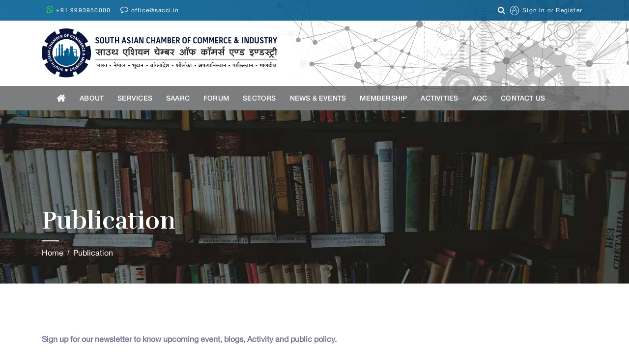

--- FILE ---
content_type: text/html; charset=UTF-8
request_url: https://sacci.in/publication
body_size: 6732
content:
<!DOCTYPE html>
<html lang="en">
<style>
.goog-te-banner-frame.skiptranslate {
   display: none !important;
   } .goog-te-gadget {
      display: none !important;
   } 
   body {
      top: 0px !important; 
   }
   .error {
      color: #fe1000 !important;
   }
</style>
<head>
   <meta charset="utf-8">
   <meta http-equiv="X-UA-Compatible" content="IE=edge">
   <meta name="viewport" content="width=device-width, initial-scale=1.0">
   <title>SACCI</title>
   <meta name="description" content="">
   <meta name="keywords" content="">
   <link href="https://cdnjs.cloudflare.com/ajax/libs/font-awesome/4.7.0/css/font-awesome.min.css" rel="stylesheet" >
   <link href="https://sacci.in/assets/front/css/bootstrap.css" rel="stylesheet">
   <!-- css -->
   <link href="https://sacci.in/assets/front/css/style.css" rel="stylesheet">
   <link rel="shortcut icon" type="image/x-icon" href="https://sacci.in/assets/front/images/oie_Fko6PwsYswkn.png">
   <link href="https://sacci.in/assets/css/developer.css" rel="stylesheet">
   <link href="https://sacci.in/assets/front/css/responsive.css" rel="stylesheet">
   <!-- jQuery library -->
   <script src="https://sacci.in/assets/front/js/jquery.min.js"></script>
   <!-- Popper JS -->
   <script src="https://sacci.in/assets/front/js/popper.min.js"></script>
   <!-- Latest compiled JavaScript -->
   <script src="https://sacci.in/assets/front/js/bootstrap.min.js"></script>
   <script src="https://sacci.in/assets/front/js/custom.js"></script>  
   <script src="https://sacci.in/assets/front/js/parsley-min.js"></script>
   
   <!-- Social Sharing -->
   <link rel="canonical" href="https://sacci.in/publication" />
   <meta property="og:title" content="SACCI"/>
   <meta property="og:description" content="SACCI" />
   <meta property="og:type" content="website"/>
   <meta property="og:url" content="https://sacci.in/publication"/>
   <meta property="og:image" content=""/>
   <meta property="og:image:width" content="400"/>
   <meta property="og:image:height" content="300"/>
   <meta property="og:image:type" content="image/jpg" />

   <meta name="twitter:card" content="summary" />
   <meta name="twitter:description" content="SACCI>" />
   <meta name="twitter:title" content="SACCI" />
   <meta name="twitter:site" content="https://sacci.in/" />
   <meta name="twitter:image" content="" />
</head>
<body id="google_translate_element" >
  <div id="targetId"></div>
   <div id="navbar_top">
      <div class="top-navigation">
         <div class="container">

            <a class="navigation_link whtsapp" href="tel:+919993950000"><i class="fa fa-whatsapp" aria-hidden="true"></i><!--<i class="fa fa-phone" aria-hidden="true"></i>---> +91 9993950000</a>
            <a class="navigation_link" href="mailto:office@sacci.in"><i class="fa fa-comment-o" aria-hidden="true"></i> office@sacci.in</a>           
              <!--  <a class="navigation_link ml-auto" href="javascript:void(0)"><input type="text" class="search_bar mr-1" placeholder="Search for anything under SACCI..."><i
               class="fa fa-search" aria-hidden="true"></i></a> -->

         <!--        <form class="navigation_link ml-auto" action="search" method="POST" >
                  <input type="text" class="search_bar mr-1" placeholder="Search for anything under SACCI..." required name="keyword">
                  <button type="submit" class="bg-none" name="submit"><i class="fa fa-search" aria-hidden="true"></i></button> 
               </form> -->
               <div class="ml-auto">
                <button type="button" class="bg-none mt-0" data-toggle="modal" data-target="#myModal"><i class="fa fa-search" aria-hidden="true"></i></button> 
             </div>

                          
               <a class="navigation_link" href="https://sacci.in/login"><i class="fa fa-user-o" aria-hidden="true"></i> <span>Sign In</span> or <span>Register</span></a>
                        <!-- <a class="navigation_link" href="javascript:void(0)"><img src="assets/front/images/ioc.png" width="60" alt=""></a> -->
         </div>
      </div>
      <!-- new nevigation multi level -->
      <div class="container">
         <div class="row">
            <div class="col-md-12">
               <a class="navbar-brand" href="https://sacci.in/"><img src="https://sacci.in/assets/front/images/logo.svg" class="logo img-fluid" alt="logo"></a>
            </div>
         </div>
      </div>
      <section class="bg-e2e2e2" id="stickybar">
         <div class="container">
            <nav class="navbar navbar-expand-xl navbar-dark py-0">
               <button class="navbar-toggler float-right" type="button" data-trigger="#main_nav">
               <i class="fa fa-bars" aria-hidden="true"></i>
               </button>
               <div class="navbar-collapse" id="main_nav">
                  <div class="offcanvas-header mt-3">  
                     <a class="navbar-brand" href="https://sacci.in/"><img src="https://sacci.in/assets/front/images/logo.svg" class="logo" alt="logo"></a>
                     <button class="btn btn-outline-danger btn-close float-right"> &times </button>
                  </div>
                  <ul class="navbar-nav">
                     <li class="nav-item"> <a class="navigation__link" href="https://sacci.in/"> <i class="fa fa-home" style="font-size: 20px;"></i> </a></li>
                     <li class="nav-item dropdown">
                        <a class="navigation__link" href="#"> About </a>
                        <ul class="dropdown-menu">
                           <li><a class="dropdown-item" href="https://sacci.in/introduction"> Introduction </a></li>
                                 <!-- <li><a class="dropdown-item" href="#"> Second level 2 &raquo </a>
                                    <ul class="submenu dropdown-menu">
                                       <li><a class="dropdown-item" href=""> Third level 1</a></li>
                                       <li><a class="dropdown-item" href=""> Third level 2</a></li>
                                       <li><a class="dropdown-item" href=""> Third level 3 &raquo </a>
                                       <ul class="submenu dropdown-menu">
                                          <li><a class="dropdown-item" href=""> Fourth level 1</a></li>
                                          <li><a class="dropdown-item" href=""> Fourth level 2</a></li>
                                       </ul>
                                       </li>
                                       <li><a class="dropdown-item" href=""> Second level  4</a></li>
                                       <li><a class="dropdown-item" href=""> Second level  5</a></li>
                                    </ul>
                                 </li> -->
                                 <li><a class="dropdown-item" href="https://sacci.in/chiefpatron"> Chief Patron </a></li>
                                 <li><a class="dropdown-item" href="https://sacci.in/chairman"> Chairman </a></li>
                                 <li><a class="dropdown-item" href="https://sacci.in/director"> Director General </a></li>
                                 <li><a class="dropdown-item" href="https://sacci.in/secretary_general"> Secretary General  </a></li> <li><a class="dropdown-item" href="https://sacci.in/general_secretary">General Secretary </a></li>
                                 <li><a class="dropdown-item" href="https://sacci.in/central_working_committee"> Central Working Committee </a></li>
                                 <li><a class="dropdown-item" href="https://sacci.in/executive-committee"> Executive Committee </a></li>
                                 <li><a class="dropdown-item" href="https://sacci.in/office_bearers"> Office Bearers  </a></li>
                                 <li><a class="dropdown-item" href="https://sacci.in/chambers"> Chambers  </a></li>
                                 <li><a class="dropdown-item" href="https://sacci.in/associates">Associates</a></li>
                                 <!-- <li><a class="dropdown-item" href="https://sacci.in/rewards_benefits"> Rewards & Benefits  </a></li> -->
                              </ul>
                           </li>
                           <li class="nav-item dropdown">
                              <a class="navigation__link" href="#"> Services </a>
                              <ul class="dropdown-menu">
                                 <li><a class="dropdown-item" href="https://sacci.in/business-promotions"> Business Promotion</a></li>
                                 <li><a class="dropdown-item" href="https://sacci.in/service-to-members"> Services to Members</a></li>
                                 <li><a class="dropdown-item" href="https://sacci.in/branches-and-affiliates">Affiliates </a></li>
                              </ul>
                           </li>
                           <li class="nav-item dropdown">
                              <a class="navigation__link" href="#"> SAARC </a>
                              <ul class="dropdown-menu">
                                 <li><a class="dropdown-item" href="https://sacci.in/india"> India </a></li>
                                 <li><a class="dropdown-item" href="https://sacci.in/srilanka"> Sri Lanka </a></li>
                                 <li><a class="dropdown-item" href="https://sacci.in/afghanistan"> Afghanistan </a></li>
                                 <li><a class="dropdown-item" href="https://sacci.in/bangladesh"> Bangladesh </a></li>
                                 <li><a class="dropdown-item" href="https://sacci.in/nepal"> Nepal </a></li>
                                 <li><a class="dropdown-item" href="https://sacci.in/bhutan"> Bhutan </a></li>
                                 <li><a class="dropdown-item" href="https://sacci.in/maldives"> Maldives </a></li>
                                 <li><a class="dropdown-item" href="https://sacci.in/pakistan"> Pakistan </a></li>
                              </ul>
                           </li>
                           <li class="nav-item dropdown">
                              <a class="navigation__link" href="#"> Forum </a>
                              <ul class="dropdown-menu">
                                 <li><a class="dropdown-item" href="https://sacci.in/world-business-forum"> World business Forum </a></li>
                                 <li><a class="dropdown-item" href="https://sacci.in/health-care-forum"> Health Care Forum </a></li>
                              </ul>
                           </li>
                           <li class="nav-item"> <a class="navigation__link" href="https://sacci.in/sectors"> Sectors </a></li>
                           <li class="nav-item dropdown">
                              <a class="navigation__link" href="#"> News & Events </a>
                              <ul class="dropdown-menu">
                                 <!-- <li><a class="dropdown-item" href="https://sacci.in/blog"> Blogs </a></li> -->
                                 <li><a class="dropdown-item" href="https://sacci.in/news"> News </a></li>
                                 <li><a class="dropdown-item" href="https://sacci.in/press-releases"> Press Releases </a></li>
                                 <li><a class="dropdown-item" href="https://sacci.in/upcoming-events"> Upcoming Events </a></li>
                                 <li><a class="dropdown-item" href="https://sacci.in/video"> Videos </a></li>
                                 <li><a class="dropdown-item" href="https://sacci.in/sponsorships-and-partnerships"> Sponsorships and Partnerships </a></li>
                                 <li><a class="dropdown-item" href="https://sacci.in/publication"> Publication </a></li>
                              </ul>
                           </li>
                           <li class="nav-item dropdown">
                              <a class="navigation__link" href="#"> Membership </a>
                              <ul class="dropdown-menu">
                                 <li><a class="dropdown-item" href="https://sacci.in/membership-details-and-fees"> Membership Details And Fees </a></li>
                                 <!-- <li><a class="dropdown-item" href="https://sacci.in/members-directory"> Members Directory </a></li> -->
                                 <li><a class="dropdown-item" href="https://sacci.in/membership-directory"> Members Directory </a></li>
                                 <li><a class="dropdown-item" href="https://sacci.in/patron-membership"> Patron Membership </a></li>
                                 <li><a class="dropdown-item" href="https://sacci.in/goodwill-ambassadors"> Goodwill Ambassadors </a></li>
                                 <li><a class="dropdown-item" href="https://sacci.in/reasons-to-join-sacci"> Reasons to Join SACCI </a></li>
                              </ul>
                           </li>
                           <li class="nav-item dropdown">
                              <a class="navigation__link" href="https://sacci.in/activities"> Activities </a>
                              <ul class="dropdown-menu">
                                 <li><a class="dropdown-item" href="https://sacci.in/green-belt-certification"> Green Belt Certification </a></li>
                                 <li><a class="dropdown-item" href="https://sacci.in/ministries"> Ministries </a></li>
                                 <li><a class="dropdown-item" href="https://sacci.in/embassies"> Embassies </a></li>
                              </ul>
                           </li>
                           <!-- <li class="nav-item"> <a class="navigation__link" href="https://sacci.in/covid-19"> Covid-19 </a></li -->
                           <li class="nav-item"> <a class="navigation__link" href="https://sacci.in/aqc"> AQC </a></li>
                           <li class="nav-item"> <a class="navigation__link" href="https://sacci.in/enquiry"> Contact US </a></li>
                        <!-- <li class="nav-item dropdown language notranslate">
                              <a class="nav-link dropdown-toggle" type="button"id="languge"  data-toggle="dropdown">
                              <img width="25"  src="https://anandisha.com/bankereum/assets/web/img/en.svg" /> EN 
                              </a>
                              <div class="dropdown-menu  dropdown-menu-right" id="google_translate_element" >
                                 <a class="dropdown-item"value="https://anandisha.com/bankereum/assets/web/img/en.svg" href="javascript:;" id="English" onclick="translateLanguage(this.id);"><img width="25" src="https://anandisha.com/bankereum/assets/web/img/en.svg">ENGLISH</a>
                                 <a class="dropdown-item"value="https://anandisha.com/bankereum/assets/web/img/de.svg" href="javascript:;" id="German" onclick="translateLanguage(this.id);"><img width="25" src="https://anandisha.com/bankereum/assets/web/img/de.svg">GERMAN</a>
                                 <a href="javascript:;" class="dropdown-item" id="Spanish"value="https://anandisha.com/bankereum/assets/web/img/es.svg" onclick="translateLanguage(this.id);"><img width="25" src="https://anandisha.com/bankereum/assets/web/img/es.svg">SPANISH</a> 
                                 <a class="dropdown-item"value="https://anandisha.com/bankereum/assets/web/img/de.svg" href="javascript:;" id="Dutch" onclick="translateLanguage(this.id);"><img width="25" src="https://anandisha.com/bankereum/assets/web/img/de.svg"> deutsch</a>
                                 <a class="dropdown-item"value="https://anandisha.com/bankereum/assets/web/img/japan.svg" href="javascript:;" id="Japanese" onclick="translateLanguage(this.id);"><img width="25" src="https://anandisha.com/bankereum/assets/web/img/japan.svg">japanese</a>
                                 <a href="javascript:;" value="https://anandisha.com/bankereum/assets/web/img/france.svg"class="dropdown-item" id="French" onclick="translateLanguage(this.id);"><img width="25" src="https://anandisha.com/bankereum/assets/web/img/france.svg"> French</a>
                                 <a href="javascript:;" value="https://anandisha.com/bankereum/assets/web/img/indonesia.svg"class="dropdown-item" id="Indonesian" onclick="translateLanguage(this.id);"><img width="25" src="https://anandisha.com/bankereum/assets/web/img/indonesia.svg"> Indonesian</a>
                                 <a href="javascript:;"value="https://anandisha.com/bankereum/assets/web/img/flag.svg" class="dropdown-item" id="Polish" onclick="translateLanguage(this.id);"><img width="25" src="https://anandisha.com/bankereum/assets/web/img/flag.svg"> Polish</a>
                                 <a href="javascript:;"value="https://anandisha.com/bankereum/assets/web/img/Portuguese.svg" class="dropdown-item" id="Portuguese" onclick="translateLanguage(this.id);"><img width="25" src="https://anandisha.com/bankereum/assets/web/img/Portuguese.svg">Portuguese</a> 
                                 <a href="javascript:;"value="https://anandisha.com/bankereum/assets/web/img/india (1).svg" class="dropdown-item" id="Hindi" onclick="translateLanguage(this.id);"><img width="25" src="https://anandisha.com/bankereum/assets/web/img/india (1).svg">Hindi</a> 
                                 <a href="javascript:;"value="https://anandisha.com/bankereum/assets/web/img/india (1).svg" class="dropdown-item" id="Tamil" onclick="translateLanguage(this.id);"><img width="25" src="https://anandisha.com/bankereum/assets/web/img/india (1).svg">Tamil</a>
                              </div>
                           </li> -->
                        </ul>
                     </div>
                     <!-- navbar-collapse.// -->
                  </div>
               </nav>
            </div>
         </section>
      </div>
      <!-- new nevigation multi level end-->
      <div class="clearfix"></div>




      <!-- The Modal -->
      <div class="modal centerModal" id="myModal">
       <div class="modal-dialog modal-lg">
        <div class="modal-content bg-dark overflow-hidden">
         <!-- Modal Header -->
         <div class="modal-header bg-dark py-1">
          <button type="button" class="close" data-dismiss="modal">&times;</button>
       </div>
       <!-- Modal body -->
       <div class="modal-body p-3">
          <form class="navigation_link ml-auto" action="search" method="POST" >
            <label for="" class=" text-uppercase py-3 ">Search</label>
            <div class="input-group mb-3 py-3">
               <input type="text" class="form-control bg-transparent" placeholder="Search for anything under SACCI..." required name="keyword">
             <div class="input-group-append">
              <button type="submit" class="btn btn-success bg-transparent" name="submit"><i class="fa fa-search" aria-hidden="true"></i></button>
           </div>
        </div>
     </form>
  </div>
</div>
</div>
</div><!-- breadcrumb banner section start -->

<section class="banner_area inner-banner"
    style=" background-image: url(https://sacci.in/assets/front/images/publication.jpg)">
    <div class="thm-container clearfix">
        <div class="title">
           <h3 class="tt-title"> Publication </h3>
          <div class="line"></div>
            <nav aria-label="breadcrumb">
                  <ol class="breadcrumb custom-breadcrumb">
                                       
                                                 <li class="breadcrumb-item "><a href="https://sacci.in/">Home</a></li>
                                      </li>
                                       
                        <li class="breadcrumb-item active"><a href="">Publication</a></li>                  </li>
                                    </ol>
            </nav>
        </div>
    </div>
    </div>
</section>
<!-- breadcrumb banner section end -->

<section class="section-default">
<div class="container">
              <div class=" downloud_mainsec">
                <div class="row">
                     
                    </div>
                </div>
            </div>
</section>


<div class="clearfix"></div>

<section class="page-section newslatter">
   <div class="container pb-3">
      <div class="header w-100 mb-4">
         <!-- <h2 class="ff2">Never miss any update</h2> -->
         <p class="c-light-red font-weight-bold">Sign up for our newsletter to know upcoming event, blogs, Activity and public
            policy.
         </p>
      </div>
      <div class="row">
         <div class="col-lg-6 col-md-6 col-sm-12 col-xs-12">
            <div class="newslatter-form">
               <form action="https://sacci.in/subscribe_email" method="post">
                  <div class="input-group input-group-lg">
                     <input type="email" name="subscribe_email" class="form-control" placeholder="Your Email Address…" required>
                     <div class="input-group-append">
                        <button class="input-group-text btn bnt-warning" type="submit">Subscribe</button>
                     </div>
                  </div>
               </form>
            </div>
         </div>
         <div class="col-lg-3 col-md-3 col-sm-12 col-xs-12">
            <div class="fb-block">
               <div  class="d-flex flex-wrap">
                  <a class="facebook-link" href="https://www.facebook.com/SouthAsianChamberofCommerceandIndustry/">
                     <i class="fa fa-facebook"></i>
</a>
                  <div>
                     <h6 class="c-dark-blue">Follow on Facebook</h6>
                     <span class="c-purple font-weight-bold">@/sacci</span>
                  </div>
</div>
            </div>
         </div>
         <div class="col-lg-3 col-md-3 col-sm-12 col-xs-12">
            <div class="tw-block">
               <div  class="d-flex flex-wrap">
                  <a class="twitter-link" href="https://twitter.com/SacciGroup">
                     <i class="fa fa-twitter"></i>
</a>
                  <div>
                     <h6 class="c-dark-blue">Follow on Twitter</h6>
                     <span class="c-purple font-weight-bold">@/sacci</span>
                  </div>
</div>
            </div>
         </div>
      </div>
   </div>
</section>
<!-- neswlatter section end -->
<div class="clearfix"></div>
<!-- footer section start -->
<section class="page-section footer-main">
   <div class="container">
      <div class="row">
         <div class="col-lg-6 col-md-6 col-sm-12 col-xs-12">
               <!-- <div class="company-logo mb-3">
                  <img src="assets/front/images/logo.png" class="img-fluid" alt="footer-logo">
               </div> -->
               <p class="c-dark-blue">In an endeavor to expand SAARC Countries reach beyond the Asia continent, SACCI has set up
                           overseas offices actively working towards trade and investment promotion.</p>
               
               <div class="row">
                 <!--  <div class="col-lg-3 col-sm-3 col-xs-12">
                     <div class="footer-img-box">
                        <img src="https://sacci.in/assets/front/images/e01f8145b614bfa6d92205258c575218-1.png" class="img-fluid" alt="item">
                     </div>
                  </div>
                  <div class="col-lg-3 col-sm-3 col-xs-12">
                     <div class="footer-img-box">
                        <img src="https://sacci.in/assets/front/images/e01f8145b614bfa6d92205258c575218-2.png" class="img-fluid" alt="item">
                     </div>
                  </div>
                   <div class="col-lg-3 col-sm-3 col-xs-12">
                     <div class="footer-img-box">
                        <img src="https://sacci.in/assets/front/images/footerQC.png" class="img-fluid" alt="item">
                     </div>
                  </div> -->
                   <div class="col-lg-9 col-sm-9 col-xs-12">
                        <img src="https://sacci.in/assets/front/images/footer_Support.jpg" class="img-fluid" alt="item">
                  </div>
            </div>
         </div>
         <div class="col-lg-6 col-md-6 col-sm-12 col-xs-12">
            <div class="row">
               <div class="col-lg-6 col-sm-6">
                  <div class="left-links">       
                        <a href="https://sacci.in/executive-committee"><h6>Executive Committee</h6></a>
                        <a href="https://sacci.in/branches-and-affiliates"><h6>Affiliates</h6></a>
                        <a href="https://sacci.in/upcoming-events"><h6>Upcoming Events</h6></a>
                        <a href="https://sacci.in/membership-details-and-fees"><h6>Membership Details And Fees</h6></a>
                     </div>
               </div>
               <!-- <div class="col-lg-1 col-sm-1 xs-hidden"></div> -->
               <div class="col-lg-5 col-sm-6">
                     <div class="right-links">       
                        <a href="https://sacci.in/sign-up"><h6>Join us</h6></a>
                        <a href="https://sacci.in/ministries"><h6>Ministries</h6></a>
                        <a href="https://sacci.in/embassies"><h6>Embassies</h6></a>
                        <a href="https://sacci.in/contact-us"><h6>Contact us</h6></a>
                     </div>
               </div>
            </div>
         </div>
      </div>
   </div>
</section>
<footer class="footer">
   <div class="container">
      <div class="row align-items-center footer-container">
         <div class="col-md-6">
            <p class="mb-0">
               <a href="https://sacci.in/terms_condition">Terms & Conditions</a> |
               <a href="javascript:void(0);">Sitemap</a> |
               <a href="https://sacci.in/enquiry">Feedback</a> |
               <a href="https://sacci.in/privacy-policy">Privacy Policy</a>
            </p>
         </div>
         <div class="col-md-6 text-md-right">
            <div class="copy-right">
               © 2026, South Asian Chamber of Commerce & Industry. All Right Reserved.
            </div>
         </div>
      </div>
   </div>
</footer>
<div class="clearfix"></div>
<!-- footer section start -->
<script src="https://sacci.in/assets/js/sweetalert.min.js"></script>
<script src="https://sacci.in/assets/admin/plugins/daterangepicker/daterangepicker.js"></script>
<!-- datepicker -->
<script src="https://sacci.in/assets/admin/plugins/datepicker/bootstrap-datepicker.js"></script>
<script>
  // Prevent closing from click inside dropdown
  // $(document).on('click', '.dropdown-menu', function (e) {
  // e.stopPropagation();
  // });

  // make it as accordion for smaller screens
  // if ($(window).width() < 992) {
  //     $('.dropdown-menu a').click(function(e){
  //         e.preventDefault();
  //         if($(this).next('.submenu').length){
  //             $(this).next('.submenu').toggle();
  //         }
  //         $('.dropdown').on('hide.bs.dropdown', function () {
  //         $(this).find('.submenu').hide();
  //     })
  //     });
  // }

  ///////////////// fixed menu on scroll for desktop
  if ($(window).width() > 319) {
    $(window).scroll(function(){  
      if ($(this).scrollTop() > 40) {
        $('#navbar_top').addClass("fixed-top");
        // add padding top to show content behind navbar
        $('body').css('padding-top', $('.navbar').outerHeight() + 'px');
      }else{
        $('#navbar_top').removeClass("fixed-top");
        // remove padding top from body
        $('body').css('padding-top', '0');
      }   
    });



  } // end if


   $(window).scroll(function() {
      if($(window).width() < 767)
      {
         var height = $(window).scrollTop();
    if(height  > 190) {
      $('#navbar_top').removeClass("fixed-top");
      var x = $("#stickybar");
    $("#targetId").append(x);
    }
    else
    {
      $('#navbar_top').addClass("fixed-top");
    }
      }
  
   
});



  $(window).scroll(function () {
      if ($(document).scrollTop() == 0) {
          $('#navbar_top').removeClass('tiny');
      } else {
          $('#navbar_top').addClass('tiny');
      }
  });

  $(".hover-menu-toggle li").click(function(){
      var ocean = $(this).find('a').attr('href');
      window.location.href = ocean;
  });
  // scroll top
  $(document).ready(function(){ 
      $(window).scroll(function(){ 
          if ($(this).scrollTop() > 100) { 
              $('#scroll').fadeIn(); 
          } else { 
              $('#scroll').fadeOut(); 
          } 
      }); 
      $('#scroll').click(function(){ 
          $("html, body").animate({ scrollTop: 0 }, 600); 
          return false; 
      }); 
  });


  $("[data-trigger]").on("click", function(){
      var trigger_id =  $(this).attr('data-trigger');
      $(trigger_id).toggleClass("show");
      $('body').toggleClass("offcanvas-active");
  });

  // close button 
  $(".btn-close").click(function(e){
      $(".navbar-collapse").removeClass("show");
      $("body").removeClass("offcanvas-active");
  });

function submitUserForm(id,form_type) {
    var form_action=$("#"+id).attr('action');
    $("#"+id).parsley().validate();
    var form = $('#'+id)[0];
    if($("#"+id).parsley().isValid()){
      var formData = new FormData(form);
   
      //$("#loader-wrapper").show(); 
      $("#"+form_type+'_btn').attr('disabled',true);
      $('#'+form_type+'_btn').html('<span class="fa fa-spinner fa-spin fa-lg mr-2" role="status" aria-hidden="trPlease Give the details of Your Businessue"></span>Loading...')
      $.ajax({
        url: form_action,
        type: 'POST',
        data: formData,
        dataType: 'json',
        // async: false,
        cache: false,
        contentType: false,
        processData: false,
        success:function(resp){
        
          if(form_type=='signup'|| form_type=='contact'){
            $("html, body").animate({ scrollTop: 0 }, "slow");
          }
          //$("html, body").animate({ scrollTop: 0 }, "slow");
          $("#msg").show();
          $("#"+form_type+'_btn').attr('disabled',false); 
          $("#"+form_type+'_btn').html('Submit').attr('disabled',false);
          if(resp.status==0){
               // $("#msg").html('<div class="alert alert-danger"><button data-dismiss="alert" class="close" type="button">×</button>'+resp.msg+'</div>');
             swal({
                title: 'Error',
                text: resp.msg,
                icon: "warning",
                closeOnClickOutside: false,
              })
              setTimeout(function() {
                $("#msg").html('');
                $("#msg").hide();
              }, 3000);             
            }else{
              swal({
                title: 'Thank You',
                text: resp.msg,
                icon: 'success',
                closeOnClickOutside: false,
              })
              // $("#msg").html('<div class="alert alert-success"><button data-dismiss="alert" class="close" type="button">×</button>'+resp.msg+'</div>');
              $("#"+form_type+'_btn').attr('disabled',false); 
              $("#"+id).parsley().reset();
              $("#"+id)[0].reset();
              setTimeout(function() {
                $("#msg").html('');
                $("#msg").hide();
                if(form_type=='reset'){
                  location.href="https://sacci.in/login";
                }else{
                  location.reload();
                }
              }, 4000); 
           }
       },
       error:function(err){
          $("#"+form_type+'_btn').attr('disabled',false);
          swal("Error", "Something wrong trye again", "error");
       }
     });
   }
}
</script>
<!-- translator -->
<script>
$('#cookies').show();
$('.cookies-button').click(function() {
/*  $.cookie(
  'cookies',
  'ok', {
     expires: 365,
     path: '/'
  }
);*/
$('#cookies').hide();
});
  function translateLanguage(lang) {
     var t = $("#"+lang).attr("value");
  
     $("#languge").html('<img width="25" src="'+t+'" />'+' '+lang);
     
     var $frame = $('.goog-te-menu-frame:first');
     if (!$frame.size()) {
           alert("Error: Could not find Google translate frame.");
           return false;
     }
     $frame.contents().find('.goog-te-menu2-item span.text:contains(' + lang + ')').get(0).click();
     return false;
  }
</script>
<!-- active nav bar menu -->
<script type="text/javascript">
$(document).ready(function() {

  // Get current page URL
  var url = window.location.href;
  // remove # from URL
  url = url.substring(0, (url.indexOf("#") == -1) ? url.length : url.indexOf("#"));

  // remove parameters from URL
  url = url.substring(0, (url.indexOf("?") == -1) ? url.length : url.indexOf("?"));

  // select file name
  url = 'https://sacci.in/'+url.substr(url.lastIndexOf("/") + 1);

  // If file name not avilable
  if(url == ''){
    url = 'https://sacci.in/';
  }
  // Loop all menu items
  $('.navbar-nav li').each(function(){

  // select href
  var href = $(this).find('a').attr('href');
  // Check filename
  if(url == href){
    // Select parent class
    var parentClass = $(this).parent('ul').attr('class');

    if(parentClass == 'dropdown-menu'){

      $('li a').removeClass("active");
      $(this).addClass('subactive');
    }else{

      // Select parent class
      var parentClass = $(this).parent('ul').attr('class');

      if(parentClass == 'dropdown-menu'){

        $('li a').removeClass("active");
        $(this).addClass('subactive');
      }else{

        $('li a').removeClass("active");
        $(this).find('a').addClass('active');
      }
    }
  }
  });
});
</script>

</body>

</html>

--- FILE ---
content_type: text/css
request_url: https://sacci.in/assets/front/css/style.css
body_size: 9655
content:
@import url('https://fonts.googleapis.com/css2?family=Rufina:wght@400;700&display=swap');
@font-face {
    font-family: 'hn-regular';
    src: url(../font/HelveticaNeue-Regular.otf) format('opentype');
}

@font-face {
    font-family: 'hn-medium';
    src: url(../font/HelveticaNeue-Medium.otf) format('opentype');
}

@font-face {
    font-family: 'hn-bold';
    src: url(../font/HelveticaNeue-Bold.otf) format('opentype');
}

.f-regular {
    font-family: 'hn-regular';
}

.f-medium {
    font-family: 'hn-medium';
}

.f-bold {
    font-family: 'hn-bold';
}


/* common css */

html {
    padding: 0;
    margin: 0;
}

* {
    margin: 0;
    padding: 0;
    box-sizing: border-box;
}

a,
label,
p {
    font-family: hn-regular;
}


/* 
p {
    line-height: 24px;
} */

.bg-gray {
    background-color: #f7f7f7;
}

.ff2 {
    font-family: 'Rufina';
}

.form-control {
    border-radius: 0;
    height: 44px;
    font-family: "hn-regular";
}

address {
    font-family: "hn-regular";
}


/* common css  end*/

.navbar-collapse {
    z-index: 99 !important;
}

#navbar_top {
    background: #ffffff;
    box-shadow: 0px 6px 30px #0006;
    background-image: url('../images/header_bg.svg');
    background-repeat: no-repeat;
    background-size: cover;
    background-position: right;
}

.dropdown:hover>.dropdown-menu {
    display: block;
}


/* scroll top css */


/* scroll top css end */


/* .sticky-header {
    position: fixed;
    z-index: 9999999;
    background: #fbfbfb;
    width: 100%;
    margin-top: -44px;
    transition: 0.3s ease all;
    box-shadow: 0px 0px 11px 0px #7b7b7bcf;
}
.sticky-header .navbar-brand {
    position: absolute;
    height: auto;
    width: 370px;
    z-index: 99999;
} */

.navigation {
    /* position: fixed; */
    width: 100%;
    /* margin-left: 2%; */
    background-color: #999;
    color: #fff;
}

.navigation__link {
    display: block;
    color: #ffffff;
    text-decoration: none;
    padding: 10px 14px;
    /* font-weight: 400; */
    text-transform: uppercase;
    font-size: 14px;
    font-family: hn-medium;
    /* text-align: right; */
    align-items: center;
    /* align-self: stretch; */
    height: 50px;
    display: grid;
    letter-spacing: 0.015em;
    /* border-right: solid 2px #ffffff; */
}

.navigation__link:hover {
    background-color: #3f3f3f;
    text-decoration: none;
    color: #fff;
}

.navigation__link.active {
    color: white;
    background-color: #3f3f3f;
}

.bg-e2e2e2 {
    background-color: rgb(92 93 95 / 80%);
    z-index: 99;
}


/****/

#main_nav {
    /* justify-content: center; */
}

.top-navigation {
    background: linear-gradient(65deg, #036196, #03507f);
    padding: 10px;
    opacity: 0.9;
    background-blend-mode: multiply;
    position: relative;
    z-index: 999;
}

.top-navigation>div {
    display: flex;
    flex-wrap: wrap;
}

.top-navigation .fa {
    font-size: 16px;
    color: #fff;
}

.top-navigation a,
.top-navigation a:hover {
    padding: 0 10px;
    font-size: 12px;
    font-family: hn-regular;
    color: #fff;
    text-decoration: none;
    letter-spacing: 0.1em;
}

.nolink,
.nolink:hover {
    cursor: auto;
    background: none;
}

img.logo {
    max-width: 550px;
    margin: 0px auto;
    width: 100%;
    transition: ease .5s all;
    -webkit-transition: ease .5s all;
}

.tiny .logo {
    width: 420px !important;
    transition: all 0.4s ease-in-out 0s;
}

.navbar-light .navbar-brand {
    background-color: transparent;
}

a.navigation_link {
    align-self: center;
}

i.fa.fa-user-o {
    font-size: 11px;
    border: 1px solid #fff;
    border-radius: 50%;
    padding: 3px;
    margin-right: 3px;
}

input.search_bar {
    width: 190px;
    background: transparent;
    border: 1px solid transparent;
    color: #fff;
}

input.search_bar::placeholder {
    font-size: 12px;
    color: #fff;
}

input.search_bar:focus,
input.search_bar:hover {
    outline: 0;
    border-bottom: 1px solid #ffffff7d;
}

.page-section {
    width: 100%;
    padding: 1.5em 0px;
}

.page-section.banner {
    background-image: url("../images/banner.jpg");
    background-size: cover;
    background-position: center center;
    height: 550px;
    position: relative;
}

.banner-text {
    position: absolute;
    width: 100%;
    top: 0;
    left: 0;
    right: 0;
    bottom: 0;
    background-color: rgba(0, 0, 0, 0.5);
    justify-content: center;
    align-items: center;
    display: flex;
    flex-direction: column;
}

.text-gold {
    /* color: #f7c55b; */
    color: #daa638;
}

.text-container {
    width: 65%;
    justify-content: center;
    align-items: center;
    display: flex;
    flex-direction: column;
}

.banner-text h5 {
    font-size: 36px;
    font-family: 'Rufina';
}

.banner-text h1 {
    font-size: 22px;
    font-family: Rufina;
    text-align: center;
}

span.line {
    width: 150px;
    height: 3px;
    background: #f7c55b;
    margin-bottom: 15px;
}

button.membership-btn,
button.membership-btn:hover,
button.membership-btn:focus {
    border: 1px solid #f1ab27;
    background: #f1ab27;
    color: #fff;
}

button.membership-btn.btn.text-uppercase {
    border-top: 4px solid #ffffff50 !important;
}

button.membership-btn.btn:hover {
    background: #ef9c00;
    border: solid 1px #ef9c00;
}

.play-btn {
    position: absolute;
    top: 35%;
    right: 0;
    left: 0;
    margin: 0 auto;
    text-align: center;
    height: 80px;
    width: 80px;
    background: #ffffff95;
    display: flex;
    justify-content: center;
    align-items: center;
    border-radius: 100%;
    transition: 1.5s ease-in-out;
}

.play-btn:hover {
    transform: scale(1.2);
    transition: 1.5s ease-in-out;
}

.play-btn i {
    color: #ffffff;
    background-color: #daa638;
    padding: 14px;
    border-radius: 100%;
}

.underline {
    width: 75px;
    height: 3px;
    background: #daa638;
    display: inline-block;
    margin-bottom: 10px;
}

.header h2 {
    color: #091d3d;
    font-family: 'Rufina';
}

.member {
    position: relative;
}

.member-text {
    background: #2a5e8d;
    border-radius: 7px;
    padding: 20px;
    position: absolute;
    top: -35px;
    left: 15%;
    right: 15%;
    z-index: 1;
}

.member-text h5 {
    font-size: 32px;
    font-family: Rufina;
    color: #fff;
}

.member-text h1 {
    font-size: 16px;
    line-height: 22px;
    text-align: center;
    font-family: hn-regular;
}

.join-bg-image {
    background-image: url(../images/join-bg.png);
    background-repeat: no-repeat;
    background-position: center center;
}

section.page-section.member {
    padding-top: 120px;
}

.serif {
    font-family: Rufina;
}

.label-text {
    font-size: 18px;
}

p.text-pera {
    /* font-size: 15px; */
    /* line-height: 22px; */
    font-family: hn-regular;
}

.img-container img {
    width: 100%;
    height: 100%;
    object-fit: cover;
}

.img-container {
    width: 100%;
    overflow: auto;
    position: relative;
}

section.page-section.service {
    background: #f7f7f7;
}

.cnt-sec.embs p {
    font-size: 20px;
    letter-spacing: 0.3px;
    line-height: 26px;
    margin-bottom: 2px;
}

.cnt-sec.embs h2 {
    font-size: 19px;
    color: #726f6f;
}

.header {
    width: 75%;
    margin: 0 auto;
}

.header p {
    font-size: 16px;
    line-height: 26px;
    color: #162b4a;
}

.card-container {
    background-size: cover;
    background-position: center center;
    height: 450px;
    position: relative;
    border-radius: 7px;
}

.card-container.card-1 {
    background-image: url("../images/3929.png");
}

.card-container.card-2 {
    background-image: url("../images/3843132.png");
}

.card-container.card-3 {
    background-image: url("../images/thought.png");
    background-position: right;
}

.inner-part {
    position: absolute;
    top: 0;
    left: 0;
    right: 0;
    bottom: 0;
    background: rgb(45 81 114 / 0.6);
    transition: 0.5s ease-in-out;
    display: flex;
    flex-direction: column;
    justify-content: center;
    align-items: center;
    color: #fff;
    border-radius: 7px;
    padding: 15px;
    line-height: 30px;
    text-align: center;
}

.card-container .inner-part:hover>img {
    display: none;
}

.card-container .inner-part .inner-head {
    font-size: 24px;
    text-align: center;
    position: relative;
    font-family: 'hn-bold';
    line-height: 40px;
    margin-top: 20px;
}

.card-container .inner-part span.line {
    width: 50px;
    height: 4px;
    background: #fff;
}

span.details-btn {
    background: #fff;
    width: 40px;
    height: 40px;
    border-radius: 50%;
    /* color: tan; */
    /* font-size: 14px; */
    line-height: 39px;
    /* margin-left: 1px; */
    display: inline-block;
}

span.details-btn img {
    width: 20px;
    height: 20px;
}

.only-hover {
    display: none;
}

.only-hover p {
    line-height: 34px;
    padding-bottom: 20px;
}

.card-container .inner-part:hover .only-hover {
    display: block;
}

.card-container .inner-part:hover {
    background: rgb(152 107 13 / 0.9);
}


/* testimonial section */

div#client-testimonial-carousel {
    height: 200px;
}

.carousel-indicators li {
    width: 8px;
    height: 8px;
    border-radius: 50%;
    background: #ccc;
    border: 1px solid #ccc;
}

.carousel-indicators {
    top: 0;
    justify-content: flex-end;
    margin-right: 0;
    margin-left: 0;
}

.carousel-indicators .active {
    border: 1px solid #eb5b24;
    background: #eb5b24;
}

.border-gray {
    border: 1px solid #ccc;
}

.c-orange {
    /* color: #E0960D; */
    color: #daa638;
}

.c-dark-blue {
    color: #061d3d;
}

.blockquote-footer::before {
    content: "\2014\00A0";
    color: #daa638 !important;
    font-weight: bold !important;
}

.blockquote-footer {
    font-size: 100% !important;
    ;
}

.blockquote p.block-comment {
    font-size: 18px;
    line-height: 1.6;
}

.testimonial-block::before {
    display: block;
    clear: both;
    content: "";
    background: url(../images/decor-reference.svg);
    width: 50px;
    height: 50px;
    background-repeat: no-repeat;
    background-position: center center;
    background-size: contain;
    position: absolute;
    margin: 8px;
    top: 0;
    left: 0;
}

.testimonial-block::after {
    display: block;
    clear: both;
    content: "";
    background: url(../images/quote.svg);
    width: 50px;
    height: 50px;
    background-size: contain;
    background-repeat: no-repeat;
    background-position: center center;
    float: right;
}

.blockquote-image {
    width: 76px;
    height: 76px;
    float: left;
}

.blockquote-image img {
    width: 76px;
    height: 76px;
    object-fit: cover;
    object-position: center center;
    border-radius: 100%;
}


/*** partner members section ***/

.img-box {
    width: 100%;
    height: 80px;
}

.img-box img {
    /*    width: 100%;
    height: 65px;*/
    object-position: center center;
    object-fit: contain;
    transition: 0.8s ease-in-out;
}

.img-box img:hover {
    transform: scale(1.2);
    transition: 0.8s ease-in-out;
}

.patron-members::after {
    display: block;
    clear: both;
    content: "";
    background: url(../images/decor-3.svg);
    width: 100px;
    height: 100px;
    background-repeat: no-repeat;
    background-position: center center;
    background-size: contain;
}

section.page-section.patron-members h2.ff2 span.text-gold {
    position: relative;
}

section.page-section.patron-members h2.ff2 span.text-gold::before {
    clear: both;
    content: "";
    background: url(../images/decor-2.svg);
    width: 40px;
    height: 40px;
    background-size: contain;
    background-repeat: no-repeat;
    background-position: center center;
    position: absolute;
    left: 180px;
    bottom: 30px;
}


/*** Authors Articles ***/

section.page-section.authors-articles {
    background-color: #2a5e8d;
    background-image: url(../images/page-1.png);
    background-repeat: no-repeat;
    background-position: top right;
    background-size: 70%;
}

.header p.c-light-blue {
    color: #B3C9E6;
    /*font-weight: 600;*/
}

section.page-section.authors-articles .header.mb-4 {
    width: 100%;
}

.f-11 {
    font-size: 11px;
}

.comment-count {
    color: #797794;
    font-weight: 500;
}

.read-more-btn a img {
    border-radius: 100%;
    padding: 4px;
    border: solid 1px #D3D3D3;
    width: 24px;
    height: 24px;
}

section.page-section.authors-articles .card:hover {
    transition: 0.5s ease-in-out;
}

section.page-section.authors-articles .card:hover {
    filter: drop-shadow(0px 6px 12px rgba(0, 0, 0, 0.397));
    transition: 0.5s ease-in-out;
}

section.page-section.authors-articles .card img.card-img-top {
    height: 240px;
    width: 100%;
    object-fit: cover;
    /* object-position: center center; */
}

.publish-date {
    color: #797794;
    font-size: 14px;
}

h6.publish-by-title {
    font-size: 14px;
    font-weight: 500;
}

.ellipsis-title {
    font-size: 18px;
    text-overflow: ellipsis;
    overflow: hidden;
    -webkit-line-clamp: 2;
    height: 48px;
    display: block;
    display: -webkit-box;
    -webkit-box-orient: vertical;
    line-height: 1.4;
    color: #212529;
    font-family: "hn-medium";
}

.ellipsis-title-event {
    font-size: 18px;
    text-overflow: ellipsis;
    overflow: hidden;
    -webkit-line-clamp: 1;
    display: block;
    display: -webkit-box;
    -webkit-box-orient: vertical;
    line-height: 1.4;
    color: #212529;
    font-family: "hn-medium";
}

.square_box_style p {
    text-overflow: ellipsis;
    overflow: hidden;
    -webkit-line-clamp: 2;
    display: block;
    display: -webkit-box;
    -webkit-box-orient: vertical;
    line-height: 1.4;
    color: #212529;
    font-family: "hn-medium";
}

.card:hover .ellipsis-title {
    color: #295d89;
    transition: all .4s ease;
}

.des-ellipsis-title {
    font-size: 16px;
    text-overflow: ellipsis;
    overflow: hidden;
    -webkit-line-clamp: 5;
    height: 106px;
    /*height: 48px;*/
    display: block;
    display: -webkit-box;
    -webkit-box-orient: vertical;
    line-height: 1.4;
    font-family: "hn-regular";
}

.bg-dark-purple {
    background: #212C4E 0% 0% no-repeat padding-box;
    border-radius: 6px;
}

.header-title {
    width: 100%;
}

.header-title h2.ff2 {
    font-family: 'Rufina';
}

.event-img {
    width: 200px;
    height: 175px;
}

.event-img img {
    /*    width: 100%;
    height: 175px;*/
    object-fit: contain;
    object-position: center center;
}

.container.card-overlape {
    margin-top: -60px;
    margin-bottom: 50px;
    filter: drop-shadow(0px 15px 15px #8994B7);
}


/* newslatter section */

.facebook-link {
    width: 50px;
    height: 50px;
    background: #324B88;
    display: flex;
    justify-content: center;
    align-items: center;
    color: #ffffff;
    font-size: 24px;
    margin-right: 10px;
}

.twitter-link {
    width: 50px;
    height: 50px;
    background: #1891E4;
    display: flex;
    justify-content: center;
    align-items: center;
    color: #ffffff;
    font-size: 24px;
    margin-right: 10px;
}

.newslatter-form.input-group.input-group-lg,
.newslatter-form input.form-control {
    height: 50px;
    border-radius: 0px !important;
}

.newslatter-form button.input-group-text.btn.bnt-warning {
    border-radius: 0px !important;
    background-color: #E0960D !important;
    color: #ffffff !important;
    font-weight: 500 !important;
    border: 0;
    font-size: 16px !important;
}

.newslatter-form input::placeholder {
    color: #797794 !important;
    font-size: 16px;
}

section.page-section.newslatter .header p.c-light-red {
    font-family: 'hn-regular';
    color: #797794;
}


/* main footer */

section.page-section.footer-main {
    padding: 20px !important;
    border-top: solid 1px #bebebe;
}

.company-logo.mb-3 img.img-fluid {
    width: 80%;
}

.footer-img-box {
    width: 100%;
    height: 75px;
}

.footer-img-box img {
    /*width: 100%;
    height: 70px;*/
    object-position: center center;
    object-fit: contain;
}

.left-links a,
.right-links a {
    text-decoration: none;
}

.left-links a h6,
.right-links a h6 {
    margin-bottom: 20px;
    color: #061d3d;
    font-family: 'hn-regular';
    font-size: 16px;
}

.right-links {
    text-align: left;
}

.left-links,
.right-links {
    /* padding: 20px 0px; */
}

.fb-block a,
.tw-block a {
    text-decoration: none;
}

.fb-block a span,
.tw-block a span {
    font-weight: 600;
}

.c-purple {
    color: #3D32A8;
}


/*** footer ***/

footer.footer {
    background: #295d89;
    color: #fff;
}


/* .list-style-none{
    list-style: none;
} */

.footer-container {
    /* height: 40px; */
    padding: 10px 0;
    font-size: 14px;
}


/* .footer-container ul li a {
    color: #fff;
    padding: 10px;
    position: relative;
}
.footer-container ul li a::after {
    position: absolute;
    right: 0px;
    content: "|";
    top: 6px;
}
.footer-container ul li:last-child a::after {
   display: none;
} */

.footer-container p a {
    color: #ffffff;
}

.footer-container .copy-right {
    font-family: 'hn-regular';
}


/* About - introduction page css */

.banner_area {
    background-size: auto auto;
    background-size: cover;
    position: relative;
    z-index: 2;
    min-height: 145px;
}

.inner-banner {
    background-color: #295d89;
    background-size: cover;
    padding-top: 200px;
    padding-bottom: 40px;
    /*background-position: bottom center;*/
    background-position: center center;
}

.overlaybanner {
    background-blend-mode: overlay;
    background-color: rgb(41 93 137 / 66%);
}

.thm-container {
    max-width: 1140px;
    padding: 0 15px;
    margin-left: auto;
    margin-right: auto;
}

.inner-banner .title h3 {
    margin: 0;
    color: #fff;
    font-family: Rufina;
    font-size: 50px;
    font-weight: bold;
    line-height: 1em;
}

.inner-banner .title .line {
    display: block;
    width: 35px;
    height: 2px;
    background: #ffffff;
    margin-top: 15px;
}

ol.breadcrumb.custom-breadcrumb {
    background: transparent;
    padding: 0.75rem 0rem;
    margin: 0;
}

ol.breadcrumb.custom-breadcrumb li.breadcrumb-item a {
    color: #ffffff;
}

ol.breadcrumb.custom-breadcrumb li.breadcrumb-item.active {
    color: #ffffffb3;
}

.title-left h2.ff2 {
    font-family: 'Rufina';
}

.custom-ul {
    list-style-type: circle;
    padding: 0px 20px;
}

.custom-ul li {
    margin-bottom: 8px;
}


/* navigation css for responsive */

@media (min-width: 992px) {
    .dropdown-menu .dropdown-toggle:after {
        border-top: .3em solid transparent;
        border-right: 0;
        border-bottom: .3em solid transparent;
        border-left: .3em solid;
    }
    .dropdown-menu .dropdown-menu {
        margin-left: 0;
        margin-right: 0;
    }
    .dropdown-menu li {
        position: relative;
    }
    .nav-item .submenu {
        display: none;
        position: absolute;
        left: 100%;
        top: -7px;
    }
    .nav-item .submenu-left {
        right: 100%;
        left: auto;
    }
    .dropdown-menu>li:hover {
        background-color: #f1f1f1
    }
    .dropdown-menu>li:hover>.submenu {
        display: block;
    }
}


/* navigation css for responsive end */


/* sectors page css */

ul.sectors-ul {
    list-style: none;
    padding: 0;
    margin: 0;
}

ul.sectors-ul li {
    padding: 8px 0px;
    font-family: 'hn-medium';
    text-indent: -17px;
    border-bottom: 1px #ddd dashed;
}

ul.sectors-ul li a {
    text-decoration: none;
    color: #222c4f;
    font-family: hn-medium;
}


/* circled white star */

.sectors-ul li:before {
    content: '\272A';
    color: #E0960D;
    font-size: 18px;
}


/* sectors page css end */


/* login page css */

.custom-checkbox .custom-control-label::before {
    border-radius: 0 !important;
}

.custom-control-input:checked~.custom-control-label::before {
    color: #fff;
    border-color: #e0960d;
    background-color: #e0960d;
}

.custom-control-label::after {
    position: absolute;
    top: 0.05rem;
    left: -1.5rem;
    display: block;
    width: 20px;
    height: 20px;
    content: "";
    background: no-repeat 50%/50% 50%;
}

.custom-control-label::before {
    position: absolute;
    top: 0.05rem;
    left: -1.5rem;
    display: block;
    width: 20px;
    height: 20px;
    pointer-events: none;
    content: "";
    background-color: #fff;
    border: #adb5bd solid 1px;
}

.custom-control-label span {
    margin-left: 6px;
}

.form-row>.col,
.form-row>[class*=col-] {
    padding-right: 10px !important;
    padding-left: 10px !important;
}

textarea.form-control {
    height: 44px !important;
}

button.btn.btn-warning {
    height: 44px;
    border-radius: 0px !important;
    background: #f1ab27;
    color: #fff;
    font-family: 'hn-medium';
    border: 0;
    padding: 0px 40px;
}

button.btn.btn-warning:hover {
    background: #ef9c00;
}

a.btn.btn-warning {
    height: 44px;
    border-radius: 0px !important;
    background: #ef9c00;
    color: #fff;
    font-family: 'hn-regular';
    border: 0;
    padding: 0px 40px;
    line-height: 44px;
}

a.btn.btn-warning:hover {
    background: #f1ab27;
}

.card.login-card .card-footer.text-center span {
    color: #797794;
}

.card.login-card .card-footer.text-center a {
    color: #2a5e8d;
    font-family: hn-medium;
}

form.login-form .form-group a {
    color: #797794;
    font-size: 14px;
}

form.login-form input::placeholder,
form.login-form textarea::placeholder {
    color: #797794 !important;
}

.custom-file-label {
    height: 44px;
    line-height: 2;
}

.custom-file-label::after {
    height: 42px;
    line-height: 2;
}

.text-gray-tone {
    color: #797794;
}

.signin-btn {
    color: #2a5e8d;
    font-family: hn-medium;
}


/* login page css end */

.hover-menu:hover .hover-menu-toggle {
    display: block;
    background: #295d89;
    margin: 0;
    border: 0 !important;
    padding: 15px 0px;
    border-radius: 0 !important;
    width: 260px;
}

ul.dropdown-menu.hover-menu-toggle>li>a {
    padding: 0.50rem 1rem;
    color: #ffffff;
}

ul.dropdown-menu.hover-menu-toggle>li>a:hover {
    background: #2a5e8d85;
}


/* committe page css */

.board_member_page .box_style {
    height: inherit;
    padding: 15px;
    text-align: left;
    box-shadow: 0px 0px 50px -10px rgb(0 0 0 / 13%);
    border: none;
    cursor: pointer;
}

.box_style.big_box_style .img-circle {
    height: 280px;
    width: 100%;
    border-radius: 0;
}

.box_style.big_box_style .img-circle img {
    width: 100%;
    height: 100%;
    object-fit: cover;
    object-position: top;
}


/*.box_style.big_box_style .img-circle img {
    object-fit: contain;
    width: 100%;
    height: 100%;
    object-position: center;
    background: #ccc;
}*/

.box_style.big_box_style address {
    display: -webkit-box;
    -webkit-line-clamp: 3;
    -webkit-box-orient: vertical;
    overflow: hidden;
    text-align: center;
}

.box_style h3 {
    color: #1b2330;
    font-size: 16px;
    font-weight: 300;
    margin-bottom: 7px;
    text-transform: capitalize;
    min-height: 25px;
    margin-top: 10px;
    font-family: 'hn-regular';
    text-align: center;
}

.box_style {
    background-color: #fff;
    height: 400px;
    border: 1px solid #f0f0f0;
    transition: .5s all ease;
    -webkit-transition: .5s all ease;
    margin-bottom: 18px;
    text-align: center;
}

.box_style h3 strong {
    color: #2a5e8d;
    font-weight: 700;
    text-transform: uppercase;
}

.box_style:hover,
.square_box_style:hover {
    -webkit-box-shadow: 0 0 15px #2a5e8db8;
    border: none;
}

.breadcrumb-item+.breadcrumb-item::before {
    color: #cecece;
}


/* press releases */

.square_box_content {
    min-height: 110px;
    padding: 10px;
}

.square_box_style {
    height: 352px;
    background-color: #fff;
    border: 1px solid #f0f0f0;
    transition: .5s all ease;
    -webkit-transition: .5s all ease;
    margin-bottom: 18px;
    padding: 0;
    text-align: left;
}

.justify {
    text-align: justify;
}

.page-section {
    margin-top: 30px;
}

.square_box_style .img-square_box {
    border-bottom: 1px solid #f0f0f0;
    height: 200px;
    width: 100%;
    overflow: hidden;
}

.square_box_style h3 {
    color: #295d89;
    font-size: 18px;
    margin-bottom: 7px;
    text-align: left;
    text-transform: capitalize;
    font-family: "hn-regular";
}

.square_box_style p {
    line-height: 22px;
    font-size: 16px;
    margin-bottom: 3px;
    font-family: "hn-regular";
    color: #797794;
}

.square_box_style a,
.card a {
    text-decoration: none;
}

.square_box_style .img-square_box img {
    height: 100%;
    width: 100%;
    object-fit: cover;
}

a.read_more.btn.btn-primary {
    border-radius: 0;
    background-color: #295d89;
    border-color: #295d89;
    font-size: 14px;
}

.square_box_style .btn-primary {
    color: #fff;
}

.page-item.active .page-link {
    z-index: 3;
    color: #fff;
    background-color: #295d89;
    border-color: #295d89;
}

.page-link {
    position: relative;
    display: block;
    padding: .5rem .75rem;
    margin-left: -1px;
    line-height: 1.25;
    color: #295d89;
    background-color: #fff;
    border: 1px solid #dee2e6;
}

.category-filter ul {
    margin: 0;
    padding: 0;
    list-style: none;
}

.category-filter ul li {
    border-top: 1px solid #e6e6e6;
    line-height: 26px;
    padding: 5px 0px;
}

.category-filter ul li a {
    display: block;
    color: #797979;
    font-size: 16px;
    position: relative;
    text-decoration: none;
    padding-top: 3px;
    padding-bottom: 3px;
    -webkit-transition: all .4s ease;
    transition: all .4s ease;
}

.category-filter ul li a:hover {
    color: #295d89;
}

.category-filter ul li a:after {
    content: '\f105';
    font-family: 'FontAwesome';
    color: #c8c8c8;
    font-size: 14px;
    position: absolute;
    top: 0;
    right: 0;
}

.category-filter {
    border: solid 1px #ddd;
    padding: 14px 16px;
    position: sticky;
    top: 200px;
}

.col-lg-2 {
    -ms-flex: 0 0 20% !important;
    flex: 0 0 20% !important;
    max-width: 20% !important;
}

.mile.card-image {
    width: 100%;
    height: 180px;
    padding: 15px;
}

.overlay {
    position: absolute;
    top: 0;
    bottom: 0;
    left: 0;
    right: 0;
    height: 100%;
    width: 100%;
    opacity: 0;
    transition: .5s ease;
    background-color: rgb(152 107 13 / 0.9);
    border-radius: 5px;
}

.text,
.inner {
    color: white;
    font-size: 20px;
    position: absolute;
    top: 50%;
    left: 50%;
    -webkit-transform: translate(-50%, -50%);
    -ms-transform: translate(-50%, -50%);
    transform: translate(-50%, -50%);
    text-align: center;
    width: 100%;
    padding: 10px;
}

.card-image img {
    width: 100%;
    height: 100%;
    object-fit: contain;
}

.overlay span {
    font-size: 14px;
    color: #ffffff;
    line-height: 16px;
    font-family: "hn-regular";
}

.overlay a.read-more {
    color: #ffffff;
    font-size: 16px;
    text-decoration: none;
    font-family: "hn-regular";
}

.card:hover .overlay {
    opacity: 1;
}


/* membership fees page css */

.price-plan-nav .nav-item .nav-link {
    padding: 20px;
    font-size: 18px;
    text-transform: capitalize;
    background: #eee;
    border-radius: 0;
    color: #295d89;
    font-family: 'Rufina';
    font-weight: 600;
    margin: 0px 5px;
}

.price-plan-nav .nav-item .nav-link.active {
    background: #295d89;
    color: #ffffff;
}

.price-box-cate {
    font-family: "hn-regular";
    box-shadow: 0 0 35px rgba(0, 0, 0, 0.10);
    padding: 10px;
    margin-bottom: 5px;
    background: #fff;
    border: solid 1px #ddd;
}

.price-box-cate p {
    margin: 0;
}

.price-box {
    box-shadow: 0 0 35px rgba(0, 0, 0, 0.10);
    padding: 20px;
    background: #fff;
    border-radius: 4px;
    font-family: "hn-regular";
    border: 1px solid #dddddd;
    text-align: center;
}

.price-box ul {
    padding: 10px 0px 30px;
    margin: 17px 0 0 0;
    list-style: none;
    border-top: solid 1px #e9e9e9;
}

.price-box ul li {
    padding: 7px 0;
    font-size: 16px;
    color: #808080;
    height: 45px;
    font-family: "hn-regular";
}

.price-label {
    font-size: 16px;
    line-height: 1.34;
    margin-bottom: 0;
    padding: 6px 15px;
    display: inline-block;
    border-radius: 3px;
    font-family: "hn-regular";
}

.price-label.basic {
    background: #1f57893d;
    color: #1f5789;
}

.price-label.red {
    background: #ffb9b9;
    color: #b52121;
}

.price-label.red-p {
    background: #ffa0a0;
    color: #800909;
}

.price-label.gray {
    background: #dddddd;
    color: #444444;
}

.price-label.gold {
    background: #d28f173b;
    color: #d28f17;
}

.price-label.green {
    background: #00833e40;
    color: #00833e;
}

.price-label.premium {
    background: #ff572254;
    color: #FF5722;
}

.price {
    font-size: 32px;
    line-height: 44px;
    margin: 15px 0 6px;
    font-family: "hn-regular";
    /* font-weight: 600; */
}

.price-info {
    font-size: 14px;
    font-weight: 400;
    line-height: 1.67;
    color: inherit;
    width: 100%;
    margin: 0;
    color: #989898;
}

.plan-btn {
    text-transform: uppercase;
    display: block;
    padding: 11px 30px;
    border: 2px solid #b3b3b3;
    color: #000;
    margin-top: 5px;
    overflow: hidden;
    position: relative;
    z-index: 1;
    margin: 0;
    text-decoration: none;
    width: 100%;
    text-align: center;
    font-size: 14px;
    font-family: "hn-medium";
}

.plan-btn::after {
    position: absolute;
    left: -100%;
    top: 0;
    content: "";
    height: 100%;
    width: 100%;
    background: #e0960d;
    z-index: -1;
    transition: all 0.35s ease-in-out;
}

.plan-btn:hover::after {
    left: 0;
}

.plan-btn:hover,
.plan-btn:focus {
    text-decoration: none;
    color: #fff;
    border: 2px solid #e0960d;
}

.offcanvas-header {
    display: none;
}

@media (max-width: 991px) {
    .price-box {
        margin-bottom: 20px;
    }
}

@media (max-width: 575px) {
    .main-heading {
        font-size: 21px;
    }
    .price-box {
        margin-bottom: 20px;
    }
    .top-navigation {
        z-index: 9;
    }
    ul.list-style-decimal {
        list-style: decimal;
        padding: 0px 17px;
    }
    /* back to top */
    #scroll {
        position: fixed;
        right: 10px;
        bottom: 60px;
        cursor: pointer;
        width: 50px;
        height: 50px;
        background-color: #295d89;
        z-index: 999;
        display: none;
        -webkit-border-radius: 60px;
        -moz-border-radius: 60px;
        border-radius: 60px;
        border: solid 2px #ffffff;
    }
    #scroll span {
        position: absolute;
        top: 50%;
        left: 50%;
        margin-left: -8px;
        margin-top: -12px;
        height: 0;
        width: 0;
        border: 8px solid transparent;
        border-bottom-color: #ffffff;
    }
    #scroll:hover {
        background-color: #E0960D;
        opacity: 1;
        filter: "alpha(opacity=100)";
        -ms-filter: "alpha(opacity=100)";
    }
    /* navbar css */
    .offcanvas-header {
        display: block;
    }
    .offcanvas-header {
        align-items: center;
        display: flex;
        justify-content: space-between;
        border-bottom: solid 1px #ddd;
    }
    .navbar-collapse {
        position: fixed;
        top: 0;
        bottom: 0;
        left: 100%;
        width: 100%;
        padding-right: 1rem;
        padding-left: 1rem;
        overflow-y: auto;
        visibility: hidden;
        background-color: white;
        transition: visibility .2s ease-in-out, -webkit-transform .2s ease-in-out;
    }
    .navbar-collapse.show {
        visibility: visible;
        transform: translateX(-100%);
    }
}

ul.dropdown-menu.show li>a {
    padding: 0.50rem 1rem;
    color: #ffffff;
}

ul.dropdown-menu.show li>a:hover {
    background: #2a5e8d85;
}

.dropdown:hover>.dropdown-menu,
ul.dropdown-menu.show {
    display: block;
    background: #3f3f3f;
    margin: 0;
    border: 0 !important;
    padding: 15px 0px;
    border-radius: 0 !important;
    width: 260px;
}

.dropdown:hover>.dropdown-menu>li>a:hover {
    background: rgb(92 93 95 / 80%);
}

.dropdown:hover>.dropdown-menu>li>a {
    padding: 0.50rem 1rem;
    color: #ffffff;
}

.sectors-ul.ml-17 {
    margin-left: 17px;
}

ul.sectors-ul li:last-child {
    border-bottom: none;
}

.navbar-brand {
    padding-top: 1.0125rem;
    padding-bottom: 1.0125rem;
}

.section-default {
    padding: 70px 0;
    clear: both;
    overflow: hidden;
}

.first-content p {
    color: #666;
    font-size: 18px;
    max-width: 60%;
    margin: auto;
}

.cnt-sec p {
    font-size: 17px;
    line-height: 30px;
    color: #5a5a5a;
    text-align: justify;
}

.bg-grey {
    background: #F4F4F4;
    margin: 30px 0;
    padding: 30px 0 !important;
}

.member-table.fbox {
    background-color: rgb(254, 245, 241)!important;
}

.member-table {
    padding: 10px;
    border: 3px solid red;
    margin-bottom: 30px;
    background: #f5f5f5!important;
    background: #fff;
    width: 100%;
}

table {
    border-bottom: 1px solid #F2F2F2;
    border-collapse: collapse;
    border-spacing: 0;
    font-size: 14px;
    line-height: 2;
    margin: 0 0 20px;
    width: 100%;
    background-color: transparent;
}

.member-table tr {
    background: #ffffff;
    font-size: 16px;
    color: #000;
    margin-bottom: 5px;
    display: inline-block;
    width: 100%;
}

.member-table tr td:first-child {
    font-family: 'hn-medium';
}

.member-table tr td:last-child {
    font-family: 'hn-regular';
}

.td-mem {
    border-left: 15px solid rgb(237, 112, 39);
    margin-bottom: 10px;
    width: 180px;
}

.td-mem2 {
    border-left: 15px solid rgb(31, 87, 137);
    margin-bottom: 10px;
    width: 180px;
}

.td-cat,
.td-cat7,
.td-cat2,
.td-cat3,
.td-cat4,
.td-cat5,
.td-cat6 {
    width: 180px;
}

.td-cat {
    border-left: 15px solid rgb(237, 113, 39);
    margin-bottom: 10px;
}

.td-cat2 {
    border-left: 15px solid rgb(32, 85, 134);
    margin-bottom: 10px;
}

.td-cat3 {
    border-left: 15px solid rgb(174, 34, 32);
    margin-bottom: 10px;
}

.td-cat4 {
    border-left: 15px solid rgb(200, 200, 200);
    margin-bottom: 10px;
}

.td-cat5 {
    border-left: 15px solid rgb(213, 177, 107);
    margin-bottom: 10px;
}

.td-cat6 {
    border-left: 15px solid rgb(0, 125, 60);
    margin-bottom: 10px;
}

.td-cat7 {
    border-left: 15px solid rgb(177, 34, 32);
    margin-bottom: 10px;
}

.td-meda {
    border-left: 15px solid rgb(181, 33, 33);
    margin-bottom: 10px;
}

.td-meda2 {
    border-left: 15px solid rgb(196, 196, 197);
    margin-bottom: 10px;
}

.td-meda4,
.td-meda3,
.td-meda2,
.td-meda,
.td-pat {
    width: 180px;
}

.td-meda3 {
    border-left: 15px solid rgb(221, 185, 121);
    margin-bottom: 10px;
}

.td-meda4 {
    border-left: 15px solid rgb(0, 131, 62);
    margin-bottom: 10px;
}

.sacci-membership {
    background: #f7f7f7;
    padding: 26px 15px;
    margin-bottom: 9px;
    border-radius: 8px;
}

.sacci-membership h2 {
    margin-right: 20px;
    font-size: 20px;
    font-weight: bold;
    color: #17608d;
    width: 200px;
}

.sacci-membership p {
    font-size: 16px;
}

.btn.btn-join {
    margin: auto;
    display: table;
    background: #e0960d;
    color: #fff;
    margin: 35px auto 0;
}

.btn.btn-login {
    border: 1px solid #edebeb;
    background: #f7f7f7;
    color: #524a4a;
}

.radioSelect span {
    margin-right: 20px;
    font-size: 16px;
}

.cnt-sec h2 {
    font-size: 20px;
}

.timingSec p {
    line-height: 13px;
}

.whtsapp i {
    color: #0aeb0a!important;
    font-size: 16px!important;
}

p {
    text-align: justify;
}

button.bg-none {
    background: transparent;
    border: 0;
    margin-top: 4px;
}

.btn.btn-joins {
    margin: auto;
    display: table;
    background: #e0960d;
    color: #fff;
    border-radius: 0;
}

form.c-form {
    display: flex;
    align-items: center;
    justify-content: center;
    width: 80%;
    margin: auto;
}

form.c-form input {
    width: 100%;
    height: 37px;
    border: 1px solid #ddd1d1;
}

.downloud_mainsec {
    margin: 20px 0px;
}

.downloud_sec {
    width: 100%;
    height: 330px;
    overflow: hidden;
    background-color: #0d262b;
    position: relative;
    border-radius: 8px;
}

.img_sec {
    height: 100%;
}

.downloud_sec .img_sec img {
    width: 100%;
    height: 100%;
    opacity: 0.2;
    object-fit: fill;
}

.downloud_sec .inner_content_box {
    position: absolute;
    width: 250px;
    top: 50%;
    left: 50%;
    transform: translate(-50%, -50%);
    -webkit-transform: translate(-50%, -50%);
    text-align: center;
}

.inner_content_box img {
    width: 60px;
    height: 60px;
}

.inner_content_box h2 {
    color: #fff;
    padding-top: 20px;
    padding-bottom: 20px;
    font-size: 20px;
}

.downloud_sec .inner_content_box a {
    border: 2px solid #fff;
    padding: 6px 16px;
    border-radius: 27px;
    color: #fff;
}

.centerModal .modal-dialog {
    margin: auto auto;
    display: flex;
    align-items: center;
    justify-content: center;
    height: 100%;
}

.centerModal .bg-dark {
    background-color: #212121!important;
}

.centerModal label {
    color: #f5f5f5;
    font-size: 16px;
    letter-spacing: 2px;
    font-weight: normal;
    margin-bottom: 0;
}

.navigation_link input {
    border-color: transparent;
    border-bottom-color: #666;
    padding: 0;
    border-radius: 0;
}

.navigation_link input:focus {
    box-shadow: none;
    outline: none;
    border-color: transparent;
}

.centerModal .close:hover {
    color: #fff!important;
    text-decoration: none;
    background: #ec671c!important;
}

.navigation_link button {
    border-color: transparent;
    padding: 0;
    border-bottom-color: #666;
    border-radius: 0;
    color: #eee;
}

.navigation_link button>i {
    color: #666;
}

button.bg-none:focus {
    outline: 0;
}

.board_member_page .card-img-top {
    min-height: 250px;
    max-height: 250px;
    height: 100%;
    width: 100%;
    max-width: 100%;
}

.cont_add {
    margin: 0 95px;
}

p.cont_addres {
    text-transform: capitalize;
    font-weight: 600;
    margin-top: 30px;
}

@media (max-width: 820px) {
    .board_member_page .card-img-top {
        min-height: 150px;
        max-height: 150px;
    }
    /* navbar css */
    .offcanvas-header {
        display: block;
    }
    .offcanvas-header {
        align-items: center;
        display: flex;
        justify-content: space-between;
        border-bottom: solid 1px #ddd;
    }
    .navbar-collapse {
        position: fixed;
        top: 0;
        bottom: 0;
        left: 100%;
        width: 100%;
        padding-right: 1rem;
        padding-left: 1rem;
        overflow-y: auto;
        visibility: hidden;
        background-color: white;
        transition: visibility .2s ease-in-out, -webkit-transform .2s ease-in-out;
    }
    .navbar-collapse.show {
        visibility: visible;
        transform: translateX(-100%);
    }
}

.tt-contact-info {
    border: 1px solid #E9E9E9;
    padding: 35px 22px;
}

.tt-contact-info p:first-child {
    padding-bottom: 20px;
    margin-bottom: 20px;
    border-bottom: 1px solid #e9e9e9;
}

a img.alignnone {
    margin: 5px 20px 20px 0;
}

.tt-broucher a img {
    margin-top: 0;
}

.alignnone {
    margin: 5px 20px 20px 0;
}

.tt-contact-info p:before,
.tt-contact-info p:last-child:before {
    content: "\f095";
    font: normal normal normal 14px/1 FontAwesome;
    position: absolute;
    top: 9px;
    left: 0;
    color: #3E56AA;
    font-size: 20px;
}

.tt-contact-info p:last-child:before {
    content: "\f1d8";
}

.tt-sidebar-service-list li.active a,
.tt-sidebar-service-list li a:hover {
    background: #1d6895;
    color: #fff;
    text-decoration: none;
}

.tt-sidebar-service-list li.active a:before,
.tt-sidebar-service-list li a:hover:before {
    background: #fff;
    left: auto;
    right: 0;
}

.tt-sidebar-service-list a:before {
    content: '';
    position: absolute;
    top: 50%;
    left: 0;
    background: #8a8a8a;
    width: 15px;
    height: 1px;
    -webkit-transform: translateY(-50%);
    transform: translateY(-50%);
    -webkit-transition: all 0.4s ease;
    transition: all 0.4s ease;
}

.tt-contact-info p:before,
.tt-contact-info p:last-child:before {
    content: "\f095";
    font: normal normal normal 14px/1 FontAwesome;
    position: absolute;
    top: 9px;
    left: 0;
    color: #3E56AA;
    font-size: 20px;
}

.tt-contact-info p {
    position: relative;
    margin: 0;
    font-size: 14px;
    font-weight: 500;
    font-family: inherit;
    color: #242424;
    letter-spacing: .02em;
    line-height: 1.3em;
    padding-left: 35px;
}

.vc_column_container>.vc_column-inner {
    box-sizing: border-box;
    padding-left: 15px;
    padding-right: 15px;
    width: 100%;
}

.wpb_text_column.wpb_content_element {
    margin-bottom: 20px;
}

#content .wpb_alert p:last-child,
#content .wpb_text_column :last-child,
#content .wpb_text_column p:last-child,
.wpb_alert p:last-child,
.wpb_text_column :last-child,
.wpb_text_column p:last-child {
    margin-bottom: 0;
}

.tt-sidebar-service-list ul {
    list-style: none;
    padding-left: 0;
}

.tt-sidebar-service-list ul,
.tt-sidebar-service-list li {
    margin: 0;
    padding: 0;
    list-style: none;
}

.tt-sidebar-service-list ul li {
    margin-bottom: 3px;
    list-style: none;
}

.site-main a,
button,
html input[type=button],
input[type=reset],
input[type=submit],
.tt_submit,
#page-wrapper .side-ribbon .social a:hover,
.header .header-navigation ul.navigation-box>li.current-menu-item>a,
.header .header-navigation ul.navigation-box>li.current>a,
.header .header-navigation ul.navigation-box>li:hover>a,
.header .header-navigation ul.navigation-box>li>.sub-menu li:hover>a,
.header .header-navigation ul.navigation-box>li>ul>li>.sub-menu li:hover>a,
.header.home-page-two .header-navigation ul.navigation-box>li.current-menu-item>a,
.header.home-page-two .header-navigation ul.navigation-box>li:hover>a,
.header.home-page-four .search-icon-box a:hover,
.header.home-page-four .header-navigation ul.navigation-box>li.current-menu-item>a,
.header.home-page-four .header-navigation ul.navigation-box>li:hover>a,
.header.home-page-four .header-navigation ul.navigation-box>li:hover>a,
.header.home-page-four .header-navigation .thm-container .right-side-box .social li a,
.header.home-page-five .search-icon-box a:hover,
.header.home-page-five .header-navigation ul.navigation-box>li.current-menu-item>a,
.header.home-page-five .header-navigation ul.navigation-box>li:hover>a,
.header.home-page-five .header-navigation ul.navigation-box>li:hover>a,
.header.home-page-five .header-navigation .thm-container .right-side-box .social li a,
.top-bar-home-three .right-social ul li a,
.header-top-home-three .header-top-contact .single-header-top-content .icon-box i,
.slider-home-one .content a.thm-button:hover,
.sec-title h2 span,
.sec-title h2 strong,
.about-home-one a.more-btn,
.about-section.about-page .sec-title h2 span,
.about-home-two .about-content h2 strong,
.about-home-two .about-content h2 span,
.service-list .sec-title h2 span,
.blog-area .single-blog-post h3:hover,
.blog-area .single-blog-post a.read-more,
.blog-with-sidebar .single-blog-post-sidebar .meta-info-box a.date,
.blog-with-sidebar .single-blog-post-sidebar a:hover,
.tt_next_post,
.tt_prev_post,
.blog-with-sidebar .single-blog-post-sidebar a.read-more,
.blog-post-pagination ul li a,
.comments-area .single-comment .text-box .meta-info a,
.btn,
.tt-button,
form button,
.tt_prev_post,
.tt_next_post,
.qoute-faq-area .qoute-content p.highlighted,
.faq-request-area form button[type=submit],
.single-fun-fact span.number,
.single-fun-fact p,
.project-area .single-project h3:hover,
.call-to-action a.thm-btn:hover,
.error-404-area h2,
.error-404-area a:hover,
.comming-soon-area ul li .box h4,
.comming-soon-area ul li .box span,
.contact-page .sec-title h2 span,
.contact-page .contact-form .tt_submit,
.cases-3-col-area .gallery-filter ul li.active span,
.cases-3-col-area .gallery-filter ul li:hover span,
.sidebar .single-sidebar.contact-info .single-contact-info .icon-box i,
.sidebar .single-sidebar.broucher-widget a,
.sidebar .single-sidebar ul li a:hover,
.sidebar .single-sidebar.widget_temptt_widget_recentpost .single-post .text-box h4:hover,
.footer .footer-widget ul li a:hover,
.footer .footer-widget .subscribe-widget form button,
.footer .footer-widget .footerform input.button,
.footer .footer-widget .subscribe-widget .social a:hover,
.tt-contact-info p:before,
.tt-contact-info p:last-child:before,
.tt-broucher a,
.comment-form .form-submit input,
.paginationa.active.project-area .sec-title p,
.project-area .sec-title p,
.blog-area .blog-post-list .single-post-list h3:hover,
.blog-area .blog-post-list .single-post-list span,
.advisor-area .sec-title.two a,
.advisor-area.about-page a.view-more {
    color: #1d6895;
}

.tt-sidebar-service-list a {
    border-right: 0;
    border-left: 0px solid #d2d2d2;
    color: #1d6895;
    font-family: inherit;
    font-size: 14px;
    line-height: 24px;
    display: block;
    background: #F1F1F1;
    font-weight: 600;
    padding: 15px 35px;
    -webkit-transition: all 0.4s ease;
    transition: all 0.4s ease;
    position: relative;
    text-decoration: none;
}

.chair_name small {
    position: relative;
    top: -10px;
    color: grey;
}

.tt-sidebar-service-list a:before {
    content: '';
    position: absolute;
    top: 50%;
    left: 0;
    background: #8a8a8a;
    width: 15px;
    height: 1px;
    -webkit-transform: translateY(-50%);
    transform: translateY(-50%);
    -webkit-transition: all 0.4s ease;
    transition: all 0.4s ease;
}

.tt-contact-info p:last-child:before {
    content: "\f1d8";
}

.service-single-content h3.title:after {
    content: '';
    width: 40px;
    height: 2px;
    display: inline-block;
    background: #1d6793;
    margin-left: 30px;
}

.mem_directory {
    padding: 15px;
    background-color: #fff;
    border: 1px solid #f0f0f0;
    cursor: pointer;
    height: 230px;
    margin-bottom: 30px;
}

.mem_directory:hover {
    -webkit-box-shadow: 0 0 15px #7dc5ee;
    transition: .5s all ease;
    -webkit-transition: .5s all ease;
}

.mem_directory p {
    line-height: 21px;
    margin-bottom: 0px;
    font-size: 14px;
    color: grey;
}

.mem_directory h3 {
    color: #1b2330;
    font-size: 17px;
    font-weight: 300;
    margin-bottom: 7px;
    text-align: left;
    text-transform: capitalize;
}

.mem_directory h3 strong {
    color: #1d6793;
    font-weight: 700;
    text-transform: uppercase;
    display: -webkit-box;
    -webkit-line-clamp: 2;
    -webkit-box-orient: vertical;
    overflow: hidden;
}

.navigation_link .form-control {
    color: #fff;
}

.mem_directory p strong {
    color: #000;
}

.section-default {
    padding-top: 30px;
    padding-bottom: 0;
}

.page-section {
    padding: 0;
}

.member_table td {
    padding: 0;
    padding-left: 15px;
}

.conta_addres_row p {
    margin-bottom: 5px;
}

.conta_addres_row p b {
    color: #091d3d;
    margin-bottom: 15px;
    display: block;
    text-transform: uppercase;
}

.img_risize {
    width: 40%;
    padding-left: 30px;
}

.fixe_hight {
    height: 480px;
}

.news_imge {
    width: 40px;
    height: 40px;
    border-radius: 100px;
}

@media (max-width: 767px) {
    .bg-e2e2e2,
    #targetId {
        background-color: #384160;
        z-index: 99;
        padding: 5px 0;
        position: sticky;
        top: 0;
    }
    #targetId {
        padding: 0;
    }
    .navbar-toggler i {
        color: #fff;
        font-size: 26px;
    }
}

a.facebook-link:hover,
a.twitter-link:hover {
    color: #fff;
}

.blog_image {
    width: 40px;
    height: 40px;
    border-radius: 100px;
    object-fit: cover;
}

.card_size {
    height: 480px;
}

.pres_heading {
    display: -webkit-box;
    -webkit-line-clamp: 2;
    -webkit-box-orient: vertical;
    overflow: hidden;
}
.square_box_style1 {
min-height: 300px;
max-height: 300px;
background-color: #fff;
border: 1px solid #f0f0f0;
transition: .5s all ease;
-webkit-transition: .5s all ease;
margin-bottom: 18px;
padding: 0;
text-align: left;
}
h2.title {
color: #1b2330;
font-size: 24px;
font-weight: 300;
margin-bottom: 15px;
text-transform: capitalize;
position: relative;
text-align: left;
}
.square_box_style1 h3
{
line-height:25px;
}
.square_box_style1 h3 strong {
color: #212121;
font-weight: 700;
text-transform: uppercase;
font-size: 14px;
overflow: hidden;
display: -webkit-box;
-webkit-box-orient: vertical;
text-overflow: ellipsis;
overflow: hidden;
-webkit-line-clamp: 3;
}
.square_box_content {
min-height: 135px;
padding: 10px;
}
.square_box_style1:hover {
box-shadow: 0 0 4px #1d6894!important;
-webkit-box-shadow: 0 0 4px #1d6894;
transition: .5s all ease;
-webkit-transition: .5s all ease;
border-color: transparent!important;
}
.square_box_style1:hover a{
text-decoration: none;
}
.divider_border_right {
position: relative;
}
.divider_border_right:before {
position: absolute;
top: 0;
right: 0;
content: "";
background-color: #ddd;
width: 1px;
height: 100%;
}
a.post-share {
height: 30px;
border-radius: 50%;
box-sizing: border-box;
width: 30px;
display: flex;
align-items: center;
justify-content: center;
text-decoration: none;
}
.facebook
{
background: #4267B2;
}
.whatsapp
{
background:  #25D366;
}
.twitter
{
background: #1DA1F2;
}
.boldT{
color: #065889;
font-weight: 600;
}

p.chair_name {
    text-align: center;
    line-height: 27px;
}

--- FILE ---
content_type: text/css
request_url: https://sacci.in/assets/css/developer.css
body_size: 1537
content:
.error{
	color: #ff0000;
	font-weight: 400;
}

.parsley-required {
	color: red !important;
	font-size: 14px; 
	list-style: none;
	margin-left:0px; 
}

.parsley-errors-list {
	color: red !important;
	font-size: 14px;  
	list-style: none;
	margin-left:0px; 
	padding-left:0px;
}

.square { 
	width: 15px; 
	height: 15px; 
	vertical-align: middle;
	border:1px solid #ccc;
}

.inline { 
	display: inline-block; 
	margin-right:10px;
}

.pointer {
  	cursor: pointer;
}

.select2-container--default .select2-selection--multiple {
	border-radius:0px !important;
	border-color:#d2d6de !important;
}

.select2-container .select2-search--inline .select2-search__field {
  padding-left: 10px !important;
}

.v-align-middle {
	vertical-align:middle;
}

p.inputerror{
	margin: 4px 0!important;
	color:red;
}

p.input{
	margin: 4px 0!important;
}

p.input .alert-danger{
	padding: 0px !important;
}

.padding0 {
	padding:0;
}

.box-header .alert {
	margin-bottom: 0;
}

.table-bordered td {
	vertical-align:middle !important;
}

.badge {
	margin:0;
}

.panale_rightTbtn { position: absolute; top: 6px; right: 7px; }
.accordion_style.panel-group .panel { border-radius: 0; -webkit-border-radius: 0 }
.accordion_style .panel-heading { border-radius: 0; -webkit-border-radius: 0; overflow: hidden; padding: 0 }
.accordion_style .panel-heading a { position: relative; display: block; font-weight: 700; padding: 10px 15px; color: #7b7b7b }
.accordion_style .panel-heading a[aria-expanded="true"], .accordion_style .panel-heading a:hover, .accordion_style .panel-heading a:focus { background-color: #2188c9; color: #fff; text-decoration: none; }
.accordion_style .panel-default { border: 0 none }
.accordion_style .panel-body p { margin-bottom: 5px }
.accordion_style .panel-heading a[aria-expanded="true"]:before { color: #fff; font-family: FontAwesome; content: "\f106"; position: absolute; right: 15px }
.accordion_style .panel-heading a:before { color: #7b7b7b; font-family: FontAwesome; content: "\f107"; position: absolute; right: 15px }
.accordion_style .panel-heading:hover a:before, .accordion_style .panel-heading:focus a:before { color: #fff; }
.accordion_style .panel.panel-default.active { box-shadow: 1px 3px 11px #d2d2d2m; -webkit-box-shadow: 1px 3px 11px #d2d2d2; }
.panel-group.accordion_style.mrg-0 { margin: 0px; }
.accordion_style ol { padding-left: 15px; }
.accordion_style ol li { position: relative; padding-left: 15px; color: #454d73; font-size: 16px; font-weight: 600; min-height: 70px; padding-top: 15px; padding-bottom: 20px; }
.accordion_style .Question_list_style li p { padding-right: 30%; font-size: 14px; }
.accordion_style ol li p { padding-right: 150px; }
.accordion_style ol li .btn-group { position: absolute; right: 0; top: 12px; }
.accordion_style ol li .dropdown_box { width: 127px; position: absolute; right: 0; top: 12px; }
.accordion_style ol li .dropdown_box .form-control { height: 36px; }
.accordion_style ol li li { list-style: lower-roman; }
.accordion_style ol li .btn-group label input[type="checkbox"] ~ i.fa, label input[type="radio"] ~ i.fa { font-size: 18px; }
.accordion_style ol li .btn-group .btn i { margin-right: 1px; }
.red_star { color: #F00; }
.accordion_style ol li div[data-toggle="buttons"] label { line-height: 16px; padding: 6px 8px; }
.accordion_style .panel-body p { font-size: 14px; }

.nested {
	margin-left:65px;
}

.view-icon-style img {
    width: 16px;
}
    .Status_list_style li {
    padding-right: 10px;
    list-style: none;
    display: inline-block;
}
.modal-header {
    padding: 15px;
    background-color: #605ca8;
    color: #fff;
    border-bottom: 1px solid #605ca8;
}
.sm-img {
    width: 32px;
}
.view_mode_field {
    border: 1px solid #e0e0e0;
    border-radius: 4px;
    -webkit-border-radius: 4px;
    font-size: 14px;
    font-weight: 700;
    padding: 5px 8px;
    min-height: 34px;
}
.field-box-style {
    margin-bottom: 20px;
    width: 100%;
    float: left;
}
.add_documents.big-popup .modal-dialog {
    max-width: 1000px;
}
.tab_status_class
{
	/*background-color: red !important;*/
	border-bottom:3px solid red !important;
	color:red !important;
}

.for-alignment .dropdown-menu {
    right: 0;
    left: auto;
    box-shadow: 0px 1px 1px 1px #d5d5d5;
}
.btn.add_more_btn {
    background-color: #605ca8;
    color: #fff;
    border-radius: 50%;
    float: right;
}
.field-with-add {
    width: 98.5%;
    float: left;
    margin: 0px 0 25px;
    position: relative;
}
.modal .modal-body {
    box-shadow: none;
    padding: 25px;
        padding-top: 25px;
    padding-top: 0;
    white-space: normal;
}
.modal.small-modal .modal-body {
    padding-top: 10px !important;
}
.modal-body {
    position: relative;
}
.m-t-10 {
    margin-top: 10px;
}
.modal.small-modal .modal-dialog {
    display: table;
    height: 100%;
}
.modal.small-modal .modal-dialog {
    margin: 0 auto;
}
.modal.small-modal .modal-content-wrapper {
    display: table-cell;
    vertical-align: inherit;
}
.modal .modal-header {
    text-align: center;
    border-bottom: 0;
    /*padding: 25px 25px 0;*/
}
.m-b-10 {
    margin-bottom: 10px;
}
.request_status {

    display: inline-block;
    padding: 6px 12px;
    margin-bottom: 0;
    font-size: 14px;
    font-weight: 400;
    line-height: 1.42857143;
    text-align: center;
    white-space: nowrap;
    vertical-align: middle;
    -ms-touch-action: manipulation;
    touch-action: manipulation;
    -webkit-user-select: none;
    -moz-user-select: none;
    -ms-user-select: none;
    user-select: none;
    background-image: none;
    border: 1px solid transparent;
    border-radius: 22px;

}
input#file.default{
    width:220px;
}
.date_visiblity{
    visibility:hidden;
}
.takeexchange{
    background-color: #3a87ad;
}


--- FILE ---
content_type: text/css
request_url: https://sacci.in/assets/front/css/responsive.css
body_size: 1560
content:
@media screen and (min-width: 1901px) and (max-width: 2560px) {
    .member-text {
        left: 25%;
        right: 25%;
    }
    /* .top-navigation {background: linear-gradient(65deg, #222c4f 69.3%, #2a5e8d 28%);padding: 10px;} */
}

@media screen and (min-width: 1599px) and (max-width: 1900px) {
    .member-text {
        left: 20%;
        right: 20%;
    }
    /* .top-navigation {background: linear-gradient(65deg, #222c4f 74%, #2a5e8d 28%);padding: 10px;} */
}

@media screen and (min-width: 1400px) and (max-width: 1598px) {
    /* .top-navigation {background: linear-gradient(65deg, #222c4f 78.3%, #2a5e8d 28%);padding: 10px;} */
}

@media screen and (min-width: 1025px) and (max-width: 1399px) {
    /* .top-navigation {background: linear-gradient(65deg, #222c4f 79%, #2a5e8d 31%);padding: 10px;} */
    button.navbar-toggler.float-right {
        display: none;
    }
}

@media screen and (min-width: 1024px) and (max-width: 1199px) {
    .navigation__link {
        padding: 0;
        padding-right: 12px;
    }
    .navbar-nav {
        flex-direction: row;
    }
}

@media screen and (min-width: 993px) and (max-width: 1024px) {
    .facebook-link {
        width: 50px;
        height: 50px;
        font-size: 18px;
        margin-right: 10px;
    }
    .twitter-link {
        width: 50px;
        height: 50px;
        font-size: 18px;
        margin-right: 10px;
    }
    .fb-block h6,
    .tw-block h6 {
        margin: 0;
    }
}

@media screen and (max-width: 992px) {
    .inner-banner {
        padding-top: 100px;
    }
    .mobile-nav {
        position: absolute;
        width: 100%;
        z-index: 9999;
        background: rgb(221, 221, 221);
        left: 0px;
        right: 0px;
        top: 39px;
    }
    .dropdown:hover>.dropdown-menu,
    ul.dropdown-menu.show {
        width: 100%;
    }
}

@media screen and (min-width: 768px) and (max-width: 992px) {
    #navbar_top {
        background-image: none;
    }
    .navigation__link {
        height: 40px;
        color: #0a143a;
    }
    .card-container {
        height: 300px;
    }
    .card-container .inner-part .inner-head {
        font-size: 18px;
        text-align: center;
        position: relative;
        font-family: 'hn-bold';
        line-height: 30px;
        margin-top: 20px;
    }
    .only-hover p {
        line-height: 24px;
    }
    div#client-testimonial-carousel {
        height: 200px;
    }
    .event-img {
        height: auto;
        width: 200px;
    }
    .event-img img {
        height: auto;
    }
    .blockquote p.block-comment {
        font-size: 16px;
        line-height: 1.5;
    }
    .text-container {
        width: 85%;
    }
    .page-section {
        width: 100%;
        padding: 2em 0px;
    }
    .top-navigation {
        background: #222c4f;
    }
    .facebook-link {
        width: 40px;
        height: 40px;
        font-size: 18px;
        margin-right: 10px;
    }
    .twitter-link {
        width: 40px;
        height: 40px;
        font-size: 18px;
        margin-right: 10px;
    }
    .fb-block h6,
    .tw-block h6 {
        margin: 0;
    }
    .member-text {
        left: 8%;
        right: 8%;
    }
    .patron-members::after {
        display: none;
    }
    .navbar {
        justify-content: flex-end;
    }
}

@media screen and (min-width: 576px) and (max-width: 767px) {
    #navbar_top {
        background-image: none;
    }
    .navigation__link {
        height: 40px;
        color: #0a143a;
    }
    .page-section {
        width: 100%;
        padding: 2em 0.5em;
    }
    .navbar-toggler {
        padding: .25rem !important;
        font-size: 1.15rem !important;
        line-height: 1;
        background-color: transparent;
        border: 1px solid transparent;
        border-radius: .25rem;
    }
    img.logo {
        /*width: 100%;max-width: 300px;height: 100%;padding: 5px;object-fit: contain;*/
        text-align: center;
        margin: 0 auto;
    }
    section.page-section.patron-members h2.ff2 span.text-gold::before {
        left: 50px;
    }
    .text-container {
        width: 95%;
    }
    .member-text h5 {
        font-size: 24px;
    }
    .member-text h1 {
        font-size: 16px;
    }
    .member-text {
        left: 4%;
        right: 4%;
        padding: 10px 0px;
        top: -35px;
    }
    .banner-text h5 {
        font-size: 36px;
        font-family: 'Rufina';
        text-align: center;
    }
    .page-section.banner {
        height: 450px;
    }
    div#client-testimonial-carousel {
        height: auto;
    }
    .blockquote-image {
        float: none;
    }
    section.page-section.patron-members .border {
        border: none !important;
    }
    section.page-section.authors-articles {
        background-size: 100%;
    }
    .newslatter-form .input-group.input-group-lg input.form-control {
        font-size: inherit;
    }
    .fb-block {
        margin: 20px 0;
    }
    .left-links,
    .right-links {
        padding: 0;
    }
    /* .right-links{text-align: left;} */
    /* .left-links{margin-top: 25px;} */
    .footer-container {
        height: auto;
        padding: 10px 0px;
        text-align: center;
    }
    .patron-members::after {
        display: none;
    }
    .header-title {
        flex-wrap: wrap;
    }
    .card-container {
        height: 300px;
    }
    /* .xs-hidden {display: none;} */
    .top-navigation {
        background: #222c4f;
        display: none;
    }
    .top-navigation a.navigation_link.ml-auto {
        margin: 0 !important;
        order: 4;
    }
    .top-navigation>div {
        justify-content: center;
    }
    .top-navigation a.navigation_link {
        padding: 6px 10px;
    }
    input.search_bar {
        width: 234px;
        background: transparent;
        border: 1px solid transparent;
        color: #fff;
        border-bottom: solid 1px #ddd;
    }
    .header {
        width: 100%;
        margin: 20px auto;
    }
    .inner-banner .title h3 {
        font-size: 42px;
    }
    ul.dropdown-menu.hover-menu-toggle>li>a {
        text-align: right;
    }
    .hover-menu:hover .hover-menu-toggle {
        border-top: solid 1px #ffffff38!important;
        width: 100%;
    }
    .mobile-nav .navbar-nav .nav-item {
        text-align: right;
    }
    .navbar {
        justify-content: flex-end;
    }
}

@media screen and (min-width: 318px) and (max-width: 575px) {
    #navbar_top {
        background-image: none;
    }
    .top-navigation {
        background: #222c4f;
    }
    .page-section {
        width: 100%;
        padding: 2em 0.5em;
    }
    .navigation__link {
        height: 40px;
        color: #0a143a;
    }
    .navbar-toggler {
        padding: .15rem !important;
        font-size: 1rem !important;
        line-height: 1;
        background-color: transparent;
        border: 1px solid transparent;
        border-radius: .25rem;
    }
    img.logo {
        width: 100%;
        height: 100%;
        object-fit: contain;
        /* max-width: 280px; */
    }
    .tiny .logo {
        width: 100%;
        max-width: 280px;
        height: 100%;
        object-fit: contain;
    }
    section.page-section.patron-members h2.ff2 span.text-gold::before {
        left: 130px;
    }
    .text-container {
        width: 95%;
    }
    .member-text h5 {
        font-size: 24px;
        text-align: center;
    }
    .member-text h1 {
        font-size: 16px;
    }
    .member-text {
        left: 4%;
        right: 4%;
        padding: 10px 0px;
        top: -55px;
    }
    .banner-text h5 {
        font-size: 28px;
        font-family: 'Rufina';
        text-align: center;
    }
    .page-section.banner {
        height: 450px;
    }
    div#client-testimonial-carousel {
        height: auto;
    }
    .blockquote-image {
        float: none;
    }
    section.page-section.patron-members .border {
        border: none !important;
    }
    section.page-section.authors-articles {
        background-size: 100%;
    }
    .newslatter-form .input-group.input-group-lg input.form-control {
        font-size: inherit;
    }
    .fb-block {
        margin: 20px 0;
    }
    .left-links,
    .right-links {
        padding: 0;
    }
    .right-links {
        text-align: left;
    }
    .left-links {
        margin-top: 25px;
    }
    .footer-container {
        height: auto;
        padding: 10px 0px;
        text-align: center;
    }
    .patron-members::after {
        display: none;
    }
    .header-title {
        flex-wrap: wrap;
    }
    .card-container {
        height: 300px;
    }
    .xs-hidden {
        display: none;
    }
    input.search_bar {
        width: 210px;
        background: transparent;
        border: 1px solid transparent;
        color: #fff;
        border-bottom: solid 1px #ddd;
    }
    .top-navigation a.navigation_link.ml-auto {
        margin: 0 !important;
        order: 4;
    }
    .top-navigation a.navigation_link {
        padding: 6px 10px;
    }
    .top-navigation>div {
        justify-content: center;
    }
    .header {
        width: 100%;
        margin: 10px auto;
    }
    .custom-file {
        margin-bottom: 20px;
    }
    .blockquote p.block-comment {
        font-size: 15px;
        line-height: 1.6;
    }
    .blockquote-footer span.block-info.c-dark-blue {
        font-size: 14px;
        line-height: initial;
    }
    section.page-section.patron-members h2.ff2 span.text-gold::before {
        width: 30px;
        height: 30px;
        bottom: 40px;
    }
    .inner-banner .title h3 {
        font-size: 42px;
    }
    ul.dropdown-menu.hover-menu-toggle>li>a {
        text-align: right;
    }
    .hover-menu:hover .hover-menu-toggle {
        border-top: solid 1px #ffffff38!important;
        width: 100%;
        text-align: right;
    }
    .board_member_page .box_style {
        height: 355px;
        width: 220px;
        margin: 10px auto;
    }
    .box_style.big_box_style .img-circle {
        height: 240px;
    }
    .navbar {
        justify-content: flex-end;
    }
}

--- FILE ---
content_type: image/svg+xml
request_url: https://sacci.in/assets/front/images/logo.svg
body_size: 85758
content:
<?xml version="1.0" encoding="utf-8"?>
<!-- Generator: Adobe Illustrator 16.0.0, SVG Export Plug-In . SVG Version: 6.00 Build 0)  -->
<!DOCTYPE svg PUBLIC "-//W3C//DTD SVG 1.1//EN" "http://www.w3.org/Graphics/SVG/1.1/DTD/svg11.dtd">
<svg version="1.1" id="Layer_1" xmlns="http://www.w3.org/2000/svg" xmlns:xlink="http://www.w3.org/1999/xlink" x="0px" y="0px"
	 width="481.669px" height="100.251px" viewBox="0 0 481.669 100.251" enable-background="new 0 0 481.669 100.251"
	 xml:space="preserve">
<g>
	<g>
		<path fill-rule="evenodd" clip-rule="evenodd" fill="#0A143A" d="M89.931,37.549L89.931,37.549l7.669-2.432
			c3.132,9.922,3.271,20.344,0.127,30.23l-7.563-2.404c-0.735,2.301-1.669,4.535-2.78,6.674l7.077,3.682
			c-4.804,9.238-12.213,16.643-21.424,21.406l-3.668-7.088c-2.121,1.096-4.365,2.029-6.719,2.773l2.367,7.477l-0.02,0.008
			c-9.913,3.127-20.354,3.189-30.233,0.053l2.405-7.553c-2.303-0.732-4.537-1.662-6.676-2.771l-3.674,7.08
			C17.577,89.885,10.177,82.479,5.408,73.27l7.103-3.678c-1.104-2.129-2.014-4.395-2.762-6.762l-7.421,2.338v-0.002
			c-2.91-9.91-3.249-20.313-0.12-30.186l7.495,2.422c0.732-2.305,1.66-4.537,2.769-6.678l-7.085-3.672
			c4.794-9.246,12.194-16.656,21.4-21.432l3.675,7.086c2.12-1.1,4.362-2.033,6.716-2.779l-2.364-7.48l0.058-0.02L34.85,2.364
			c9.954-3.143,20.327-3.15,30.193-0.029l-2.409,7.578c2.31,0.732,4.539,1.662,6.684,2.771l3.649-7.08
			c9.248,4.789,16.619,12.197,21.399,21.4l-7.122,3.703C88.357,32.85,89.349,35.131,89.931,37.549L89.931,37.549L89.931,37.549z"/>
		<path fill-rule="evenodd" clip-rule="evenodd" fill="#FFFFFF" d="M76.978,41.616L76.978,41.616
			C72.263,26.674,56.326,18.383,41.387,23.1C26.446,27.817,18.155,43.752,22.87,58.694c4.717,14.945,20.654,23.23,35.596,18.516
			C73.405,72.495,81.695,56.559,76.978,41.616z"/>
		<path fill-rule="evenodd" clip-rule="evenodd" fill="#FFFFFF" d="M43.355,82.565l-0.32,1.139c-0.158-0.23-0.346-0.424-0.563-0.578
			s-0.449-0.266-0.695-0.336c-0.146-0.041-0.276-0.063-0.39-0.068c-0.116-0.004-0.215,0.008-0.302,0.035
			c-0.085,0.023-0.154,0.064-0.207,0.115c-0.054,0.055-0.09,0.117-0.111,0.191c-0.027,0.1-0.025,0.195,0.011,0.289
			c0.035,0.096,0.092,0.189,0.172,0.283c0.08,0.096,0.178,0.191,0.297,0.291c0.117,0.1,0.245,0.203,0.384,0.313
			c0.352,0.275,0.592,0.563,0.72,0.857c0.128,0.293,0.144,0.611,0.048,0.949c-0.075,0.266-0.19,0.479-0.351,0.641
			c-0.161,0.162-0.351,0.277-0.569,0.35c-0.219,0.07-0.457,0.102-0.715,0.092c-0.258-0.01-0.521-0.053-0.793-0.129
			c-0.265-0.074-0.497-0.158-0.692-0.248c-0.195-0.088-0.371-0.191-0.525-0.307l0.299-1.063c0.069,0.082,0.147,0.162,0.235,0.234
			c0.088,0.074,0.182,0.141,0.28,0.201c0.098,0.059,0.199,0.109,0.3,0.154c0.102,0.043,0.2,0.078,0.294,0.104
			c0.131,0.039,0.253,0.061,0.366,0.064c0.114,0.006,0.214-0.004,0.3-0.029c0.086-0.023,0.158-0.063,0.217-0.113
			c0.058-0.051,0.097-0.115,0.119-0.193c0.024-0.086,0.024-0.17-0.002-0.25s-0.072-0.162-0.138-0.246s-0.151-0.172-0.253-0.262
			c-0.101-0.092-0.219-0.189-0.351-0.293c-0.18-0.143-0.337-0.285-0.473-0.426c-0.136-0.143-0.244-0.291-0.326-0.443
			c-0.082-0.154-0.132-0.316-0.15-0.49c-0.019-0.17,0.002-0.361,0.06-0.568c0.08-0.285,0.2-0.508,0.363-0.67
			c0.162-0.164,0.352-0.279,0.572-0.346c0.218-0.068,0.458-0.094,0.717-0.078c0.262,0.018,0.527,0.064,0.8,0.141
			c0.279,0.08,0.539,0.178,0.778,0.297C42.998,82.286,43.197,82.418,43.355,82.565L43.355,82.565z M37.065,80.198
			c0.693,0.311,1.155,0.789,1.389,1.434c0.234,0.648,0.188,1.332-0.136,2.055c-0.343,0.764-0.841,1.283-1.496,1.557
			c-0.654,0.273-1.346,0.246-2.077-0.082c-0.69-0.311-1.146-0.787-1.37-1.428c-0.223-0.643-0.167-1.336,0.164-2.074
			c0.34-0.758,0.836-1.271,1.487-1.539C35.675,79.852,36.356,79.877,37.065,80.198L37.065,80.198z M35.195,84.239
			c0.382,0.17,0.75,0.164,1.103-0.023c0.353-0.186,0.635-0.514,0.847-0.986c0.215-0.477,0.273-0.906,0.174-1.287
			c-0.099-0.379-0.332-0.65-0.695-0.814c-0.376-0.166-0.734-0.164-1.076,0.006c-0.342,0.172-0.621,0.498-0.836,0.979
			c-0.225,0.502-0.293,0.939-0.205,1.314C34.595,83.799,34.825,84.071,35.195,84.239L35.195,84.239z M28.995,78.362l-1.63,2.521
			l1.002,0.648l1.691-2.619c0.449-0.697,0.95-0.865,1.501-0.51c0.563,0.365,0.612,0.906,0.147,1.627l-1.667,2.58l1.005,0.65
			l1.659-2.57c0.843-1.305,0.661-2.346-0.548-3.127C30.912,76.758,29.857,77.026,28.995,78.362L28.995,78.362z M23.735,76.545
			l1.151,0.98l2.804-3.295l0.911,0.775l-2.803,3.295l1.144,0.973l-0.629,0.74l-3.208-2.729L23.735,76.545L23.735,76.545z
			 M23.191,69.129l-4.162,3.275l0.74,0.939l1.661-1.305l1.357,1.723l-1.661,1.307l0.739,0.939l4.162-3.277l-0.739-0.938
			l-1.695,1.334l-1.356-1.725l1.695-1.334L23.191,69.129L23.191,69.129z M19.321,62.184l0.584,1.16l-0.884,0.869l0.847,1.68
			l1.221-0.195l0.582,1.156l-5.599,0.658l-0.636-1.264L19.321,62.184L19.321,62.184z M18.327,64.868l-1.335,1.309
			c-0.101,0.098-0.229,0.195-0.386,0.295l0.013,0.025c0.144-0.059,0.295-0.102,0.454-0.127l1.862-0.291L18.327,64.868L18.327,64.868
			z M19.099,61.805c0.03-0.213,0.026-0.453-0.014-0.717c-0.04-0.264-0.107-0.533-0.203-0.807c-0.093-0.27-0.207-0.514-0.342-0.738
			c-0.135-0.223-0.292-0.404-0.473-0.543c-0.18-0.143-0.384-0.232-0.61-0.271c-0.227-0.041-0.479-0.012-0.759,0.086
			c-0.203,0.07-0.37,0.162-0.5,0.275c-0.131,0.113-0.237,0.248-0.316,0.404c-0.078,0.152-0.138,0.326-0.177,0.52
			c-0.038,0.193-0.066,0.402-0.08,0.631c-0.01,0.168-0.022,0.32-0.039,0.455c-0.017,0.137-0.042,0.256-0.071,0.357
			c-0.031,0.104-0.073,0.188-0.125,0.256c-0.05,0.066-0.118,0.113-0.202,0.145c-0.076,0.023-0.152,0.031-0.228,0.012
			s-0.147-0.057-0.216-0.113c-0.069-0.057-0.135-0.133-0.196-0.229c-0.061-0.098-0.113-0.207-0.158-0.336
			c-0.032-0.094-0.059-0.193-0.082-0.303c-0.021-0.107-0.037-0.221-0.044-0.334c-0.007-0.115-0.005-0.23,0.004-0.344
			c0.01-0.115,0.03-0.223,0.059-0.326l-1.043,0.361c-0.006,0.193,0.01,0.396,0.048,0.605c0.039,0.213,0.103,0.449,0.193,0.709
			c0.093,0.268,0.208,0.508,0.348,0.725c0.139,0.219,0.301,0.396,0.484,0.535c0.184,0.137,0.387,0.227,0.612,0.266
			c0.223,0.041,0.465,0.014,0.726-0.078c0.333-0.113,0.583-0.309,0.751-0.58c0.168-0.275,0.266-0.637,0.292-1.082
			c0.009-0.176,0.022-0.342,0.037-0.494c0.013-0.154,0.036-0.291,0.068-0.41c0.031-0.119,0.075-0.221,0.133-0.303
			c0.057-0.082,0.135-0.141,0.232-0.174c0.072-0.025,0.145-0.031,0.219-0.018c0.073,0.014,0.145,0.049,0.215,0.104
			c0.071,0.055,0.136,0.131,0.199,0.229c0.062,0.096,0.118,0.215,0.167,0.357c0.084,0.242,0.125,0.496,0.122,0.764
			c-0.002,0.266-0.053,0.529-0.152,0.793L19.099,61.805L19.099,61.805z M12.577,57.473l5.161-1.189l0.269,1.162l-5.161,1.191
			L12.577,57.473L12.577,57.473z M17.117,50.458l0.098,1.295l-1.147,0.467l0.144,1.879l1.204,0.281l0.099,1.289l-5.428-1.52
			l-0.108-1.412L17.117,50.458L17.117,50.458z M15.176,52.561l-1.732,0.701c-0.129,0.053-0.286,0.094-0.468,0.125l0.002,0.029
			c0.156,0.002,0.312,0.02,0.467,0.059l1.833,0.438L15.176,52.561L15.176,52.561z M17.48,45.038l-0.092,1.199l-3.485,1.926
			c-0.203,0.111-0.356,0.189-0.458,0.232l-0.001,0.014c0.188-0.004,0.474,0.006,0.856,0.035l2.903,0.223l-0.085,1.123l-5.282-0.402
			l0.097-1.281l3.375-1.852c0.153-0.084,0.304-0.162,0.452-0.232l0.001-0.016c-0.124,0.012-0.367,0.002-0.728-0.025l-2.92-0.223
			l0.085-1.123L17.48,45.038L17.48,45.038z M19.2,38.137c0.054,0.426-0.018,0.936-0.216,1.525c-0.258,0.77-0.688,1.299-1.289,1.588
			c-0.602,0.291-1.279,0.309-2.034,0.057c-0.803-0.271-1.372-0.736-1.704-1.398c-0.333-0.666-0.367-1.393-0.102-2.186
			c0.165-0.49,0.366-0.883,0.602-1.176l1.09,0.365c-0.314,0.268-0.542,0.615-0.687,1.047c-0.158,0.471-0.137,0.902,0.062,1.291
			s0.552,0.668,1.059,0.838c0.485,0.164,0.918,0.156,1.298-0.02c0.379-0.176,0.647-0.496,0.803-0.959
			c0.147-0.441,0.176-0.881,0.083-1.318L19.2,38.137L19.2,38.137z M21.76,33.231l-4.724-2.395l-0.541,1.064l1.884,0.957
			l-0.993,1.957l-1.884-0.957l-0.541,1.066l4.724,2.396l0.54-1.066l-1.923-0.975l0.993-1.957l1.923,0.977L21.76,33.231L21.76,33.231
			z M25.158,28.436l-0.754,1.059l-1.179-0.377l-1.093,1.533l0.744,0.988l-0.751,1.053l-3.194-4.645l0.821-1.152L25.158,28.436
			L25.158,28.436z M22.32,28.809l-1.78-0.57c-0.133-0.043-0.28-0.111-0.44-0.203l-0.017,0.023c0.119,0.1,0.226,0.213,0.323,0.342
			l1.127,1.512L22.32,28.809L22.32,28.809z M30.043,23.825l-3.644-3.844l-1.237,1.172l1.37,3.018
			c0.095,0.207,0.219,0.441,0.374,0.699l-0.017,0.018c-0.204-0.158-0.423-0.299-0.657-0.422l-2.947-1.533l-1.268,1.201l3.644,3.846
			l0.78-0.74l-2.015-2.127c-0.271-0.285-0.598-0.607-0.98-0.963l0.023-0.023c0.329,0.236,0.539,0.375,0.629,0.422l3.369,1.717
			l0.709-0.67L26.6,22.127c-0.063-0.139-0.183-0.346-0.361-0.627l0.021-0.018c0.263,0.318,0.513,0.604,0.748,0.854l2.181,2.299
			L30.043,23.825L30.043,23.825z M31.125,23.235l-2.848-4.465l1.626-1.039c0.499-0.318,0.939-0.471,1.324-0.459
			c0.384,0.012,0.683,0.186,0.895,0.516c0.154,0.242,0.206,0.504,0.158,0.789c-0.048,0.285-0.176,0.543-0.385,0.775l0.008,0.012
			c0.343-0.162,0.671-0.207,0.987-0.133c0.313,0.074,0.561,0.252,0.739,0.531c0.261,0.41,0.321,0.826,0.182,1.254
			c-0.141,0.426-0.464,0.801-0.97,1.123L31.125,23.235L31.125,23.235z M29.756,18.868l0.675,1.061l0.442-0.283
			c0.208-0.133,0.339-0.287,0.394-0.463c0.056-0.178,0.027-0.355-0.085-0.531c-0.21-0.328-0.56-0.336-1.05-0.023L29.756,18.868
			L29.756,18.868z M30.908,20.674l0.751,1.178l0.545-0.348c0.232-0.148,0.38-0.318,0.443-0.512c0.063-0.191,0.035-0.381-0.084-0.566
			c-0.114-0.18-0.268-0.279-0.462-0.297c-0.196-0.02-0.409,0.045-0.642,0.193L30.908,20.674L30.908,20.674z M38.187,19.448
			l-0.399-0.885l-1.806,0.818l-0.5-1.104l1.578-0.715l-0.398-0.881l-1.578,0.715l-0.486-1.074l1.696-0.768l-0.4-0.885l-2.784,1.26
			l2.183,4.826L38.187,19.448L38.187,19.448z M43.259,17.92l-1.32,0.371l-1.161-1.088c-0.088-0.084-0.169-0.156-0.247-0.219
			c-0.077-0.063-0.15-0.115-0.221-0.154c-0.072-0.041-0.142-0.066-0.211-0.08c-0.069-0.012-0.138-0.008-0.209,0.012l-0.309,0.088
			l0.549,1.951l-1.15,0.322l-1.433-5.098l1.82-0.512c1.239-0.35,1.987-0.061,2.247,0.863c0.05,0.178,0.068,0.352,0.056,0.516
			c-0.013,0.166-0.051,0.324-0.116,0.473c-0.066,0.148-0.157,0.287-0.272,0.414c-0.117,0.129-0.254,0.24-0.415,0.34l0.004,0.014
			c0.083,0.002,0.167,0.02,0.253,0.055c0.087,0.031,0.172,0.074,0.259,0.129c0.086,0.051,0.171,0.111,0.255,0.174
			c0.083,0.064,0.16,0.129,0.232,0.193L43.259,17.92L43.259,17.92z M38.938,14.563l0.399,1.418l0.498-0.139
			c0.246-0.07,0.424-0.197,0.534-0.381c0.111-0.188,0.136-0.387,0.077-0.6c-0.126-0.449-0.456-0.596-0.99-0.445L38.938,14.563
			L38.938,14.563z M48.057,17.45c-0.757,0.059-1.392-0.143-1.906-0.598c-0.514-0.455-0.801-1.078-0.861-1.869
			c-0.063-0.834,0.126-1.527,0.572-2.08c0.445-0.553,1.065-0.861,1.863-0.922c0.755-0.057,1.383,0.143,1.886,0.602
			s0.785,1.092,0.847,1.898c0.063,0.83-0.128,1.518-0.572,2.064C49.443,17.088,48.833,17.391,48.057,17.45L48.057,17.45z
			 M47.771,13.006c-0.417,0.033-0.738,0.215-0.959,0.547c-0.222,0.332-0.313,0.756-0.273,1.27c0.04,0.525,0.194,0.93,0.463,1.215
			c0.268,0.287,0.602,0.414,0.999,0.383c0.411-0.031,0.724-0.203,0.943-0.518c0.217-0.314,0.307-0.734,0.267-1.26
			c-0.042-0.547-0.191-0.965-0.447-1.252C48.506,13.104,48.175,12.977,47.771,13.006L47.771,13.006z M54.928,13.245l-1.863-0.143
			l-0.1,1.299l1.713,0.131l-0.073,0.963l-1.712-0.131l-0.157,2.051l-1.191-0.09l0.403-5.281l3.054,0.232L54.928,13.245
			L54.928,13.245z M61.214,18.979c-0.422,0.076-0.934,0.027-1.534-0.141c-0.781-0.219-1.333-0.623-1.651-1.207
			c-0.32-0.588-0.371-1.264-0.155-2.029c0.229-0.816,0.666-1.406,1.313-1.771c0.646-0.367,1.372-0.436,2.175-0.211
			c0.498,0.141,0.9,0.32,1.206,0.543l-0.311,1.105c-0.284-0.299-0.644-0.51-1.081-0.633c-0.478-0.135-0.908-0.092-1.286,0.125
			c-0.378,0.219-0.64,0.586-0.785,1.1c-0.139,0.494-0.111,0.926,0.085,1.297c0.194,0.371,0.527,0.621,0.997,0.754
			c0.448,0.125,0.889,0.133,1.322,0.018L61.214,18.979L61.214,18.979z M64.022,20.53c0.71,0.318,1.391,0.344,2.04,0.078
			c0.65-0.268,1.146-0.781,1.487-1.539c0.332-0.74,0.387-1.43,0.164-2.074c-0.224-0.643-0.679-1.119-1.37-1.428
			c-0.73-0.328-1.422-0.355-2.076-0.082c-0.655,0.273-1.153,0.793-1.496,1.555c-0.325,0.725-0.371,1.41-0.137,2.055
			C62.867,19.741,63.33,20.219,64.022,20.53L64.022,20.53z M65.892,16.491c0.37,0.166,0.6,0.438,0.688,0.811
			c0.088,0.375,0.021,0.811-0.205,1.313c-0.216,0.482-0.494,0.807-0.836,0.98c-0.342,0.17-0.7,0.174-1.076,0.004
			c-0.364-0.164-0.595-0.434-0.695-0.814c-0.099-0.381-0.042-0.809,0.173-1.285c0.211-0.473,0.494-0.801,0.847-0.986
			C65.142,16.325,65.51,16.319,65.892,16.491L65.892,16.491z M72.091,25.553l-0.96-0.684l1.84-2.582
			c0.198-0.279,0.43-0.578,0.693-0.898l-0.023-0.016c-0.24,0.229-0.42,0.387-0.543,0.475l-3.101,2.213l-0.794-0.566l1.04-3.637
			c0.027-0.098,0.126-0.33,0.293-0.699l-0.026-0.018c-0.277,0.443-0.53,0.826-0.759,1.146l-1.699,2.385l-0.876-0.623l3.074-4.314
			l1.423,1.014l-0.94,3.188c-0.076,0.254-0.171,0.496-0.287,0.727l0.019,0.012c0.223-0.201,0.429-0.367,0.615-0.5l2.698-1.924
			l1.388,0.988L72.091,25.553L72.091,25.553z M76.888,31.016l3.998-3.475l-1.117-1.287l-3.074,1.238
			c-0.212,0.086-0.451,0.201-0.716,0.344l-0.015-0.018c0.167-0.195,0.316-0.41,0.449-0.639l1.659-2.877l-1.146-1.318l-3.998,3.475
			l0.706,0.811l2.211-1.922c0.297-0.256,0.633-0.57,1.005-0.936l0.022,0.023c-0.249,0.318-0.399,0.523-0.449,0.609l-1.861,3.293
			l0.641,0.736l3.532-1.426c0.141-0.057,0.353-0.168,0.639-0.336l0.019,0.023c-0.331,0.25-0.626,0.486-0.884,0.709l-2.393,2.082
			L76.888,31.016L76.888,31.016z M79.092,34.823l-1.596-2.748l4.582-2.66l1.534,2.643l-0.84,0.488l-0.934-1.609l-1.02,0.59l0.87,1.5
			l-0.836,0.484l-0.87-1.498l-1.047,0.609l0.995,1.715L79.092,34.823L79.092,34.823z M81.296,39.635l1.014-1.557
			c0.054-0.082,0.106-0.168,0.157-0.26c0.051-0.092,0.096-0.186,0.136-0.277c0.039-0.096,0.069-0.186,0.088-0.275
			c0.02-0.092,0.024-0.178,0.015-0.26L82.719,37c0.122,0.143,0.253,0.264,0.397,0.357c0.143,0.098,0.293,0.166,0.45,0.209
			c0.157,0.041,0.319,0.057,0.485,0.045c0.166-0.014,0.333-0.059,0.501-0.135c0.875-0.395,1.047-1.178,0.517-2.35l-0.779-1.725
			l-4.827,2.184l0.492,1.088l1.848-0.836l0.132,0.293c0.031,0.066,0.045,0.135,0.043,0.205c-0.002,0.07-0.018,0.145-0.048,0.221
			c-0.028,0.076-0.068,0.156-0.118,0.24c-0.051,0.086-0.11,0.178-0.179,0.277l-0.903,1.313L81.296,39.635L81.296,39.635z
			 M83.968,34.858l0.222,0.492c0.229,0.504,0.133,0.852-0.29,1.045c-0.201,0.09-0.404,0.096-0.605,0.012
			c-0.198-0.08-0.351-0.236-0.456-0.469l-0.213-0.471L83.968,34.858L83.968,34.858z M82.522,43.768
			c-0.285-0.32-0.511-0.783-0.68-1.383c-0.219-0.781-0.163-1.461,0.171-2.039c0.333-0.578,0.884-0.975,1.65-1.189
			c0.815-0.229,1.547-0.162,2.197,0.197c0.648,0.361,1.086,0.943,1.312,1.748c0.14,0.496,0.195,0.936,0.165,1.313l-1.106,0.311
			c0.108-0.398,0.102-0.816-0.022-1.252c-0.134-0.48-0.394-0.824-0.777-1.033s-0.833-0.24-1.348-0.098
			c-0.493,0.141-0.847,0.389-1.062,0.748c-0.215,0.359-0.257,0.775-0.125,1.244c0.126,0.447,0.351,0.828,0.673,1.139L82.522,43.768
			L82.522,43.768z M82.81,47.905l-0.387-3.154l5.258-0.646l0.372,3.033l-0.963,0.119l-0.227-1.848l-1.169,0.143l0.21,1.719
			l-0.96,0.119l-0.211-1.719l-1.203,0.146l0.241,1.969L82.81,47.905L82.81,47.905z M82.495,55.702l0.101-1.328l0.477-0.363
			c-0.138-0.197-0.246-0.443-0.321-0.74c-0.08-0.314-0.108-0.621-0.085-0.926c0.043-0.58,0.219-1.02,0.526-1.318
			c0.283-0.281,0.639-0.404,1.069-0.373c0.587,0.045,1.061,0.486,1.422,1.324c0.454-0.326,0.868-0.475,1.242-0.447
			c0.376,0.029,0.673,0.197,0.894,0.502c0.22,0.303,0.313,0.686,0.278,1.145c-0.035,0.459-0.181,0.811-0.437,1.057
			c-0.235,0.221-0.512,0.32-0.833,0.295c-0.307-0.023-0.561-0.127-0.76-0.313c-0.199-0.188-0.382-0.484-0.545-0.895
			c-0.317,0.248-0.702,0.555-1.155,0.916c0.289,0.209,0.646,0.328,1.073,0.359l-0.071,0.943c-0.695-0.053-1.262-0.314-1.701-0.781
			L82.495,55.702L82.495,55.702z M86.821,53.573c0.142,0.01,0.267-0.035,0.373-0.133c0.098-0.088,0.153-0.195,0.163-0.32
			c0.012-0.162-0.022-0.299-0.1-0.408c-0.086-0.123-0.215-0.193-0.383-0.205c-0.185-0.016-0.453,0.113-0.805,0.385
			C86.267,53.323,86.517,53.547,86.821,53.573L86.821,53.573z M83.71,53.51c0.267-0.213,0.731-0.576,1.395-1.092
			c-0.185-0.414-0.46-0.635-0.823-0.662c-0.245-0.02-0.446,0.057-0.599,0.225c-0.132,0.145-0.207,0.324-0.223,0.539
			C83.43,52.903,83.515,53.231,83.71,53.51L83.71,53.51z M86.582,60.911l-5.099-1.434l0.323-1.148l5.1,1.434L86.582,60.911
			L86.582,60.911z M79.397,65.067l4.919,1.965l0.418-1.047l-2.721-1.086c-0.336-0.135-0.566-0.217-0.687-0.242l0.006-0.016
			c0.163-0.021,0.329-0.051,0.5-0.086l3.773-0.756l0.477-1.195l-4.919-1.965l-0.418,1.047l2.704,1.08
			c0.356,0.143,0.625,0.24,0.806,0.291l-0.004,0.014c-0.11,0.008-0.279,0.037-0.507,0.084l-3.901,0.793L79.397,65.067L79.397,65.067
			z M78.765,66.116l4.449,2.875l-1.019,1.576c-1.021,1.582-2.253,1.904-3.7,0.971c-0.693-0.449-1.106-1.021-1.242-1.719
			c-0.136-0.699,0.028-1.406,0.492-2.125L78.765,66.116L78.765,66.116z M81.751,69.467l-2.821-1.822l-0.32,0.496
			c-0.281,0.436-0.37,0.859-0.27,1.275s0.376,0.768,0.825,1.059c0.423,0.273,0.836,0.367,1.237,0.277
			c0.402-0.088,0.746-0.354,1.032-0.795L81.751,69.467L81.751,69.467z M74.353,75.487l2.17,2.076l0.824-0.861l-2.252-2.154
			c-0.598-0.574-0.669-1.098-0.215-1.572c0.463-0.484,1.004-0.43,1.624,0.164l2.221,2.123l0.827-0.865l-2.21-2.113
			c-1.122-1.074-2.18-1.092-3.175-0.053C73.142,73.301,73.204,74.387,74.353,75.487L74.353,75.487z M72.177,74.711l0.732,0.93
			c-0.279-0.01-0.546,0.027-0.799,0.113c-0.252,0.084-0.479,0.205-0.681,0.363c-0.119,0.094-0.213,0.186-0.284,0.275
			c-0.071,0.092-0.122,0.178-0.15,0.264c-0.031,0.084-0.038,0.162-0.028,0.236c0.012,0.074,0.042,0.141,0.089,0.201
			c0.064,0.082,0.144,0.137,0.24,0.162c0.097,0.027,0.207,0.037,0.33,0.027c0.124-0.008,0.26-0.031,0.41-0.066
			c0.15-0.037,0.309-0.08,0.478-0.127c0.431-0.121,0.804-0.148,1.118-0.076c0.313,0.068,0.579,0.242,0.796,0.52
			c0.171,0.217,0.274,0.436,0.31,0.66s0.018,0.447-0.052,0.664c-0.072,0.221-0.187,0.432-0.347,0.635
			c-0.16,0.201-0.35,0.389-0.571,0.563c-0.217,0.172-0.42,0.309-0.608,0.416c-0.186,0.105-0.373,0.186-0.558,0.242l-0.683-0.867
			c0.108-0.006,0.218-0.023,0.328-0.051c0.111-0.029,0.221-0.066,0.327-0.109c0.106-0.045,0.207-0.096,0.302-0.15
			c0.094-0.057,0.181-0.115,0.258-0.176c0.107-0.084,0.195-0.17,0.267-0.258c0.07-0.09,0.121-0.178,0.153-0.26
			c0.03-0.084,0.042-0.164,0.036-0.242c-0.008-0.078-0.038-0.148-0.087-0.211c-0.056-0.07-0.122-0.119-0.202-0.145
			c-0.08-0.027-0.174-0.037-0.282-0.033c-0.105,0.004-0.226,0.021-0.361,0.049c-0.132,0.027-0.281,0.066-0.443,0.111
			c-0.221,0.063-0.428,0.104-0.623,0.131c-0.194,0.025-0.378,0.025-0.55,0.002c-0.172-0.023-0.334-0.08-0.484-0.168
			c-0.149-0.084-0.291-0.211-0.423-0.381c-0.184-0.232-0.292-0.461-0.329-0.689c-0.036-0.227-0.018-0.449,0.058-0.666
			c0.073-0.215,0.193-0.424,0.359-0.623c0.168-0.201,0.362-0.389,0.585-0.564c0.228-0.18,0.46-0.33,0.696-0.455
			C71.74,74.834,71.966,74.752,72.177,74.711L72.177,74.711z M67.683,82.926l0.521,0.82l3.551-2.266l-0.522-0.818l-1.268,0.809
			l-2.326-3.648l-1.009,0.645l2.326,3.646L67.683,82.926L67.683,82.926z M60.625,81.356l1.249-0.564l1.312,0.902
			c0.099,0.068,0.191,0.129,0.276,0.18s0.165,0.09,0.243,0.119c0.076,0.029,0.149,0.043,0.22,0.047
			c0.07,0.002,0.139-0.014,0.205-0.043l0.293-0.133l-0.836-1.848l1.088-0.492l2.184,4.826l-1.724,0.779
			c-1.172,0.531-1.956,0.357-2.351-0.516c-0.076-0.17-0.12-0.338-0.132-0.502c-0.013-0.166,0.001-0.326,0.043-0.484
			s0.111-0.309,0.207-0.451c0.097-0.145,0.216-0.275,0.358-0.396l-0.005-0.014c-0.083,0.01-0.168,0.006-0.258-0.014
			c-0.091-0.021-0.182-0.051-0.276-0.09c-0.093-0.039-0.186-0.084-0.278-0.137c-0.092-0.049-0.178-0.102-0.259-0.156L60.625,81.356
			L60.625,81.356z M65.4,84.028l-0.607-1.342l-0.471,0.213c-0.233,0.104-0.39,0.258-0.47,0.455
			c-0.082,0.203-0.078,0.404,0.013,0.605c0.191,0.424,0.54,0.52,1.045,0.291L65.4,84.028L65.4,84.028z M57.693,87.573l1.215-0.342
			l0.297-2.15c0.016-0.109,0.015-0.254-0.001-0.434l0.014-0.004c0.131,0.225,0.209,0.354,0.233,0.385l1.357,1.67l1.312-0.369
			l-2.548-2.852l-0.503-1.793l-1.148,0.324l0.51,1.813L57.693,87.573z"/>
		<circle fill-rule="evenodd" clip-rule="evenodd" fill="#FFFFFF" cx="50.009" cy="85.375" r="2.568"/>
		<linearGradient id="SVGID_1_" gradientUnits="userSpaceOnUse" x1="77.1929" y1="31.4648" x2="20.1792" y2="74.4278">
			<stop  offset="0" style="stop-color:#076297"/>
			<stop  offset="1" style="stop-color:#04517F"/>
		</linearGradient>
		<path fill-rule="evenodd" clip-rule="evenodd" fill="url(#SVGID_1_)" d="M24.617,57.473L24.617,57.473h4.527V40.475h1.291v16.998
			h1.291v-1.721h2.308l0.34-12.264h-0.496v-2.582h0.561l0.145-5.166h-0.705v-1.936h0.761l0.033-1.508h2.531l0.033,1.508h0.516v1.936
			h-0.46l0.144,5.166h0.532v2.582h-0.467l0.34,12.264h1.424l0.339-12.264h-0.346v-2.582h0.412l0.145-5.166h-0.556v-1.936h0.612
			l0.033-1.508h2.53l0.033,1.508h0.665v1.936h-0.61l0.145,5.166h0.681v2.582H42.73l0.122,3.873h2.861v-0.541
			c0-1.164,0.871-2.109,2.036-2.109c0.476,0,0.977,0.16,1.192,0.426v-1.945c0-1.49,1.245-2.707,2.736-2.707
			c1.376,0,2.546,1.066,2.713,2.357h3.07c0.173-1.936,0.279-3.873,0.279-6.24c0.907,0,1.574,0,2.066,0c0.002,0,0.005,0,0.008,0
			c1.081,0,1.311,0,1.35,0h0.008c0.493,0,1.16,0,2.066,0c0,2.367,0.107,4.305,0.28,6.24h5.746h0.506h1.121v14.631h4.324
			C72.06,68.663,61.928,76.524,49.916,76.524C37.903,76.524,27.771,68.663,24.617,57.473L24.617,57.473z M42.889,48.868
			L42.889,48.868l0.182,6.885h2.642v-6.885H42.889L42.889,48.868z M54.535,55.752L54.535,55.752h0.583
			c0.379-1.721,0.988-3.873,1.523-6.885h-2.106V55.752L54.535,55.752z M54.535,47.362L54.535,47.362h2.335
			c0.167-0.861,0.323-1.938,0.454-3.229h-2.789V47.362L54.535,47.362z M63.652,44.133L63.652,44.133
			c0.13,1.291,0.286,2.367,0.454,3.229h5.061v-3.229H63.652L63.652,44.133z M69.167,48.868L69.167,48.868h-4.833
			c0.535,3.012,1.144,5.164,1.522,6.885h2.235v1.721h1.076V48.868z"/>
	</g>
	<g>
		<g>
			<g>
				<path fill-rule="evenodd" clip-rule="evenodd" fill="#231F20" d="M118.293,73.346v5.996l-1.281-0.898v-1.498h-2.181
					l-0.055,0.518c-0.072,0.355-0.196,0.533-0.368,0.533c-0.1,0-0.27-0.084-0.512-0.252c-0.241-0.166-0.475-0.375-0.702-0.629
					l-0.3-0.326c-0.19-0.217-0.286-0.4-0.286-0.555c0-0.225,0.186-0.338,0.559-0.338h0.518v-0.508
					c-0.481-0.08-0.931-0.264-1.349-0.547c-0.563-0.371-0.846-0.807-0.846-1.299c0-0.391,0.148-0.723,0.443-0.99
					c0.295-0.271,0.647-0.404,1.057-0.404c0.545,0,1.011,0.207,1.397,0.619c0.386,0.414,0.579,0.906,0.579,1.479v1.65h2.045v-2.551
					h-1.445l-0.682-1.049h3.953l0.6,1.049H118.293L118.293,73.346z M113.795,74.766v-1.391c0-0.119-0.025-0.219-0.075-0.301
					c-0.048-0.082-0.127-0.123-0.234-0.123c-0.188,0-0.355,0.072-0.498,0.211c-0.143,0.143-0.215,0.307-0.215,0.498
					c0,0.365,0.115,0.646,0.35,0.846C113.293,74.641,113.518,74.729,113.795,74.766L113.795,74.766z M121.401,73.346h1.608
					l-0.6-1.049h-3.871l0.681,1.049h0.899v5.014l1.282,0.902V73.346L121.401,73.346z M124.182,75.393v-2.047h-2.181l-0.641-1.049
					h5.057l0.599,1.049h-1.554v2.012c0,0.385-0.082,0.709-0.245,0.973c-0.128,0.201-0.364,0.406-0.709,0.615l1.881,1.949
					l-0.495,0.451l-1.25-1.295c-0.545-0.576-0.972-1.064-1.281-1.467c-0.4-0.51-0.6-0.867-0.6-1.066
					c0-0.295,0.155-0.439,0.464-0.439c0.145,0,0.345,0.051,0.599,0.15L124.182,75.393L124.182,75.393z M130.765,75.473v2.889
					l1.281,0.9v-5.916h1.173l-0.6-1.049h-6.911l0.681,1.049h4.375v0.996h-1.943c-0.51,0-0.935,0.121-1.271,0.361
					c-0.338,0.24-0.507,0.553-0.507,0.934c0,0.527,0.236,1.158,0.709,1.896c0.264,0.389,0.677,0.922,1.24,1.594l0.532-0.314
					c-0.464-0.563-0.781-1.016-0.954-1.355c-0.173-0.342-0.259-0.625-0.259-0.852c0-0.393,0.141-0.688,0.423-0.887
					c0.236-0.154,0.549-0.232,0.94-0.232L130.765,75.473L130.765,75.473z M150.146,76.278h-1.636c-0.1,0-0.149,0.117-0.149,0.354
					v0.178c0,0.174-0.022,0.307-0.068,0.396c-0.045,0.092-0.159,0.137-0.341,0.137c-0.2,0-0.497-0.234-0.893-0.703
					c-0.396-0.467-0.593-0.811-0.593-1.029c0-0.117,0.05-0.211,0.15-0.279c0.1-0.068,0.218-0.111,0.354-0.129h3.176v-1.855h-4.567
					l-0.681-1.049h7.088l0.6,1.049h-1.159v5.916l-1.281-0.9V76.278L150.146,76.278z M150.493,72.756l0.389-0.199l-0.886-1.459
					c-0.563-0.887-1.004-1.467-1.322-1.746c-0.228-0.201-0.427-0.33-0.601-0.393c-0.172-0.064-0.354-0.096-0.545-0.096
					c-0.182,0-0.35,0.02-0.504,0.061c-0.155,0.041-0.232,0.115-0.232,0.225c0.018,0.109,0.082,0.268,0.191,0.479l0.395,0.734
					c0.127-0.049,0.259-0.084,0.395-0.104l0.394-0.047c0.245,0,0.472,0.102,0.682,0.301c0.208,0.201,0.458,0.502,0.749,0.902
					L150.493,72.756L150.493,72.756z M152.218,73.346h0.831v2.395c0,0.365,0.252,0.742,0.756,1.127
					c0.505,0.391,0.966,0.582,1.384,0.582c0.254,0,0.545-0.086,0.872-0.258l0.396-0.26v1.43l1.281,0.9v-5.916h1.145l-0.6-1.049
					h-6.747L152.218,73.346L152.218,73.346z M154.33,76.1v-2.754h2.126v2.055c-0.118,0.111-0.234,0.211-0.348,0.309
					c-0.113,0.096-0.202,0.166-0.266,0.213c-0.462,0.348-0.84,0.52-1.131,0.52l-0.287-0.055
					C154.362,76.333,154.33,76.239,154.33,76.1L154.33,76.1z M160.859,73.346v5.916l-1.282-0.902v-5.014h-0.899l-0.681-1.049h3.871
					l0.599,1.049H160.859L160.859,73.346z M165.548,75.161c-0.245-0.305-0.481-0.539-0.708-0.699
					c-0.345-0.244-0.687-0.365-1.022-0.365c-0.509,0-0.927,0.205-1.254,0.611c-0.291,0.373-0.436,0.816-0.436,1.332
					c0,0.652,0.377,1.391,1.132,2.215l1.308,1.238l0.641-0.518c-0.6-0.416-1-0.732-1.2-0.949c-0.444-0.471-0.668-0.955-0.668-1.453
					c0-0.391,0.096-0.693,0.287-0.916s0.45-0.332,0.777-0.332c0.327,0,0.585,0.131,0.777,0.395l-0.151,0.314l-0.123,0.299
					l1.063,0.736l0.381-0.695c0.182-0.281,0.377-0.514,0.587-0.695c0.082-0.082,0.167-0.133,0.258-0.15l0.341-0.041l0.314,0.027
					l0.218,0.055v2.875l1.282,0.902v-6h1.554l-0.601-1.049h-9.432l0.668,1.049h6.529v1.623c-0.1-0.145-0.187-0.24-0.258-0.285
					c-0.264-0.191-0.568-0.287-0.914-0.287c-0.246,0-0.484,0.07-0.715,0.211C165.951,74.749,165.739,74.934,165.548,75.161
					L165.548,75.161z M190.367,73.346v5.996l-1.281-0.898v-1.498h-2.181l-0.054,0.518c-0.073,0.355-0.195,0.533-0.368,0.533
					c-0.1,0-0.271-0.084-0.512-0.252c-0.24-0.166-0.475-0.375-0.702-0.629l-0.3-0.326c-0.19-0.217-0.286-0.4-0.286-0.555
					c0-0.225,0.187-0.338,0.559-0.338h0.518v-0.508c-0.482-0.08-0.931-0.264-1.35-0.547c-0.563-0.371-0.846-0.807-0.846-1.299
					c0-0.391,0.148-0.723,0.443-0.99c0.295-0.271,0.647-0.404,1.057-0.404c0.545,0,1.011,0.207,1.397,0.619
					c0.386,0.414,0.58,0.906,0.58,1.479v1.65h2.044v-2.551h-1.445l-0.682-1.049h3.953l0.6,1.049H190.367L190.367,73.346z
					 M185.869,74.766v-1.391c0-0.119-0.026-0.219-0.075-0.301c-0.047-0.082-0.127-0.123-0.234-0.123
					c-0.188,0-0.354,0.072-0.498,0.211c-0.143,0.143-0.215,0.307-0.215,0.498c0,0.365,0.115,0.646,0.35,0.846
					C185.368,74.641,185.592,74.729,185.869,74.766L185.869,74.766z M191.198,81.622l-0.695-0.887
					c-0.109,0.162-0.273,0.352-0.491,0.564c-0.246,0.215-0.404,0.322-0.477,0.322c-0.2,0-0.3-0.17-0.3-0.514
					c0-0.262,0.12-0.506,0.361-0.736c0.241-0.229,0.497-0.344,0.77-0.344s0.564,0.117,0.873,0.354
					c0.354,0.291,0.944,0.918,1.771,1.881l0.436-0.395c-0.809-0.932-1.536-1.619-2.181-2.063c-0.536-0.359-1.018-0.543-1.445-0.543
					c-0.454,0-0.825,0.137-1.111,0.408c-0.286,0.271-0.429,0.611-0.429,1.018c0,0.443,0.174,0.824,0.524,1.141
					c0.35,0.314,0.72,0.475,1.111,0.475C190.39,82.303,190.817,82.077,191.198,81.622L191.198,81.622z M194.592,73.346v0.889
					c-0.146,0.092-0.429,0.191-0.852,0.301c-0.422,0.109-0.738,0.207-0.947,0.289c-0.364,0.145-0.631,0.367-0.804,0.668
					c-0.127,0.221-0.191,0.457-0.191,0.711c0,0.619,0.307,1.189,0.92,1.709c0.613,0.52,1.302,0.779,2.065,0.779
					c0.445,0,0.929-0.121,1.451-0.361c0.523-0.242,0.798-0.439,0.825-0.594l-0.572-1.01c-0.345,0.201-0.659,0.361-0.941,0.479
					c-0.699,0.316-1.286,0.477-1.758,0.477c-0.219,0-0.433-0.078-0.641-0.232c-0.209-0.156-0.314-0.324-0.314-0.506
					c0-0.375,0.182-0.674,0.545-0.902c0.427-0.283,1.177-0.506,2.249-0.67c0.091-0.027,0.154-0.074,0.191-0.143
					c0.036-0.07,0.054-0.191,0.054-0.363v-1.52h1.486l-0.6-1.049h-6.352l0.682,1.049H194.592L194.592,73.346z M199.281,73.346v5.916
					L198,78.36v-5.014H197.1l-0.681-1.049h3.871l0.6,1.049H199.281L199.281,73.346z M204.475,76.278v2.084l1.282,0.9v-5.916h1.159
					l-0.6-1.049h-7.088l0.681,1.049h4.566v1.855h-3.175c-0.137,0.018-0.255,0.061-0.354,0.129s-0.15,0.162-0.15,0.279
					c0,0.219,0.198,0.563,0.592,1.029c0.396,0.469,0.693,0.703,0.893,0.703c0.182,0,0.295-0.045,0.341-0.137
					c0.045-0.09,0.068-0.223,0.068-0.396v-0.178c0-0.236,0.05-0.354,0.149-0.354H204.475L204.475,76.278z M225.75,73.346v5.996
					l-1.281-0.898v-1.088c-0.236,0.236-0.518,0.422-0.845,0.559c-0.336,0.117-0.704,0.176-1.104,0.176
					c-0.664,0-1.249-0.254-1.758-0.766c-0.509-0.51-0.763-1.053-0.763-1.625c0-0.539,0.236-0.967,0.709-1.281
					c0.472-0.314,1.018-0.471,1.636-0.471c0.472,0,0.877,0.078,1.212,0.234c0.346,0.139,0.65,0.383,0.914,0.732v-1.568h-5.152
					l-0.682-1.049h7.674l0.601,1.049H225.75L225.75,73.346z M223.456,76.667c0.188-0.127,0.334-0.25,0.436-0.369
					c0.105-0.119,0.177-0.256,0.223-0.41v-0.492c-0.127-0.137-0.273-0.256-0.436-0.35c-0.162-0.098-0.357-0.143-0.583-0.143
					c-0.264,0-0.534,0.049-0.816,0.146L223.456,76.667L223.456,76.667z M221.66,75.338c-0.2,0.127-0.363,0.281-0.49,0.463
					s-0.191,0.373-0.191,0.572c0,0.246,0.109,0.436,0.328,0.572c0.218,0.137,0.468,0.205,0.75,0.205
					c0.118,0,0.243-0.014,0.375-0.041c0.132-0.027,0.28-0.078,0.443-0.15L221.66,75.338L221.66,75.338z M228.885,73.346h1.608
					l-0.6-1.049h-3.871l0.681,1.049h0.899v5.014l1.282,0.902V73.346L228.885,73.346z M230.403,70.25l-1.014,1.027l-1.022-1.037
					l1.013-1.031L230.403,70.25L230.403,70.25z M232.592,73.346v3.135c0,0.244-0.041,0.422-0.123,0.527
					c-0.082,0.104-0.2,0.156-0.354,0.156c-0.164,0-0.504-0.205-1.022-0.611c-0.519-0.406-0.777-0.715-0.777-0.928
					c0-0.283,0.177-0.424,0.532-0.424h0.463v-1.855h-1.609l-0.682-1.049h4.716l0.601,1.049H232.592L232.592,73.346z M237.268,75.161
					c-0.246-0.305-0.482-0.539-0.709-0.699c-0.345-0.244-0.686-0.365-1.022-0.365c-0.509,0-0.927,0.205-1.254,0.611
					c-0.291,0.373-0.436,0.816-0.436,1.332c0,0.652,0.377,1.391,1.131,2.215l1.308,1.238l0.642-0.518
					c-0.6-0.416-1-0.732-1.199-0.949c-0.446-0.471-0.669-0.955-0.669-1.453c0-0.391,0.096-0.693,0.287-0.916s0.45-0.332,0.777-0.332
					s0.586,0.131,0.777,0.395l-0.15,0.314l-0.122,0.299l1.063,0.736l0.382-0.695c0.182-0.281,0.377-0.514,0.586-0.695
					c0.082-0.082,0.168-0.133,0.258-0.15l0.341-0.041l0.314,0.027l0.217,0.055v2.875l1.282,0.902v-6h1.554l-0.6-1.049h-9.433
					l0.668,1.049h6.529v1.623c-0.1-0.145-0.186-0.24-0.259-0.285c-0.263-0.191-0.568-0.287-0.913-0.287
					c-0.245,0-0.484,0.07-0.716,0.211C237.67,74.749,237.458,74.934,237.268,75.161L237.268,75.161z M244.192,73.346v5.916
					l-1.282-0.902v-5.014h-0.899l-0.681-1.049h3.871l0.6,1.049H244.192L244.192,73.346z M250.749,80.788l0.665-0.404l-1.177-1.854
					c0.341-0.197,0.512-0.426,0.512-0.676c0-0.221-0.206-0.484-0.613-0.801c-0.409-0.316-0.74-0.475-0.995-0.475
					c-0.337,0-0.504,0.127-0.504,0.381c0,0.236,0.1,0.463,0.299,0.682l-0.299,0.178c-0.198,0.127-0.411,0.191-0.645,0.191
					c-0.351,0-0.653-0.121-0.907-0.363c-0.257-0.242-0.384-0.527-0.384-0.857c0-0.395,0.09-0.689,0.272-0.891
					c0.146-0.145,0.351-0.248,0.612-0.303c0.265-0.053,0.555-0.082,0.873-0.082h0.873h0.518h0.367v-2.168h1.146l-0.601-1.049h-6.57
					l0.683,1.049h4.061v1.064h-1.84c-0.463,0-0.838,0.158-1.125,0.479c-0.285,0.316-0.428,0.68-0.428,1.088
					c0,0.729,0.32,1.408,0.967,2.039c0.645,0.631,1.404,0.947,2.276,0.947c0.3,0,0.599-0.055,0.899-0.164L250.749,80.788
					L250.749,80.788z M249.256,72.756l0.389-0.199l-0.886-1.459c-0.563-0.887-1.003-1.467-1.321-1.746
					c-0.228-0.201-0.428-0.33-0.601-0.393c-0.173-0.064-0.354-0.096-0.546-0.096c-0.181,0-0.35,0.02-0.504,0.061
					c-0.153,0.041-0.23,0.115-0.23,0.225c0.018,0.109,0.08,0.268,0.189,0.479l0.396,0.734c0.128-0.049,0.259-0.084,0.396-0.104
					l0.395-0.047c0.243,0,0.471,0.102,0.68,0.301c0.209,0.201,0.459,0.502,0.75,0.902L249.256,72.756L249.256,72.756z
					 M254.374,80.202l-1.226-1.838h-0.246c-0.354,0-0.656-0.113-0.906-0.344c-0.25-0.229-0.375-0.506-0.375-0.828
					c0-0.191,0.063-0.373,0.184-0.547c0.123-0.172,0.267-0.258,0.43-0.258c0.154,0,0.332,0.133,0.532,0.395l0.259,0.41l0.709-0.41
					c0.299-0.191,0.49-0.369,0.572-0.535l-1.676-0.834c-0.474-0.363-0.71-0.76-0.71-1.191c0-0.199,0.073-0.404,0.22-0.613
					l0.217-0.262h-1.336l-0.682-1.049h6.271l0.599,1.049h-1.909c0.191,0.164,0.342,0.314,0.451,0.451
					c0.3,0.385,0.449,0.77,0.449,1.164c0,0.727-0.327,1.428-0.981,2.104c-0.289,0.291-0.774,0.656-1.456,1.092l1.25,1.699
					L254.374,80.202L254.374,80.202z M254.92,74.627c0-0.398-0.082-0.734-0.246-1.006l-0.244-0.275h-0.463
					c-0.156,0.057-0.301,0.164-0.438,0.328c-0.108,0.154-0.164,0.342-0.164,0.561c0,0.316,0.164,0.641,0.492,0.967
					c0.227,0.227,0.482,0.404,0.764,0.531l0.217-0.531C254.893,75.038,254.92,74.846,254.92,74.627L254.92,74.627z M258.246,73.346
					h1.608l-0.601-1.049h-3.87l0.682,1.049h0.899v5.014l1.281,0.902V73.346L258.246,73.346z M274.49,79.288l-1.016-0.838
					l3.344-2.094l-0.98-0.553l-1.285,0.824c-0.586,0.35-0.979,0.564-1.18,0.645l-0.968-0.844c0.146-0.055,0.293-0.119,0.442-0.189
					c0.15-0.074,0.352-0.174,0.607-0.301c0.5-0.264,0.85-0.479,1.049-0.641c-0.535-0.264-0.901-0.514-1.096-0.75
					c-0.197-0.236-0.293-0.518-0.293-0.846c0-0.408,0.15-0.766,0.455-1.07s0.711-0.457,1.221-0.457c0.481,0,0.934,0.223,1.355,0.668
					c0.424,0.445,0.635,0.908,0.635,1.393c0.026,0.189-0.002,0.383-0.089,0.578s-0.206,0.371-0.361,0.525
					c0.281,0.182,0.682,0.391,1.2,0.625c0.398,0.191,0.854,0.383,1.363,0.574v0.531l-0.873-0.26L274.49,79.288L274.49,79.288z
					 M274.995,74.928c0.173-0.063,0.354-0.23,0.546-0.504s0.285-0.514,0.285-0.723c0-0.137-0.045-0.25-0.136-0.34
					c-0.091-0.092-0.218-0.137-0.382-0.137c-0.264,0-0.486,0.08-0.668,0.238s-0.272,0.365-0.272,0.621
					c0,0.172,0.053,0.324,0.157,0.457C274.63,74.672,274.786,74.801,274.995,74.928L274.995,74.928z M280.012,73.346h1.608
					l-0.599-1.049h-3.873l0.683,1.049h0.899v5.016l1.281,0.9V73.346L280.012,73.346z M284.824,73.346l-0.682-1.049h-1.378
					c-0.128-1.031-0.413-1.803-0.858-2.314s-0.99-0.766-1.637-0.766c-0.473,0-0.877,0.141-1.211,0.424
					c-0.337,0.281-0.506,0.613-0.506,0.994c0,0.154,0.043,0.334,0.13,0.539c0.087,0.203,0.198,0.373,0.334,0.51l0.735-0.08
					l-0.027-0.432c0-0.271,0.092-0.49,0.273-0.654c0.181-0.166,0.418-0.25,0.709-0.25c0.4,0,0.746,0.189,1.042,0.57
					s0.444,0.867,0.444,1.459h-1.909l0.682,1.049h0.886v5.123l1.281,0.859v-5.982H284.824L284.824,73.346z M287.836,75.161
					c0.19-0.227,0.402-0.412,0.635-0.553c0.23-0.141,0.47-0.211,0.715-0.211c0.346,0,0.649,0.096,0.914,0.287
					c0.072,0.045,0.158,0.141,0.258,0.285v-1.623h-6.529l-0.668-1.049h9.432l0.602,1.049h-1.555v6l-1.281-0.902v-2.875l-0.219-0.055
					l-0.313-0.027l-0.342,0.041c-0.09,0.018-0.176,0.068-0.258,0.15c-0.209,0.182-0.404,0.414-0.588,0.695l-0.381,0.695
					l-1.063-0.736l0.123-0.299l0.15-0.314c-0.191-0.264-0.451-0.395-0.777-0.395c-0.328,0-0.587,0.109-0.777,0.332
					c-0.191,0.223-0.287,0.525-0.287,0.916c0,0.498,0.224,0.982,0.669,1.453c0.2,0.217,0.6,0.533,1.198,0.949l-0.641,0.518
					l-1.309-1.238c-0.752-0.824-1.131-1.563-1.131-2.215c0-0.516,0.146-0.959,0.438-1.332c0.326-0.406,0.744-0.611,1.253-0.611
					c0.337,0,0.677,0.121,1.022,0.365C287.354,74.622,287.591,74.856,287.836,75.161L287.836,75.161z M293.143,70.25l-1.014,1.027
					l-1.021-1.037l1.014-1.031L293.143,70.25L293.143,70.25z M296.94,75.432l-0.299-0.477c-0.146-0.182-0.31-0.336-0.49-0.463
					c-0.373-0.254-0.755-0.381-1.146-0.381c-0.527,0-0.981,0.162-1.363,0.49c-0.381,0.326-0.572,0.736-0.572,1.227
					c0,0.58,0.295,1.09,0.885,1.527c0.519,0.381,1.014,0.57,1.486,0.57c0.146,0,0.253-0.004,0.32-0.012
					c0.069-0.01,0.145-0.027,0.226-0.055c0.153-0.055,0.473-0.219,0.953-0.49v1.074l1.282,0.898v-2.674l0.518-0.393
					c0.418-0.264,0.674-0.412,0.764-0.455c0.092-0.041,0.228-0.061,0.408-0.061c0.292,0,0.436,0.119,0.436,0.354
					c0,0.244-0.112,0.605-0.34,1.084l-0.504,0.924l1.091,0.76c0.198-0.199,0.372-0.484,0.518-0.857s0.218-0.77,0.218-1.188
					c0-0.563-0.2-1.057-0.6-1.484c-0.4-0.428-0.871-0.641-1.417-0.641c-0.155,0-0.331,0.043-0.532,0.131l-0.559,0.346v-1.842h4.076
					l-0.602-1.049h-9.936l0.654,1.049h4.524V75.432L296.94,75.432z M295.333,75.256c0.272,0,0.498,0.039,0.675,0.115
					c0.178,0.078,0.334,0.174,0.47,0.293l0.463,0.369l-0.911,0.545c-0.555,0.318-0.961,0.477-1.215,0.477
					c-0.172,0-0.311-0.064-0.416-0.197c-0.104-0.133-0.156-0.285-0.156-0.457c0-0.318,0.111-0.588,0.334-0.811
					S295.052,75.256,295.333,75.256L295.333,75.256z M303.757,73.346v5.916l-1.28-0.902v-5.014h-0.9l-0.682-1.049h3.871l0.6,1.049
					H303.757L303.757,73.346z M321.297,75.596c-0.273,0.127-0.607,0.254-1.008,0.381l-0.477,0.111l-0.696-0.832
					c-0.027-0.027-0.014-0.084,0.042-0.17c0.053-0.086,0.111-0.135,0.176-0.145c0.59-0.063,1.069-0.227,1.438-0.49
					c0.368-0.264,0.552-0.523,0.552-0.777c0-0.109-0.047-0.205-0.145-0.285c-0.094-0.082-0.195-0.133-0.306-0.15
					c-0.272,0-0.599,0.063-0.981,0.191l-0.898,0.258c-0.056,0.018-0.114,0.014-0.178-0.014c-0.064-0.027-0.114-0.063-0.15-0.109
					l-0.572-0.922c0.246-0.107,0.546-0.213,0.9-0.32c0.164-0.045,0.334-0.082,0.51-0.107c0.178-0.027,0.357-0.041,0.539-0.041
					c0.535,0,1.086,0.281,1.648,0.846c0.519,0.518,0.777,0.955,0.777,1.309c0,0.174-0.054,0.34-0.164,0.504
					c-0.081,0.102-0.145,0.174-0.189,0.219c-0.047,0.047-0.128,0.113-0.246,0.205l0.109,0.082c0.1,0.072,0.24,0.145,0.423,0.219
					c0.181,0.045,0.345,0.066,0.49,0.066c0.153,0,0.356-0.043,0.606-0.129s0.451-0.189,0.607-0.307v-1.842h-0.846l-0.654-1.049h3.49
					l0.49,1.049h-1.145v5.916l-1.281-0.824v-1.846c-0.109,0.027-0.252,0.039-0.423,0.039c-0.173,0-0.387-0.049-0.642-0.148
					l-0.531-0.205l0.068,0.367l0.041,0.301c0,0.482-0.195,0.877-0.586,1.186c-0.391,0.311-0.85,0.463-1.377,0.463
					c-0.682,0-1.363-0.34-2.045-1.021c-0.437-0.436-0.822-0.963-1.158-1.582l0.559-0.299c0.281,0.482,0.568,0.867,0.858,1.158
					c0.409,0.41,0.863,0.613,1.364,0.613c0.316,0,0.612-0.107,0.885-0.326c0.128-0.119,0.223-0.244,0.287-0.375
					c0.063-0.131,0.095-0.289,0.095-0.471C321.556,76.028,321.469,75.797,321.297,75.596L321.297,75.596z M331.438,74.805v-1.459
					h3.627l-0.6-1.049h-9.01l0.68,1.049h0.832v2.395c0,0.365,0.254,0.742,0.758,1.127c0.504,0.391,0.965,0.582,1.383,0.582
					c0.164,0,0.396-0.059,0.695-0.178l0.354-0.176v1.307l1.28,0.898v-2.98l0.805-0.506c0.49-0.291,0.858-0.436,1.105-0.436
					c0.098,0.008,0.172,0.041,0.217,0.094c0.072,0.047,0.109,0.115,0.109,0.209c0,0.135-0.128,0.496-0.382,1.086
					c-0.255,0.59-0.417,0.91-0.49,0.963l1.145,0.797c0.209-0.328,0.365-0.607,0.47-0.838c0.105-0.232,0.176-0.432,0.212-0.6
					c0.036-0.17,0.056-0.354,0.056-0.553c0-0.609-0.205-1.129-0.615-1.561c-0.408-0.434-0.904-0.648-1.485-0.648
					c-0.163,0.018-0.327,0.059-0.491,0.125C331.929,74.522,331.711,74.637,331.438,74.805L331.438,74.805z M328.248,76.1v-2.754
					h1.909v2.287l-0.641,0.41c-0.445,0.266-0.74,0.398-0.887,0.398l-0.285-0.055C328.281,76.333,328.248,76.239,328.248,76.1
					L328.248,76.1z M340.27,73.346v5.996l-1.281-0.9v-5.096h-1.717v3.135c0,0.244-0.04,0.422-0.121,0.527
					c-0.083,0.104-0.201,0.156-0.355,0.156c-0.164,0-0.504-0.205-1.021-0.611c-0.519-0.406-0.777-0.715-0.777-0.928
					c0-0.283,0.176-0.424,0.531-0.424h0.463v-1.855h-1.607l-0.682-1.049h7.088l0.6,1.049H340.27L340.27,73.346z M343.365,73.346
					h1.608l-0.599-1.049h-3.873l0.683,1.049h0.899v5.014l1.281,0.902V73.346L343.365,73.346z M344.333,73.346l-0.682-1.049h1.786
					c-0.027-0.053-0.081-0.162-0.164-0.324c-0.045-0.092-0.095-0.205-0.15-0.342c-0.035-0.123-0.063-0.24-0.08-0.344
					c-0.02-0.105-0.028-0.23-0.028-0.373c0-0.488,0.175-0.875,0.524-1.16s0.813-0.428,1.383-0.428c0.546,0,1.232,0.25,2.06,0.75
					c0.717,0.428,1.304,0.881,1.758,1.363l-0.259,0.449c-0.472-0.418-0.979-0.768-1.52-1.051c-0.541-0.281-1.043-0.422-1.506-0.422
					c-0.446,0-0.787,0.133-1.023,0.395c-0.236,0.26-0.354,0.617-0.354,1.068c0,0.234,0,0.373,0,0.418h1.258l0.691,1.049h-1.54v5.982
					l-1.281-0.859v-5.123H344.333L344.333,73.346z M351.516,76.278v2.084l1.283,0.9v-5.916h1.158l-0.6-1.049h-7.09l0.683,1.049
					h4.565v1.855h-3.174c-0.137,0.018-0.256,0.061-0.355,0.129s-0.149,0.162-0.149,0.279c0,0.219,0.196,0.563,0.593,1.029
					c0.396,0.469,0.693,0.703,0.894,0.703c0.181,0,0.294-0.045,0.341-0.137c0.045-0.09,0.066-0.223,0.066-0.396v-0.178
					c0-0.236,0.051-0.354,0.15-0.354H351.516L351.516,76.278z M359.341,76.657c-0.027,0.01-0.106,0.037-0.237,0.082
					c-0.133,0.047-0.303,0.096-0.512,0.152l-0.723,0.096c-0.209,0-0.445-0.086-0.709-0.26l-0.559-0.422
					c-0.137,0.236-0.378,0.486-0.723,0.75l-0.258,0.164l1.879,2.053l-0.572,0.494c-0.381-0.434-0.744-0.852-1.09-1.27
					c-0.346-0.414-0.651-0.803-0.92-1.164c-0.268-0.361-0.477-0.688-0.627-0.973c-0.15-0.289-0.226-0.514-0.226-0.678
					c0-0.139,0.042-0.258,0.122-0.365c0.083-0.105,0.191-0.166,0.328-0.184c0.137,0,0.323,0.078,0.56,0.232l0.326,0.244v-2.264
					h-1.962l-0.682-1.049h6.541l0.602,1.049h-3.217v2.277l0.299,0.109c0.101,0.027,0.219,0.041,0.355,0.041
					c0.318,0,0.653-0.051,1.008-0.15c0.174-0.055,0.341-0.109,0.505-0.164c0.163-0.053,0.326-0.117,0.49-0.189V76.657
					L359.341,76.657z M362.926,75.473v2.889l1.281,0.9v-5.916h1.172l-0.6-1.049h-6.91l0.682,1.049h4.375v0.996h-1.942
					c-0.512,0-0.936,0.121-1.272,0.361c-0.338,0.24-0.506,0.553-0.506,0.934c0,0.527,0.236,1.158,0.709,1.896
					c0.262,0.389,0.676,0.922,1.239,1.594l0.532-0.314c-0.463-0.563-0.781-1.016-0.953-1.355c-0.174-0.342-0.261-0.625-0.261-0.852
					c0-0.393,0.142-0.688,0.425-0.887c0.234-0.154,0.549-0.232,0.939-0.232L362.926,75.473L362.926,75.473z M367.344,73.346v5.916
					l-1.283-0.902v-5.014h-0.898l-0.682-1.049h3.871l0.6,1.049H367.344L367.344,73.346z M372.536,76.278v2.084l1.28,0.9v-5.916h1.16
					l-0.601-1.049h-7.088l0.683,1.049h4.565v1.855h-3.177c-0.136,0.018-0.254,0.061-0.354,0.129s-0.15,0.162-0.15,0.279
					c0,0.219,0.197,0.563,0.594,1.029c0.395,0.469,0.692,0.703,0.893,0.703c0.182,0,0.295-0.045,0.34-0.137
					c0.045-0.09,0.068-0.223,0.068-0.396v-0.178c0-0.236,0.051-0.354,0.15-0.354H372.536L372.536,76.278z M387.377,73.346
					l-0.682-1.049h6.746l0.602,1.049h-1.145v5.916l-1.283-0.9v-1.43l-0.394,0.26c-0.328,0.172-0.618,0.258-0.874,0.258
					c-0.417,0-0.877-0.191-1.383-0.582c-0.504-0.385-0.756-0.762-0.756-1.127v-2.395H387.377L387.377,73.346z M389.49,76.1
					c0,0.139,0.031,0.232,0.096,0.287l0.285,0.055c0.291,0,0.668-0.172,1.131-0.52c0.064-0.047,0.153-0.117,0.268-0.213
					c0.113-0.098,0.229-0.197,0.346-0.309v-2.055h-2.125V76.1L389.49,76.1z M396.02,73.346h1.607l-0.6-1.049h-3.871l0.682,1.049h0.9
					v5.014l1.281,0.902V73.346L396.02,73.346z M396.987,73.346l-0.683-1.049h1.787c-0.027-0.053-0.082-0.162-0.164-0.324
					c-0.046-0.092-0.096-0.205-0.15-0.342c-0.035-0.123-0.063-0.24-0.082-0.344c-0.018-0.105-0.026-0.23-0.026-0.373
					c0-0.488,0.174-0.875,0.524-1.16c0.35-0.285,0.812-0.428,1.383-0.428c0.546,0,1.232,0.25,2.06,0.75
					c0.717,0.428,1.304,0.881,1.758,1.363l-0.259,0.449c-0.473-0.418-0.98-0.768-1.52-1.051c-0.541-0.281-1.043-0.422-1.507-0.422
					c-0.445,0-0.786,0.133-1.022,0.395c-0.236,0.26-0.354,0.617-0.354,1.068c0,0.234,0,0.373,0,0.418h1.258l0.691,1.049h-1.541
					v5.982l-1.281-0.859v-5.123H396.987L396.987,73.346z M404.156,75.432l-0.301-0.477c-0.143-0.182-0.307-0.336-0.49-0.463
					c-0.372-0.254-0.754-0.381-1.145-0.381c-0.526,0-0.981,0.162-1.363,0.49c-0.381,0.326-0.571,0.736-0.571,1.227
					c0,0.58,0.295,1.09,0.886,1.527c0.518,0.381,1.014,0.57,1.486,0.57c0.145,0,0.251-0.004,0.32-0.012
					c0.066-0.01,0.143-0.027,0.225-0.055c0.154-0.055,0.472-0.219,0.953-0.49v1.074l1.281,0.898v-2.674l0.518-0.393
					c0.42-0.264,0.674-0.412,0.765-0.455c0.09-0.041,0.227-0.061,0.409-0.061c0.29,0,0.436,0.119,0.436,0.354
					c0,0.244-0.113,0.605-0.341,1.084l-0.504,0.924l1.091,0.76c0.199-0.199,0.371-0.484,0.518-0.857
					c0.146-0.373,0.218-0.77,0.218-1.188c0-0.563-0.2-1.057-0.599-1.484c-0.4-0.428-0.873-0.641-1.419-0.641
					c-0.153,0-0.331,0.043-0.532,0.131l-0.559,0.346v-1.842h4.076l-0.6-1.049h-9.938l0.655,1.049h4.524V75.432L404.156,75.432z
					 M402.549,75.256c-0.283,0-0.534,0.111-0.757,0.334s-0.334,0.492-0.334,0.811c0,0.172,0.053,0.324,0.157,0.457
					s0.242,0.197,0.416,0.197c0.254,0,0.658-0.158,1.212-0.477l0.913-0.545l-0.463-0.369c-0.137-0.119-0.294-0.215-0.471-0.293
					C403.045,75.295,402.822,75.256,402.549,75.256L402.549,75.256z M414.395,76.657c-0.027,0.01-0.107,0.037-0.239,0.082
					c-0.132,0.047-0.303,0.096-0.512,0.152l-0.722,0.096c-0.209,0-0.445-0.086-0.709-0.26l-0.56-0.422
					c-0.136,0.236-0.376,0.486-0.722,0.75l-0.259,0.164l1.88,2.053l-0.572,0.494c-0.381-0.434-0.744-0.852-1.09-1.27
					c-0.346-0.414-0.652-0.803-0.92-1.164s-0.478-0.688-0.627-0.973c-0.15-0.289-0.225-0.514-0.225-0.678
					c0-0.139,0.04-0.258,0.123-0.365c0.08-0.105,0.189-0.166,0.326-0.184c0.137,0,0.322,0.078,0.559,0.232l0.328,0.244v-2.264
					h-1.963l-0.682-1.049h6.543l0.599,1.049h-3.216v2.277l0.299,0.109c0.1,0.027,0.219,0.041,0.355,0.041
					c0.317,0,0.654-0.051,1.008-0.15c0.173-0.055,0.342-0.109,0.504-0.164c0.164-0.053,0.328-0.117,0.492-0.189V76.657
					L414.395,76.657z M417.979,75.473v2.889l1.281,0.9v-5.916h1.173l-0.601-1.049h-6.91l0.682,1.049h4.375v0.996h-1.943
					c-0.51,0-0.934,0.121-1.271,0.361c-0.339,0.24-0.507,0.553-0.507,0.934c0,0.527,0.235,1.158,0.708,1.896
					c0.265,0.389,0.677,0.922,1.241,1.594l0.531-0.314c-0.464-0.563-0.781-1.016-0.954-1.355c-0.173-0.342-0.259-0.625-0.259-0.852
					c0-0.393,0.141-0.688,0.422-0.887c0.237-0.154,0.55-0.232,0.939-0.232L417.979,75.473L417.979,75.473z M422.396,73.346v5.916
					l-1.282-0.902v-5.014h-0.899l-0.681-1.049h3.871l0.6,1.049H422.396L422.396,73.346z M427.588,76.278v2.084l1.283,0.9v-5.916
					h1.158l-0.6-1.049h-7.09l0.682,1.049h4.566v1.855h-3.176c-0.135,0.018-0.254,0.061-0.354,0.129s-0.149,0.162-0.149,0.279
					c0,0.219,0.196,0.563,0.593,1.029c0.395,0.469,0.693,0.703,0.893,0.703c0.182,0,0.295-0.045,0.341-0.137
					c0.046-0.09,0.067-0.223,0.067-0.396v-0.178c0-0.236,0.051-0.354,0.15-0.354H427.588z"/>
				<rect x="137.669" y="74.428" fill-rule="evenodd" clip-rule="evenodd" fill="#231F20" width="2.992" height="2.99"/>
				<rect x="175.714" y="74.428" fill-rule="evenodd" clip-rule="evenodd" fill="#231F20" width="2.992" height="2.99"/>
				<rect x="212.429" y="74.428" fill-rule="evenodd" clip-rule="evenodd" fill="#231F20" width="2.992" height="2.99"/>
				<rect x="264.438" y="74.428" fill-rule="evenodd" clip-rule="evenodd" fill="#231F20" width="2.992" height="2.99"/>
				<rect x="310.702" y="74.428" fill-rule="evenodd" clip-rule="evenodd" fill="#231F20" width="2.991" height="2.99"/>
				<rect x="379.662" y="74.428" fill-rule="evenodd" clip-rule="evenodd" fill="#231F20" width="2.992" height="2.99"/>
				<rect x="434.752" y="74.428" fill-rule="evenodd" clip-rule="evenodd" fill="#231F20" width="2.992" height="2.99"/>
			</g>
			<g>
				<path fill-rule="evenodd" clip-rule="evenodd" fill="#0A143A" d="M114.573,23.618c0.325,0.215,0.619,0.42,0.884,0.613
					s0.49,0.416,0.677,0.668c0.187,0.252,0.334,0.559,0.442,0.92c0.109,0.361,0.163,0.824,0.163,1.391
					c0,0.541-0.099,1.02-0.298,1.436c-0.198,0.414-0.469,0.762-0.812,1.045c-0.343,0.283-0.743,0.496-1.2,0.643
					c-0.457,0.143-0.951,0.215-1.48,0.215c-0.89,0-1.691-0.168-2.4-0.504c-0.71-0.338-1.275-0.922-1.696-1.752l1.696-1.336
					c0.252,0.518,0.551,0.916,0.894,1.191c0.343,0.277,0.809,0.414,1.398,0.414c0.53,0,0.939-0.092,1.228-0.279
					c0.29-0.186,0.433-0.549,0.433-1.092c0-0.287-0.099-0.543-0.297-0.766c-0.199-0.223-0.442-0.43-0.731-0.623
					c-0.288-0.191-0.599-0.369-0.929-0.531c-0.331-0.164-0.629-0.324-0.894-0.479c-0.253-0.17-0.518-0.354-0.794-0.553
					c-0.277-0.197-0.533-0.438-0.767-0.721s-0.43-0.611-0.587-0.984c-0.156-0.371-0.234-0.813-0.234-1.318
					c0-0.553,0.096-1.033,0.289-1.443c0.192-0.408,0.457-0.748,0.794-1.02c0.337-0.271,0.743-0.471,1.219-0.604
					c0.475-0.133,0.99-0.201,1.543-0.201c0.277,0,0.565,0.039,0.866,0.111c0.302,0.072,0.599,0.176,0.893,0.314
					c0.295,0.139,0.578,0.311,0.849,0.516c0.271,0.203,0.514,0.434,0.731,0.686l-1.282,1.658c-0.12-0.143-0.271-0.289-0.451-0.441
					c-0.18-0.15-0.373-0.289-0.578-0.414c-0.205-0.127-0.415-0.232-0.632-0.316c-0.216-0.084-0.427-0.127-0.631-0.127
					c-0.458,0-0.8,0.092-1.029,0.271c-0.229,0.18-0.343,0.5-0.343,0.957c0,0.275,0.126,0.539,0.379,0.785
					c0.252,0.246,0.55,0.475,0.893,0.686c0.343,0.211,0.686,0.396,1.029,0.559C114.148,23.356,114.404,23.497,114.573,23.618
					L114.573,23.618z M122.514,17.948c0.59,0,1.141,0.086,1.652,0.254c0.512,0.17,0.957,0.412,1.335,0.73
					c0.38,0.32,0.68,0.711,0.903,1.174c0.223,0.465,0.334,0.99,0.334,1.58v5.145c0,0.613-0.108,1.152-0.325,1.615
					c-0.217,0.463-0.515,0.854-0.893,1.172c-0.379,0.32-0.825,0.561-1.336,0.723c-0.512,0.162-1.068,0.244-1.67,0.244h-0.234
					c-0.614,0-1.179-0.078-1.697-0.234c-0.517-0.158-0.965-0.395-1.344-0.715c-0.379-0.318-0.674-0.711-0.885-1.182
					c-0.21-0.469-0.315-1.01-0.315-1.623v-5.145c0-0.578,0.111-1.098,0.334-1.561c0.223-0.465,0.523-0.855,0.902-1.174
					c0.379-0.32,0.824-0.564,1.335-0.74c0.512-0.176,1.062-0.264,1.651-0.264H122.514L122.514,17.948z M124.5,21.704
					c0-0.564-0.189-1.002-0.568-1.309s-0.851-0.461-1.417-0.461h-0.252c-0.565,0-1.038,0.15-1.417,0.451
					c-0.379,0.301-0.568,0.736-0.568,1.301v5.145c0,0.613,0.184,1.061,0.55,1.344c0.368,0.283,0.852,0.424,1.453,0.424h0.234
					c0.614,0,1.099-0.141,1.454-0.424s0.532-0.73,0.532-1.344V21.704L124.5,21.704z M135.042,18.131h2.238v8.57
					c0,0.639-0.105,1.199-0.316,1.68c-0.21,0.482-0.501,0.887-0.875,1.209c-0.374,0.324-0.821,0.572-1.345,0.742
					c-0.523,0.168-1.104,0.252-1.742,0.252c-0.637,0-1.218-0.082-1.741-0.244s-0.975-0.406-1.354-0.73
					c-0.379-0.326-0.671-0.732-0.875-1.219c-0.205-0.488-0.307-1.051-0.307-1.689v-8.57h2.237v8.57c0,0.652,0.178,1.129,0.533,1.438
					c0.355,0.307,0.852,0.459,1.489,0.459s1.14-0.152,1.508-0.459c0.366-0.309,0.55-0.785,0.55-1.438V18.131L135.042,18.131z
					 M138.615,20.116v-1.984h8.249v1.984h-3.014v10.287h-2.239V20.116H138.615L138.615,20.116z M154.769,18.131h2.202v12.271h-2.202
					V25.44h-3.862v4.963h-2.166V18.131h2.166v5.324h3.862V18.131L154.769,18.131z M168.451,18.094l3.194,12.309h-2.274l-0.704-2.904
					h-3.231l-0.722,2.904h-2.292l3.285-12.309H168.451L168.451,18.094z M168.197,25.692l-1.137-5.324l-1.155,5.324H168.197
					L168.197,25.692z M178.395,23.618c0.326,0.215,0.62,0.42,0.885,0.613s0.49,0.416,0.677,0.668
					c0.187,0.252,0.334,0.559,0.442,0.92c0.108,0.361,0.163,0.824,0.163,1.391c0,0.541-0.099,1.02-0.298,1.436
					c-0.198,0.414-0.469,0.762-0.812,1.045c-0.343,0.283-0.743,0.496-1.2,0.643c-0.458,0.143-0.951,0.215-1.48,0.215
					c-0.89,0-1.691-0.168-2.401-0.504c-0.709-0.338-1.275-0.922-1.696-1.752l1.696-1.336c0.253,0.518,0.551,0.916,0.894,1.191
					c0.343,0.277,0.809,0.414,1.398,0.414c0.53,0,0.939-0.092,1.228-0.279c0.289-0.186,0.433-0.549,0.433-1.092
					c0-0.287-0.099-0.543-0.298-0.766s-0.442-0.43-0.731-0.623c-0.289-0.191-0.599-0.369-0.93-0.531
					c-0.331-0.164-0.628-0.324-0.893-0.479c-0.253-0.17-0.518-0.354-0.794-0.553c-0.277-0.197-0.532-0.438-0.767-0.721
					s-0.43-0.611-0.587-0.984c-0.156-0.371-0.234-0.813-0.234-1.318c0-0.553,0.096-1.033,0.289-1.443
					c0.193-0.408,0.458-0.748,0.794-1.02c0.337-0.271,0.743-0.471,1.219-0.604c0.475-0.133,0.989-0.201,1.542-0.201
					c0.277,0,0.566,0.039,0.867,0.111s0.599,0.176,0.893,0.314c0.295,0.139,0.578,0.311,0.849,0.516
					c0.27,0.203,0.514,0.434,0.731,0.686l-1.282,1.658c-0.121-0.143-0.271-0.289-0.452-0.441c-0.18-0.15-0.373-0.289-0.577-0.414
					c-0.205-0.127-0.415-0.232-0.632-0.316c-0.216-0.084-0.427-0.127-0.632-0.127c-0.457,0-0.8,0.092-1.029,0.271
					s-0.343,0.5-0.343,0.957c0,0.275,0.127,0.539,0.379,0.785c0.253,0.246,0.551,0.475,0.894,0.686
					c0.343,0.211,0.686,0.396,1.029,0.559C177.971,23.356,178.227,23.497,178.395,23.618L178.395,23.618z M182.872,18.131h2.238
					v12.271h-2.238V18.131L182.872,18.131z M193.304,18.094l3.195,12.309h-2.274l-0.704-2.904h-3.231l-0.722,2.904h-2.292
					l3.285-12.309H193.304L193.304,18.094z M193.051,25.692l-1.137-5.324l-1.155,5.324H193.051L193.051,25.692z M204.711,18.131
					h1.986v12.271h-3.538L200,20.637v9.766h-1.985V18.131h3.213l3.483,9.945V18.131L204.711,18.131z M216.642,19.934
					c-0.565,0-1.008,0.154-1.327,0.461s-0.479,0.744-0.479,1.309v5.127c0,1.178,0.607,1.768,1.823,1.768
					c0.276,0,0.517-0.027,0.722-0.082c0.205-0.053,0.388-0.129,0.551-0.225s0.316-0.213,0.46-0.352
					c0.145-0.139,0.307-0.291,0.487-0.461l1.318,1.57c-0.505,0.531-1.041,0.918-1.606,1.164c-0.565,0.248-1.209,0.371-1.931,0.371
					c-1.228,0-2.211-0.316-2.951-0.949c-0.74-0.631-1.11-1.566-1.11-2.805v-5.127c0-0.578,0.099-1.098,0.298-1.561
					c0.198-0.463,0.478-0.859,0.838-1.182c0.362-0.326,0.789-0.574,1.282-0.75s1.035-0.264,1.625-0.264
					c0.433,0,0.821,0.031,1.164,0.092s0.659,0.162,0.948,0.307c0.288,0.145,0.557,0.332,0.803,0.561
					c0.247,0.229,0.479,0.506,0.695,0.83l-1.426,1.389c-0.168-0.275-0.436-0.539-0.803-0.793
					C217.655,20.081,217.196,19.948,216.642,19.934L216.642,19.934z M228.519,18.131h2.202v12.271h-2.202V25.44h-3.863v4.963h-2.166
					V18.131h2.166v5.324h3.863V18.131L228.519,18.131z M238.265,18.094l3.194,12.309h-2.273l-0.704-2.904h-3.231l-0.722,2.904
					h-2.292l3.285-12.309H238.265L238.265,18.094z M238.012,25.692l-1.137-5.324l-1.156,5.324H238.012L238.012,25.692z
					 M245.791,18.131l2.293,6.225l2.346-6.225h2.799v12.271h-1.985v-9.766l-2.51,7.492h-1.154l-2.617-7.473v9.746h-1.986V18.131
					H245.791L245.791,18.131z M262.488,21.793c0,0.518-0.097,0.979-0.289,1.381c-0.193,0.404-0.518,0.684-0.977,0.838
					c0.229,0.086,0.443,0.213,0.643,0.381s0.37,0.363,0.514,0.588c0.145,0.223,0.256,0.463,0.334,0.721
					c0.078,0.26,0.117,0.521,0.117,0.785v0.85c0,0.455-0.069,0.871-0.207,1.244c-0.139,0.373-0.336,0.693-0.596,0.965
					c-0.259,0.271-0.568,0.482-0.93,0.633s-0.764,0.225-1.209,0.225h-4.332V18.131h4.006c0.902,0,1.615,0.252,2.14,0.758
					c0.522,0.504,0.786,1.209,0.786,2.111V21.793L262.488,21.793z M260.593,26.379c0-0.422-0.143-0.75-0.425-0.984
					s-0.635-0.352-1.055-0.352h-1.318v3.375h1.552c0.421,0,0.734-0.074,0.938-0.227c0.205-0.15,0.308-0.436,0.308-0.855V26.379
					L260.593,26.379z M257.795,23.237h1.227c0.422,0,0.729-0.094,0.92-0.287c0.193-0.193,0.289-0.5,0.289-0.92v-0.797
					c0-0.42-0.096-0.711-0.289-0.873c-0.191-0.164-0.498-0.244-0.92-0.244h-1.227V23.237L257.795,23.237z M266.964,25.133v3.285
					h4.187v1.984h-6.354V18.131h6.047v1.984h-3.88v3.121h3.267v1.896H266.964L266.964,25.133z M280.392,22.444
					c0,0.709-0.171,1.281-0.515,1.715c-0.342,0.432-0.832,0.775-1.471,1.027l2.4,5.217h-2.273l-2.293-4.98h-1.029v4.98h-2.236
					V18.131h4.114c1.083,0,1.904,0.252,2.464,0.758c0.561,0.504,0.839,1.299,0.839,2.381V22.444L280.392,22.444z M275.211,23.436
					h1.878c0.325,0,0.585-0.08,0.776-0.244c0.193-0.162,0.289-0.418,0.289-0.766v-1.172c0-0.387-0.084-0.672-0.254-0.859
					c-0.167-0.188-0.443-0.279-0.828-0.279h-1.861V23.436L275.211,23.436z M290.374,17.948c0.589,0,1.14,0.086,1.651,0.254
					c0.51,0.17,0.957,0.412,1.335,0.73c0.379,0.32,0.681,0.711,0.903,1.174c0.223,0.465,0.334,0.99,0.334,1.58v5.145
					c0,0.613-0.109,1.152-0.326,1.615c-0.216,0.463-0.514,0.854-0.893,1.172c-0.379,0.32-0.824,0.561-1.336,0.723
					s-1.066,0.244-1.669,0.244h-0.235c-0.613,0-1.18-0.078-1.695-0.234c-0.519-0.158-0.967-0.395-1.346-0.715
					c-0.379-0.318-0.674-0.711-0.885-1.182c-0.209-0.469-0.316-1.01-0.316-1.623v-5.145c0-0.578,0.111-1.098,0.334-1.561
					c0.223-0.465,0.525-0.855,0.902-1.174c0.381-0.32,0.824-0.564,1.336-0.74s1.063-0.264,1.652-0.264H290.374L290.374,17.948z
					 M292.359,21.704c0-0.564-0.189-1.002-0.568-1.309c-0.38-0.307-0.852-0.461-1.417-0.461h-0.253c-0.564,0-1.037,0.15-1.417,0.451
					c-0.379,0.301-0.569,0.736-0.569,1.301v5.145c0,0.613,0.184,1.061,0.551,1.344s0.852,0.424,1.453,0.424h0.235
					c0.613,0,1.097-0.141,1.452-0.424s0.533-0.73,0.533-1.344V21.704L292.359,21.704z M302.611,20.116h-3.863v3.086h3.25v1.895
					h-3.25v5.307h-2.166V18.131h6.029V20.116L302.611,20.116z M311.799,19.934c-0.566,0-1.008,0.154-1.326,0.461
					c-0.319,0.307-0.479,0.744-0.479,1.309v5.127c0,1.178,0.608,1.768,1.823,1.768c0.277,0,0.518-0.027,0.723-0.082
					c0.203-0.053,0.387-0.129,0.551-0.225c0.162-0.096,0.314-0.213,0.459-0.352s0.307-0.291,0.487-0.461l1.318,1.57
					c-0.507,0.531-1.042,0.918-1.607,1.164c-0.565,0.248-1.208,0.371-1.931,0.371c-1.229,0-2.211-0.316-2.951-0.949
					c-0.74-0.631-1.11-1.566-1.11-2.805v-5.127c0-0.578,0.099-1.098,0.298-1.561s0.479-0.859,0.84-1.182
					c0.359-0.326,0.787-0.574,1.281-0.75s1.035-0.264,1.625-0.264c0.432,0,0.821,0.031,1.164,0.092s0.658,0.162,0.947,0.307
					s0.557,0.332,0.803,0.561s0.479,0.506,0.695,0.83l-1.426,1.389c-0.169-0.275-0.437-0.539-0.803-0.793
					C312.812,20.081,312.352,19.948,311.799,19.934L311.799,19.934z M321.201,17.948c0.59,0,1.141,0.086,1.652,0.254
					c0.512,0.17,0.957,0.412,1.336,0.73c0.379,0.32,0.679,0.711,0.902,1.174c0.223,0.465,0.333,0.99,0.333,1.58v5.145
					c0,0.613-0.107,1.152-0.323,1.615c-0.217,0.463-0.515,0.854-0.895,1.172c-0.38,0.32-0.824,0.561-1.336,0.723
					s-1.068,0.244-1.67,0.244h-0.233c-0.614,0-1.18-0.078-1.698-0.234c-0.516-0.158-0.964-0.395-1.343-0.715
					c-0.38-0.318-0.675-0.711-0.886-1.182c-0.211-0.469-0.315-1.01-0.315-1.623v-5.145c0-0.578,0.111-1.098,0.334-1.561
					c0.223-0.465,0.522-0.855,0.901-1.174c0.38-0.32,0.825-0.564,1.337-0.74c0.511-0.176,1.062-0.264,1.651-0.264H321.201
					L321.201,17.948z M323.188,21.704c0-0.564-0.189-1.002-0.568-1.309s-0.852-0.461-1.418-0.461h-0.252
					c-0.566,0-1.037,0.15-1.416,0.451s-0.569,0.736-0.569,1.301v5.145c0,0.613,0.184,1.061,0.55,1.344
					c0.368,0.283,0.852,0.424,1.454,0.424h0.233c0.615,0,1.099-0.141,1.454-0.424c0.354-0.283,0.532-0.73,0.532-1.344V21.704
					L323.188,21.704z M330.227,18.131l2.293,6.225l2.346-6.225h2.798v12.271h-1.985v-9.766l-2.51,7.492h-1.154l-2.617-7.473v9.746
					h-1.984V18.131H330.227L330.227,18.131z M342.826,18.131l2.291,6.225l2.348-6.225h2.797v12.271h-1.986v-9.766l-2.509,7.492
					h-1.155l-2.616-7.473v9.746h-1.985V18.131H342.826L342.826,18.131z M354.773,25.133v3.285h4.188v1.984h-6.353V18.131h6.046
					v1.984h-3.881v3.121h3.268v1.896H354.773L354.773,25.133z M368.203,22.444c0,0.709-0.172,1.281-0.515,1.715
					c-0.343,0.432-0.833,0.775-1.472,1.027l2.401,5.217h-2.274l-2.293-4.98h-1.028v4.98h-2.237V18.131h4.113
					c1.084,0,1.906,0.252,2.465,0.758c0.559,0.504,0.84,1.299,0.84,2.381V22.444L368.203,22.444z M363.022,23.436h1.876
					c0.326,0,0.584-0.08,0.777-0.244c0.192-0.162,0.289-0.418,0.289-0.766v-1.172c0-0.387-0.086-0.672-0.253-0.859
					c-0.169-0.188-0.445-0.279-0.831-0.279h-1.858V23.436L363.022,23.436z M373.816,19.934c-0.566,0-1.008,0.154-1.326,0.461
					c-0.319,0.307-0.479,0.744-0.479,1.309v5.127c0,1.178,0.608,1.768,1.823,1.768c0.277,0,0.518-0.027,0.723-0.082
					c0.205-0.053,0.387-0.129,0.551-0.225c0.162-0.096,0.314-0.213,0.459-0.352s0.307-0.291,0.487-0.461l1.318,1.57
					c-0.507,0.531-1.04,0.918-1.606,1.164c-0.566,0.248-1.209,0.371-1.932,0.371c-1.227,0-2.211-0.316-2.951-0.949
					c-0.74-0.631-1.11-1.566-1.11-2.805v-5.127c0-0.578,0.101-1.098,0.298-1.561c0.199-0.463,0.479-0.859,0.84-1.182
					c0.361-0.326,0.787-0.574,1.281-0.75s1.035-0.264,1.625-0.264c0.434,0,0.821,0.031,1.164,0.092s0.658,0.162,0.947,0.307
					s0.557,0.332,0.804,0.561s0.478,0.506,0.694,0.83L376,21.125c-0.169-0.275-0.437-0.539-0.803-0.793
					C374.83,20.081,374.369,19.948,373.816,19.934L373.816,19.934z M381.289,25.133v3.285h4.188v1.984h-6.354V18.131h6.048v1.984
					h-3.881v3.121h3.266v1.896H381.289L381.289,25.133z M400.168,24.917l-1.498,2.039l1.968,2.275l-1.57,1.48l-1.697-1.969
					c-0.433,0.541-0.878,0.967-1.335,1.273c-0.458,0.307-1.023,0.459-1.697,0.459c-1.105,0-1.982-0.254-2.626-0.766
					s-0.966-1.316-0.966-2.41c0-0.408,0.082-0.789,0.244-1.137c0.162-0.352,0.363-0.678,0.604-0.984
					c0.242-0.307,0.506-0.596,0.795-0.865c0.289-0.271,0.565-0.533,0.83-0.787l-1.316-1.496v-1.752c0-0.758,0.262-1.336,0.784-1.732
					c0.524-0.396,1.183-0.598,1.977-0.598c0.901,0,1.597,0.242,2.085,0.725c0.486,0.48,0.73,1.166,0.73,2.057
					c0,0.336-0.036,0.635-0.108,0.893c-0.071,0.26-0.171,0.5-0.296,0.723c-0.129,0.223-0.278,0.443-0.452,0.66
					c-0.175,0.215-0.37,0.451-0.587,0.703l1.3,1.68l1.354-1.752L400.168,24.917L400.168,24.917z M394.356,28.401
					c0.169,0,0.337-0.043,0.505-0.127c0.168-0.086,0.328-0.195,0.479-0.334s0.286-0.289,0.406-0.451
					c0.12-0.164,0.223-0.322,0.307-0.479l-1.533-2.021c-0.146,0.121-0.302,0.27-0.47,0.451c-0.169,0.18-0.323,0.369-0.46,0.568
					c-0.139,0.199-0.257,0.4-0.354,0.604c-0.095,0.205-0.144,0.404-0.144,0.598c0,0.264,0.024,0.475,0.071,0.631
					c0.049,0.156,0.128,0.277,0.235,0.361c0.108,0.084,0.24,0.139,0.396,0.162C393.953,28.387,394.141,28.401,394.356,28.401
					L394.356,28.401z M394.031,21.452l0.713,0.865c0.207-0.217,0.382-0.441,0.529-0.676s0.221-0.52,0.221-0.857
					c0-0.277-0.059-0.518-0.176-0.723c-0.113-0.203-0.313-0.307-0.592-0.307c-0.232,0-0.4,0.039-0.503,0.117
					c-0.104,0.078-0.156,0.221-0.156,0.424L394.031,21.452L394.031,21.452z M406.775,18.131h2.237v12.271h-2.237V18.131
					L406.775,18.131z M418.705,18.131h1.985v12.271h-3.538l-3.158-9.766v9.766h-1.985V18.131h3.212l3.484,9.945V18.131
					L418.705,18.131z M426.574,18.131c1.264,0,2.256,0.305,2.979,0.92c0.721,0.613,1.082,1.551,1.082,2.814v4.803
					c0,1.322-0.369,2.279-1.109,2.869s-1.771,0.885-3.096,0.885h-3.393V18.131H426.574L426.574,18.131z M428.471,21.866
					c0-0.611-0.163-1.057-0.486-1.336c-0.321-0.275-0.793-0.414-1.413-0.414h-1.368v8.32h1.225c0.606,0,1.101-0.143,1.476-0.426
					c0.376-0.281,0.567-0.73,0.567-1.342V21.866L428.471,21.866z M438.92,18.131h2.238v8.57c0,0.639-0.105,1.199-0.316,1.68
					c-0.21,0.482-0.502,0.887-0.875,1.209c-0.373,0.324-0.82,0.572-1.346,0.742c-0.522,0.168-1.104,0.252-1.74,0.252
					c-0.639,0-1.219-0.082-1.742-0.244s-0.975-0.406-1.354-0.73c-0.378-0.326-0.671-0.732-0.874-1.219
					c-0.205-0.488-0.307-1.051-0.307-1.689v-8.57h2.238v8.57c0,0.652,0.178,1.129,0.531,1.438c0.355,0.307,0.852,0.459,1.49,0.459
					c0.637,0,1.139-0.152,1.507-0.459c0.366-0.309,0.55-0.785,0.55-1.438V18.131L438.92,18.131z M448.739,23.618
					c0.324,0.215,0.619,0.42,0.884,0.613s0.491,0.416,0.678,0.668c0.186,0.252,0.334,0.559,0.441,0.92
					c0.109,0.361,0.162,0.824,0.162,1.391c0,0.541-0.098,1.02-0.297,1.436c-0.199,0.414-0.469,0.762-0.813,1.045
					c-0.342,0.283-0.742,0.496-1.201,0.643c-0.456,0.143-0.95,0.215-1.479,0.215c-0.891,0-1.69-0.168-2.4-0.504
					c-0.71-0.338-1.274-0.922-1.696-1.752l1.696-1.336c0.253,0.518,0.55,0.916,0.894,1.191c0.344,0.277,0.809,0.414,1.398,0.414
					c0.53,0,0.939-0.092,1.229-0.279c0.289-0.186,0.433-0.549,0.433-1.092c0-0.287-0.099-0.543-0.298-0.766s-0.443-0.43-0.73-0.623
					c-0.289-0.191-0.6-0.369-0.93-0.531c-0.332-0.164-0.629-0.324-0.895-0.479c-0.252-0.17-0.517-0.354-0.793-0.553
					c-0.277-0.197-0.533-0.438-0.768-0.721s-0.431-0.611-0.588-0.984c-0.156-0.371-0.233-0.813-0.233-1.318
					c0-0.553,0.097-1.033,0.289-1.443c0.192-0.408,0.456-0.748,0.794-1.02c0.337-0.271,0.742-0.471,1.218-0.604
					s0.991-0.201,1.544-0.201c0.275,0,0.564,0.039,0.867,0.111c0.3,0.072,0.598,0.176,0.893,0.314
					c0.294,0.139,0.576,0.311,0.848,0.516c0.271,0.203,0.515,0.434,0.73,0.686l-1.28,1.658c-0.12-0.143-0.271-0.289-0.452-0.441
					c-0.18-0.15-0.373-0.289-0.578-0.414c-0.203-0.127-0.414-0.232-0.631-0.316s-0.427-0.127-0.632-0.127
					c-0.456,0-0.8,0.092-1.028,0.271s-0.343,0.5-0.343,0.957c0,0.275,0.126,0.539,0.379,0.785s0.55,0.475,0.894,0.686
					c0.342,0.211,0.686,0.396,1.029,0.559C448.315,23.356,448.57,23.497,448.739,23.618L448.739,23.618z M451.572,20.116v-1.984
					h8.25v1.984h-3.016v10.287h-2.238V20.116H451.572L451.572,20.116z M468.557,22.444c0,0.709-0.171,1.281-0.514,1.715
					c-0.343,0.432-0.833,0.775-1.471,1.027l2.4,5.217h-2.274l-2.293-4.98h-1.028v4.98h-2.238V18.131h4.115
					c1.082,0,1.904,0.252,2.464,0.758c0.56,0.504,0.839,1.299,0.839,2.381V22.444L468.557,22.444z M463.377,23.436h1.877
					c0.324,0,0.584-0.08,0.776-0.244c0.192-0.162,0.288-0.418,0.288-0.766v-1.172c0-0.387-0.083-0.672-0.252-0.859
					s-0.445-0.279-0.83-0.279h-1.859V23.436L463.377,23.436z M472.854,25.547l-3.521-7.416h2.42l2.221,5.145l2.273-5.145h2.418
					l-3.573,7.436v4.836h-2.237V25.547z"/>
				
					<path fill-rule="evenodd" clip-rule="evenodd" fill="#231F20" stroke="#231F20" stroke-width="0.216" stroke-miterlimit="2.6131" d="
					M120.736,49.563h-3.296v-1.719h3.296v-3.221h-4.44l0.477,0.682c0.336,0.637,0.503,1.273,0.503,1.91
					c0,1.371-0.35,2.463-1.048,3.281c-0.2,0.236-0.549,0.492-1.053,0.766l3.25,2.561l-1.149,1.252l-7.082-5.512l1.189-1.252
					l2.193,1.74c0.454-0.164,0.777-0.338,0.977-0.52c0.671-0.564,1.007-1.338,1.007-2.316c0-0.508-0.254-1.1-0.762-1.773
					l-0.763-0.818h-4.821v-1.721h15.063v1.721h-1.824v10.018h-1.717V49.563L120.736,49.563z M129.263,44.624v-1.721h-5.339v1.721
					h1.798v10.045h1.716V44.624H129.263L129.263,44.624z M141.575,44.624h-3.296l0.136,0.408c0.055,0.219,0.091,0.389,0.108,0.496
					c0.018,0.109,0.027,0.281,0.027,0.52c0,0.455-0.127,0.869-0.381,1.232c-0.073,0.127-0.2,0.264-0.381,0.408l0.599,0.467
					c0.926,0.877,1.389,1.906,1.389,3.094c0,1.223-0.372,2.156-1.116,2.803c-0.745,0.65-1.817,0.973-3.215,0.973
					c-1.597,0-3.005-0.65-4.221-1.947c-0.383-0.424-0.827-1.07-1.335-1.947l1.035-1.758c0.454,0.912,0.844,1.566,1.171,1.967
					c1.017,1.311,2.133,1.967,3.35,1.967c0.69,0,1.276-0.191,1.757-0.574c0.481-0.383,0.722-0.883,0.722-1.502
					c0-0.729-0.317-1.373-0.953-1.939c-0.164-0.145-0.491-0.346-0.981-0.6l-0.736,0.137h-0.517h-1.525v-1.719h1.716
					c0.526,0,0.976-0.082,1.349-0.248c0.372-0.162,0.558-0.436,0.558-0.818c0-0.49-0.154-0.9-0.463-1.227l-0.245-0.191h-7.219
					v-1.721h12.667V44.624L141.575,44.624z M150.673,44.624h-0.954v-1.721h0.954V44.624L150.673,44.624z M152.443,51.856V49.7
					c-0.708,0.469-1.234,0.793-1.58,0.971c-1.199,0.627-2.243,0.941-3.133,0.941c-0.889,0-1.652-0.1-2.287-0.295
					c-0.891-0.289-1.335-0.756-1.335-1.402v-0.297h0.217c0.909,0,1.735-0.199,2.479-0.6c1.162-0.654,1.743-1.719,1.743-3.193
					c0-0.475-0.072-0.893-0.217-1.258c-0.146-0.363-0.354-0.691-0.627-0.98c-0.581-0.602-1.352-0.902-2.315-0.902
					c-0.817,0-1.462,0.209-1.934,0.627c-0.563,0.512-0.844,1.293-0.844,2.348c0,0.457,0.136,0.848,0.409,1.174l0.38,0.355h1.744
					l-0.409-0.35c-0.272-0.361-0.409-0.75-0.409-1.164c0-0.432,0.114-0.752,0.341-0.961c0.227-0.205,0.467-0.311,0.722-0.311
					c0.472,0,0.822,0.133,1.049,0.395s0.341,0.607,0.341,1.045c0,0.9-0.327,1.516-0.981,1.838c-0.399,0.199-1.044,0.301-1.933,0.301
					h-0.545l-1.089,0.055v0.6c0,1.748,0.662,3.021,1.988,3.824c0.944,0.58,2.116,0.873,3.514,0.873c0.781,0,1.798-0.248,3.052-0.738
					L152.443,51.856L152.443,51.856z M155.849,44.624v-1.721h-5.339v1.721h1.798v10.045h1.716V44.624H155.849L155.849,44.624z
					 M175.028,44.624h-1.798v3.875c0,0.711-0.118,1.273-0.354,1.691c-0.381,0.693-1.062,1.039-2.043,1.039l-0.817-1.611
					c0.417,0,0.772-0.08,1.063-0.246c0.291-0.162,0.436-0.455,0.436-0.873v-3.875h-4.113v5.531l5.684,3.887
					c0.554,0.387,0.913,0.746,1.076,1.072c0.158,0.334,0.241,1.076,0.241,2.23h-1.716c0-0.219-0.004-0.449-0.014-0.695
					c-0.009-0.246-0.046-0.463-0.1-0.654c-0.06-0.191-0.209-0.369-0.458-0.533l-6.429-4.396v-6.441h-0.981v-1.721h10.324V44.624
					L175.028,44.624z M186.633,43.094c-0.762-1.203-1.389-2.076-1.879-2.621c-1.543-1.73-3.078-2.594-4.604-2.594
					c-1.162,0-2.143,0.332-2.942,0.996c-0.799,0.664-1.198,1.516-1.198,2.553c0,0.346,0.054,0.674,0.163,0.982l0.245,0.492h-1.716
					v1.721h1.798v10.045h1.716V44.624h1.797v-1.721h-1.797c-0.182-0.184-0.318-0.387-0.409-0.623
					c-0.09-0.232-0.136-0.393-0.136-0.475c0-0.08,0-0.195,0-0.336c0-0.596,0.236-1.057,0.708-1.385
					c0.526-0.322,1.117-0.484,1.771-0.484c0.98,0,2.079,0.586,3.296,1.76c0.418,0.451,0.908,1.029,1.471,1.734H186.633
					L186.633,43.094z M189.547,44.624h-0.926v-1.721h0.926V44.624L189.547,44.624z M187.913,47.489c0,1.348-0.309,2.484-0.926,3.412
					s-1.29,1.395-2.016,1.395l2.315,1.5l-1.062,1.357l-5.558-3.842l1.048-1.338l1.603,1.229c0.636,0,1.24-0.291,1.821-0.869
					c0.704-0.709,1.058-1.65,1.058-2.828c0-0.98-0.187-1.74-0.559-2.287c-0.372-0.541-0.867-0.814-1.485-0.814
					c-0.381,0-0.722,0.119-1.021,0.355c-0.299,0.232-0.449,0.578-0.449,1.029c0,0.705,0.381,1.297,1.144,1.766l1.144,0.432
					l-1.217,1.17c-0.327-0.127-0.604-0.25-0.839-0.369c-0.236-0.119-0.414-0.23-0.541-0.342c-0.939-0.689-1.407-1.584-1.407-2.676
					c0-0.965,0.327-1.719,0.98-2.266c0.654-0.545,1.399-0.818,2.234-0.818c0.999,0,1.852,0.383,2.561,1.146
					C187.523,44.723,187.913,45.942,187.913,47.489L187.913,47.489z M194.724,44.624v-1.721h-5.339v1.721h1.797v10.045h1.716V44.624
					H194.724L194.724,44.624z M202.623,44.624h-2.452l0.15,0.463l0.178,0.818c0,1.021-0.359,1.84-1.081,2.459
					c-0.613,0.508-1.271,0.764-1.975,0.764h-0.377c0,0.582,0.245,1.084,0.73,1.502c0.491,0.383,1.077,0.572,1.762,0.572
					c0.481,0,1.135-0.137,1.96-0.41l1.104-0.436V44.624L202.623,44.624z M202.623,52.268l-1.104,0.271
					c-0.403,0.092-0.776,0.164-1.116,0.219s-0.623,0.082-0.844,0.082c-1.23,0-2.207-0.4-2.934-1.201
					c-0.849-0.947-1.275-2.385-1.275-4.313h1.227c0.853,0,1.434-0.125,1.743-0.369c0.309-0.246,0.464-0.598,0.464-1.053
					c0-0.217-0.165-0.545-0.491-0.982l-0.246-0.299h-3.677v-1.721h11.794v1.721h-1.825v10.045h-1.689L202.623,52.268L202.623,52.268
					z M215.698,47.926v6.742h1.716V44.624h1.825v-1.721H205.81v1.721h9.888v1.637h-5.367c-0.871,0-1.598,0.164-2.179,0.492
					c-0.908,0.504-1.362,1.408-1.362,2.717c0,0.979,0.231,1.742,0.694,2.297c0.463,0.551,1.167,0.828,2.111,0.828
					c1.235,0,2.098-0.299,2.588-0.9c0.381-0.492,0.573-1.166,0.573-2.021c0-0.383-0.083-0.709-0.246-0.982l-0.245-0.301h-1.771
					l0.246,0.516c0.145,0.34,0.217,0.59,0.217,0.756c0,0.213-0.027,0.395-0.081,0.539c-0.054,0.143-0.123,0.27-0.213,0.379
					c-0.181,0.195-0.531,0.297-1.053,0.297c-0.413,0-0.699-0.129-0.863-0.387c-0.159-0.26-0.241-0.605-0.241-1.033
					c0-0.52,0.142-0.906,0.422-1.156c0.277-0.25,0.753-0.373,1.426-0.373H215.698L215.698,47.926z M237.084,44.624h-8.989v-1.721
					h12.531v1.721h-1.825v10.045h-1.716v-2.512l-0.953,0.492c-0.744,0.328-1.398,0.492-1.961,0.492
					c-0.962,0-1.789-0.334-2.478-0.992c-0.69-0.66-1.036-1.461-1.036-2.404c0-0.654,0.127-1.232,0.382-1.736l0.19-0.328h-2.152
					v-1.721h5.448v1.721h-0.954l-0.354,0.246c-0.563,0.506-0.845,1.109-0.845,1.814c0,0.488,0.173,0.889,0.518,1.207
					c0.345,0.314,0.79,0.473,1.334,0.473c0.418,0,1.017-0.201,1.798-0.6c0.164-0.074,0.317-0.15,0.463-0.232
					c0.145-0.082,0.345-0.215,0.599-0.398V44.624L237.084,44.624z M238.72,42.903l-5.185-5.469l-1.281,1.137l4.454,4.35
					L238.72,42.903L238.72,42.903z M250.678,49.127v-1.721h-4.168v-2.783h2.396v-1.721h-8.471v1.721h4.357v2.783h-0.518
					c-0.799,0-1.475,0.26-2.029,0.777c-0.553,0.52-0.83,1.207-0.83,2.063c0,0.818,0.227,1.475,0.682,1.965
					c0.471,0.457,1.079,0.684,1.824,0.684c0.98,0,1.698-0.396,2.152-1.184c0.29-0.533,0.436-1.1,0.436-1.705v-0.879H250.678
					L250.678,49.127z M244.793,50.014c0,0.369-0.086,0.656-0.254,0.855c-0.168,0.205-0.391,0.305-0.658,0.305
					c-0.499,0-0.749-0.313-0.749-0.941c0-0.387,0.114-0.67,0.337-0.842c0.223-0.176,0.495-0.264,0.816-0.264h0.508V50.014
					L244.793,50.014z M255.09,51.147l-2.974-3.002c-0.182,0.055-0.341,0.223-0.472,0.5c-0.137,0.281-0.204,0.555-0.204,0.824
					c0,0.508,0.227,0.947,0.676,1.314s0.964,0.555,1.538,0.555c0.146,0,0.319-0.008,0.519-0.021c0.194-0.02,0.403-0.051,0.618-0.098
					L255.09,51.147L255.09,51.147z M256.507,52.403l-0.849,0.328c-0.691,0.219-1.33,0.328-1.912,0.328
					c-1.094,0-2.037-0.355-2.834-1.061c-0.793-0.709-1.188-1.533-1.188-2.477c0-1.123,0.317-1.99,0.958-2.611
					c0.839-0.795,2.07-1.195,3.69-1.195c0.385,0,0.785,0.035,1.209,0.109l0.543,0.104v1.643l-0.549-0.109l-1.072-0.082
					c-0.331,0-0.594,0.027-0.798,0.082l2.773,2.684l0.027-5.521h-7.763v-1.721h11.305v1.721h-1.826v10.045h-1.689L256.507,52.403
					L256.507,52.403z M269.771,44.624v-1.721h-10.077v1.721h5.011l0.818,0.791c0.525,0.6,0.79,1.174,0.79,1.719
					c0,0.855-0.345,1.521-1.036,1.994c-0.525,0.346-1.09,0.52-1.688,0.52l-1.799-1.447l-1.117,1.338l6.975,5.482l1.107-1.316
					l-3.496-2.752c0.694,0,1.357-0.359,1.988-1.084c0.631-0.719,0.944-1.629,0.944-2.725c0-0.455-0.19-1.014-0.571-1.67l-0.572-0.85
					H269.771L269.771,44.624z M293.91,44.624h-1.797v10.045h-1.717v-5.514h-2.07v-1.666h2.07v-2.865h-1.607v-1.721h5.121V44.624
					L293.91,44.624z M288.544,50.983c0-0.799-0.218-1.527-0.654-2.184l-0.626-0.736c0.182-0.146,0.3-0.281,0.354-0.41
					c0.235-0.414,0.354-0.992,0.354-1.732c0-1.033-0.346-1.813-1.035-2.34c-0.582-0.451-1.344-0.678-2.289-0.678
					c-0.871,0-1.779,0.268-2.723,0.805l-1.064,0.779l1.09,1.746c0.128-0.162,0.264-0.328,0.41-0.49
					c0.145-0.166,0.244-0.273,0.299-0.328c0.599-0.527,1.262-0.791,1.988-0.791c0.436,0,0.813,0.117,1.131,0.35
					c0.318,0.232,0.477,0.555,0.477,0.965c0,0.787-0.607,1.342-1.824,1.664c-0.273,0.074-0.559,0.129-0.859,0.174
					c-0.3,0.045-0.612,0.068-0.939,0.068l0.577,1.719h0.577c0.93-0.104,1.644-0.277,2.137-0.518
					c0.219,0.199,0.373,0.373,0.463,0.518c0.296,0.457,0.441,0.93,0.441,1.42c0,0.564-0.204,1.043-0.617,1.434
					c-0.409,0.391-0.922,0.588-1.543,0.588c-0.95,0-1.841-0.393-2.68-1.176c-0.182-0.162-0.381-0.381-0.6-0.654
					c-0.131-0.162-0.25-0.326-0.357-0.49l-1.395,1.256c0.527,0.637,0.98,1.092,1.361,1.365c1.182,0.908,2.398,1.363,3.65,1.363
					c0.6,0,1.137-0.09,1.607-0.271c0.473-0.184,0.881-0.438,1.227-0.766C288.189,52.922,288.544,52.04,288.544,50.983
					L288.544,50.983z M298.924,44.624v-1.721h-5.341v1.721h1.799v10.045h1.715V44.624H298.924L298.924,44.624z M300.039,38.151
					c-0.162,0.729-0.354,1.283-0.572,1.666c-0.689,1.129-1.788,1.693-3.295,1.693c-1.472,0-2.562-0.547-3.27-1.643
					c-0.183-0.311-0.392-0.865-0.627-1.666l1.635-0.385c0.055,0.258,0.109,0.467,0.163,0.631c0.056,0.164,0.128,0.309,0.218,0.438
					c0.418,0.715,1.045,1.068,1.881,1.068c0.799,0,1.416-0.328,1.852-0.982l0.354-1.01L300.039,38.151L300.039,38.151z
					 M314.15,44.624h-7.273v1.637l0.872-0.273l0.708-0.109c1.016,0,1.852,0.266,2.506,0.787c0.799,0.637,1.198,1.563,1.198,2.777
					c0,1.414-0.627,2.42-1.88,3.018c-0.781,0.361-1.707,0.545-2.779,0.545h-0.244h-0.109v-1.721h0.219h0.357
					c0.713,0,1.281-0.1,1.703-0.301c0.677-0.305,1.018-0.818,1.018-1.541c0-0.633-0.188-1.105-0.563-1.426
					c-0.376-0.313-0.845-0.473-1.413-0.473c-0.131,0-0.229,0.01-0.303,0.027s-0.227,0.082-0.467,0.191
					c-0.346,0.109-0.623,0.254-0.822,0.441v6.465h-1.717v-3.111l-0.898,0.154l-0.846,0.09c-1.016,0-1.869-0.344-2.561-1.041
					c-0.763-0.768-1.145-1.787-1.145-3.066v-3.07h-0.979v-1.721h15.418V44.624L314.15,44.624z M305.16,49.784v-5.16h-3.73v3.057
					c0,0.691,0.189,1.264,0.57,1.721c0.381,0.455,0.854,0.682,1.416,0.682c0.254,0,0.563-0.045,0.928-0.137L305.16,49.784
					L305.16,49.784z M338.696,44.624h-7.247v1.637l0.922-0.246l0.649-0.137c1.05,0,1.89,0.266,2.52,0.787
					c0.794,0.637,1.194,1.563,1.194,2.777c0,1.434-0.531,2.438-1.598,3.018c-0.323,0.18-0.672,0.316-1.04,0.408
					c-0.373,0.09-0.8,0.137-1.284,0.137h-0.219h-0.081v-1.721h0.436c0.563,0,0.998-0.1,1.308-0.301
					c0.509-0.309,0.763-0.828,0.763-1.555c0-0.637-0.195-1.117-0.585-1.434c-0.393-0.318-0.859-0.479-1.404-0.479
					c-0.2,0-0.445,0.072-0.735,0.219c-0.327,0.113-0.608,0.26-0.845,0.441v6.492h-1.717v-2.156
					c-0.217,0.109-0.539,0.219-0.967,0.328c-0.426,0.109-0.884,0.164-1.375,0.164c-0.926,0-1.698-0.256-2.314-0.762
					c-0.746-0.6-1.117-1.533-1.117-2.801c0-1.105,0.313-1.949,0.94-2.531c0.339-0.328,0.743-0.578,1.211-0.76
					c0.472-0.182,1.009-0.273,1.607-0.273h0.79l0.435,1.721l-0.489-0.082h-0.49c-0.526,0-0.972,0.092-1.334,0.27
					c-0.637,0.322-0.953,0.859-0.953,1.615c0,0.645,0.172,1.137,0.521,1.479c0.271,0.268,0.668,0.404,1.18,0.404
					c0.545,0,0.999-0.072,1.357-0.219c0.354-0.141,0.691-0.332,0.998-0.568v-5.873h-6.754v-1.721h15.718V44.624L338.696,44.624z
					 M343.682,44.624v-1.721h-5.341v1.721h1.799v10.045h1.716V44.624H343.682L343.682,44.624z M344.797,38.151
					c-0.162,0.729-0.354,1.283-0.571,1.666c-0.69,1.129-1.789,1.693-3.298,1.693c-1.47,0-2.559-0.547-3.268-1.643
					c-0.182-0.311-0.391-0.865-0.627-1.666l1.635-0.385c0.055,0.258,0.109,0.467,0.164,0.631s0.125,0.309,0.217,0.438
					c0.418,0.715,1.045,1.068,1.879,1.068c0.801,0,1.418-0.328,1.854-0.982l0.354-1.01L344.797,38.151L344.797,38.151z
					 M347.848,49.995V49.1h-0.508c-0.322,0-0.595,0.09-0.817,0.268s-0.337,0.461-0.337,0.852c0,0.637,0.25,0.955,0.75,0.955
					c0.268,0,0.49-0.104,0.658-0.309S347.848,50.37,347.848,49.995L347.848,49.995z M353.676,44.624h-4.111v2.756h4.14
					L353.676,44.624L353.676,44.624z M353.731,49.1h-4.167v0.889c0,0.607-0.146,1.182-0.437,1.713
					c-0.454,0.797-1.171,1.193-2.151,1.193c-0.744,0-1.354-0.227-1.825-0.688c-0.454-0.49-0.683-1.15-0.683-1.975
					c0-0.861,0.278-1.551,0.832-2.072c0.553-0.521,1.231-0.781,2.029-0.781h0.518v-2.756h-4.357v-1.721h13.756v1.721h-1.826v10.045
					h-1.716L353.731,49.1L353.731,49.1z M368.416,49.563v5.078h1.715V44.624h1.824v-1.721h-15.063v1.721h4.821l0.762,0.818
					c0.509,0.674,0.763,1.266,0.763,1.773c0,0.979-0.336,1.752-1.008,2.316c-0.199,0.182-0.521,0.355-0.976,0.52l-2.192-1.74
					l-1.19,1.252l7.083,5.512l1.148-1.252l-3.252-2.561c0.505-0.273,0.855-0.529,1.055-0.766c0.699-0.818,1.049-1.91,1.049-3.281
					c0-0.637-0.168-1.273-0.504-1.91l-0.477-0.682h4.441v3.221h-3.297v1.719H368.416L368.416,49.563z M372.256,37.389l-0.6,1.5
					l-0.571-0.164c-0.418-0.107-0.745-0.164-0.981-0.164c-0.254,0-0.509,0.133-0.763,0.393c-0.254,0.264-0.382,0.586-0.382,0.965
					c0,0.4,0.174,1.006,0.519,1.818l0.544,1.166h-1.634l-0.519-1.033c-0.361-0.832-0.545-1.465-0.545-1.902
					c0-1.033,0.291-1.801,0.873-2.311c0.508-0.414,1.125-0.623,1.852-0.623l1.309,0.162L372.256,37.389L372.256,37.389z
					 M391.299,44.624h-1.797v3.875c0,0.711-0.119,1.273-0.354,1.691c-0.382,0.693-1.063,1.039-2.043,1.039l-0.817-1.611
					c0.417,0,0.771-0.08,1.062-0.246c0.292-0.162,0.437-0.455,0.437-0.873v-3.875h-4.113v5.531l5.685,3.887
					c0.553,0.387,0.911,0.746,1.075,1.072c0.159,0.334,0.24,1.076,0.24,2.23h-1.716c0-0.219-0.005-0.449-0.014-0.695
					s-0.045-0.463-0.099-0.654c-0.061-0.191-0.209-0.369-0.459-0.533l-6.43-4.396v-6.441h-0.98v-1.721h10.324V44.624L391.299,44.624
					z M400.589,44.624v-1.721h-9.616v1.721h0.98v2.646c0,1.365,0.363,2.385,1.09,3.059c0.635,0.547,1.463,0.818,2.479,0.818
					c1.09,0,1.952-0.271,2.588-0.818c0.764-0.691,1.143-1.711,1.143-3.059v-2.646H400.589L400.589,44.624z M397.429,47.256
					c0,0.852-0.149,1.426-0.449,1.727c-0.3,0.295-0.796,0.445-1.485,0.445c-0.599,0-1.044-0.146-1.334-0.434
					c-0.254-0.309-0.382-0.887-0.382-1.738v-2.633h3.65V47.256L397.429,47.256z M412.438,44.624h-2.533v2.646h-3.514
					c-0.418,0-0.777,0.041-1.076,0.123c-0.3,0.078-0.449,0.287-0.449,0.629c0,0.322,0.127,0.545,0.381,0.672
					c0.328,0.123,0.908,0.188,1.744,0.188c1.162,0,2.106,0.209,2.832,0.633c0.909,0.527,1.363,1.352,1.363,2.467
					c0,0.895-0.363,1.588-1.09,2.07c-0.727,0.486-1.644,0.729-2.752,0.729c-1.435,0-2.851-0.383-4.25-1.148
					c-0.435-0.254-0.988-0.646-1.66-1.172l1.17-1.395c0.473,0.438,0.881,0.764,1.227,0.982c1.125,0.676,2.298,1.012,3.514,1.012
					c0.674,0,1.162-0.055,1.471-0.164c0.438-0.164,0.654-0.465,0.654-0.9c0-0.547-0.281-0.938-0.844-1.174
					c-0.399-0.146-0.945-0.221-1.635-0.221c-1.58,0-2.615-0.211-3.106-0.639c-0.489-0.43-0.734-1.072-0.734-1.926
					c0-0.748,0.271-1.328,0.812-1.748c0.541-0.383,1.346-0.572,2.411-0.572h1.817v-1.092h-7.737v-1.721h11.985V44.624
					L412.438,44.624z M431.863,44.624h-2.316v2.73h-2.465c-0.785,0-1.343,0.045-1.67,0.131c-0.367,0.055-0.55,0.264-0.55,0.631
					c0,0.316,0.159,0.523,0.481,0.619c0.318,0.098,0.73,0.146,1.244,0.146c1.131,0,2.025,0.182,2.683,0.551
					c0.895,0.514,1.339,1.365,1.339,2.557c0,0.77-0.303,1.396-0.916,1.885c-0.609,0.486-1.307,0.729-2.089,0.729l2.578,1.787
					l-0.989,1.307l-6.896-4.773l1.007-1.338l2.212,1.475h0.626h0.682c0.398,0,0.686-0.01,0.857-0.027
					c0.173-0.02,0.418-0.092,0.734-0.215c0.319-0.127,0.479-0.414,0.479-0.863c0-0.578-0.264-0.975-0.791-1.189
					c-0.308-0.107-0.826-0.164-1.553-0.164c-1.344,0-2.252-0.209-2.723-0.623c-0.455-0.455-0.682-1.078-0.682-1.873
					c0-0.961,0.49-1.648,1.471-2.063c0.654-0.273,1.58-0.41,2.778-0.41h0.437v-1.008h-6.512v-1.721h10.543V44.624L431.863,44.624z
					 M441.15,44.624v-1.721h-9.614v1.721h0.981v2.646c0,1.365,0.362,2.385,1.089,3.059c0.636,0.547,1.462,0.818,2.479,0.818
					c1.09,0,1.951-0.271,2.587-0.818c0.763-0.691,1.145-1.711,1.145-3.059v-2.646H441.15L441.15,44.624z M437.992,47.256
					c0,0.852-0.15,1.426-0.45,1.727c-0.299,0.295-0.794,0.445-1.483,0.445c-0.6,0-1.045-0.146-1.335-0.434
					c-0.254-0.309-0.382-0.887-0.382-1.738v-2.633h3.65V47.256L437.992,47.256z M453.002,44.624h-2.533v2.646h-3.515
					c-0.417,0-0.776,0.041-1.075,0.123c-0.301,0.078-0.449,0.287-0.449,0.629c0,0.322,0.126,0.545,0.381,0.672
					c0.326,0.123,0.908,0.188,1.742,0.188c1.162,0,2.107,0.209,2.834,0.633c0.908,0.527,1.362,1.352,1.362,2.467
					c0,0.895-0.364,1.588-1.089,2.07c-0.728,0.486-1.645,0.729-2.752,0.729c-1.436,0-2.852-0.383-4.25-1.148
					c-0.436-0.254-0.99-0.646-1.662-1.172l1.172-1.395c0.473,0.438,0.881,0.764,1.226,0.982c1.126,0.676,2.297,1.012,3.515,1.012
					c0.672,0,1.162-0.055,1.471-0.164c0.436-0.164,0.654-0.465,0.654-0.9c0-0.547-0.281-0.938-0.845-1.174
					c-0.4-0.146-0.944-0.221-1.636-0.221c-1.579,0-2.613-0.211-3.104-0.639c-0.491-0.43-0.736-1.072-0.736-1.926
					c0-0.748,0.271-1.328,0.813-1.748c0.541-0.383,1.344-0.572,2.41-0.572h1.816v-1.092h-7.736v-1.721h11.986V44.624L453.002,44.624
					z M464.197,49.563h-3.296v-1.719h3.296V49.563L464.197,49.563z M462.428,44.624v-1.721h-9.753v1.721h4.844l0.763,0.818
					c0.514,0.668,0.769,1.26,0.769,1.77c0,0.982-0.341,1.752-1.019,2.316c-0.203,0.182-0.53,0.355-0.989,0.518l-2.198-1.734
					l-1.188,1.252l7.108,5.512l1.131-1.266l-3.255-2.557c0.508-0.273,0.863-0.527,1.063-0.76c0.709-0.82,1.062-1.91,1.062-3.277
					c0-0.637-0.173-1.273-0.518-1.91l-0.489-0.682H462.428L462.428,44.624z M473.351,44.624v-1.721h-11.087v1.721h6.783v1.555
					h-1.563c-1.256,0-2.279,0.396-3.064,1.188c-0.785,0.793-1.176,1.871-1.176,3.234c0,1.313,0.437,2.322,1.309,3.031
					c0.816,0.656,1.87,0.984,3.158,0.984c1.054,0,2.152-0.393,3.297-1.176c0.346-0.254,0.799-0.645,1.362-1.172l-1.171-1.176
					c-0.437,0.441-0.791,0.748-1.063,0.914c-0.853,0.592-1.661,0.889-2.425,0.889c-0.798,0-1.457-0.195-1.975-0.592
					c-0.518-0.391-0.775-0.955-0.775-1.689c0-0.877,0.23-1.551,0.693-2.014c0.463-0.469,1.076-0.701,1.84-0.701h3.269v-3.275
					H473.351L473.351,44.624z M471.662,59.065l-1.346,1.043l-3.344-3.486l-3.932,3.279l-1.213-1.301l5.312-4.195L471.662,59.065
					L471.662,59.065z M478.498,44.624h-1.797v10.045h-1.717V44.624h-1.797v-1.721h1.334c0-0.605-0.154-1.162-0.463-1.656
					c-0.381-0.66-0.899-0.992-1.554-0.992c-0.325,0-0.571,0.082-0.733,0.25c-0.109,0.146-0.182,0.375-0.219,0.688
					c0,0.26,0.055,0.578,0.163,0.965l0.218,0.828h-1.715c-0.146-0.475-0.232-0.805-0.26-0.996s-0.041-0.453-0.041-0.779
					c0-0.801,0.209-1.447,0.627-1.938c0.416-0.492,1.053-0.738,1.906-0.738c1.217,0,2.17,0.564,2.859,1.693
					c0.273,0.436,0.482,0.875,0.627,1.309c0.146,0.439,0.219,0.895,0.219,1.367h2.342V44.624z"/>
			</g>
			<rect x="109" y="63.172" fill-rule="evenodd" clip-rule="evenodd" fill="#A6A8AC" width="369.493" height="2.078"/>
		</g>
		<path fill-rule="evenodd" clip-rule="evenodd" fill="#231F20" d="M441.926,72.473h7.039l0.578,1.012h-1.104v5.777l-1.234-0.867
			v-1.576h-2.102v0.566c0,0.158-0.016,0.266-0.046,0.322c-0.031,0.057-0.107,0.084-0.229,0.084c-0.097,0-0.25-0.074-0.459-0.221
			c-0.22-0.174-0.421-0.354-0.605-0.543c-0.184-0.186-0.311-0.332-0.381-0.434c-0.105-0.158-0.158-0.311-0.158-0.459
			c0-0.217,0.137-0.326,0.408-0.326h0.236v-2.324h-1.274L441.926,72.473L441.926,72.473z M445.104,73.485v2.324h2.102v-2.324
			H445.104L445.104,73.485z M451.446,73.485h1.55l-0.578-1.012h-3.729l0.656,1.012h0.867v4.828l1.233,0.869V73.485L451.446,73.485z
			 M455.965,75.231c0.184-0.219,0.388-0.396,0.61-0.531c0.224-0.135,0.453-0.205,0.689-0.205c0.333,0,0.626,0.094,0.881,0.277
			c0.069,0.043,0.152,0.135,0.249,0.275v-1.563h-6.291l-0.643-1.012h9.088l0.578,1.012h-1.498v5.777l-1.234-0.865v-2.771
			l-0.211-0.053l-0.301-0.027l-0.329,0.041c-0.087,0.016-0.171,0.064-0.249,0.145c-0.201,0.174-0.391,0.396-0.565,0.668
			l-0.366,0.672l-1.025-0.711l0.118-0.289l0.144-0.303c-0.182-0.252-0.433-0.379-0.748-0.379c-0.314,0-0.564,0.107-0.748,0.32
			s-0.276,0.506-0.276,0.885c0,0.479,0.216,0.943,0.645,1.398c0.191,0.209,0.577,0.514,1.155,0.914l-0.617,0.498l-1.262-1.193
			c-0.725-0.793-1.09-1.504-1.09-2.133c0-0.498,0.141-0.924,0.421-1.283c0.315-0.391,0.718-0.59,1.208-0.59
			c0.324,0,0.652,0.117,0.984,0.352C455.501,74.711,455.729,74.938,455.965,75.231L455.965,75.231z M465.933,80.653l0.642-0.389
			l-1.135-1.787c0.329-0.189,0.493-0.408,0.493-0.652c0-0.209-0.196-0.465-0.591-0.77c-0.394-0.305-0.714-0.459-0.959-0.459
			c-0.322,0-0.486,0.123-0.486,0.369c0,0.227,0.098,0.445,0.289,0.656l-0.289,0.17c-0.189,0.123-0.396,0.184-0.621,0.184
			c-0.336,0-0.628-0.115-0.873-0.35c-0.248-0.232-0.37-0.506-0.37-0.824c0-0.379,0.087-0.666,0.263-0.857
			c0.141-0.141,0.338-0.24,0.592-0.293s0.533-0.078,0.84-0.078h0.84h0.499h0.355v-2.088h1.104l-0.578-1.012h-6.329l0.654,1.012
			h3.914v1.023h-1.771c-0.447,0-0.809,0.154-1.084,0.461c-0.276,0.305-0.414,0.656-0.414,1.051c0,0.699,0.312,1.354,0.932,1.963
			c0.622,0.607,1.354,0.912,2.195,0.912c0.287,0,0.576-0.053,0.866-0.158L465.933,80.653L465.933,80.653z M470.018,73.485h-1.629
			v5.764l-1.234-0.83v-4.934h-0.854l-0.657-1.012h1.839c0-0.57-0.143-1.039-0.426-1.404c-0.285-0.369-0.62-0.553-1.006-0.553
			c-0.279,0-0.508,0.082-0.683,0.242c-0.175,0.158-0.263,0.369-0.263,0.629l0.026,0.416l-0.709,0.078
			c-0.132-0.131-0.239-0.295-0.321-0.492c-0.084-0.195-0.125-0.369-0.125-0.518c0-0.367,0.162-0.688,0.486-0.959
			c0.322-0.271,0.713-0.406,1.168-0.406c0.622,0,1.147,0.244,1.576,0.736c0.43,0.492,0.705,1.236,0.827,2.23h1.327L470.018,73.485
			L470.018,73.485z M475.191,73.485h1.498l-0.578-1.012h-7.709l0.656,1.012h4.898v1.93c-0.192-0.271-0.411-0.494-0.656-0.668
			c-0.271-0.211-0.521-0.352-0.748-0.422c-0.229-0.07-0.49-0.104-0.788-0.104c-0.534,0-1.01,0.168-1.425,0.504
			c-0.416,0.338-0.625,0.729-0.625,1.176c0,0.561,0.278,1.072,0.835,1.537c0.556,0.465,1.083,0.695,1.583,0.695
			c0.314,0,0.656-0.092,1.023-0.275c0.307-0.148,0.574-0.324,0.801-0.525v1.063l1.234,0.867V73.485L475.191,73.485z M473.957,76.124
			c-0.184,0.115-0.385,0.232-0.604,0.355c-0.219,0.121-0.402,0.223-0.552,0.303c-0.569,0.289-0.954,0.432-1.156,0.432
			c-0.228,0-0.421-0.053-0.577-0.156c-0.158-0.123-0.236-0.271-0.236-0.447c0-0.34,0.122-0.643,0.367-0.906
			c0.263-0.262,0.574-0.395,0.934-0.395c0.227,0,0.394,0.014,0.498,0.041l0.553,0.182l0.432,0.213l0.342,0.209V76.124z"/>
	</g>
</g>
</svg>


--- FILE ---
content_type: image/svg+xml
request_url: https://sacci.in/assets/front/images/header_bg.svg
body_size: 766405
content:
<?xml version="1.0" encoding="utf-8"?>
<!-- Generator: Adobe Illustrator 16.0.0, SVG Export Plug-In . SVG Version: 6.00 Build 0)  -->
<!DOCTYPE svg PUBLIC "-//W3C//DTD SVG 1.1//EN" "http://www.w3.org/Graphics/SVG/1.1/DTD/svg11.dtd">
<svg version="1.1" id="Layer_1" xmlns="http://www.w3.org/2000/svg" xmlns:xlink="http://www.w3.org/1999/xlink" x="0px" y="0px"
	 width="1920px" height="222px" viewBox="0 0 1920 222" enable-background="new 0 0 1920 222" xml:space="preserve">
<g>
	<defs>
		<rect id="SVGID_1_" x="554" width="1366" height="222"/>
	</defs>
	<clipPath id="SVGID_2_">
		<use xlink:href="#SVGID_1_"  overflow="visible"/>
	</clipPath>
	<g clip-path="url(#SVGID_2_)">
		<g opacity="0.5">
			<g opacity="0.2">
				<g>
					<polygon fill="#A1A1A1" points="1453.136,213.066 1347.197,97.838 1378.78,71.838 1300.42,48.826 1240.207,67.423 
						1158.231,40.392 1158.565,39.373 1240.218,66.298 1300.413,47.708 1300.567,47.753 1381.022,71.379 1348.752,97.945 
						1453.925,212.342 					"/>
					<path fill="#A1A1A1" d="M1529.442,167.561c-42.229-7.143-124.648-20.823-186.135-30.298l-23.023,40.621l-0.971-0.443
						l14.693-41.604c-37.956-5.782-66.002-9.608-68.014-8.641l-1.312,0.633l20.915-47.343l-45.422-13.08l-79.756,11.524
						l-0.152-1.061l79.982-11.557l45.785,13.184l14.216-32.178l40.72,42.489l40.243-19.429l-18.458,32.566l166.967,63.585
						L1529.442,167.561z M1343.874,136.262c67.348,10.36,157.121,25.418,180.393,29.34l-162.046-61.711L1343.874,136.262z
						 M1335.085,136l-12.741,36.077l19.831-34.99C1339.777,136.719,1337.413,136.356,1335.085,136z M1335.448,134.971
						c2.392,0.364,4.835,0.739,7.293,1.116l18.467-32.582l-12.911-4.917L1335.448,134.971z M1268.313,126.075
						c8.382,0.311,33.968,3.857,66.058,8.732l12.91-36.559l-13.36-3.848L1268.313,126.075z M1286.636,80.786l-19.798,44.812
						l65.538-31.64L1286.636,80.786z M1348.278,97.434l13.465,5.127l16.846-29.725l-36.84,17.785L1348.278,97.434z M1335.366,93.703
						l10.846,3.123l-5.477-5.715L1335.366,93.703z M1287.073,79.797l46.75,13.462l6.133-2.961l-39.373-41.083L1287.073,79.797z"/>
					<polygon fill="#A1A1A1" points="1171.268,285.973 1170.347,285.424 1265.16,126.673 1239.72,67.07 1240.704,66.649 
						1266.359,126.755 1266.22,126.988 					"/>
					<path fill="#A1A1A1" d="M1774.646,214.98l-65.498-30.838c-57.514,17.104-113.114,33.594-117.861,35.001l-0.991,0.293
						l33.518-99.055l-94.022,47.121l-76.472,45.953l-21.375-40.961l-112.098,5.659l-0.054-1.07l111.606-5.634l-52.372-100.361
						l0.865-0.017l219.762-4.073l13.035-18.426l-51.426-13.321l117.555-78.285l-1.558,2.201l5.334,105.664l0.443-0.412l-0.28,1.199
						l3.283,0.85l-2.975,0.055l53.077,86.042c4.651-0.442,9.346-0.887,14.037-1.327c26.188-2.468,47.068-4.375,62.063-5.669
						c28.697-2.477,28.765-2.205,28.921-1.545c0.019,0.081,0.088,0.498-0.439,0.699c-2.165,0.828-43.704,13.255-92.311,27.733
						L1774.646,214.98z M1710.689,183.685l61.151,28.791l-24.49-39.702C1735.378,176.34,1723.006,180.021,1710.689,183.685z
						 M1624.944,120.382l-32.973,97.441c7.888-2.34,60.763-18.023,115.718-34.366l-47.252-22.247l-0.09,0.383l-0.613-0.714
						l-1.654-0.778l0.908-0.09L1624.944,120.382z M1433.121,172.436l20.621,39.516l73.679-44.275L1433.121,172.436z
						 M1662.053,160.786l47.178,22.212c12.591-3.744,25.285-7.522,37.536-11.171l-11.189-18.138
						C1709.281,156.187,1682.706,158.761,1662.053,160.786z M1736.766,153.576l11.063,17.934
						c42.062-12.527,78.888-23.536,89.518-26.828C1825.418,145.316,1781.632,149.319,1736.766,153.576z M1432.576,171.391
						l96.669-4.88l69.639-98.427l-218.107,4.043L1432.576,171.391z M1682.343,67.394l-21.585,92.443
						c5.316-0.521,38.221-3.74,74.195-7.159L1682.343,67.394z M1625.479,119.361l34.306,39.932l21.411-91.7L1625.479,119.361z
						 M1600.214,68.061l-69.01,97.534l93.225-46.72l56.297-52.308L1600.214,68.061z M1600.982,66.974l77.211-1.431l-64.396-16.682
						L1600.982,66.974z M1614.459,47.926l67.086,17.379l-5.287-104.722L1614.459,47.926z M1563.851,34.815l49.5,12.823
						l61.263-86.586L1563.851,34.815z"/>
					<path fill="#A1A1A1" d="M1624.925,120.477l-63.349-85.87l93.519-10.65l21.282-65.641l133.797,49.058L1655.9,24.942
						L1624.925,120.477z M1563.538,35.461l61.011,82.7l30.183-93.085L1563.538,35.461z M1677.053-40.296l-20.79,64.118
						L1805.557,6.82L1677.053-40.296z"/>
					
						<rect x="1804.761" y="-112.718" transform="matrix(0.5597 0.8287 -0.8287 0.5597 846.5685 -1468.4906)" fill="#A1A1A1" width="1.071" height="350.375"/>
					<path fill="#A1A1A1" d="M1840.905,144.825l-0.456-0.072l-460.632-72.616l0.167-1.058l460.175,72.543l37.258-118.951
						l-69.537-17.02l-1.354,0.404l0.445-0.626l-0.396-0.098l0.909-0.624l58.313-82.055l-66.171-31.578l86.895,2.419l58.074-81.719
						l-25.877,82.615l47.615,1.325l85.863-58.565l-43.921,216.753l0.585,0.936l-1.28-0.313l-129.122-31.602L1840.905,144.825z
						 M1878.78,23.901l127.776,31.271l-56.267-90.047l-58.579,17.492L1878.78,23.901z M1951.354-35.191l56.096,89.773
						l43.174-213.062l-83.66,57.062l-15.814,65.617l0.864,0.412L1951.354-35.191z M1809.909,7.046l67.829,16.6l12.733-40.657
						L1809.909,7.046z M1903.054-57.566l-92.069,63.173l79.875-23.852l12.3-39.271L1903.054-57.566z M1866.779-74.878l-56.73,79.827
						l91.889-63.049L1866.779-74.878z M1904.136-57.05l-12.038,38.436l56.943-17.005L1904.136-57.05z M1904.46-58.083l45.702,21.811
						l15.481-64.24l-61.006,41.859L1904.46-58.083z M1867.409-75.765l35.548,16.965l0.77-0.527l13.547-43.251l-30.211-0.841
						L1867.409-75.765z M1918.386-102.547l-13.229,42.238l59.675-40.945L1918.386-102.547z M1804.653-105.714l61.774,29.481
						l19.346-27.223L1804.653-105.714z M1887.81-104.471l29.796,0.83l23.947-76.452L1887.81-104.471z"/>
					<polygon fill="#A1A1A1" points="1591.479,219.039 1590.788,218.221 1659.721,160.034 1805.469,8.811 1680.536,67.338 
						1801.7,-106.626 1802.58,-106.013 1683.697,64.675 1810.262,5.382 1660.452,160.814 					"/>
					
						<rect x="2013.472" y="-327.81" transform="matrix(0.3198 0.9475 -0.9475 0.3198 1089.3682 -2109.707)" fill="#A1A1A1" width="1.072" height="63.312"/>
					<path fill="#A1A1A1" d="M2008.631,57.417l-1.254-0.991l-206.463-163.03l154.135-32.986l-12.567-43.69l0.178-0.217l55.03-67.109
						l-15.202-37.787l25.012,25.826l37.479-45.707l-14.443,69.492l18.82,19.432l-24.63,8.519l-3.759,18.085l-0.504-1.252
						l-76.705,11.283l12.341,42.901l96.686-20.691l-0.958,1.18l-75.536,92.965L2008.631,57.417z M1803.365-106.034l203.422,160.63
						l-31.335-119.927l-24.509,30.164l-0.832-0.674l25.005-30.775l-9.142-34.992l-10.629-36.95L1803.365-106.034z M1956.395-138.783
						l10.613,36.892l8.947,34.244l74.081-91.175L1956.395-138.783z M1998.146-249.474l-53.456,65.189l69.949-24.193
						L1998.146-249.474z M2015.039-207.482l-66.39,22.963l71.402-10.502L2015.039-207.482z M2016.053-207.833l4.586,11.399
						l2.908-13.992L2016.053-207.833z M1998.921-250.418l16.732,41.59l8.147-2.818l5.569-26.8l-21.805-22.515L1998.921-250.418z
						 M2030.272-237.516l-5.292,25.461l22.435-7.76L2030.272-237.516z M2008.25-261.795l21.385,22.081l13.407-64.51L2008.25-261.795
						z M1985.522-283.721l12.941,32.169l8.352-10.184L1985.522-283.721z"/>
				</g>
				<circle fill="#A1A1A1" cx="1676.715" cy="-40.99" r="5.357"/>
				<circle fill="#A1A1A1" cx="1379.928" cy="72.143" r="5.357"/>
				<circle fill="#A1A1A1" cx="1807.865" cy="7.096" r="5.356"/>
				<circle fill="#A1A1A1" cx="1840.532" cy="144.223" r="5.357"/>
				<circle fill="#A1A1A1" cx="1562.558" cy="35.034" r="5.356"/>
				<circle fill="#A1A1A1" cx="1660.066" cy="160.443" r="5.356"/>
				<circle fill="#A1A1A1" cx="1453.53" cy="212.704" r="5.356"/>
				<circle fill="#A1A1A1" cx="1240.212" cy="66.86" r="5.356"/>
				<circle fill="#A1A1A1" cx="2007.709" cy="56.006" r="5.356"/>
				<circle fill="#A1A1A1" cx="1943.074" cy="-183.159" r="5.357"/>
				<circle fill="#A1A1A1" cx="1984.005" cy="-286.058" r="5.356"/>
				<circle fill="#A1A1A1" cx="2044.011" cy="-306.25" r="5.357"/>
				<circle fill="#A1A1A1" cx="2019.838" cy="-194.542" r="5.357"/>
				<circle fill="#A1A1A1" cx="2048.422" cy="-218.87" r="5.356"/>
				<circle fill="#A1A1A1" cx="2051.501" cy="-157.882" r="5.356"/>
				<circle fill="#A1A1A1" cx="1950.527" cy="-35.504" r="5.356"/>
				<circle fill="#A1A1A1" cx="1904.367" cy="-128.285" r="3.788"/>
				<circle fill="#A1A1A1" cx="1285.771" cy="81.187" r="3.788"/>
				<circle fill="#A1A1A1" cx="1405.099" cy="120.216" r="3.788"/>
				<circle fill="#A1A1A1" cx="1390.019" cy="144.539" r="3.788"/>
				<circle fill="#A1A1A1" cx="1419.742" cy="148.976" r="3.788"/>
				<circle fill="#A1A1A1" cx="1417.147" cy="172.706" r="3.788"/>
				<circle fill="#A1A1A1" cx="1432.7" cy="171.92" r="3.788"/>
				<circle fill="#A1A1A1" cx="1624.737" cy="119.319" r="3.788"/>
				<circle fill="#A1A1A1" cx="1641.751" cy="66.792" r="3.788"/>
				<circle fill="#A1A1A1" cx="1614.141" cy="47.946" r="3.788"/>
				<circle fill="#A1A1A1" cx="1575.082" cy="101.764" r="3.788"/>
				<circle fill="#A1A1A1" cx="1586.257" cy="68.164" r="3.788"/>
				<circle fill="#A1A1A1" cx="1708.942" cy="108.67" r="3.788"/>
				<circle fill="#A1A1A1" cx="1735.308" cy="152.852" r="3.788"/>
				<circle fill="#A1A1A1" cx="1679.875" cy="21.603" r="3.788"/>
				<circle fill="#A1A1A1" cx="1655.32" cy="23.915" r="3.788"/>
				<circle fill="#A1A1A1" cx="1627.714" cy="28.028" r="3.788"/>
				<circle fill="#A1A1A1" cx="1708.938" cy="183.72" r="3.788"/>
				<circle fill="#A1A1A1" cx="1864.875" cy="20.845" r="3.788"/>
				<circle fill="#A1A1A1" cx="1856.849" cy="-63.032" r="3.788"/>
				<circle fill="#A1A1A1" cx="1882.02" cy="-43.271" r="3.788"/>
				<circle fill="#A1A1A1" cx="1866.481" cy="-76.352" r="3.788"/>
				<circle fill="#A1A1A1" cx="1918.789" cy="-14.095" r="3.788"/>
				<circle fill="#A1A1A1" cx="1976.161" cy="-66.042" r="3.788"/>
				<circle fill="#A1A1A1" cx="1918.082" cy="-103.233" r="3.788"/>
				<circle fill="#A1A1A1" cx="1716.076" cy="18.167" r="3.788"/>
				<circle fill="#A1A1A1" cx="1740.123" cy="-17.374" r="3.788"/>
				<circle fill="#A1A1A1" cx="1904.13" cy="-57.833" r="3.788"/>
				<circle fill="#A1A1A1" cx="1955.646" cy="-139.532" r="3.788"/>
				<circle fill="#A1A1A1" cx="1319.819" cy="177.619" r="5.357"/>
				<circle fill="#A1A1A1" cx="1170.808" cy="285.699" r="5.356"/>
				<circle fill="#A1A1A1" cx="1160.315" cy="77.866" r="5.356"/>
				<circle fill="#A1A1A1" cx="1158.398" cy="39.882" r="5.356"/>
				<circle fill="#A1A1A1" cx="1299.347" cy="48.321" r="5.356"/>
				<circle fill="#A1A1A1" cx="1347.974" cy="97.891" r="5.357"/>
				<circle fill="#A1A1A1" cx="1773.243" cy="213.728" r="5.356"/>
				<circle fill="#A1A1A1" cx="1591.134" cy="218.63" r="5.356"/>
				<circle fill="#A1A1A1" cx="1802.14" cy="-106.319" r="7.857"/>
				<circle fill="#A1A1A1" cx="1529.531" cy="167.033" r="7.857"/>
				<circle fill="#A1A1A1" cx="1265.841" cy="128.319" r="7.856"/>
				<circle fill="#A1A1A1" cx="1682.053" cy="64.758" r="7.856"/>
				<circle fill="#A1A1A1" cx="1966.492" cy="-101.744" r="7.857"/>
			</g>
		</g>
		<g>
			<g>
				<polygon fill="#A1A1A1" points="1920.767,126.323 1946.852,-13.062 1910.105,-17.878 1959.266,-73.171 2014.456,-87.785 
					2064.465,-147.902 2063.719,-148.524 2013.908,-88.645 1958.735,-74.034 1958.638,-73.925 1908.163,-17.154 1945.709,-12.231 
					1919.813,126.146 				"/>
				<path fill="#A1A1A1" d="M1839.587,127.331l97.764-128.999l-29.813-16.162l40.245-4.39l10.892-52.191l26.368,17.9l28.849-32.106
					l67.001-29.513l0.392,0.889l-66.811,29.428l-28.62,31.853l38.794,26.336l-1.311,0.143c-2.011,0.222-21.723,16.624-48.109,39.285
					l31.259,24.913l-0.533,0.807l-37.188-20.159c-42.693,36.793-99.453,86.866-128.469,112.624L1839.587,127.331z M1938.214-1.199
					l-94.883,125.196c15.998-14.183,77.745-68.843,124.518-109.131L1938.214-1.199z M1969.551,14.685l32.031,17.364l-27.105-21.603
					C1972.858,11.838,1971.216,13.251,1969.551,14.685z M1946.367-11.957l-7.561,9.976l29.828,16.17
					c1.708-1.47,3.405-2.931,5.068-4.358L1946.367-11.957z M1955.403-22.074l-8.418,9.369l27.468,21.892
					c22.315-19.148,40.271-34.154,46.563-38.416L1955.403-22.074z M1956.377-23.156l65.542-7.148l-36.721-24.928L1956.377-23.156z
					 M1947.573-21.22l-36.842,4.018l27.212,14.752l7.885-10.402L1947.573-21.22z M1948.588-21.33l-1.465,7.019l6.834-7.604
					L1948.588-21.33z M1959.327-72.794l-10.53,50.464l6.133-0.668l29.458-32.784L1959.327-72.794z"/>
				<polygon fill="#A1A1A1" points="2172.328,47.042 2172.772,46.179 2023.724,-30.284 2014.662,-88.29 2013.703,-88.14 
					2022.842,-29.646 2023.061,-29.533 				"/>
				<path fill="#A1A1A1" d="M1674.404,236.855c-44.296,12.207-82.175,22.599-84.236,23.002c-0.502,0.098-0.649-0.256-0.674-0.327
					c-0.196-0.582-0.275-0.823,22.963-12.694c12.141-6.203,29.1-14.761,50.404-25.436c3.816-1.913,7.637-3.825,11.423-5.718
					l-0.52-91.585l-2.312,1.386l2.114-2.229l-0.79-0.787l0.538,0.104l-46.621-83.744l-2.254-0.943l127.897,3.722l-33.117,34.92
					l18.86,7.899l170.804-102.356l0.673-0.402l7.935,102.249l88.454-49.242l0.473,0.848l-88.844,49.459l3.238,41.731l-80.813,1.399
					l-94.858,8.927l73.299,60.019l-0.902,0.25c-4.323,1.198-54.957,15.218-107.356,29.682l-35.521,55.133L1674.404,236.855z
					 M1675.373,236.589l0.24,42.26l33.165-51.475C1697.557,230.473,1686.283,233.582,1675.373,236.589z M1737.138,184.369
					l0.741-0.367l-0.897,1.392l-0.129,0.843l-0.253-0.251l-25.627,39.774c50.069-13.822,98.223-27.151,105.405-29.141l-72.105-59.04
					L1737.138,184.369z M1841.903,127.105l77.862-1.348l-3.124-40.259L1841.903,127.105z M1675.258,216.275l0.109,19.306
					c11.164-3.076,22.731-6.268,34.201-9.435l25.587-39.711C1718.314,194.793,1696.66,205.571,1675.258,216.275z M1592.742,258.203
					c9.747-2.573,43.326-11.791,81.656-22.355l-0.107-19.089C1637.775,235.023,1602.212,252.965,1592.742,258.203z M1908.711-16.696
					L1739.192,84.89l100.751,42.196l76.615-42.652L1908.711-16.696z M1675.252,215.198c29.282-14.642,56.108-27.962,60.443-30.113
					l-60.958-60.667L1675.252,215.198z M1675.714,124.021l60.467,60.179l7.191-47.148L1675.714,124.021z M1675.584,123.008
					l68.361,13.166l94.052-8.852l-99.838-41.813L1675.584,123.008z M1718.506,77.278l-41.469,43.727l60.01-35.962L1718.506,77.278z
					 M1628.144,39.433l46.204,82.998l43.202-45.554L1628.144,39.433z M1629.632,39.004l88.632,37.121l31.877-33.613L1629.632,39.004
					z"/>
				<path fill="#A1A1A1" d="M1674.677,79.11l-126.966,60.553l79.252-101.915l47.859,40.217l76.966-36.705l-7.456,96.384
					L1674.677,79.11z M1675.64,78.651l67.871,57.032l7.18-92.826L1675.64,78.651z M1550.994,137.021l122.866-58.598l-46.75-39.285
					L1550.994,137.021z"/>
				
					<rect x="1577.42" y="20.944" transform="matrix(-0.0362 0.9993 -0.9993 -0.0362 1814.608 -1390.7062)" fill="#A1A1A1" width="0.97" height="317.419"/>
				<path fill="#A1A1A1" d="M1503.671,185.926l-84.039,86.259l-0.834,0.854v-1l-137.787-145.455l94.083,3.783l35.947-23.874
					l-59.536-51.054l83.845,34.91l65.603-43.568l-35.684,56.025l84.19,35.054l0.998,0.044l-0.259,0.265l0.643,0.268l-1.233,0.339
					l-45.258,46.454l85.724,73.51l318.743-276.622l0.636,0.733l-319.06,276.896l-0.315,0.274L1503.671,185.926z M1473.182,159.78
					l-53.403,14.679l-0.009,96.193l83.163-85.359L1473.182,159.78z M1418.206,174.892l0.467-0.731l-43.647-42.824l-91.668-3.686
					l135.441,142.978l0.009-95.902L1418.206,174.892z M1474.312,159.471l29.299,25.125l44.146-45.312L1474.312,159.471z
					 M1445.122,134.439l28.301,24.27l72.818-20.015l-101.063-4.344L1445.122,134.439z M1445.78,133.404l100.863,4.336
					l-81.904-34.103L1445.78,133.404z M1420.379,173.287l51.914-14.268l-27.698-23.753L1420.379,173.287z M1443.438,134.276
					l-66.965-2.879l42.731,41.926l24.646-38.694L1443.438,134.276z M1435.456,91.444l-22.809,15.147l31.169,26.729l0.845,0.036
					l19.169-30.098L1435.456,91.444z M1376.743,130.438l65.504,2.815l-30.439-26.103L1376.743,130.438z M1436.428,90.799
					l27.931,11.629l33.313-52.303L1436.428,90.799z M1356.786,58.689l55.096,47.246l22.495-14.939L1356.786,58.689z"/>
				<polygon fill="#A1A1A1" points="1817.341,197.317 1817.479,196.357 1736.586,184.738 1552.017,138.509 1676.099,123.509 
					1499.503,48.007 1499.12,48.899 1672.392,122.979 1546.688,138.175 1736.399,185.688 				"/>
				
					<rect x="1244.921" y="-24.382" transform="matrix(0.2314 0.9729 -0.9729 0.2314 961.4066 -1208.3047)" fill="#A1A1A1" width="0.971" height="57.356"/>
				<path fill="#A1A1A1" d="M1384.687,162.746l-102.66-35.17l-1.302-0.446l84.218-30.512l-11.111-38.887l-64.35,28.15l0.213,1.203
					l-11.568-12.091l-23.013,5.278l5.133-23.965l-44.454-46.459l50.736,17.127l6.82-31.848l6.459,36.33l74.492,25.146l0.242,0.082
					l11.314,39.601l134.26-48.642l-80.375,224.364l-0.488,1.362L1384.687,162.746z M1366.125,97.222l9.569,33.492l9.772,31.273
					l33.983,11.643l-0.315,0.918l-33.31-11.411l33.49,107.183l79.191-221.059L1366.125,97.222z M1283.644,127.104l100.684,34.493
					l-9.563-30.605l-9.555-33.438L1283.644,127.104z M1287.007,71.963l65.356-14.987l-72.362-24.428L1287.007,71.963z
					 M1289.306,84.899l59.902-26.205l-62.031,14.225L1289.306,84.899z M1279.228,74.742l8.95,9.354l-1.948-10.959L1279.228,74.742z
					 M1267.249,28.243l-5.946,27.765l17.144,17.918l7.613-1.746l-7.107-39.986L1267.249,28.243z M1256.382,78.985l20.963-4.807
					l-16.288-17.023L1256.382,78.985z M1219.226,12.032l41.266,43.129l5.832-27.23L1219.226,12.032z M1267.454,27.288l11.305,3.815
					l-5.498-30.928L1267.454,27.288z"/>
			</g>
			<circle fill="#A1A1A1" cx="1627.037" cy="38.443" r="4.852"/>
			<circle fill="#A1A1A1" cx="1909.37" cy="-17.092" r="4.853"/>
			<circle fill="#A1A1A1" cx="1549.353" cy="138.342" r="4.853"/>
			<circle fill="#A1A1A1" cx="1590.075" cy="259.38" r="4.853"/>
			<circle fill="#A1A1A1" cx="1751.239" cy="42.059" r="4.852"/>
			<circle fill="#A1A1A1" cx="1736.517" cy="185.219" r="4.852"/>
			<circle fill="#A1A1A1" cx="1920.289" cy="126.234" r="4.853"/>
			<circle fill="#A1A1A1" cx="2014.182" cy="-88.215" r="4.852"/>
			<circle fill="#A1A1A1" cx="1419.284" cy="271.846" r="4.853"/>
			<circle fill="#A1A1A1" cx="1354.146" cy="57.064" r="4.853"/>
			<circle fill="#A1A1A1" cx="1273.305" cy="-2.349" r="4.852"/>
			<circle fill="#A1A1A1" cx="1217.509" cy="10.94" r="4.853"/>
			<circle fill="#A1A1A1" cx="1289.7" cy="85.165" r="4.853"/>
			<circle fill="#A1A1A1" cx="1256.062" cy="80.194" r="4.853"/>
			<circle fill="#A1A1A1" cx="1282.971" cy="128.53" r="4.852"/>
			<circle fill="#A1A1A1" cx="1419.292" cy="174.089" r="4.852"/>
			<circle fill="#A1A1A1" cx="1410.224" cy="80.646" r="3.431"/>
			<circle fill="#A1A1A1" cx="1986.055" cy="-55.339" r="3.431"/>
			<circle fill="#A1A1A1" cx="1913.106" cy="31.926" r="3.431"/>
			<circle fill="#A1A1A1" cx="1936.367" cy="43.375" r="3.431"/>
			<circle fill="#A1A1A1" cx="1915.66" cy="61.051" r="3.432"/>
			<circle fill="#A1A1A1" cx="1929.044" cy="78.039" r="3.432"/>
			<circle fill="#A1A1A1" cx="1916.718" cy="84.9" r="3.432"/>
			<circle fill="#A1A1A1" cx="1743.922" cy="136.664" r="3.431"/>
			<circle fill="#A1A1A1" cx="1705.636" cy="104.473" r="3.432"/>
			<circle fill="#A1A1A1" cx="1717.804" cy="76.739" r="3.431"/>
			<circle fill="#A1A1A1" cx="1773.646" cy="99.341" r="3.431"/>
			<circle fill="#A1A1A1" cx="1748.932" cy="78.89" r="3.431"/>
			<circle fill="#A1A1A1" cx="1674.113" cy="168.9" r="3.431"/>
			<circle fill="#A1A1A1" cx="1675.063" cy="215.502" r="3.432"/>
			<circle fill="#A1A1A1" cx="1654.654" cy="88.052" r="3.432"/>
			<circle fill="#A1A1A1" cx="1674.63" cy="78.042" r="3.431"/>
			<circle fill="#A1A1A1" cx="1697.815" cy="67.951" r="3.432"/>
			<circle fill="#A1A1A1" cx="1710.141" cy="226.562" r="3.431"/>
			<circle fill="#A1A1A1" cx="1512.149" cy="176.271" r="3.431"/>
			<circle fill="#A1A1A1" cx="1478.056" cy="107.973" r="3.431"/>
			<circle fill="#A1A1A1" cx="1468.201" cy="135.238" r="3.431"/>
			<circle fill="#A1A1A1" cx="1464.261" cy="102.362" r="3.431"/>
			<circle fill="#A1A1A1" cx="1453.955" cy="175.304" r="3.432"/>
			<circle fill="#A1A1A1" cx="1384.94" cy="162.93" r="3.432"/>
			<circle fill="#A1A1A1" cx="1411.712" cy="106.477" r="3.431"/>
			<circle fill="#A1A1A1" cx="1625.19" cy="102.788" r="3.431"/>
			<circle fill="#A1A1A1" cx="1589.655" cy="87.024" r="3.432"/>
			<circle fill="#A1A1A1" cx="1444.223" cy="134.662" r="3.431"/>
			<circle fill="#A1A1A1" cx="1365.427" cy="96.619" r="3.432"/>
			<circle fill="#A1A1A1" cx="2006.183" cy="35.096" r="4.853"/>
			<circle fill="#A1A1A1" cx="2172.551" cy="46.61" r="4.853"/>
			<circle fill="#A1A1A1" cx="2080.851" cy="-118.109" r="4.852"/>
			<circle fill="#A1A1A1" cx="2064.092" cy="-148.214" r="4.852"/>
			<circle fill="#A1A1A1" cx="1959.849" cy="-74.074" r="4.853"/>
			<circle fill="#A1A1A1" cx="1946.28" cy="-12.646" r="4.853"/>
			<circle fill="#A1A1A1" cx="1675.137" cy="280.483" r="4.853"/>
			<circle fill="#A1A1A1" cx="1817.41" cy="196.837" r="4.852"/>
			<circle fill="#A1A1A1" cx="1499.312" cy="48.453" r="7.117"/>
			<circle fill="#A1A1A1" cx="1839.974" cy="127.624" r="7.117"/>
			<circle fill="#A1A1A1" cx="2023.991" cy="-28.693" r="7.118"/>
			<circle fill="#A1A1A1" cx="1673.694" cy="122.255" r="7.117"/>
			<circle fill="#A1A1A1" cx="1375.231" cy="130.858" r="7.117"/>
		</g>
	</g>
	<g opacity="0.4" clip-path="url(#SVGID_2_)">
		<g>
			<g>
				<g opacity="0.15">
					<path fill="#686969" d="M1874.4,11.701c-0.389-0.005-0.778-0.01-1.167-0.012c-1.455-0.011-2.903,0-4.349,0.022l0.018,1.085
						c1.438-0.027,2.879-0.034,4.322-0.023c0.388,0.001,0.775,0.007,1.161,0.013L1874.4,11.701z M1883.088,12.024
						c-1.443-0.088-2.892-0.161-4.345-0.215l-0.039,1.083c1.444,0.055,2.883,0.127,4.316,0.214L1883.088,12.024z M1891.751,12.77
						c-1.438-0.16-2.88-0.303-4.328-0.426l-0.091,1.082c1.438,0.123,2.872,0.265,4.299,0.424L1891.751,12.77z M1900.367,13.938
						c-1.428-0.229-2.861-0.442-4.302-0.636l-0.146,1.073c1.433,0.192,2.857,0.406,4.276,0.633L1900.367,13.938z M1908.916,15.526
						c-1.414-0.299-2.836-0.582-4.265-0.848l-0.197,1.066c1.419,0.265,2.833,0.545,4.239,0.84L1908.916,15.526z M1917.377,17.534
						c-1.397-0.367-2.805-0.721-4.217-1.056l-0.251,1.054c1.404,0.333,2.802,0.684,4.192,1.049L1917.377,17.534z M1925.729,19.961
						c-1.38-0.44-2.768-0.862-4.161-1.266l-0.302,1.041c1.386,0.402,2.764,0.819,4.136,1.255L1925.729,19.961z M1933.951,22.792
						c-1.357-0.506-2.721-0.994-4.094-1.47l-0.354,1.027c1.364,0.47,2.72,0.956,4.068,1.458L1933.951,22.792z M1941.58,27.016
						l0.428-0.994c-1.325-0.572-2.658-1.123-4.002-1.664l-0.403,1.008c1.334,0.536,2.659,1.087,3.978,1.653V27.016z M1949.887,29.64
						c-1.298-0.637-2.604-1.253-3.918-1.859l-0.453,0.987c1.307,0.598,2.605,1.214,3.894,1.843L1949.887,29.64z M1957.58,33.642
						c-1.264-0.699-2.539-1.383-3.823-2.048l-0.5,0.959c1.275,0.664,2.542,1.342,3.8,2.037L1957.58,33.642z M1965.072,38.016
						c-1.23-0.758-2.471-1.502-3.719-2.231l-0.547,0.936c1.242,0.726,2.475,1.464,3.696,2.221L1965.072,38.016z M1972.345,42.758
						c-1.191-0.82-2.393-1.626-3.607-2.414l-0.591,0.906c1.205,0.785,2.401,1.586,3.586,2.401L1972.345,42.758z M1979.381,47.849
						c-1.149-0.875-2.313-1.741-3.486-2.59l-0.637,0.88c1.168,0.842,2.322,1.701,3.467,2.572L1979.381,47.849z M1986.162,53.277
						c-1.107-0.931-2.227-1.85-3.357-2.755l-0.677,0.846c1.123,0.9,2.236,1.813,3.337,2.74L1986.162,53.277z M1992.674,59.034
						c-1.061-0.984-2.135-1.958-3.221-2.917l-0.718,0.812c1.079,0.954,2.146,1.921,3.2,2.901L1992.674,59.034z M1998.898,65.103
						c-1.014-1.036-2.038-2.06-3.075-3.07l-0.758,0.776c1.032,1.007,2.051,2.023,3.058,3.054L1998.898,65.103z M2004.012,72.189
						l0.811-0.719c-0.962-1.084-1.937-2.159-2.924-3.219l-0.793,0.737C2002.086,70.045,2003.055,71.109,2004.012,72.189
						L2004.012,72.189z M2010.431,78.121c-0.908-1.132-1.828-2.25-2.765-3.361l-0.828,0.7c0.93,1.104,1.845,2.215,2.746,3.339
						L2010.431,78.121z M2015.709,85.04c-0.852-1.176-1.718-2.34-2.597-3.492l-0.862,0.659c0.875,1.145,1.734,2.302,2.582,3.468
						L2015.709,85.04z M2020.645,92.21c-0.794-1.214-1.601-2.42-2.425-3.617l-0.892,0.616c0.816,1.188,1.62,2.385,2.409,3.594
						L2020.645,92.21z M2025.225,99.617c-0.733-1.254-1.481-2.498-2.244-3.733l-0.924,0.571c0.76,1.228,1.504,2.464,2.232,3.711
						L2025.225,99.617z M2029.438,107.243c-0.671-1.289-1.358-2.568-2.061-3.842l-0.948,0.526c0.696,1.264,1.38,2.534,2.047,3.817
						L2029.438,107.243z M2033.27,115.07c-0.606-1.32-1.229-2.634-1.868-3.938l-0.973,0.478c0.634,1.295,1.252,2.601,1.856,3.912
						L2033.27,115.07z M2036.715,123.08c-0.542-1.352-1.101-2.693-1.675-4.026l-0.995,0.427c0.57,1.327,1.125,2.662,1.661,4.004
						L2036.715,123.08z M2039.758,131.257c-0.475-1.377-0.964-2.748-1.472-4.109l-1.016,0.38c0.503,1.352,0.991,2.714,1.463,4.081
						L2039.758,131.257z M2042.391,139.561c-0.405-1.393-0.825-2.782-1.263-4.162l-1.034,0.329c0.436,1.372,0.854,2.749,1.256,4.135
						L2042.391,139.561z M2044.604,147.972c-0.334-1.412-0.687-2.819-1.055-4.221l-1.049,0.278c0.366,1.39,0.717,2.786,1.049,4.191
						L2044.604,147.972z M2046.401,156.48c-0.264-1.429-0.547-2.85-0.846-4.267l-1.061,0.224c0.297,1.407,0.577,2.82,0.841,4.24
						L2046.401,156.48z M2047.777,165.066c-0.194-1.439-0.407-2.872-0.635-4.301l-1.071,0.17c0.228,1.419,0.438,2.844,0.633,4.273
						L2047.777,165.066z M2048.729,173.709c-0.123-1.445-0.264-2.89-0.424-4.326l-1.076,0.117c0.158,1.43,0.299,2.863,0.421,4.301
						L2048.729,173.709z M2049.259,182.389c-0.052-1.451-0.123-2.899-0.211-4.342l-1.082,0.065c0.086,1.434,0.156,2.873,0.21,4.316
						L2049.259,182.389z M2049.368,191.083c0.003-0.288,0.006-0.577,0.008-0.867c0.008-1.164,0.004-2.321-0.011-3.479l-1.083,0.014
						c0.016,1.151,0.018,2.303,0.009,3.458c-0.002,0.287-0.004,0.578-0.006,0.864L2049.368,191.083z M2049.059,199.774
						c0.085-1.442,0.156-2.894,0.207-4.345l-1.084-0.038c-0.051,1.445-0.12,2.883-0.206,4.318L2049.059,199.774z M2048.328,208.438
						c0.157-1.438,0.296-2.879,0.417-4.326l-1.08-0.09c-0.12,1.437-0.26,2.873-0.415,4.3L2048.328,208.438z M2047.175,217.058
						c0.228-1.43,0.437-2.863,0.63-4.304l-1.075-0.143c-0.19,1.43-0.399,2.855-0.625,4.275L2047.175,217.058z M2045.601,225.609
						c0.298-1.415,0.577-2.838,0.84-4.268l-1.065-0.196c-0.261,1.419-0.541,2.835-0.835,4.24L2045.601,225.609z M2043.605,234.075
						c0.366-1.401,0.717-2.809,1.052-4.222l-1.057-0.25c-0.33,1.406-0.678,2.805-1.043,4.196L2043.605,234.075z M2041.195,242.43
						c0.436-1.381,0.855-2.769,1.257-4.164l-1.04-0.299c-0.4,1.385-0.816,2.765-1.248,4.136L2041.195,242.43z M2038.377,250.654
						c0.504-1.356,0.992-2.724,1.461-4.095l-1.025-0.352c-0.467,1.364-0.952,2.723-1.451,4.07L2038.377,250.654z M2035.162,258.717
						c0.567-1.326,1.119-2.659,1.653-4.003l-1.006-0.401c-0.532,1.334-1.08,2.66-1.645,3.979L2035.162,258.717z M2031.559,266.601
						c0.632-1.298,1.248-2.604,1.85-3.919l-0.984-0.451c-0.6,1.308-1.212,2.606-1.841,3.896L2031.559,266.601z M2027.568,274.302
						c0.695-1.266,1.378-2.542,2.042-3.826l-0.963-0.498c-0.661,1.277-1.337,2.545-2.03,3.804L2027.568,274.302z M2023.205,281.802
						c0.757-1.231,1.501-2.473,2.228-3.723l-0.937-0.545c-0.724,1.243-1.461,2.477-2.214,3.7L2023.205,281.802z M2018.478,289.083
						c0.817-1.193,1.62-2.397,2.409-3.611l-0.91-0.59c-0.784,1.207-1.581,2.403-2.395,3.59L2018.478,289.083z M2012.534,295.473
						l0.865,0.654c0.872-1.152,1.733-2.316,2.582-3.491l-0.878-0.634C2014.26,293.17,2013.405,294.326,2012.534,295.473
						L2012.534,295.473z M2007.979,302.918c0.931-1.109,1.848-2.23,2.751-3.362l-0.847-0.677c-0.898,1.127-1.809,2.238-2.734,3.343
						L2007.979,302.918z M2002.232,309.438c0.984-1.063,1.956-2.138,2.913-3.225l-0.813-0.718c-0.952,1.08-1.917,2.148-2.895,3.205
						L2002.232,309.438z M1996.176,315.674c1.033-1.015,2.057-2.042,3.067-3.081l-0.778-0.757c-1.004,1.033-2.021,2.056-3.049,3.063
						L1996.176,315.674z M1989.818,321.607c1.084-0.964,2.154-1.939,3.215-2.928l-0.739-0.794c-1.054,0.983-2.119,1.954-3.196,2.91
						L1989.818,321.607z M1983.177,327.227c1.13-0.91,2.248-1.832,3.356-2.769l-0.701-0.828c-1.101,0.93-2.213,1.848-3.335,2.752
						L1983.177,327.227z M1976.267,332.518c1.175-0.854,2.336-1.723,3.488-2.604l-0.659-0.86c-1.145,0.876-2.3,1.737-3.467,2.587
						L1976.267,332.518z M1969.104,337.465c1.215-0.796,2.42-1.606,3.612-2.431l-0.615-0.892c-1.186,0.819-2.383,1.624-3.591,2.415
						L1969.104,337.465z M1961.706,342.057c1.253-0.734,2.496-1.484,3.729-2.251l-0.571-0.919c-1.226,0.759-2.461,1.504-3.707,2.235
						L1961.706,342.057z M1954.089,346.281c1.286-0.672,2.565-1.362,3.835-2.065l-0.525-0.948c-1.262,0.7-2.533,1.385-3.813,2.054
						L1954.089,346.281z M1946.268,350.129c1.32-0.61,2.632-1.235,3.935-1.876l-0.479-0.972c-1.295,0.636-2.597,1.257-3.909,1.862
						L1946.268,350.129z M1938.264,353.585c1.35-0.542,2.69-1.102,4.023-1.68l-0.431-0.995c-1.325,0.573-2.656,1.129-4,1.67
						L1938.264,353.585z M1930.093,356.644c1.376-0.477,2.744-0.969,4.104-1.479l-0.381-1.016c-1.352,0.507-2.712,0.997-4.078,1.469
						L1930.093,356.644z M1921.794,359.289c1.393-0.406,2.779-0.829,4.158-1.269l-0.33-1.033c-1.37,0.438-2.748,0.858-4.134,1.262
						L1921.794,359.289z M1913.387,361.519c1.413-0.337,2.817-0.691,4.217-1.063l-0.278-1.046c-1.39,0.367-2.786,0.72-4.19,1.056
						L1913.387,361.519z M1904.88,363.33c1.428-0.268,2.85-0.552,4.265-0.854l-0.226-1.061c-1.406,0.301-2.818,0.583-4.237,0.85
						L1904.88,363.33z M1896.296,364.721c1.44-0.197,2.873-0.412,4.301-0.644l-0.172-1.07c-1.42,0.231-2.846,0.443-4.275,0.64
						L1896.296,364.721z M1887.653,365.687c1.448-0.126,2.89-0.27,4.327-0.431l-0.12-1.077c-1.429,0.16-2.862,0.303-4.302,0.429
						L1887.653,365.687z M1878.976,366.232c1.451-0.056,2.898-0.129,4.342-0.22l-0.067-1.083c-1.434,0.089-2.873,0.163-4.315,0.218
						L1878.976,366.232z M1870.281,366.354c0.189,0.003,0.379,0.004,0.57,0.005c1.263,0.008,2.521,0.004,3.777-0.013l-0.016-1.085
						c-1.249,0.018-2.5,0.022-3.755,0.013c-0.189-0.001-0.379-0.002-0.567-0.004L1870.281,366.354z M1861.591,366.06
						c1.442,0.084,2.891,0.151,4.344,0.201l0.037-1.084c-1.445-0.05-2.884-0.115-4.317-0.199L1861.591,366.06z M1852.924,365.344
						c1.438,0.154,2.881,0.291,4.329,0.41l0.089-1.081c-1.439-0.118-2.873-0.255-4.301-0.407L1852.924,365.344z M1844.304,364.206
						c1.428,0.224,2.864,0.431,4.304,0.621l0.142-1.075c-1.431-0.188-2.856-0.395-4.276-0.618L1844.304,364.206z M1835.748,362.646
						c1.417,0.295,2.84,0.571,4.27,0.832l0.195-1.067c-1.421-0.258-2.836-0.534-4.244-0.827L1835.748,362.646z M1827.28,360.665
						c1.401,0.365,2.809,0.712,4.223,1.042l0.247-1.055c-1.405-0.329-2.803-0.674-4.198-1.035L1827.28,360.665z M1818.921,358.269
						c1.383,0.435,2.771,0.851,4.166,1.251l0.298-1.042c-1.387-0.397-2.767-0.812-4.139-1.241L1818.921,358.269z M1810.691,355.465
						c1.358,0.5,2.723,0.984,4.098,1.453l0.35-1.026c-1.364-0.466-2.724-0.946-4.073-1.444L1810.691,355.465z M1802.622,352.262
						c1.329,0.564,2.664,1.115,4.007,1.648l0.4-1.008c-1.336-0.53-2.665-1.076-3.982-1.639L1802.622,352.262z M1794.733,348.672
						c1.298,0.63,2.606,1.245,3.922,1.844l0.449-0.986c-1.309-0.597-2.607-1.208-3.898-1.834L1794.733,348.672z M1787.547,343.744
						l-0.522,0.952c1.268,0.694,2.546,1.372,3.832,2.034l0.495-0.962C1790.074,345.108,1788.806,344.435,1787.547,343.744
						L1787.547,343.744z M1779.518,340.344c1.232,0.757,2.475,1.497,3.729,2.223l0.542-0.938c-1.244-0.722-2.479-1.457-3.704-2.208
						L1779.518,340.344z M1772.229,335.631c1.196,0.814,2.401,1.615,3.615,2.401l0.591-0.91c-1.209-0.782-2.406-1.577-3.595-2.389
						L1772.229,335.631z M1765.178,330.562c1.152,0.874,2.319,1.732,3.495,2.578l0.634-0.881c-1.17-0.841-2.328-1.692-3.475-2.562
						L1765.178,330.562z M1758.378,325.153c1.112,0.931,2.232,1.845,3.366,2.747l0.676-0.85c-1.127-0.896-2.244-1.804-3.347-2.729
						L1758.378,325.153z M1751.848,319.419c1.064,0.983,2.142,1.952,3.231,2.908l0.715-0.813c-1.082-0.951-2.152-1.914-3.211-2.891
						L1751.848,319.419z M1745.602,313.373c1.019,1.032,2.046,2.053,3.087,3.062l0.755-0.778c-1.036-1.004-2.059-2.017-3.067-3.044
						L1745.602,313.373z M1739.658,307.023c0.965,1.085,1.943,2.153,2.934,3.212l0.793-0.741c-0.987-1.052-1.959-2.114-2.917-3.19
						L1739.658,307.023z M1734.028,300.395c0.909,1.128,1.835,2.245,2.772,3.348l0.828-0.7c-0.936-1.098-1.852-2.209-2.76-3.329
						L1734.028,300.395z M1728.726,293.494c0.856,1.172,1.727,2.331,2.61,3.482l0.856-0.661c-0.878-1.143-1.74-2.297-2.591-3.461
						L1728.726,293.494z M1723.767,286.339c0.797,1.213,1.608,2.417,2.437,3.608l0.891-0.618c-0.821-1.186-1.631-2.38-2.422-3.586
						L1723.767,286.339z M1719.162,278.948c0.738,1.251,1.489,2.492,2.257,3.724l0.921-0.572c-0.764-1.225-1.513-2.458-2.245-3.702
						L1719.162,278.948z M1714.923,271.337c0.677,1.288,1.369,2.563,2.071,3.833l0.948-0.528c-0.701-1.26-1.389-2.528-2.058-3.809
						L1714.923,271.337z M1711.063,263.522c0.61,1.32,1.24,2.631,1.884,3.932l0.97-0.479c-0.64-1.294-1.263-2.595-1.871-3.907
						L1711.063,263.522z M1707.594,255.524c0.544,1.349,1.107,2.688,1.686,4.022l0.996-0.433c-0.576-1.323-1.134-2.655-1.676-3.996
						L1707.594,255.524z M1704.521,247.36c0.477,1.374,0.977,2.743,1.487,4.103l1.014-0.383c-0.508-1.351-1.003-2.71-1.478-4.076
						L1704.521,247.36z M1701.857,239.049c0.41,1.397,0.835,2.788,1.279,4.174l1.033-0.331c-0.44-1.377-0.866-2.759-1.275-4.147
						L1701.857,239.049z M1699.613,230.646c0.338,1.412,0.697,2.815,1.067,4.214l1.051-0.278c-0.372-1.392-0.727-2.787-1.063-4.189
						L1699.613,230.646z M1697.787,222.143c0.271,1.426,0.559,2.849,0.861,4.264l1.062-0.229c-0.302-1.405-0.587-2.816-0.854-4.236
						L1697.787,222.143z M1696.385,213.561c0.199,1.439,0.417,2.873,0.648,4.3l1.072-0.174c-0.232-1.419-0.449-2.846-0.646-4.274
						L1696.385,213.561z M1695.404,204.922c0.131,1.446,0.275,2.887,0.438,4.324l1.076-0.122c-0.161-1.429-0.307-2.86-0.435-4.299
						L1695.404,204.922z M1694.845,196.241c0.06,1.454,0.134,2.899,0.229,4.344l1.081-0.069c-0.094-1.433-0.167-2.872-0.223-4.316
						L1694.845,196.241z M1694.71,187.548l-0.002,0.286c-0.012,1.358-0.004,2.711,0.018,4.063l1.084-0.017
						c-0.021-1.343-0.026-2.688-0.018-4.038l0.001-0.286L1694.71,187.548z M1694.989,178.856c-0.08,1.442-0.146,2.894-0.191,4.345
						l1.084,0.035c0.046-1.444,0.109-2.886,0.192-4.318L1694.989,178.856z M1695.691,170.188c-0.152,1.44-0.284,2.884-0.404,4.33
						l1.082,0.087c0.117-1.438,0.25-2.872,0.402-4.303L1695.691,170.188z M1696.818,161.567c-0.223,1.428-0.429,2.861-0.619,4.305
						l1.079,0.14c0.187-1.433,0.391-2.857,0.612-4.278L1696.818,161.567z M1698.363,153.009c-0.292,1.418-0.566,2.841-0.826,4.269
						l1.066,0.191c0.258-1.417,0.532-2.834,0.823-4.241L1698.363,153.009z M1700.329,144.539c-0.362,1.4-0.709,2.809-1.032,4.222
						l1.055,0.246c0.325-1.405,0.666-2.805,1.03-4.197L1700.329,144.539z M1702.713,136.176c-0.431,1.382-0.846,2.769-1.244,4.167
						l1.043,0.297c0.397-1.389,0.808-2.77,1.235-4.141L1702.713,136.176z M1705.503,127.94c-0.498,1.358-0.978,2.725-1.446,4.101
						l1.027,0.346c0.463-1.365,0.941-2.723,1.438-4.075L1705.503,127.94z M1708.693,119.866c-0.562,1.329-1.11,2.666-1.643,4.011
						l1.011,0.397c0.525-1.337,1.071-2.664,1.629-3.986L1708.693,119.866z M1712.271,111.971c-0.63,1.301-1.24,2.608-1.84,3.927
						l0.989,0.448c0.592-1.312,1.204-2.611,1.825-3.904L1712.271,111.971z M1716.234,104.255c-0.689,1.272-1.368,2.549-2.028,3.837
						l0.964,0.495c0.656-1.28,1.33-2.551,2.018-3.812L1716.234,104.255z M1721.502,97.31l-0.929-0.568
						c-0.753,1.234-1.491,2.479-2.216,3.734l0.939,0.54C1720.014,99.771,1720.749,98.536,1721.502,97.31L1721.502,97.31z
						 M1725.277,89.447c-0.813,1.197-1.613,2.402-2.396,3.62l0.91,0.587c0.779-1.21,1.572-2.408,2.381-3.598L1725.277,89.447z
						 M1730.335,82.387c-0.873,1.157-1.731,2.324-2.575,3.499l0.885,0.632c0.836-1.17,1.688-2.329,2.554-3.479L1730.335,82.387z
						 M1735.729,75.578c-0.925,1.112-1.841,2.236-2.738,3.371l0.848,0.673c0.895-1.127,1.804-2.241,2.725-3.349L1735.729,75.578z
						 M1741.453,69.04c-0.98,1.066-1.947,2.144-2.903,3.234l0.817,0.716c0.949-1.085,1.91-2.157,2.883-3.218L1741.453,69.04z
						 M1747.491,62.785c-1.03,1.019-2.049,2.047-3.056,3.091l0.778,0.754c1.003-1.036,2.017-2.062,3.04-3.072L1747.491,62.785z
						 M1753.828,56.831c-1.079,0.967-2.149,1.946-3.205,2.938l0.745,0.79c1.048-0.984,2.11-1.96,3.183-2.922L1753.828,56.831z
						 M1760.449,51.188c-1.125,0.915-2.24,1.839-3.346,2.78l0.705,0.826c1.098-0.935,2.205-1.855,3.325-2.763L1760.449,51.188z
						 M1767.344,45.877c-1.171,0.858-2.332,1.729-3.479,2.614l0.662,0.858c1.142-0.879,2.295-1.746,3.458-2.597L1767.344,45.877z
						 M1774.487,40.906c-1.21,0.8-2.413,1.612-3.603,2.438l0.619,0.895c1.186-0.824,2.379-1.635,3.58-2.429L1774.487,40.906z
						 M1782.424,37.223l-0.551-0.934c-1.25,0.739-2.492,1.493-3.721,2.264l0.574,0.918
						C1779.951,38.707,1781.183,37.957,1782.424,37.223L1782.424,37.223z M1789.477,32.04c-1.285,0.678-2.563,1.368-3.829,2.077
						l0.529,0.946c1.261-0.703,2.527-1.39,3.806-2.065L1789.477,32.04z M1797.284,28.167c-1.318,0.615-2.627,1.246-3.927,1.89
						l0.48,0.968c1.293-0.64,2.594-1.266,3.905-1.875L1797.284,28.167z M1805.276,24.685c-1.347,0.548-2.688,1.111-4.018,1.693
						l0.434,0.992c1.323-0.579,2.655-1.137,3.994-1.682L1805.276,24.685z M1813.438,21.599c-1.375,0.479-2.74,0.977-4.102,1.49
						l0.385,1.015c1.35-0.512,2.707-1.004,4.074-1.482L1813.438,21.599z M1821.743,18.919c-1.397,0.413-2.788,0.843-4.171,1.287
						l0.332,1.033c1.376-0.444,2.756-0.87,4.146-1.28L1821.743,18.919z M1830.397,17.718l-0.255-1.055
						c-1.412,0.343-2.817,0.701-4.215,1.076l0.283,1.047C1827.6,18.412,1828.994,18.056,1830.397,17.718L1830.397,17.718z
						 M1838.641,14.824c-1.425,0.271-2.846,0.563-4.259,0.866l0.227,1.06c1.407-0.302,2.817-0.591,4.236-0.861L1838.641,14.824z
						 M1847.222,13.408c-1.437,0.202-2.871,0.42-4.298,0.653l0.175,1.07c1.42-0.233,2.846-0.451,4.272-0.651L1847.222,13.408z
						 M1855.86,12.411c-1.446,0.131-2.888,0.281-4.324,0.443l0.124,1.079c1.427-0.166,2.86-0.313,4.299-0.44L1855.86,12.411z
						 M1864.539,11.842c-1.454,0.058-2.9,0.137-4.343,0.232l0.07,1.082c1.435-0.093,2.874-0.173,4.316-0.232L1864.539,11.842z"/>
					<path fill="#686969" d="M1873.213,14.718c-1.455-0.011-2.904-0.001-4.349,0.022l0.02,1.086c1.436-0.028,2.877-0.033,4.32-0.025
						L1873.213,14.718z M1881.369,14.959c-1.445-0.077-2.895-0.136-4.348-0.175l-0.029,1.083c1.444,0.04,2.883,0.097,4.319,0.175
						L1881.369,14.959z M1890.037,15.632c-1.438-0.146-2.881-0.277-4.331-0.389l-0.084,1.079c1.441,0.113,2.876,0.241,4.305,0.387
						L1890.037,15.632z M1898.662,16.734c-1.428-0.217-2.864-0.418-4.305-0.605l-0.138,1.076c1.433,0.183,2.858,0.383,4.279,0.602
						L1898.662,16.734z M1907.224,18.266c-1.417-0.289-2.84-0.563-4.271-0.818l-0.191,1.067c1.421,0.254,2.835,0.527,4.245,0.813
						L1907.224,18.266z M1915.697,20.224c-1.401-0.359-2.811-0.704-4.225-1.032l-0.244,1.058c1.405,0.324,2.806,0.667,4.198,1.025
						L1915.697,20.224z M1924.062,22.607c-1.383-0.43-2.772-0.846-4.168-1.243l-0.297,1.044c1.388,0.395,2.768,0.808,4.142,1.234
						L1924.062,22.607z M1932.293,25.408c-1.357-0.502-2.725-0.984-4.098-1.451l-0.35,1.023c1.366,0.466,2.725,0.948,4.075,1.443
						L1932.293,25.408z M1940.362,28.611c-1.326-0.565-2.663-1.116-4.007-1.65l-0.4,1.008c1.337,0.531,2.662,1.076,3.981,1.64
						L1940.362,28.611z M1948.248,32.209c-1.299-0.631-2.604-1.246-3.921-1.85l-0.45,0.986c1.308,0.599,2.606,1.209,3.896,1.838
						L1948.248,32.209z M1955.949,36.199c-1.265-0.696-2.54-1.378-3.826-2.044l-0.499,0.966c1.278,0.659,2.544,1.337,3.804,2.028
						L1955.949,36.199z M1963.445,40.571c-1.229-0.76-2.471-1.505-3.72-2.232l-0.547,0.937c1.243,0.726,2.476,1.464,3.698,2.217
						L1963.445,40.571z M1970.718,45.313c-1.19-0.821-2.395-1.626-3.605-2.417l-0.593,0.905c1.204,0.788,2.4,1.589,3.586,2.404
						L1970.718,45.313z M1977.75,50.411c-1.15-0.879-2.313-1.744-3.484-2.593l-0.637,0.876c1.165,0.845,2.318,1.704,3.463,2.579
						L1977.75,50.411z M1984.521,55.854c-1.106-0.934-2.224-1.854-3.354-2.762l-0.679,0.843c1.122,0.903,2.232,1.819,3.333,2.749
						L1984.521,55.854z M1991.018,61.63c-1.06-0.989-2.131-1.965-3.214-2.927l-0.72,0.809c1.077,0.958,2.141,1.926,3.192,2.909
						L1991.018,61.63z M1997.22,67.721c-1.006-1.041-2.029-2.068-3.063-3.083l-0.76,0.773c1.027,1.008,2.044,2.03,3.045,3.064
						L1997.22,67.721z M2003.117,74.115c-0.957-1.091-1.926-2.168-2.91-3.233l-0.796,0.732c0.977,1.062,1.94,2.132,2.891,3.216
						L2003.117,74.115z M2008.689,80.795c-0.9-1.136-1.816-2.262-2.745-3.376l-0.833,0.694c0.924,1.108,1.833,2.226,2.73,3.357
						L2008.689,80.795z M2013.926,87.746c-0.844-1.18-1.702-2.35-2.573-3.51l-0.867,0.654c0.867,1.151,1.72,2.312,2.56,3.486
						L2013.926,87.746z M2018.813,94.952c-0.786-1.223-1.586-2.434-2.399-3.634l-0.896,0.608c0.809,1.192,1.603,2.397,2.383,3.61
						L2018.813,94.952z M2023.336,102.396c-0.726-1.26-1.463-2.51-2.216-3.752l-0.927,0.564c0.749,1.231,1.482,2.477,2.201,3.728
						L2023.336,102.396z M2027.479,110.06c-0.656-1.297-1.332-2.583-2.024-3.859l-0.952,0.516c0.686,1.27,1.357,2.547,2.013,3.835
						L2027.479,110.06z M2031.239,117.921c-0.594-1.325-1.205-2.645-1.83-3.954l-0.979,0.468c0.624,1.3,1.229,2.612,1.819,3.932
						L2031.239,117.921z M2034.598,125.97c-0.525-1.356-1.068-2.705-1.628-4.045l-1.001,0.417c0.556,1.331,1.096,2.673,1.619,4.02
						L2034.598,125.97z M2037.549,134.18c-0.458-1.381-0.933-2.757-1.424-4.126l-1.02,0.371c0.488,1.357,0.96,2.724,1.416,4.098
						L2037.549,134.18z M2040.08,142.518c-0.387-1.399-0.79-2.79-1.211-4.178l-1.036,0.317c0.417,1.375,0.818,2.76,1.202,4.149
						L2040.08,142.518z M2042.184,150.958c-0.316-1.419-0.647-2.829-0.998-4.234l-1.053,0.264c0.348,1.395,0.68,2.797,0.994,4.204
						L2042.184,150.958z M2043.861,159.49c-0.244-1.431-0.506-2.856-0.786-4.277l-1.062,0.208c0.276,1.413,0.538,2.829,0.779,4.252
						L2043.861,159.49z M2045.109,168.096c-0.172-1.442-0.36-2.879-0.57-4.31l-1.071,0.156c0.206,1.422,0.395,2.849,0.567,4.284
						L2045.109,168.096z M2045.928,176.756c-0.101-1.452-0.219-2.895-0.354-4.335l-1.079,0.103c0.135,1.428,0.254,2.866,0.354,4.306
						L2045.928,176.756z M2046.316,185.443c-0.027-1.456-0.076-2.903-0.14-4.348l-1.083,0.049c0.063,1.436,0.11,2.875,0.14,4.318
						L2046.316,185.443z M2046.277,194.137c0.039-1.311,0.063-2.623,0.071-3.941c0.001-0.136,0.001-0.27,0.002-0.406l-1.084-0.006
						c0,0.137-0.002,0.27-0.002,0.404c-0.01,1.311-0.032,2.615-0.069,3.918L2046.277,194.137z M2045.813,202.823
						c0.112-1.442,0.209-2.89,0.286-4.339l-1.084-0.059c-0.076,1.441-0.171,2.88-0.283,4.313L2045.813,202.823z M2044.919,211.472
						c0.184-1.435,0.352-2.874,0.5-4.318l-1.077-0.111c-0.148,1.437-0.315,2.868-0.499,4.292L2044.919,211.472z M2043.596,220.067
						c0.255-1.424,0.493-2.854,0.715-4.289l-1.072-0.166c-0.22,1.427-0.456,2.848-0.71,4.263L2043.596,220.067z M2041.842,228.584
						c0.328-1.408,0.639-2.825,0.931-4.247l-1.063-0.219c-0.29,1.414-0.599,2.821-0.924,4.221L2041.842,228.584z M2039.664,237.004
						c0.398-1.392,0.778-2.79,1.142-4.195l-1.048-0.271c-0.362,1.396-0.74,2.785-1.135,4.17L2039.664,237.004z M2037.066,245.304
						c0.468-1.369,0.919-2.749,1.352-4.133l-1.035-0.324c-0.43,1.377-0.878,2.746-1.341,4.106L2037.066,245.304z M2033.048,253.062
						l1.007,0.401c0.535-1.346,1.056-2.7,1.558-4.061l-1.017-0.376C2034.096,250.378,2033.58,251.725,2033.048,253.062
						L2033.048,253.062z M2030.649,261.432c0.602-1.313,1.185-2.634,1.754-3.966l-0.998-0.424c-0.563,1.321-1.145,2.635-1.741,3.939
						L2030.649,261.432z M2026.848,269.226c0.665-1.282,1.315-2.574,1.95-3.874l-0.975-0.476c-0.63,1.294-1.276,2.577-1.938,3.85
						L2026.848,269.226z M2022.659,276.823c0.729-1.248,1.444-2.506,2.143-3.773l-0.95-0.523c-0.694,1.26-1.402,2.51-2.127,3.75
						L2022.659,276.823z M2018.098,284.207c0.79-1.21,1.565-2.433,2.327-3.664l-0.923-0.571c-0.756,1.225-1.526,2.438-2.313,3.643
						L2018.098,284.207z M2013.17,291.356c0.852-1.171,1.687-2.354,2.508-3.544l-0.894-0.616c-0.814,1.185-1.646,2.36-2.491,3.523
						L2013.17,291.356z M2007.891,298.255c0.908-1.127,1.803-2.266,2.684-3.416l-0.861-0.659c-0.875,1.144-1.764,2.276-2.666,3.396
						L2007.891,298.255z M2002.275,304.888c0.963-1.082,1.913-2.176,2.85-3.282l-0.827-0.7c-0.932,1.1-1.876,2.186-2.833,3.261
						L2002.275,304.888z M1996.335,311.234c1.017-1.033,2.02-2.079,3.011-3.137l-0.792-0.74c-0.984,1.052-1.981,2.092-2.991,3.116
						L1996.335,311.234z M1990.086,317.281c1.067-0.981,2.121-1.978,3.163-2.984l-0.754-0.78c-1.035,1.002-2.082,1.991-3.142,2.968
						L1990.086,317.281z M1983.544,323.014c1.114-0.929,2.216-1.871,3.307-2.826l-0.714-0.814c-1.084,0.949-2.18,1.886-3.288,2.808
						L1983.544,323.014z M1976.722,328.415c1.16-0.873,2.308-1.759,3.445-2.659l-0.674-0.85c-1.13,0.896-2.271,1.774-3.423,2.644
						L1976.722,328.415z M1969.637,333.474c1.203-0.815,2.394-1.644,3.573-2.485l-0.629-0.884c-1.173,0.838-2.357,1.66-3.551,2.469
						L1969.637,333.474z M1962.306,338.174c1.243-0.755,2.475-1.524,3.695-2.307l-0.585-0.911c-1.213,0.777-2.438,1.541-3.673,2.29
						L1962.306,338.174z M1954.748,342.503c1.278-0.692,2.547-1.397,3.807-2.119l-0.539-0.94c-1.251,0.718-2.513,1.418-3.783,2.105
						L1954.748,342.503z M1946.979,346.449c1.312-0.626,2.614-1.267,3.908-1.925l-0.49-0.966c-1.286,0.653-2.581,1.291-3.886,1.914
						L1946.979,346.449z M1939.018,350.004c1.343-0.559,2.678-1.136,4.004-1.728l-0.441-0.989c-1.318,0.588-2.646,1.159-3.979,1.716
						L1939.018,350.004z M1930.883,353.154c1.37-0.49,2.734-1,4.088-1.525l-0.392-1.011c-1.345,0.522-2.7,1.027-4.062,1.515
						L1930.883,353.154z M1922.597,355.892c1.394-0.422,2.781-0.861,4.16-1.316l-0.339-1.03c-1.371,0.454-2.75,0.891-4.135,1.311
						L1922.597,355.892z M1914.213,358.202c1.408-0.352,2.811-0.719,4.204-1.103l-0.285-1.046c-1.388,0.382-2.78,0.746-4.182,1.096
						L1914.213,358.202z M1905.722,360.087c1.425-0.28,2.845-0.577,4.257-0.891l-0.234-1.059c-1.404,0.312-2.815,0.606-4.23,0.886
						L1905.722,360.087z M1897.148,361.543c1.437-0.208,2.869-0.432,4.296-0.676l-0.183-1.067c-1.417,0.241-2.84,0.464-4.269,0.671
						L1897.148,361.543z M1888.512,362.568c1.446-0.134,2.889-0.288,4.325-0.459l-0.128-1.077c-1.428,0.172-2.86,0.323-4.298,0.458
						L1888.512,362.568z M1879.836,363.167c1.452-0.065,2.9-0.146,4.341-0.245l-0.074-1.082c-1.432,0.099-2.871,0.18-4.314,0.243
						L1879.836,363.167z M1871.143,363.333c1.454,0.008,2.901-0.002,4.347-0.029l-0.021-1.085c-1.436,0.028-2.877,0.039-4.32,0.031
						L1871.143,363.333z M1862.508,361.993l-0.06,1.082c1.443,0.079,2.893,0.14,4.346,0.183l0.032-1.084
						C1865.382,362.131,1863.942,362.07,1862.508,361.993L1862.508,361.993z M1853.778,362.39c1.439,0.15,2.884,0.282,4.331,0.396
						l0.086-1.081c-1.439-0.112-2.873-0.244-4.305-0.392L1853.778,362.39z M1845.156,361.274c1.429,0.221,2.864,0.426,4.305,0.61
						l0.14-1.074c-1.433-0.186-2.858-0.389-4.28-0.608L1845.156,361.274z M1836.598,359.729c1.417,0.292,2.841,0.567,4.27,0.825
						l0.193-1.065c-1.421-0.256-2.835-0.53-4.244-0.821L1836.598,359.729z M1828.128,357.757c1.4,0.364,2.808,0.71,4.224,1.039
						l0.244-1.056c-1.405-0.328-2.803-0.672-4.194-1.033L1828.128,357.757z M1819.769,355.36c1.38,0.435,2.769,0.852,4.163,1.252
						l0.3-1.042c-1.388-0.397-2.768-0.813-4.139-1.242L1819.769,355.36z M1811.539,352.549c1.357,0.503,2.723,0.989,4.097,1.458
						l0.351-1.026c-1.365-0.465-2.722-0.95-4.071-1.448L1811.539,352.549z M1803.476,349.335c1.325,0.567,2.66,1.118,4.003,1.653
						l0.403-1.007c-1.336-0.532-2.661-1.082-3.98-1.645L1803.476,349.335z M1795.594,345.722c1.298,0.635,2.603,1.254,3.918,1.855
						l0.452-0.985c-1.307-0.599-2.604-1.215-3.894-1.844L1795.594,345.722z M1787.898,341.721c1.266,0.698,2.54,1.381,3.823,2.049
						l0.499-0.961c-1.275-0.663-2.541-1.345-3.797-2.037L1787.898,341.721z M1780.408,337.338c1.229,0.76,2.469,1.506,3.719,2.237
						l0.547-0.936c-1.24-0.727-2.472-1.467-3.693-2.225L1780.408,337.338z M1773.144,332.584c1.19,0.823,2.393,1.63,3.604,2.423
						l0.593-0.907c-1.203-0.788-2.396-1.59-3.58-2.407L1773.144,332.584z M1766.121,327.476c1.148,0.88,2.309,1.746,3.479,2.599
						l0.638-0.877c-1.163-0.848-2.316-1.708-3.457-2.582L1766.121,327.476z M1759.358,322.021c1.104,0.938,2.22,1.859,3.348,2.769
						l0.68-0.842c-1.119-0.904-2.229-1.822-3.326-2.754L1759.358,322.021z M1752.871,316.236c1.056,0.991,2.127,1.969,3.207,2.932
						l0.722-0.809c-1.076-0.957-2.138-1.929-3.187-2.914L1752.871,316.236z M1746.676,310.135c1.007,1.043,2.026,2.072,3.061,3.089
						l0.761-0.771c-1.026-1.011-2.04-2.034-3.041-3.07L1746.676,310.135z M1740.79,303.732c0.956,1.092,1.92,2.171,2.904,3.238
						l0.797-0.733c-0.976-1.061-1.937-2.133-2.885-3.218L1740.79,303.732z M1735.227,297.044c0.897,1.139,1.813,2.265,2.741,3.38
						l0.833-0.692c-0.924-1.109-1.83-2.229-2.724-3.36L1735.227,297.044z M1729.999,290.084c0.845,1.183,1.697,2.353,2.572,3.514
						l0.868-0.651c-0.868-1.151-1.721-2.316-2.558-3.491L1729.999,290.084z M1725.125,282.872c0.784,1.223,1.58,2.436,2.396,3.637
						l0.896-0.606c-0.808-1.195-1.599-2.4-2.379-3.615L1725.125,282.872z M1720.614,275.42c0.723,1.261,1.459,2.514,2.21,3.756
						l0.929-0.563c-0.749-1.233-1.481-2.477-2.195-3.73L1720.614,275.42z M1716.479,267.751c0.658,1.296,1.331,2.584,2.021,3.861
						l0.953-0.514c-0.684-1.27-1.352-2.549-2.006-3.839L1716.479,267.751z M1712.734,259.881c0.593,1.328,1.2,2.648,1.824,3.959
						l0.98-0.466c-0.621-1.301-1.226-2.614-1.813-3.934L1712.734,259.881z M1709.387,251.827c0.526,1.357,1.068,2.706,1.624,4.049
						l1-0.415c-0.553-1.334-1.092-2.674-1.611-4.024L1709.387,251.827z M1706.446,243.611c0.458,1.387,0.931,2.759,1.419,4.129
						l1.022-0.366c-0.485-1.357-0.957-2.727-1.408-4.102L1706.446,243.611z M1703.931,235.271c0.384,1.401,0.786,2.795,1.205,4.18
						l1.038-0.313c-0.418-1.379-0.815-2.762-1.197-4.151L1703.931,235.271z M1701.843,226.83c0.313,1.417,0.642,2.83,0.99,4.233
						l1.052-0.26c-0.346-1.396-0.675-2.8-0.985-4.209L1701.843,226.83z M1701.244,218.112l-1.068,0.18
						c0.241,1.434,0.501,2.859,0.779,4.279l1.064-0.206C1701.744,220.952,1701.488,219.537,1701.244,218.112L1701.244,218.112z
						 M1698.941,209.686c0.172,1.441,0.359,2.879,0.563,4.311l1.073-0.153c-0.204-1.424-0.393-2.851-0.56-4.286L1698.941,209.686z
						 M1698.136,201.026c0.097,1.45,0.215,2.894,0.348,4.334l1.079-0.101c-0.13-1.432-0.245-2.865-0.345-4.308L1698.136,201.026z
						 M1697.76,192.338c0.029,1.453,0.074,2.901,0.138,4.349l1.079-0.049c-0.061-1.436-0.103-2.875-0.131-4.319L1697.76,192.338z
						 M1698.896,183.675l-1.086-0.032c-0.039,1.399-0.065,2.805-0.076,4.212l1.084,0.007
						C1698.826,186.461,1698.857,185.065,1698.896,183.675L1698.896,183.675z M1698.292,174.956
						c-0.117,1.443-0.214,2.889-0.295,4.34l1.084,0.059c0.079-1.44,0.177-2.878,0.291-4.31L1698.292,174.956z M1699.197,166.311
						c-0.186,1.433-0.354,2.874-0.508,4.318l1.082,0.112c0.148-1.437,0.317-2.866,0.503-4.292L1699.197,166.311z M1700.534,157.717
						c-0.256,1.424-0.497,2.854-0.72,4.288l1.071,0.167c0.22-1.424,0.461-2.846,0.719-4.26L1700.534,157.717z M1702.301,149.203
						c-0.33,1.408-0.642,2.825-0.937,4.245l1.061,0.219c0.295-1.413,0.603-2.818,0.931-4.219L1702.301,149.203z M1704.492,140.786
						c-0.398,1.39-0.784,2.788-1.149,4.193l1.049,0.271c0.366-1.395,0.746-2.782,1.143-4.164L1704.492,140.786z M1708.127,132.842
						l-1.023-0.351c-0.472,1.368-0.922,2.747-1.359,4.129l1.036,0.326c0.434-1.376,0.883-2.743,1.35-4.104H1708.127z
						 M1710.128,124.336c-0.54,1.346-1.06,2.696-1.563,4.06l1.016,0.377c0.504-1.354,1.02-2.697,1.553-4.033L1710.128,124.336z
						 M1713.548,116.372c-0.605,1.313-1.191,2.634-1.76,3.961l0.994,0.428c0.569-1.32,1.149-2.632,1.745-3.936L1713.548,116.372z
						 M1717.358,108.583c-0.666,1.283-1.32,2.571-1.955,3.874l0.974,0.476c0.633-1.291,1.281-2.574,1.945-3.846L1717.358,108.583z
						 M1721.56,100.993c-0.732,1.249-1.448,2.505-2.147,3.771l0.948,0.524c0.695-1.259,1.407-2.508,2.134-3.746L1721.56,100.993z
						 M1726.134,93.616c-0.793,1.209-1.57,2.431-2.333,3.66l0.918,0.571c0.761-1.222,1.535-2.435,2.321-3.637L1726.134,93.616z
						 M1731.071,86.473c-0.853,1.173-1.689,2.351-2.512,3.541l0.889,0.619c0.821-1.184,1.652-2.357,2.5-3.521L1731.071,86.473z
						 M1736.361,79.583c-0.91,1.125-1.807,2.265-2.688,3.414l0.859,0.658c0.877-1.141,1.768-2.271,2.671-3.391L1736.361,79.583z
						 M1741.988,72.96c-0.965,1.081-1.917,2.172-2.858,3.275l0.83,0.702c0.932-1.097,1.876-2.183,2.834-3.255L1741.988,72.96z
						 M1747.936,66.623c-1.018,1.029-2.019,2.075-3.016,3.13l0.794,0.745c0.985-1.054,1.983-2.09,2.993-3.115L1747.936,66.623z
						 M1754.196,60.585c-1.069,0.98-2.125,1.974-3.167,2.979l0.754,0.782c1.034-1.003,2.083-1.99,3.146-2.963L1754.196,60.585z
						 M1760.746,54.862c-1.114,0.927-2.219,1.866-3.311,2.821l0.713,0.815c1.087-0.947,2.184-1.883,3.291-2.802L1760.746,54.862z
						 M1767.577,49.471c-1.161,0.871-2.31,1.757-3.45,2.653l0.674,0.852c1.132-0.893,2.273-1.772,3.428-2.638L1767.577,49.471z
						 M1774.671,44.427c-1.205,0.809-2.397,1.637-3.578,2.479l0.629,0.883c1.174-0.839,2.358-1.656,3.555-2.463L1774.671,44.427z
						 M1782.007,39.736c-1.242,0.752-2.474,1.519-3.697,2.299l0.585,0.915c1.213-0.779,2.439-1.54,3.674-2.287L1782.007,39.736z
						 M1789.573,35.418c-1.278,0.69-2.55,1.393-3.808,2.114l0.535,0.938c1.252-0.715,2.514-1.416,3.785-2.098L1789.573,35.418z
						 M1797.349,31.482c-1.313,0.622-2.617,1.264-3.914,1.92l0.49,0.968c1.288-0.651,2.583-1.29,3.889-1.908L1797.349,31.482z
						 M1805.316,27.941c-1.344,0.558-2.68,1.132-4.008,1.72l0.439,0.993c1.321-0.588,2.648-1.158,3.982-1.712L1805.316,27.941z
						 M1813.455,24.804c-1.371,0.492-2.734,0.996-4.091,1.52l0.391,1.012c1.347-0.522,2.701-1.024,4.063-1.508L1813.455,24.804z
						 M1821.747,22.078c-1.395,0.421-2.784,0.858-4.166,1.311l0.341,1.031c1.37-0.451,2.75-0.887,4.137-1.306L1821.747,22.078z
						 M1830.134,19.783c-1.41,0.348-2.812,0.712-4.208,1.094l0.288,1.047c1.387-0.381,2.777-0.745,4.181-1.088L1830.134,19.783z
						 M1838.628,17.911c-1.426,0.275-2.845,0.571-4.259,0.882l0.235,1.061c1.4-0.31,2.814-0.604,4.23-0.878L1838.628,17.911z
						 M1847.204,16.468c-1.439,0.205-2.871,0.426-4.296,0.668l0.179,1.07c1.417-0.24,2.842-0.46,4.27-0.664L1847.204,16.468z
						 M1855.84,15.454c-1.445,0.134-2.887,0.285-4.324,0.453l0.127,1.076c1.428-0.168,2.862-0.317,4.298-0.451L1855.84,15.454z
						 M1864.518,14.873c-1.453,0.061-2.898,0.139-4.343,0.236l0.073,1.082c1.434-0.096,2.873-0.175,4.314-0.236L1864.518,14.873z"/>
					<path fill="#686969" d="M1873.192,17.743c-1.453-0.01-2.904,0-4.349,0.026l0.02,1.084c1.435-0.026,2.876-0.036,4.32-0.025
						L1873.192,17.743z M1879.697,17.911c-1.441-0.064-2.889-0.111-4.34-0.14l-0.021,1.084c1.442,0.029,2.88,0.071,4.313,0.137
						L1879.697,17.911z M1888.374,18.511c-1.439-0.136-2.885-0.255-4.333-0.354l-0.075,1.082c1.44,0.1,2.876,0.215,4.306,0.352
						L1888.374,18.511z M1897.008,19.549c-1.431-0.209-2.868-0.4-4.311-0.573l-0.129,1.074c1.434,0.174,2.861,0.365,4.283,0.57
						L1897.008,19.549z M1905.58,21.022c-1.42-0.28-2.846-0.544-4.277-0.79l-0.184,1.069c1.421,0.243,2.839,0.505,4.249,0.785
						L1905.58,21.022z M1914.063,22.933c-1.405-0.353-2.813-0.688-4.23-1.008l-0.237,1.057c1.408,0.318,2.809,0.653,4.203,1.004
						L1914.063,22.933z M1922.438,25.275c-1.384-0.425-2.773-0.832-4.173-1.225l-0.291,1.046c1.389,0.388,2.771,0.791,4.146,1.216
						L1922.438,25.275z M1930.685,28.042c-1.361-0.494-2.728-0.974-4.104-1.436l-0.346,1.026c1.367,0.459,2.728,0.935,4.079,1.429
						L1930.685,28.042z M1938.763,31.222c-1.329-0.563-2.666-1.106-4.011-1.639l-0.398,1.009c1.338,0.526,2.666,1.07,3.986,1.63
						L1938.763,31.222z M1946.658,34.804c-1.301-0.629-2.608-1.244-3.926-1.841l-0.449,0.987c1.312,0.594,2.611,1.202,3.901,1.829
						L1946.658,34.804z M1954.364,38.784c-1.267-0.695-2.543-1.377-3.827-2.042l-0.5,0.967c1.279,0.658,2.547,1.334,3.805,2.025
						L1954.364,38.784z M1961.863,43.153c-1.232-0.76-2.472-1.504-3.723-2.233l-0.547,0.937c1.243,0.726,2.477,1.464,3.701,2.217
						L1961.863,43.153z M1969.133,47.896c-1.191-0.82-2.393-1.626-3.605-2.419l-0.592,0.908c1.205,0.788,2.399,1.589,3.583,2.404
						L1969.133,47.896z M1976.157,53.006c-1.147-0.881-2.309-1.747-3.479-2.597l-0.639,0.874c1.166,0.846,2.318,1.709,3.459,2.584
						L1976.157,53.006z M1982.918,58.463c-1.103-0.938-2.218-1.86-3.345-2.771l-0.682,0.845c1.119,0.904,2.228,1.822,3.324,2.756
						L1982.918,58.463z M1989.396,64.261c-1.055-0.994-2.123-1.974-3.203-2.939l-0.723,0.808c1.073,0.962,2.134,1.935,3.183,2.923
						L1989.396,64.261z M1995.576,70.376c-1.005-1.044-2.021-2.075-3.053-3.097l-0.761,0.771c1.023,1.014,2.034,2.038,3.031,3.078
						L1995.576,70.376z M2001.441,76.801c-0.951-1.096-1.915-2.178-2.893-3.25l-0.8,0.729c0.97,1.066,1.929,2.142,2.873,3.229
						L2001.441,76.801z M2006.977,83.512c-0.894-1.143-1.803-2.273-2.725-3.392l-0.837,0.691c0.917,1.109,1.819,2.233,2.708,3.369
						L2006.977,83.512z M2012.167,90.499c-0.835-1.188-1.687-2.363-2.551-3.527l-0.87,0.647c0.859,1.155,1.703,2.325,2.535,3.505
						L2012.167,90.499z M2017,97.743c-0.776-1.229-1.565-2.445-2.371-3.652l-0.901,0.6c0.8,1.202,1.584,2.41,2.354,3.63L2017,97.743
						z M2021.459,105.224c-0.711-1.269-1.439-2.522-2.184-3.769l-0.931,0.555c0.739,1.237,1.462,2.486,2.169,3.746L2021.459,105.224
						z M2025.533,112.928c-0.646-1.303-1.311-2.596-1.988-3.878l-0.958,0.507c0.674,1.273,1.333,2.557,1.976,3.853L2025.533,112.928
						z M2029.211,120.831c-0.58-1.334-1.176-2.66-1.789-3.977l-0.982,0.458c0.608,1.307,1.2,2.625,1.777,3.95L2029.211,120.831z
						 M2032.48,128.915c-0.51-1.364-1.038-2.718-1.584-4.063l-1.005,0.406c0.542,1.337,1.066,2.685,1.573,4.039L2032.48,128.915z
						 M2035.333,137.165c-0.439-1.391-0.898-2.77-1.373-4.146l-1.024,0.357c0.472,1.362,0.926,2.736,1.365,4.114L2035.333,137.165z
						 M2037.752,145.518c-0.369-1.404-0.754-2.802-1.156-4.191l-1.041,0.301c0.399,1.381,0.782,2.771,1.147,4.164L2037.752,145.518z
						 M2039.738,153.984c-0.295-1.422-0.609-2.836-0.94-4.244l-1.054,0.245c0.328,1.4,0.64,2.808,0.933,4.22L2039.738,153.984z
						 M2041.292,162.543c-0.224-1.437-0.465-2.867-0.723-4.29l-1.066,0.194c0.257,1.414,0.495,2.836,0.718,4.261L2041.292,162.543z
						 M2042.406,171.168c-0.148-1.447-0.316-2.887-0.503-4.321l-1.075,0.141c0.186,1.425,0.352,2.855,0.5,4.292L2042.406,171.168z
						 M2043.084,179.838c-0.076-1.452-0.173-2.898-0.285-4.34l-1.08,0.085c0.112,1.432,0.206,2.869,0.283,4.312L2043.084,179.838z
						 M2043.325,188.529c-0.004-1.453-0.027-2.902-0.066-4.346l-1.084,0.029c0.04,1.435,0.061,2.876,0.065,4.322L2043.325,188.529z
						 M2043.131,197.219c0.069-1.44,0.119-2.889,0.15-4.339l-1.083-0.022c-0.032,1.439-0.082,2.879-0.15,4.312L2043.131,197.219z
						 M2042.504,205.893c0.14-1.438,0.262-2.883,0.368-4.332l-1.082-0.078c-0.104,1.438-0.226,2.876-0.366,4.305L2042.504,205.893z
						 M2041.438,214.522c0.214-1.43,0.411-2.864,0.588-4.309l-1.076-0.13c-0.177,1.432-0.371,2.859-0.584,4.28L2041.438,214.522z
						 M2039.937,223.09c0.286-1.419,0.554-2.843,0.806-4.272l-1.068-0.188c-0.248,1.423-0.516,2.837-0.801,4.245L2039.937,223.09z
						 M2037.999,231.568c0.357-1.403,0.699-2.811,1.022-4.228l-1.057-0.239c-0.322,1.403-0.66,2.806-1.017,4.197L2037.999,231.568z
						 M2035.631,239.937c0.43-1.382,0.842-2.772,1.238-4.17l-1.044-0.294c-0.394,1.388-0.804,2.77-1.229,4.143L2035.631,239.937z
						 M2032.838,248.174c0.5-1.361,0.983-2.727,1.449-4.102l-1.026-0.348c-0.464,1.365-0.944,2.723-1.44,4.074L2032.838,248.174z
						 M2029.633,256.241c0.567-1.328,1.117-2.663,1.65-4.007l-1.008-0.398c-0.529,1.333-1.076,2.661-1.639,3.98L2029.633,256.241z
						 M2026.027,264.124c0.634-1.296,1.252-2.605,1.853-3.918l-0.985-0.452c-0.598,1.308-1.213,2.605-1.842,3.896L2026.027,264.124z
						 M2021.073,271.294l0.949,0.524c0.699-1.265,1.383-2.537,2.05-3.821l-0.96-0.501
						C2022.449,268.771,2021.769,270.038,2021.073,271.294L2021.073,271.294z M2017.629,279.305
						c0.764-1.229,1.512-2.466,2.245-3.716l-0.937-0.548c-0.727,1.239-1.47,2.472-2.228,3.691L2017.629,279.305z M2012.861,286.561
						c0.825-1.188,1.636-2.389,2.431-3.599l-0.905-0.597c-0.792,1.204-1.596,2.396-2.415,3.577L2012.861,286.561z M2007.73,293.569
						c0.885-1.147,1.755-2.304,2.611-3.474l-0.876-0.639c-0.85,1.16-1.714,2.311-2.593,3.45L2007.73,293.569z M2002.25,300.311
						c0.942-1.099,1.87-2.212,2.783-3.335l-0.84-0.684c-0.91,1.117-1.831,2.221-2.767,3.315L2002.25,300.311z M1996.436,306.771
						c0.996-1.052,1.979-2.116,2.948-3.193l-0.806-0.726c-0.963,1.072-1.939,2.128-2.93,3.174L1996.436,306.771z M1990.3,312.934
						c1.048-1.002,2.084-2.016,3.106-3.043l-0.767-0.765c-1.018,1.021-2.048,2.028-3.089,3.023L1990.3,312.934z M1983.857,318.778
						c1.098-0.947,2.185-1.907,3.258-2.882l-0.729-0.803c-1.067,0.967-2.146,1.922-3.236,2.863L1983.857,318.778z M1977.129,324.293
						c1.144-0.892,2.277-1.797,3.398-2.715l-0.686-0.84c-1.116,0.914-2.242,1.813-3.38,2.698L1977.129,324.293z M1969.504,328.573
						l0.621,0.889c1.189-0.833,2.367-1.68,3.534-2.542l-0.646-0.87c-1.158,0.854-2.329,1.695-3.512,2.522L1969.504,328.573z
						 M1962.866,334.271c1.229-0.771,2.45-1.558,3.66-2.358l-0.599-0.904c-1.202,0.797-2.415,1.577-3.638,2.344L1962.866,334.271z
						 M1955.369,338.707c1.269-0.709,2.529-1.433,3.777-2.171l-0.553-0.933c-1.24,0.734-2.492,1.453-3.752,2.155L1955.369,338.707z
						 M1947.654,342.757c1.305-0.644,2.599-1.302,3.884-1.977l-0.503-0.959c-1.277,0.67-2.564,1.324-3.859,1.964L1947.654,342.757z
						 M1939.738,346.41c1.336-0.577,2.663-1.168,3.981-1.775l-0.454-0.985c-1.311,0.604-2.629,1.192-3.956,1.764L1939.738,346.41z
						 M1931.643,349.653c1.365-0.508,2.721-1.029,4.068-1.57l-0.402-1.005c-1.34,0.535-2.688,1.056-4.044,1.56L1931.643,349.653z
						 M1923.385,352.481c1.392-0.438,2.774-0.892,4.148-1.363l-0.351-1.024c-1.366,0.468-2.739,0.917-4.121,1.352L1923.385,352.481z
						 M1915.023,354.871c1.406-0.362,2.805-0.744,4.195-1.142l-0.297-1.042c-1.383,0.395-2.773,0.772-4.17,1.134L1915.023,354.871z
						 M1906.549,356.832c1.424-0.291,2.841-0.6,4.25-0.927l-0.244-1.057c-1.4,0.325-2.808,0.633-4.222,0.921L1906.549,356.832z
						 M1897.987,358.357c1.437-0.218,2.867-0.455,4.291-0.708l-0.19-1.068c-1.414,0.252-2.836,0.487-4.264,0.703L1897.987,358.357z
						 M1889.36,359.443c1.445-0.144,2.885-0.307,4.32-0.487l-0.136-1.076c-1.426,0.181-2.857,0.343-4.293,0.486L1889.36,359.443z
						 M1880.688,360.095c1.451-0.073,2.897-0.162,4.34-0.27l-0.081-1.081c-1.432,0.106-2.87,0.197-4.313,0.268L1880.688,360.095z
						 M1871.993,360.31c1.455,0,2.903-0.019,4.349-0.054l-0.027-1.083c-1.436,0.035-2.876,0.052-4.32,0.052L1871.993,360.31z
						 M1863.307,360.089c1.441,0.072,2.888,0.128,4.338,0.164l0.027-1.085c-1.442-0.035-2.879-0.09-4.311-0.162L1863.307,360.089z
						 M1854.635,359.434c1.44,0.145,2.883,0.272,4.333,0.382l0.081-1.08c-1.439-0.109-2.875-0.236-4.304-0.381L1854.635,359.434z
						 M1846.008,358.341c1.43,0.218,2.866,0.419,4.308,0.601l0.135-1.075c-1.431-0.183-2.857-0.38-4.279-0.598L1846.008,358.341z
						 M1837.446,356.812c1.417,0.292,2.843,0.563,4.272,0.819l0.189-1.067c-1.42-0.254-2.836-0.524-4.244-0.813L1837.446,356.812z
						 M1829.246,353.799l-0.271,1.048c1.402,0.364,2.81,0.709,4.225,1.037l0.243-1.056
						C1832.039,354.502,1830.638,354.159,1829.246,353.799L1829.246,353.799z M1820.613,352.453c1.381,0.435,2.769,0.851,4.166,1.25
						l0.298-1.041c-1.387-0.398-2.766-0.813-4.139-1.243L1820.613,352.453z M1812.387,349.634c1.356,0.504,2.723,0.992,4.096,1.462
						l0.351-1.025c-1.362-0.468-2.722-0.951-4.069-1.453L1812.387,349.634z M1804.327,346.404c1.327,0.57,2.659,1.126,4.002,1.662
						l0.403-1.006c-1.334-0.535-2.659-1.086-3.976-1.653L1804.327,346.404z M1796.456,342.771c1.294,0.639,2.6,1.26,3.913,1.866
						l0.454-0.984c-1.306-0.602-2.601-1.221-3.889-1.854L1796.456,342.771z M1788.773,338.743c1.263,0.703,2.535,1.392,3.814,2.064
						l0.505-0.961c-1.274-0.667-2.538-1.352-3.793-2.051L1788.773,338.743z M1781.303,334.326c1.227,0.768,2.46,1.52,3.706,2.256
						l0.554-0.934c-1.239-0.73-2.467-1.479-3.685-2.241L1781.303,334.326z M1774.063,329.535c1.184,0.828,2.381,1.643,3.589,2.442
						l0.597-0.904c-1.197-0.794-2.388-1.602-3.564-2.426L1774.063,329.535z M1767.068,324.383c1.144,0.888,2.297,1.762,3.464,2.62
						l0.644-0.872c-1.158-0.855-2.306-1.722-3.441-2.604L1767.068,324.383z M1760.344,318.882c1.096,0.944,2.206,1.874,3.326,2.792
						l0.688-0.838c-1.114-0.912-2.217-1.838-3.307-2.777L1760.344,318.882z M1753.902,313.046c1.047,0.998,2.108,1.984,3.183,2.957
						l0.729-0.805c-1.066-0.965-2.123-1.944-3.166-2.938L1753.902,313.046z M1747.758,306.889c0.999,1.054,2.01,2.091,3.033,3.117
						l0.768-0.765c-1.016-1.021-2.021-2.053-3.015-3.098L1747.758,306.889z M1741.936,300.429c0.941,1.102,1.898,2.192,2.87,3.267
						l0.804-0.724c-0.963-1.071-1.913-2.154-2.853-3.248L1741.936,300.429z M1736.441,293.682c0.887,1.148,1.788,2.284,2.705,3.408
						l0.838-0.683c-0.91-1.119-1.805-2.247-2.684-3.388L1736.441,293.682z M1731.295,286.661c0.828,1.193,1.671,2.374,2.527,3.543
						l0.876-0.64c-0.854-1.164-1.691-2.337-2.513-3.522L1731.295,286.661z M1726.508,279.388c0.768,1.233,1.551,2.457,2.347,3.669
						l0.907-0.597c-0.792-1.203-1.569-2.42-2.333-3.645L1726.508,279.388z M1722.094,271.879c0.706,1.27,1.426,2.531,2.161,3.782
						l0.934-0.549c-0.732-1.244-1.444-2.497-2.146-3.76L1722.094,271.879z M1718.068,264.148c0.64,1.308,1.296,2.604,1.965,3.892
						l0.962-0.502c-0.667-1.277-1.315-2.567-1.951-3.864L1718.068,264.148z M1714.443,256.223c0.571,1.338,1.157,2.667,1.762,3.986
						l0.986-0.451c-0.6-1.311-1.185-2.634-1.754-3.962L1714.443,256.223z M1711.224,248.114c0.504,1.367,1.022,2.725,1.559,4.075
						l1.007-0.401c-0.532-1.34-1.05-2.69-1.547-4.048L1711.224,248.114z M1708.427,239.851c0.43,1.391,0.878,2.773,1.345,4.148
						l1.025-0.345c-0.463-1.369-0.905-2.742-1.337-4.127L1708.427,239.851z M1706.059,231.479c0.359,1.408,0.737,2.808,1.131,4.203
						l1.041-0.297c-0.39-1.385-0.765-2.774-1.121-4.173L1706.059,231.479z M1704.128,222.999c0.286,1.425,0.591,2.842,0.913,4.252
						l1.054-0.24c-0.317-1.402-0.62-2.811-0.905-4.228L1704.128,222.999z M1702.627,214.432c0.217,1.438,0.445,2.867,0.695,4.293
						l1.068-0.187c-0.249-1.414-0.479-2.838-0.691-4.266L1702.627,214.432z M1701.566,205.801c0.141,1.446,0.302,2.886,0.475,4.323
						l1.078-0.134c-0.175-1.428-0.335-2.856-0.474-4.294L1701.566,205.801z M1700.946,197.126c0.065,1.449,0.151,2.898,0.256,4.341
						l1.08-0.077c-0.103-1.434-0.187-2.872-0.253-4.314L1700.946,197.126z M1700.759,188.433c-0.006,1.453,0.007,2.902,0.04,4.348
						l1.083-0.023c-0.028-1.437-0.045-2.877-0.039-4.322L1700.759,188.433z M1701.007,179.736c-0.076,1.445-0.136,2.895-0.18,4.346
						l1.086,0.03c0.039-1.443,0.099-2.883,0.176-4.317L1701.007,179.736z M1701.691,171.068c-0.152,1.437-0.284,2.881-0.397,4.33
						l1.079,0.084c0.114-1.44,0.245-2.872,0.395-4.303L1701.691,171.068z M1702.811,162.442c-0.225,1.429-0.43,2.865-0.615,4.308
						l1.075,0.137c0.186-1.429,0.391-2.854,0.611-4.275L1702.811,162.442z M1704.368,153.887c-0.295,1.418-0.575,2.839-0.834,4.271
						l1.067,0.19c0.259-1.419,0.532-2.83,0.827-4.237L1704.368,153.887z M1706.357,145.423c-0.365,1.4-0.717,2.804-1.047,4.22
						l1.054,0.248c0.331-1.404,0.676-2.803,1.041-4.193L1706.357,145.423z M1708.781,137.069c-0.438,1.38-0.862,2.767-1.266,4.161
						l1.041,0.302c0.404-1.386,0.821-2.765,1.259-4.136L1708.781,137.069z M1711.626,128.852c-0.508,1.354-1,2.719-1.477,4.09
						l1.025,0.355c0.472-1.363,0.963-2.718,1.466-4.065L1711.626,128.852z M1714.882,120.802c-0.573,1.325-1.134,2.657-1.678,3.996
						l1.007,0.408c0.54-1.332,1.095-2.656,1.664-3.971L1714.882,120.802z M1718.541,112.942c-0.644,1.292-1.27,2.596-1.88,3.905
						l0.982,0.459c0.608-1.304,1.231-2.598,1.866-3.882L1718.541,112.942z M1722.596,105.272c-0.708,1.261-1.4,2.53-2.076,3.81
						l0.957,0.507c0.673-1.271,1.36-2.533,2.062-3.786L1722.596,105.272z M1727.034,97.816c-0.771,1.221-1.527,2.456-2.269,3.701
						l0.933,0.555c0.737-1.236,1.488-2.464,2.253-3.679L1727.034,97.816z M1731.848,90.59c-0.832,1.185-1.649,2.377-2.449,3.581
						l0.902,0.602c0.794-1.197,1.608-2.383,2.435-3.559L1731.848,90.59z M1737.022,83.611c-0.89,1.141-1.767,2.293-2.632,3.458
						l0.871,0.645c0.858-1.156,1.73-2.3,2.618-3.434L1737.022,83.611z M1742.55,76.906c-0.95,1.093-1.886,2.199-2.806,3.318
						l0.837,0.689c0.915-1.112,1.845-2.212,2.787-3.298L1742.55,76.906z M1748.406,70.482c-1.005,1.045-1.994,2.104-2.971,3.175
						l0.802,0.73c0.97-1.065,1.954-2.118,2.95-3.155L1748.406,70.482z M1754.58,64.362c-1.053,0.992-2.095,2.001-3.124,3.021
						l0.763,0.771c1.022-1.017,2.057-2.017,3.105-3.004L1754.58,64.362z M1761.059,58.557c-1.104,0.94-2.195,1.895-3.275,2.861
						l0.722,0.806c1.075-0.96,2.16-1.908,3.257-2.844L1761.059,58.557z M1767.826,53.084c-1.152,0.884-2.289,1.781-3.42,2.693
						l0.684,0.844c1.119-0.905,2.252-1.798,3.396-2.677L1767.826,53.084z M1774.86,47.962c-1.194,0.824-2.377,1.662-3.55,2.516
						l0.64,0.877c1.164-0.848,2.34-1.683,3.526-2.501L1774.86,47.962z M1782.151,43.196c-1.234,0.766-2.461,1.543-3.677,2.338
						l0.594,0.906c1.207-0.788,2.425-1.56,3.651-2.321L1782.151,43.196z M1789.676,38.808c-1.273,0.701-2.535,1.418-3.791,2.15
						l0.546,0.936c1.245-0.729,2.503-1.438,3.767-2.135L1789.676,38.808z M1797.416,34.809c-1.309,0.634-2.606,1.285-3.894,1.951
						l0.496,0.962c1.281-0.66,2.571-1.308,3.872-1.937L1797.416,34.809z M1805.356,31.207c-1.339,0.567-2.669,1.15-3.993,1.75
						l0.448,0.987c1.313-0.596,2.636-1.174,3.971-1.738L1805.356,31.207z M1813.475,28.016c-1.366,0.499-2.729,1.014-4.081,1.542
						l0.397,1.011c1.345-0.528,2.695-1.04,4.055-1.533L1813.475,28.016z M1821.75,25.244c-1.395,0.426-2.779,0.87-4.156,1.33
						l0.344,1.03c1.368-0.458,2.746-0.9,4.131-1.325L1821.75,25.244z M1830.128,22.907c-1.409,0.353-2.811,0.725-4.204,1.112
						l0.291,1.044c1.386-0.383,2.778-0.755,4.176-1.106L1830.128,22.907z M1838.821,22.063L1838.613,21
						c-1.425,0.283-2.843,0.581-4.254,0.898l0.237,1.057C1836,22.642,1837.409,22.343,1838.821,22.063L1838.821,22.063z
						 M1847.187,19.528c-1.438,0.21-2.87,0.438-4.297,0.681l0.183,1.069c1.419-0.243,2.84-0.469,4.269-0.676L1847.187,19.528z
						 M1855.82,18.498c-1.447,0.134-2.888,0.29-4.324,0.462l0.131,1.076c1.426-0.173,2.857-0.324,4.297-0.46L1855.82,18.498z
						 M1864.498,17.904c-1.453,0.062-2.899,0.143-4.343,0.242l0.074,1.081c1.433-0.1,2.871-0.179,4.314-0.241L1864.498,17.904z"/>
					<path fill="#686969" d="M1873.172,20.771c-1.453-0.009-2.904-0.001-4.349,0.026l0.021,1.085
						c1.435-0.029,2.876-0.035,4.318-0.027L1873.172,20.771z M1877.96,20.871c-1.444-0.051-2.895-0.082-4.347-0.095l-0.011,1.083
						c1.444,0.014,2.884,0.046,4.32,0.096L1877.96,20.871z M1886.642,21.394c-1.439-0.122-2.887-0.227-4.337-0.315l-0.065,1.081
						c1.441,0.086,2.878,0.192,4.31,0.314L1886.642,21.394z M1895.135,23.435l0.15-1.071c-1.434-0.199-2.873-0.381-4.316-0.54
						l-0.12,1.078c1.435,0.158,2.864,0.338,4.288,0.533H1895.135z M1903.865,23.774c-1.421-0.271-2.848-0.523-4.281-0.763
						l-0.176,1.072c1.424,0.232,2.842,0.486,4.254,0.757L1903.865,23.774z M1912.361,25.632c-1.404-0.346-2.816-0.673-4.234-0.984
						l-0.232,1.06c1.409,0.309,2.813,0.633,4.209,0.979L1912.361,25.632z M1920.751,27.927c-1.386-0.417-2.778-0.817-4.179-1.201
						l-0.286,1.044c1.391,0.382,2.775,0.779,4.152,1.195L1920.751,27.927z M1929.01,30.657c-1.363-0.489-2.733-0.962-4.112-1.418
						l-0.341,1.027c1.369,0.453,2.732,0.923,4.086,1.409L1929.01,30.657z M1937.115,33.812c-1.336-0.56-2.682-1.103-4.033-1.629
						l-0.393,1.008c1.343,0.525,2.678,1.065,4.006,1.623L1937.115,33.812z M1945.02,37.373c-1.302-0.625-2.611-1.235-3.931-1.83
						l-0.444,0.987c1.31,0.592,2.611,1.196,3.903,1.82L1945.02,37.373z M1952.733,41.342c-1.269-0.692-2.546-1.372-3.833-2.034
						l-0.496,0.964c1.279,0.658,2.548,1.334,3.808,2.021L1952.733,41.342z M1960.235,45.705c-1.231-0.759-2.472-1.503-3.724-2.229
						l-0.545,0.938c1.242,0.723,2.477,1.46,3.699,2.216L1960.235,45.705z M1966.889,51.345l0.616-0.895
						c-1.19-0.821-2.392-1.627-3.605-2.418l-0.592,0.907C1964.513,49.725,1965.706,50.527,1966.889,51.345L1966.889,51.345z
						 M1974.523,55.568c-1.147-0.884-2.306-1.75-3.477-2.604l-0.638,0.877c1.162,0.847,2.314,1.71,3.454,2.587L1974.523,55.568z
						 M1981.274,61.042c-1.102-0.939-2.215-1.868-3.34-2.78l-0.684,0.84c1.118,0.91,2.225,1.828,3.319,2.765L1981.274,61.042z
						 M1987.736,66.855c-1.053-0.994-2.118-1.979-3.194-2.947l-0.726,0.807c1.071,0.962,2.129,1.938,3.174,2.928L1987.736,66.855z
						 M1993.893,72.997c-1-1.049-2.013-2.085-3.039-3.11l-0.766,0.768c1.02,1.017,2.026,2.046,3.021,3.091L1993.893,72.997z
						 M1999.728,79.446c-0.944-1.099-1.903-2.186-2.876-3.263l-0.805,0.729c0.968,1.066,1.92,2.148,2.858,3.243L1999.728,79.446z
						 M2005.227,86.192c-0.89-1.148-1.79-2.284-2.706-3.408l-0.841,0.686c0.911,1.116,1.807,2.245,2.689,3.386L2005.227,86.192z
						 M2010.371,93.215c-0.827-1.194-1.67-2.376-2.527-3.545l-0.875,0.64c0.853,1.165,1.689,2.338,2.511,3.523L2010.371,93.215z
						 M2015.148,100.494c-0.766-1.235-1.545-2.459-2.342-3.672l-0.906,0.595c0.791,1.206,1.567,2.422,2.328,3.646L2015.148,100.494z
						 M2019.546,108.014c-0.701-1.271-1.418-2.537-2.15-3.788l-0.936,0.547c0.728,1.244,1.44,2.499,2.136,3.765L2019.546,108.014z
						 M2023.549,115.754c-0.635-1.309-1.286-2.605-1.952-3.895l-0.963,0.497c0.663,1.281,1.31,2.571,1.938,3.871L2023.549,115.754z
						 M2027.144,123.698c-0.564-1.341-1.148-2.673-1.746-3.995l-0.986,0.446c0.594,1.315,1.173,2.639,1.733,3.97L2027.144,123.698z
						 M2030.322,131.821c-0.494-1.369-1.007-2.729-1.535-4.082l-1.01,0.394c0.525,1.347,1.034,2.697,1.526,4.058L2030.322,131.821z
						 M2033.076,140.104c-0.425-1.393-0.864-2.78-1.323-4.16l-1.029,0.343c0.457,1.369,0.895,2.745,1.313,4.132L2033.076,140.104z
						 M2035.384,148.489c-0.351-1.408-0.716-2.812-1.101-4.208l-1.045,0.288c0.382,1.387,0.745,2.779,1.093,4.181L2035.384,148.489z
						 M2037.252,156.983c-0.274-1.425-0.568-2.845-0.878-4.259l-1.061,0.233c0.31,1.404,0.601,2.813,0.874,4.23L2037.252,156.983z
						 M2038.676,165.565c-0.2-1.44-0.419-2.874-0.656-4.301l-1.07,0.177c0.236,1.419,0.454,2.842,0.653,4.273L2038.676,165.565z
						 M2039.655,174.206c-0.127-1.448-0.271-2.891-0.433-4.327l-1.078,0.12c0.16,1.433,0.305,2.863,0.43,4.302L2039.655,174.206z
						 M2040.188,182.888c-0.053-1.452-0.122-2.899-0.21-4.345l-1.082,0.066c0.087,1.436,0.157,2.873,0.21,4.315L2040.188,182.888z
						 M2040.277,191.582c0.008-0.477,0.013-0.951,0.016-1.429c0.006-0.975,0.004-1.947-0.006-2.918l-1.082,0.009
						c0.008,0.966,0.011,1.934,0.005,2.903c-0.003,0.475-0.01,0.946-0.016,1.419L2040.277,191.582z M2039.927,200.271
						c0.095-1.443,0.171-2.893,0.23-4.345l-1.083-0.042c-0.058,1.441-0.135,2.879-0.229,4.315L2039.927,200.271z M2039.131,208.93
						c0.169-1.436,0.319-2.878,0.453-4.324l-1.079-0.101c-0.133,1.44-0.283,2.871-0.45,4.298L2039.131,208.93z M2037.89,217.537
						c0.244-1.425,0.469-2.857,0.677-4.294l-1.074-0.154c-0.205,1.427-0.43,2.85-0.671,4.268L2037.89,217.537z M2036.205,226.07
						c0.316-1.412,0.616-2.83,0.897-4.254l-1.063-0.213c-0.28,1.42-0.577,2.825-0.893,4.229L2036.205,226.07z M2034.078,234.504
						c0.39-1.394,0.763-2.796,1.117-4.203l-1.05-0.266c-0.353,1.399-0.724,2.792-1.112,4.178L2034.078,234.504z M2031.515,242.815
						c0.462-1.372,0.908-2.752,1.335-4.14l-1.035-0.319c-0.425,1.379-0.867,2.749-1.327,4.113L2031.515,242.815z M2028.523,250.982
						c0.533-1.347,1.05-2.7,1.549-4.064l-1.018-0.372c-0.496,1.354-1.01,2.7-1.539,4.036L2028.523,250.982z M2025.122,258.954
						c0.6-1.312,1.185-2.634,1.751-3.964l-0.995-0.426c-0.564,1.321-1.145,2.635-1.742,3.94L2025.122,258.954z M2021.312,266.744
						c0.668-1.28,1.319-2.569,1.956-3.871l-0.975-0.475c-0.632,1.292-1.279,2.573-1.943,3.846L2021.312,266.744z M2017.1,274.331
						c0.733-1.244,1.452-2.501,2.156-3.766l-0.949-0.526c-0.697,1.258-1.411,2.504-2.14,3.742L2017.1,274.331z M2012.502,281.695
						c0.797-1.205,1.578-2.425,2.347-3.653l-0.92-0.573c-0.763,1.22-1.54,2.429-2.332,3.628L2012.502,281.695z M2007.525,288.813
						c0.859-1.164,1.705-2.341,2.534-3.527l-0.888-0.621c-0.826,1.18-1.664,2.349-2.518,3.506L2007.525,288.813z M2002.189,295.671
						c0.919-1.12,1.822-2.251,2.713-3.396l-0.856-0.664c-0.883,1.136-1.781,2.261-2.694,3.372L2002.189,295.671z M1996.506,302.246
						c0.975-1.071,1.938-2.156,2.885-3.252l-0.819-0.708c-0.942,1.088-1.898,2.166-2.867,3.23L1996.506,302.246z M1990.49,308.522
						c1.029-1.02,2.046-2.054,3.049-3.101l-0.782-0.749c-0.997,1.04-2.008,2.067-3.03,3.08L1990.49,308.522z M1984.158,314.485
						c1.081-0.968,2.148-1.947,3.204-2.939l-0.741-0.791c-1.05,0.987-2.112,1.963-3.187,2.923L1984.158,314.485z M1977.524,320.115
						c1.131-0.91,2.248-1.834,3.354-2.771l-0.702-0.828c-1.098,0.933-2.209,1.852-3.331,2.757L1977.524,320.115z M1970.608,325.399
						c1.176-0.85,2.341-1.717,3.493-2.597l-0.658-0.862c-1.145,0.876-2.303,1.735-3.47,2.582L1970.608,325.399z M1963.428,330.321
						c1.219-0.789,2.427-1.595,3.623-2.415l-0.612-0.894c-1.19,0.815-2.391,1.615-3.601,2.399L1963.428,330.321z M1955.998,334.869
						c1.259-0.727,2.507-1.468,3.744-2.227l-0.565-0.924c-1.229,0.752-2.47,1.489-3.72,2.211L1955.998,334.869z M1948.342,339.024
						c1.293-0.659,2.58-1.336,3.854-2.028l-0.517-0.953c-1.267,0.689-2.545,1.36-3.831,2.017L1948.342,339.024z M1940.474,342.78
						c1.328-0.592,2.648-1.2,3.958-1.825l-0.467-0.979c-1.302,0.621-2.611,1.228-3.933,1.814L1940.474,342.78z M1932.419,346.122
						c1.358-0.521,2.708-1.062,4.049-1.618l-0.414-1.001c-1.333,0.553-2.676,1.089-4.024,1.608L1932.419,346.122z M1924.194,349.042
						c1.385-0.451,2.763-0.921,4.132-1.406l-0.363-1.021c-1.359,0.481-2.728,0.948-4.104,1.396L1924.194,349.042z M1915.842,351.523
						c1.401-0.377,2.797-0.771,4.185-1.184l-0.308-1.039c-1.379,0.408-2.766,0.802-4.158,1.175L1915.842,351.523z M1907.387,353.563
						c1.42-0.305,2.834-0.625,4.24-0.965l-0.254-1.054c-1.396,0.337-2.802,0.656-4.213,0.957L1907.387,353.563z M1898.837,355.159
						c1.435-0.229,2.862-0.477,4.285-0.741l-0.199-1.067c-1.413,0.265-2.833,0.51-4.257,0.739L1898.837,355.159z M1890.217,356.313
						c1.443-0.155,2.883-0.329,4.316-0.52l-0.143-1.076c-1.424,0.191-2.854,0.362-4.29,0.518L1890.217,356.313z M1881.547,357.018
						c1.452-0.081,2.898-0.181,4.34-0.297l-0.088-1.082c-1.432,0.118-2.869,0.217-4.312,0.297L1881.547,357.018z M1872.855,357.278
						c1.454-0.006,2.903-0.032,4.348-0.074l-0.032-1.084c-1.436,0.043-2.875,0.069-4.32,0.075L1872.855,357.278z M1864.165,357.099
						c1.442,0.067,2.891,0.115,4.341,0.145l0.023-1.083c-1.443-0.03-2.881-0.077-4.314-0.145L1864.165,357.099z M1855.49,356.475
						c1.439,0.142,2.885,0.265,4.334,0.367l0.077-1.08c-1.441-0.103-2.875-0.227-4.305-0.365L1855.49,356.475z M1846.86,355.407
						c1.431,0.216,2.867,0.41,4.308,0.59l0.134-1.076c-1.433-0.177-2.86-0.372-4.279-0.585L1846.86,355.407z M1838.296,353.895
						c1.418,0.289,2.842,0.561,4.272,0.811l0.188-1.066c-1.42-0.251-2.836-0.519-4.244-0.807L1838.296,353.895z M1829.822,351.938
						c1.399,0.362,2.81,0.707,4.223,1.034l0.244-1.057c-1.405-0.326-2.804-0.668-4.196-1.027L1829.822,351.938z M1821.458,349.544
						c1.382,0.436,2.771,0.853,4.168,1.253l0.297-1.043c-1.388-0.397-2.765-0.812-4.137-1.243L1821.458,349.544z M1813.234,346.718
						c1.357,0.506,2.72,0.995,4.094,1.468l0.354-1.025c-1.363-0.47-2.72-0.955-4.068-1.458L1813.234,346.718z M1805.181,343.473
						c1.322,0.574,2.658,1.131,3.999,1.673l0.405-1.007c-1.333-0.537-2.657-1.091-3.972-1.66L1805.181,343.473z M1797.318,339.82
						c1.294,0.642,2.595,1.268,3.909,1.877l0.456-0.983c-1.305-0.604-2.6-1.228-3.885-1.864L1797.318,339.82z M1789.65,335.763
						c1.26,0.708,2.527,1.401,3.808,2.078l0.507-0.957c-1.271-0.674-2.533-1.361-3.783-2.065L1789.65,335.763z M1782.197,331.312
						c1.223,0.773,2.455,1.531,3.699,2.274l0.554-0.932c-1.233-0.738-2.458-1.49-3.674-2.259L1782.197,331.312z M1774.981,326.481
						c1.181,0.836,2.375,1.657,3.577,2.462l0.603-0.899c-1.195-0.801-2.379-1.617-3.554-2.447L1774.981,326.481z M1768.021,321.283
						c1.137,0.896,2.287,1.777,3.447,2.645l0.647-0.868c-1.152-0.861-2.293-1.737-3.424-2.628L1768.021,321.283z M1761.336,315.732
						c1.089,0.954,2.189,1.894,3.307,2.819l0.691-0.835c-1.105-0.919-2.202-1.853-3.285-2.8L1761.336,315.732z M1754.938,309.845
						c1.041,1.008,2.095,2.002,3.162,2.984l0.734-0.798c-1.061-0.975-2.106-1.963-3.142-2.965L1754.938,309.845z M1748.854,303.631
						c0.988,1.063,1.989,2.111,3.002,3.146l0.776-0.759c-1.009-1.03-2.004-2.07-2.985-3.125L1748.854,303.631z M1743.093,297.114
						c0.932,1.11,1.877,2.209,2.837,3.296l0.813-0.719c-0.953-1.08-1.895-2.17-2.819-3.275L1743.093,297.114z M1737.672,290.306
						c0.876,1.158,1.765,2.305,2.667,3.439l0.846-0.677c-0.896-1.126-1.777-2.266-2.647-3.415L1737.672,290.306z M1732.606,283.225
						c0.817,1.202,1.646,2.394,2.487,3.572l0.884-0.63c-0.84-1.172-1.663-2.356-2.472-3.55L1732.606,283.225z M1727.914,275.889
						c0.752,1.244,1.52,2.476,2.301,3.699l0.914-0.585c-0.779-1.214-1.54-2.438-2.286-3.674L1727.914,275.889z M1723.605,268.318
						c0.686,1.28,1.389,2.554,2.106,3.813l0.942-0.536c-0.715-1.253-1.412-2.517-2.093-3.789L1723.605,268.318z M1719.692,260.529
						c0.619,1.316,1.255,2.623,1.906,3.921l0.969-0.487c-0.648-1.288-1.279-2.586-1.894-3.894L1719.692,260.529z M1716.188,252.546
						c0.55,1.346,1.116,2.685,1.7,4.016l0.992-0.437c-0.579-1.321-1.143-2.65-1.688-3.99L1716.188,252.546z M1713.105,244.383
						c0.479,1.378,0.976,2.744,1.488,4.103l1.016-0.382c-0.51-1.352-1.005-2.71-1.481-4.077L1713.105,244.383z M1711.495,235.782
						l-1.04,0.302c0.406,1.396,0.829,2.781,1.267,4.16l1.037-0.331c-0.44-1.369-0.861-2.747-1.264-4.133V235.782z M1708.245,227.671
						c0.333,1.414,0.68,2.822,1.052,4.223l1.049-0.278c-0.367-1.391-0.716-2.787-1.045-4.192L1708.245,227.671z M1706.474,219.157
						c0.263,1.427,0.536,2.852,0.831,4.267l1.061-0.22c-0.29-1.406-0.568-2.82-0.824-4.243L1706.474,219.157z M1705.15,210.561
						c0.185,1.44,0.388,2.876,0.604,4.308l1.075-0.166c-0.221-1.422-0.424-2.847-0.607-4.279L1705.15,210.561z M1704.271,201.907
						c0.109,1.448,0.237,2.892,0.383,4.333l1.078-0.111c-0.146-1.428-0.272-2.863-0.381-4.301L1704.271,201.907z M1703.838,193.222
						c0.032,1.453,0.088,2.9,0.161,4.345l1.083-0.054c-0.072-1.435-0.126-2.873-0.162-4.317L1703.838,193.222z M1703.844,184.524
						c-0.028,1.121-0.045,2.243-0.054,3.37c-0.002,0.326-0.004,0.653-0.005,0.978l1.082,0.002c0.002-0.324,0.007-0.647,0.008-0.973
						c0.008-1.119,0.023-2.235,0.053-3.349L1703.844,184.524z M1704.297,175.839c-0.112,1.442-0.205,2.888-0.281,4.339l1.082,0.058
						c0.073-1.444,0.17-2.88,0.278-4.313L1704.297,175.839z M1705.191,167.187c-0.188,1.436-0.353,2.876-0.504,4.32l1.08,0.111
						c0.146-1.436,0.314-2.865,0.5-4.291L1705.191,167.187z M1706.531,158.594c-0.259,1.423-0.5,2.854-0.725,4.289l1.07,0.165
						c0.224-1.423,0.463-2.844,0.721-4.26L1706.531,158.594z M1708.317,150.082c-0.334,1.408-0.651,2.822-0.949,4.244l1.063,0.222
						c0.296-1.413,0.608-2.814,0.941-4.216L1708.317,150.082z M1710.541,141.674c-0.406,1.391-0.796,2.787-1.167,4.191l1.05,0.274
						c0.368-1.393,0.753-2.78,1.156-4.16L1710.541,141.674z M1713.202,133.394c-0.481,1.367-0.94,2.74-1.384,4.123l1.032,0.333
						c0.44-1.375,0.897-2.74,1.372-4.097L1713.202,133.394z M1717.293,125.674l-1.005-0.414c-0.549,1.343-1.081,2.689-1.598,4.05
						l1.015,0.385C1716.215,128.344,1716.746,127.002,1717.293,125.674L1717.293,125.674z M1719.781,117.33
						c-0.618,1.305-1.217,2.619-1.799,3.942l0.992,0.438c0.579-1.315,1.176-2.624,1.784-3.921L1719.781,117.33z M1723.683,109.583
						c-0.684,1.272-1.349,2.555-2,3.849l0.966,0.485c0.648-1.284,1.31-2.557,1.989-3.822L1723.683,109.583z M1728.91,102.604
						l-0.928-0.559c-0.749,1.235-1.481,2.483-2.2,3.739l0.944,0.539C1727.437,105.072,1728.166,103.835,1728.91,102.604
						L1728.91,102.604z M1733.565,95.341l-0.899-0.606c-0.809,1.195-1.607,2.406-2.391,3.624l0.916,0.584
						c0.775-1.209,1.567-2.411,2.374-3.598V95.341z M1737.723,87.672c-0.872,1.153-1.729,2.322-2.574,3.5l0.881,0.63
						c0.84-1.169,1.692-2.33,2.561-3.477L1737.723,87.672z M1743.14,80.875c-0.931,1.111-1.847,2.234-2.751,3.364l0.846,0.676
						c0.897-1.125,1.812-2.238,2.736-3.342L1743.14,80.875z M1748.899,74.367c-0.989,1.062-1.962,2.131-2.922,3.222l0.812,0.717
						c0.957-1.08,1.922-2.146,2.902-3.199L1748.899,74.367z M1754.988,68.157c-1.042,1.012-2.07,2.033-3.084,3.068l0.772,0.758
						c1.009-1.029,2.029-2.042,3.066-3.046L1754.988,68.157z M1761.39,62.271c-1.093,0.952-2.174,1.921-3.239,2.903l0.734,0.8
						c1.061-0.978,2.132-1.939,3.218-2.888L1761.39,62.271z M1768.086,56.718c-1.141,0.893-2.268,1.807-3.384,2.733l0.693,0.835
						c1.106-0.922,2.229-1.829,3.362-2.72L1768.086,56.718z M1775.064,51.512c-1.186,0.838-2.361,1.689-3.523,2.559l0.648,0.869
						c1.154-0.862,2.322-1.707,3.5-2.543L1775.064,51.512z M1782.303,46.671c-1.229,0.777-2.445,1.568-3.652,2.374l0.605,0.902
						c1.196-0.801,2.405-1.586,3.626-2.356L1782.303,46.671z M1789.784,42.212c-1.266,0.711-2.524,1.438-3.771,2.184l0.555,0.93
						c1.239-0.739,2.487-1.461,3.748-2.168L1789.784,42.212z M1797.972,39.115l-0.48-0.971c-1.303,0.646-2.597,1.306-3.88,1.984
						l0.507,0.961c1.275-0.677,2.559-1.333,3.854-1.973L1797.972,39.115z M1805.401,34.482c-1.336,0.574-2.663,1.169-3.978,1.781
						l0.453,0.981c1.31-0.605,2.626-1.195,3.955-1.771L1805.401,34.482z M1813.497,31.232c-1.365,0.509-2.721,1.031-4.071,1.572
						l0.405,1.008c1.339-0.537,2.687-1.061,4.043-1.563L1813.497,31.232z M1821.754,28.412c-1.389,0.434-2.771,0.887-4.146,1.357
						l0.351,1.025c1.366-0.467,2.741-0.918,4.123-1.35L1821.754,28.412z M1830.121,26.033c-1.406,0.36-2.807,0.737-4.198,1.134
						l0.296,1.042c1.385-0.392,2.774-0.769,4.174-1.128L1830.121,26.033z M1838.6,24.091c-1.425,0.286-2.842,0.593-4.252,0.916
						l0.241,1.055c1.401-0.319,2.812-0.623,4.226-0.907L1838.6,24.091z M1847.167,22.593c-1.437,0.212-2.868,0.444-4.294,0.693
						l0.188,1.07c1.415-0.251,2.836-0.48,4.265-0.691L1847.167,22.593z M1855.801,21.541c-1.446,0.137-2.888,0.296-4.323,0.47
						l0.13,1.077c1.429-0.175,2.86-0.332,4.296-0.47L1855.801,21.541z M1864.476,20.935c-1.451,0.063-2.898,0.146-4.341,0.248
						l0.075,1.08c1.433-0.1,2.871-0.183,4.316-0.245L1864.476,20.935z"/>
					<path fill="#686969" d="M1876.27,23.85c-1.038-0.025-2.077-0.042-3.119-0.05c-1.453-0.01-2.902,0.001-4.349,0.025l0.022,1.088
						c1.434-0.031,2.875-0.041,4.319-0.03c1.036,0.006,2.067,0.022,3.098,0.05L1876.27,23.85z M1884.947,24.293
						c-1.44-0.109-2.89-0.204-4.341-0.279l-0.056,1.083c1.443,0.076,2.879,0.166,4.313,0.277L1884.947,24.293z M1893.598,25.191
						c-1.435-0.188-2.875-0.357-4.318-0.507l-0.112,1.079c1.436,0.148,2.867,0.316,4.29,0.502L1893.598,25.191z M1902.189,26.541
						c-1.422-0.263-2.852-0.505-4.287-0.73l-0.167,1.069c1.425,0.224,2.846,0.469,4.258,0.728L1902.189,26.541z M1910.699,28.345
						c-1.409-0.337-2.822-0.658-4.244-0.957l-0.224,1.06c1.412,0.299,2.816,0.614,4.214,0.951L1910.699,28.345z M1919.101,30.592
						c-1.389-0.409-2.783-0.804-4.187-1.178l-0.281,1.048c1.395,0.372,2.779,0.764,4.159,1.171L1919.101,30.592z M1927.371,33.289
						c-1.365-0.486-2.738-0.955-4.118-1.401l-0.335,1.028c1.37,0.448,2.734,0.913,4.089,1.394L1927.371,33.289z M1935.487,36.414
						c-1.339-0.554-2.682-1.095-4.038-1.617l-0.39,1.011c1.346,0.52,2.683,1.056,4.012,1.608L1935.487,36.414z M1943.4,39.957
						c-1.302-0.625-2.613-1.232-3.935-1.824l-0.442,0.991c1.313,0.587,2.615,1.192,3.908,1.811L1943.4,39.957z M1951.121,43.914
						c-1.269-0.694-2.547-1.37-3.834-2.031l-0.494,0.966c1.28,0.654,2.549,1.329,3.809,2.015L1951.121,43.914z M1958.627,48.271
						c-1.23-0.761-2.473-1.501-3.726-2.229l-0.544,0.938c1.244,0.724,2.477,1.46,3.701,2.213L1958.627,48.271z M1965.896,53.02
						c-1.19-0.82-2.39-1.63-3.604-2.42l-0.592,0.907c1.206,0.786,2.397,1.587,3.581,2.406L1965.896,53.02z M1972.909,58.147
						c-1.146-0.885-2.304-1.756-3.474-2.61l-0.639,0.876c1.162,0.848,2.312,1.713,3.45,2.591L1972.909,58.147z M1979.647,63.635
						c-1.1-0.944-2.21-1.874-3.333-2.787l-0.686,0.84c1.115,0.91,2.222,1.831,3.313,2.77L1979.647,63.635z M1986.093,69.47
						c-1.05-0.999-2.112-1.986-3.185-2.96l-0.728,0.805c1.066,0.966,2.122,1.946,3.163,2.94L1986.093,69.47z M1992.224,75.638
						c-0.996-1.056-2.005-2.098-3.026-3.123l-0.77,0.764c1.017,1.021,2.019,2.055,3.008,3.104L1992.224,75.638z M1998.026,82.118
						c-0.938-1.105-1.892-2.199-2.859-3.28l-0.808,0.726c0.962,1.072,1.908,2.159,2.842,3.257L1998.026,82.118z M2003.484,88.896
						c-0.881-1.153-1.775-2.295-2.685-3.425l-0.845,0.68c0.903,1.123,1.794,2.256,2.667,3.401L2003.484,88.896z M2008.581,95.954
						c-0.819-1.2-1.652-2.388-2.503-3.563l-0.878,0.635c0.843,1.17,1.673,2.35,2.485,3.54L2008.581,95.954z M2013.303,103.271
						c-0.756-1.241-1.527-2.471-2.313-3.689l-0.911,0.588c0.782,1.211,1.548,2.431,2.299,3.666L2013.303,103.271z M2017.633,110.83
						c-0.69-1.279-1.395-2.548-2.117-3.807l-0.939,0.537c0.716,1.254,1.415,2.514,2.102,3.785L2017.633,110.83z M2021.559,118.614
						c-0.62-1.317-1.259-2.623-1.913-3.918l-0.969,0.488c0.651,1.288,1.284,2.587,1.9,3.891L2021.559,118.614z M2025.069,126.596
						c-0.551-1.346-1.118-2.686-1.703-4.015l-0.992,0.438c0.58,1.318,1.144,2.649,1.69,3.986L2025.069,126.596z M2028.151,134.755
						c-0.479-1.374-0.974-2.739-1.487-4.1l-1.016,0.383c0.511,1.35,1.004,2.708,1.479,4.074L2028.151,134.755z M2030.792,143.06
						c-0.401-1.394-0.823-2.783-1.262-4.162l-1.035,0.331c0.437,1.369,0.855,2.746,1.256,4.133L2030.792,143.06z M2032.984,151.479
						c-0.328-1.416-0.674-2.823-1.039-4.224l-1.051,0.273c0.364,1.391,0.709,2.788,1.036,4.196L2032.984,151.479z M2033.662,160.188
						l1.067-0.19c-0.253-1.431-0.525-2.853-0.815-4.271l-1.062,0.216C2033.141,157.354,2033.41,158.767,2033.662,160.188
						L2033.662,160.188z M2034.945,168.732l1.076-0.133c-0.178-1.441-0.374-2.877-0.59-4.308l-1.07,0.16
						C2034.573,165.874,2034.768,167.301,2034.945,168.732L2034.945,168.732z M2036.858,177.257
						c-0.102-1.448-0.223-2.895-0.36-4.335l-1.08,0.105c0.137,1.429,0.258,2.867,0.358,4.306L2036.858,177.257z M2037.241,185.946
						c-0.025-1.452-0.071-2.902-0.134-4.346l-1.083,0.047c0.062,1.434,0.107,2.876,0.133,4.318L2037.241,185.946z M2037.176,194.644
						c0.048-1.445,0.078-2.895,0.088-4.348l-1.083-0.01c-0.011,1.445-0.04,2.886-0.089,4.322L2037.176,194.644z M2036.657,203.326
						c0.124-1.441,0.229-2.887,0.315-4.338l-1.082-0.065c-0.085,1.443-0.19,2.879-0.313,4.313L2036.657,203.326z M2035.688,211.97
						c0.2-1.434,0.38-2.872,0.542-4.315l-1.077-0.121c-0.161,1.434-0.341,2.861-0.538,4.287L2035.688,211.97z M2033.2,220.344
						l1.063,0.205c0.275-1.42,0.531-2.847,0.77-4.279l-1.069-0.178C2033.727,217.514,2033.473,218.931,2033.2,220.344
						L2033.2,220.344z M2032.39,229.043c0.349-1.405,0.68-2.817,0.993-4.235l-1.059-0.232c-0.311,1.407-0.639,2.811-0.986,4.205
						L2032.39,229.043z M2030.067,237.424c0.424-1.385,0.828-2.774,1.216-4.175l-1.044-0.29c-0.386,1.392-0.788,2.772-1.211,4.149
						L2030.067,237.424z M2027.303,245.672c0.497-1.361,0.976-2.727,1.438-4.107l-1.028-0.342c-0.459,1.368-0.935,2.728-1.427,4.078
						L2027.303,245.672z M2024.113,253.747c0.564-1.328,1.113-2.663,1.645-4.011l-1.008-0.398c-0.528,1.338-1.072,2.665-1.635,3.985
						L2024.113,253.747z M2020.504,261.631c0.636-1.295,1.255-2.604,1.857-3.919l-0.986-0.452c-0.599,1.309-1.214,2.605-1.844,3.894
						L2020.504,261.631z M2016.482,269.319c0.703-1.263,1.392-2.536,2.063-3.818l-0.961-0.502c-0.666,1.273-1.349,2.538-2.047,3.792
						L2016.482,269.319z M2012.061,276.788c0.771-1.226,1.523-2.46,2.261-3.705l-0.933-0.554c-0.732,1.237-1.48,2.465-2.246,3.683
						L2012.061,276.788z M2007.25,284.019c0.834-1.184,1.651-2.377,2.454-3.585l-0.902-0.601c-0.798,1.199-1.61,2.385-2.438,3.561
						L2007.25,284.019z M2002.066,290.989c0.895-1.14,1.773-2.29,2.638-3.452l-0.868-0.646c-0.86,1.154-1.733,2.297-2.622,3.428
						L2002.066,290.989z M1996.521,297.68c0.953-1.09,1.892-2.193,2.816-3.309l-0.835-0.692c-0.919,1.109-1.851,2.205-2.798,3.289
						L1996.521,297.68z M1990.632,304.075c1.008-1.039,2.005-2.092,2.987-3.159l-0.797-0.734c-0.978,1.06-1.966,2.105-2.969,3.14
						L1990.632,304.075z M1984.414,310.156c1.063-0.985,2.111-1.985,3.148-3l-0.756-0.775c-1.032,1.008-2.074,2.002-3.131,2.98
						L1984.414,310.156z M1977.885,315.905c1.113-0.929,2.214-1.873,3.302-2.832l-0.716-0.813c-1.081,0.952-2.176,1.891-3.281,2.814
						L1977.885,315.905z M1971.062,321.307c1.16-0.869,2.31-1.756,3.445-2.656l-0.671-0.85c-1.131,0.895-2.272,1.774-3.427,2.639
						L1971.062,321.307z M1963.961,326.345c1.204-0.809,2.399-1.634,3.582-2.473l-0.627-0.885c-1.176,0.835-2.362,1.653-3.559,2.456
						L1963.961,326.345z M1956.601,331.005c1.248-0.745,2.485-1.507,3.712-2.281l-0.582-0.916c-1.217,0.77-2.445,1.525-3.685,2.266
						L1956.601,331.005z M1949.005,335.27c1.286-0.679,2.562-1.371,3.827-2.083l-0.53-0.945c-1.258,0.707-2.524,1.396-3.803,2.068
						L1949.005,335.27z M1941.189,339.131c1.321-0.609,2.632-1.236,3.935-1.879l-0.481-0.972c-1.292,0.638-2.596,1.261-3.906,1.866
						L1941.189,339.131z M1933.178,342.572c1.352-0.538,2.695-1.094,4.03-1.668l-0.429-0.996c-1.326,0.57-2.66,1.123-4.004,1.659
						L1933.178,342.572z M1924.989,345.587c1.379-0.467,2.751-0.951,4.114-1.453l-0.374-1.017c-1.354,0.498-2.716,0.979-4.087,1.443
						L1924.989,345.587z M1916.664,348.157c1.398-0.391,2.789-0.8,4.172-1.227l-0.32-1.035c-1.372,0.423-2.754,0.829-4.145,1.218
						L1916.664,348.157z M1908.228,350.279c1.419-0.316,2.83-0.652,4.233-1.006l-0.266-1.051c-1.395,0.352-2.796,0.683-4.204,1
						L1908.228,350.279z M1899.692,351.951c1.432-0.24,2.858-0.5,4.278-0.78l-0.208-1.063c-1.41,0.276-2.827,0.534-4.251,0.774
						L1899.692,351.951z M1891.081,353.168c1.442-0.165,2.881-0.35,4.313-0.551l-0.152-1.074c-1.422,0.201-2.852,0.386-4.286,0.551
						L1891.081,353.168z M1882.416,353.934c1.45-0.09,2.896-0.199,4.337-0.324l-0.095-1.081c-1.432,0.127-2.867,0.234-4.31,0.323
						L1882.416,353.934z M1873.725,354.244c1.454-0.014,2.902-0.046,4.348-0.098l-0.038-1.084c-1.436,0.051-2.876,0.084-4.32,0.099
						L1873.725,354.244z M1865.033,354.106c1.441,0.06,2.891,0.102,4.342,0.126l0.019-1.085c-1.444-0.023-2.883-0.064-4.316-0.124
						L1865.033,354.106z M1856.354,353.517c1.44,0.137,2.886,0.252,4.337,0.353l0.072-1.082c-1.441-0.098-2.877-0.216-4.306-0.351
						L1856.354,353.517z M1847.72,352.474c1.432,0.211,2.869,0.403,4.311,0.578l0.13-1.076c-1.435-0.173-2.861-0.364-4.28-0.574
						L1847.72,352.474z M1839.152,350.979c1.418,0.285,2.843,0.555,4.273,0.805l0.188-1.069c-1.422-0.247-2.838-0.513-4.247-0.798
						L1839.152,350.979z M1830.674,349.03c1.404,0.362,2.811,0.706,4.225,1.03l0.244-1.056c-1.406-0.324-2.805-0.665-4.197-1.023
						L1830.674,349.03z M1822.313,346.638c1.381,0.436,2.77,0.853,4.167,1.252l0.297-1.042c-1.388-0.396-2.766-0.812-4.138-1.242
						L1822.313,346.638z M1814.089,343.804c1.356,0.509,2.722,0.999,4.094,1.472l0.353-1.024c-1.363-0.471-2.718-0.958-4.066-1.462
						L1814.089,343.804z M1806.041,340.544c1.324,0.577,2.655,1.138,3.994,1.682l0.41-1.006c-1.334-0.538-2.656-1.096-3.97-1.668
						L1806.041,340.544z M1798.187,336.87c1.291,0.646,2.595,1.275,3.905,1.89l0.457-0.982c-1.301-0.608-2.594-1.234-3.878-1.877
						L1798.187,336.87z M1790.533,332.784c1.257,0.714,2.523,1.411,3.802,2.093l0.51-0.956c-1.269-0.677-2.526-1.372-3.776-2.08
						L1790.533,332.784z M1783.101,328.299c1.218,0.778,2.447,1.543,3.688,2.291l0.561-0.928c-1.232-0.744-2.452-1.503-3.662-2.276
						L1783.101,328.299z M1775.912,323.427c1.177,0.842,2.364,1.671,3.563,2.483l0.607-0.897c-1.191-0.807-2.372-1.629-3.54-2.467
						L1775.912,323.427z M1768.984,318.182c1.131,0.905,2.274,1.795,3.43,2.669l0.652-0.863c-1.146-0.87-2.283-1.753-3.406-2.651
						L1768.984,318.182z M1762.339,312.582c1.082,0.963,2.178,1.91,3.286,2.845l0.697-0.831c-1.1-0.926-2.188-1.868-3.265-2.824
						L1762.339,312.582z M1755.994,306.639c1.029,1.018,2.074,2.023,3.134,3.014l0.741-0.791c-1.052-0.985-2.09-1.983-3.116-2.994
						L1755.994,306.639z M1749.964,300.37c0.978,1.07,1.97,2.13,2.974,3.174l0.782-0.752c-1-1.038-1.984-2.089-2.955-3.151
						L1749.964,300.37z M1744.271,293.792c0.92,1.12,1.854,2.229,2.804,3.326l0.82-0.709c-0.944-1.09-1.871-2.19-2.789-3.306
						L1744.271,293.792z M1738.928,286.921c0.857,1.17,1.731,2.325,2.625,3.471l0.856-0.665c-0.884-1.138-1.756-2.286-2.612-3.447
						L1738.928,286.921z M1733.947,279.78c0.799,1.21,1.615,2.413,2.441,3.604l0.89-0.62c-0.824-1.183-1.635-2.377-2.425-3.581
						L1733.947,279.78z M1729.353,272.382c0.731,1.253,1.482,2.496,2.248,3.729l0.92-0.572c-0.758-1.225-1.505-2.46-2.232-3.705
						L1729.353,272.382z M1725.148,264.749c0.668,1.292,1.351,2.572,2.052,3.844l0.949-0.524c-0.695-1.26-1.374-2.534-2.037-3.817
						L1725.148,264.749z M1721.355,256.9c0.598,1.325,1.213,2.642,1.846,3.948l0.973-0.471c-0.625-1.299-1.237-2.607-1.83-3.925
						L1721.355,256.9z M1717.979,248.857c0.529,1.356,1.074,2.706,1.635,4.044l1.001-0.42c-0.558-1.328-1.1-2.67-1.624-4.016
						L1717.979,248.857z M1715.037,240.644c0.452,1.384,0.927,2.76,1.418,4.128l1.02-0.365c-0.487-1.359-0.958-2.727-1.408-4.1
						L1715.037,240.644z M1712.538,232.294c0.38,1.403,0.776,2.798,1.189,4.186l1.04-0.313c-0.411-1.377-0.81-2.763-1.186-4.155
						L1712.538,232.294z M1710.488,223.844c0.305,1.419,0.629,2.833,0.967,4.238l1.055-0.255c-0.34-1.397-0.658-2.804-0.963-4.213
						L1710.488,223.844z M1708.889,215.292c0.229,1.436,0.476,2.863,0.742,4.286l1.066-0.198c-0.263-1.415-0.511-2.834-0.737-4.26
						L1708.889,215.292z M1707.744,206.669c0.152,1.445,0.325,2.886,0.516,4.321l1.072-0.145c-0.188-1.425-0.356-2.854-0.512-4.289
						L1707.744,206.669z M1707.053,198c0.078,1.451,0.172,2.899,0.289,4.341l1.081-0.087c-0.116-1.433-0.211-2.869-0.287-4.312
						L1707.053,198z M1706.811,189.307c0.007,1.454,0.026,2.902,0.065,4.349l1.083-0.03c-0.036-1.434-0.06-2.876-0.062-4.321
						L1706.811,189.307z M1708.106,180.673l-1.081-0.053c-0.072,1.44-0.127,2.886-0.163,4.338l1.086,0.026
						C1707.983,183.542,1708.035,182.105,1708.106,180.673L1708.106,180.673z M1707.688,171.946
						c-0.146,1.441-0.278,2.884-0.39,4.332l1.083,0.082c0.111-1.438,0.235-2.874,0.384-4.303L1707.688,171.946z M1708.802,163.32
						c-0.222,1.431-0.427,2.866-0.614,4.309l1.078,0.137c0.183-1.433,0.386-2.857,0.608-4.279L1708.802,163.32z M1710.37,154.765
						c-0.297,1.419-0.577,2.841-0.841,4.269l1.066,0.196c0.26-1.42,0.538-2.833,0.835-4.238L1710.37,154.765z M1712.389,146.306
						c-0.373,1.399-0.725,2.806-1.065,4.218l1.053,0.251c0.336-1.403,0.688-2.799,1.061-4.189L1712.389,146.306z M1714.854,137.965
						c-0.447,1.378-0.878,2.762-1.288,4.155l1.04,0.309c0.407-1.386,0.835-2.76,1.278-4.13L1714.854,137.965z M1717.757,129.767
						c-0.518,1.353-1.021,2.711-1.506,4.079l1.022,0.36c0.479-1.359,0.979-2.709,1.498-4.05L1717.757,129.767z M1721.085,121.745
						c-0.586,1.318-1.157,2.646-1.716,3.982l1.002,0.414c0.552-1.327,1.118-2.646,1.704-3.954L1721.085,121.745z M1724.828,113.921
						c-0.658,1.286-1.299,2.581-1.921,3.889l0.976,0.466c0.621-1.295,1.259-2.583,1.91-3.859L1724.828,113.921z M1728.979,106.303
						c-0.724,1.252-1.434,2.512-2.127,3.784l0.952,0.519c0.69-1.266,1.394-2.517,2.114-3.76L1728.979,106.303z M1734.436,99.501
						l-0.909-0.592c-0.79,1.212-1.563,2.435-2.319,3.667l0.919,0.567C1732.883,101.919,1733.652,100.704,1734.436,99.501
						L1734.436,99.501z M1738.46,91.757c-0.854,1.173-1.688,2.353-2.515,3.544l0.896,0.616c0.813-1.184,1.646-2.356,2.494-3.519
						L1738.46,91.757z M1743.76,84.875c-0.912,1.124-1.808,2.261-2.691,3.408l0.857,0.663c0.877-1.142,1.771-2.27,2.678-3.386
						L1743.76,84.875z M1749.421,78.276c-0.973,1.077-1.93,2.164-2.875,3.264l0.823,0.705c0.939-1.09,1.889-2.172,2.856-3.241
						L1749.421,78.276z M1755.416,71.981c-1.027,1.024-2.041,2.059-3.04,3.108l0.786,0.748c0.992-1.042,1.998-2.072,3.021-3.088
						L1755.416,71.981z M1761.737,66.005c-1.08,0.968-2.146,1.952-3.201,2.949l0.747,0.788c1.046-0.99,2.104-1.97,3.177-2.93
						L1761.737,66.005z M1768.362,60.366c-1.13,0.912-2.244,1.838-3.35,2.776l0.702,0.825c1.098-0.934,2.207-1.851,3.328-2.758
						L1768.362,60.366z M1775.278,55.079c-1.176,0.852-2.34,1.718-3.492,2.601l0.657,0.86c1.145-0.876,2.302-1.735,3.47-2.582
						L1775.278,55.079z M1782.463,50.163c-1.219,0.788-2.428,1.592-3.624,2.413l0.61,0.894c1.19-0.812,2.393-1.611,3.602-2.396
						L1782.463,50.163z M1789.9,45.628c-1.26,0.725-2.509,1.465-3.748,2.221l0.564,0.926c1.229-0.751,2.472-1.486,3.724-2.206
						L1789.9,45.628z M1797.57,41.491c-1.299,0.655-2.585,1.331-3.863,2.019l0.516,0.956c1.269-0.687,2.547-1.353,3.837-2.005
						L1797.57,41.491z M1805.45,37.765c-1.332,0.587-2.653,1.191-3.965,1.812l0.463,0.979c1.302-0.617,2.616-1.219,3.939-1.799
						L1805.45,37.765z M1813.522,34.46c-1.363,0.514-2.715,1.049-4.06,1.598l0.412,1.005c1.333-0.548,2.679-1.078,4.03-1.59
						L1813.522,34.46z M1821.763,31.585c-1.39,0.445-2.77,0.904-4.141,1.382l0.356,1.023c1.363-0.476,2.734-0.933,4.113-1.373
						L1821.763,31.585z M1830.389,30.209l-0.274-1.049c-1.403,0.367-2.802,0.757-4.193,1.156l0.304,1.042
						C1827.604,30.957,1828.993,30.573,1830.389,30.209L1830.389,30.209z M1838.588,27.184c-1.424,0.295-2.843,0.603-4.251,0.933
						l0.248,1.056c1.399-0.324,2.806-0.637,4.22-0.925L1838.588,27.184z M1847.15,25.657c-1.439,0.216-2.869,0.453-4.292,0.706
						l0.188,1.068c1.416-0.255,2.838-0.486,4.265-0.702L1847.15,25.657z M1855.78,24.586c-1.446,0.139-2.887,0.301-4.324,0.479
						l0.136,1.075c1.427-0.178,2.857-0.338,4.294-0.476L1855.78,24.586z M1864.456,23.965c-1.452,0.066-2.901,0.151-4.341,0.255
						l0.076,1.078c1.433-0.102,2.871-0.183,4.314-0.25L1864.456,23.965z"/>
					<path fill="#686969" d="M1874.543,26.844c-0.471-0.009-0.941-0.015-1.413-0.018c-1.454-0.009-2.903,0-4.349,0.029l0.022,1.084
						c1.436-0.028,2.876-0.038,4.32-0.027c0.468,0.001,0.935,0.008,1.401,0.015L1874.543,26.844z M1883.23,27.203
						c-1.443-0.099-2.891-0.176-4.345-0.235l-0.046,1.081c1.445,0.06,2.883,0.139,4.314,0.235L1883.23,27.203z M1891.887,28.025
						c-1.436-0.174-2.877-0.33-4.322-0.469l-0.103,1.08c1.436,0.138,2.869,0.292,4.295,0.467L1891.887,28.025z M1900.49,29.311
						c-1.426-0.253-2.855-0.484-4.293-0.699l-0.159,1.072c1.428,0.213,2.847,0.445,4.263,0.695L1900.49,29.311z M1909.011,31.058
						c-1.409-0.329-2.825-0.641-4.247-0.93l-0.219,1.062c1.414,0.29,2.82,0.595,4.221,0.921L1909.011,31.058z M1917.426,33.26
						c-1.389-0.405-2.787-0.791-4.191-1.157l-0.275,1.046c1.396,0.367,2.783,0.75,4.165,1.151L1917.426,33.26z M1925.71,35.912
						c-1.367-0.477-2.741-0.939-4.124-1.384l-0.33,1.034c1.373,0.441,2.738,0.897,4.096,1.372L1925.71,35.912z M1933.838,39.009
						c-1.338-0.549-2.687-1.086-4.043-1.604l-0.387,1.015c1.349,0.512,2.687,1.043,4.017,1.595L1933.838,39.009z M1941.762,42.531
						c-1.303-0.624-2.616-1.226-3.938-1.813l-0.439,0.991c1.313,0.583,2.617,1.184,3.911,1.798L1941.762,42.531z M1949.49,46.472
						c-1.27-0.689-2.548-1.363-3.84-2.022l-0.49,0.965c1.28,0.654,2.551,1.325,3.812,2.01L1949.49,46.472z M1956.999,50.824
						c-1.23-0.756-2.472-1.501-3.726-2.225l-0.543,0.938c1.245,0.721,2.478,1.458,3.701,2.211L1956.999,50.824z M1964.268,55.574
						c-1.189-0.821-2.39-1.628-3.603-2.423l-0.593,0.907c1.205,0.788,2.397,1.592,3.579,2.41L1964.268,55.574z M1971.275,60.712
						c-1.144-0.888-2.3-1.758-3.469-2.615l-0.641,0.876c1.161,0.85,2.31,1.717,3.446,2.596L1971.275,60.712z M1977.293,67.035
						l0.71-0.822c-1.095-0.947-2.205-1.877-3.328-2.793l-0.685,0.838c1.113,0.912,2.216,1.837,3.305,2.777H1977.293z
						 M1984.43,72.069c-1.045-1.004-2.104-1.993-3.175-2.972l-0.73,0.802c1.064,0.971,2.115,1.955,3.154,2.953L1984.43,72.069z
						 M1990.537,78.263c-0.99-1.06-1.996-2.103-3.013-3.137l-0.772,0.763c1.011,1.024,2.01,2.064,2.991,3.114L1990.537,78.263z
						 M1996.307,84.775c-0.933-1.112-1.88-2.212-2.842-3.294l-0.812,0.718c0.956,1.079,1.896,2.168,2.824,3.272L1996.307,84.775z
						 M2001.724,91.586c-0.874-1.159-1.761-2.307-2.662-3.444l-0.85,0.677c0.896,1.128,1.778,2.267,2.646,3.419L2001.724,91.586z
						 M2006.771,98.681c-0.81-1.206-1.635-2.398-2.476-3.582l-0.885,0.628c0.837,1.177,1.656,2.361,2.461,3.558L2006.771,98.681z
						 M2011.433,106.037c-0.745-1.246-1.505-2.484-2.283-3.712l-0.914,0.58c0.771,1.219,1.527,2.448,2.266,3.688L2011.433,106.037z
						 M2015.693,113.638c-0.676-1.287-1.37-2.563-2.08-3.829l-0.943,0.529c0.703,1.259,1.393,2.527,2.064,3.802L2015.693,113.638z
						 M2019.541,121.458c-0.606-1.321-1.23-2.634-1.871-3.936l-0.972,0.477c0.637,1.293,1.257,2.598,1.859,3.91L2019.541,121.458z
						 M2022.964,129.479c-0.535-1.354-1.087-2.699-1.657-4.034l-0.996,0.427c0.566,1.327,1.113,2.663,1.645,4.008L2022.964,129.479z
						 M2025.948,137.68c-0.462-1.381-0.94-2.754-1.438-4.12l-1.018,0.37c0.494,1.355,0.969,2.721,1.428,4.094L2025.948,137.68z
						 M2028.479,146.019c-0.384-1.4-0.786-2.794-1.207-4.179l-1.038,0.313c0.417,1.378,0.817,2.762,1.2,4.152L2028.479,146.019z
						 M2029.494,154.697l1.061-0.231c-0.309-1.42-0.636-2.831-0.98-4.237l-1.053,0.257
						C2028.863,151.884,2029.188,153.286,2029.494,154.697L2029.494,154.697z M2032.168,163.016
						c-0.23-1.437-0.479-2.864-0.749-4.286l-1.065,0.202c0.267,1.411,0.516,2.831,0.744,4.254L2032.168,163.016z M2033.322,171.637
						c-0.154-1.447-0.328-2.887-0.519-4.319l-1.074,0.141c0.189,1.427,0.361,2.857,0.515,4.292L2033.322,171.637z M2034.013,180.307
						c-0.077-1.454-0.174-2.898-0.287-4.34l-1.08,0.084c0.112,1.433,0.208,2.869,0.284,4.313L2034.013,180.307z M2034.242,189
						c-0.001-1.454-0.02-2.902-0.058-4.348l-1.084,0.028c0.038,1.437,0.058,2.874,0.058,4.319H2034.242z M2034.014,197.696
						c0.076-1.443,0.133-2.893,0.171-4.346l-1.083-0.028c-0.038,1.443-0.095,2.884-0.172,4.316L2034.014,197.696z M2033.324,206.367
						c0.152-1.438,0.287-2.883,0.401-4.329l-1.08-0.089c-0.113,1.44-0.247,2.877-0.399,4.304L2033.324,206.367z M2032.174,214.987
						c0.23-1.428,0.44-2.862,0.633-4.302l-1.074-0.145c-0.191,1.431-0.4,2.857-0.629,4.275L2032.174,214.987z M2029.502,223.305
						l1.06,0.231c0.308-1.415,0.596-2.835,0.863-4.262l-1.065-0.201C2030.093,220.489,2029.808,221.902,2029.502,223.305
						L2029.502,223.305z M2028.491,231.985c0.383-1.397,0.747-2.803,1.093-4.213l-1.054-0.259c-0.344,1.403-0.706,2.797-1.083,4.184
						L2028.491,231.985z M2025.968,240.309c0.457-1.373,0.896-2.754,1.317-4.146l-1.038-0.313c-0.418,1.379-0.854,2.751-1.309,4.117
						L2025.968,240.309z M2022.998,248.484c0.529-1.347,1.043-2.704,1.54-4.068l-1.02-0.37c-0.492,1.356-1.003,2.703-1.53,4.04
						L2022.998,248.484z M2019.602,256.461c0.603-1.314,1.187-2.635,1.753-3.967l-0.999-0.425c-0.563,1.322-1.141,2.637-1.738,3.94
						L2019.602,256.461z M2015.782,264.249c0.672-1.279,1.324-2.57,1.963-3.871l-0.973-0.477c-0.634,1.292-1.283,2.572-1.95,3.843
						L2015.782,264.249z M2011.547,271.823c0.74-1.242,1.463-2.496,2.169-3.76l-0.946-0.528c-0.701,1.255-1.42,2.5-2.152,3.732
						L2011.547,271.823z M2006.01,278.561l0.901,0.604c0.805-1.202,1.595-2.416,2.366-3.64l-0.916-0.58
						C2007.594,276.163,2006.81,277.367,2006.01,278.561L2006.01,278.561z M2001.886,286.25c0.868-1.158,1.722-2.328,2.561-3.511
						l-0.885-0.626c-0.833,1.175-1.68,2.335-2.543,3.486L2001.886,286.25z M1995.658,292.364l0.831,0.697
						c0.929-1.112,1.844-2.235,2.743-3.37l-0.849-0.674C1997.489,290.147,1996.581,291.262,1995.658,292.364L1995.658,292.364z
						 M1990.733,299.575c0.986-1.059,1.962-2.132,2.921-3.22l-0.812-0.717c-0.953,1.079-1.921,2.145-2.903,3.198L1990.733,299.575z
						 M1984.637,305.777c1.044-1.007,2.073-2.027,3.09-3.06l-0.773-0.761c-1.01,1.028-2.033,2.041-3.068,3.041L1984.637,305.777z
						 M1978.218,311.647c1.096-0.95,2.179-1.913,3.249-2.892l-0.731-0.8c-1.063,0.971-2.139,1.929-3.228,2.872L1978.218,311.647z
						 M1971.49,317.17c1.146-0.891,2.279-1.797,3.4-2.716l-0.687-0.839c-1.114,0.914-2.24,1.813-3.379,2.698L1971.49,317.17z
						 M1964.477,322.325c1.192-0.828,2.373-1.671,3.54-2.531l-0.641-0.873c-1.16,0.853-2.333,1.691-3.519,2.515L1964.477,322.325z
						 M1957.194,327.102c1.235-0.765,2.46-1.543,3.675-2.34l-0.596-0.906c-1.206,0.791-2.424,1.565-3.65,2.324L1957.194,327.102z
						 M1949.662,331.48c1.277-0.697,2.541-1.41,3.797-2.14l-0.545-0.937c-1.247,0.725-2.503,1.433-3.771,2.125L1949.662,331.48z
						 M1941.902,335.45c1.313-0.628,2.615-1.272,3.908-1.934l-0.494-0.966c-1.284,0.657-2.577,1.299-3.881,1.921L1941.902,335.45z
						 M1933.938,338.997c1.346-0.557,2.68-1.129,4.007-1.722l-0.441-0.989c-1.317,0.587-2.644,1.157-3.979,1.709L1933.938,338.997z
						 M1925.428,341.086l0.358,1.023c1.374-0.483,2.74-0.983,4.097-1.5l-0.386-1.015
						C1928.15,340.109,1926.792,340.606,1925.428,341.086L1925.428,341.086z M1917.188,343.73l0.302,1.042
						c1.396-0.407,2.781-0.831,4.161-1.272l-0.332-1.034C1919.948,342.906,1918.572,343.328,1917.188,343.73L1917.188,343.73z
						 M1909.076,346.979c1.414-0.33,2.822-0.68,4.221-1.047l-0.273-1.049c-1.391,0.364-2.789,0.712-4.194,1.04L1909.076,346.979z
						 M1900.367,347.661l0.188,1.067c1.43-0.253,2.854-0.526,4.271-0.816l-0.218-1.063c-1.407,0.289-2.821,0.559-4.244,0.812
						H1900.367z M1891.952,350.017c1.442-0.177,2.879-0.371,4.311-0.586l-0.161-1.073c-1.42,0.214-2.848,0.408-4.281,0.583
						L1891.952,350.017z M1883.293,350.843c1.451-0.1,2.896-0.219,4.336-0.355l-0.104-1.079c-1.43,0.137-2.864,0.254-4.306,0.353
						L1883.293,350.843z M1874.604,351.207c1.454-0.022,2.902-0.064,4.348-0.125l-0.045-1.084c-1.436,0.061-2.875,0.103-4.319,0.124
						L1874.604,351.207z M1865.907,351.11c1.444,0.054,2.895,0.09,4.347,0.105l0.013-1.085c-1.443-0.016-2.883-0.05-4.318-0.103
						L1865.907,351.11z M1857.227,350.558c1.439,0.13,2.888,0.24,4.337,0.334l0.07-1.082c-1.441-0.092-2.879-0.202-4.309-0.333
						L1857.227,350.558z M1848.744,348.468l-0.154,1.072c1.433,0.208,2.868,0.397,4.311,0.567l0.127-1.077
						C1851.595,348.861,1850.167,348.675,1848.744,348.468L1848.744,348.468z M1840.018,348.063c1.418,0.284,2.842,0.55,4.276,0.796
						l0.185-1.069c-1.423-0.245-2.84-0.508-4.25-0.789L1840.018,348.063z M1831.537,346.126c1.402,0.361,2.811,0.703,4.227,1.025
						l0.241-1.056c-1.405-0.321-2.806-0.662-4.198-1.019L1831.537,346.126z M1823.174,343.735c1.381,0.435,2.77,0.852,4.167,1.252
						l0.298-1.043c-1.388-0.396-2.767-0.81-4.137-1.244L1823.174,343.735z M1814.955,340.894c1.354,0.51,2.718,1.002,4.09,1.477
						l0.354-1.025c-1.363-0.471-2.717-0.961-4.063-1.466L1814.955,340.894z M1806.911,337.619c1.32,0.58,2.653,1.144,3.992,1.689
						l0.408-1.005c-1.329-0.542-2.653-1.101-3.964-1.677L1806.911,337.619z M1799.067,333.923c1.288,0.65,2.587,1.283,3.896,1.9
						l0.463-0.98c-1.301-0.612-2.592-1.243-3.871-1.889L1799.067,333.923z M1791.425,329.806c1.257,0.72,2.52,1.423,3.793,2.11
						l0.515-0.954c-1.267-0.683-2.52-1.381-3.766-2.096L1791.425,329.806z M1784.016,325.286c1.214,0.786,2.438,1.555,3.676,2.31
						l0.564-0.924c-1.229-0.751-2.445-1.517-3.652-2.297L1784.016,325.286z M1776.853,320.372c1.171,0.851,2.354,1.685,3.549,2.504
						l0.614-0.893c-1.188-0.814-2.363-1.646-3.525-2.489L1776.853,320.372z M1769.96,315.081c1.127,0.912,2.262,1.81,3.412,2.692
						l0.659-0.86c-1.143-0.877-2.271-1.767-3.389-2.673L1769.96,315.081z M1763.356,309.429c1.075,0.972,2.163,1.929,3.264,2.871
						l0.705-0.823c-1.093-0.937-2.174-1.887-3.242-2.853L1763.356,309.429z M1757.063,303.431c1.021,1.027,2.058,2.04,3.107,3.041
						l0.748-0.785c-1.043-0.992-2.072-2.001-3.089-3.021L1757.063,303.431z M1751.094,297.103c0.967,1.08,1.944,2.147,2.942,3.204
						l0.788-0.745c-0.988-1.047-1.965-2.108-2.923-3.183L1751.094,297.103z M1745.468,290.464c0.909,1.131,1.832,2.251,2.767,3.355
						l0.83-0.699c-0.933-1.1-1.848-2.212-2.752-3.335L1745.468,290.464z M1740.205,283.532c0.846,1.178,1.708,2.344,2.586,3.5
						l0.862-0.654c-0.871-1.147-1.726-2.309-2.569-3.479L1740.205,283.532z M1735.316,276.324c0.783,1.225,1.58,2.436,2.395,3.637
						l0.899-0.608c-0.812-1.193-1.603-2.397-2.381-3.612L1735.316,276.324z M1730.819,268.865c0.714,1.262,1.451,2.518,2.197,3.76
						l0.931-0.56c-0.744-1.235-1.472-2.48-2.185-3.735L1730.819,268.865z M1726.73,261.169c0.647,1.302,1.312,2.595,1.994,3.875
						l0.956-0.509c-0.676-1.272-1.336-2.555-1.98-3.85L1726.73,261.169z M1723.06,253.261c0.577,1.336,1.17,2.662,1.778,3.978
						l0.984-0.455c-0.606-1.308-1.197-2.625-1.769-3.952L1723.06,253.261z M1719.818,245.161c0.504,1.367,1.024,2.723,1.563,4.072
						l1.007-0.403c-0.534-1.338-1.052-2.688-1.554-4.043L1719.818,245.161z M1717.021,236.895c0.431,1.392,0.879,2.775,1.343,4.153
						l1.027-0.349c-0.462-1.366-0.909-2.74-1.335-4.125L1717.021,236.895z M1714.681,228.516c0.354,1.408,0.724,2.813,1.113,4.205
						l1.045-0.292c-0.388-1.384-0.755-2.775-1.106-4.175L1714.681,228.516z M1712.799,220.023c0.277,1.424,0.569,2.847,0.885,4.258
						l1.057-0.234c-0.31-1.402-0.601-2.812-0.877-4.229L1712.799,220.023z M1711.377,211.44c0.197,1.441,0.417,2.873,0.652,4.302
						l1.07-0.177c-0.234-1.419-0.452-2.843-0.651-4.272L1711.377,211.44z M1710.418,202.796c0.119,1.448,0.26,2.894,0.421,4.329
						l1.077-0.117c-0.159-1.428-0.3-2.863-0.417-4.302L1710.418,202.796z M1709.917,194.114c0.046,1.452,0.11,2.901,0.191,4.344
						l1.084-0.063c-0.083-1.431-0.147-2.872-0.188-4.314L1709.917,194.114z M1709.881,185.414c-0.018,0.839-0.03,1.679-0.035,2.521
						c-0.005,0.609-0.006,1.22-0.004,1.831l1.084-0.005c-0.002-0.605,0.002-1.213,0.004-1.819c0.006-0.836,0.017-1.67,0.035-2.503
						L1709.881,185.414z M1710.303,176.735c-0.109,1.439-0.198,2.888-0.269,4.34l1.081,0.052c0.069-1.442,0.156-2.879,0.264-4.312
						L1710.303,176.735z M1711.182,168.082c-0.182,1.435-0.35,2.875-0.498,4.32l1.079,0.109c0.146-1.436,0.311-2.866,0.497-4.292
						L1711.182,168.082z M1712.525,159.486c-0.263,1.426-0.506,2.851-0.729,4.289l1.069,0.166c0.223-1.425,0.464-2.845,0.727-4.257
						L1712.525,159.486z M1714.328,150.977c-0.337,1.408-0.654,2.823-0.96,4.246l1.06,0.224c0.301-1.41,0.62-2.815,0.954-4.216
						L1714.328,150.977z M1716.589,142.579c-0.415,1.388-0.809,2.781-1.187,4.185l1.047,0.28c0.376-1.394,0.768-2.774,1.178-4.154
						L1716.589,142.579z M1719.298,134.314c-0.485,1.362-0.958,2.733-1.408,4.115l1.026,0.335c0.452-1.369,0.92-2.732,1.406-4.085
						L1719.298,134.314z M1722.453,126.207c-0.563,1.335-1.104,2.678-1.631,4.033l1.01,0.391c0.521-1.342,1.063-2.676,1.619-4.004
						L1722.453,126.207z M1726.026,118.308c-0.631,1.298-1.242,2.608-1.84,3.926l0.988,0.448c0.594-1.311,1.2-2.611,1.827-3.901
						L1726.026,118.308z M1730.022,110.605c-0.698,1.265-1.384,2.541-2.05,3.825l0.961,0.496c0.662-1.273,1.344-2.542,2.039-3.797
						L1730.022,110.605z M1734.426,103.125c-0.765,1.228-1.516,2.465-2.251,3.712l0.933,0.55c0.73-1.24,1.477-2.469,2.239-3.686
						L1734.426,103.125z M1739.229,95.889c-0.831,1.185-1.648,2.38-2.451,3.59l0.903,0.597c0.798-1.2,1.607-2.386,2.435-3.563
						L1739.229,95.889z M1744.409,88.915c-0.896,1.138-1.774,2.29-2.638,3.453l0.871,0.646c0.857-1.155,1.731-2.297,2.619-3.429
						L1744.409,88.915z M1749.961,82.226c-0.957,1.09-1.896,2.193-2.822,3.309l0.835,0.691c0.921-1.107,1.853-2.204,2.799-3.286
						L1749.961,82.226z M1755.858,75.84c-1.01,1.038-2.009,2.089-2.99,3.154l0.794,0.737c0.977-1.059,1.968-2.104,2.974-3.133
						L1755.858,75.84z M1762.094,69.773c-1.064,0.984-2.12,1.981-3.156,2.992l0.754,0.777c1.03-1.005,2.08-1.996,3.136-2.972
						L1762.094,69.773z M1768.643,64.048c-1.116,0.926-2.222,1.864-3.313,2.82l0.713,0.814c1.084-0.946,2.184-1.881,3.292-2.802
						L1768.643,64.048z M1775.493,58.679c-1.166,0.865-2.32,1.742-3.46,2.639l0.666,0.852c1.134-0.888,2.28-1.763,3.439-2.619
						L1775.493,58.679z M1782.622,53.679c-1.21,0.802-2.41,1.619-3.598,2.451l0.62,0.889c1.181-0.828,2.373-1.641,3.573-2.436
						L1782.622,53.679z M1790.012,49.066c-1.254,0.737-2.496,1.488-3.728,2.258l0.574,0.919c1.224-0.765,2.457-1.51,3.701-2.243
						L1790.012,49.066z M1797.641,44.857c-1.292,0.667-2.573,1.353-3.846,2.054l0.525,0.949c1.263-0.698,2.534-1.378,3.815-2.041
						L1797.641,44.857z M1805.489,41.063c-1.328,0.598-2.644,1.213-3.951,1.842l0.473,0.977c1.298-0.625,2.605-1.237,3.923-1.828
						L1805.489,41.063z M1813.533,37.697c-1.359,0.526-2.705,1.067-4.045,1.629l0.418,0.999c1.331-0.556,2.672-1.096,4.019-1.617
						L1813.533,37.697z M1821.755,34.767c-1.386,0.454-2.764,0.925-4.131,1.411l0.364,1.022c1.357-0.485,2.727-0.951,4.103-1.4
						L1821.755,34.767z M1830.11,32.295c-1.404,0.374-2.798,0.769-4.186,1.18l0.307,1.039c1.38-0.41,2.764-0.799,4.158-1.172
						L1830.11,32.295z M1838.573,30.278c-1.423,0.299-2.837,0.617-4.245,0.953l0.252,1.055c1.397-0.336,2.804-0.648,4.217-0.944
						L1838.573,30.278z M1847.131,28.723c-1.437,0.222-2.866,0.462-4.289,0.721l0.194,1.068c1.413-0.257,2.833-0.496,4.26-0.719
						L1847.131,28.723z M1855.76,27.63c-1.445,0.145-2.886,0.308-4.322,0.487l0.136,1.076c1.425-0.181,2.858-0.342,4.296-0.485
						L1855.76,27.63z M1864.435,26.998c-1.453,0.065-2.9,0.152-4.341,0.259l0.079,1.08c1.432-0.104,2.87-0.188,4.313-0.256
						L1864.435,26.998z"/>
					<path fill="#686969" d="M1873.109,29.855c-1.453-0.01-2.903,0-4.349,0.027l0.022,1.085c1.436-0.031,2.876-0.039,4.32-0.029
						L1873.109,29.855z M1881.482,31.212l0.064-1.079c-1.442-0.089-2.892-0.152-4.346-0.198l-0.034,1.082
						c1.444,0.046,2.883,0.114,4.317,0.195H1881.482z M1890.213,30.88c-1.437-0.164-2.879-0.31-4.328-0.435l-0.092,1.08
						c1.438,0.123,2.869,0.269,4.298,0.432L1890.213,30.88z M1898.826,32.094c-1.429-0.238-2.859-0.461-4.299-0.666l-0.151,1.074
						c1.431,0.203,2.854,0.424,4.269,0.663L1898.826,32.094z M1907.358,33.785c-1.411-0.32-2.829-0.621-4.255-0.903l-0.209,1.063
						c1.415,0.28,2.823,0.579,4.226,0.898L1907.358,33.785z M1915.787,35.937c-1.394-0.395-2.792-0.773-4.2-1.134l-0.269,1.051
						c1.399,0.357,2.789,0.732,4.171,1.127L1915.787,35.937z M1924.082,38.553c-1.367-0.472-2.743-0.928-4.13-1.364l-0.324,1.035
						c1.375,0.433,2.741,0.886,4.102,1.354L1924.082,38.553z M1932.225,41.622c-1.341-0.549-2.692-1.078-4.05-1.592l-0.382,1.018
						c1.35,0.505,2.688,1.032,4.021,1.576L1932.225,41.622z M1940.157,45.122c-1.305-0.619-2.62-1.222-3.944-1.805l-0.436,0.989
						c1.313,0.581,2.62,1.177,3.916,1.791L1940.157,45.122z M1947.893,49.049c-1.271-0.688-2.551-1.362-3.842-2.017l-0.49,0.966
						c1.281,0.651,2.553,1.319,3.814,2.005L1947.893,49.049z M1955.404,53.398c-1.232-0.757-2.475-1.5-3.727-2.226l-0.544,0.94
						c1.246,0.719,2.479,1.456,3.703,2.211L1955.404,53.398z M1962.671,58.154c-1.188-0.825-2.39-1.634-3.602-2.429l-0.593,0.907
						c1.205,0.789,2.397,1.593,3.577,2.412L1962.671,58.154z M1969.674,63.299c-1.145-0.889-2.3-1.761-3.467-2.621l-0.642,0.875
						c1.159,0.851,2.306,1.721,3.442,2.602L1969.674,63.299z M1976.387,68.82c-1.095-0.952-2.2-1.887-3.32-2.806l-0.688,0.838
						c1.111,0.912,2.211,1.843,3.297,2.785L1976.387,68.82z M1982.792,74.699c-1.041-1.009-2.095-2.005-3.164-2.984l-0.731,0.799
						c1.061,0.975,2.107,1.96,3.142,2.962L1982.792,74.699z M1988.873,80.92c-0.986-1.064-1.985-2.116-2.999-3.153l-0.776,0.76
						c1.008,1.028,2.001,2.071,2.979,3.129L1988.873,80.92z M1994.607,87.462c-0.928-1.116-1.867-2.22-2.823-3.311l-0.815,0.716
						c0.949,1.081,1.884,2.181,2.805,3.287L1994.607,87.462z M1999.979,94.311c-0.863-1.167-1.743-2.319-2.639-3.46l-0.854,0.668
						c0.89,1.134,1.763,2.279,2.622,3.436L1999.979,94.311z M2004.068,102.04l0.905-0.598c-0.801-1.21-1.616-2.412-2.448-3.6
						l-0.888,0.621C2002.463,99.644,2003.273,100.837,2004.068,102.04L2004.068,102.04z M2009.571,108.843
						c-0.732-1.256-1.482-2.5-2.249-3.734l-0.92,0.574c0.762,1.226,1.505,2.459,2.233,3.706L2009.571,108.843z M2013.759,116.482
						c-0.662-1.293-1.342-2.578-2.041-3.85l-0.95,0.521c0.693,1.265,1.367,2.539,2.027,3.825L2013.759,116.482z M2017.524,124.347
						c-0.592-1.329-1.202-2.649-1.828-3.959l-0.978,0.468c0.622,1.301,1.228,2.612,1.816,3.931L2017.524,124.347z M2020.851,132.41
						c-0.517-1.361-1.055-2.713-1.607-4.058l-1.002,0.417c0.549,1.333,1.083,2.675,1.598,4.026L2020.851,132.41z M2023.731,140.648
						c-0.444-1.389-0.905-2.769-1.385-4.14l-1.022,0.357c0.476,1.363,0.933,2.733,1.373,4.112L2023.731,140.648z M2026.142,149.008
						c-0.362-1.407-0.747-2.806-1.147-4.197l-1.041,0.302c0.398,1.382,0.777,2.771,1.14,4.166L2026.142,149.008z M2028.091,157.484
						c-0.286-1.423-0.591-2.842-0.916-4.252l-1.057,0.242c0.322,1.403,0.625,2.811,0.909,4.225L2028.091,157.484z M2029.571,166.057
						c-0.208-1.438-0.436-2.87-0.681-4.297l-1.069,0.187c0.245,1.417,0.47,2.837,0.677,4.267L2029.571,166.057z M2029.499,174.792
						l1.081-0.097c-0.13-1.445-0.278-2.887-0.445-4.324l-1.077,0.127c0.166,1.425,0.313,2.858,0.442,4.296L2029.499,174.792z
						 M2031.115,183.379c-0.049-1.455-0.118-2.9-0.208-4.344l-1.082,0.066c0.089,1.432,0.157,2.87,0.208,4.314L2031.115,183.379z
						 M2031.185,192.078c0.013-0.661,0.021-1.322,0.027-1.985c0.005-0.79,0.004-1.577-0.004-2.365l-1.083,0.008
						c0.006,0.782,0.008,1.565,0.002,2.351c-0.005,0.658-0.014,1.315-0.026,1.97L2031.185,192.078z M2030.787,200.762
						c0.105-1.441,0.191-2.89,0.257-4.344l-1.083-0.048c-0.064,1.443-0.15,2.881-0.256,4.312L2030.787,200.762z M2028.844,209.277
						l1.075,0.139c0.184-1.436,0.349-2.876,0.493-4.323l-1.079-0.105C2029.189,206.423,2029.026,207.854,2028.844,209.277
						L2028.844,209.277z M2028.58,218.012c0.262-1.423,0.504-2.854,0.729-4.29l-1.071-0.166c-0.223,1.426-0.463,2.845-0.724,4.258
						L2028.58,218.012z M2026.771,226.521c0.339-1.407,0.66-2.823,0.963-4.242l-1.061-0.226c-0.3,1.413-0.618,2.815-0.956,4.211
						L2026.771,226.521z M2024.498,234.917c0.417-1.388,0.815-2.781,1.195-4.185l-1.047-0.282c-0.377,1.392-0.772,2.778-1.186,4.153
						L2024.498,234.917z M2021.766,243.175c0.492-1.361,0.967-2.731,1.423-4.11l-1.028-0.341c-0.453,1.37-0.925,2.729-1.414,4.081
						L2021.766,243.175z M2018.59,251.256c0.564-1.328,1.111-2.666,1.641-4.011l-1.009-0.396c-0.526,1.336-1.069,2.664-1.629,3.984
						L2018.59,251.256z M2014.979,259.143c0.637-1.298,1.257-2.604,1.86-3.919l-0.986-0.453c-0.599,1.308-1.215,2.606-1.847,3.893
						L2014.979,259.143z M2010.94,266.82c0.708-1.26,1.398-2.529,2.073-3.811l-0.96-0.507c-0.669,1.274-1.355,2.535-2.06,3.787
						L2010.94,266.82z M2006.486,274.274c0.775-1.223,1.535-2.453,2.277-3.696l-0.93-0.557c-0.737,1.233-1.492,2.458-2.263,3.67
						L2006.486,274.274z M2001.63,281.475c0.842-1.178,1.668-2.367,2.479-3.569l-0.899-0.605c-0.805,1.193-1.625,2.375-2.461,3.545
						L2001.63,281.475z M1996.387,288.404c0.905-1.132,1.795-2.274,2.669-3.43l-0.864-0.655c-0.868,1.149-1.752,2.284-2.65,3.407
						L1996.387,288.404z M1990.773,295.04c0.965-1.08,1.916-2.174,2.854-3.28l-0.828-0.699c-0.93,1.099-1.875,2.185-2.835,3.258
						L1990.773,295.04z M1984.805,301.365c1.023-1.027,2.033-2.067,3.028-3.123l-0.788-0.743c-0.989,1.047-1.991,2.081-3.007,3.101
						L1984.805,301.365z M1978.502,307.358c1.076-0.971,2.141-1.954,3.192-2.956l-0.747-0.784c-1.044,0.991-2.102,1.971-3.172,2.935
						L1978.502,307.358z M1971.877,313.001c1.131-0.911,2.246-1.836,3.35-2.777l-0.702-0.825c-1.097,0.936-2.206,1.855-3.328,2.76
						L1971.877,313.001z M1964.954,318.279c1.178-0.849,2.345-1.713,3.498-2.592l-0.657-0.861c-1.146,0.873-2.304,1.731-3.475,2.574
						L1964.954,318.279z M1957.751,323.174c1.224-0.785,2.436-1.583,3.635-2.398l-0.606-0.897c-1.194,0.81-2.396,1.604-3.612,2.382
						L1957.751,323.174z M1950.289,327.667c1.266-0.715,2.52-1.447,3.763-2.195l-0.56-0.93c-1.234,0.744-2.48,1.473-3.735,2.183
						L1950.289,327.667z M1942.589,331.747c1.302-0.644,2.596-1.306,3.878-1.986l-0.507-0.957c-1.273,0.674-2.558,1.332-3.853,1.974
						L1942.589,331.747z M1934.671,335.401c1.338-0.572,2.666-1.163,3.984-1.771l-0.454-0.985c-1.308,0.605-2.629,1.192-3.956,1.762
						L1934.671,335.401z M1926.563,338.614c1.367-0.498,2.727-1.016,4.077-1.55l-0.399-1.009c-1.342,0.533-2.691,1.046-4.051,1.541
						L1926.563,338.614z M1918.281,341.378c1.395-0.423,2.781-0.866,4.159-1.325l-0.343-1.027c-1.368,0.457-2.746,0.896-4.131,1.314
						L1918.281,341.378z M1909.89,343.672c1.411-0.345,2.814-0.707,4.212-1.089l-0.286-1.047c-1.387,0.379-2.78,0.74-4.184,1.081
						L1909.89,343.672z M1901.385,345.5c1.428-0.268,2.851-0.552,4.266-0.856l-0.229-1.06c-1.405,0.303-2.816,0.585-4.235,0.851
						L1901.385,345.5z M1892.792,346.858c1.442-0.188,2.878-0.395,4.307-0.62l-0.169-1.071c-1.42,0.224-2.845,0.431-4.275,0.617
						L1892.792,346.858z M1884.141,347.745c1.449-0.108,2.893-0.236,4.332-0.385l-0.111-1.076c-1.429,0.146-2.863,0.272-4.303,0.381
						L1884.141,347.745z M1875.451,348.162c1.455-0.029,2.904-0.08,4.348-0.148l-0.052-1.084c-1.435,0.068-2.874,0.119-4.318,0.15
						L1875.451,348.162z M1866.754,348.11c1.401,0.046,2.808,0.075,4.219,0.083l0.13,0.002l0.007-1.084l-0.13-0.001
						c-1.401-0.009-2.798-0.037-4.192-0.082L1866.754,348.11z M1858.07,347.592c1.441,0.124,2.886,0.231,4.338,0.318l0.063-1.082
						c-1.438-0.087-2.877-0.192-4.308-0.317L1858.07,347.592z M1849.428,346.602c1.434,0.203,2.869,0.389,4.314,0.556l0.123-1.077
						c-1.436-0.165-2.861-0.349-4.285-0.552L1849.428,346.602z M1840.854,345.143c1.419,0.281,2.844,0.544,4.276,0.788l0.182-1.068
						c-1.423-0.242-2.838-0.503-4.248-0.784L1840.854,345.143z M1832.37,343.214c1.402,0.359,2.812,0.7,4.228,1.023l0.241-1.058
						c-1.406-0.32-2.808-0.659-4.199-1.017L1832.37,343.214z M1824.008,340.82c1.38,0.438,2.77,0.855,4.164,1.255l0.299-1.042
						c-1.386-0.398-2.766-0.813-4.137-1.245L1824.008,340.82z M1815.788,337.973c1.354,0.512,2.718,1.006,4.09,1.48l0.354-1.023
						c-1.36-0.473-2.715-0.963-4.061-1.472L1815.788,337.973z M1807.752,334.682c1.321,0.582,2.65,1.15,3.989,1.697l0.41-1.003
						c-1.329-0.544-2.65-1.106-3.961-1.686L1807.752,334.682z M1799.917,330.959c1.289,0.655,2.586,1.293,3.893,1.915l0.464-0.979
						c-1.296-0.617-2.585-1.251-3.864-1.902L1799.917,330.959z M1792.293,326.811c1.252,0.726,2.514,1.436,3.785,2.127l0.519-0.953
						c-1.265-0.686-2.518-1.392-3.759-2.11L1792.293,326.811z M1784.904,322.252c1.211,0.792,2.432,1.569,3.666,2.328l0.568-0.921
						c-1.225-0.755-2.437-1.527-3.639-2.314L1784.904,322.252z M1778.416,316.422l-0.645,0.872c1.166,0.857,2.344,1.702,3.534,2.527
						l0.616-0.891C1780.741,318.111,1779.573,317.272,1778.416,316.422L1778.416,316.422z M1770.916,311.954
						c1.119,0.921,2.25,1.825,3.393,2.716l0.666-0.854c-1.136-0.887-2.257-1.786-3.369-2.7L1770.916,311.954z M1764.359,306.245
						c1.066,0.981,2.145,1.948,3.24,2.899l0.711-0.817c-1.085-0.945-2.158-1.903-3.219-2.88L1764.359,306.245z M1758.118,300.19
						c1.012,1.036,2.039,2.06,3.079,3.07l0.756-0.777c-1.033-1.004-2.053-2.021-3.059-3.052L1758.118,300.19z M1752.215,293.8
						c0.953,1.093,1.924,2.17,2.908,3.235l0.797-0.735c-0.978-1.058-1.943-2.128-2.891-3.214L1752.215,293.8z M1746.664,287.098
						c0.893,1.142,1.804,2.271,2.729,3.389l0.833-0.69c-0.917-1.109-1.821-2.231-2.709-3.366L1746.664,287.098z M1741.483,280.101
						c0.833,1.19,1.68,2.368,2.542,3.534l0.873-0.646c-0.858-1.157-1.7-2.328-2.527-3.51L1741.483,280.101z M1736.692,272.829
						c0.766,1.234,1.548,2.457,2.348,3.668l0.904-0.597c-0.796-1.202-1.571-2.418-2.331-3.645L1736.692,272.829z M1732.302,265.303
						c0.7,1.275,1.413,2.539,2.144,3.794l0.938-0.547c-0.729-1.245-1.437-2.501-2.13-3.767L1732.302,265.303z M1728.33,257.543
						c0.629,1.313,1.273,2.616,1.933,3.908l0.966-0.495c-0.656-1.284-1.296-2.576-1.918-3.88L1728.33,257.543z M1724.791,249.574
						c0.555,1.346,1.127,2.683,1.715,4.009l0.991-0.439c-0.584-1.318-1.152-2.645-1.704-3.98L1724.791,249.574z M1721.691,241.419
						c0.479,1.374,0.98,2.741,1.493,4.099l1.014-0.386c-0.511-1.346-1.006-2.706-1.482-4.071L1721.691,241.419z M1719.054,233.114
						c0.399,1.396,0.821,2.784,1.26,4.162l1.036-0.327c-0.438-1.371-0.855-2.749-1.255-4.136L1719.054,233.114z M1716.88,224.691
						c0.323,1.413,0.669,2.824,1.028,4.224l1.05-0.271c-0.359-1.391-0.697-2.789-1.021-4.197L1716.88,224.691z M1715.172,216.159
						c0.246,1.435,0.512,2.86,0.796,4.276l1.062-0.213c-0.281-1.406-0.546-2.825-0.791-4.245L1715.172,216.159z M1713.934,207.549
						c0.169,1.446,0.354,2.884,0.561,4.314l1.073-0.152c-0.204-1.425-0.39-2.853-0.555-4.286L1713.934,207.549z M1714.251,198.819
						l-1.083,0.067c0.09,1.449,0.197,2.896,0.325,4.336l1.081-0.096C1714.445,201.698,1714.338,200.262,1714.251,198.819
						L1714.251,198.819z M1712.873,190.191c0.01,1.455,0.04,2.903,0.089,4.35l1.084-0.038c-0.051-1.434-0.079-2.875-0.089-4.318
						L1712.873,190.191z M1713.042,181.501c-0.065,1.442-0.113,2.89-0.142,4.34l1.085,0.021c0.026-1.44,0.074-2.879,0.143-4.312
						L1713.042,181.501z M1713.682,172.825c-0.144,1.438-0.268,2.885-0.377,4.333l1.081,0.081c0.108-1.439,0.23-2.875,0.375-4.305
						L1713.682,172.825z M1714.796,164.199c-0.225,1.426-0.429,2.865-0.614,4.308l1.074,0.137c0.186-1.432,0.387-2.858,0.611-4.277
						L1714.796,164.199z M1716.375,155.646c-0.3,1.416-0.583,2.837-0.85,4.264l1.065,0.198c0.265-1.418,0.545-2.831,0.845-4.236
						L1716.375,155.646z M1718.421,147.19c-0.377,1.399-0.737,2.8-1.079,4.213l1.052,0.257c0.339-1.404,0.7-2.799,1.076-4.184
						L1718.421,147.19z M1720.934,138.862c-0.455,1.372-0.891,2.758-1.312,4.147l1.038,0.313c0.414-1.381,0.85-2.755,1.305-4.118
						L1720.934,138.862z M1723.899,130.684c-0.53,1.348-1.043,2.705-1.539,4.069l1.021,0.372c0.49-1.358,1-2.704,1.526-4.042
						L1723.899,130.684z M1727.298,122.707c-0.602,1.313-1.187,2.637-1.755,3.965l0.998,0.427c0.564-1.322,1.145-2.635,1.74-3.938
						L1727.298,122.707z M1731.13,114.927c-0.676,1.279-1.332,2.566-1.97,3.866l0.973,0.478c0.635-1.29,1.287-2.568,1.956-3.841
						L1731.13,114.927z M1735.385,107.361c-0.744,1.239-1.469,2.492-2.179,3.753l0.943,0.532c0.708-1.252,1.425-2.497,2.165-3.729
						L1735.385,107.361z M1740.049,100.035c-0.813,1.2-1.604,2.409-2.382,3.632l0.911,0.58c0.774-1.212,1.563-2.415,2.369-3.605
						L1740.049,100.035z M1745.104,92.971c-0.873,1.155-1.73,2.321-2.577,3.497l0.883,0.633c0.836-1.171,1.691-2.328,2.56-3.475
						L1745.104,92.971z M1750.539,86.189c-0.935,1.105-1.856,2.225-2.763,3.353l0.847,0.682c0.898-1.125,1.814-2.235,2.745-3.333
						L1750.539,86.189z M1756.34,79.712c-0.998,1.054-1.977,2.121-2.944,3.199l0.809,0.726c0.959-1.075,1.936-2.134,2.924-3.182
						L1756.34,79.712z M1762.482,73.556c-1.053,0.998-2.089,2.011-3.115,3.035l0.77,0.766c1.017-1.019,2.049-2.021,3.092-3.016
						L1762.482,73.556z M1768.954,67.742c-1.105,0.939-2.199,1.893-3.275,2.862l0.724,0.805c1.072-0.964,2.156-1.91,3.255-2.845
						L1768.954,67.742z M1775.733,62.281c-1.154,0.882-2.297,1.775-3.427,2.683l0.681,0.847c1.121-0.905,2.254-1.792,3.402-2.665
						L1775.733,62.281z M1782.803,57.199c-1.201,0.816-2.391,1.648-3.57,2.495l0.635,0.88c1.169-0.84,2.353-1.666,3.544-2.478
						L1782.803,57.199z M1790.143,52.512c-1.244,0.75-2.479,1.513-3.702,2.295l0.582,0.912c1.218-0.773,2.441-1.536,3.679-2.279
						L1790.143,52.512z M1797.731,48.227c-1.287,0.683-2.561,1.379-3.824,2.092l0.534,0.943c1.253-0.708,2.521-1.399,3.795-2.075
						L1797.731,48.227z M1805.999,45.349l-0.454-0.984c-1.321,0.607-2.635,1.236-3.934,1.879l0.48,0.972
						c1.293-0.641,2.594-1.261,3.908-1.864L1805.999,45.349z M1813.563,40.937c-1.354,0.535-2.698,1.087-4.033,1.661l0.428,0.995
						c1.325-0.567,2.661-1.117,4.006-1.646L1813.563,40.937z M1821.765,37.953c-1.383,0.462-2.756,0.94-4.122,1.435l0.371,1.021
						c1.355-0.494,2.721-0.968,4.095-1.424L1821.765,37.953z M1830.108,35.432c-1.403,0.383-2.797,0.784-4.182,1.2l0.313,1.038
						c1.375-0.416,2.759-0.811,4.152-1.191L1830.108,35.432z M1838.56,33.377c-1.421,0.305-2.834,0.628-4.242,0.969l0.257,1.054
						c1.398-0.339,2.801-0.66,4.213-0.962L1838.56,33.377z M1847.112,31.791c-1.435,0.225-2.865,0.473-4.286,0.735l0.197,1.065
						c1.412-0.262,2.833-0.505,4.259-0.729L1847.112,31.791z M1855.739,30.674c-1.446,0.146-2.885,0.314-4.321,0.5l0.14,1.074
						c1.426-0.183,2.856-0.349,4.291-0.496L1855.739,30.674z M1864.414,30.028c-1.452,0.07-2.899,0.158-4.341,0.266l0.081,1.081
						c1.432-0.105,2.868-0.194,4.311-0.263L1864.414,30.028z"/>
					<path fill="#686969" d="M1873.091,32.881c-1.456-0.01-2.904,0.002-4.351,0.03l0.023,1.086c1.435-0.03,2.876-0.04,4.319-0.03
						L1873.091,32.881z M1879.824,33.071c-1.441-0.071-2.888-0.124-4.34-0.155L1875.462,34c1.44,0.032,2.878,0.083,4.312,0.153
						L1879.824,33.071z M1888.499,33.738c-1.438-0.153-2.882-0.283-4.332-0.394l-0.082,1.079c1.438,0.113,2.872,0.242,4.301,0.391
						L1888.499,33.738z M1897.122,34.883c-1.429-0.231-2.862-0.441-4.304-0.633l-0.143,1.075c1.431,0.188,2.855,0.398,4.273,0.628
						L1897.122,34.883z M1905.667,36.509c-1.413-0.309-2.835-0.6-4.263-0.872l-0.2,1.065c1.417,0.271,2.828,0.56,4.231,0.866
						L1905.667,36.509z M1913.817,39.657l0.291-1.045c-1.393-0.391-2.796-0.761-4.204-1.111l-0.264,1.052
						C1911.041,38.901,1912.434,39.271,1913.817,39.657L1913.817,39.657z M1922.42,41.184c-1.372-0.465-2.751-0.916-4.139-1.346
						l-0.32,1.038c1.377,0.427,2.748,0.87,4.108,1.336L1922.42,41.184z M1930.572,44.22c-1.344-0.543-2.693-1.066-4.056-1.576
						l-0.378,1.017c1.352,0.503,2.693,1.025,4.028,1.563L1930.572,44.22z M1938.516,47.694c-1.306-0.615-2.622-1.213-3.947-1.794
						l-0.435,0.994c1.315,0.576,2.623,1.169,3.921,1.78L1938.516,47.694z M1946.26,51.608c-1.271-0.687-2.553-1.357-3.846-2.012
						l-0.487,0.967c1.283,0.65,2.556,1.317,3.817,1.999L1946.26,51.608z M1953.776,55.954c-1.233-0.759-2.475-1.501-3.729-2.227
						l-0.544,0.939c1.246,0.721,2.481,1.455,3.705,2.208L1953.776,55.954z M1961.042,60.709c-1.188-0.824-2.388-1.635-3.6-2.429
						l-0.594,0.908c1.204,0.787,2.396,1.592,3.576,2.412L1961.042,60.709z M1968.039,65.865c-1.143-0.892-2.297-1.768-3.464-2.63
						l-0.642,0.876c1.157,0.853,2.303,1.722,3.437,2.607L1968.039,65.865z M1974.739,71.398c-1.091-0.951-2.194-1.89-3.313-2.812
						l-0.69,0.835c1.109,0.916,2.208,1.847,3.291,2.794L1974.739,71.398z M1981.127,77.302c-1.038-1.012-2.089-2.012-3.153-2.994
						l-0.735,0.795c1.056,0.977,2.1,1.971,3.131,2.973L1981.127,77.302z M1987.179,83.549c-0.981-1.068-1.975-2.123-2.982-3.165
						l-0.779,0.753c1.002,1.035,1.989,2.084,2.963,3.145L1987.179,83.549z M1992.879,90.126c-0.921-1.124-1.855-2.232-2.806-3.328
						l-0.819,0.709c0.943,1.089,1.873,2.191,2.787,3.307L1992.879,90.126z M1998.205,97.01c-0.854-1.175-1.727-2.333-2.615-3.481
						l-0.857,0.664c0.882,1.141,1.749,2.293,2.599,3.457L1998.205,97.01z M2003.146,104.181c-0.791-1.219-1.597-2.427-2.419-3.619
						l-0.894,0.612c0.817,1.188,1.618,2.388,2.402,3.596L2003.146,104.181z M2007.68,111.618c-0.723-1.26-1.46-2.511-2.216-3.752
						l-0.925,0.566c0.75,1.23,1.483,2.472,2.199,3.726L2007.68,111.618z M2011.794,119.304c-0.651-1.301-1.318-2.592-2.005-3.87
						l-0.954,0.511c0.68,1.269,1.343,2.55,1.989,3.844L2011.794,119.304z M2014.477,127.638l0.995-0.429
						c-0.575-1.337-1.171-2.663-1.782-3.979l-0.984,0.455C2013.313,124.993,2013.904,126.311,2014.477,127.638L2014.477,127.638z
						 M2018.703,135.312c-0.502-1.367-1.021-2.727-1.561-4.076l-1.006,0.402c0.533,1.34,1.051,2.688,1.548,4.048L2018.703,135.312z
						 M2021.474,143.588c-0.424-1.394-0.865-2.78-1.327-4.157l-1.028,0.345c0.458,1.368,0.897,2.745,1.319,4.13L2021.474,143.588z
						 M2023.766,151.98c-0.342-1.411-0.705-2.815-1.086-4.211l-1.046,0.286c0.38,1.384,0.739,2.78,1.08,4.181L2023.766,151.98z
						 M2025.587,160.487c-0.263-1.429-0.549-2.849-0.85-4.266l-1.061,0.228c0.3,1.404,0.581,2.816,0.844,4.235L2025.587,160.487z
						 M2026.926,169.084c-0.183-1.441-0.387-2.876-0.609-4.307l-1.07,0.165c0.221,1.422,0.422,2.849,0.605,4.279L2026.926,169.084z
						 M2027.786,177.74c-0.104-1.449-0.227-2.896-0.369-4.334l-1.079,0.108c0.143,1.427,0.266,2.861,0.367,4.303L2027.786,177.74z
						 M2028.166,186.432c-0.022-1.455-0.067-2.904-0.13-4.35l-1.083,0.049c0.062,1.434,0.105,2.874,0.13,4.317L2028.166,186.432z
						 M2028.069,195.128c0.056-1.445,0.092-2.893,0.108-4.347l-1.085-0.013c-0.015,1.446-0.051,2.885-0.106,4.316L2028.069,195.128z
						 M2027.494,203.808c0.136-1.438,0.252-2.884,0.347-4.334l-1.081-0.071c-0.096,1.439-0.21,2.874-0.345,4.304L2027.494,203.808z
						 M2026.441,212.442c0.215-1.43,0.41-2.867,0.586-4.31l-1.075-0.132c-0.176,1.431-0.369,2.858-0.584,4.28L2026.441,212.442z
						 M2024.907,221.006c0.295-1.418,0.571-2.84,0.827-4.271l-1.067-0.19c-0.254,1.42-0.528,2.833-0.82,4.24L2024.907,221.006z
						 M2022.896,229.469c0.375-1.399,0.729-2.804,1.065-4.219l-1.056-0.25c-0.333,1.403-0.686,2.8-1.056,4.188L2022.896,229.469z
						 M2020.415,237.808c0.452-1.377,0.886-2.761,1.3-4.152l-1.039-0.31c-0.411,1.383-0.842,2.758-1.29,4.123L2020.415,237.808z
						 M2017.469,245.992c0.529-1.349,1.039-2.706,1.531-4.072l-1.021-0.366c-0.488,1.355-0.995,2.704-1.521,4.044L2017.469,245.992z
						 M2014.08,253.974c0.602-1.313,1.186-2.636,1.752-3.967l-0.999-0.424c-0.562,1.321-1.141,2.636-1.738,3.938L2014.08,253.974z
						 M2010.25,261.756c0.673-1.278,1.329-2.565,1.969-3.864l-0.972-0.479c-0.635,1.289-1.286,2.568-1.956,3.838L2010.25,261.756z
						 M2005.987,269.32c0.745-1.239,1.473-2.491,2.185-3.753l-0.945-0.532c-0.705,1.253-1.428,2.495-2.168,3.726L2005.987,269.32z
						 M2001.311,276.637c0.813-1.198,1.61-2.406,2.39-3.627l-0.914-0.583c-0.774,1.212-1.565,2.413-2.372,3.602L2001.311,276.637z
						 M1996.231,283.686c0.879-1.15,1.742-2.313,2.59-3.488l-0.88-0.635c-0.842,1.168-1.698,2.322-2.571,3.466L1996.231,283.686z
						 M1990.768,290.446c0.942-1.101,1.868-2.215,2.779-3.343l-0.843-0.681c-0.904,1.119-1.824,2.227-2.759,3.318L1990.768,290.446z
						 M1984.938,296.896c1.001-1.047,1.988-2.11,2.96-3.186l-0.804-0.726c-0.965,1.066-1.946,2.122-2.939,3.162L1984.938,296.896z
						 M1978.756,303.014c1.058-0.99,2.102-1.996,3.133-3.017l-0.763-0.771c-1.023,1.012-2.062,2.013-3.112,2.997L1978.756,303.014z
						 M1972.241,308.783c1.112-0.93,2.211-1.877,3.298-2.839l-0.72-0.812c-1.078,0.954-2.168,1.896-3.273,2.82L1972.241,308.783z
						 M1965.416,314.186c1.163-0.869,2.313-1.753,3.45-2.654l-0.674-0.85c-1.129,0.894-2.27,1.773-3.425,2.635L1965.416,314.186z
						 M1958.299,319.202c1.21-0.805,2.408-1.624,3.594-2.459l-0.625-0.887c-1.178,0.83-2.367,1.645-3.568,2.442L1958.299,319.202z
						 M1950.909,323.816c1.255-0.735,2.497-1.487,3.729-2.257l-0.575-0.919c-1.223,0.764-2.456,1.51-3.701,2.24L1950.909,323.816z
						 M1943.272,328.012c1.293-0.663,2.576-1.346,3.849-2.045l-0.523-0.95c-1.262,0.694-2.537,1.371-3.821,2.031L1943.272,328.012z
						 M1935.407,331.776c1.329-0.591,2.65-1.2,3.96-1.827l-0.469-0.978c-1.3,0.621-2.611,1.228-3.932,1.814L1935.407,331.776z
						 M1927.341,335.096c1.362-0.516,2.714-1.051,4.057-1.604l-0.41-1.003c-1.334,0.549-2.678,1.079-4.031,1.592L1927.341,335.096z
						 M1919.096,337.956c1.389-0.438,2.771-0.896,4.144-1.372l-0.354-1.025c-1.364,0.472-2.736,0.928-4.115,1.363L1919.096,337.956z
						 M1910.729,340.341c1.408-0.358,2.807-0.736,4.2-1.133l-0.296-1.043c-1.384,0.395-2.774,0.77-4.172,1.126L1910.729,340.341z
						 M1902.242,342.253c1.426-0.28,2.844-0.578,4.256-0.896l-0.237-1.058c-1.402,0.315-2.812,0.613-4.228,0.89L1902.242,342.253z
						 M1893.662,343.687c1.439-0.198,2.872-0.418,4.299-0.656l-0.178-1.07c-1.417,0.238-2.841,0.454-4.27,0.652L1893.662,343.687z
						 M1885.015,344.64c1.449-0.119,2.893-0.257,4.33-0.416l-0.119-1.077c-1.428,0.157-2.861,0.296-4.3,0.413L1885.015,344.64z
						 M1876.328,345.113c1.455-0.039,2.902-0.098,4.348-0.178l-0.061-1.082c-1.433,0.078-2.871,0.138-4.316,0.177L1876.328,345.113z
						 M1867.629,345.108c1.119,0.032,2.239,0.052,3.363,0.059c0.329,0.002,0.66,0.002,0.987,0.002l0.001-1.083
						c-0.325,0-0.653-0.001-0.979-0.003c-1.116-0.008-2.23-0.026-3.341-0.06L1867.629,345.108z M1858.943,344.627
						c1.441,0.119,2.887,0.22,4.339,0.301l0.06-1.082c-1.441-0.08-2.878-0.179-4.309-0.299L1858.943,344.627z M1850.298,343.667
						c1.432,0.2,2.872,0.38,4.315,0.54l0.12-1.078c-1.435-0.159-2.864-0.337-4.287-0.535L1850.298,343.667z M1841.721,342.227
						c1.42,0.279,2.844,0.54,4.278,0.78l0.18-1.069c-1.424-0.239-2.841-0.498-4.251-0.774L1841.721,342.227z M1833.234,340.309
						c1.402,0.358,2.813,0.699,4.229,1.02l0.239-1.059c-1.407-0.317-2.808-0.654-4.199-1.011L1833.234,340.309z M1824.87,337.916
						c1.381,0.438,2.768,0.857,4.165,1.256l0.299-1.043c-1.388-0.396-2.767-0.811-4.137-1.246L1824.87,337.916z M1816.652,335.062
						c1.354,0.515,2.718,1.01,4.09,1.485l0.354-1.022c-1.363-0.475-2.715-0.967-4.061-1.476L1816.652,335.062z M1808.621,331.755
						c1.319,0.586,2.647,1.155,3.987,1.706l0.413-1.003c-1.33-0.548-2.648-1.112-3.958-1.695L1808.621,331.755z M1800.798,328.007
						c1.285,0.661,2.579,1.305,3.887,1.929l0.468-0.979c-1.296-0.62-2.584-1.259-3.859-1.914L1800.798,328.007z M1793.191,323.828
						c1.247,0.731,2.506,1.445,3.773,2.143l0.523-0.95c-1.26-0.691-2.511-1.401-3.751-2.126L1793.191,323.828z M1785.823,319.23
						c1.207,0.801,2.424,1.583,3.652,2.35l0.576-0.919c-1.221-0.762-2.432-1.538-3.628-2.335L1785.823,319.23z M1778.721,314.229
						c1.161,0.867,2.333,1.716,3.519,2.551l0.624-0.887c-1.179-0.828-2.342-1.673-3.494-2.533L1778.721,314.229z M1771.902,308.838
						c1.112,0.93,2.236,1.843,3.373,2.742l0.673-0.851c-1.13-0.892-2.246-1.799-3.349-2.724L1771.902,308.838z M1765.394,303.077
						c1.057,0.989,2.13,1.965,3.215,2.925l0.72-0.812c-1.08-0.954-2.143-1.923-3.193-2.906L1765.394,303.077z M1759.209,296.96
						c1.002,1.048,2.021,2.082,3.05,3.102l0.762-0.77c-1.023-1.014-2.034-2.041-3.029-3.082L1759.209,296.96z M1753.369,290.51
						c0.943,1.102,1.9,2.19,2.877,3.267l0.802-0.729c-0.966-1.066-1.917-2.147-2.854-3.241L1753.369,290.51z M1747.895,283.741
						c0.881,1.155,1.781,2.296,2.691,3.423l0.844-0.682c-0.906-1.12-1.798-2.253-2.673-3.398L1747.895,283.741z M1742.805,276.68
						c0.814,1.201,1.646,2.391,2.497,3.566l0.877-0.633c-0.842-1.169-1.668-2.351-2.478-3.543L1742.805,276.68z M1738.109,269.343
						c0.752,1.244,1.516,2.479,2.296,3.7l0.917-0.583c-0.778-1.215-1.54-2.439-2.282-3.676L1738.109,269.343z M1733.831,261.751
						c0.68,1.286,1.373,2.562,2.087,3.825l0.944-0.532c-0.707-1.257-1.396-2.522-2.073-3.799L1733.831,261.751z M1729.984,253.928
						c0.606,1.325,1.23,2.637,1.868,3.939l0.973-0.478c-0.634-1.294-1.255-2.601-1.857-3.912L1729.984,253.928z M1726.579,245.897
						c0.528,1.356,1.077,2.704,1.643,4.04l1-0.424c-0.562-1.326-1.107-2.664-1.636-4.009L1726.579,245.897z M1723.627,237.685
						c0.454,1.386,0.929,2.762,1.418,4.13l1.021-0.367c-0.486-1.357-0.957-2.724-1.409-4.099L1723.627,237.685z M1721.148,229.33
						c0.374,1.404,0.767,2.802,1.18,4.188l1.039-0.307c-0.411-1.382-0.799-2.767-1.172-4.16L1721.148,229.33z M1719.142,220.866
						c0.297,1.421,0.611,2.837,0.946,4.247l1.053-0.252c-0.332-1.396-0.641-2.805-0.936-4.216L1719.142,220.866z M1717.616,212.301
						c0.217,1.438,0.452,2.868,0.706,4.291l1.066-0.189c-0.25-1.415-0.485-2.836-0.699-4.264L1717.616,212.301z M1716.57,203.665
						c0.135,1.447,0.292,2.889,0.463,4.324l1.08-0.131c-0.175-1.426-0.33-2.858-0.462-4.295L1716.57,203.665z M1716.007,194.983
						c0.055,1.452,0.132,2.901,0.224,4.344l1.08-0.07c-0.094-1.433-0.166-2.87-0.22-4.313L1716.007,194.983z M1715.921,186.286
						c-0.011,0.563-0.018,1.125-0.021,1.689c-0.007,0.889-0.005,1.775,0.004,2.659l1.083-0.01c-0.009-0.881-0.009-1.759-0.002-2.641
						c0.003-0.562,0.008-1.121,0.019-1.681L1715.921,186.286z M1716.31,177.6c-0.104,1.442-0.19,2.889-0.255,4.342l1.083,0.049
						c0.063-1.442,0.148-2.879,0.253-4.313L1716.31,177.6z M1718.253,169.081l-1.076-0.138c-0.186,1.436-0.349,2.877-0.494,4.321
						l1.079,0.109C1717.905,171.938,1718.068,170.506,1718.253,169.081L1718.253,169.081z M1718.524,160.351
						c-0.262,1.425-0.508,2.853-0.732,4.286l1.068,0.169c0.225-1.425,0.469-2.847,0.729-4.258L1718.524,160.351z M1720.351,151.845
						c-0.343,1.407-0.668,2.818-0.972,4.239l1.06,0.229c0.304-1.41,0.626-2.813,0.968-4.209L1720.351,151.845z M1722.651,143.455
						c-0.423,1.385-0.827,2.779-1.212,4.18l1.049,0.285c0.379-1.391,0.779-2.773,1.198-4.15L1722.651,143.455z M1725.419,135.208
						c-0.498,1.358-0.98,2.729-1.442,4.105l1.027,0.342c0.458-1.365,0.935-2.725,1.435-4.073L1725.419,135.208z M1728.638,127.143
						c-0.572,1.324-1.127,2.659-1.662,4.003l1.006,0.401c0.533-1.333,1.083-2.658,1.653-3.974L1728.638,127.143z M1732.301,119.28
						c-0.645,1.291-1.277,2.592-1.888,3.906l0.983,0.457c0.605-1.303,1.23-2.595,1.874-3.88L1732.301,119.28z M1736.395,111.629
						c-0.718,1.253-1.418,2.521-2.101,3.797l0.953,0.511c0.684-1.268,1.379-2.524,2.091-3.77L1736.395,111.629z M1740.914,104.215
						c-0.785,1.213-1.559,2.438-2.311,3.674l0.926,0.566c0.746-1.23,1.514-2.445,2.294-3.651L1740.914,104.215z M1745.838,97.056
						c-0.853,1.171-1.689,2.352-2.512,3.548l0.893,0.613c0.816-1.186,1.648-2.358,2.493-3.521L1745.838,97.056z M1751.153,90.183
						c-0.915,1.122-1.817,2.256-2.704,3.402l0.856,0.663c0.883-1.14,1.777-2.266,2.688-3.379L1751.153,90.183z M1756.846,83.611
						c-0.977,1.067-1.942,2.15-2.89,3.247l0.818,0.71c0.943-1.088,1.901-2.163,2.872-3.226L1756.846,83.611z M1762.896,77.36
						c-1.037,1.015-2.061,2.042-3.068,3.085l0.778,0.753c1.003-1.036,2.019-2.054,3.049-3.061L1762.896,77.36z M1769.281,71.455
						c-1.09,0.957-2.169,1.926-3.232,2.91l0.736,0.797c1.057-0.98,2.126-1.943,3.212-2.893L1769.281,71.455z M1775.99,65.908
						c-1.145,0.895-2.275,1.803-3.393,2.728l0.691,0.835c1.109-0.919,2.23-1.821,3.369-2.709L1775.99,65.908z M1783.615,61.63
						l-0.618-0.889c-1.191,0.83-2.373,1.673-3.539,2.534l0.643,0.873c1.161-0.854,2.332-1.693,3.515-2.516V61.63z M1790.283,55.97
						c-1.238,0.761-2.462,1.539-3.676,2.335l0.594,0.907c1.204-0.79,2.422-1.561,3.65-2.318L1790.283,55.97z M1797.826,51.608
						c-1.278,0.692-2.543,1.403-3.802,2.129l0.543,0.939c1.247-0.722,2.505-1.428,3.774-2.115L1797.826,51.608z M1805.604,47.679
						c-1.314,0.618-2.62,1.255-3.917,1.911l0.49,0.968c1.286-0.649,2.584-1.284,3.892-1.9L1805.604,47.679z M1813.599,44.185
						c-1.352,0.546-2.691,1.109-4.022,1.691l0.435,0.991c1.321-0.575,2.651-1.136,3.993-1.678L1813.599,44.185z M1821.777,41.146
						c-1.38,0.468-2.751,0.955-4.11,1.46l0.377,1.02c1.352-0.505,2.714-0.987,4.083-1.454L1821.777,41.146z M1830.104,38.575
						c-1.398,0.389-2.79,0.797-4.174,1.225l0.319,1.034c1.374-0.423,2.757-0.828,4.146-1.215L1830.104,38.575z M1838.549,36.479
						c-1.42,0.31-2.831,0.64-4.237,0.989l0.262,1.052c1.394-0.348,2.796-0.675,4.205-0.98L1838.549,36.479z M1847.095,34.861
						c-1.435,0.229-2.862,0.481-4.284,0.748l0.201,1.065c1.411-0.269,2.831-0.517,4.256-0.745L1847.095,34.861z M1855.719,33.721
						c-1.445,0.15-2.885,0.32-4.319,0.511l0.143,1.074c1.424-0.19,2.854-0.355,4.29-0.505L1855.719,33.721z M1864.395,33.063
						c-1.455,0.068-2.9,0.16-4.342,0.268l0.082,1.081c1.431-0.107,2.867-0.197,4.311-0.269L1864.395,33.063z"/>
					<path fill="#686969" d="M1873.07,35.91c-1.456-0.011-2.904,0-4.35,0.03l0.022,1.085c1.436-0.031,2.875-0.04,4.319-0.03
						L1873.07,35.91z M1878.127,36.024c-1.441-0.055-2.894-0.093-4.347-0.107l-0.013,1.082c1.445,0.017,2.884,0.053,4.317,0.11
						L1878.127,36.024z M1886.807,36.608c-1.439-0.136-2.884-0.252-4.335-0.353l-0.073,1.084c1.441,0.095,2.876,0.215,4.307,0.349
						L1886.807,36.608z M1895.44,37.684c-1.431-0.219-2.866-0.418-4.31-0.596l-0.134,1.073c1.433,0.179,2.858,0.376,4.28,0.594
						L1895.44,37.684z M1903.998,39.247c-1.415-0.3-2.838-0.581-4.268-0.841l-0.195,1.064c1.42,0.26,2.834,0.539,4.238,0.837
						L1903.998,39.247z M1912.453,41.296c-1.396-0.381-2.801-0.741-4.214-1.084l-0.254,1.054c1.401,0.338,2.796,0.699,4.184,1.076
						L1912.453,41.296z M1920.776,43.827c-1.372-0.461-2.754-0.903-4.143-1.325l-0.315,1.038c1.38,0.419,2.751,0.856,4.113,1.313
						L1920.776,43.827z M1928.942,46.828c-1.345-0.539-2.697-1.057-4.061-1.559l-0.375,1.016c1.354,0.499,2.699,1.015,4.034,1.55
						L1928.942,46.828z M1936.896,50.281c-1.306-0.614-2.625-1.208-3.952-1.785l-0.432,0.996c1.318,0.571,2.627,1.162,3.926,1.768
						L1936.896,50.281z M1944.648,54.181c-1.272-0.685-2.555-1.354-3.849-2.005l-0.486,0.968c1.284,0.646,2.557,1.311,3.821,1.992
						L1944.648,54.181z M1952.17,58.521c-1.234-0.759-2.477-1.502-3.73-2.224l-0.543,0.938c1.247,0.719,2.481,1.456,3.704,2.206
						L1952.17,58.521z M1959.435,63.278c-1.188-0.827-2.388-1.637-3.6-2.431l-0.593,0.906c1.203,0.788,2.395,1.594,3.573,2.416
						L1959.435,63.278z M1966.422,68.445c-1.139-0.896-2.291-1.771-3.457-2.633l-0.644,0.873c1.156,0.852,2.302,1.724,3.433,2.612
						L1966.422,68.445z M1973.111,74c-1.09-0.958-2.19-1.899-3.307-2.826l-0.691,0.834c1.106,0.92,2.201,1.856,3.281,2.807
						L1973.111,74z M1979.476,79.924c-1.033-1.018-2.079-2.019-3.142-3.007l-0.738,0.793c1.054,0.982,2.094,1.976,3.119,2.987
						L1979.476,79.924z M1985.499,86.202c-0.975-1.074-1.963-2.136-2.967-3.182l-0.783,0.75c0.997,1.038,1.979,2.092,2.946,3.159
						L1985.499,86.202z M1991.161,92.811c-0.913-1.129-1.841-2.244-2.786-3.344l-0.82,0.703c0.937,1.093,1.856,2.201,2.764,3.323
						L1991.161,92.811z M1996.441,99.731c-0.85-1.178-1.712-2.344-2.592-3.496l-0.861,0.656c0.872,1.145,1.73,2.304,2.572,3.475
						L1996.441,99.731z M2001.322,106.945c-0.779-1.227-1.576-2.44-2.39-3.641l-0.897,0.606c0.808,1.193,1.599,2.397,2.373,3.616
						L2001.322,106.945z M2005.787,114.426c-0.708-1.27-1.436-2.525-2.179-3.772l-0.931,0.557c0.739,1.236,1.46,2.484,2.165,3.745
						L2005.787,114.426z M2009.822,122.152c-0.637-1.307-1.289-2.605-1.962-3.893l-0.961,0.502c0.667,1.277,1.316,2.565,1.948,3.865
						L2009.822,122.152z M2013.411,130.102c-0.562-1.345-1.141-2.677-1.738-4.001l-0.988,0.447c0.594,1.313,1.168,2.638,1.726,3.97
						L2013.411,130.102z M2016.538,138.245c-0.482-1.373-0.985-2.737-1.506-4.096l-1.012,0.392c0.518,1.346,1.016,2.699,1.495,4.065
						L2016.538,138.245z M2019.19,146.548c-0.401-1.396-0.823-2.784-1.265-4.162l-1.032,0.33c0.438,1.368,0.857,2.747,1.255,4.134
						L2019.19,146.548z M2021.359,154.975c-0.322-1.417-0.663-2.828-1.023-4.23l-1.049,0.27c0.356,1.393,0.696,2.793,1.015,4.199
						L2021.359,154.975z M2023.044,163.508c-0.24-1.433-0.5-2.858-0.781-4.278l-1.064,0.21c0.278,1.41,0.538,2.827,0.777,4.249
						L2023.044,163.508z M2024.238,172.126c-0.158-1.444-0.337-2.884-0.536-4.316l-1.073,0.149c0.197,1.423,0.375,2.852,0.531,4.286
						L2024.238,172.126z M2024.942,180.797c-0.076-1.451-0.174-2.899-0.29-4.342l-1.08,0.09c0.115,1.43,0.213,2.866,0.288,4.309
						L2024.942,180.797z M2025.159,189.492c0.003-1.451-0.012-2.903-0.049-4.349l-1.082,0.026c0.036,1.436,0.052,2.875,0.046,4.32
						L2025.159,189.492z M2024.888,198.19c0.085-1.442,0.151-2.892,0.196-4.347l-1.083-0.035c-0.045,1.446-0.11,2.885-0.195,4.317
						L2024.888,198.19z M2024.13,206.856c0.167-1.438,0.313-2.881,0.44-4.327l-1.078-0.095c-0.126,1.438-0.272,2.87-0.438,4.297
						L2024.13,206.856z M2022.883,215.466c0.248-1.425,0.477-2.856,0.686-4.296l-1.073-0.154c-0.207,1.427-0.434,2.85-0.68,4.263
						L2022.883,215.466z M2021.146,223.989c0.329-1.41,0.64-2.824,0.93-4.249l-1.063-0.216c-0.288,1.412-0.596,2.819-0.921,4.218
						L2021.146,223.989z M2018.927,232.401c0.409-1.389,0.801-2.784,1.171-4.189l-1.047-0.277c-0.369,1.396-0.757,2.782-1.164,4.162
						L2018.927,232.401z M2016.229,240.673c0.489-1.362,0.959-2.736,1.407-4.115l-1.028-0.337c-0.447,1.371-0.914,2.734-1.398,4.088
						L2016.229,240.673z M2013.069,248.763c0.563-1.329,1.106-2.667,1.635-4.017l-1.01-0.393c-0.524,1.337-1.063,2.667-1.624,3.986
						L2013.069,248.763z M2009.456,256.648c0.639-1.297,1.26-2.603,1.862-3.917l-0.985-0.453c-0.599,1.308-1.215,2.604-1.851,3.891
						L2009.456,256.648z M2005.398,264.32c0.712-1.258,1.406-2.527,2.084-3.808l-0.958-0.506c-0.675,1.27-1.363,2.53-2.069,3.779
						L2005.398,264.32z M2000.909,271.754c0.782-1.219,1.548-2.446,2.298-3.687l-0.928-0.56c-0.744,1.231-1.505,2.451-2.281,3.658
						L2000.909,271.754z M1996.005,278.923c0.851-1.17,1.686-2.355,2.503-3.551l-0.895-0.611c-0.813,1.188-1.642,2.363-2.486,3.524
						L1996.005,278.923z M1990.699,285.807c0.918-1.122,1.817-2.256,2.701-3.405l-0.857-0.66c-0.879,1.139-1.773,2.267-2.683,3.38
						L1990.699,285.807z M1985.013,292.384c0.978-1.067,1.941-2.152,2.891-3.248l-0.82-0.71c-0.942,1.089-1.898,2.164-2.871,3.226
						L1985.013,292.384z M1978.96,298.63c1.037-1.012,2.061-2.038,3.071-3.081l-0.779-0.753c-1.002,1.032-2.018,2.053-3.05,3.059
						L1978.96,298.63z M1972.563,304.527c1.094-0.953,2.174-1.92,3.241-2.903l-0.736-0.797c-1.059,0.977-2.132,1.937-3.218,2.883
						L1972.563,304.527z M1965.841,310.057c1.146-0.89,2.279-1.796,3.4-2.718l-0.688-0.837c-1.113,0.916-2.239,1.813-3.378,2.697
						L1965.841,310.057z M1958.813,315.197c1.196-0.824,2.379-1.664,3.55-2.52l-0.641-0.875c-1.161,0.849-2.338,1.686-3.523,2.501
						L1958.813,315.197z M1951.503,319.935c1.241-0.755,2.473-1.526,3.689-2.316l-0.589-0.91c-1.211,0.784-2.431,1.551-3.663,2.301
						L1951.503,319.935z M1943.932,324.248c1.285-0.683,2.557-1.385,3.817-2.104l-0.536-0.94c-1.253,0.713-2.516,1.409-3.788,2.088
						L1943.932,324.248z M1936.125,328.126c1.321-0.609,2.631-1.236,3.932-1.883l-0.482-0.971c-1.29,0.642-2.592,1.266-3.903,1.87
						L1936.125,328.126z M1927.706,330.547l0.397,1.006c1.354-0.533,2.701-1.086,4.037-1.655l-0.428-0.996
						c-1.325,0.564-2.66,1.113-4.006,1.643L1927.706,330.547z M1919.896,334.516c1.384-0.454,2.759-0.929,4.127-1.423l-0.37-1.02
						c-1.355,0.49-2.721,0.96-4.095,1.412L1919.896,334.516z M1911.54,336.999c1.404-0.374,2.8-0.767,4.188-1.179l-0.309-1.04
						c-1.378,0.409-2.765,0.802-4.158,1.171L1911.54,336.999z M1903.072,338.998c1.424-0.293,2.841-0.605,4.25-0.94l-0.25-1.056
						c-1.398,0.333-2.805,0.643-4.219,0.934L1903.072,338.998z M1894.505,340.508c1.438-0.211,2.869-0.442,4.294-0.694l-0.188-1.067
						c-1.415,0.25-2.836,0.479-4.265,0.689L1894.505,340.508z M1885.865,341.528c1.449-0.131,2.893-0.279,4.327-0.449l-0.127-1.076
						c-1.427,0.169-2.859,0.317-4.296,0.445L1885.865,341.528z M1877.184,342.059c1.452-0.049,2.9-0.115,4.344-0.203l-0.065-1.083
						c-1.435,0.087-2.871,0.155-4.315,0.203L1877.184,342.059z M1868.482,342.102c0.842,0.019,1.686,0.032,2.531,0.037
						c0.606,0.006,1.214,0.006,1.82,0.001l-0.006-1.083c-0.602,0.002-1.204,0.003-1.808-0.002c-0.84-0.005-1.678-0.019-2.512-0.037
						L1868.482,342.102z M1859.803,341.659c1.44,0.114,2.889,0.208,4.34,0.282l0.055-1.083c-1.441-0.073-2.879-0.167-4.311-0.28
						L1859.803,341.659z M1851.153,340.728c1.432,0.196,2.872,0.372,4.317,0.527l0.116-1.079c-1.437-0.152-2.864-0.328-4.286-0.521
						L1851.153,340.728z M1842.57,339.309c1.419,0.276,2.846,0.533,4.28,0.771l0.177-1.069c-1.423-0.236-2.841-0.492-4.251-0.767
						L1842.57,339.309z M1834.083,337.399c1.402,0.358,2.813,0.696,4.23,1.015l0.237-1.058c-1.408-0.316-2.81-0.652-4.2-1.007
						L1834.083,337.399z M1825.718,335.01c1.379,0.438,2.769,0.855,4.165,1.254l0.298-1.042c-1.389-0.396-2.767-0.812-4.136-1.245
						L1825.718,335.01z M1817.503,332.145c1.352,0.517,2.715,1.013,4.086,1.49l0.356-1.021c-1.361-0.477-2.714-0.969-4.057-1.482
						L1817.503,332.145z M1809.479,328.819c1.317,0.59,2.643,1.164,3.98,1.717l0.415-1.002c-1.327-0.55-2.644-1.117-3.952-1.703
						L1809.479,328.819z M1801.666,325.048c1.282,0.664,2.576,1.313,3.88,1.941l0.472-0.976c-1.296-0.625-2.58-1.269-3.854-1.93
						L1801.666,325.048z M1794.076,320.834c1.243,0.738,2.498,1.458,3.765,2.162l0.526-0.947c-1.257-0.699-2.503-1.413-3.739-2.146
						L1794.076,320.834z M1786.734,316.196c1.199,0.808,2.413,1.598,3.637,2.372l0.581-0.918c-1.218-0.768-2.42-1.552-3.612-2.354
						L1786.734,316.196z M1779.662,311.146c1.154,0.876,2.321,1.733,3.5,2.576l0.631-0.883c-1.172-0.836-2.33-1.689-3.476-2.557
						L1779.662,311.146z M1772.885,305.704c1.104,0.939,2.221,1.862,3.35,2.771l0.682-0.847c-1.126-0.9-2.232-1.817-3.329-2.75
						L1772.885,305.704z M1766.423,299.886c1.05,1,2.114,1.985,3.188,2.955l0.727-0.806c-1.068-0.963-2.125-1.942-3.166-2.935
						L1766.423,299.886z M1760.299,293.708c0.991,1.059,1.997,2.103,3.019,3.132l0.77-0.763c-1.013-1.022-2.013-2.06-2.999-3.109
						L1760.299,293.708z M1754.531,287.193c0.931,1.112,1.876,2.213,2.837,3.298l0.811-0.718c-0.952-1.079-1.893-2.17-2.818-3.275
						L1754.531,287.193z M1749.137,280.359c0.867,1.165,1.75,2.317,2.65,3.455l0.852-0.671c-0.896-1.131-1.77-2.275-2.632-3.432
						L1749.137,280.359z M1744.137,273.229c0.801,1.213,1.617,2.413,2.449,3.603l0.889-0.623c-0.827-1.181-1.639-2.371-2.432-3.576
						L1744.137,273.229z M1739.547,265.825c0.732,1.255,1.479,2.501,2.244,3.735l0.923-0.571c-0.761-1.226-1.503-2.462-2.227-3.709
						L1739.547,265.825z M1735.388,258.167c0.659,1.298,1.334,2.583,2.026,3.859l0.951-0.518c-0.687-1.267-1.357-2.544-2.01-3.832
						L1735.388,258.167z M1731.667,250.281c0.586,1.332,1.187,2.657,1.806,3.969l0.979-0.462c-0.614-1.303-1.209-2.617-1.79-3.942
						L1731.667,250.281z M1728.407,242.191c0.504,1.363,1.03,2.722,1.572,4.069l1.007-0.407c-0.54-1.337-1.062-2.684-1.564-4.04
						L1728.407,242.191z M1725.609,233.921c0.43,1.392,0.875,2.777,1.339,4.155l1.028-0.35c-0.463-1.363-0.906-2.738-1.327-4.124
						L1725.609,233.921z M1723.303,225.531c0.347,1.413,0.708,2.815,1.092,4.212l1.047-0.288c-0.381-1.387-0.744-2.78-1.086-4.18
						L1723.303,225.531z M1721.477,217.027c0.264,1.428,0.549,2.848,0.853,4.263l1.061-0.227c-0.302-1.403-0.584-2.816-0.848-4.236
						L1721.477,217.027z M1720.143,208.43c0.18,1.441,0.381,2.877,0.605,4.308l1.07-0.167c-0.218-1.421-0.422-2.847-0.603-4.278
						L1720.143,208.43z M1719.294,199.771c0.101,1.45,0.222,2.896,0.361,4.336l1.08-0.107c-0.139-1.428-0.259-2.863-0.358-4.303
						L1719.294,199.771z M1718.938,191.077c0.02,1.455,0.058,2.907,0.117,4.35l1.083-0.046c-0.06-1.434-0.101-2.872-0.116-4.317
						L1718.938,191.077z M1719.065,182.385c-0.063,1.44-0.101,2.89-0.126,4.344l1.085,0.015c0.023-1.441,0.063-2.882,0.124-4.313
						L1719.065,182.385z M1719.682,173.704c-0.143,1.441-0.267,2.886-0.371,4.335l1.082,0.079c0.105-1.444,0.228-2.875,0.369-4.306
						L1719.682,173.704z M1720.788,165.077c-0.223,1.428-0.43,2.864-0.614,4.307l1.074,0.137c0.186-1.431,0.387-2.856,0.609-4.275
						L1720.788,165.077z M1722.38,156.525c-0.307,1.414-0.591,2.836-0.857,4.263l1.066,0.2c0.265-1.418,0.546-2.831,0.852-4.233
						L1722.38,156.525z M1724.462,148.076c-0.386,1.396-0.753,2.799-1.101,4.21l1.052,0.26c0.346-1.401,0.709-2.794,1.094-4.179
						L1724.462,148.076z M1727.02,139.762c-0.464,1.371-0.912,2.753-1.339,4.142l1.035,0.316c0.425-1.377,0.868-2.747,1.331-4.109
						L1727.02,139.762z M1730.052,131.607c-0.542,1.343-1.067,2.695-1.574,4.055l1.016,0.378c0.502-1.35,1.025-2.69,1.563-4.024
						L1730.052,131.607z M1733.535,123.664c-0.617,1.308-1.218,2.622-1.8,3.948l0.993,0.436c0.577-1.317,1.172-2.625,1.786-3.921
						L1733.535,123.664z M1737.463,115.927c-0.688,1.271-1.361,2.551-2.019,3.843l0.965,0.49c0.651-1.282,1.32-2.553,2.005-3.813
						L1737.463,115.927z M1742.75,108.993l-0.922-0.569c-0.762,1.229-1.506,2.469-2.233,3.721l0.936,0.547
						C1741.254,111.447,1741.993,110.218,1742.75,108.993L1742.75,108.993z M1746.615,101.176c-0.83,1.184-1.646,2.381-2.445,3.589
						l0.906,0.599c0.791-1.2,1.602-2.391,2.428-3.565L1746.615,101.176z M1751.807,94.206c-0.896,1.135-1.779,2.284-2.645,3.448
						l0.87,0.646c0.858-1.153,1.733-2.295,2.623-3.423L1751.807,94.206z M1757.384,87.537c-0.962,1.085-1.905,2.184-2.837,3.296
						l0.832,0.696c0.925-1.104,1.863-2.195,2.816-3.272L1757.384,87.537z M1763.334,81.192c-1.023,1.03-2.028,2.073-3.02,3.133
						l0.789,0.739c0.986-1.048,1.984-2.086,2.999-3.106L1763.334,81.192z M1769.631,75.193c-1.076,0.97-2.141,1.957-3.191,2.956
						l0.748,0.784c1.042-0.994,2.1-1.971,3.169-2.935L1769.631,75.193z M1776.262,69.557c-1.133,0.908-2.249,1.832-3.354,2.771
						l0.701,0.826c1.097-0.934,2.207-1.85,3.331-2.752L1776.262,69.557z M1783.205,64.3c-1.184,0.845-2.353,1.703-3.512,2.578
						l0.654,0.862c1.149-0.868,2.313-1.721,3.484-2.558L1783.205,64.3z M1790.434,59.444c-1.229,0.776-2.447,1.566-3.65,2.378
						l0.604,0.899c1.196-0.804,2.405-1.592,3.623-2.358L1790.434,59.444z M1797.928,55.006c-1.268,0.705-2.529,1.427-3.777,2.165
						l0.552,0.933c1.239-0.735,2.492-1.45,3.755-2.151L1797.928,55.006z M1805.673,50.999c-1.312,0.634-2.611,1.282-3.9,1.948
						l0.498,0.963c1.28-0.662,2.571-1.306,3.871-1.935L1805.673,50.999z M1814.048,48.441l-0.413-1.001
						c-1.345,0.557-2.681,1.132-4.008,1.722l0.445,0.992C1811.387,49.563,1812.712,48.993,1814.048,48.441L1814.048,48.441z
						 M1821.792,44.343c-1.376,0.479-2.744,0.974-4.103,1.492l0.386,1.011c1.349-0.511,2.706-1.005,4.071-1.479L1821.792,44.343z
						 M1830.104,41.722c-1.399,0.396-2.788,0.812-4.171,1.249l0.329,1.032c1.371-0.432,2.749-0.847,4.138-1.238L1830.104,41.722z
						 M1838.537,39.583c-1.419,0.318-2.831,0.651-4.233,1.008l0.267,1.052c1.395-0.353,2.795-0.688,4.203-1.001L1838.537,39.583z
						 M1847.078,37.93c-1.436,0.235-2.863,0.49-4.282,0.765l0.205,1.065c1.411-0.273,2.827-0.527,4.251-0.76L1847.078,37.93z
						 M1855.699,36.767c-1.445,0.154-2.885,0.326-4.32,0.521l0.146,1.073c1.423-0.192,2.853-0.364,4.289-0.517L1855.699,36.767z
						 M1864.373,36.095c-1.452,0.07-2.899,0.163-4.341,0.274l0.084,1.079c1.431-0.108,2.869-0.201,4.309-0.271L1864.373,36.095z"/>
					<path fill="#686969" d="M1876.42,38.997c-1.119-0.031-2.244-0.052-3.37-0.062c-1.455-0.009-2.905,0.002-4.351,0.033
						l0.024,1.085c1.436-0.03,2.874-0.043,4.319-0.033c1.119,0.008,2.234,0.027,3.348,0.061L1876.42,38.997z M1885.015,40.576
						l0.093-1.079c-1.442-0.127-2.888-0.229-4.339-0.313l-0.063,1.083C1882.147,40.351,1883.584,40.453,1885.015,40.576
						L1885.015,40.576z M1893.749,40.496c-1.431-0.21-2.87-0.398-4.314-0.565l-0.124,1.078c1.436,0.166,2.863,0.352,4.284,0.558
						L1893.749,40.496z M1902.319,41.99c-1.417-0.287-2.843-0.559-4.272-0.811l-0.188,1.067c1.421,0.248,2.836,0.52,4.242,0.806
						L1902.319,41.99z M1910.788,43.984c-1.398-0.373-2.807-0.726-4.219-1.058l-0.25,1.054c1.405,0.329,2.802,0.682,4.189,1.052
						L1910.788,43.984z M1919.126,46.469c-1.375-0.454-2.759-0.889-4.151-1.303l-0.31,1.037c1.383,0.413,2.757,0.844,4.123,1.294
						L1919.126,46.469z M1927.306,49.436c-1.347-0.533-2.702-1.048-4.067-1.543l-0.37,1.021c1.355,0.49,2.7,0.999,4.039,1.528
						L1927.306,49.436z M1935.272,52.862c-1.311-0.606-2.63-1.2-3.958-1.771l-0.43,0.996c1.32,0.567,2.631,1.155,3.931,1.76
						L1935.272,52.862z M1943.03,56.75c-1.272-0.686-2.558-1.352-3.851-2l-0.487,0.97c1.287,0.643,2.561,1.306,3.824,1.983
						L1943.03,56.75z M1950.556,61.082c-1.232-0.758-2.477-1.5-3.731-2.223l-0.541,0.941c1.246,0.718,2.481,1.454,3.705,2.204
						L1950.556,61.082z M1957.82,65.844c-1.188-0.828-2.387-1.638-3.599-2.435l-0.595,0.908c1.203,0.789,2.394,1.594,3.572,2.416
						L1957.82,65.844z M1964.13,71.871l0.671-0.849c-1.139-0.896-2.29-1.776-3.453-2.64l-0.646,0.869
						C1961.857,70.11,1963,70.983,1964.13,71.871L1964.13,71.871z M1971.474,76.592c-1.085-0.958-2.184-1.904-3.297-2.834
						l-0.693,0.833c1.103,0.921,2.195,1.861,3.272,2.813L1971.474,76.592z M1977.817,82.543c-1.028-1.022-2.071-2.029-3.129-3.021
						l-0.741,0.79c1.05,0.988,2.086,1.984,3.107,3L1977.817,82.543z M1983.812,88.849c-0.969-1.079-1.953-2.144-2.952-3.194
						l-0.785,0.746c0.991,1.043,1.968,2.104,2.93,3.172L1983.812,88.849z M1989.433,95.495c-0.904-1.136-1.826-2.256-2.764-3.362
						l-0.827,0.699c0.931,1.1,1.845,2.212,2.743,3.339L1989.433,95.495z M1994.663,102.454c-0.839-1.186-1.693-2.357-2.565-3.518
						l-0.865,0.651c0.865,1.152,1.713,2.316,2.546,3.494L1994.663,102.454z M1999.485,109.709c-0.77-1.231-1.555-2.454-2.359-3.66
						l-0.901,0.599c0.797,1.198,1.577,2.412,2.341,3.635L1999.485,109.709z M2003.879,117.232c-0.695-1.274-1.411-2.54-2.143-3.793
						l-0.936,0.547c0.728,1.243,1.436,2.498,2.127,3.767L2003.879,117.232z M2006.851,125.469l0.979-0.465
						c-0.62-1.314-1.261-2.619-1.918-3.916l-0.967,0.492C2005.599,122.867,2006.234,124.16,2006.851,125.469L2006.851,125.469z
						 M2011.323,132.996c-0.544-1.35-1.106-2.691-1.688-4.021l-0.993,0.434c0.577,1.32,1.137,2.651,1.675,3.993L2011.323,132.996z
						 M2014.346,141.184c-0.464-1.383-0.949-2.752-1.451-4.115l-1.018,0.374c0.5,1.352,0.98,2.715,1.44,4.086L2014.346,141.184z
						 M2016.88,149.523c-0.382-1.402-0.783-2.797-1.204-4.183l-1.038,0.317c0.418,1.375,0.817,2.758,1.196,4.149L2016.88,149.523z
						 M2018.917,157.981c-0.297-1.421-0.617-2.838-0.956-4.244l-1.055,0.253c0.337,1.398,0.654,2.802,0.951,4.215L2018.917,157.981z
						 M2020.46,166.543c-0.216-1.436-0.452-2.867-0.708-4.29l-1.066,0.189c0.254,1.415,0.487,2.835,0.703,4.263L2020.46,166.543z
						 M2021.504,175.182c-0.135-1.448-0.287-2.891-0.46-4.326l-1.076,0.129c0.172,1.427,0.325,2.856,0.456,4.297L2021.504,175.182z
						 M2022.045,183.866c-0.049-1.456-0.119-2.903-0.209-4.347l-1.081,0.067c0.09,1.432,0.159,2.87,0.207,4.313L2022.045,183.866z
						 M2022.091,192.564c0.02-0.842,0.032-1.687,0.037-2.532c0.004-0.606,0.005-1.214,0.002-1.818l-1.084,0.005
						c0.003,0.601,0.002,1.204-0.002,1.806c-0.006,0.841-0.018,1.679-0.037,2.514L2022.091,192.564z M2021.64,201.254
						c0.117-1.443,0.212-2.89,0.287-4.342l-1.083-0.055c-0.073,1.44-0.17,2.878-0.284,4.309L2021.64,201.254z M2020.689,209.901
						c0.199-1.433,0.379-2.871,0.537-4.318l-1.077-0.116c-0.157,1.435-0.336,2.863-0.534,4.285L2020.689,209.901z M2019.241,218.479
						c0.282-1.419,0.545-2.844,0.786-4.279l-1.067-0.18c-0.241,1.422-0.502,2.839-0.782,4.249L2019.241,218.479z M2017.296,226.959
						c0.364-1.4,0.708-2.811,1.033-4.225l-1.056-0.241c-0.322,1.404-0.666,2.803-1.027,4.193L2017.296,226.959z M2014.857,235.311
						c0.446-1.376,0.873-2.763,1.279-4.156l-1.039-0.305c-0.404,1.385-0.828,2.76-1.271,4.128L2014.857,235.311z M2011.937,243.508
						c0.526-1.35,1.033-2.709,1.521-4.076l-1.021-0.363c-0.482,1.356-0.986,2.706-1.508,4.045L2011.937,243.508z M2008.555,251.492
						c0.601-1.313,1.184-2.636,1.749-3.968l-0.998-0.423c-0.561,1.322-1.14,2.636-1.736,3.941L2008.555,251.492z M2004.712,259.271
						c0.678-1.275,1.336-2.563,1.979-3.862l-0.973-0.48c-0.637,1.29-1.291,2.568-1.963,3.836L2004.712,259.271z M2000.422,266.82
						c0.751-1.236,1.484-2.483,2.2-3.741l-0.942-0.537c-0.71,1.251-1.438,2.488-2.184,3.715L2000.422,266.82z M1995.701,274.111
						c0.821-1.191,1.625-2.395,2.413-3.611l-0.91-0.589c-0.782,1.207-1.58,2.403-2.396,3.586L1995.701,274.111z M1989.708,280.455
						l0.855,0.666c0.89-1.143,1.763-2.3,2.62-3.467l-0.875-0.643C1991.458,278.173,1990.59,279.321,1989.708,280.455
						L1989.708,280.455z M1985.027,287.826c0.957-1.091,1.894-2.195,2.818-3.313l-0.836-0.69c-0.916,1.109-1.849,2.209-2.796,3.289
						L1985.027,287.826z M1979.115,294.201c1.016-1.033,2.017-2.083,3.003-3.146l-0.794-0.738c-0.98,1.058-1.974,2.098-2.982,3.126
						L1979.115,294.201z M1972.842,300.229c1.074-0.973,2.135-1.964,3.18-2.968l-0.75-0.783c-1.039,0.999-2.092,1.98-3.158,2.948
						L1972.842,300.229z M1966.229,305.888c1.128-0.911,2.244-1.838,3.347-2.781l-0.704-0.824c-1.096,0.937-2.202,1.857-3.324,2.763
						L1966.229,305.888z M1959.298,311.157c1.182-0.845,2.35-1.706,3.504-2.586l-0.657-0.861c-1.146,0.872-2.307,1.727-3.479,2.566
						L1959.298,311.157z M1952.072,316.02c1.229-0.776,2.443-1.569,3.648-2.379l-0.605-0.9c-1.195,0.806-2.404,1.593-3.622,2.363
						L1952.072,316.02z M1944.571,320.457c1.273-0.704,2.533-1.426,3.783-2.166l-0.552-0.933c-1.24,0.734-2.491,1.452-3.755,2.15
						L1944.571,320.457z M1936.825,324.451c1.312-0.628,2.612-1.275,3.902-1.941l-0.497-0.964c-1.281,0.661-2.573,1.306-3.874,1.929
						L1936.825,324.451z M1928.853,327.989c1.348-0.55,2.686-1.122,4.012-1.71l-0.439-0.991c-1.318,0.585-2.646,1.151-3.983,1.698
						L1928.853,327.989z M1920.683,331.057c1.379-0.471,2.749-0.962,4.108-1.474l-0.381-1.015c-1.35,0.506-2.71,0.995-4.078,1.464
						L1920.683,331.057z M1912.358,333.639c1.399-0.39,2.791-0.799,4.174-1.227l-0.319-1.036c-1.374,0.426-2.756,0.832-4.145,1.218
						L1912.358,333.639z M1903.911,335.726c1.421-0.308,2.833-0.634,4.239-0.981l-0.26-1.053c-1.395,0.344-2.798,0.67-4.208,0.976
						L1903.911,335.726z M1895.357,337.316c1.438-0.225,2.866-0.469,4.289-0.733l-0.199-1.066c-1.411,0.265-2.831,0.506-4.256,0.729
						L1895.357,337.316z M1886.727,338.406c1.447-0.14,2.89-0.302,4.323-0.482l-0.135-1.075c-1.426,0.18-2.856,0.34-4.294,0.479
						L1886.727,338.406z M1878.047,338.998c1.453-0.059,2.901-0.136,4.344-0.232l-0.073-1.082c-1.434,0.098-2.87,0.174-4.313,0.231
						L1878.047,338.998z M1869.347,339.092c0.562,0.009,1.124,0.016,1.688,0.021c0.889,0.005,1.777,0.003,2.663-0.007l-0.012-1.083
						c-0.879,0.009-1.762,0.012-2.645,0.006c-0.559-0.005-1.117-0.011-1.676-0.021L1869.347,339.092z M1860.662,338.689
						c1.441,0.108,2.889,0.195,4.341,0.263l0.05-1.082c-1.441-0.068-2.88-0.153-4.312-0.261L1860.662,338.689z M1852.007,337.789
						c1.435,0.191,2.876,0.361,4.321,0.511l0.112-1.076c-1.437-0.15-2.865-0.321-4.29-0.51L1852.007,337.789z M1843.421,336.389
						c1.423,0.273,2.849,0.527,4.283,0.763l0.176-1.07c-1.425-0.233-2.844-0.484-4.254-0.757L1843.421,336.389z M1834.931,334.49
						c1.402,0.358,2.812,0.694,4.231,1.011l0.235-1.057c-1.407-0.315-2.809-0.649-4.2-1.004L1834.931,334.49z M1826.565,332.102
						c1.379,0.438,2.768,0.856,4.164,1.256l0.298-1.043c-1.387-0.395-2.767-0.811-4.135-1.247L1826.565,332.102z M1818.353,329.226
						c1.352,0.52,2.715,1.019,4.085,1.499l0.358-1.024c-1.362-0.476-2.714-0.972-4.057-1.485L1818.353,329.226z M1810.335,325.885
						c1.314,0.594,2.642,1.17,3.977,1.727l0.418-1.001c-1.325-0.553-2.642-1.124-3.948-1.713L1810.335,325.885z M1802.533,322.087
						c1.28,0.67,2.571,1.32,3.875,1.956l0.474-0.975c-1.293-0.63-2.574-1.278-3.846-1.944L1802.533,322.087z M1794.961,317.839
						c1.241,0.742,2.494,1.47,3.759,2.179l0.528-0.947c-1.255-0.702-2.496-1.424-3.729-2.161L1794.961,317.839z M1787.646,313.158
						c1.195,0.814,2.404,1.612,3.623,2.394l0.585-0.913c-1.211-0.776-2.412-1.567-3.598-2.377L1787.646,313.158z M1780.607,308.06
						c1.147,0.884,2.311,1.751,3.482,2.6l0.637-0.878c-1.165-0.844-2.317-1.704-3.458-2.581L1780.607,308.06z M1773.872,302.563
						c1.095,0.948,2.206,1.88,3.328,2.798l0.688-0.841c-1.116-0.909-2.218-1.836-3.305-2.775L1773.872,302.563z M1767.465,296.685
						c1.038,1.01,2.093,2.005,3.162,2.984l0.731-0.797c-1.06-0.975-2.106-1.962-3.141-2.964L1767.465,296.685z M1761.402,290.444
						c0.979,1.069,1.975,2.124,2.986,3.164l0.776-0.756c-1.004-1.032-1.992-2.08-2.965-3.141L1761.402,290.444z M1755.706,283.864
						c0.918,1.124,1.852,2.234,2.801,3.331l0.819-0.709c-0.942-1.089-1.867-2.191-2.781-3.309L1755.706,283.864z M1750.398,276.963
						c0.851,1.175,1.722,2.339,2.604,3.489l0.858-0.661c-0.876-1.143-1.738-2.296-2.585-3.465L1750.398,276.963z M1745.497,269.763
						c0.784,1.225,1.582,2.436,2.4,3.636l0.895-0.611c-0.812-1.19-1.605-2.392-2.381-3.607L1745.497,269.763z M1741.018,262.291
						c0.713,1.266,1.44,2.523,2.186,3.77l0.931-0.558c-0.74-1.236-1.465-2.486-2.169-3.743L1741.018,262.291z M1736.979,254.564
						c0.637,1.308,1.29,2.605,1.966,3.893l0.959-0.501c-0.668-1.278-1.316-2.566-1.949-3.867L1736.979,254.564z M1733.397,246.613
						c0.561,1.345,1.136,2.678,1.732,4.001l0.989-0.444c-0.591-1.314-1.165-2.639-1.721-3.972L1733.397,246.613z M1730.284,238.463
						c0.479,1.375,0.978,2.741,1.497,4.099l1.013-0.387c-0.513-1.349-1.011-2.704-1.485-4.071L1730.284,238.463z M1727.656,230.151
						c0.396,1.399,0.813,2.787,1.251,4.166l1.032-0.326c-0.432-1.369-0.847-2.747-1.243-4.136L1727.656,230.151z M1725.522,221.718
						c0.314,1.419,0.648,2.828,1.006,4.233l1.05-0.268c-0.353-1.394-0.685-2.795-0.999-4.203L1725.522,221.718z M1723.882,213.171
						c0.232,1.436,0.485,2.863,0.757,4.284l1.066-0.204c-0.272-1.408-0.522-2.828-0.752-4.254L1723.882,213.171z M1722.743,204.547
						c0.147,1.447,0.317,2.887,0.506,4.322l1.075-0.144c-0.187-1.422-0.354-2.852-0.506-4.29L1722.743,204.547z M1722.104,195.87
						c0.065,1.452,0.15,2.901,0.254,4.343l1.085-0.08c-0.107-1.43-0.189-2.87-0.256-4.311L1722.104,195.87z M1721.964,187.172
						c-0.006,0.28-0.006,0.563-0.009,0.846c-0.008,1.172,0,2.341,0.015,3.505l1.088-0.019c-0.021-1.155-0.026-2.316-0.019-3.48
						c0.002-0.278,0.004-0.561,0.008-0.84L1721.964,187.172z M1722.318,178.479c-0.101,1.442-0.182,2.893-0.241,4.345l1.085,0.045
						c0.057-1.441,0.137-2.881,0.238-4.313L1722.318,178.479z M1723.171,169.822c-0.186,1.435-0.348,2.877-0.489,4.323l1.079,0.107
						c0.141-1.439,0.302-2.867,0.485-4.294L1723.171,169.822z M1724.524,161.23c-0.269,1.421-0.516,2.851-0.74,4.285l1.068,0.168
						c0.227-1.424,0.471-2.845,0.735-4.254L1724.524,161.23z M1726.371,152.727c-0.351,1.406-0.679,2.817-0.986,4.238l1.059,0.229
						c0.306-1.41,0.634-2.813,0.979-4.206L1726.371,152.727z M1728.715,144.348c-0.43,1.383-0.844,2.774-1.232,4.173l1.045,0.294
						c0.386-1.393,0.794-2.773,1.22-4.146L1728.715,144.348z M1731.543,136.121c-0.512,1.352-1.005,2.718-1.474,4.094l1.022,0.351
						c0.471-1.364,0.957-2.719,1.462-4.063L1731.543,136.121z M1734.841,128.086c-0.589,1.317-1.155,2.646-1.708,3.984l1.004,0.413
						c0.547-1.331,1.108-2.65,1.692-3.96L1734.841,128.086z M1738.593,120.262c-0.664,1.284-1.306,2.579-1.935,3.884l0.977,0.471
						c0.624-1.296,1.264-2.584,1.922-3.856L1738.593,120.262z M1742.798,112.668c-0.738,1.244-1.456,2.5-2.157,3.768l0.948,0.522
						c0.697-1.257,1.41-2.503,2.142-3.739L1742.798,112.668z M1747.437,105.324c-0.808,1.202-1.6,2.413-2.373,3.638l0.917,0.579
						c0.771-1.216,1.556-2.421,2.356-3.612L1747.437,105.324z M1752.495,98.258c-0.876,1.153-1.735,2.318-2.579,3.497l0.881,0.632
						c0.835-1.17,1.691-2.328,2.562-3.471L1752.495,98.258z M1757.956,91.495c-0.943,1.098-1.87,2.215-2.779,3.34l0.843,0.684
						c0.905-1.12,1.823-2.227,2.759-3.319L1757.956,91.495z M1763.796,85.053c-1.003,1.046-1.992,2.104-2.968,3.179l0.806,0.729
						c0.966-1.067,1.948-2.119,2.944-3.158L1763.796,85.053z M1770.003,78.953c-1.063,0.989-2.113,1.99-3.147,3.006l0.76,0.771
						c1.027-1.005,2.068-2,3.126-2.979L1770.003,78.953z M1776.552,73.223c-1.118,0.925-2.224,1.865-3.316,2.819l0.714,0.817
						c1.085-0.95,2.182-1.883,3.293-2.799L1776.552,73.223z M1783.421,67.878c-1.167,0.858-2.328,1.731-3.474,2.624l0.667,0.854
						c1.138-0.883,2.285-1.753,3.45-2.604L1783.421,67.878z M1790.594,62.936c-1.22,0.79-2.427,1.595-3.621,2.418l0.614,0.894
						c1.188-0.816,2.386-1.62,3.596-2.402L1790.594,62.936z M1798.043,58.418c-1.265,0.716-2.516,1.45-3.758,2.204l0.563,0.928
						c1.23-0.75,2.474-1.479,3.729-2.193L1798.043,58.418z M1805.744,54.335c-1.303,0.641-2.598,1.305-3.88,1.982l0.507,0.96
						c1.273-0.675,2.558-1.331,3.854-1.972L1805.744,54.335z M1813.674,50.708c-1.34,0.563-2.67,1.151-3.991,1.755l0.451,0.985
						c1.313-0.599,2.632-1.183,3.964-1.745L1813.674,50.708z M1822.17,48.568l-0.362-1.021c-1.372,0.487-2.735,0.995-4.089,1.521
						l0.392,1.012C1819.455,49.555,1820.807,49.054,1822.17,48.568L1822.17,48.568z M1830.104,44.871
						c-1.396,0.406-2.781,0.831-4.161,1.275l0.332,1.032c1.37-0.441,2.745-0.864,4.13-1.267L1830.104,44.871z M1838.525,42.69
						c-1.416,0.322-2.826,0.667-4.227,1.03l0.271,1.048c1.392-0.359,2.79-0.701,4.196-1.023L1838.525,42.69z M1847.061,41.002
						c-1.432,0.239-2.861,0.501-4.279,0.781l0.21,1.063c1.408-0.279,2.825-0.535,4.248-0.775L1847.061,41.002z M1855.68,39.813
						c-1.446,0.157-2.887,0.336-4.319,0.532l0.149,1.074c1.422-0.198,2.852-0.372,4.285-0.528L1855.68,39.813z M1864.351,39.127
						c-1.45,0.073-2.898,0.166-4.34,0.279l0.088,1.083c1.429-0.114,2.864-0.209,4.309-0.278L1864.351,39.127z"/>
					<path fill="#686969" d="M1874.707,41.985c-0.558-0.011-1.117-0.016-1.678-0.021c-1.455-0.01-2.905,0.002-4.351,0.035
						l0.024,1.083c1.436-0.031,2.874-0.043,4.318-0.034c0.558,0.004,1.111,0.011,1.668,0.021L1874.707,41.985z M1883.313,43.476
						l0.082-1.081c-1.441-0.111-2.889-0.198-4.343-0.269l-0.05,1.085C1880.442,43.277,1881.881,43.366,1883.313,43.476
						L1883.313,43.476z M1892.048,43.313c-1.436-0.196-2.874-0.371-4.32-0.522l-0.114,1.075c1.436,0.152,2.864,0.327,4.288,0.521
						L1892.048,43.313z M1900.629,44.74c-1.421-0.281-2.847-0.539-4.281-0.776l-0.178,1.066c1.425,0.238,2.84,0.496,4.249,0.774
						L1900.629,44.74z M1909.112,46.673c-1.401-0.361-2.81-0.705-4.228-1.028l-0.241,1.058c1.407,0.319,2.807,0.659,4.196,1.021
						L1909.112,46.673z M1917.465,49.112c-1.378-0.447-2.764-0.873-4.157-1.282l-0.306,1.041c1.386,0.405,2.762,0.829,4.129,1.271
						L1917.465,49.112z M1925.657,52.043c-1.349-0.529-2.707-1.038-4.072-1.527l-0.368,1.02c1.358,0.488,2.707,0.991,4.046,1.516
						L1925.657,52.043z M1933.637,55.443c-1.312-0.606-2.633-1.192-3.966-1.761l-0.425,0.997c1.322,0.563,2.635,1.146,3.935,1.746
						L1933.637,55.443z M1941.402,59.313c-1.273-0.684-2.559-1.346-3.855-1.994l-0.483,0.972c1.287,0.642,2.563,1.3,3.828,1.979
						L1941.402,59.313z M1948.933,63.638c-1.233-0.756-2.478-1.496-3.733-2.218l-0.54,0.94c1.247,0.716,2.482,1.449,3.706,2.201
						L1948.933,63.638z M1956.196,68.402c-1.187-0.829-2.385-1.639-3.598-2.436l-0.594,0.904c1.203,0.793,2.393,1.598,3.569,2.42
						L1956.196,68.402z M1963.169,73.591c-1.136-0.897-2.285-1.778-3.447-2.645l-0.647,0.869c1.154,0.858,2.296,1.734,3.424,2.626
						L1963.169,73.591z M1969.829,79.181c-1.081-0.962-2.179-1.911-3.288-2.845l-0.697,0.83c1.103,0.927,2.19,1.867,3.265,2.826
						L1969.829,79.181z M1975.383,85.921l0.768-0.763c-1.023-1.029-2.063-2.041-3.116-3.036l-0.745,0.787
						C1973.336,83.898,1974.368,84.902,1975.383,85.921L1975.383,85.921z M1982.111,91.494c-0.962-1.086-1.94-2.156-2.933-3.213
						l-0.792,0.743c0.988,1.049,1.959,2.111,2.916,3.188L1982.111,91.494z M1986.842,98.844l0.851-0.669
						c-0.896-1.14-1.812-2.27-2.74-3.382l-0.832,0.694c0.922,1.106,1.83,2.225,2.722,3.358V98.844z M1992.872,105.175
						c-0.829-1.191-1.675-2.374-2.538-3.537l-0.871,0.645c0.857,1.156,1.696,2.327,2.52,3.512L1992.872,105.175z M1997.631,112.472
						c-0.757-1.241-1.533-2.469-2.326-3.685l-0.906,0.592c0.786,1.208,1.556,2.426,2.307,3.657L1997.631,112.472z M2001.951,120.039
						c-0.683-1.283-1.384-2.557-2.104-3.816l-0.941,0.537c0.715,1.252,1.411,2.514,2.091,3.788L2001.951,120.039z M2005.817,127.854
						c-0.606-1.322-1.23-2.635-1.874-3.938l-0.973,0.482c0.638,1.291,1.259,2.594,1.859,3.908L2005.817,127.854z M2009.212,135.893
						c-0.526-1.361-1.073-2.706-1.638-4.045l-0.998,0.421c0.56,1.328,1.103,2.665,1.624,4.016L2009.212,135.893z M2012.122,144.118
						c-0.444-1.388-0.91-2.766-1.394-4.137l-1.022,0.362c0.48,1.359,0.941,2.729,1.383,4.105L2012.122,144.118z M2013.479,152.748
						l1.05-0.267c-0.359-1.408-0.74-2.806-1.142-4.2l-1.04,0.301C2012.743,149.962,2013.12,151.354,2013.479,152.748
						L2013.479,152.748z M2016.432,160.972c-0.276-1.428-0.572-2.847-0.887-4.259l-1.059,0.238c0.313,1.401,0.607,2.812,0.882,4.227
						L2016.432,160.972z M2017.829,169.559c-0.192-1.438-0.402-2.874-0.635-4.305l-1.069,0.176c0.229,1.418,0.439,2.842,0.629,4.272
						L2017.829,169.559z M2018.714,178.216c-0.106-1.451-0.231-2.896-0.378-4.335l-1.08,0.111c0.147,1.428,0.271,2.862,0.377,4.303
						L2018.714,178.216z M2018.006,186.925l1.083-0.018c-0.021-1.456-0.062-2.903-0.124-4.35l-1.082,0.048
						C2017.943,184.039,2017.984,185.479,2018.006,186.925L2018.006,186.925z M2018.959,195.603c0.063-1.442,0.107-2.89,0.128-4.345
						l-1.084-0.017c-0.022,1.446-0.063,2.881-0.126,4.314L2018.959,195.603z M2018.32,204.282c0.148-1.441,0.276-2.885,0.383-4.334
						l-1.08-0.078c-0.106,1.439-0.233,2.872-0.381,4.301L2018.32,204.282z M2017.173,212.903c0.234-1.427,0.445-2.86,0.639-4.301
						l-1.075-0.145c-0.189,1.432-0.401,2.854-0.633,4.273L2017.173,212.903z M2015.518,221.447c0.317-1.412,0.614-2.831,0.892-4.26
						l-1.065-0.206c-0.274,1.418-0.569,2.826-0.885,4.227L2015.518,221.447z M2013.354,229.876c0.401-1.393,0.783-2.79,1.145-4.197
						l-1.051-0.271c-0.358,1.396-0.736,2.785-1.135,4.167L2013.354,229.876z M2010.696,238.159c0.481-1.363,0.946-2.739,1.391-4.121
						l-1.032-0.331c-0.441,1.372-0.902,2.736-1.381,4.091L2010.696,238.159z M2007.551,246.258c0.563-1.33,1.105-2.67,1.63-4.02
						l-1.011-0.391c-0.521,1.338-1.059,2.669-1.617,3.988L2007.551,246.258z M2003.938,254.145c0.64-1.296,1.262-2.602,1.866-3.917
						l-0.985-0.452c-0.6,1.307-1.216,2.604-1.854,3.89L2003.938,254.145z M1999.859,261.809c0.718-1.258,1.416-2.523,2.096-3.803
						l-0.956-0.51c-0.675,1.27-1.369,2.529-2.08,3.774L1999.859,261.809z M1995.335,269.221c0.79-1.212,1.562-2.437,2.317-3.673
						l-0.925-0.565c-0.75,1.228-1.517,2.442-2.302,3.646L1995.335,269.221z M1990.378,276.357c0.86-1.164,1.704-2.342,2.53-3.533
						l-0.889-0.617c-0.821,1.181-1.659,2.351-2.513,3.506L1990.378,276.357z M1985.006,283.191c0.929-1.111,1.841-2.237,2.737-3.378
						l-0.854-0.669c-0.889,1.132-1.794,2.25-2.715,3.353L1985.006,283.191z M1978.45,288.96l0.79,0.742
						c0.992-1.056,1.97-2.127,2.931-3.212l-0.811-0.72C1980.406,286.848,1979.436,287.911,1978.45,288.96L1978.45,288.96z
						 M1973.1,295.864c1.054-0.996,2.092-2.01,3.116-3.036l-0.768-0.765c-1.017,1.019-2.048,2.023-3.093,3.013L1973.1,295.864z
						 M1966.604,301.657c1.112-0.934,2.208-1.883,3.291-2.85l-0.72-0.809c-1.076,0.958-2.165,1.901-3.268,2.829L1966.604,301.657z
						 M1959.777,307.059c1.164-0.866,2.316-1.75,3.453-2.65l-0.672-0.85c-1.13,0.894-2.272,1.771-3.428,2.631L1959.777,307.059z
						 M1952.641,312.051c1.216-0.796,2.417-1.61,3.605-2.443l-0.621-0.888c-1.181,0.826-2.373,1.636-3.579,2.426L1952.641,312.051z
						 M1945.219,316.615c1.261-0.725,2.51-1.466,3.744-2.228l-0.565-0.922c-1.228,0.754-2.468,1.491-3.72,2.21L1945.219,316.615z
						 M1937.536,320.732c1.303-0.648,2.593-1.314,3.872-2.003l-0.512-0.954c-1.27,0.682-2.551,1.343-3.844,1.987L1937.536,320.732z
						 M1929.618,324.388c1.339-0.57,2.669-1.16,3.987-1.769l-0.454-0.984c-1.31,0.604-2.629,1.188-3.957,1.756L1929.618,324.388z
						 M1921.492,327.564c1.371-0.488,2.734-0.998,4.088-1.527l-0.395-1.009c-1.344,0.526-2.697,1.03-4.057,1.518L1921.492,327.564z
						 M1913.2,330.25c1.395-0.406,2.781-0.831,4.16-1.278l-0.335-1.031c-1.367,0.442-2.744,0.867-4.127,1.269L1913.2,330.25z
						 M1904.777,332.432c1.417-0.322,2.825-0.665,4.227-1.028l-0.271-1.049c-1.393,0.36-2.791,0.7-4.196,1.02L1904.777,332.432z
						 M1896.238,334.107c1.436-0.237,2.861-0.496,4.282-0.774l-0.21-1.063c-1.409,0.276-2.825,0.533-4.249,0.768L1896.238,334.107z
						 M1887.615,335.273c1.446-0.151,2.887-0.325,4.32-0.519l-0.145-1.076c-1.423,0.192-2.853,0.365-4.289,0.517L1887.615,335.273z
						 M1878.94,335.929c1.453-0.066,2.899-0.154,4.342-0.264l-0.081-1.082c-1.432,0.109-2.868,0.196-4.311,0.264L1878.94,335.929z
						 M1870.254,334.993l-0.014,1.084c0.271,0.003,0.543,0.005,0.813,0.007c1.183,0.009,2.361,0.001,3.538-0.019l-0.019-1.083
						c-1.167,0.02-2.339,0.025-3.512,0.018C1870.791,334.998,1870.523,334.996,1870.254,334.993L1870.254,334.993z M1861.55,335.718
						c1.442,0.102,2.891,0.182,4.345,0.243l0.044-1.084c-1.443-0.06-2.88-0.14-4.313-0.241L1861.55,335.718z M1852.894,334.851
						c1.433,0.187,2.875,0.353,4.322,0.498l0.106-1.079c-1.437-0.145-2.866-0.309-4.291-0.493L1852.894,334.851z M1844.301,333.474
						c1.423,0.271,2.851,0.522,4.287,0.752l0.171-1.07c-1.425-0.228-2.844-0.477-4.254-0.746L1844.301,333.474z M1836.074,330.538
						l-0.267,1.05c1.403,0.356,2.813,0.692,4.234,1.008l0.233-1.059C1838.867,331.226,1837.466,330.891,1836.074,330.538
						L1836.074,330.538z M1827.44,329.202c1.381,0.438,2.769,0.857,4.166,1.256l0.297-1.042c-1.387-0.396-2.766-0.812-4.134-1.248
						L1827.44,329.202z M1819.23,326.32c1.353,0.521,2.713,1.021,4.084,1.503l0.358-1.022c-1.359-0.48-2.711-0.978-4.052-1.492
						L1819.23,326.32z M1811.219,322.961c1.314,0.596,2.641,1.177,3.975,1.736l0.419-1c-1.325-0.556-2.641-1.13-3.943-1.723
						L1811.219,322.961z M1803.428,319.137c1.278,0.675,2.568,1.33,3.869,1.969l0.477-0.974c-1.289-0.632-2.569-1.284-3.838-1.954
						L1803.428,319.137z M1795.877,314.853c1.236,0.751,2.484,1.483,3.744,2.198l0.535-0.943c-1.252-0.709-2.491-1.438-3.718-2.181
						L1795.877,314.853z M1788.585,310.131c1.191,0.821,2.394,1.627,3.611,2.415l0.589-0.909c-1.208-0.782-2.402-1.582-3.584-2.398
						L1788.585,310.131z M1781.581,304.983c1.142,0.893,2.297,1.769,3.465,2.626l0.642-0.873c-1.158-0.853-2.306-1.723-3.439-2.606
						L1781.581,304.983z M1774.891,299.432c1.088,0.958,2.19,1.9,3.307,2.826l0.691-0.835c-1.108-0.918-2.202-1.854-3.281-2.804
						L1774.891,299.432z M1768.537,293.493c1.028,1.021,2.073,2.026,3.132,3.018l0.741-0.793c-1.051-0.983-2.088-1.981-3.111-2.995
						L1768.537,293.493z M1762.536,287.191c0.968,1.079,1.955,2.145,2.954,3.196l0.786-0.748c-0.993-1.043-1.971-2.102-2.931-3.173
						L1762.536,287.191z M1756.918,280.544c0.905,1.136,1.825,2.256,2.762,3.365l0.828-0.7c-0.929-1.1-1.843-2.214-2.742-3.341
						L1756.918,280.544z M1751.701,273.573c0.835,1.188,1.688,2.363,2.558,3.523l0.866-0.649c-0.864-1.152-1.709-2.318-2.539-3.498
						L1751.701,273.573z M1746.897,266.304c0.767,1.236,1.547,2.46,2.348,3.672l0.902-0.599c-0.791-1.201-1.569-2.417-2.327-3.643
						L1746.897,266.304z M1742.534,258.762c0.69,1.281,1.398,2.548,2.126,3.805l0.939-0.543c-0.723-1.248-1.426-2.506-2.111-3.776
						L1742.534,258.762z M1738.622,250.97c0.616,1.319,1.247,2.626,1.898,3.925l0.971-0.485c-0.649-1.289-1.275-2.588-1.885-3.897
						L1738.622,250.97z M1735.182,242.954c0.535,1.354,1.088,2.699,1.664,4.033l0.994-0.428c-0.569-1.325-1.118-2.658-1.651-4.003
						L1735.182,242.954z M1732.223,234.741c0.454,1.388,0.927,2.762,1.42,4.13l1.021-0.367c-0.49-1.356-0.959-2.721-1.407-4.098
						L1732.223,234.741z M1729.766,226.378c0.369,1.408,0.755,2.805,1.165,4.193l1.039-0.308c-0.405-1.376-0.791-2.764-1.156-4.157
						L1729.766,226.378z M1727.812,217.9c0.285,1.425,0.589,2.845,0.914,4.253l1.054-0.241c-0.321-1.4-0.623-2.807-0.904-4.224
						L1727.812,217.9z M1726.366,209.321c0.201,1.439,0.42,2.872,0.659,4.299l1.068-0.179c-0.237-1.417-0.455-2.841-0.654-4.271
						L1726.366,209.321z M1725.434,200.67c0.112,1.452,0.248,2.896,0.402,4.333l1.078-0.116c-0.155-1.428-0.289-2.862-0.4-4.301
						L1725.434,200.67z M1725.008,191.979c0.026,1.456,0.077,2.904,0.148,4.351l1.083-0.056c-0.07-1.434-0.12-2.872-0.146-4.315
						L1725.008,191.979z M1725.09,183.282c-0.056,1.444-0.09,2.892-0.105,4.346l1.087,0.013c0.011-1.444,0.048-2.884,0.102-4.32
						L1725.09,183.282z M1725.68,174.6c-0.14,1.44-0.26,2.886-0.356,4.337l1.078,0.073c0.097-1.442,0.216-2.875,0.357-4.305
						L1725.68,174.6z M1726.775,165.97c-0.223,1.428-0.426,2.864-0.609,4.308l1.074,0.137c0.18-1.432,0.386-2.858,0.608-4.276
						L1726.775,165.97z M1728.387,157.419c-0.312,1.411-0.602,2.835-0.868,4.264l1.063,0.2c0.27-1.417,0.555-2.831,0.862-4.232
						L1728.387,157.419z M1731.544,149.272l-1.045-0.295c-0.395,1.395-0.767,2.797-1.122,4.204l1.054,0.263
						C1730.778,152.048,1731.152,150.657,1731.544,149.272L1731.544,149.272z M1733.112,140.68c-0.478,1.366-0.933,2.744-1.37,4.128
						l1.035,0.326c0.432-1.374,0.888-2.741,1.355-4.099L1733.112,140.68z M1736.213,132.55c-0.555,1.336-1.094,2.683-1.609,4.043
						l1.012,0.384c0.514-1.345,1.046-2.684,1.6-4.01L1736.213,132.55z M1739.783,124.643c-0.634,1.298-1.249,2.606-1.844,3.928
						l0.989,0.447c0.591-1.311,1.2-2.611,1.829-3.898L1739.783,124.643z M1743.817,116.957c-0.71,1.257-1.401,2.531-2.075,3.813
						l0.959,0.504c0.668-1.272,1.357-2.534,2.062-3.786L1743.817,116.957z M1748.299,109.518c-0.782,1.218-1.549,2.445-2.295,3.688
						l0.929,0.561c0.74-1.233,1.502-2.452,2.28-3.659L1748.299,109.518z M1753.218,102.356c-0.854,1.169-1.692,2.349-2.511,3.547
						l0.895,0.612c0.813-1.186,1.642-2.36,2.49-3.522L1753.218,102.356z M1758.551,95.491c-0.922,1.118-1.828,2.25-2.717,3.394
						l0.855,0.667c0.884-1.139,1.78-2.261,2.696-3.37L1758.551,95.491z M1764.28,88.949c-0.986,1.062-1.959,2.139-2.913,3.229
						l0.815,0.713c0.947-1.08,1.912-2.148,2.893-3.202L1764.28,88.949z M1770.386,82.752c-1.049,1.005-2.08,2.023-3.1,3.054
						l0.772,0.763c1.012-1.026,2.037-2.038,3.078-3.03L1770.386,82.752z M1776.848,76.925c-1.105,0.939-2.195,1.895-3.273,2.866
						l0.726,0.806c1.067-0.965,2.153-1.912,3.251-2.847L1776.848,76.925z M1783.646,71.487c-1.162,0.871-2.308,1.76-3.44,2.666
						l0.679,0.849c1.124-0.9,2.262-1.785,3.411-2.653L1783.646,71.487z M1790.752,66.451c-1.209,0.805-2.406,1.626-3.592,2.462
						l0.628,0.887c1.175-0.834,2.363-1.646,3.563-2.444L1790.752,66.451z M1798.148,61.846c-1.255,0.732-2.5,1.483-3.732,2.25
						l0.571,0.919c1.224-0.761,2.458-1.505,3.707-2.231L1798.148,61.846z M1805.807,57.687c-1.297,0.655-2.584,1.331-3.859,2.022
						l0.519,0.954c1.266-0.686,2.542-1.357,3.831-2.01L1805.807,57.687z M1813.704,53.986c-1.334,0.58-2.66,1.178-3.976,1.791
						l0.459,0.982c1.305-0.613,2.622-1.205,3.947-1.777L1813.704,53.986z M1821.811,50.764c-1.367,0.498-2.728,1.014-4.076,1.552
						l0.399,1.007c1.339-0.533,2.688-1.046,4.049-1.54L1821.811,50.764z M1830.104,48.027c-1.399,0.416-2.789,0.851-4.167,1.307
						l0.339,1.03c1.371-0.454,2.748-0.885,4.137-1.297L1830.104,48.027z M1838.515,45.8c-1.415,0.33-2.822,0.682-4.223,1.051
						l0.277,1.048c1.389-0.367,2.786-0.715,4.19-1.045L1838.515,45.8z M1847.043,44.074c-1.433,0.246-2.857,0.514-4.276,0.803
						l0.215,1.061c1.409-0.283,2.823-0.547,4.244-0.792L1847.043,44.074z M1855.66,42.861c-1.448,0.161-2.886,0.342-4.316,0.546
						l0.149,1.07c1.423-0.2,2.85-0.378,4.284-0.537L1855.66,42.861z M1864.33,42.161c-1.45,0.073-2.898,0.169-4.34,0.286
						l0.086,1.081c1.434-0.116,2.869-0.211,4.311-0.287L1864.33,42.161z"/>
					<path fill="#686969" d="M1873.009,44.994c-1.455-0.011-2.905-0.002-4.35,0.034l0.024,1.083
						c1.435-0.033,2.874-0.045,4.318-0.035L1873.009,44.994z M1881.644,45.307c-1.444-0.098-2.892-0.17-4.348-0.224l-0.038,1.085
						c1.444,0.051,2.883,0.125,4.313,0.22L1881.644,45.307z M1890.304,46.138c-1.434-0.183-2.876-0.344-4.323-0.48l-0.105,1.079
						c1.438,0.138,2.869,0.295,4.293,0.475L1890.304,46.138z M1898.898,47.491c-1.42-0.269-2.852-0.519-4.287-0.743l-0.167,1.072
						c1.425,0.223,2.844,0.47,4.254,0.734L1898.898,47.491z M1907.396,49.361c-1.402-0.354-2.814-0.688-4.234-0.999l-0.232,1.058
						c1.409,0.312,2.81,0.642,4.201,0.991L1907.396,49.361z M1915.765,51.747c-1.379-0.439-2.768-0.859-4.165-1.26l-0.298,1.048
						c1.387,0.393,2.767,0.806,4.134,1.243L1915.765,51.747z M1923.973,54.637c-1.351-0.523-2.712-1.024-4.082-1.507l-0.359,1.021
						c1.36,0.478,2.709,0.978,4.051,1.496L1923.973,54.637z M1931.978,58.014c-1.313-0.601-2.637-1.185-3.97-1.747l-0.421,1
						c1.324,0.557,2.638,1.135,3.939,1.731L1931.978,58.014z M1939.755,61.867c-1.275-0.683-2.562-1.344-3.859-1.985l-0.48,0.969
						c1.287,0.642,2.564,1.296,3.83,1.972L1939.755,61.867z M1947.29,66.184c-1.233-0.757-2.478-1.496-3.734-2.218l-0.541,0.942
						c1.25,0.716,2.484,1.447,3.708,2.199L1947.29,66.184z M1954.554,70.95c-1.187-0.832-2.384-1.645-3.596-2.438l-0.596,0.906
						c1.203,0.787,2.394,1.597,3.57,2.42L1954.554,70.95z M1961.521,76.147c-1.134-0.901-2.283-1.785-3.445-2.651l-0.647,0.867
						c1.153,0.864,2.294,1.74,3.419,2.633L1961.521,76.147z M1968.166,81.757c-1.078-0.969-2.172-1.919-3.281-2.857l-0.698,0.83
						c1.1,0.926,2.184,1.872,3.257,2.834L1968.166,81.757z M1974.465,87.757c-1.02-1.033-2.053-2.048-3.104-3.05l-0.746,0.786
						c1.041,0.993,2.069,2,3.08,3.024L1974.465,87.757z M1980.396,94.124c-0.957-1.091-1.93-2.168-2.918-3.229l-0.793,0.737
						c0.98,1.057,1.946,2.124,2.896,3.205L1980.396,94.124z M1985.935,100.84c-0.891-1.147-1.797-2.28-2.72-3.4l-0.838,0.69
						c0.918,1.112,1.817,2.235,2.7,3.374L1985.935,100.84z M1991.061,107.879c-0.82-1.197-1.656-2.384-2.512-3.558l-0.875,0.638
						c0.848,1.166,1.679,2.342,2.491,3.535L1991.061,107.879z M1995.755,115.22c-0.746-1.246-1.51-2.481-2.292-3.704l-0.913,0.583
						c0.776,1.213,1.535,2.44,2.274,3.678L1995.755,115.22z M1999.999,122.835c-0.671-1.294-1.357-2.573-2.064-3.841l-0.948,0.527
						c0.702,1.258,1.386,2.528,2.05,3.81L1999.999,122.835z M2003.775,130.692c-0.591-1.328-1.2-2.649-1.83-3.959l-0.976,0.47
						c0.623,1.301,1.229,2.609,1.813,3.928L2003.775,130.692z M2007.066,138.772c-0.507-1.365-1.036-2.719-1.584-4.063l-1.004,0.408
						c0.544,1.335,1.068,2.681,1.573,4.034L2007.066,138.772z M2009.862,147.042c-0.424-1.394-0.868-2.78-1.335-4.155l-1.025,0.347
						c0.46,1.365,0.903,2.74,1.322,4.126L2009.862,147.042z M2012.141,155.441c-0.339-1.413-0.695-2.82-1.075-4.215l-1.046,0.28
						c0.377,1.39,0.732,2.784,1.067,4.187L2012.141,155.441z M2013.904,163.961c-0.252-1.43-0.523-2.854-0.816-4.271l-1.062,0.219
						c0.29,1.408,0.561,2.82,0.812,4.242L2013.904,163.961z M2015.148,172.575c-0.165-1.444-0.351-2.883-0.557-4.314l-1.073,0.155
						c0.205,1.419,0.39,2.849,0.552,4.282L2015.148,172.575z M2015.871,181.246c-0.077-1.453-0.176-2.899-0.296-4.341l-1.081,0.09
						c0.12,1.431,0.219,2.867,0.294,4.311L2015.871,181.246z M2016.072,189.945c0.01-1.456-0.001-2.906-0.035-4.353l-1.084,0.026
						c0.032,1.435,0.045,2.875,0.037,4.318L2016.072,189.945z M2015.76,198.642c0.096-1.444,0.169-2.894,0.222-4.345l-1.083-0.04
						c-0.053,1.442-0.126,2.879-0.221,4.314L2015.76,198.642z M2014.927,207.302c0.182-1.435,0.344-2.877,0.479-4.322l-1.078-0.106
						c-0.138,1.439-0.297,2.869-0.478,4.294L2014.927,207.302z M2013.572,215.898c0.269-1.424,0.516-2.853,0.742-4.287l-1.071-0.17
						c-0.224,1.426-0.471,2.844-0.735,4.254L2013.572,215.898z M2011.7,224.395c0.354-1.402,0.687-2.815,1.001-4.236l-1.059-0.232
						c-0.311,1.41-0.643,2.811-0.994,4.204L2011.7,224.395z M2009.314,232.764c0.438-1.379,0.857-2.768,1.257-4.167l-1.043-0.296
						c-0.396,1.387-0.811,2.765-1.247,4.134L2009.314,232.764z M2006.424,240.971c0.522-1.351,1.026-2.712,1.508-4.082l-1.022-0.358
						c-0.479,1.357-0.978,2.709-1.496,4.051L2006.424,240.971z M2003.045,248.975c0.602-1.312,1.185-2.637,1.747-3.969l-0.997-0.423
						c-0.56,1.325-1.138,2.638-1.734,3.941L2003.045,248.975z M1998.236,256.242l0.957,0.511c0.68-1.275,1.342-2.563,1.983-3.859
						l-0.971-0.483c-0.639,1.29-1.294,2.566-1.972,3.831L1998.236,256.242z M1994.874,264.286c0.757-1.233,1.495-2.478,2.217-3.736
						l-0.94-0.537c-0.715,1.247-1.448,2.483-2.2,3.707L1994.874,264.286z M1990.106,271.55c0.831-1.186,1.644-2.385,2.438-3.597
						l-0.906-0.594c-0.789,1.201-1.596,2.391-2.419,3.567L1990.106,271.55z M1984.909,278.517c0.899-1.134,1.784-2.283,2.651-3.445
						l-0.869-0.647c-0.86,1.152-1.738,2.292-2.633,3.419L1984.909,278.517z M1979.3,285.16c0.967-1.078,1.919-2.171,2.854-3.279
						l-0.828-0.7c-0.93,1.102-1.873,2.186-2.834,3.256L1979.3,285.16z M1973.3,291.459c1.03-1.019,2.047-2.055,3.047-3.104
						l-0.785-0.748c-0.992,1.042-2.001,2.069-3.024,3.081L1973.3,291.459z M1966.929,297.389c1.093-0.956,2.168-1.928,3.231-2.917
						l-0.74-0.793c-1.053,0.98-2.122,1.945-3.204,2.894L1966.929,297.389z M1960.213,302.926c1.146-0.888,2.28-1.796,3.4-2.718
						l-0.689-0.837c-1.112,0.917-2.236,1.815-3.376,2.699L1960.213,302.926z M1953.172,308.053c1.199-0.819,2.387-1.657,3.559-2.511
						l-0.638-0.877c-1.163,0.848-2.342,1.68-3.532,2.491L1953.172,308.053z M1945.832,312.746c1.248-0.746,2.482-1.51,3.705-2.292
						l-0.583-0.913c-1.213,0.777-2.439,1.534-3.678,2.274L1945.832,312.746z M1938.219,316.989c1.292-0.668,2.571-1.357,3.84-2.064
						l-0.527-0.947c-1.26,0.702-2.529,1.385-3.812,2.05L1938.219,316.989z M1930.357,320.766c1.33-0.591,2.651-1.2,3.96-1.829
						l-0.469-0.978c-1.3,0.624-2.608,1.229-3.93,1.814L1930.357,320.766z M1922.279,324.056c1.364-0.508,2.719-1.037,4.065-1.583
						l-0.409-1.005c-1.336,0.544-2.681,1.066-4.035,1.572L1922.279,324.056z M1914.008,326.851c1.396-0.424,2.78-0.868,4.157-1.335
						l-0.347-1.027c-1.366,0.463-2.741,0.904-4.127,1.325L1914.008,326.851z M1905.609,329.128c1.413-0.337,2.819-0.696,4.216-1.075
						l-0.283-1.046c-1.388,0.377-2.782,0.731-4.186,1.067L1905.609,329.128z M1897.087,330.891c1.433-0.251,2.857-0.523,4.275-0.816
						l-0.221-1.062c-1.406,0.291-2.819,0.56-4.241,0.81L1897.087,330.891z M1888.475,332.134c1.444-0.164,2.884-0.349,4.315-0.556
						l-0.154-1.074c-1.421,0.205-2.85,0.391-4.284,0.553L1888.475,332.134z M1879.804,332.855c1.453-0.076,2.901-0.177,4.341-0.295
						l-0.089-1.082c-1.432,0.119-2.867,0.218-4.31,0.293L1879.804,332.855z M1871.106,333.057c1.454,0.01,2.905-0.002,4.349-0.036
						l-0.023-1.085c-1.436,0.035-2.874,0.047-4.318,0.036L1871.106,333.057z M1862.409,332.742c1.442,0.095,2.891,0.169,4.346,0.221
						l0.039-1.083c-1.444-0.051-2.882-0.125-4.313-0.221L1862.409,332.742z M1853.748,331.907c1.436,0.183,2.876,0.344,4.325,0.482
						l0.103-1.078c-1.437-0.139-2.867-0.299-4.291-0.479L1853.748,331.907z M1845.153,330.554c1.422,0.269,2.85,0.515,4.287,0.743
						l0.169-1.072c-1.426-0.225-2.844-0.471-4.254-0.736L1845.153,330.554z M1836.922,327.629l-0.268,1.05
						c1.406,0.355,2.816,0.689,4.234,1.002l0.234-1.059C1839.715,328.311,1838.314,327.981,1836.922,327.629L1836.922,327.629z
						 M1828.617,325.26l-0.33,1.034c1.381,0.439,2.77,0.857,4.166,1.258l0.299-1.043
						C1831.365,326.113,1829.985,325.697,1828.617,325.26L1828.617,325.26z M1820.081,323.402c1.352,0.521,2.711,1.025,4.08,1.508
						l0.361-1.022c-1.359-0.479-2.71-0.978-4.051-1.497L1820.081,323.402z M1812.075,320.022c1.314,0.602,2.639,1.186,3.971,1.748
						l0.423-0.999c-1.323-0.558-2.638-1.138-3.94-1.734L1812.075,320.022z M1804.299,316.168c1.276,0.682,2.563,1.344,3.86,1.986
						l0.48-0.971c-1.286-0.638-2.563-1.297-3.828-1.973L1804.299,316.168z M1796.767,311.85c1.233,0.757,2.479,1.494,3.734,2.216
						l0.541-0.94c-1.249-0.715-2.485-1.447-3.708-2.199L1796.767,311.85z M1789.504,307.08c1.187,0.831,2.385,1.644,3.596,2.439
						l0.595-0.905c-1.202-0.79-2.393-1.596-3.567-2.421L1789.504,307.08z M1782.536,301.882c1.135,0.902,2.283,1.786,3.445,2.653
						l0.648-0.869c-1.152-0.861-2.293-1.737-3.418-2.632L1782.536,301.882z M1775.895,296.271c1.079,0.968,2.17,1.92,3.28,2.856
						l0.697-0.829c-1.099-0.927-2.184-1.872-3.254-2.834L1775.895,296.271z M1769.596,290.271c1.019,1.032,2.054,2.047,3.104,3.048
						l0.749-0.784c-1.042-0.992-2.07-2.002-3.083-3.026L1769.596,290.271z M1763.666,283.901c0.959,1.091,1.93,2.168,2.919,3.23
						l0.793-0.74c-0.979-1.053-1.946-2.122-2.896-3.204L1763.666,283.901z M1758.132,277.184c0.889,1.148,1.795,2.281,2.717,3.4
						l0.836-0.689c-0.916-1.111-1.815-2.236-2.698-3.374L1758.132,277.184z M1753.004,270.143c0.819,1.198,1.657,2.387,2.512,3.559
						l0.877-0.638c-0.85-1.164-1.68-2.341-2.493-3.53L1753.004,270.143z M1749.24,262.246l-0.927,0.557
						c0.745,1.247,1.507,2.482,2.29,3.705l0.914-0.584C1750.742,264.71,1749.984,263.483,1749.24,262.246L1749.24,262.246z
						 M1744.07,255.188c0.669,1.293,1.356,2.572,2.063,3.839l0.946-0.527c-0.698-1.257-1.382-2.527-2.047-3.809L1744.07,255.188z
						 M1740.294,247.327c0.592,1.33,1.2,2.651,1.828,3.959l0.978-0.47c-0.623-1.298-1.226-2.608-1.813-3.928L1740.294,247.327z
						 M1737.004,239.247c0.512,1.364,1.035,2.72,1.584,4.066l1.005-0.409c-0.546-1.335-1.069-2.681-1.573-4.035L1737.004,239.247z
						 M1734.211,230.976c0.426,1.395,0.869,2.781,1.335,4.157l1.026-0.348c-0.459-1.365-0.902-2.74-1.322-4.125L1734.211,230.976z
						 M1731.934,222.576c0.34,1.413,0.695,2.82,1.075,4.217l1.046-0.283c-0.374-1.387-0.73-2.782-1.064-4.186L1731.934,222.576z
						 M1730.174,214.056c0.25,1.43,0.521,2.856,0.814,4.274l1.061-0.219c-0.288-1.408-0.558-2.822-0.809-4.243L1730.174,214.056z
						 M1728.93,205.443c0.167,1.444,0.352,2.884,0.559,4.313l1.071-0.153c-0.205-1.423-0.386-2.849-0.551-4.283L1728.93,205.443z
						 M1728.209,196.769c0.08,1.455,0.176,2.903,0.298,4.345l1.08-0.089c-0.118-1.435-0.217-2.869-0.294-4.311L1728.209,196.769z
						 M1728.01,188.074c-0.011,1.455,0.002,2.906,0.035,4.349l1.085-0.023c-0.034-1.435-0.044-2.875-0.035-4.32L1728.01,188.074z
						 M1728.324,179.376c-0.092,1.442-0.17,2.892-0.221,4.347l1.084,0.039c0.053-1.445,0.124-2.883,0.219-4.313L1728.324,179.376z
						 M1729.162,170.717c-0.186,1.435-0.346,2.875-0.482,4.324l1.077,0.103c0.14-1.436,0.297-2.866,0.481-4.292L1729.162,170.717z
						 M1730.515,162.121c-0.267,1.422-0.516,2.849-0.74,4.287l1.069,0.167c0.227-1.424,0.471-2.842,0.737-4.252L1730.515,162.121z
						 M1732.39,153.624c-0.355,1.404-0.687,2.813-1.001,4.233l1.056,0.234c0.314-1.41,0.647-2.81,0.997-4.201L1732.39,153.624z
						 M1734.777,145.257c-0.439,1.379-0.856,2.767-1.255,4.165l1.04,0.297c0.398-1.387,0.813-2.767,1.247-4.135L1734.777,145.257z
						 M1737.67,137.05c-0.522,1.35-1.026,2.71-1.509,4.081l1.022,0.361c0.479-1.361,0.978-2.71,1.496-4.051L1737.67,137.05z
						 M1741.049,129.044c-0.601,1.314-1.184,2.636-1.748,3.973l0.999,0.42c0.559-1.323,1.138-2.638,1.735-3.939L1741.049,129.044z
						 M1744.906,121.269c-0.682,1.274-1.346,2.562-1.986,3.86l0.972,0.48c0.638-1.287,1.295-2.564,1.971-3.829L1744.906,121.269z
						 M1749.225,113.734c-0.758,1.235-1.497,2.477-2.217,3.736l0.94,0.538c0.715-1.246,1.448-2.482,2.201-3.703L1749.225,113.734z
						 M1753.994,106.473c-0.83,1.187-1.643,2.384-2.439,3.597l0.906,0.595c0.791-1.203,1.596-2.393,2.422-3.568L1753.994,106.473z
						 M1759.193,99.509c-0.901,1.133-1.784,2.282-2.654,3.441l0.871,0.649c0.861-1.15,1.737-2.292,2.632-3.416L1759.193,99.509z
						 M1764.807,92.864c-0.969,1.078-1.922,2.173-2.857,3.28l0.829,0.697c0.927-1.095,1.874-2.181,2.833-3.253L1764.807,92.864z
						 M1770.808,86.567c-1.034,1.02-2.05,2.054-3.051,3.104l0.785,0.747c0.994-1.041,2.003-2.068,3.026-3.078L1770.808,86.567z
						 M1777.177,80.64c-1.092,0.957-2.169,1.928-3.229,2.917l0.737,0.794c1.056-0.981,2.124-1.947,3.206-2.894L1777.177,80.64z
						 M1783.895,75.103c-1.146,0.89-2.281,1.795-3.399,2.718l0.688,0.836c1.111-0.916,2.237-1.814,3.375-2.694L1783.895,75.103z
						 M1791.547,70.874l-0.61-0.895c-1.198,0.818-2.386,1.655-3.56,2.51l0.639,0.875
						C1789.179,72.517,1790.358,71.688,1791.547,70.874L1791.547,70.874z M1798.278,65.285c-1.247,0.747-2.484,1.512-3.706,2.293
						l0.583,0.914c1.212-0.778,2.44-1.535,3.677-2.276L1798.278,65.285z M1805.894,61.045c-1.294,0.669-2.574,1.356-3.84,2.064
						l0.525,0.946c1.262-0.701,2.529-1.383,3.812-2.047L1805.894,61.045z M1813.754,57.271c-1.331,0.589-2.651,1.198-3.96,1.825
						l0.469,0.979c1.3-0.624,2.609-1.229,3.929-1.813L1813.754,57.271z M1821.835,53.981c-1.366,0.51-2.722,1.038-4.067,1.584
						l0.409,1.005c1.337-0.544,2.681-1.068,4.035-1.572L1821.835,53.981z M1830.105,51.19c-1.395,0.422-2.78,0.869-4.156,1.332
						l0.346,1.027c1.364-0.462,2.74-0.902,4.125-1.322L1830.105,51.19z M1838.506,48.914c-1.415,0.336-2.821,0.696-4.219,1.075
						l0.285,1.045c1.388-0.377,2.781-0.733,4.186-1.065L1838.506,48.914z M1847.026,47.153c-1.431,0.249-2.856,0.52-4.274,0.815
						l0.219,1.06c1.407-0.288,2.822-0.56,4.243-0.807L1847.026,47.153z M1855.64,45.912c-1.445,0.164-2.885,0.348-4.315,0.555
						l0.156,1.074c1.42-0.204,2.847-0.389,4.279-0.554L1855.64,45.912z M1864.31,45.19c-1.452,0.08-2.899,0.176-4.34,0.297
						l0.09,1.08c1.43-0.118,2.865-0.218,4.307-0.294L1864.31,45.19z"/>
					<path fill="#686969" d="M1872.988,48.02c-1.455-0.01-2.905,0.002-4.349,0.038l0.023,1.082c1.435-0.034,2.874-0.045,4.317-0.035
						L1872.988,48.02z M1879.984,48.237c-1.442-0.079-2.893-0.139-4.348-0.176l-0.027,1.084c1.444,0.037,2.882,0.096,4.315,0.175
						L1879.984,48.237z M1888.654,48.987c-1.436-0.169-2.879-0.315-4.33-0.44l-0.092,1.08c1.438,0.124,2.87,0.268,4.296,0.437
						L1888.654,48.987z M1897.068,51.333l0.193-1.065c-1.424-0.257-2.855-0.495-4.294-0.709l-0.16,1.075
						C1894.235,50.844,1895.656,51.079,1897.068,51.333L1897.068,51.333z M1905.772,52.077c-1.405-0.346-2.818-0.67-4.241-0.972
						l-0.226,1.061c1.411,0.3,2.814,0.622,4.209,0.964L1905.772,52.077z M1914.156,54.415c-1.383-0.434-2.773-0.844-4.175-1.234
						l-0.29,1.043c1.39,0.386,2.771,0.798,4.141,1.225L1914.156,54.415z M1922.377,57.267c-1.354-0.518-2.716-1.015-4.089-1.491
						l-0.355,1.024c1.361,0.473,2.714,0.966,4.058,1.48L1922.377,57.267z M1930.393,60.62c-1.313-0.601-2.64-1.18-3.975-1.735
						L1926,59.883c1.324,0.555,2.639,1.128,3.945,1.724L1930.393,60.62z M1938.178,64.459c-1.276-0.681-2.563-1.342-3.862-1.98
						l-0.481,0.97c1.291,0.638,2.568,1.293,3.835,1.966L1938.178,64.459z M1945.716,68.771c-1.232-0.759-2.478-1.495-3.735-2.215
						l-0.54,0.94c1.249,0.713,2.484,1.446,3.708,2.196L1945.716,68.771z M1952.978,73.544c-1.185-0.834-2.383-1.646-3.595-2.443
						l-0.595,0.905c1.201,0.792,2.392,1.598,3.566,2.424L1952.978,73.544z M1959.936,78.756c-1.133-0.904-2.279-1.791-3.44-2.66
						l-0.649,0.867c1.151,0.864,2.288,1.743,3.412,2.639L1959.936,78.756z M1966.562,84.385c-1.075-0.971-2.166-1.928-3.271-2.865
						l-0.701,0.826c1.096,0.93,2.178,1.881,3.244,2.844L1966.562,84.385z M1972.834,90.416c-1.015-1.038-2.044-2.059-3.089-3.063
						l-0.752,0.78c1.037,1,2.06,2.012,3.065,3.039L1972.834,90.416z M1978.728,96.818c-0.95-1.095-1.916-2.179-2.897-3.247
						l-0.799,0.735c0.975,1.059,1.935,2.132,2.875,3.222L1978.728,96.818z M1984.218,103.576c-0.88-1.156-1.778-2.294-2.693-3.42
						l-0.842,0.682c0.907,1.118,1.799,2.249,2.673,3.396L1984.218,103.576z M1989.285,110.662c-0.809-1.21-1.635-2.401-2.479-3.582
						l-0.882,0.631c0.838,1.171,1.658,2.354,2.46,3.552L1989.285,110.662z M1993.908,118.046c-0.734-1.255-1.485-2.497-2.255-3.728
						l-0.92,0.573c0.765,1.224,1.511,2.455,2.238,3.701L1993.908,118.046z M1998.065,125.708c-0.653-1.301-1.327-2.587-2.019-3.865
						l-0.953,0.52c0.688,1.265,1.355,2.544,2.004,3.832L1998.065,125.708z M2001.744,133.615c-0.571-1.338-1.164-2.667-1.777-3.983
						l-0.982,0.459c0.607,1.305,1.196,2.623,1.764,3.951L2001.744,133.615z M2004.925,141.741c-0.488-1.373-0.997-2.735-1.526-4.087
						l-1.009,0.394c0.523,1.344,1.03,2.695,1.515,4.058L2004.925,141.741z M2007.591,150.042c-0.401-1.398-0.823-2.786-1.266-4.165
						l-1.033,0.33c0.44,1.369,0.858,2.748,1.257,4.134L2007.591,150.042z M2009.731,158.475c-0.313-1.419-0.649-2.83-1.006-4.233
						l-1.05,0.269c0.353,1.391,0.686,2.791,0.997,4.2L2009.731,158.475z M2011.345,167.028c-0.226-1.437-0.474-2.868-0.74-4.29
						l-1.065,0.202c0.266,1.41,0.51,2.828,0.734,4.255L2011.345,167.028z M2012.424,175.661c-0.135-1.448-0.294-2.891-0.473-4.325
						l-1.075,0.136c0.179,1.424,0.334,2.855,0.469,4.292L2012.424,175.661z M2012.973,184.346c-0.047-1.453-0.116-2.901-0.208-4.346
						l-1.081,0.07c0.09,1.43,0.158,2.867,0.206,4.312L2012.973,184.346z M2012.992,193.05c0.028-1.023,0.046-2.05,0.053-3.079
						c0.004-0.424,0.004-0.85,0.004-1.273l-1.084,0.002c0,0.42-0.001,0.842-0.004,1.265c-0.006,1.021-0.022,2.04-0.053,3.055
						L2012.992,193.05z M2012.482,201.736c0.13-1.44,0.234-2.887,0.32-4.34l-1.081-0.063c-0.085,1.442-0.19,2.877-0.319,4.305
						L2012.482,201.736z M2011.442,210.376c0.216-1.432,0.412-2.869,0.586-4.313l-1.076-0.128c-0.173,1.433-0.367,2.856-0.583,4.277
						L2011.442,210.376z M2009.87,218.935c0.304-1.415,0.59-2.838,0.851-4.269l-1.065-0.195c-0.26,1.42-0.543,2.831-0.846,4.233
						L2009.87,218.935z M2006.726,227.082l1.043,0.295c0.394-1.394,0.766-2.793,1.115-4.205l-1.052-0.262
						C2007.484,224.312,2007.114,225.702,2006.726,227.082L2006.726,227.082z M2005.148,235.678c0.479-1.367,0.937-2.744,1.375-4.13
						l-1.035-0.326c-0.434,1.374-0.888,2.741-1.362,4.096L2005.148,235.678z M2002.016,243.795c0.563-1.333,1.107-2.679,1.63-4.034
						l-1.011-0.391c-0.52,1.346-1.059,2.68-1.616,4.005L2002.016,243.795z M1998.396,251.684c0.645-1.295,1.269-2.602,1.872-3.918
						l-0.985-0.45c-0.599,1.306-1.218,2.602-1.857,3.886L1998.396,251.684z M1994.297,259.336c0.723-1.254,1.425-2.519,2.11-3.797
						l-0.956-0.512c-0.679,1.269-1.378,2.524-2.094,3.767L1994.297,259.336z M1989.729,266.724c0.799-1.206,1.579-2.426,2.342-3.658
						l-0.923-0.569c-0.756,1.223-1.531,2.434-2.323,3.63L1989.729,266.724z M1984.713,273.822c0.872-1.156,1.727-2.326,2.563-3.511
						l-0.885-0.626c-0.832,1.176-1.678,2.337-2.544,3.484L1984.713,273.822z M1979.268,280.602c0.941-1.102,1.867-2.218,2.774-3.347
						l-0.844-0.68c-0.901,1.122-1.819,2.229-2.753,3.323L1979.268,280.602z M1973.416,287.037c1.006-1.042,2-2.1,2.975-3.174
						l-0.801-0.729c-0.97,1.067-1.953,2.115-2.954,3.149L1973.416,287.037z M1967.177,293.104c1.071-0.979,2.127-1.975,3.167-2.985
						l-0.757-0.777c-1.031,1.003-2.079,1.99-3.142,2.963L1967.177,293.104z M1960.576,298.777c1.129-0.91,2.243-1.84,3.344-2.786
						l-0.706-0.822c-1.092,0.939-2.198,1.861-3.319,2.766L1960.576,298.777z M1953.636,304.038c1.185-0.842,2.355-1.7,3.512-2.576
						l-0.656-0.863c-1.147,0.87-2.308,1.722-3.482,2.557L1953.636,304.038z M1946.383,308.863c1.234-0.766,2.456-1.552,3.664-2.356
						l-0.601-0.901c-1.198,0.797-2.411,1.577-3.636,2.339L1946.383,308.863z M1938.842,313.234c1.281-0.689,2.549-1.398,3.806-2.126
						l-0.544-0.938c-1.248,0.723-2.506,1.427-3.776,2.11L1938.842,313.234z M1930.588,316.148l0.454,0.984
						c1.322-0.611,2.632-1.24,3.931-1.89l-0.484-0.969C1933.2,314.917,1931.898,315.542,1930.588,316.148L1930.588,316.148z
						 M1923.012,320.538c1.356-0.525,2.705-1.073,4.043-1.641l-0.424-0.998c-1.328,0.563-2.664,1.104-4.013,1.628L1923.012,320.538z
						 M1914.777,323.439c1.389-0.44,2.77-0.904,4.14-1.386l-0.361-1.022c-1.357,0.479-2.728,0.938-4.106,1.375L1914.777,323.439z
						 M1906.406,325.814c1.409-0.352,2.811-0.727,4.203-1.122l-0.297-1.044c-1.38,0.393-2.771,0.766-4.171,1.115L1906.406,325.814z
						 M1897.902,327.668c1.43-0.266,2.852-0.553,4.265-0.86l-0.229-1.06c-1.401,0.305-2.814,0.59-4.233,0.853L1897.902,327.668z
						 M1889.3,328.988c1.444-0.177,2.882-0.374,4.312-0.595l-0.164-1.071c-1.42,0.217-2.845,0.414-4.278,0.589L1889.3,328.988z
						 M1880.635,329.774c1.452-0.086,2.898-0.195,4.339-0.325l-0.099-1.081c-1.43,0.131-2.864,0.239-4.305,0.324L1880.635,329.774z
						 M1871.937,330.032c1.456,0.001,2.906-0.02,4.351-0.062l-0.032-1.084c-1.433,0.042-2.872,0.062-4.317,0.062L1871.937,330.032z
						 M1863.24,329.761c1.441,0.089,2.892,0.156,4.345,0.202l0.035-1.085c-1.444-0.044-2.883-0.111-4.315-0.199L1863.24,329.761z
						 M1854.574,328.961c1.434,0.176,2.878,0.331,4.325,0.466l0.101-1.08c-1.437-0.132-2.868-0.286-4.293-0.463L1854.574,328.961z
						 M1845.975,327.627c1.422,0.266,2.854,0.511,4.29,0.732l0.166-1.072c-1.428-0.221-2.845-0.462-4.258-0.726L1845.975,327.627z
						 M1837.74,324.713l-0.265,1.051c1.404,0.353,2.816,0.685,4.234,0.998l0.232-1.06
						C1840.534,325.393,1839.132,325.063,1837.74,324.713L1837.74,324.713z M1829.106,323.375c1.379,0.442,2.769,0.861,4.165,1.26
						l0.299-1.043c-1.387-0.395-2.765-0.812-4.134-1.249L1829.106,323.375z M1820.903,320.474c1.349,0.523,2.709,1.029,4.078,1.515
						l0.362-1.021c-1.358-0.482-2.709-0.982-4.049-1.504L1820.903,320.474z M1812.921,317.077c1.311,0.606,2.631,1.192,3.965,1.761
						l0.424-0.998c-1.321-0.563-2.634-1.146-3.934-1.748L1812.921,317.077z M1805.158,313.193c1.271,0.686,2.557,1.353,3.851,2.002
						l0.486-0.971c-1.286-0.643-2.561-1.305-3.821-1.987L1805.158,313.193z M1798.218,307.912l-0.572,0.92
						c1.229,0.766,2.47,1.512,3.724,2.24l0.544-0.939C1800.67,309.41,1799.438,308.671,1798.218,307.912L1798.218,307.912z
						 M1790.414,304.017c1.18,0.839,2.371,1.661,3.579,2.464l0.6-0.902c-1.196-0.796-2.381-1.612-3.551-2.444L1790.414,304.017z
						 M1783.486,298.764c1.127,0.91,2.268,1.803,3.424,2.68l0.655-0.863c-1.146-0.869-2.279-1.756-3.397-2.659L1783.486,298.764z
						 M1776.895,293.093c1.068,0.978,2.153,1.94,3.252,2.886l0.707-0.821c-1.092-0.938-2.166-1.894-3.227-2.865L1776.895,293.093z
						 M1770.658,287.026c1.008,1.042,2.032,2.069,3.07,3.08l0.756-0.775c-1.031-1.005-2.048-2.024-3.048-3.059L1770.658,287.026z
						 M1764.803,280.586c0.942,1.103,1.901,2.19,2.877,3.265l0.803-0.728c-0.967-1.067-1.92-2.147-2.855-3.242L1764.803,280.586z
						 M1759.352,273.796c0.874,1.16,1.766,2.307,2.674,3.438l0.845-0.681c-0.901-1.12-1.785-2.259-2.652-3.409L1759.352,273.796z
						 M1754.328,266.682c0.8,1.211,1.62,2.411,2.458,3.596l0.884-0.626c-0.831-1.176-1.643-2.365-2.438-3.568L1754.328,266.682z
						 M1749.748,259.268c0.729,1.261,1.471,2.506,2.232,3.742l0.923-0.569c-0.757-1.224-1.496-2.464-2.215-3.715L1749.748,259.268z
						 M1745.636,251.579c0.648,1.305,1.313,2.597,1.998,3.877l0.957-0.512c-0.683-1.271-1.343-2.552-1.985-3.845L1745.636,251.579z
						 M1742.006,243.648c0.563,1.344,1.15,2.676,1.754,3.995l0.984-0.451c-0.599-1.31-1.18-2.632-1.738-3.963L1742.006,243.648z
						 M1738.876,235.505c0.479,1.375,0.979,2.742,1.501,4.098l1.011-0.39c-0.517-1.345-1.014-2.699-1.488-4.066L1738.876,235.505z
						 M1736.259,227.188c0.393,1.4,0.807,2.789,1.241,4.172l1.035-0.325c-0.434-1.372-0.841-2.752-1.232-4.141L1736.259,227.188z
						 M1734.173,218.739c0.303,1.422,0.629,2.836,0.975,4.241l1.057-0.261c-0.348-1.393-0.67-2.795-0.971-4.205L1734.173,218.739z
						 M1732.608,210.18c0.219,1.438,0.456,2.867,0.714,4.292l1.068-0.196c-0.258-1.411-0.494-2.832-0.708-4.258L1732.608,210.18z
						 M1731.581,201.537c0.128,1.452,0.277,2.894,0.446,4.331l1.075-0.128c-0.164-1.425-0.313-2.858-0.44-4.297L1731.581,201.537z
						 M1731.085,192.853c0.038,1.454,0.098,2.902,0.183,4.347l1.082-0.063c-0.082-1.431-0.142-2.871-0.181-4.314L1731.085,192.853z
						 M1731.117,184.149c-0.044,1.304-0.069,2.613-0.079,3.928c-0.001,0.142-0.002,0.282-0.003,0.423l1.085,0.006
						c0.001-0.141,0.003-0.28,0.003-0.422c0.009-1.304,0.033-2.602,0.079-3.897L1731.117,184.149z M1731.68,175.464
						c-0.14,1.44-0.254,2.887-0.347,4.339l1.081,0.069c0.091-1.441,0.209-2.875,0.343-4.303L1731.68,175.464z M1732.774,166.831
						c-0.229,1.43-0.433,2.867-0.612,4.31l1.072,0.135c0.182-1.43,0.383-2.854,0.609-4.272L1732.774,166.831z M1734.397,158.282
						c-0.315,1.413-0.606,2.837-0.882,4.263l1.068,0.203c0.269-1.417,0.559-2.828,0.872-4.229L1734.397,158.282z M1736.547,149.852
						c-0.4,1.391-0.781,2.792-1.141,4.199l1.051,0.268c0.354-1.397,0.735-2.785,1.133-4.168L1736.547,149.852z M1739.219,141.569
						c-0.485,1.364-0.957,2.737-1.398,4.121l1.031,0.333c0.441-1.374,0.906-2.736,1.388-4.088L1739.219,141.569z M1742.395,133.482
						c-0.57,1.327-1.119,2.666-1.647,4.012l1.008,0.396c0.526-1.337,1.071-2.665,1.636-3.981L1742.395,133.482z M1746.061,125.618
						c-0.649,1.288-1.281,2.593-1.896,3.902l0.982,0.457c0.609-1.3,1.235-2.592,1.883-3.872L1746.061,125.618z M1750.206,117.988
						c-0.728,1.249-1.438,2.511-2.132,3.782l0.954,0.517c0.685-1.261,1.391-2.515,2.112-3.751L1750.206,117.988z M1754.817,110.626
						c-0.804,1.204-1.593,2.419-2.361,3.646l0.919,0.576c0.762-1.22,1.547-2.424,2.345-3.619L1754.817,110.626z M1759.877,103.558
						c-0.877,1.152-1.739,2.315-2.582,3.496l0.881,0.632c0.838-1.171,1.691-2.326,2.564-3.469L1759.877,103.558z M1765.361,96.812
						c-0.948,1.097-1.879,2.206-2.794,3.331l0.841,0.682c0.91-1.112,1.833-2.217,2.774-3.303L1765.361,96.812z M1771.252,90.41
						c-1.014,1.037-2.013,2.09-2.993,3.155l0.797,0.735c0.975-1.06,1.964-2.105,2.972-3.132L1771.252,90.41z M1777.526,84.381
						c-1.076,0.973-2.137,1.96-3.183,2.966l0.75,0.781c1.038-0.995,2.092-1.979,3.161-2.944L1777.526,84.381z M1784.163,78.744
						c-1.136,0.905-2.257,1.827-3.359,2.767l0.7,0.826c1.096-0.933,2.207-1.846,3.335-2.745L1784.163,78.744z M1791.134,73.526
						c-1.188,0.834-2.364,1.686-3.528,2.554l0.652,0.87c1.152-0.862,2.318-1.71,3.5-2.537L1791.134,73.526z M1798.414,68.743
						c-1.236,0.759-2.464,1.539-3.677,2.335l0.595,0.905c1.205-0.791,2.422-1.561,3.65-2.317L1798.414,68.743z M1805.982,64.418
						c-1.284,0.681-2.557,1.383-3.816,2.104l0.537,0.94c1.251-0.713,2.514-1.409,3.789-2.087L1805.982,64.418z M1813.807,60.568
						c-1.326,0.6-2.641,1.223-3.943,1.862l0.479,0.974c1.293-0.637,2.599-1.251,3.912-1.852L1813.807,60.568z M1821.858,57.209
						c-1.36,0.519-2.711,1.057-4.054,1.619l0.418,0.998c1.331-0.557,2.671-1.09,4.023-1.605L1821.858,57.209z M1830.108,54.355
						c-1.392,0.435-2.773,0.89-4.147,1.363l0.354,1.024c1.364-0.471,2.735-0.922,4.117-1.353L1830.108,54.355z M1838.496,52.032
						c-1.412,0.344-2.815,0.71-4.211,1.097l0.288,1.044c1.386-0.384,2.779-0.746,4.18-1.088L1838.496,52.032z M1847.011,50.231
						c-1.433,0.255-2.855,0.533-4.271,0.831l0.223,1.063c1.406-0.297,2.82-0.574,4.239-0.827L1847.011,50.231z M1855.619,48.961
						c-1.444,0.169-2.883,0.357-4.316,0.57l0.161,1.07c1.42-0.208,2.845-0.398,4.281-0.563L1855.619,48.961z M1864.29,48.225
						c-1.452,0.081-2.9,0.181-4.343,0.303l0.094,1.079c1.43-0.122,2.865-0.221,4.308-0.3L1864.29,48.225z"/>
					<path fill="#686969" d="M1872.968,51.048c-1.455-0.01-2.905,0.002-4.351,0.038l0.025,1.083
						c1.435-0.033,2.874-0.048,4.318-0.039L1872.968,51.048z M1878.273,51.184c-1.442-0.065-2.893-0.107-4.348-0.128l-0.015,1.085
						c1.444,0.02,2.884,0.063,4.314,0.124L1878.273,51.184z M1886.952,51.842c-1.439-0.153-2.884-0.287-4.335-0.397l-0.08,1.083
						c1.438,0.106,2.872,0.24,4.3,0.392L1886.952,51.842z M1895.57,53.045c-1.427-0.246-2.859-0.468-4.301-0.67l-0.149,1.073
						c1.43,0.2,2.853,0.421,4.267,0.665L1895.57,53.045z M1904.096,54.789c-1.408-0.334-2.824-0.647-4.249-0.939l-0.218,1.062
						c1.413,0.29,2.818,0.601,4.217,0.933L1904.096,54.789z M1912.495,57.069c-1.385-0.422-2.779-0.825-4.182-1.207l-0.285,1.047
						c1.392,0.377,2.775,0.779,4.147,1.198L1912.495,57.069z M1920.732,59.881c-1.356-0.509-2.722-1.001-4.098-1.471l-0.35,1.024
						c1.363,0.466,2.719,0.954,4.063,1.462L1920.732,59.881z M1928.761,63.203c-1.315-0.593-2.646-1.17-3.982-1.722l-0.413,1.001
						c1.325,0.551,2.644,1.119,3.949,1.71L1928.761,63.203z M1936.555,67.025c-1.276-0.679-2.566-1.335-3.867-1.973l-0.477,0.971
						c1.29,0.635,2.568,1.287,3.837,1.96L1936.555,67.025z M1944.098,71.328c-1.234-0.755-2.479-1.492-3.737-2.21l-0.537,0.94
						c1.248,0.714,2.485,1.445,3.708,2.197L1944.098,71.328z M1951.357,76.105c-1.184-0.834-2.382-1.647-3.592-2.445l-0.596,0.905
						c1.201,0.792,2.389,1.601,3.564,2.427L1951.357,76.105z M1958.307,81.329c-1.13-0.903-2.274-1.795-3.433-2.667l-0.652,0.866
						c1.15,0.866,2.285,1.746,3.406,2.647L1958.307,81.329z M1964.918,86.982c-1.072-0.976-2.158-1.938-3.262-2.879l-0.703,0.825
						c1.092,0.934,2.172,1.884,3.234,2.854L1964.918,86.982z M1971.162,93.04c-1.008-1.041-2.032-2.071-3.075-3.079l-0.753,0.778
						c1.033,1.001,2.05,2.02,3.052,3.055L1971.162,93.04z M1977.021,99.479c-0.942-1.104-1.901-2.192-2.879-3.266l-0.802,0.729
						c0.969,1.064,1.921,2.146,2.855,3.24L1977.021,99.479z M1982.463,106.274c-0.871-1.159-1.761-2.308-2.668-3.441l-0.846,0.679
						c0.899,1.125,1.783,2.263,2.647,3.414L1982.463,106.274z M1987.471,113.402c-0.798-1.212-1.613-2.414-2.448-3.603l-0.886,0.623
						c0.827,1.178,1.636,2.371,2.428,3.573L1987.471,113.402z M1992.021,120.837c-0.721-1.266-1.459-2.517-2.218-3.754l-0.924,0.566
						c0.753,1.228,1.485,2.469,2.199,3.722L1992.021,120.837z M1996.093,128.545c-0.638-1.308-1.296-2.604-1.976-3.887l-0.958,0.506
						c0.673,1.274,1.327,2.559,1.96,3.856L1996.093,128.545z M1999.671,136.499c-0.555-1.345-1.13-2.683-1.726-4.006l-0.988,0.443
						c0.591,1.314,1.162,2.64,1.712,3.977L1999.671,136.499z M2002.737,144.672c-0.469-1.381-0.958-2.752-1.469-4.112l-1.014,0.383
						c0.507,1.348,0.991,2.707,1.457,4.077L2002.737,144.672z M2005.273,153.013c-0.378-1.404-0.777-2.799-1.198-4.184l-1.037,0.315
						c0.418,1.374,0.814,2.757,1.189,4.15L2005.273,153.013z M2007.273,161.483c-0.289-1.426-0.601-2.844-0.933-4.251l-1.055,0.249
						c0.33,1.396,0.638,2.803,0.925,4.218L2007.273,161.483z M2008.729,170.063c-0.197-1.442-0.416-2.875-0.659-4.303l-1.068,0.183
						c0.239,1.414,0.459,2.837,0.655,4.268L2008.729,170.063z M2009.643,178.716c-0.105-1.45-0.237-2.894-0.389-4.333l-1.077,0.113
						c0.149,1.428,0.278,2.86,0.385,4.303L2009.643,178.716z M2010.014,187.411c-0.018-1.454-0.058-2.905-0.119-4.349l-1.082,0.045
						c0.061,1.434,0.099,2.872,0.115,4.315L2010.014,187.411z M2009.842,196.107c0.073-1.442,0.124-2.891,0.152-4.343l-1.085-0.021
						c-0.026,1.442-0.077,2.879-0.15,4.31L2009.842,196.107z M2009.13,204.779c0.163-1.436,0.305-2.881,0.423-4.331l-1.079-0.088
						c-0.118,1.438-0.259,2.87-0.421,4.296L2009.13,204.779z M2007.875,213.391c0.254-1.425,0.485-2.854,0.695-4.294l-1.072-0.156
						c-0.208,1.428-0.438,2.847-0.691,4.262L2007.875,213.391z M2006.078,221.906c0.343-1.406,0.666-2.82,0.966-4.244l-1.062-0.223
						c-0.297,1.412-0.617,2.815-0.958,4.209L2006.078,221.906z M2003.744,230.29c0.432-1.383,0.844-2.773,1.233-4.173l-1.044-0.292
						c-0.387,1.39-0.795,2.77-1.226,4.142L2003.744,230.29z M2000.882,238.509c0.52-1.352,1.019-2.713,1.496-4.087l-1.023-0.356
						c-0.475,1.362-0.97,2.714-1.484,4.055L2000.882,238.509z M1996.524,246.065l0.984,0.452c0.603-1.313,1.187-2.636,1.748-3.971
						l-0.999-0.422C1997.699,243.45,1997.123,244.764,1996.524,246.065L1996.524,246.065z M1993.641,254.29
						c0.685-1.272,1.35-2.56,1.996-3.855l-0.971-0.484c-0.642,1.288-1.301,2.563-1.98,3.825L1993.641,254.29z M1989.287,261.806
						c0.766-1.229,1.509-2.469,2.237-3.725l-0.938-0.543c-0.723,1.244-1.462,2.476-2.22,3.695L1989.287,261.806z M1984.468,269.036
						c0.84-1.179,1.663-2.371,2.467-3.577l-0.901-0.601c-0.798,1.194-1.614,2.379-2.449,3.549L1984.468,269.036z M1979.201,275.954
						c0.912-1.125,1.809-2.264,2.688-3.417l-0.862-0.657c-0.871,1.143-1.762,2.274-2.666,3.391L1979.201,275.954z M1973.508,282.529
						c0.982-1.065,1.949-2.146,2.897-3.242l-0.818-0.711c-0.942,1.088-1.901,2.161-2.876,3.219L1973.508,282.529z M1967.412,288.74
						c1.049-1.004,2.08-2.024,3.096-3.059l-0.773-0.76c-1.008,1.027-2.031,2.038-3.072,3.034L1967.412,288.74z M1960.937,294.556
						c1.109-0.935,2.204-1.889,3.284-2.858l-0.726-0.807c-1.071,0.963-2.157,1.908-3.257,2.835L1960.937,294.556z M1954.106,299.957
						c1.167-0.865,2.32-1.748,3.458-2.647l-0.673-0.851c-1.129,0.895-2.273,1.769-3.431,2.627L1954.106,299.957z M1946.946,304.919
						c1.22-0.789,2.426-1.598,3.618-2.423l-0.616-0.893c-1.184,0.821-2.381,1.623-3.592,2.407L1946.946,304.919z M1939.486,309.425
						c1.269-0.711,2.522-1.442,3.766-2.193l-0.56-0.928c-1.234,0.744-2.479,1.47-3.736,2.176L1939.486,309.425z M1931.752,313.45
						c1.311-0.631,2.61-1.281,3.9-1.952l-0.502-0.962c-1.277,0.665-2.567,1.313-3.867,1.937L1931.752,313.45z M1923.773,316.979
						c1.35-0.548,2.688-1.114,4.018-1.702l-0.438-0.99c-1.317,0.582-2.646,1.145-3.985,1.687L1923.773,316.979z M1915.582,319.994
						c1.384-0.461,2.757-0.941,4.121-1.443l-0.374-1.017c-1.354,0.498-2.716,0.975-4.089,1.431L1915.582,319.994z M1907.225,322.478
						c1.407-0.369,2.805-0.761,4.193-1.173l-0.31-1.04c-1.378,0.41-2.762,0.798-4.157,1.165L1907.225,322.478z M1898.743,324.425
						c1.427-0.281,2.847-0.584,4.257-0.906l-0.243-1.058c-1.398,0.321-2.806,0.621-4.224,0.9L1898.743,324.425z M1890.154,325.825
						c1.442-0.187,2.877-0.397,4.305-0.632l-0.174-1.07c-1.416,0.231-2.841,0.441-4.271,0.629L1890.154,325.825z M1881.495,326.688
						c1.452-0.1,2.897-0.221,4.337-0.362l-0.107-1.078c-1.429,0.142-2.863,0.261-4.303,0.358L1881.495,326.688z M1872.798,327.003
						c1.457-0.009,2.907-0.038,4.351-0.091l-0.038-1.083c-1.435,0.052-2.872,0.081-4.317,0.091L1872.798,327.003z M1864.098,326.779
						c1.442,0.082,2.895,0.142,4.349,0.179l0.028-1.084c-1.444-0.036-2.883-0.096-4.314-0.179L1864.098,326.779z M1855.43,326.015
						c1.437,0.171,2.879,0.321,4.328,0.449l0.095-1.08c-1.437-0.127-2.871-0.274-4.294-0.446L1855.43,326.015z M1846.826,324.705
						c1.423,0.262,2.854,0.504,4.292,0.722l0.163-1.072c-1.427-0.216-2.848-0.455-4.258-0.716L1846.826,324.705z M1838.322,322.854
						c1.405,0.352,2.816,0.683,4.237,0.992l0.229-1.06c-1.41-0.307-2.81-0.634-4.203-0.985L1838.322,322.854z M1829.953,320.469
						c1.381,0.439,2.769,0.859,4.165,1.258l0.298-1.043c-1.386-0.395-2.765-0.811-4.133-1.249L1829.953,320.469z M1821.752,317.554
						c1.35,0.528,2.708,1.036,4.078,1.521l0.363-1.022c-1.359-0.481-2.707-0.984-4.045-1.509L1821.752,317.554z M1813.778,314.137
						c1.309,0.61,2.63,1.2,3.961,1.771l0.427-0.996c-1.321-0.566-2.632-1.151-3.931-1.758L1813.778,314.137z M1806.549,309.269
						l-0.518,0.952c1.269,0.691,2.549,1.365,3.843,2.018l0.489-0.966C1809.079,310.623,1807.809,309.957,1806.549,309.269
						L1806.549,309.269z M1798.541,305.821c1.224,0.771,2.461,1.524,3.71,2.259l0.549-0.936c-1.241-0.729-2.468-1.477-3.681-2.24
						L1798.541,305.821z M1791.339,300.956c1.174,0.848,2.362,1.677,3.563,2.489l0.606-0.898c-1.192-0.805-2.369-1.629-3.533-2.471
						L1791.339,300.956z M1784.453,295.646c1.119,0.922,2.255,1.824,3.402,2.709l0.66-0.856c-1.138-0.881-2.263-1.776-3.374-2.689
						L1784.453,295.646z M1777.912,289.912c1.061,0.989,2.135,1.963,3.229,2.917l0.711-0.813c-1.08-0.949-2.147-1.914-3.198-2.895
						L1777.912,289.912z M1771.742,283.778c0.994,1.055,2.009,2.093,3.038,3.115l0.764-0.768c-1.021-1.016-2.026-2.047-3.014-3.092
						L1771.742,283.778z M1765.964,277.267c0.93,1.115,1.875,2.217,2.838,3.301l0.81-0.718c-0.955-1.077-1.893-2.17-2.815-3.274
						L1765.964,277.267z M1760.604,270.403c0.859,1.172,1.735,2.329,2.626,3.474l0.854-0.665c-0.885-1.135-1.754-2.284-2.604-3.449
						L1760.604,270.403z M1756.598,262.63l-0.913,0.584c0.784,1.224,1.582,2.436,2.403,3.635l0.895-0.614
						C1758.17,265.048,1757.374,263.846,1756.598,262.63L1756.598,262.63z M1751.227,255.725c0.705,1.272,1.427,2.533,2.172,3.78
						l0.931-0.555c-0.737-1.237-1.455-2.488-2.153-3.749L1751.227,255.725z M1748.23,247.502l-0.98,0.464
						c0.622,1.314,1.263,2.618,1.926,3.91l0.965-0.494C1749.485,250.101,1748.848,248.808,1748.23,247.502L1748.23,247.502z
						 M1743.771,239.967c0.54,1.353,1.098,2.695,1.678,4.025l0.992-0.43c-0.575-1.324-1.129-2.655-1.661-3.998L1743.771,239.967z
						 M1740.807,231.755c0.448,1.387,0.925,2.765,1.417,4.13l1.019-0.369c-0.488-1.355-0.956-2.722-1.405-4.097L1740.807,231.755z
						 M1738.377,223.396c0.362,1.41,0.745,2.809,1.147,4.2l1.041-0.305c-0.4-1.381-0.781-2.767-1.14-4.164L1738.377,223.396z
						 M1736.483,214.903c0.273,1.429,0.564,2.85,0.88,4.262l1.058-0.234c-0.313-1.404-0.603-2.813-0.871-4.229L1736.483,214.903z
						 M1735.134,206.307c0.179,1.441,0.382,2.879,0.604,4.307l1.075-0.168c-0.223-1.417-0.428-2.842-0.606-4.274L1735.134,206.307z
						 M1734.327,197.64c0.087,1.453,0.2,2.899,0.333,4.34l1.08-0.102c-0.133-1.429-0.244-2.862-0.332-4.305L1734.327,197.64z
						 M1734.061,188.943c0,1.456,0.021,2.904,0.066,4.351l1.082-0.033c-0.042-1.434-0.063-2.875-0.063-4.317H1734.061z
						 M1734.338,180.244c-0.094,1.442-0.159,2.892-0.207,4.346l1.084,0.033c0.045-1.441,0.113-2.881,0.206-4.312L1734.338,180.244z
						 M1735.155,171.581c-0.184,1.434-0.339,2.876-0.478,4.323l1.079,0.102c0.137-1.438,0.293-2.866,0.476-4.29L1735.155,171.581z
						 M1737.584,163.188l-1.067-0.202c-0.272,1.419-0.521,2.851-0.748,4.286l1.068,0.17
						C1737.063,166.016,1737.313,164.598,1737.584,163.188L1737.584,163.188z M1738.421,154.494c-0.361,1.399-0.7,2.81-1.021,4.229
						l1.057,0.237c0.318-1.409,0.655-2.808,1.012-4.198L1738.421,154.494z M1740.857,146.14c-0.449,1.375-0.878,2.761-1.283,4.155
						l1.038,0.306c0.405-1.386,0.829-2.761,1.274-4.125L1740.857,146.14z M1743.821,137.954c-0.534,1.348-1.052,2.702-1.545,4.069
						l1.016,0.369c0.493-1.355,1.001-2.702,1.535-4.036L1743.821,137.954z M1747.286,130c-0.618,1.306-1.216,2.626-1.794,3.95
						l0.991,0.433c0.574-1.316,1.172-2.623,1.784-3.916L1747.286,130z M1751.25,122.277c-0.699,1.266-1.379,2.543-2.042,3.831
						l0.964,0.497c0.656-1.28,1.332-2.549,2.028-3.804L1751.25,122.277z M1755.695,114.813c-0.776,1.22-1.538,2.451-2.281,3.697
						l0.935,0.556c0.732-1.235,1.488-2.46,2.261-3.669L1755.695,114.813z M1760.606,107.641c-0.856,1.168-1.692,2.354-2.513,3.548
						l0.895,0.612c0.812-1.188,1.644-2.36,2.494-3.519L1760.606,107.641z M1765.959,100.788c-0.929,1.115-1.838,2.243-2.732,3.385
						l0.855,0.668c0.885-1.135,1.789-2.256,2.708-3.358L1765.959,100.788z M1771.729,94.281c-0.995,1.056-1.976,2.124-2.938,3.21
						l0.813,0.719c0.955-1.078,1.926-2.138,2.913-3.185L1771.729,94.281z M1777.902,88.146c-1.061,0.99-2.105,1.997-3.136,3.021
						l0.765,0.768c1.021-1.014,2.057-2.014,3.111-2.994L1777.902,88.146z M1784.447,82.409c-1.12,0.923-2.226,1.862-3.318,2.816
						l0.715,0.815c1.083-0.948,2.181-1.88,3.293-2.793L1784.447,82.409z M1791.344,77.093c-1.177,0.848-2.34,1.718-3.489,2.604
						l0.662,0.858c1.139-0.881,2.294-1.742,3.462-2.588L1791.344,77.093z M1798.563,72.214c-1.229,0.775-2.444,1.571-3.649,2.384
						l0.608,0.898c1.192-0.807,2.4-1.594,3.619-2.363L1798.563,72.214z M1806.081,67.805c-1.276,0.694-2.543,1.411-3.793,2.146
						l0.548,0.936c1.241-0.73,2.498-1.44,3.762-2.13L1806.081,67.805z M1813.864,63.874c-1.318,0.614-2.627,1.247-3.925,1.9
						l0.489,0.97c1.285-0.649,2.584-1.278,3.894-1.891L1813.864,63.874z M1821.887,60.444c-1.358,0.529-2.702,1.078-4.041,1.65
						l0.43,0.998c1.322-0.568,2.658-1.115,4.005-1.639L1821.887,60.444z M1830.117,57.53c-1.391,0.44-2.771,0.908-4.142,1.391
						l0.363,1.021c1.359-0.479,2.729-0.941,4.103-1.381L1830.117,57.53z M1838.486,55.15c-1.408,0.354-2.811,0.727-4.203,1.124
						l0.294,1.043c1.384-0.394,2.774-0.764,4.175-1.112L1838.486,55.15z M1846.995,53.311c-1.432,0.263-2.854,0.547-4.271,0.853
						l0.232,1.061c1.401-0.305,2.813-0.586,4.231-0.848L1846.995,53.311z M1855.6,52.011c-1.443,0.174-2.884,0.365-4.313,0.582
						l0.161,1.075c1.42-0.215,2.846-0.41,4.28-0.577L1855.6,52.011z M1864.27,51.257c-1.454,0.08-2.9,0.186-4.343,0.313l0.096,1.079
						c1.429-0.126,2.864-0.228,4.307-0.309L1864.27,51.257z"/>
					<path fill="#686969" d="M1876.566,54.146c-1.201-0.038-2.408-0.063-3.619-0.071c-1.454-0.009-2.906,0.003-4.352,0.038
						l0.027,1.086c1.433-0.035,2.873-0.05,4.317-0.04c1.202,0.008,2.398,0.032,3.59,0.071L1876.566,54.146z M1885.252,54.71
						c-1.439-0.139-2.886-0.256-4.338-0.349l-0.071,1.082c1.441,0.092,2.875,0.208,4.305,0.347L1885.252,54.71z M1893.882,55.832
						c-1.428-0.233-2.863-0.443-4.306-0.63l-0.139,1.073c1.431,0.188,2.854,0.396,4.271,0.626L1893.882,55.832z M1902.422,57.506
						c-1.41-0.323-2.829-0.627-4.257-0.905l-0.207,1.062c1.415,0.277,2.822,0.579,4.222,0.9L1902.422,57.506z M1910.837,59.73
						c-1.388-0.413-2.783-0.81-4.188-1.181l-0.278,1.049c1.395,0.371,2.78,0.76,4.155,1.172L1910.837,59.73z M1919.088,62.5
						c-1.356-0.507-2.726-0.989-4.103-1.452l-0.345,1.029c1.367,0.458,2.724,0.938,4.069,1.438L1919.088,62.5z M1927.133,65.791
						c-1.318-0.59-2.649-1.16-3.989-1.71l-0.412,1.005c1.33,0.545,2.648,1.109,3.958,1.695L1927.133,65.791z M1934.937,69.591
						c-1.279-0.673-2.569-1.325-3.872-1.963l-0.476,0.976c1.292,0.628,2.573,1.279,3.842,1.949L1934.937,69.591z M1942.483,73.894
						c-1.233-0.759-2.479-1.493-3.739-2.21l-0.538,0.939c1.251,0.713,2.487,1.443,3.711,2.193L1942.483,73.894z M1949.742,78.67
						c-1.184-0.834-2.381-1.648-3.591-2.447l-0.598,0.904c1.203,0.793,2.39,1.603,3.564,2.431L1949.742,78.67z M1956.683,83.908
						c-1.127-0.909-2.271-1.801-3.428-2.675l-0.653,0.866c1.147,0.866,2.281,1.752,3.402,2.655L1956.683,83.908z M1963.275,89.584
						c-1.067-0.981-2.15-1.946-3.251-2.89l-0.707,0.82c1.09,0.938,2.165,1.895,3.226,2.867L1963.275,89.584z M1969.494,95.669
						c-1.004-1.046-2.024-2.077-3.061-3.094l-0.758,0.776c1.027,1.006,2.04,2.027,3.035,3.067L1969.494,95.669z M1975.312,102.146
						c-0.934-1.109-1.888-2.204-2.856-3.284l-0.807,0.725c0.963,1.07,1.907,2.156,2.835,3.258L1975.312,102.146z M1979.831,109.627
						l0.873-0.645c-0.862-1.169-1.741-2.321-2.641-3.462l-0.852,0.672c0.893,1.129,1.766,2.276,2.621,3.434L1979.831,109.627z
						 M1985.648,116.158c-0.786-1.223-1.592-2.432-2.414-3.63l-0.892,0.617c0.816,1.186,1.614,2.384,2.394,3.598L1985.648,116.158z
						 M1990.121,123.637c-0.706-1.272-1.431-2.53-2.176-3.777l-0.931,0.556c0.739,1.237,1.459,2.487,2.159,3.749L1990.121,123.637z
						 M1994.104,131.396c-0.622-1.314-1.267-2.62-1.93-3.911l-0.964,0.494c0.658,1.281,1.296,2.574,1.913,3.879L1994.104,131.396z
						 M1996.567,139.797l1.009-0.398c-0.537-1.354-1.094-2.697-1.672-4.03l-0.994,0.434
						C1995.483,137.121,1996.037,138.455,1996.567,139.797L1996.567,139.797z M2000.522,147.616
						c-0.448-1.387-0.917-2.766-1.406-4.133l-1.021,0.366c0.486,1.355,0.951,2.724,1.394,4.099L2000.522,147.616z M2002.92,155.984
						c-0.355-1.41-0.731-2.813-1.131-4.205l-1.042,0.301c0.396,1.38,0.77,2.77,1.121,4.169L2002.92,155.984z M2004.77,164.49
						c-0.262-1.434-0.548-2.855-0.856-4.27l-1.06,0.23c0.307,1.403,0.588,2.814,0.85,4.233L2004.77,164.49z M2006.064,173.096
						c-0.17-1.446-0.362-2.884-0.578-4.313l-1.072,0.161c0.214,1.417,0.406,2.846,0.573,4.278L2006.064,173.096z M2006.802,181.767
						c-0.076-1.452-0.177-2.899-0.3-4.341l-1.078,0.092c0.12,1.429,0.22,2.864,0.297,4.306L2006.802,181.767z M2006.985,190.467
						c0.002-0.177,0.004-0.358,0.005-0.536c0.009-1.277-0.001-2.547-0.027-3.814l-1.084,0.022c0.026,1.258,0.035,2.52,0.027,3.785
						c-0.001,0.178-0.003,0.354-0.004,0.531L2006.985,190.467z M2006.618,199.162c0.106-1.442,0.19-2.89,0.253-4.346l-1.084-0.044
						c-0.061,1.443-0.144,2.877-0.251,4.308L2006.618,199.162z M2005.694,207.814c0.199-1.433,0.377-2.872,0.532-4.319l-1.08-0.112
						c-0.152,1.435-0.328,2.861-0.525,4.282L2005.694,207.814z M2004.217,216.391c0.291-1.417,0.56-2.841,0.808-4.274l-1.069-0.186
						c-0.244,1.423-0.513,2.838-0.801,4.243L2004.217,216.391z M2002.186,224.854c0.383-1.396,0.744-2.802,1.084-4.215l-1.056-0.252
						c-0.335,1.403-0.694,2.796-1.075,4.179L2002.186,224.854z M1999.608,233.169c0.474-1.369,0.925-2.747,1.355-4.136l-1.036-0.322
						c-0.426,1.379-0.875,2.746-1.346,4.104L1999.608,233.169z M1996.496,241.298c0.562-1.335,1.103-2.684,1.622-4.039l-1.013-0.388
						c-0.515,1.345-1.051,2.681-1.607,4.006L1996.496,241.298z M1992.875,249.185c0.646-1.293,1.271-2.599,1.876-3.914l-0.986-0.452
						c-0.6,1.306-1.22,2.599-1.858,3.884L1992.875,249.185z M1988.751,256.827c0.729-1.251,1.437-2.514,2.124-3.787l-0.953-0.518
						c-0.684,1.267-1.387,2.52-2.107,3.76L1988.751,256.827z M1984.14,264.191c0.807-1.201,1.595-2.416,2.365-3.646l-0.919-0.574
						c-0.763,1.218-1.546,2.425-2.346,3.616L1984.14,264.191z M1979.062,271.248c0.884-1.147,1.749-2.311,2.596-3.487l-0.88-0.635
						c-0.841,1.17-1.698,2.323-2.575,3.462L1979.062,271.248z M1973.54,277.968c0.954-1.09,1.894-2.194,2.813-3.316l-0.837-0.688
						c-0.914,1.112-1.845,2.209-2.792,3.289L1973.54,277.968z M1967.594,284.321c1.025-1.026,2.033-2.07,3.025-3.129l-0.793-0.74
						c-0.981,1.05-1.982,2.085-2.999,3.104L1967.594,284.321z M1961.255,290.283c1.088-0.959,2.162-1.938,3.218-2.93l-0.743-0.789
						c-1.048,0.986-2.112,1.954-3.191,2.906L1961.255,290.283z M1954.541,295.829c1.149-0.888,2.283-1.795,3.402-2.719l-0.691-0.835
						c-1.108,0.916-2.234,1.815-3.374,2.696L1954.541,295.829z M1947.484,300.936c1.203-0.814,2.393-1.646,3.57-2.496l-0.636-0.878
						c-1.167,0.843-2.348,1.668-3.542,2.475L1947.484,300.936z M1940.107,305.577c1.256-0.734,2.497-1.487,3.727-2.261l-0.578-0.919
						c-1.218,0.767-2.451,1.516-3.695,2.244L1940.107,305.577z M1932.445,309.736c1.301-0.653,2.591-1.326,3.866-2.018l-0.517-0.953
						c-1.267,0.688-2.545,1.354-3.835,2.002L1932.445,309.736z M1924.524,313.391c1.343-0.566,2.673-1.156,3.991-1.764l-0.453-0.984
						c-1.31,0.604-2.628,1.188-3.959,1.749L1924.524,313.391z M1916.38,316.524c1.377-0.479,2.743-0.98,4.099-1.502l-0.39-1.011
						c-1.346,0.518-2.699,1.013-4.065,1.488L1916.38,316.524z M1908.057,319.119c1.402-0.389,2.794-0.798,4.176-1.229l-0.322-1.034
						c-1.37,0.427-2.752,0.833-4.142,1.218L1908.057,319.119z M1899.596,321.161c1.424-0.294,2.841-0.612,4.248-0.952l-0.256-1.054
						c-1.395,0.336-2.801,0.652-4.213,0.945L1899.596,321.161z M1891.021,322.654c1.44-0.203,2.874-0.428,4.3-0.677l-0.188-1.068
						c-1.413,0.247-2.836,0.471-4.263,0.672L1891.021,322.654z M1882.368,323.589c1.452-0.11,2.896-0.242,4.334-0.398l-0.116-1.079
						c-1.427,0.156-2.859,0.288-4.299,0.396L1882.368,323.589z M1873.674,323.968c1.456-0.018,2.906-0.057,4.351-0.121l-0.046-1.083
						c-1.435,0.064-2.873,0.104-4.317,0.119L1873.674,323.968z M1864.972,323.794c1.444,0.074,2.894,0.127,4.35,0.155l0.022-1.083
						c-1.446-0.028-2.885-0.08-4.315-0.154L1864.972,323.794z M1856.299,323.067c1.438,0.167,2.881,0.312,4.331,0.432l0.091-1.079
						c-1.439-0.12-2.871-0.264-4.297-0.43L1856.299,323.067z M1847.69,321.784c1.425,0.26,2.854,0.497,4.294,0.711l0.16-1.071
						c-1.427-0.213-2.847-0.448-4.259-0.706L1847.69,321.784z M1839.185,319.947c1.404,0.352,2.818,0.68,4.238,0.988l0.229-1.06
						c-1.411-0.306-2.812-0.63-4.204-0.979L1839.185,319.947z M1830.815,317.563c1.378,0.441,2.766,0.862,4.164,1.261l0.298-1.043
						c-1.388-0.396-2.766-0.813-4.132-1.251L1830.815,317.563z M1822.616,314.639c1.348,0.532,2.706,1.041,4.075,1.528l0.363-1.02
						c-1.356-0.485-2.704-0.991-4.042-1.517L1822.616,314.639z M1814.65,311.201c1.306,0.614,2.625,1.209,3.956,1.783l0.43-0.995
						c-1.321-0.569-2.629-1.159-3.927-1.77L1814.65,311.201z M1806.916,307.252c1.267,0.698,2.546,1.377,3.836,2.036l0.493-0.965
						c-1.28-0.652-2.549-1.327-3.805-2.02L1806.916,307.252z M1799.449,302.81c1.219,0.781,2.453,1.541,3.699,2.282l0.554-0.931
						c-1.235-0.736-2.459-1.491-3.668-2.264L1799.449,302.81z M1792.281,297.896c1.166,0.857,2.35,1.696,3.546,2.516l0.612-0.894
						c-1.188-0.814-2.36-1.646-3.517-2.496L1792.281,297.896z M1785.438,292.529c1.11,0.93,2.236,1.843,3.377,2.738l0.671-0.853
						c-1.132-0.89-2.251-1.794-3.352-2.718L1785.438,292.529z M1778.952,286.731c1.05,1.001,2.116,1.984,3.198,2.95l0.723-0.808
						c-1.073-0.959-2.132-1.935-3.173-2.927L1778.952,286.731z M1772.849,280.528c0.983,1.066,1.984,2.116,3.002,3.151l0.773-0.762
						c-1.011-1.025-2.003-2.067-2.979-3.126L1772.849,280.528z M1767.153,273.943c0.914,1.129,1.845,2.241,2.794,3.338l0.82-0.707
						c-0.942-1.09-1.867-2.193-2.773-3.313L1767.153,273.943z M1761.889,267.004c0.841,1.188,1.698,2.356,2.577,3.512l0.862-0.655
						c-0.871-1.146-1.721-2.308-2.557-3.481L1761.889,267.004z M1757.08,259.739c0.763,1.236,1.545,2.462,2.345,3.673l0.905-0.599
						c-0.796-1.201-1.57-2.415-2.328-3.643L1757.08,259.739z M1752.748,252.175c0.682,1.285,1.382,2.557,2.104,3.818l0.941-0.54
						c-0.716-1.25-1.413-2.512-2.091-3.784L1752.748,252.175z M1748.914,244.342c0.595,1.329,1.214,2.645,1.854,3.948l0.972-0.477
						c-0.634-1.294-1.245-2.6-1.837-3.917L1748.914,244.342z M1745.593,236.272c0.509,1.366,1.042,2.719,1.594,4.063l1.002-0.412
						c-0.547-1.332-1.074-2.677-1.581-4.03L1745.593,236.272z M1742.802,228c0.42,1.395,0.864,2.782,1.328,4.159l1.027-0.347
						c-0.459-1.367-0.899-2.74-1.317-4.125L1742.802,228z M1740.563,219.588c0.331,1.416,0.681,2.824,1.052,4.224l1.049-0.279
						c-0.371-1.387-0.717-2.785-1.045-4.188L1740.563,219.588z M1738.875,211.05c0.238,1.436,0.497,2.861,0.776,4.282l1.063-0.211
						c-0.278-1.406-0.534-2.823-0.768-4.247L1738.875,211.05z M1737.744,202.419c0.143,1.449,0.31,2.891,0.496,4.323l1.077-0.139
						c-0.188-1.425-0.352-2.854-0.494-4.292L1737.744,202.419z M1737.17,193.734c0.049,1.456,0.123,2.905,0.219,4.349l1.082-0.071
						c-0.097-1.432-0.169-2.868-0.217-4.313L1737.17,193.734z M1738.232,185.064l-1.086-0.031c-0.027,1.024-0.046,2.053-0.054,3.085
						c-0.002,0.423-0.004,0.844-0.003,1.268l1.084-0.004c0-0.419,0.002-0.839,0.005-1.255
						C1738.185,187.102,1738.201,186.082,1738.232,185.064L1738.232,185.064z M1737.678,176.344c-0.133,1.44-0.244,2.888-0.334,4.34
						l1.082,0.066c0.088-1.44,0.197-2.875,0.331-4.303L1737.678,176.344z M1738.766,167.71c-0.229,1.429-0.433,2.866-0.612,4.309
						l1.075,0.135c0.18-1.433,0.382-2.854,0.606-4.271L1738.766,167.71z M1740.405,159.163c-0.316,1.413-0.616,2.833-0.889,4.26
						l1.063,0.204c0.271-1.414,0.567-2.826,0.883-4.225L1740.405,159.163z M1742.597,150.739c-0.407,1.389-0.798,2.787-1.161,4.194
						l1.048,0.273c0.361-1.396,0.748-2.781,1.153-4.158L1742.597,150.739z M1745.333,142.477c-0.501,1.359-0.979,2.73-1.437,4.108
						l1.031,0.344c0.452-1.37,0.927-2.729,1.421-4.076L1745.333,142.477z M1748.592,134.421c-0.585,1.32-1.148,2.654-1.691,3.997
						l1.004,0.407c0.538-1.334,1.098-2.654,1.679-3.965L1748.592,134.421z M1753.322,127.104l-0.961-0.502
						c-0.67,1.283-1.316,2.575-1.947,3.881l0.976,0.47C1752.014,129.66,1752.657,128.373,1753.322,127.104L1753.322,127.104z
						 M1756.631,119.036c-0.75,1.238-1.482,2.488-2.195,3.751l0.943,0.53c0.708-1.251,1.433-2.489,2.179-3.715L1756.631,119.036z
						 M1761.382,111.762c-0.831,1.185-1.641,2.386-2.435,3.601l0.908,0.595c0.785-1.209,1.591-2.399,2.414-3.574L1761.382,111.762z
						 M1766.592,104.799c-0.904,1.133-1.793,2.278-2.662,3.44l0.869,0.648c0.862-1.151,1.741-2.288,2.637-3.413L1766.592,104.799z
						 M1772.24,98.187c-0.979,1.069-1.938,2.158-2.877,3.26l0.823,0.705c0.935-1.093,1.885-2.175,2.854-3.236L1772.24,98.187z
						 M1778.301,91.943c-1.045,1.007-2.071,2.032-3.08,3.072l0.776,0.754c1.004-1.032,2.021-2.048,3.059-3.049L1778.301,91.943z
						 M1785.455,86.926l-0.702-0.826c-1.106,0.938-2.197,1.896-3.273,2.869l0.729,0.806
						C1783.275,88.807,1784.357,87.856,1785.455,86.926L1785.455,86.926z M1791.57,80.681c-1.165,0.866-2.315,1.752-3.452,2.655
						l0.674,0.847c1.128-0.897,2.27-1.774,3.425-2.633L1791.57,80.681z M1798.724,75.709c-1.219,0.791-2.425,1.599-3.617,2.428
						l0.62,0.89c1.182-0.823,2.379-1.626,3.587-2.406L1798.724,75.709z M1806.186,71.206c-1.269,0.711-2.523,1.438-3.768,2.19
						l0.561,0.927c1.233-0.742,2.479-1.469,3.736-2.173L1806.186,71.206z M1813.927,67.19c-1.311,0.628-2.613,1.276-3.904,1.943
						l0.501,0.966c1.278-0.664,2.569-1.308,3.872-1.93L1813.927,67.19z M1821.918,63.688c-1.354,0.541-2.693,1.104-4.023,1.688
						l0.434,0.992c1.321-0.579,2.65-1.138,3.992-1.674L1821.918,63.688z M1830.123,60.709c-1.387,0.454-2.762,0.929-4.127,1.425
						l0.368,1.018c1.355-0.489,2.721-0.964,4.095-1.411L1830.123,60.709z M1838.479,58.279c-1.406,0.358-2.808,0.744-4.197,1.147
						l0.303,1.041c1.38-0.4,2.768-0.78,4.163-1.139L1838.479,58.279z M1846.978,56.396c-1.43,0.269-2.851,0.561-4.263,0.872
						l0.235,1.059c1.399-0.31,2.811-0.601,4.228-0.867L1846.978,56.396z M1855.58,55.063c-1.443,0.176-2.882,0.376-4.313,0.596
						l0.166,1.071c1.418-0.218,2.844-0.414,4.277-0.59L1855.58,55.063z M1864.311,55.373l-0.062-1.08
						c-1.454,0.081-2.9,0.188-4.343,0.316l0.098,1.079C1861.433,55.562,1862.868,55.457,1864.311,55.373L1864.311,55.373z"/>
					<path fill="#686969" d="M1874.826,58.213l0.022-1.083c-0.639-0.013-1.279-0.022-1.921-0.026
						c-1.456-0.011-2.907,0.004-4.353,0.041l0.028,1.083c1.434-0.038,2.873-0.051,4.317-0.04
						C1873.558,58.193,1874.191,58.197,1874.826,58.213L1874.826,58.213z M1883.541,57.593c-1.44-0.121-2.888-0.224-4.343-0.303
						l-0.058,1.084c1.442,0.076,2.878,0.179,4.306,0.301L1883.541,57.593z M1892.183,58.628c-1.431-0.219-2.868-0.416-4.313-0.587
						l-0.128,1.077c1.432,0.171,2.857,0.364,4.276,0.582L1892.183,58.628z M1900.737,60.231c-1.413-0.313-2.833-0.604-4.264-0.872
						l-0.199,1.063c1.417,0.268,2.826,0.557,4.229,0.868L1900.737,60.231z M1908.862,63.438l0.307-1.04
						c-1.39-0.408-2.789-0.792-4.199-1.153l-0.27,1.049c1.398,0.358,2.786,0.741,4.164,1.145H1908.862z M1917.062,66.137
						l0.375-1.019c-1.361-0.497-2.731-0.976-4.111-1.43l-0.34,1.029c1.369,0.451,2.729,0.923,4.078,1.42L1917.062,66.137z
						 M1925.492,68.376c-1.319-0.584-2.651-1.149-3.994-1.692l-0.408,1.004c1.332,0.539,2.655,1.099,3.964,1.681L1925.492,68.376z
						 M1933.309,72.158c-1.279-0.674-2.573-1.325-3.879-1.955l-0.47,0.975c1.292,0.629,2.575,1.272,3.843,1.94L1933.309,72.158z
						 M1940.862,76.451c-1.234-0.759-2.481-1.493-3.742-2.209l-0.536,0.941c1.251,0.71,2.488,1.44,3.713,2.189L1940.862,76.451z
						 M1948.119,81.232c-1.182-0.836-2.379-1.653-3.59-2.452l-0.598,0.904c1.201,0.793,2.389,1.603,3.562,2.431L1948.119,81.232z
						 M1955.051,86.481c-1.126-0.912-2.266-1.804-3.423-2.681l-0.655,0.864c1.146,0.866,2.278,1.755,3.396,2.659L1955.051,86.481z
						 M1961.624,92.181c-1.063-0.986-2.143-1.954-3.239-2.903l-0.709,0.818c1.086,0.943,2.158,1.902,3.214,2.879L1961.624,92.181z
						 M1967.815,98.298c-0.998-1.052-2.013-2.091-3.045-3.111l-0.762,0.771c1.022,1.012,2.031,2.041,3.02,3.085L1967.815,98.298z
						 M1973.592,104.81c-0.926-1.117-1.872-2.217-2.835-3.304l-0.811,0.719c0.956,1.077,1.893,2.169,2.813,3.277L1973.592,104.81z
						 M1978.933,111.691c-0.852-1.177-1.724-2.339-2.613-3.485l-0.857,0.666c0.885,1.135,1.748,2.288,2.594,3.453L1978.933,111.691z
						 M1983.812,118.911c-0.773-1.232-1.568-2.448-2.381-3.653l-0.897,0.61c0.806,1.191,1.593,2.398,2.359,3.619L1983.812,118.911z
						 M1988.204,126.439c-0.692-1.279-1.404-2.548-2.135-3.801l-0.936,0.547c0.725,1.244,1.431,2.498,2.116,3.77L1988.204,126.439z
						 M1992.09,134.249c-0.605-1.327-1.231-2.64-1.878-3.939l-0.971,0.484c0.642,1.288,1.264,2.591,1.863,3.903L1992.09,134.249z
						 M1995.451,142.301c-0.517-1.364-1.053-2.716-1.613-4.057l-1.001,0.419c0.555,1.328,1.089,2.671,1.602,4.021L1995.451,142.301z
						 M1998.271,150.563c-0.425-1.396-0.872-2.78-1.341-4.155l-1.026,0.349c0.465,1.365,0.909,2.738,1.33,4.122L1998.271,150.563z
						 M2000.528,158.972c-0.331-1.418-0.683-2.825-1.06-4.222l-1.046,0.279c0.372,1.386,0.721,2.784,1.049,4.188L2000.528,158.972z
						 M2002.221,167.508c-0.235-1.434-0.495-2.862-0.775-4.281l-1.063,0.211c0.279,1.407,0.535,2.823,0.769,4.247L2002.221,167.508z
						 M2003.345,176.14c-0.14-1.449-0.304-2.891-0.491-4.323l-1.074,0.138c0.186,1.422,0.348,2.854,0.487,4.29L2003.345,176.14z
						 M2003.9,184.826c-0.045-1.455-0.114-2.904-0.206-4.349l-1.082,0.069c0.092,1.432,0.16,2.869,0.205,4.313L2003.9,184.826z
						 M2003.89,193.529c0.04-1.202,0.064-2.409,0.073-3.618c0.001-0.245,0.002-0.489,0.003-0.733l-1.084-0.003
						c0,0.244,0,0.486-0.004,0.729c-0.006,1.2-0.03,2.396-0.071,3.591L2003.89,193.529z M2003.313,202.216
						c0.143-1.44,0.263-2.887,0.359-4.339l-1.082-0.071c-0.097,1.439-0.215,2.875-0.356,4.301L2003.313,202.216z M2002.17,210.843
						c0.236-1.427,0.45-2.863,0.643-4.306l-1.074-0.144c-0.189,1.434-0.403,2.856-0.639,4.271L2002.17,210.843z M2000.456,219.377
						c0.332-1.41,0.642-2.827,0.928-4.256l-1.063-0.211c-0.284,1.413-0.592,2.819-0.921,4.218L2000.456,219.377z M1998.183,227.777
						c0.424-1.385,0.826-2.778,1.206-4.181l-1.047-0.285c-0.376,1.393-0.774,2.774-1.196,4.148L1998.183,227.777z M1995.354,236.011
						c0.516-1.354,1.01-2.719,1.483-4.095l-1.026-0.351c-0.468,1.363-0.958,2.716-1.47,4.058L1995.354,236.011z M1991.99,244.024
						c0.602-1.313,1.185-2.638,1.744-3.973l-0.998-0.42c-0.557,1.324-1.134,2.639-1.731,3.94L1991.99,244.024z M1988.107,251.791
						c0.689-1.271,1.357-2.555,2.006-3.852l-0.969-0.485c-0.644,1.286-1.307,2.56-1.99,3.819L1988.107,251.791z M1983.719,259.289
						c0.771-1.227,1.523-2.462,2.256-3.715l-0.936-0.547c-0.726,1.24-1.471,2.469-2.237,3.684L1983.719,259.289z M1978.842,266.486
						c0.854-1.173,1.685-2.359,2.498-3.561l-0.897-0.607c-0.807,1.19-1.632,2.367-2.477,3.529L1978.842,266.486z M1973.503,273.349
						c0.927-1.113,1.836-2.242,2.726-3.388l-0.854-0.665c-0.885,1.135-1.786,2.255-2.706,3.36L1973.503,273.349z M1967.723,279.852
						c0.997-1.053,1.979-2.119,2.943-3.203l-0.81-0.722c-0.956,1.076-1.931,2.136-2.921,3.178L1967.723,279.852z M1961.524,285.962
						c1.067-0.985,2.116-1.986,3.147-3.004l-0.76-0.772c-1.024,1.011-2.065,2.004-3.123,2.98L1961.524,285.962z M1954.938,291.655
						c1.13-0.912,2.244-1.844,3.342-2.794l-0.711-0.818c-1.088,0.941-2.193,1.866-3.312,2.771L1954.938,291.655z M1947.987,296.907
						c1.188-0.837,2.36-1.693,3.52-2.567l-0.654-0.864c-1.147,0.866-2.312,1.716-3.488,2.546L1947.987,296.907z M1940.706,301.692
						c1.24-0.757,2.468-1.536,3.681-2.332l-0.595-0.906c-1.203,0.789-2.422,1.561-3.652,2.313L1940.706,301.692z M1933.119,305.988
						c1.29-0.674,2.566-1.37,3.83-2.085l-0.535-0.944c-1.253,0.709-2.519,1.399-3.797,2.068L1933.119,305.988z M1925.263,309.773
						c1.331-0.588,2.65-1.197,3.96-1.828l-0.471-0.977c-1.299,0.627-2.606,1.23-3.927,1.813L1925.263,309.773z M1917.165,313.029
						c1.37-0.497,2.729-1.019,4.076-1.561l-0.404-1.006c-1.337,0.538-2.686,1.055-4.042,1.549L1917.165,313.029z M1908.878,315.739
						c1.396-0.407,2.783-0.834,4.16-1.284l-0.336-1.031c-1.366,0.447-2.741,0.872-4.126,1.273L1908.878,315.739z M1900.443,317.885
						c1.419-0.312,2.832-0.646,4.234-1.003l-0.266-1.051c-1.393,0.354-2.793,0.686-4.202,0.995L1900.443,317.885z M1891.883,319.467
						c1.439-0.216,2.869-0.456,4.292-0.72l-0.195-1.066c-1.413,0.262-2.831,0.5-4.258,0.715L1891.883,319.467z M1883.238,320.481
						c1.45-0.121,2.893-0.267,4.33-0.437l-0.125-1.076c-1.426,0.168-2.857,0.313-4.296,0.434L1883.238,320.481z M1874.547,320.926
						c1.454-0.026,2.904-0.078,4.351-0.151l-0.058-1.081c-1.431,0.071-2.869,0.123-4.313,0.149L1874.547,320.926z M1865.896,319.723
						l-0.051,1.083c1.444,0.066,2.893,0.111,4.349,0.131l0.015-1.084C1868.764,319.833,1867.328,319.789,1865.896,319.723
						L1865.896,319.723z M1857.171,320.119c1.436,0.161,2.88,0.3,4.331,0.413l0.086-1.08c-1.439-0.113-2.872-0.252-4.297-0.409
						L1857.171,320.119z M1848.558,318.864c1.423,0.256,2.855,0.487,4.294,0.698l0.157-1.073c-1.428-0.207-2.848-0.439-4.262-0.692
						L1848.558,318.864z M1840.046,317.042c1.404,0.349,2.819,0.676,4.24,0.981l0.228-1.06c-1.41-0.303-2.813-0.627-4.206-0.974
						L1840.046,317.042z M1831.675,314.658c1.378,0.443,2.767,0.863,4.167,1.262l0.296-1.042c-1.387-0.396-2.765-0.813-4.132-1.252
						L1831.675,314.658z M1823.479,311.724c1.347,0.535,2.705,1.047,4.073,1.535l0.365-1.021c-1.358-0.485-2.703-0.993-4.039-1.522
						L1823.479,311.724z M1815.521,308.263c1.306,0.621,2.624,1.22,3.95,1.797l0.434-0.994c-1.317-0.573-2.623-1.166-3.919-1.781
						L1815.521,308.263z M1807.803,304.281c1.264,0.705,2.538,1.391,3.828,2.055l0.495-0.963c-1.275-0.659-2.541-1.338-3.794-2.037
						L1807.803,304.281z M1800.362,299.797c1.214,0.787,2.442,1.555,3.685,2.304l0.56-0.929c-1.232-0.742-2.451-1.505-3.655-2.286
						L1800.362,299.797z M1793.227,294.829c1.161,0.866,2.336,1.715,3.527,2.543l0.619-0.889c-1.18-0.823-2.347-1.664-3.497-2.523
						L1793.227,294.829z M1786.431,289.402c1.103,0.94,2.22,1.864,3.354,2.77l0.676-0.847c-1.123-0.898-2.233-1.814-3.326-2.747
						L1786.431,289.402z M1780.001,283.538c1.039,1.014,2.097,2.008,3.167,2.984l0.73-0.8c-1.063-0.97-2.109-1.957-3.14-2.961
						L1780.001,283.538z M1773.971,277.264c0.969,1.079,1.96,2.141,2.965,3.188l0.781-0.753c-0.998-1.037-1.979-2.09-2.94-3.16
						L1773.971,277.264z M1768.36,270.605c0.898,1.139,1.814,2.266,2.749,3.376l0.83-0.7c-0.927-1.1-1.838-2.216-2.729-3.346
						L1768.36,270.605z M1763.197,263.59c0.822,1.196,1.661,2.381,2.523,3.549l0.872-0.643c-0.853-1.159-1.687-2.333-2.504-3.521
						L1763.197,263.59z M1758.504,256.245c0.742,1.251,1.505,2.488,2.286,3.712l0.914-0.586c-0.776-1.212-1.532-2.438-2.268-3.681
						L1758.504,256.245z M1754.306,248.604c0.659,1.298,1.337,2.583,2.038,3.855l0.948-0.521c-0.692-1.263-1.365-2.536-2.019-3.825
						L1754.306,248.604z M1750.622,240.697c0.57,1.341,1.163,2.669,1.775,3.983l0.984-0.457c-0.61-1.306-1.196-2.623-1.763-3.951
						L1750.622,240.697z M1747.471,232.558c0.479,1.376,0.982,2.742,1.506,4.097l1.012-0.391c-0.52-1.344-1.019-2.698-1.495-4.064
						L1747.471,232.558z M1744.868,224.236c0.389,1.402,0.797,2.793,1.23,4.175l1.032-0.323c-0.426-1.369-0.834-2.75-1.219-4.14
						L1744.868,224.236z M1742.83,215.773c0.293,1.425,0.609,2.84,0.949,4.248l1.053-0.253c-0.335-1.396-0.649-2.802-0.94-4.213
						L1742.83,215.773z M1741.355,207.195c0.2,1.443,0.422,2.874,0.667,4.301l1.066-0.184c-0.241-1.413-0.46-2.837-0.659-4.268
						L1741.355,207.195z M1740.453,198.538c0.104,1.453,0.23,2.896,0.381,4.336l1.078-0.112c-0.147-1.426-0.274-2.862-0.377-4.3
						L1740.453,198.538z M1740.12,189.841c0.009,1.457,0.04,2.908,0.096,4.35l1.083-0.038c-0.055-1.437-0.088-2.873-0.095-4.319
						L1740.12,189.841z M1741.432,181.205l-1.083-0.067c-0.084,1.445-0.145,2.896-0.185,4.35l1.083,0.029
						c0.038-1.442,0.102-2.882,0.183-4.314L1741.432,181.205z M1741.147,172.473c-0.18,1.435-0.337,2.877-0.471,4.326l1.079,0.101
						c0.135-1.438,0.288-2.868,0.467-4.291L1741.147,172.473z M1742.514,163.879c-0.275,1.417-0.527,2.848-0.755,4.285l1.069,0.171
						c0.227-1.428,0.477-2.843,0.748-4.253L1742.514,163.879z M1744.442,155.391c-0.366,1.4-0.712,2.809-1.034,4.229l1.057,0.239
						c0.32-1.406,0.663-2.804,1.027-4.193L1744.442,155.391z M1746.934,147.051c-0.46,1.374-0.896,2.755-1.314,4.148l1.041,0.311
						c0.413-1.382,0.847-2.754,1.304-4.116L1746.934,147.051z M1749.976,138.893c-0.552,1.341-1.078,2.693-1.589,4.054l1.017,0.379
						c0.504-1.351,1.026-2.691,1.575-4.02L1749.976,138.893z M1753.539,130.979c-0.635,1.297-1.252,2.608-1.848,3.929l0.986,0.446
						c0.594-1.312,1.203-2.612,1.836-3.897L1753.539,130.979z M1757.621,123.313c-0.722,1.254-1.423,2.519-2.104,3.801l0.957,0.508
						c0.676-1.267,1.371-2.525,2.087-3.766L1757.621,123.313z M1762.202,115.928c-0.804,1.204-1.589,2.425-2.353,3.656l0.921,0.572
						c0.759-1.224,1.535-2.432,2.332-3.626L1762.202,115.928z M1767.26,108.856c-0.881,1.15-1.744,2.315-2.589,3.493l0.883,0.634
						c0.836-1.172,1.692-2.326,2.567-3.468L1767.26,108.856z M1772.773,102.13c-0.954,1.09-1.893,2.196-2.813,3.318l0.837,0.687
						c0.915-1.112,1.844-2.209,2.792-3.29L1772.773,102.13z M1778.72,95.778c-1.025,1.024-2.034,2.066-3.026,3.125l0.793,0.743
						c0.982-1.052,1.985-2.085,3.001-3.104L1778.72,95.778z M1785.07,89.825c-1.09,0.958-2.165,1.931-3.223,2.924l0.739,0.79
						c1.05-0.983,2.115-1.953,3.199-2.899L1785.07,89.825z M1792.461,85.16l-0.66-0.862c-1.15,0.886-2.288,1.789-3.41,2.71
						l0.689,0.839c1.111-0.913,2.238-1.811,3.383-2.686L1792.461,85.16z M1798.886,79.227c-1.209,0.805-2.404,1.634-3.584,2.478
						l0.629,0.882c1.171-0.84,2.356-1.658,3.557-2.46L1798.886,79.227z M1806.289,74.629c-1.262,0.727-2.508,1.473-3.742,2.238
						l0.571,0.921c1.225-0.762,2.461-1.5,3.713-2.221L1806.289,74.629z M1813.984,70.527c-1.306,0.644-2.6,1.307-3.884,1.987
						l0.511,0.959c1.27-0.678,2.557-1.336,3.85-1.972L1813.984,70.527z M1821.938,66.949c-1.346,0.55-2.683,1.127-4.007,1.724
						l0.443,0.988c1.314-0.592,2.64-1.161,3.976-1.711L1821.938,66.949z M1830.117,63.9c-1.381,0.463-2.753,0.947-4.115,1.456
						l0.379,1.018c1.35-0.505,2.713-0.987,4.082-1.446L1830.117,63.9z M1838.472,61.407c-1.403,0.371-2.803,0.763-4.189,1.175
						l0.31,1.04c1.377-0.41,2.763-0.801,4.158-1.165L1838.472,61.407z M1846.964,59.48c-1.429,0.275-2.85,0.571-4.261,0.892
						l0.239,1.059c1.4-0.317,2.808-0.612,4.225-0.888L1846.964,59.48z M1855.561,58.119c-1.445,0.18-2.883,0.384-4.311,0.609
						l0.17,1.068c1.417-0.223,2.842-0.424,4.272-0.603L1855.561,58.119z M1864.227,57.327c-1.453,0.085-2.899,0.195-4.34,0.325
						l0.098,1.078c1.43-0.132,2.864-0.237,4.306-0.323L1864.227,57.327z"/>
					<path fill="#686969" d="M1873.142,60.131l-0.234-0.002c-1.456-0.009-2.908,0.008-4.352,0.046l0.027,1.082
						c1.434-0.038,2.873-0.053,4.317-0.044l0.231,0.004L1873.142,60.131z M1881.838,60.495c-1.441-0.108-2.891-0.191-4.346-0.255
						l-0.045,1.084c1.442,0.061,2.879,0.144,4.311,0.253L1881.838,60.495z M1890.49,61.439c-1.432-0.204-2.871-0.388-4.318-0.545
						l-0.117,1.077c1.434,0.156,2.861,0.337,4.282,0.539L1890.49,61.439z M1899.061,62.966c-1.415-0.302-2.839-0.581-4.271-0.835
						l-0.19,1.066c1.42,0.252,2.832,0.528,4.236,0.828L1899.061,62.966z M1907.508,65.067c-1.392-0.396-2.794-0.771-4.205-1.12
						l-0.262,1.049c1.398,0.348,2.788,0.722,4.169,1.114L1907.508,65.067z M1915.793,67.742c-1.365-0.49-2.738-0.961-4.121-1.407
						l-0.332,1.031c1.371,0.441,2.733,0.909,4.085,1.396L1915.793,67.742z M1923.862,70.969c-1.321-0.582-2.655-1.142-4.002-1.68
						l-0.402,1.006c1.335,0.533,2.658,1.088,3.969,1.664L1923.862,70.969z M1931.688,74.728c-1.281-0.668-2.574-1.317-3.881-1.945
						l-0.47,0.977c1.296,0.623,2.578,1.267,3.851,1.932L1931.688,74.728z M1939.248,79.014c-1.235-0.757-2.482-1.491-3.743-2.207
						l-0.536,0.944c1.252,0.708,2.49,1.435,3.713,2.186L1939.248,79.014z M1946.504,83.796c-1.182-0.836-2.377-1.654-3.589-2.451
						l-0.597,0.902c1.2,0.795,2.388,1.604,3.56,2.437L1946.504,83.796z M1953.427,89.063c-1.125-0.914-2.263-1.813-3.417-2.692
						l-0.657,0.862c1.145,0.872,2.273,1.762,3.388,2.67L1953.427,89.063z M1959.981,94.785c-1.061-0.989-2.137-1.963-3.23-2.915
						l-0.713,0.816c1.084,0.944,2.152,1.909,3.204,2.891L1959.981,94.785z M1966.141,100.934c-0.992-1.06-2.001-2.101-3.028-3.126
						l-0.767,0.768c1.019,1.015,2.021,2.049,3.004,3.101L1966.141,100.934z M1971.876,107.484c-0.92-1.123-1.857-2.231-2.813-3.321
						l-0.815,0.713c0.947,1.083,1.878,2.183,2.788,3.296L1971.876,107.484z M1977.16,114.411c-0.843-1.185-1.705-2.354-2.584-3.507
						l-0.862,0.657c0.872,1.145,1.728,2.304,2.561,3.478L1977.16,114.411z M1981.967,121.68c-0.762-1.238-1.541-2.464-2.343-3.674
						l-0.905,0.599c0.796,1.198,1.57,2.414,2.324,3.641L1981.967,121.68z M1986.273,129.26c-0.674-1.289-1.37-2.563-2.09-3.825
						l-0.941,0.534c0.712,1.251,1.402,2.517,2.072,3.794L1986.273,129.26z M1990.061,137.119c-0.588-1.334-1.197-2.652-1.827-3.962
						l-0.977,0.47c0.626,1.297,1.229,2.606,1.812,3.928L1990.061,137.119z M1993.303,145.221c-0.494-1.37-1.012-2.729-1.552-4.079
						l-1.006,0.403c0.534,1.338,1.048,2.685,1.539,4.044L1993.303,145.221z M1995.987,153.517c-0.401-1.397-0.825-2.787-1.271-4.163
						l-1.03,0.332c0.441,1.367,0.86,2.744,1.258,4.128L1995.987,153.517z M1997.033,162.19l1.061-0.229
						c-0.305-1.421-0.632-2.836-0.982-4.241l-1.051,0.263C1996.407,159.378,1996.732,160.779,1997.033,162.19L1997.033,162.19z
						 M1999.622,170.535c-0.206-1.442-0.437-2.877-0.692-4.299l-1.066,0.19c0.252,1.41,0.482,2.831,0.687,4.262L1999.622,170.535z
						 M2000.568,179.186c-0.108-1.451-0.241-2.896-0.399-4.335l-1.078,0.119c0.157,1.425,0.289,2.858,0.397,4.298L2000.568,179.186z
						 M2000.933,187.883c-0.013-1.455-0.049-2.906-0.108-4.353l-1.084,0.046c0.06,1.434,0.097,2.872,0.109,4.315L2000.933,187.883z
						 M2000.719,196.585c0.085-1.443,0.144-2.894,0.179-4.35l-1.082-0.026c-0.036,1.446-0.095,2.883-0.179,4.314L2000.719,196.585z
						 M1999.926,205.253c0.18-1.436,0.336-2.877,0.469-4.327l-1.078-0.1c-0.133,1.438-0.288,2.868-0.467,4.292L1999.926,205.253z
						 M1998.55,213.848c0.277-1.421,0.53-2.851,0.76-4.287l-1.07-0.171c-0.229,1.425-0.479,2.844-0.753,4.251L1998.55,213.848z
						 M1996.594,222.33c0.372-1.398,0.723-2.807,1.049-4.223l-1.055-0.245c-0.324,1.404-0.672,2.802-1.041,4.189L1996.594,222.33z
						 M1994.064,230.661c0.469-1.372,0.914-2.753,1.336-4.145l-1.038-0.314c-0.418,1.379-0.859,2.748-1.324,4.108L1994.064,230.661z
						 M1990.977,238.798c0.561-1.334,1.098-2.685,1.613-4.042l-1.012-0.385c-0.514,1.348-1.047,2.686-1.601,4.008L1990.977,238.798z
						 M1987.354,246.687c0.646-1.291,1.272-2.598,1.878-3.913l-0.985-0.451c-0.599,1.306-1.22,2.6-1.863,3.88L1987.354,246.687z
						 M1983.201,254.32c0.734-1.25,1.448-2.509,2.141-3.782l-0.953-0.519c-0.687,1.263-1.394,2.514-2.121,3.75L1983.201,254.32z
						 M1978.542,261.656c0.817-1.196,1.614-2.405,2.394-3.631l-0.918-0.579c-0.77,1.213-1.561,2.412-2.37,3.598L1978.542,261.656z
						 M1973.398,268.666c0.895-1.138,1.771-2.292,2.631-3.462l-0.874-0.641c-0.852,1.159-1.72,2.304-2.608,3.434L1973.398,268.666z
						 M1967.792,275.318c0.97-1.076,1.924-2.17,2.858-3.281l-0.829-0.696c-0.927,1.101-1.872,2.184-2.835,3.252L1967.792,275.318z
						 M1961.75,281.582c1.042-1.01,2.065-2.037,3.073-3.081l-0.781-0.753c-0.999,1.036-2.015,2.055-3.048,3.056L1961.75,281.582z
						 M1955.298,287.428c1.108-0.937,2.199-1.894,3.274-2.868l-0.728-0.803c-1.065,0.966-2.149,1.914-3.249,2.845L1955.298,287.428z
						 M1948.465,292.831c1.169-0.862,2.323-1.744,3.463-2.645l-0.673-0.851c-1.13,0.894-2.274,1.768-3.433,2.623L1948.465,292.831z
						 M1941.281,297.763c1.228-0.782,2.438-1.584,3.634-2.405l-0.612-0.894c-1.188,0.814-2.389,1.611-3.604,2.385L1941.281,297.763z
						 M1933.78,302.201c1.275-0.697,2.538-1.417,3.788-2.154l-0.552-0.935c-1.238,0.733-2.492,1.446-3.758,2.138L1933.78,302.201z
						 M1925.988,306.122c1.323-0.609,2.632-1.241,3.929-1.896l-0.487-0.967c-1.286,0.647-2.585,1.273-3.896,1.878L1925.988,306.122z
						 M1917.946,309.508c1.361-0.52,2.712-1.062,4.05-1.625l-0.42-0.999c-1.328,0.56-2.666,1.097-4.018,1.61L1917.946,309.508z
						 M1909.686,312.339c1.395-0.426,2.78-0.875,4.155-1.347l-0.352-1.025c-1.362,0.467-2.737,0.912-4.12,1.335L1909.686,312.339z
						 M1901.277,314.593c1.417-0.329,2.824-0.681,4.223-1.056l-0.28-1.048c-1.386,0.373-2.781,0.722-4.188,1.048L1901.277,314.593z
						 M1892.734,316.271c1.438-0.232,2.866-0.488,4.285-0.767l-0.209-1.063c-1.407,0.276-2.823,0.53-4.248,0.76L1892.734,316.271z
						 M1884.1,317.366c1.449-0.136,2.892-0.293,4.328-0.476l-0.138-1.075c-1.424,0.181-2.854,0.337-4.29,0.472L1884.1,317.366z
						 M1875.411,317.879c1.454-0.037,2.905-0.1,4.349-0.183l-0.065-1.083c-1.43,0.083-2.868,0.146-4.313,0.183L1875.411,317.879z
						 M1866.75,316.729l-0.043,1.084c1.444,0.059,2.895,0.094,4.351,0.105l0.008-1.083c-1.444-0.013-2.883-0.046-4.313-0.105
						L1866.75,316.729z M1858.025,317.167c1.438,0.154,2.883,0.287,4.334,0.396l0.082-1.081c-1.441-0.107-2.873-0.238-4.299-0.394
						L1858.025,317.167z M1849.408,315.939c1.425,0.253,2.857,0.481,4.299,0.687l0.152-1.072c-1.428-0.203-2.85-0.431-4.261-0.681
						L1849.408,315.939z M1840.894,314.132c1.407,0.349,2.818,0.674,4.243,0.976l0.224-1.06c-1.41-0.3-2.813-0.622-4.206-0.967
						L1840.894,314.132z M1832.521,311.75c1.378,0.443,2.768,0.864,4.166,1.262l0.297-1.043c-1.387-0.395-2.763-0.813-4.13-1.251
						L1832.521,311.75z M1824.328,308.805c1.348,0.535,2.706,1.049,4.073,1.542l0.365-1.021c-1.356-0.487-2.701-0.998-4.037-1.528
						L1824.328,308.805z M1816.379,305.318c1.304,0.624,2.621,1.228,3.948,1.809l0.434-0.991c-1.315-0.579-2.619-1.178-3.911-1.795
						L1816.379,305.318z M1808.679,301.3c1.259,0.712,2.533,1.403,3.817,2.074l0.502-0.961c-1.273-0.665-2.535-1.351-3.785-2.057
						L1808.679,301.3z M1801.266,296.769c1.207,0.797,2.432,1.573,3.668,2.328l0.566-0.923c-1.228-0.752-2.439-1.521-3.641-2.311
						L1801.266,296.769z M1794.166,291.747c1.155,0.877,2.324,1.734,3.508,2.571l0.626-0.885c-1.175-0.831-2.335-1.682-3.478-2.55
						L1794.166,291.747z M1787.419,286.257c1.094,0.952,2.203,1.886,3.328,2.802l0.685-0.842c-1.115-0.906-2.217-1.833-3.301-2.778
						L1787.419,286.257z M1781.053,280.324c1.028,1.024,2.072,2.031,3.134,3.019l0.739-0.792c-1.052-0.98-2.088-1.98-3.106-2.994
						L1781.053,280.324z M1775.097,273.975c0.956,1.092,1.933,2.166,2.925,3.226l0.791-0.742c-0.984-1.049-1.951-2.116-2.899-3.198
						L1775.097,273.975z M1769.578,267.237c0.884,1.154,1.782,2.292,2.702,3.415l0.839-0.687c-0.911-1.113-1.806-2.242-2.68-3.387
						L1769.578,267.237z M1764.523,260.141c0.804,1.212,1.626,2.41,2.468,3.591l0.882-0.627c-0.834-1.173-1.65-2.36-2.447-3.562
						L1764.523,260.141z M1759.956,252.719c0.721,1.262,1.459,2.514,2.221,3.75l0.923-0.567c-0.754-1.228-1.486-2.467-2.201-3.721
						L1759.956,252.719z M1755.9,244.998c0.633,1.311,1.287,2.609,1.964,3.895l0.957-0.505c-0.667-1.273-1.317-2.563-1.946-3.86
						L1755.9,244.998z M1752.375,237.017c0.545,1.352,1.107,2.691,1.693,4.021l0.993-0.438c-0.581-1.316-1.143-2.648-1.681-3.987
						L1752.375,237.017z M1749.4,228.809c0.451,1.387,0.923,2.762,1.419,4.129l1.019-0.369c-0.49-1.355-0.96-2.719-1.405-4.094
						L1749.4,228.809z M1747,220.439c0.354,1.41,0.73,2.813,1.13,4.204l1.043-0.299c-0.398-1.379-0.771-2.771-1.122-4.168
						L1747,220.439z M1745.175,211.93c0.253,1.431,0.534,2.854,0.838,4.271l1.062-0.229c-0.301-1.404-0.58-2.816-0.835-4.234
						L1745.175,211.93z M1743.927,203.313c0.161,1.446,0.344,2.887,0.55,4.318l1.074-0.153c-0.207-1.421-0.389-2.85-0.547-4.284
						L1743.927,203.313z M1743.265,194.635c0.062,1.455,0.149,2.901,0.259,4.346l1.079-0.083c-0.109-1.43-0.195-2.865-0.253-4.31
						L1743.265,194.635z M1743.182,185.932c-0.017,0.739-0.028,1.482-0.034,2.228c-0.005,0.709-0.004,1.418,0.003,2.124l1.085-0.009
						c-0.008-0.702-0.008-1.405-0.003-2.108c0.005-0.737,0.016-1.475,0.033-2.209L1743.182,185.932z M1743.677,177.239
						c-0.131,1.439-0.238,2.886-0.317,4.343l1.08,0.061c0.082-1.442,0.188-2.878,0.316-4.306L1743.677,177.239z M1744.755,168.602
						c-0.228,1.43-0.432,2.866-0.611,4.31l1.077,0.136c0.177-1.433,0.378-2.858,0.604-4.274L1744.755,168.602z M1746.413,160.056
						c-0.323,1.414-0.624,2.833-0.9,4.26l1.064,0.206c0.273-1.413,0.573-2.822,0.893-4.221L1746.413,160.056z M1748.648,151.646
						c-0.418,1.386-0.813,2.78-1.189,4.187l1.051,0.276c0.369-1.394,0.761-2.776,1.177-4.15L1748.648,151.646z M1751.452,143.401
						c-0.513,1.356-1.006,2.723-1.471,4.099l1.026,0.349c0.461-1.364,0.949-2.718,1.457-4.064L1751.452,143.401z M1754.804,135.382
						c-0.603,1.313-1.184,2.639-1.743,3.976l1.001,0.417c0.552-1.325,1.13-2.638,1.726-3.942L1754.804,135.382z M1758.686,127.613
						c-0.69,1.271-1.361,2.557-2.008,3.854l0.971,0.483c0.642-1.284,1.307-2.56,1.988-3.818L1758.686,127.613z M1763.089,120.121
						c-0.775,1.224-1.532,2.461-2.265,3.711l0.934,0.547c0.729-1.238,1.477-2.466,2.244-3.678L1763.089,120.121z M1767.984,112.941
						c-0.857,1.168-1.691,2.349-2.508,3.55l0.895,0.609c0.809-1.187,1.64-2.361,2.488-3.521L1767.984,112.941z M1774.184,106.796
						l-0.827-0.697c-0.933,1.11-1.846,2.234-2.744,3.376l0.853,0.669c0.89-1.132,1.796-2.247,2.722-3.348H1774.184z
						 M1779.179,99.633c-1.008,1.045-1.994,2.106-2.967,3.184l0.805,0.726c0.965-1.069,1.944-2.121,2.941-3.159L1779.179,99.633z
						 M1785.424,93.566c-1.076,0.977-2.133,1.971-3.176,2.98l0.758,0.779c1.032-1.003,2.08-1.987,3.147-2.957L1785.424,93.566z
						 M1792.065,87.935c-1.141,0.9-2.264,1.821-3.369,2.761l0.701,0.827c1.097-0.931,2.212-1.844,3.34-2.738L1792.065,87.935z
						 M1799.07,82.757c-1.195,0.825-2.379,1.67-3.546,2.531l0.644,0.873c1.156-0.856,2.33-1.694,3.516-2.511L1799.07,82.757z
						 M1806.414,78.064c-1.252,0.741-2.49,1.503-3.713,2.283l0.584,0.914c1.215-0.775,2.44-1.529,3.681-2.266L1806.414,78.064z
						 M1814.061,73.875c-1.298,0.654-2.586,1.333-3.858,2.03l0.52,0.948c1.262-0.692,2.54-1.361,3.826-2.012L1814.061,73.875z
						 M1821.977,70.212c-1.339,0.565-2.671,1.152-3.99,1.763l0.457,0.984c1.308-0.604,2.626-1.188,3.957-1.749L1821.977,70.212z
						 M1830.132,67.094c-1.379,0.476-2.748,0.972-4.104,1.491l0.387,1.013c1.346-0.517,2.7-1.009,4.069-1.479L1830.132,67.094z
						 M1838.469,64.543c-1.406,0.379-2.8,0.778-4.184,1.202l0.317,1.037c1.372-0.422,2.755-0.818,4.149-1.192L1838.469,64.543z
						 M1846.946,62.567c-1.426,0.282-2.845,0.586-4.255,0.913l0.246,1.06c1.398-0.328,2.804-0.63,4.22-0.909L1846.946,62.567z
						 M1855.538,61.173c-1.441,0.183-2.878,0.393-4.306,0.624l0.172,1.07c1.419-0.229,2.843-0.436,4.272-0.619L1855.538,61.173z
						 M1864.206,60.361c-1.453,0.088-2.899,0.199-4.339,0.333l0.102,1.078c1.429-0.132,2.86-0.243,4.302-0.329L1864.206,60.361z"/>
					<path fill="#686969" d="M1872.887,63.158c-1.457-0.011-2.907,0.004-4.354,0.044l0.031,1.083
						c1.432-0.039,2.872-0.053,4.314-0.043L1872.887,63.158z M1880.142,63.411c-1.444-0.09-2.895-0.157-4.35-0.199l-0.032,1.081
						c1.444,0.042,2.882,0.11,4.311,0.202L1880.142,63.411z M1888.66,65.335l0.144-1.071c-1.434-0.191-2.875-0.357-4.324-0.501
						l-0.106,1.08c1.438,0.139,2.867,0.306,4.287,0.495V65.335z M1897.387,65.71c-1.416-0.293-2.843-0.557-4.277-0.799l-0.18,1.068
						c1.42,0.239,2.836,0.506,4.242,0.791L1897.387,65.71z M1905.851,67.748c-1.395-0.389-2.8-0.755-4.213-1.092l-0.254,1.054
						c1.402,0.336,2.794,0.698,4.177,1.084L1905.851,67.748z M1914.152,70.373c-1.364-0.486-2.741-0.947-4.127-1.386l-0.327,1.033
						c1.374,0.437,2.737,0.892,4.092,1.373L1914.152,70.373z M1922.237,73.563c-1.324-0.575-2.659-1.131-4.008-1.661l-0.398,1.007
						c1.336,0.527,2.661,1.076,3.975,1.648L1922.237,73.563z M1930.075,77.301c-1.282-0.664-2.578-1.313-3.886-1.936l-0.467,0.978
						c1.296,0.618,2.58,1.261,3.852,1.923L1930.075,77.301z M1937.64,81.577c-1.234-0.753-2.482-1.488-3.745-2.202l-0.533,0.943
						c1.25,0.707,2.488,1.435,3.713,2.185L1937.64,81.577z M1944.895,86.369c-1.18-0.839-2.377-1.659-3.587-2.458l-0.598,0.904
						c1.201,0.792,2.387,1.604,3.556,2.437L1944.895,86.369z M1951.805,91.65c-1.12-0.921-2.256-1.82-3.41-2.702l-0.658,0.863
						c1.144,0.873,2.271,1.767,3.382,2.674L1951.805,91.65z M1958.34,97.396c-1.057-0.995-2.128-1.973-3.219-2.929l-0.716,0.814
						c1.081,0.948,2.145,1.917,3.19,2.903L1958.34,97.396z M1964.467,103.581c-0.985-1.067-1.99-2.115-3.011-3.146l-0.771,0.765
						c1.013,1.022,2.008,2.061,2.986,3.116L1964.467,103.581z M1970.155,110.171c-0.909-1.13-1.839-2.246-2.787-3.344l-0.821,0.708
						c0.94,1.091,1.861,2.195,2.765,3.316L1970.155,110.171z M1975.38,117.146c-0.829-1.194-1.682-2.371-2.552-3.534l-0.866,0.652
						c0.861,1.149,1.705,2.318,2.528,3.499L1975.38,117.146z M1980.113,124.466c-0.747-1.251-1.515-2.484-2.303-3.703l-0.911,0.59
						c0.782,1.209,1.543,2.43,2.283,3.667L1980.113,124.466z M1984.329,132.096c-0.658-1.299-1.339-2.582-2.041-3.853l-0.949,0.522
						c0.696,1.261,1.371,2.536,2.023,3.821L1984.329,132.096z M1988.008,140.008c-0.567-1.342-1.157-2.672-1.769-3.99l-0.984,0.458
						c0.607,1.305,1.193,2.625,1.756,3.955L1988.008,140.008z M1991.128,148.159c-0.474-1.379-0.969-2.748-1.489-4.105l-1.012,0.39
						c0.516,1.344,1.007,2.701,1.476,4.069L1991.128,148.159z M1993.669,156.502c-0.376-1.405-0.774-2.802-1.196-4.188l-1.035,0.314
						c0.418,1.376,0.813,2.761,1.184,4.151L1993.669,156.502z M1995.619,164.986c-0.278-1.429-0.577-2.849-0.902-4.26l-1.057,0.242
						c0.321,1.399,0.62,2.807,0.895,4.225L1995.619,164.986z M1995.898,173.718l1.076-0.133c-0.177-1.444-0.378-2.881-0.604-4.312
						l-1.07,0.168C1995.523,170.859,1995.722,172.286,1995.898,173.718L1995.898,173.718z M1997.732,182.257
						c-0.076-1.454-0.179-2.9-0.305-4.341l-1.08,0.094c0.125,1.427,0.227,2.865,0.303,4.307L1997.732,182.257z M1997.896,190.962
						c0.005-0.363,0.011-0.729,0.013-1.092c0.007-1.093,0.001-2.179-0.02-3.263l-1.085,0.021c0.02,1.074,0.027,2.152,0.02,3.234
						c-0.002,0.361-0.007,0.723-0.011,1.083L1997.896,190.962z M1997.467,199.653c0.121-1.442,0.217-2.891,0.288-4.344l-1.083-0.055
						c-0.069,1.441-0.166,2.878-0.285,4.309L1997.467,199.653z M1996.443,208.296c0.22-1.43,0.415-2.867,0.587-4.314l-1.077-0.124
						c-0.17,1.432-0.363,2.857-0.581,4.274L1996.443,208.296z M1993.766,216.611l1.057,0.24c0.319-1.412,0.615-2.836,0.886-4.265
						l-1.065-0.202C1994.375,213.802,1994.082,215.21,1993.766,216.611L1993.766,216.611z M1992.613,225.269
						c0.417-1.385,0.809-2.782,1.179-4.19l-1.049-0.275c-0.367,1.398-0.756,2.782-1.168,4.156L1992.613,225.269z M1989.819,233.516
						c0.513-1.354,1.003-2.719,1.47-4.1l-1.027-0.346c-0.462,1.365-0.946,2.72-1.455,4.063L1989.819,233.516z M1986.467,241.537
						c0.604-1.313,1.185-2.638,1.743-3.976l-0.999-0.416c-0.555,1.324-1.13,2.638-1.729,3.939L1986.467,241.537z M1982.568,249.299
						c0.693-1.269,1.366-2.552,2.017-3.847l-0.968-0.488c-0.646,1.284-1.313,2.557-2,3.815L1982.568,249.299z M1978.141,256.775
						c0.778-1.219,1.539-2.453,2.279-3.7l-0.934-0.553c-0.734,1.237-1.486,2.46-2.259,3.67L1978.141,256.775z M1973.203,263.935
						c0.864-1.164,1.708-2.344,2.53-3.537l-0.892-0.616c-0.816,1.185-1.653,2.354-2.509,3.507L1973.203,263.935z M1967.783,270.738
						c0.943-1.103,1.865-2.221,2.77-3.356l-0.848-0.675c-0.896,1.126-1.813,2.234-2.746,3.327L1967.783,270.738z M1961.907,277.155
						c1.016-1.035,2.014-2.088,2.993-3.156l-0.8-0.733c-0.971,1.062-1.96,2.105-2.967,3.133L1961.907,277.155z M1955.602,283.157
						c1.084-0.963,2.152-1.945,3.204-2.945l-0.747-0.786c-1.043,0.993-2.102,1.967-3.179,2.922L1955.602,283.157z M1948.895,288.715
						c1.15-0.887,2.281-1.794,3.401-2.72l-0.691-0.835c-1.109,0.917-2.233,1.816-3.374,2.696L1948.895,288.715z M1941.818,293.798
						c1.208-0.807,2.402-1.632,3.582-2.48l-0.633-0.881c-1.169,0.84-2.354,1.66-3.552,2.461L1941.818,293.798z M1934.404,298.384
						c1.262-0.722,2.512-1.466,3.747-2.229l-0.571-0.921c-1.225,0.757-2.463,1.493-3.715,2.207L1934.404,298.384z M1926.686,302.444
						c1.313-0.633,2.61-1.287,3.895-1.963l-0.504-0.961c-1.274,0.672-2.562,1.32-3.86,1.949L1926.686,302.444z M1918.7,305.961
						c1.354-0.539,2.695-1.103,4.024-1.688l-0.438-0.993c-1.316,0.58-2.647,1.14-3.989,1.675L1918.7,305.961z M1910.484,308.916
						c1.389-0.446,2.768-0.914,4.135-1.406l-0.367-1.02c-1.354,0.487-2.722,0.951-4.098,1.394L1910.484,308.916z M1902.106,311.281
						c1.412-0.347,2.815-0.716,4.209-1.109l-0.294-1.044c-1.382,0.391-2.773,0.758-4.175,1.101L1902.106,311.281z M1893.582,313.059
						c1.436-0.246,2.861-0.52,4.277-0.814l-0.221-1.062c-1.404,0.293-2.818,0.562-4.24,0.808L1893.582,313.059z M1884.958,314.24
						c1.448-0.146,2.889-0.32,4.322-0.516l-0.147-1.074c-1.42,0.195-2.848,0.364-4.284,0.512L1884.958,314.24z M1876.272,314.824
						c1.456-0.048,2.905-0.12,4.348-0.216l-0.072-1.084c-1.431,0.098-2.868,0.17-4.311,0.218L1876.272,314.824z M1867.566,314.815
						c1.206,0.043,2.416,0.068,3.631,0.076c0.241,0.002,0.482,0.002,0.722,0.002l0.002-1.084c-0.239,0-0.478-0.001-0.717-0.003
						c-1.204-0.007-2.405-0.033-3.6-0.074L1867.566,314.815z M1858.882,314.213c1.439,0.15,2.884,0.275,4.338,0.377l0.073-1.083
						c-1.439-0.099-2.872-0.223-4.299-0.372L1858.882,314.213z M1850.261,313.014c1.425,0.251,2.858,0.475,4.301,0.676l0.148-1.074
						c-1.428-0.199-2.851-0.422-4.264-0.667L1850.261,313.014z M1842.002,310.17l-0.261,1.053c1.406,0.346,2.821,0.671,4.243,0.971
						l0.224-1.062C1844.798,310.835,1843.395,310.514,1842.002,310.17L1842.002,310.17z M1833.367,308.84
						c1.379,0.446,2.768,0.866,4.167,1.266l0.297-1.044c-1.389-0.395-2.765-0.813-4.131-1.254L1833.367,308.84z M1825.18,305.882
						c1.346,0.539,2.701,1.057,4.068,1.551l0.368-1.02c-1.356-0.49-2.7-1.003-4.031-1.537L1825.18,305.882z M1817.239,302.37
						c1.303,0.631,2.615,1.238,3.942,1.826l0.438-0.993c-1.315-0.58-2.615-1.184-3.906-1.809L1817.239,302.37z M1809.558,298.314
						c1.257,0.721,2.526,1.419,3.809,2.096l0.503-0.96c-1.27-0.669-2.527-1.362-3.772-2.074L1809.558,298.314z M1802.17,293.737
						c1.203,0.804,2.423,1.589,3.655,2.354l0.571-0.923c-1.223-0.756-2.43-1.535-3.624-2.332L1802.17,293.737z M1795.111,288.657
						c1.146,0.887,2.309,1.753,3.487,2.6l0.633-0.879c-1.167-0.841-2.319-1.7-3.456-2.579L1795.111,288.657z M1789.138,282.291
						l-0.722,0.811c1.086,0.964,2.185,1.909,3.3,2.836l0.693-0.834C1791.302,284.186,1790.212,283.246,1789.138,282.291
						L1789.138,282.291z M1782.116,277.096c1.017,1.037,2.049,2.056,3.099,3.058l0.747-0.784c-1.04-0.993-2.066-2.002-3.07-3.03
						L1782.116,277.096z M1776.242,270.67c0.942,1.105,1.904,2.193,2.882,3.264l0.801-0.731c-0.973-1.062-1.924-2.14-2.859-3.235
						L1776.242,270.67z M1770.819,263.852c0.865,1.168,1.749,2.321,2.652,3.456l0.85-0.675c-0.896-1.126-1.773-2.267-2.628-3.425
						L1770.819,263.852z M1765.88,256.676c0.783,1.224,1.586,2.436,2.409,3.63l0.892-0.614c-0.816-1.186-1.611-2.386-2.388-3.601
						L1765.88,256.676z M1761.444,249.167c0.696,1.277,1.414,2.543,2.155,3.792l0.932-0.551c-0.732-1.239-1.443-2.492-2.134-3.758
						L1761.444,249.167z M1757.539,241.369c0.606,1.324,1.236,2.636,1.884,3.935l0.971-0.487c-0.645-1.285-1.268-2.586-1.868-3.897
						L1757.539,241.369z M1754.187,233.313c0.512,1.365,1.047,2.716,1.605,4.059l1.001-0.418c-0.553-1.328-1.085-2.671-1.594-4.022
						L1754.187,233.313z M1751.4,225.036c0.415,1.397,0.856,2.785,1.32,4.162l1.027-0.346c-0.459-1.366-0.897-2.741-1.309-4.125
						L1751.4,225.036z M1749.203,216.612c0.319,1.42,0.66,2.829,1.027,4.229l1.046-0.274c-0.36-1.389-0.697-2.786-1.015-4.193
						L1749.203,216.612z M1747.6,208.053c0.22,1.441,0.463,2.871,0.729,4.293l1.066-0.198c-0.268-1.412-0.509-2.83-0.722-4.257
						L1747.6,208.053z M1746.594,199.407c0.118,1.451,0.262,2.896,0.428,4.332l1.077-0.127c-0.165-1.424-0.307-2.854-0.425-4.294
						L1746.594,199.407z M1746.185,190.712c0.018,1.455,0.058,2.906,0.128,4.352l1.084-0.052c-0.067-1.431-0.109-2.87-0.131-4.314
						L1746.185,190.712z M1747.446,182.066l-1.081-0.059c-0.079,1.444-0.133,2.893-0.165,4.352l1.085,0.021
						C1747.313,184.936,1747.37,183.5,1747.446,182.066L1747.446,182.066z M1747.142,173.337c-0.18,1.435-0.333,2.879-0.463,4.327
						l1.081,0.099c0.127-1.438,0.281-2.869,0.457-4.291L1747.142,173.337z M1748.515,164.742c-0.278,1.42-0.53,2.847-0.762,4.285
						l1.069,0.17c0.229-1.423,0.482-2.841,0.755-4.25L1748.515,164.742z M1750.479,156.26c-0.373,1.397-0.728,2.809-1.058,4.223
						l1.057,0.247c0.327-1.405,0.674-2.802,1.049-4.188L1750.479,156.26z M1753.031,147.936c-0.473,1.369-0.924,2.749-1.348,4.141
						l1.035,0.317c0.422-1.38,0.868-2.745,1.337-4.104L1753.031,147.936z M1756.151,139.825c-0.566,1.328-1.108,2.67-1.629,4.021
						l1.013,0.391c0.515-1.339,1.053-2.672,1.614-3.99L1756.151,139.825z M1759.822,131.954c-0.657,1.29-1.291,2.592-1.903,3.903
						l0.981,0.458c0.608-1.3,1.238-2.59,1.891-3.867L1759.822,131.954z M1764.033,124.354c-0.746,1.241-1.47,2.496-2.17,3.763
						l0.947,0.527c0.695-1.259,1.413-2.502,2.151-3.732L1764.033,124.354z M1768.761,117.059c-0.831,1.189-1.639,2.392-2.427,3.608
						l0.909,0.59c0.783-1.207,1.584-2.399,2.404-3.577L1768.761,117.059z M1773.982,110.104c-0.91,1.129-1.802,2.274-2.672,3.433
						l0.865,0.651c0.864-1.149,1.747-2.285,2.649-3.404L1773.982,110.104z M1779.671,103.521c-0.985,1.066-1.951,2.146-2.903,3.242
						l0.822,0.709c0.941-1.088,1.898-2.158,2.878-3.213L1779.671,103.521z M1786.545,98.13l-0.744-0.788
						c-1.056,0.994-2.096,2.004-3.118,3.036l0.77,0.766C1784.465,100.119,1785.498,99.118,1786.545,98.13L1786.545,98.13z
						 M1792.345,91.597c-1.123,0.918-2.231,1.856-3.32,2.815l0.715,0.815c1.081-0.95,2.18-1.88,3.293-2.794L1792.345,91.597z
						 M1799.271,86.313c-1.184,0.843-2.355,1.701-3.508,2.582l0.656,0.86c1.145-0.873,2.304-1.726,3.478-2.559L1799.271,86.313z
						 M1806.549,81.518c-1.242,0.757-2.469,1.534-3.682,2.332l0.597,0.907c1.202-0.792,2.419-1.564,3.649-2.316L1806.549,81.518z
						 M1814.144,77.232c-1.293,0.672-2.569,1.363-3.836,2.078l0.532,0.943c1.255-0.709,2.521-1.395,3.803-2.059L1814.144,77.232z
						 M1822.022,73.485c-1.338,0.579-2.662,1.181-3.973,1.806l0.465,0.979c1.3-0.617,2.613-1.214,3.938-1.788L1822.022,73.485z
						 M1830.146,70.295c-1.374,0.484-2.737,0.995-4.091,1.524l0.396,1.011c1.341-0.528,2.692-1.031,4.057-1.512L1830.146,70.295z
						 M1838.465,67.684c-1.401,0.387-2.796,0.797-4.176,1.233l0.325,1.031c1.368-0.431,2.749-0.837,4.14-1.221L1838.465,67.684z
						 M1846.933,65.66c-1.426,0.287-2.844,0.601-4.253,0.937l0.254,1.055c1.397-0.335,2.803-0.645,4.214-0.93L1846.933,65.66z
						 M1855.521,64.228c-1.443,0.19-2.88,0.403-4.307,0.641l0.177,1.07c1.415-0.234,2.84-0.447,4.27-0.634L1855.521,64.228z
						 M1864.186,63.396c-1.452,0.088-2.899,0.201-4.339,0.34l0.103,1.079c1.428-0.138,2.862-0.249,4.303-0.339L1864.186,63.396z"/>
					<path fill="#686969" d="M1872.866,66.184c-1.457-0.009-2.908,0.008-4.353,0.05l0.029,1.082c1.434-0.04,2.871-0.057,4.316-0.046
						L1872.866,66.184z M1878.435,66.348c-1.445-0.077-2.896-0.124-4.353-0.147l-0.018,1.083c1.443,0.024,2.883,0.072,4.313,0.146
						L1878.435,66.348z M1887.107,67.099c-1.436-0.176-2.879-0.328-4.33-0.454l-0.094,1.081c1.438,0.124,2.869,0.272,4.292,0.447
						L1887.107,67.099z M1895.706,68.462c-1.421-0.277-2.85-0.531-4.287-0.761l-0.17,1.073c1.425,0.225,2.841,0.477,4.249,0.75
						L1895.706,68.462z M1904.187,70.432c-1.398-0.377-2.806-0.733-4.222-1.062l-0.246,1.056c1.404,0.327,2.799,0.678,4.185,1.053
						L1904.187,70.432z M1912.505,73.003c-1.368-0.477-2.746-0.932-4.137-1.36l-0.319,1.036c1.377,0.427,2.742,0.876,4.1,1.35
						L1912.505,73.003z M1920.606,76.156c-1.327-0.572-2.667-1.119-4.017-1.646l-0.394,1.012c1.339,0.519,2.666,1.064,3.981,1.631
						L1920.606,76.156z M1928.455,79.873c-1.285-0.666-2.581-1.309-3.893-1.93l-0.464,0.98c1.299,0.615,2.584,1.253,3.858,1.912
						L1928.455,79.873z M1936.025,84.14c-1.234-0.753-2.485-1.487-3.749-2.199l-0.53,0.942c1.25,0.708,2.49,1.435,3.714,2.181
						L1936.025,84.14z M1943.278,88.935c-1.18-0.84-2.374-1.663-3.584-2.459l-0.598,0.9c1.2,0.794,2.383,1.609,3.553,2.44
						L1943.278,88.935z M1950.179,94.232c-1.117-0.925-2.254-1.826-3.404-2.709l-0.659,0.858c1.14,0.876,2.266,1.771,3.373,2.686
						L1950.179,94.232z M1956.691,100.003c-1.051-0.998-2.12-1.979-3.206-2.942l-0.718,0.811c1.076,0.954,2.135,1.928,3.176,2.918
						L1956.691,100.003z M1962.784,106.223c-0.979-1.071-1.977-2.125-2.991-3.163l-0.775,0.76c1.007,1.027,1.996,2.073,2.967,3.134
						L1962.784,106.223z M1968.426,112.86c-0.901-1.142-1.822-2.263-2.763-3.369l-0.825,0.701c0.931,1.097,1.844,2.209,2.738,3.34
						L1968.426,112.86z M1973.588,119.878c-0.819-1.2-1.659-2.385-2.52-3.553l-0.873,0.641c0.852,1.159,1.686,2.333,2.497,3.521
						L1973.588,119.878z M1978.241,127.251c-0.732-1.259-1.485-2.502-2.262-3.728l-0.916,0.577c0.769,1.218,1.517,2.448,2.242,3.694
						L1978.241,127.251z M1982.363,134.935c-0.642-1.308-1.307-2.601-1.991-3.879l-0.956,0.51c0.68,1.271,1.338,2.553,1.975,3.847
						L1982.363,134.935z M1985.93,142.898c-0.548-1.349-1.119-2.687-1.713-4.014l-0.989,0.441c0.589,1.315,1.154,2.641,1.697,3.98
						L1985.93,142.898z M1988.917,151.103c-0.448-1.387-0.923-2.765-1.421-4.131l-1.018,0.371c0.492,1.354,0.962,2.72,1.408,4.096
						L1988.917,151.103z M1991.307,159.477c-0.35-1.412-0.723-2.815-1.119-4.21l-1.043,0.298c0.394,1.383,0.763,2.771,1.109,4.171
						L1991.307,159.477z M1992.022,168.181l1.068-0.183c-0.247-1.437-0.52-2.861-0.816-4.278l-1.06,0.223
						c0.293,1.405,0.563,2.816,0.808,4.241V168.181z M1994.266,176.625c-0.145-1.45-0.315-2.891-0.51-4.324l-1.075,0.146
						c0.194,1.421,0.362,2.85,0.507,4.286L1994.266,176.625z M1994.828,185.313c-0.043-1.458-0.111-2.906-0.205-4.351l-1.081,0.072
						c0.092,1.43,0.161,2.865,0.202,4.309L1994.828,185.313z M1994.783,194.02c0.056-1.387,0.088-2.774,0.097-4.17l0.002-0.186
						l-1.084-0.005l-0.002,0.183c-0.009,1.384-0.042,2.76-0.096,4.133L1994.783,194.02z M1994.129,202.699
						c0.16-1.437,0.294-2.881,0.403-4.333l-1.08-0.083c-0.108,1.44-0.242,2.872-0.4,4.299L1994.129,202.699z M1992.864,211.313
						c0.262-1.421,0.498-2.855,0.709-4.293l-1.073-0.16c-0.208,1.427-0.442,2.848-0.701,4.26L1992.864,211.313z M1990.99,219.816
						c0.363-1.402,0.701-2.814,1.014-4.235l-1.06-0.231c-0.309,1.406-0.644,2.805-1.002,4.193L1990.99,219.816z M1988.517,228.162
						c0.46-1.371,0.897-2.757,1.312-4.149l-1.038-0.309c-0.411,1.381-0.845,2.751-1.302,4.114L1988.517,228.162z M1985.452,236.313
						c0.558-1.338,1.093-2.688,1.604-4.047l-1.014-0.383c-0.508,1.349-1.037,2.686-1.591,4.012L1985.452,236.313z M1981.824,244.201
						c0.649-1.289,1.277-2.596,1.884-3.912l-0.986-0.452c-0.599,1.304-1.221,2.599-1.867,3.878L1981.824,244.201z M1977.644,251.819
						c0.74-1.242,1.46-2.501,2.158-3.771l-0.95-0.523c-0.692,1.262-1.405,2.508-2.14,3.739L1977.644,251.819z M1972.931,259.125
						c0.828-1.187,1.634-2.392,2.42-3.611l-0.911-0.588c-0.778,1.209-1.578,2.403-2.398,3.581L1972.931,259.125z M1967.712,266.085
						c0.909-1.128,1.801-2.273,2.672-3.436l-0.868-0.648c-0.863,1.15-1.745,2.284-2.646,3.403L1967.712,266.085z M1962.014,272.662
						c0.987-1.063,1.957-2.143,2.907-3.238l-0.82-0.71c-0.939,1.087-1.901,2.157-2.88,3.209L1962.014,272.662z M1955.124,278.031
						l0.74,0.793c1.061-0.991,2.104-2.001,3.129-3.027l-0.768-0.766C1957.209,276.049,1956.176,277.048,1955.124,278.031
						L1955.124,278.031z M1948.609,283.698l0.685,0.842c1.127-0.914,2.239-1.848,3.336-2.802l-0.712-0.818
						C1950.833,281.866,1949.73,282.791,1948.609,283.698L1948.609,283.698z M1942.333,289.78c1.19-0.833,2.366-1.687,3.526-2.559
						l-0.652-0.867c-1.149,0.865-2.314,1.711-3.495,2.537L1942.333,289.78z M1935.016,294.519c1.249-0.748,2.482-1.516,3.701-2.306
						l-0.59-0.909c-1.208,0.783-2.431,1.542-3.668,2.283L1935.016,294.519z M1927.377,298.726c1.3-0.657,2.587-1.335,3.857-2.037
						l-0.522-0.949c-1.261,0.693-2.535,1.367-3.823,2.02L1927.377,298.726z M1919.456,302.381c1.344-0.563,2.674-1.149,3.994-1.758
						l-0.454-0.983c-1.308,0.603-2.627,1.183-3.96,1.742L1919.456,302.381z M1911.288,305.463c1.382-0.465,2.753-0.955,4.111-1.468
						l-0.382-1.015c-1.348,0.509-2.707,0.994-4.076,1.455L1911.288,305.463z M1902.93,307.951c1.408-0.364,2.806-0.754,4.195-1.168
						l-0.31-1.037c-1.376,0.407-2.763,0.794-4.158,1.156L1902.93,307.951z M1894.429,309.832c1.431-0.263,2.853-0.551,4.267-0.865
						l-0.234-1.058c-1.4,0.311-2.81,0.595-4.23,0.857L1894.429,309.832z M1885.815,311.103c1.447-0.16,2.887-0.347,4.317-0.559
						l-0.158-1.072c-1.419,0.21-2.845,0.395-4.28,0.556L1885.815,311.103z M1877.135,311.764c1.455-0.06,2.903-0.145,4.346-0.254
						l-0.082-1.08c-1.431,0.106-2.865,0.192-4.308,0.249L1877.135,311.764z M1868.428,311.814c0.928,0.026,1.857,0.044,2.789,0.049
						c0.521,0.005,1.044,0.004,1.565,0.001l-0.007-1.083c-0.517,0.002-1.034,0.002-1.551-0.001c-0.926-0.007-1.846-0.022-2.766-0.05
						L1868.428,311.814z M1859.739,311.258c1.439,0.144,2.886,0.261,4.339,0.353l0.07-1.08c-1.442-0.093-2.874-0.209-4.303-0.353
						L1859.739,311.258z M1851.111,310.09c1.427,0.244,2.862,0.465,4.304,0.66l0.146-1.074c-1.431-0.194-2.851-0.411-4.264-0.654
						L1851.111,310.09z M1842.589,308.313c1.406,0.345,2.822,0.666,4.247,0.964l0.221-1.062c-1.412-0.296-2.814-0.613-4.208-0.957
						L1842.589,308.313z M1834.215,305.933c1.378,0.444,2.767,0.867,4.165,1.266l0.296-1.044c-1.385-0.396-2.762-0.813-4.128-1.254
						L1834.215,305.933z M1826.031,302.96c1.344,0.543,2.697,1.062,4.064,1.559l0.371-1.019c-1.355-0.491-2.698-1.007-4.03-1.546
						L1826.031,302.96z M1818.102,299.422c1.299,0.635,2.61,1.249,3.934,1.839l0.442-0.989c-1.313-0.585-2.611-1.193-3.898-1.824
						L1818.102,299.422z M1810.438,295.327c1.252,0.728,2.518,1.432,3.797,2.116l0.51-0.956c-1.268-0.678-2.521-1.377-3.762-2.098
						L1810.438,295.327z M1803.078,290.698c1.2,0.813,2.414,1.606,3.641,2.38l0.578-0.917c-1.218-0.767-2.421-1.553-3.607-2.36
						L1803.078,290.698z M1796.063,285.56c1.141,0.896,2.294,1.773,3.465,2.631l0.64-0.873c-1.159-0.852-2.305-1.721-3.433-2.611
						L1796.063,285.56z M1789.424,279.934c1.072,0.977,2.164,1.935,3.271,2.871l0.7-0.827c-1.097-0.929-2.178-1.877-3.241-2.846
						L1789.424,279.934z M1783.194,273.855c1.003,1.049,2.022,2.081,3.06,3.095l0.759-0.775c-1.029-1.005-2.04-2.028-3.034-3.069
						L1783.194,273.855z M1777.404,267.349c0.928,1.118,1.874,2.22,2.838,3.304l0.81-0.721c-0.956-1.076-1.895-2.166-2.813-3.275
						L1777.404,267.349z M1772.087,260.448c0.848,1.181,1.712,2.348,2.598,3.496l0.86-0.66c-0.878-1.142-1.737-2.296-2.577-3.468
						L1772.087,260.448z M1767.269,253.186c0.761,1.24,1.542,2.464,2.346,3.675l0.903-0.6c-0.797-1.2-1.571-2.414-2.325-3.642
						L1767.269,253.186z M1762.975,245.597c0.672,1.291,1.363,2.569,2.079,3.833l0.942-0.534c-0.707-1.251-1.395-2.52-2.06-3.801
						L1762.975,245.597z M1759.229,237.717c0.577,1.338,1.18,2.66,1.802,3.975l0.979-0.466c-0.617-1.301-1.213-2.614-1.787-3.938
						L1759.229,237.717z M1757.078,229.227l-1.024,0.358c0.482,1.377,0.987,2.74,1.516,4.095l1.01-0.395
						C1758.055,231.943,1757.555,230.591,1757.078,229.227L1757.078,229.227z M1753.473,221.256c0.38,1.404,0.785,2.798,1.214,4.183
						l1.035-0.323c-0.425-1.371-0.825-2.753-1.204-4.144L1753.473,221.256z M1751.495,212.777c0.277,1.428,0.583,2.846,0.914,4.257
						l1.052-0.247c-0.324-1.397-0.627-2.804-0.903-4.22L1751.495,212.777z M1750.126,204.177c0.175,1.446,0.38,2.884,0.606,4.313
						l1.072-0.17c-0.226-1.417-0.429-2.844-0.605-4.275L1750.126,204.177z M1749.369,195.504c0.075,1.457,0.174,2.905,0.3,4.343
						l1.08-0.092c-0.125-1.43-0.223-2.863-0.298-4.305L1749.369,195.504z M1749.22,186.8c-0.007,0.468-0.013,0.933-0.018,1.4
						c-0.006,0.987-0.001,1.972,0.015,2.954l1.086-0.019c-0.018-0.974-0.022-1.951-0.016-2.929c0.003-0.463,0.009-0.926,0.016-1.387
						L1749.22,186.8z M1749.68,178.106c-0.125,1.438-0.229,2.889-0.305,4.342l1.082,0.059c0.075-1.443,0.176-2.879,0.303-4.307
						L1749.68,178.106z M1751.818,169.637l-1.068-0.171c-0.229,1.43-0.432,2.867-0.611,4.312l1.075,0.133
						C1751.393,172.479,1751.592,171.055,1751.818,169.637L1751.818,169.637z M1752.429,160.926
						c-0.328,1.407-0.635,2.827-0.916,4.254l1.063,0.21c0.278-1.416,0.583-2.821,0.908-4.218L1752.429,160.926z M1754.715,152.523
						c-0.431,1.381-0.836,2.776-1.218,4.179l1.046,0.285c0.379-1.392,0.781-2.773,1.207-4.144L1754.715,152.523z M1757.594,144.304
						c-0.528,1.349-1.032,2.712-1.514,4.085l1.022,0.358c0.478-1.359,0.979-2.71,1.5-4.047L1757.594,144.304z M1761.04,136.338
						c-0.618,1.306-1.219,2.623-1.794,3.953l0.995,0.431c0.57-1.319,1.163-2.626,1.778-3.92L1761.04,136.338z M1765.047,128.628
						c-0.713,1.259-1.403,2.533-2.07,3.82l0.961,0.501c0.662-1.275,1.346-2.539,2.053-3.785L1765.047,128.628z M1769.592,121.218
						c-0.801,1.208-1.578,2.43-2.339,3.666l0.926,0.566c0.751-1.225,1.523-2.438,2.317-3.634L1769.592,121.218z M1774.651,114.146
						c-0.884,1.146-1.749,2.311-2.592,3.493l0.881,0.629c0.839-1.169,1.694-2.322,2.57-3.462L1774.651,114.146z M1780.2,107.444
						c-0.964,1.083-1.908,2.183-2.833,3.302l0.835,0.69c0.915-1.108,1.854-2.199,2.808-3.273L1780.2,107.444z M1786.207,101.146
						c-1.036,1.012-2.058,2.044-3.059,3.095l0.783,0.749c0.995-1.041,2.006-2.064,3.034-3.069L1786.207,101.146z M1792.649,95.284
						c-1.109,0.937-2.198,1.897-3.271,2.873l0.729,0.801c1.063-0.968,2.145-1.918,3.244-2.848L1792.649,95.284z M1799.488,89.888
						c-1.172,0.861-2.328,1.739-3.469,2.637l0.672,0.853c1.132-0.892,2.276-1.762,3.438-2.613L1799.488,89.888z M1806.693,84.988
						c-1.229,0.775-2.446,1.57-3.646,2.387l0.611,0.896c1.189-0.808,2.395-1.6,3.615-2.366L1806.693,84.988z M1814.233,80.609
						c-1.283,0.684-2.552,1.393-3.808,2.123l0.543,0.936c1.245-0.723,2.506-1.425,3.776-2.104L1814.233,80.609z M1822.07,76.773
						c-1.329,0.594-2.648,1.209-3.951,1.847l0.475,0.974c1.293-0.632,2.601-1.243,3.918-1.83L1822.07,76.773z M1830.165,73.505
						c-1.371,0.499-2.73,1.019-4.079,1.563l0.407,1.006c1.334-0.541,2.682-1.056,4.04-1.549L1830.165,73.505z M1838.464,70.828
						c-1.401,0.396-2.791,0.817-4.169,1.263l0.332,1.033c1.367-0.442,2.745-0.859,4.131-1.253L1838.464,70.828z M1846.919,68.755
						c-1.427,0.296-2.84,0.615-4.246,0.961l0.257,1.053c1.396-0.343,2.798-0.66,4.209-0.955L1846.919,68.755z M1855.499,67.285
						c-1.44,0.195-2.876,0.414-4.302,0.656l0.183,1.07c1.413-0.242,2.834-0.461,4.266-0.651L1855.499,67.285z M1864.165,66.431
						c-1.453,0.092-2.899,0.207-4.341,0.353l0.107,1.078c1.427-0.144,2.861-0.259,4.302-0.349L1864.165,66.431z"/>
					<path fill="#686969" d="M1876.733,69.301c-1.29-0.049-2.586-0.08-3.888-0.089c-1.457-0.009-2.908,0.008-4.354,0.049
						l0.031,1.085c1.434-0.044,2.871-0.06,4.315-0.049c1.29,0.008,2.573,0.037,3.853,0.089L1876.733,69.301z M1885.415,69.949
						c-1.437-0.161-2.882-0.294-4.334-0.403L1881,70.628c1.438,0.105,2.871,0.239,4.297,0.398L1885.415,69.949z M1894.029,71.225
						c-1.424-0.265-2.855-0.503-4.296-0.716l-0.157,1.071c1.428,0.211,2.845,0.448,4.255,0.71L1894.029,71.225z M1902.525,73.125
						c-1.398-0.367-2.81-0.713-4.23-1.026l-0.236,1.055c1.407,0.317,2.806,0.654,4.193,1.019L1902.525,73.125z M1910.863,75.639
						c-1.371-0.469-2.753-0.913-4.146-1.333l-0.313,1.038c1.379,0.417,2.748,0.856,4.106,1.321L1910.863,75.639z M1918.979,78.753
						c-1.329-0.566-2.671-1.108-4.023-1.628l-0.388,1.013c1.34,0.515,2.671,1.053,3.986,1.613L1918.979,78.753z M1926.841,82.447
						c-1.285-0.662-2.585-1.302-3.897-1.917l-0.46,0.979c1.3,0.612,2.586,1.246,3.861,1.903L1926.841,82.447z M1934.417,86.707
						c-1.234-0.756-2.484-1.488-3.749-2.2l-0.532,0.947c1.253,0.703,2.492,1.431,3.717,2.177L1934.417,86.707z M1941.669,91.504
						c-1.18-0.841-2.373-1.662-3.583-2.463l-0.599,0.901c1.199,0.795,2.382,1.609,3.55,2.446L1941.669,91.504z M1948.558,96.82
						c-1.117-0.926-2.247-1.833-3.397-2.719l-0.663,0.857c1.141,0.879,2.263,1.777,3.366,2.695L1948.558,96.82z M1955.046,102.62
						c-1.046-1.005-2.109-1.992-3.192-2.959l-0.723,0.809c1.073,0.958,2.128,1.938,3.165,2.933L1955.046,102.62z M1961.102,108.877
						c-0.971-1.08-1.96-2.141-2.971-3.185l-0.779,0.755c1.001,1.034,1.983,2.086,2.945,3.156L1961.102,108.877z M1966.693,115.557
						c-0.891-1.148-1.804-2.277-2.735-3.392l-0.831,0.696c0.924,1.104,1.827,2.223,2.711,3.36L1966.693,115.557z M1971.787,122.626
						c-0.805-1.209-1.634-2.403-2.482-3.582l-0.879,0.635c0.841,1.167,1.662,2.352,2.461,3.549L1971.787,122.626z M1976.358,130.05
						c-0.717-1.266-1.455-2.516-2.217-3.754l-0.923,0.569c0.754,1.225,1.486,2.464,2.197,3.72L1976.358,130.05z M1980.38,137.791
						c-0.623-1.317-1.271-2.619-1.939-3.908l-0.962,0.499c0.662,1.28,1.304,2.571,1.922,3.873L1980.38,137.791z M1983.824,145.81
						c-0.524-1.358-1.075-2.707-1.648-4.04l-0.996,0.428c0.568,1.322,1.114,2.657,1.634,4.004L1983.824,145.81z M1986.676,154.064
						c-0.427-1.396-0.876-2.78-1.35-4.153l-1.025,0.354c0.47,1.361,0.916,2.734,1.338,4.115L1986.676,154.064z M1988.906,162.481
						c-0.321-1.418-0.668-2.827-1.038-4.229l-1.049,0.278c0.368,1.389,0.711,2.784,1.029,4.192L1988.906,162.481z M1990.516,171.039
						c-0.217-1.438-0.46-2.869-0.727-4.293l-1.066,0.199c0.267,1.413,0.506,2.828,0.721,4.256L1990.516,171.039z M1991.499,179.69
						c-0.113-1.452-0.251-2.896-0.413-4.334l-1.078,0.121c0.162,1.426,0.299,2.857,0.409,4.297L1991.499,179.69z M1991.854,188.392
						c-0.007-1.459-0.041-2.908-0.101-4.354l-1.082,0.043c0.058,1.433,0.092,2.871,0.099,4.313L1991.854,188.392z M1991.588,197.093
						c0.095-1.441,0.166-2.891,0.211-4.347l-1.084-0.034c-0.044,1.442-0.115,2.88-0.21,4.311L1991.588,197.093z M1990.695,205.755
						c0.2-1.432,0.375-2.873,0.524-4.323l-1.078-0.109c-0.148,1.437-0.322,2.863-0.519,4.283L1990.695,205.755z M1989.178,214.328
						c0.304-1.415,0.583-2.84,0.837-4.271l-1.067-0.191c-0.252,1.421-0.528,2.832-0.83,4.234L1989.178,214.328z M1987.037,222.77
						c0.406-1.392,0.789-2.791,1.146-4.201l-1.051-0.267c-0.354,1.398-0.732,2.785-1.137,4.164L1987.037,222.77z M1984.285,231.029
						c0.509-1.356,0.992-2.727,1.451-4.104l-1.027-0.345c-0.456,1.369-0.935,2.724-1.439,4.069L1984.285,231.029z M1980.941,239.057
						c0.604-1.313,1.185-2.639,1.742-3.976l-1-0.418c-0.553,1.325-1.129,2.639-1.728,3.94L1980.941,239.057z M1977.024,246.812
						c0.698-1.266,1.376-2.548,2.028-3.842l-0.967-0.489c-0.646,1.283-1.318,2.553-2.011,3.808L1977.024,246.812z M1972.552,254.268
						c0.79-1.216,1.558-2.444,2.305-3.688l-0.931-0.558c-0.738,1.233-1.501,2.45-2.282,3.652L1972.552,254.268z M1967.549,261.381
						c0.876-1.155,1.731-2.324,2.565-3.513l-0.886-0.623c-0.828,1.176-1.675,2.335-2.542,3.48L1967.549,261.381z M1962.043,268.117
						c0.957-1.088,1.895-2.195,2.814-3.318l-0.84-0.687c-0.91,1.113-1.841,2.211-2.789,3.29L1962.043,268.117z M1956.061,274.442
						c1.034-1.018,2.05-2.054,3.048-3.108l-0.789-0.745c-0.986,1.045-1.994,2.073-3.021,3.081L1956.061,274.442z M1949.634,280.321
						c1.107-0.94,2.196-1.902,3.268-2.881l-0.732-0.802c-1.061,0.973-2.14,1.924-3.237,2.857L1949.634,280.321z M1942.799,285.723
						c1.173-0.858,2.328-1.738,3.467-2.64l-0.672-0.851c-1.129,0.894-2.273,1.764-3.436,2.616L1942.799,285.723z M1935.587,290.617
						c1.231-0.772,2.45-1.566,3.65-2.382l-0.608-0.897c-1.19,0.808-2.396,1.595-3.617,2.359L1935.587,290.617z M1928.034,294.977
						c1.288-0.683,2.559-1.385,3.817-2.112l-0.542-0.938c-1.247,0.72-2.509,1.418-3.782,2.092L1928.034,294.977z M1920.181,298.774
						c1.334-0.585,2.655-1.194,3.962-1.828l-0.471-0.976c-1.296,0.626-2.606,1.231-3.928,1.812L1920.181,298.774z M1912.065,301.99
						c1.373-0.486,2.736-0.998,4.089-1.534l-0.399-1.007c-1.339,0.53-2.689,1.037-4.052,1.52L1912.065,301.99z M1903.743,304.6
						c1.404-0.385,2.797-0.793,4.18-1.227l-0.325-1.033c-1.369,0.429-2.75,0.834-4.142,1.215L1903.743,304.6z M1895.267,306.591
						c1.429-0.281,2.847-0.586,4.257-0.919l-0.247-1.055c-1.398,0.329-2.804,0.632-4.219,0.908L1895.267,306.591z M1886.666,307.956
						c1.445-0.176,2.884-0.377,4.313-0.605l-0.17-1.069c-1.417,0.225-2.841,0.425-4.273,0.598L1886.666,307.956z M1877.991,308.694
						c1.456-0.071,2.903-0.167,4.345-0.29l-0.092-1.08c-1.428,0.12-2.863,0.217-4.306,0.288L1877.991,308.694z M1869.285,308.808
						c0.648,0.015,1.3,0.024,1.952,0.027c0.803,0.007,1.603,0.004,2.402-0.008l-0.015-1.082c-0.791,0.01-1.585,0.014-2.381,0.007
						c-0.646-0.005-1.29-0.014-1.935-0.028L1869.285,308.808z M1860.593,308.298c1.438,0.138,2.887,0.249,4.341,0.333l0.064-1.083
						c-1.442-0.083-2.876-0.194-4.304-0.33L1860.593,308.298z M1851.96,307.161c1.428,0.242,2.864,0.456,4.306,0.647l0.143-1.074
						c-1.43-0.188-2.852-0.401-4.267-0.641L1851.96,307.161z M1843.435,305.402c1.403,0.344,2.821,0.663,4.245,0.957l0.221-1.062
						c-1.411-0.291-2.815-0.607-4.208-0.95L1843.435,305.402z M1835.058,303.022c1.378,0.446,2.767,0.869,4.165,1.267l0.298-1.044
						c-1.386-0.395-2.763-0.813-4.13-1.255L1835.058,303.022z M1827.287,299.03l-0.409,1.004c1.343,0.547,2.697,1.07,4.063,1.568
						l0.37-1.018C1829.959,300.09,1828.617,299.572,1827.287,299.03L1827.287,299.03z M1818.961,296.47
						c1.295,0.641,2.604,1.26,3.927,1.854l0.444-0.988c-1.31-0.591-2.606-1.203-3.891-1.839L1818.961,296.47z M1811.316,292.333
						c1.248,0.735,2.509,1.447,3.785,2.137l0.516-0.952c-1.264-0.686-2.515-1.39-3.751-2.117L1811.316,292.333z M1803.99,287.651
						c1.192,0.824,2.398,1.626,3.622,2.407l0.582-0.913c-1.211-0.773-2.408-1.57-3.586-2.387L1803.99,287.651z M1797.019,282.449
						c1.13,0.908,2.276,1.797,3.439,2.663l0.649-0.867c-1.153-0.859-2.29-1.74-3.409-2.643L1797.019,282.449z M1790.438,276.753
						c1.062,0.988,2.142,1.958,3.24,2.907l0.708-0.819c-1.087-0.94-2.157-1.901-3.21-2.881L1790.438,276.753z M1784.282,270.596
						c0.989,1.063,1.997,2.107,3.021,3.136l0.769-0.767c-1.018-1.017-2.016-2.054-2.995-3.107L1784.282,270.596z M1778.587,264.005
						c0.908,1.134,1.841,2.249,2.787,3.348l0.819-0.708c-0.939-1.087-1.862-2.194-2.762-3.316L1778.587,264.005z M1773.379,257.02
						c0.824,1.196,1.674,2.377,2.541,3.541l0.87-0.646c-0.861-1.155-1.701-2.322-2.52-3.51L1773.379,257.02z M1768.689,249.671
						c0.737,1.255,1.496,2.494,2.277,3.719l0.913-0.584c-0.773-1.214-1.526-2.442-2.256-3.685L1768.689,249.671z M1764.545,241.997
						c0.645,1.306,1.312,2.598,2.003,3.874l0.954-0.513c-0.684-1.269-1.346-2.548-1.985-3.841L1764.545,241.997z M1760.973,234.037
						c0.546,1.351,1.118,2.688,1.713,4.013l0.988-0.443c-0.59-1.314-1.157-2.639-1.698-3.979L1760.973,234.037z M1757.987,225.83
						c0.447,1.387,0.921,2.766,1.416,4.132l1.02-0.371c-0.492-1.353-0.96-2.718-1.404-4.093L1757.987,225.83z M1755.619,217.45
						c0.345,1.415,0.713,2.818,1.106,4.21l1.045-0.294c-0.392-1.378-0.757-2.773-1.098-4.172L1755.619,217.45z M1753.869,208.919
						c0.242,1.438,0.506,2.864,0.798,4.283l1.063-0.218c-0.291-1.404-0.552-2.818-0.788-4.243L1753.869,208.919z M1752.748,200.286
						c0.136,1.448,0.297,2.895,0.483,4.328l1.075-0.142c-0.186-1.421-0.344-2.851-0.48-4.287L1752.748,200.286z M1752.255,191.593
						c0.031,1.458,0.085,2.909,0.167,4.351l1.083-0.063c-0.081-1.428-0.139-2.866-0.167-4.311L1752.255,191.593z M1752.383,182.89
						c-0.074,1.442-0.12,2.893-0.141,4.351l1.084,0.015c0.021-1.444,0.066-2.88,0.138-4.311L1752.383,182.89z M1753.137,174.215
						c-0.18,1.437-0.332,2.881-0.457,4.331l1.081,0.096c0.122-1.44,0.275-2.871,0.45-4.292L1753.137,174.215z M1754.512,165.619
						c-0.279,1.421-0.535,2.849-0.767,4.286l1.072,0.173c0.229-1.425,0.481-2.843,0.759-4.246L1754.512,165.619z M1756.515,157.146
						c-0.383,1.396-0.741,2.804-1.078,4.217l1.057,0.25c0.33-1.402,0.688-2.796,1.066-4.181L1756.515,157.146z M1759.132,148.84
						c-0.485,1.364-0.946,2.74-1.382,4.128l1.031,0.326c0.434-1.374,0.892-2.738,1.371-4.09L1759.132,148.84z M1763.337,141.197
						l-0.99-0.436c-0.584,1.322-1.144,2.655-1.68,4.004l1.008,0.397C1762.205,143.832,1762.758,142.508,1763.337,141.197
						L1763.337,141.197z M1766.135,132.943c-0.679,1.278-1.334,2.57-1.965,3.875l0.974,0.474c0.626-1.293,1.278-2.573,1.948-3.841
						L1766.135,132.943z M1770.485,125.418c-0.77,1.228-1.519,2.469-2.244,3.728l0.939,0.539c0.718-1.244,1.46-2.473,2.222-3.689
						L1770.485,125.418z M1775.371,118.226c-0.858,1.169-1.692,2.353-2.508,3.553l0.896,0.609c0.808-1.188,1.634-2.362,2.485-3.52
						L1775.371,118.226z M1780.769,111.403c-0.939,1.102-1.859,2.222-2.761,3.362l0.851,0.671c0.894-1.125,1.804-2.237,2.737-3.334
						L1780.769,111.403z M1786.648,104.982c-1.02,1.032-2.019,2.087-2.998,3.157l0.799,0.731c0.971-1.062,1.962-2.105,2.971-3.13
						L1786.648,104.982z M1792.976,99.003c-1.089,0.956-2.164,1.937-3.219,2.932l0.745,0.787c1.045-0.989,2.107-1.957,3.19-2.908
						L1792.976,99.003z M1799.723,93.49c-1.157,0.877-2.297,1.776-3.425,2.693l0.687,0.84c1.115-0.91,2.246-1.8,3.393-2.67
						L1799.723,93.49z M1806.854,88.479c-1.219,0.791-2.423,1.605-3.611,2.439l0.624,0.887c1.177-0.824,2.371-1.632,3.579-2.418
						L1806.854,88.479z M1814.334,83.999c-1.275,0.701-2.535,1.426-3.781,2.173l0.557,0.93c1.234-0.741,2.485-1.458,3.747-2.151
						L1814.334,83.999z M1822.122,80.072c-1.321,0.606-2.633,1.239-3.928,1.892l0.485,0.969c1.287-0.647,2.586-1.272,3.896-1.874
						L1822.122,80.072z M1830.184,76.725c-1.365,0.509-2.719,1.045-4.06,1.602l0.414,1c1.329-0.554,2.672-1.08,4.025-1.584
						L1830.184,76.725z M1838.461,73.979c-1.396,0.408-2.783,0.839-4.157,1.296l0.34,1.025c1.364-0.449,2.737-0.878,4.121-1.282
						L1838.461,73.979z M1846.905,71.851c-1.423,0.305-2.839,0.633-4.241,0.988l0.265,1.05c1.391-0.352,2.792-0.676,4.203-0.978
						L1846.905,71.851z M1855.481,70.345c-1.442,0.197-2.878,0.425-4.303,0.675l0.188,1.068c1.414-0.251,2.834-0.473,4.263-0.67
						L1855.481,70.345z M1864.144,69.466c-1.452,0.095-2.899,0.215-4.339,0.36l0.108,1.077c1.428-0.142,2.86-0.264,4.301-0.355
						L1864.144,69.466z"/>
					<path fill="#686969" d="M1875,72.274c-0.723-0.019-1.448-0.027-2.175-0.033c-1.457-0.01-2.909,0.007-4.354,0.05l0.032,1.083
						c1.435-0.043,2.871-0.061,4.315-0.049c0.719,0.004,1.438,0.015,2.154,0.034L1875,72.274z M1883.69,72.813
						c-1.438-0.144-2.886-0.26-4.34-0.35l-0.066,1.082c1.44,0.091,2.875,0.205,4.299,0.348L1883.69,72.813z M1892.318,73.992
						c-1.427-0.247-2.86-0.472-4.304-0.668l-0.146,1.072c1.429,0.197,2.851,0.417,4.262,0.662L1892.318,73.992z M1900.832,75.814
						c-1.403-0.357-2.816-0.687-4.239-0.989l-0.227,1.058c1.41,0.302,2.811,0.63,4.2,0.983L1900.832,75.814z M1909.188,78.271
						c-1.374-0.461-2.759-0.896-4.154-1.308l-0.306,1.04c1.383,0.409,2.754,0.839,4.115,1.295L1909.188,78.271z M1917.336,81.345
						c-1.337-0.562-2.686-1.099-4.046-1.613l-0.383,1.015c1.349,0.508,2.685,1.041,4.008,1.6L1917.336,81.345z M1924.716,85.98
						l0.494-0.967c-1.288-0.658-2.59-1.294-3.904-1.908l-0.458,0.985C1922.15,84.695,1923.439,85.325,1924.716,85.98L1924.716,85.98
						z M1932.229,90.188l0.563-0.927c-1.235-0.754-2.485-1.486-3.752-2.194l-0.53,0.946
						C1929.765,88.714,1931.004,89.439,1932.229,90.188L1932.229,90.188z M1940.044,94.067c-1.179-0.848-2.372-1.669-3.582-2.472
						l-0.599,0.905c1.198,0.793,2.381,1.608,3.547,2.444L1940.044,94.067z M1946.92,99.396c-1.112-0.931-2.243-1.841-3.391-2.729
						l-0.663,0.855c1.136,0.88,2.255,1.783,3.358,2.705L1946.92,99.396z M1953.385,105.226c-1.041-1.013-2.1-2.002-3.178-2.975
						l-0.727,0.804c1.067,0.964,2.118,1.947,3.15,2.947L1953.385,105.226z M1959.404,111.52c-0.964-1.086-1.947-2.154-2.951-3.202
						l-0.783,0.749c0.994,1.039,1.969,2.097,2.924,3.172L1959.404,111.52z M1964.942,118.245c-0.882-1.157-1.783-2.295-2.707-3.414
						l-0.837,0.689c0.914,1.109,1.809,2.237,2.682,3.382L1964.942,118.245z M1969.968,125.367c-0.793-1.221-1.608-2.422-2.446-3.61
						l-0.886,0.626c0.83,1.176,1.637,2.367,2.424,3.573L1969.968,125.367z M1974.451,132.846c-0.7-1.277-1.426-2.538-2.173-3.781
						l-0.929,0.556c0.74,1.234,1.456,2.483,2.151,3.745L1974.451,132.846z M1978.365,140.644c-0.604-1.327-1.232-2.639-1.885-3.937
						l-0.968,0.484c0.644,1.289,1.269,2.586,1.865,3.9L1978.365,140.644z M1981.685,148.716c-0.503-1.37-1.031-2.724-1.585-4.069
						l-1.002,0.411c0.547,1.334,1.071,2.675,1.569,4.031L1981.685,148.716z M1984.384,157.007c-0.397-1.398-0.821-2.787-1.269-4.166
						l-1.031,0.336c0.444,1.365,0.864,2.743,1.257,4.126L1984.384,157.007z M1986.451,165.469c-0.292-1.426-0.61-2.844-0.954-4.251
						l-1.052,0.258c0.34,1.395,0.654,2.796,0.944,4.208L1986.451,165.469z M1987.878,174.058c-0.185-1.443-0.395-2.881-0.633-4.307
						l-1.069,0.177c0.235,1.415,0.445,2.839,0.627,4.269L1987.878,174.058z M1988.662,182.729c-0.077-1.453-0.182-2.901-0.312-4.341
						l-1.08,0.094c0.129,1.429,0.232,2.865,0.308,4.307L1988.662,182.729z M1988.803,191.438c0.011-0.541,0.019-1.085,0.021-1.628
						c0.006-0.911,0.002-1.821-0.013-2.729l-1.083,0.019c0.015,0.897,0.018,1.798,0.012,2.702c-0.004,0.539-0.01,1.077-0.021,1.613
						L1988.803,191.438z M1988.306,200.132c0.136-1.44,0.245-2.888,0.329-4.343l-1.082-0.062c-0.083,1.439-0.191,2.875-0.326,4.3
						L1988.306,200.132z M1987.164,208.764c0.245-1.427,0.461-2.863,0.651-4.304l-1.075-0.143c-0.188,1.429-0.402,2.852-0.644,4.266
						L1987.164,208.764z M1985.383,217.289c0.35-1.405,0.674-2.822,0.972-4.247l-1.062-0.221c-0.294,1.41-0.616,2.813-0.962,4.204
						L1985.383,217.289z M1982.968,225.653c0.454-1.376,0.883-2.762,1.287-4.158l-1.042-0.303c-0.4,1.386-0.825,2.761-1.273,4.122
						L1982.968,225.653z M1979.931,233.815c0.555-1.337,1.087-2.688,1.595-4.052l-1.017-0.378c-0.502,1.349-1.029,2.69-1.579,4.014
						L1979.931,233.815z M1976.298,241.707c0.654-1.29,1.284-2.596,1.89-3.913l-0.984-0.453c-0.601,1.307-1.224,2.598-1.872,3.876
						L1976.298,241.707z M1972.086,249.311c0.749-1.24,1.474-2.496,2.178-3.764l-0.948-0.525c-0.697,1.256-1.415,2.5-2.158,3.728
						L1972.086,249.311z M1967.316,256.582c0.839-1.181,1.658-2.38,2.452-3.592l-0.905-0.596c-0.789,1.202-1.6,2.389-2.431,3.559
						L1967.316,256.582z M1962.018,263.483c0.925-1.117,1.829-2.25,2.715-3.402l-0.86-0.66c-0.875,1.141-1.772,2.264-2.688,3.37
						L1962.018,263.483z M1956.22,269.977c1.006-1.046,1.992-2.111,2.959-3.193l-0.809-0.722c-0.958,1.072-1.935,2.127-2.931,3.163
						L1956.22,269.977z M1949.954,276.023c1.081-0.97,2.145-1.959,3.188-2.966l-0.752-0.78c-1.036,0.998-2.089,1.979-3.16,2.939
						L1949.954,276.023z M1943.256,281.593c1.15-0.887,2.283-1.794,3.399-2.723l-0.692-0.834c-1.105,0.92-2.229,1.82-3.37,2.698
						L1943.256,281.593z M1936.157,286.652c1.215-0.8,2.414-1.621,3.596-2.464l-0.628-0.884c-1.172,0.835-2.359,1.649-3.563,2.44
						L1936.157,286.652z M1928.7,291.17c1.271-0.707,2.529-1.437,3.771-2.189l-0.562-0.928c-1.23,0.746-2.477,1.469-3.736,2.17
						L1928.7,291.17z M1920.921,295.119c1.323-0.61,2.632-1.245,3.927-1.902l-0.491-0.967c-1.283,0.652-2.579,1.28-3.891,1.886
						L1920.921,295.119z M1912.485,297.462l0.379,1.015c1.364-0.509,2.718-1.043,4.061-1.604l-0.416-1
						C1915.179,296.427,1913.838,296.957,1912.485,297.462L1912.485,297.462z M1904.584,301.217c1.398-0.404,2.785-0.834,4.16-1.29
						l-0.341-1.029c-1.362,0.451-2.736,0.877-4.12,1.277L1904.584,301.217z M1896.135,303.322c1.424-0.298,2.839-0.622,4.245-0.973
						l-0.263-1.053c-1.392,0.348-2.794,0.67-4.204,0.965L1896.135,303.322z M1887.551,304.79c1.444-0.191,2.879-0.408,4.305-0.653
						l-0.182-1.068c-1.414,0.242-2.836,0.459-4.266,0.646L1887.551,304.79z M1878.883,305.614c1.453-0.083,2.899-0.193,4.341-0.33
						l-0.102-1.081c-1.429,0.137-2.861,0.247-4.304,0.329L1878.883,305.614z M1870.177,305.796c0.358,0.006,0.72,0.01,1.08,0.012
						c1.096,0.007,2.187-0.001,3.273-0.022l-0.022-1.084c-1.077,0.022-2.157,0.029-3.243,0.022c-0.357-0.003-0.715-0.007-1.07-0.013
						L1870.177,305.796z M1861.479,305.338c1.44,0.13,2.889,0.232,4.344,0.309l0.058-1.081c-1.442-0.076-2.877-0.179-4.305-0.308
						L1861.479,305.338z M1852.841,304.239c1.43,0.235,2.865,0.446,4.31,0.63l0.137-1.075c-1.43-0.183-2.854-0.391-4.268-0.624
						L1852.841,304.239z M1844.566,301.443l-0.256,1.055c1.405,0.343,2.822,0.659,4.248,0.951l0.218-1.063
						c-1.414-0.288-2.816-0.603-4.21-0.941V301.443z M1835.934,300.121c1.377,0.447,2.767,0.869,4.165,1.267l0.294-1.043
						c-1.385-0.393-2.762-0.812-4.125-1.255L1835.934,300.121z M1827.758,297.122c1.34,0.549,2.693,1.075,4.058,1.575l0.374-1.016
						c-1.352-0.498-2.693-1.019-4.022-1.563L1827.758,297.122z M1819.849,293.529c1.295,0.646,2.601,1.27,3.92,1.87l0.45-0.987
						c-1.309-0.595-2.603-1.212-3.885-1.854L1819.849,293.529z M1812.226,289.353c1.244,0.741,2.502,1.461,3.774,2.158l0.521-0.95
						c-1.261-0.689-2.506-1.405-3.736-2.14L1812.226,289.353z M1804.934,284.617c1.184,0.833,2.385,1.645,3.604,2.434l0.59-0.908
						c-1.205-0.783-2.396-1.587-3.57-2.412L1804.934,284.617z M1798.008,279.35c1.118,0.921,2.258,1.82,3.412,2.698l0.657-0.862
						c-1.145-0.871-2.271-1.762-3.385-2.674L1798.008,279.35z M1791.486,273.583c1.051,1,2.121,1.981,3.209,2.944l0.717-0.812
						c-1.077-0.954-2.137-1.927-3.177-2.918L1791.486,273.583z M1785.41,267.346c0.974,1.076,1.968,2.135,2.98,3.174l0.777-0.756
						c-1.004-1.03-1.99-2.078-2.953-3.146L1785.41,267.346z M1779.809,260.673c0.895,1.146,1.807,2.276,2.738,3.388l0.832-0.696
						c-0.926-1.103-1.829-2.222-2.714-3.357L1779.809,260.673z M1774.719,253.599c0.805,1.21,1.631,2.406,2.479,3.584l0.88-0.634
						c-0.84-1.166-1.657-2.351-2.456-3.549L1774.719,253.599z M1770.166,246.163c0.711,1.27,1.448,2.522,2.207,3.761l0.925-0.566
						c-0.752-1.227-1.482-2.47-2.188-3.725L1770.166,246.163z M1766.18,238.402c0.613,1.322,1.255,2.626,1.918,3.919l0.965-0.495
						c-0.658-1.279-1.29-2.574-1.902-3.882L1766.18,238.402z M1762.783,230.362c0.515,1.363,1.057,2.714,1.621,4.053l1-0.422
						c-0.56-1.325-1.096-2.664-1.607-4.015L1762.783,230.362z M1760.001,222.082c0.412,1.399,0.85,2.791,1.312,4.167l1.029-0.344
						c-0.458-1.367-0.894-2.741-1.302-4.13L1760.001,222.082z M1757.854,213.645c0.306,1.423,0.637,2.836,0.994,4.236l1.051-0.265
						c-0.354-1.391-0.683-2.792-0.986-4.2L1757.854,213.645z M1756.348,205.064c0.196,1.446,0.422,2.879,0.673,4.304l1.067-0.188
						c-0.248-1.411-0.469-2.831-0.666-4.264L1756.348,205.064z M1755.482,196.399c0.093,1.455,0.21,2.902,0.353,4.342l1.079-0.107
						c-0.143-1.428-0.26-2.858-0.349-4.301L1755.482,196.399z M1755.263,187.696c0,0.181-0.002,0.363-0.005,0.543
						c-0.008,1.274,0.003,2.546,0.035,3.812l1.082-0.026c-0.03-1.256-0.041-2.515-0.033-3.776c0.001-0.182,0.003-0.358,0.004-0.538
						L1755.263,187.696z M1755.68,179.002c-0.12,1.438-0.218,2.887-0.288,4.342l1.083,0.053c0.069-1.442,0.164-2.877,0.286-4.303
						L1755.68,179.002z M1756.74,170.358c-0.229,1.428-0.433,2.864-0.609,4.312l1.076,0.132c0.176-1.432,0.377-2.857,0.604-4.271
						L1756.74,170.358z M1758.443,161.818c-0.337,1.407-0.65,2.827-0.932,4.253l1.062,0.212c0.283-1.414,0.591-2.818,0.923-4.214
						L1758.443,161.818z M1760.779,153.428c-0.44,1.381-0.857,2.771-1.247,4.175l1.044,0.289c0.389-1.388,0.799-2.766,1.236-4.134
						L1760.779,153.428z M1763.739,145.238c-0.542,1.344-1.063,2.701-1.556,4.066l1.02,0.371c0.49-1.355,1.005-2.699,1.542-4.03
						L1763.739,145.238z M1767.296,137.313c-0.639,1.298-1.258,2.608-1.851,3.932l0.988,0.444c0.589-1.312,1.2-2.608,1.835-3.893
						L1767.296,137.313z M1771.438,129.674c-0.736,1.246-1.451,2.509-2.143,3.781l0.953,0.52c0.686-1.264,1.392-2.515,2.123-3.749
						L1771.438,129.674z M1776.14,122.36c-0.828,1.188-1.634,2.391-2.42,3.611l0.912,0.588c0.776-1.211,1.577-2.404,2.396-3.584
						L1776.14,122.36z M1781.372,115.409c-0.914,1.125-1.809,2.265-2.679,3.426l0.863,0.651c0.866-1.148,1.751-2.279,2.657-3.394
						L1781.372,115.409z M1787.109,108.863c-0.994,1.053-1.972,2.127-2.929,3.22l0.817,0.715c0.946-1.083,1.915-2.148,2.902-3.192
						L1787.109,108.863z M1793.321,102.757c-1.073,0.979-2.127,1.977-3.163,2.995l0.76,0.772c1.025-1.007,2.069-1.996,3.133-2.966
						L1793.321,102.757z M1799.966,97.126c-1.144,0.896-2.267,1.814-3.375,2.755l0.7,0.825c1.098-0.928,2.214-1.839,3.346-2.728
						L1799.966,97.126z M1807.016,92.002c-1.207,0.81-2.397,1.643-3.572,2.496l0.639,0.877c1.162-0.847,2.342-1.671,3.539-2.472
						L1807.016,92.002z M1814.967,88.355l-0.536-0.941c-1.264,0.719-2.516,1.461-3.751,2.223l0.57,0.923
						C1812.475,89.804,1813.715,89.069,1814.967,88.355L1814.967,88.355z M1822.17,83.392c-1.316,0.622-2.618,1.27-3.907,1.939
						l0.5,0.962c1.275-0.664,2.567-1.306,3.872-1.92L1822.17,83.392z M1830.195,79.958c-1.361,0.524-2.707,1.069-4.045,1.642
						l0.427,0.999c1.322-0.568,2.66-1.109,4.008-1.628L1830.195,79.958z M1838.463,77.138c-1.399,0.418-2.785,0.864-4.162,1.331
						l0.351,1.026c1.363-0.463,2.737-0.902,4.123-1.317L1838.463,77.138z M1846.893,74.951c-1.423,0.313-2.833,0.65-4.237,1.013
						l0.272,1.051c1.39-0.359,2.788-0.695,4.197-1.004L1846.893,74.951z M1855.461,73.403c-1.441,0.208-2.875,0.438-4.298,0.693
						l0.192,1.069c1.411-0.257,2.83-0.483,4.26-0.688L1855.461,73.403z M1864.122,72.502c-1.453,0.096-2.899,0.222-4.339,0.371
						l0.113,1.079c1.426-0.148,2.858-0.273,4.299-0.367L1864.122,72.502z"/>
					<path fill="#686969" d="M1873.271,76.355l0.012-1.083c-0.158-0.003-0.318-0.003-0.479-0.004
						c-1.457-0.011-2.908,0.008-4.354,0.054l0.034,1.081c1.433-0.044,2.869-0.06,4.313-0.051
						C1872.956,76.353,1873.113,76.354,1873.271,76.355L1873.271,76.355z M1881.979,75.695c-1.438-0.127-2.889-0.224-4.345-0.293
						l-0.052,1.082c1.442,0.069,2.877,0.166,4.304,0.289L1881.979,75.695z M1890.622,76.775c-1.429-0.235-2.864-0.441-4.312-0.622
						l-0.134,1.073c1.432,0.182,2.854,0.389,4.269,0.618L1890.622,76.775z M1899.154,78.516c-1.406-0.342-2.823-0.66-4.25-0.952
						l-0.216,1.063c1.412,0.289,2.816,0.606,4.208,0.944L1899.154,78.516z M1907.528,80.909c-1.376-0.449-2.765-0.878-4.164-1.275
						l-0.298,1.043c1.388,0.395,2.761,0.816,4.125,1.264L1907.528,80.909z M1915.693,83.941c-1.339-0.558-2.689-1.088-4.053-1.594
						l-0.378,1.016c1.35,0.5,2.689,1.027,4.015,1.579L1915.693,83.941z M1923.581,87.583c-1.289-0.656-2.592-1.29-3.91-1.897
						l-0.454,0.984c1.305,0.603,2.597,1.229,3.873,1.879L1923.581,87.583z M1931.173,91.822c-1.238-0.754-2.488-1.486-3.757-2.193
						l-0.529,0.946c1.257,0.7,2.496,1.424,3.721,2.171L1931.173,91.822z M1938.42,96.629c-1.176-0.85-2.368-1.672-3.579-2.475
						l-0.599,0.904c1.198,0.795,2.38,1.61,3.545,2.448L1938.42,96.629z M1945.284,101.978c-1.108-0.936-2.236-1.848-3.382-2.74
						l-0.665,0.854c1.134,0.883,2.251,1.789,3.349,2.715L1945.284,101.978z M1951.725,107.837c-1.035-1.019-2.091-2.016-3.164-2.991
						l-0.729,0.802c1.063,0.966,2.109,1.956,3.135,2.963L1951.725,107.837z M1957.705,114.169c-0.958-1.093-1.934-2.168-2.93-3.223
						l-0.789,0.743c0.987,1.047,1.955,2.111,2.901,3.193L1957.705,114.169z M1963.186,120.942c-0.87-1.165-1.763-2.309-2.676-3.438
						l-0.843,0.681c0.904,1.12,1.789,2.255,2.651,3.407L1963.186,120.942z M1968.138,128.117c-0.78-1.228-1.583-2.441-2.408-3.635
						l-0.892,0.614c0.817,1.186,1.613,2.385,2.385,3.601L1968.138,128.117z M1972.527,135.651c-0.684-1.283-1.391-2.553-2.123-3.81
						l-0.936,0.546c0.724,1.244,1.425,2.502,2.102,3.772L1972.527,135.651z M1976.328,143.509c-0.584-1.336-1.193-2.657-1.825-3.964
						l-0.975,0.471c0.626,1.295,1.229,2.604,1.808,3.926L1976.328,143.509z M1979.514,151.638c-0.479-1.377-0.984-2.743-1.515-4.098
						l-1.01,0.397c0.525,1.34,1.025,2.691,1.5,4.054L1979.514,151.638z M1982.059,159.98c-0.37-1.408-0.768-2.805-1.189-4.191
						l-1.038,0.318c0.419,1.373,0.813,2.753,1.18,4.148L1982.059,159.98z M1983.951,168.482c-0.263-1.434-0.549-2.857-0.865-4.269
						l-1.057,0.234c0.311,1.4,0.596,2.811,0.854,4.229L1983.951,168.482z M1985.184,177.103c-0.15-1.448-0.328-2.889-0.534-4.322
						l-1.072,0.153c0.202,1.42,0.38,2.845,0.528,4.282L1985.184,177.103z M1985.755,185.791c-0.041-1.455-0.108-2.906-0.203-4.35
						l-1.081,0.071c0.094,1.429,0.161,2.865,0.201,4.311L1985.755,185.791z M1985.67,194.499c0.068-1.445,0.111-2.895,0.124-4.352
						l-1.083-0.012c-0.014,1.444-0.055,2.882-0.124,4.313L1985.67,194.499z M1983.852,203.041l1.076,0.136
						c0.179-1.438,0.33-2.879,0.453-4.331l-1.079-0.092c-0.123,1.438-0.273,2.866-0.449,4.29L1983.852,203.041z M1983.524,211.771
						c0.288-1.419,0.549-2.846,0.783-4.283l-1.068-0.175c-0.233,1.421-0.491,2.836-0.777,4.242L1983.524,211.771z M1981.465,220.234
						c0.396-1.394,0.768-2.799,1.111-4.212l-1.053-0.257c-0.341,1.402-0.709,2.791-1.101,4.17L1981.465,220.234z M1978.76,228.513
						c0.503-1.361,0.98-2.731,1.432-4.113l-1.028-0.339c-0.449,1.369-0.922,2.729-1.42,4.074L1978.76,228.513z M1975.43,236.546
						c0.604-1.313,1.184-2.639,1.739-3.979l-1-0.415c-0.551,1.326-1.126,2.642-1.725,3.941L1975.43,236.546z M1971.494,244.296
						c0.705-1.266,1.386-2.544,2.042-3.837l-0.966-0.49c-0.65,1.279-1.325,2.547-2.023,3.799L1971.494,244.296z M1966.976,251.726
						c0.801-1.207,1.578-2.433,2.331-3.673l-0.927-0.563c-0.747,1.228-1.516,2.44-2.309,3.637L1966.976,251.726z M1961.901,258.793
						c0.89-1.145,1.758-2.308,2.604-3.485l-0.88-0.633c-0.84,1.167-1.698,2.317-2.581,3.453L1961.901,258.793z M1956.301,265.456
						c0.975-1.075,1.929-2.167,2.863-3.279l-0.829-0.697c-0.927,1.1-1.87,2.184-2.838,3.247L1956.301,265.456z M1950.205,271.676
						c1.056-0.997,2.092-2.016,3.107-3.052l-0.773-0.761c-1.007,1.029-2.032,2.036-3.078,3.025L1950.205,271.676z M1943.654,277.418
						c1.128-0.915,2.239-1.853,3.331-2.81l-0.715-0.813c-1.081,0.946-2.182,1.873-3.299,2.781L1943.654,277.418z M1936.683,282.645
						c1.194-0.826,2.374-1.675,3.535-2.548l-0.649-0.866c-1.151,0.862-2.319,1.704-3.505,2.523L1936.683,282.645z M1929.325,287.327
						c1.257-0.733,2.499-1.491,3.724-2.271l-0.582-0.913c-1.215,0.773-2.443,1.523-3.688,2.249L1929.325,287.327z M1921.63,291.435
						c1.311-0.637,2.606-1.296,3.888-1.979l-0.51-0.957c-1.27,0.679-2.554,1.331-3.851,1.961L1921.63,291.435z M1913.635,294.939
						c1.357-0.533,2.702-1.093,4.032-1.677l-0.435-0.992c-1.318,0.578-2.648,1.131-3.993,1.658L1913.635,294.939z M1905.391,297.816
						c1.395-0.427,2.779-0.88,4.151-1.358l-0.357-1.024c-1.359,0.476-2.73,0.924-4.112,1.347L1905.391,297.816z M1896.971,300.044
						c1.419-0.317,2.83-0.661,4.23-1.032l-0.277-1.048c-1.387,0.367-2.784,0.708-4.191,1.022L1896.971,300.044z M1888.403,301.616
						c1.441-0.208,2.874-0.441,4.298-0.704l-0.194-1.066c-1.41,0.259-2.83,0.491-4.259,0.698L1888.403,301.616z M1879.743,302.527
						c1.453-0.098,2.899-0.222,4.339-0.373l-0.114-1.078c-1.424,0.149-2.857,0.273-4.298,0.369L1879.743,302.527z M1871.038,302.777
						l0.24,0.003c1.376,0.01,2.749-0.006,4.114-0.045l-0.03-1.083c-1.355,0.038-2.713,0.054-4.078,0.044l-0.237-0.002
						L1871.038,302.777z M1862.338,302.374c1.442,0.122,2.891,0.217,4.348,0.284l0.05-1.082c-1.442-0.068-2.877-0.161-4.306-0.282
						L1862.338,302.374z M1853.696,301.311c1.427,0.231,2.865,0.437,4.311,0.614l0.134-1.075c-1.433-0.178-2.857-0.38-4.271-0.609
						L1853.696,301.311z M1845.158,299.588c1.407,0.34,2.824,0.655,4.253,0.943l0.214-1.063c-1.413-0.284-2.817-0.597-4.211-0.934
						L1845.158,299.588z M1836.78,297.212c1.376,0.448,2.767,0.872,4.165,1.268l0.296-1.041c-1.386-0.394-2.762-0.813-4.126-1.257
						L1836.78,297.212z M1828.61,294.197c1.338,0.554,2.69,1.083,4.055,1.587l0.375-1.017c-1.352-0.499-2.689-1.024-4.018-1.571
						L1828.61,294.197z M1820.713,290.573c1.292,0.653,2.596,1.282,3.913,1.888l0.454-0.985c-1.307-0.598-2.599-1.222-3.876-1.869
						L1820.713,290.573z M1813.114,286.351c1.237,0.752,2.49,1.48,3.76,2.184l0.526-0.946c-1.256-0.697-2.498-1.419-3.725-2.163
						L1813.114,286.351z M1805.856,281.559c1.176,0.845,2.372,1.665,3.583,2.467l0.599-0.906c-1.2-0.791-2.385-1.605-3.552-2.44
						L1805.856,281.559z M1798.979,276.224c1.112,0.933,2.241,1.844,3.388,2.733l0.664-0.856c-1.137-0.882-2.253-1.782-3.354-2.706
						L1798.979,276.224z M1792.528,270.38c1.036,1.013,2.095,2.009,3.172,2.982l0.728-0.803c-1.068-0.965-2.115-1.951-3.143-2.956
						L1792.528,270.38z M1786.535,264.058c0.959,1.092,1.938,2.165,2.937,3.219l0.787-0.747c-0.99-1.042-1.96-2.105-2.909-3.187
						L1786.535,264.058z M1781.04,257.295c0.873,1.164,1.769,2.309,2.684,3.435l0.841-0.682c-0.906-1.118-1.793-2.251-2.658-3.402
						L1781.04,257.295z M1776.074,250.133c0.782,1.227,1.586,2.436,2.412,3.629l0.893-0.615c-0.821-1.185-1.617-2.384-2.393-3.596
						L1776.074,250.133z M1771.669,242.606c0.685,1.283,1.396,2.552,2.13,3.805l0.935-0.549c-0.728-1.238-1.43-2.496-2.11-3.767
						L1771.669,242.606z M1767.85,234.76c0.587,1.333,1.197,2.653,1.834,3.961l0.975-0.475c-0.63-1.295-1.233-2.601-1.815-3.924
						L1767.85,234.76z M1764.648,226.637c0.481,1.376,0.99,2.743,1.522,4.094l1.009-0.399c-0.529-1.337-1.031-2.689-1.508-4.052
						L1764.648,226.637z M1762.086,218.3c0.372,1.405,0.771,2.802,1.198,4.187l1.035-0.319c-0.42-1.368-0.816-2.754-1.187-4.147
						L1762.086,218.3z M1760.176,209.803c0.265,1.433,0.556,2.854,0.872,4.266l1.059-0.236c-0.314-1.397-0.603-2.809-0.865-4.227
						L1760.176,209.803z M1758.924,201.182c0.155,1.45,0.337,2.892,0.544,4.321l1.071-0.154c-0.205-1.418-0.385-2.845-0.537-4.28
						L1758.924,201.182z M1758.335,192.496c0.044,1.455,0.114,2.905,0.21,4.349l1.083-0.073c-0.096-1.428-0.167-2.865-0.211-4.31
						L1758.335,192.496z M1758.401,183.787c-0.063,1.443-0.103,2.896-0.115,4.353l1.084,0.011c0.011-1.446,0.05-2.885,0.114-4.315
						L1758.401,183.787z M1759.127,175.11c-0.177,1.435-0.324,2.879-0.445,4.331l1.081,0.09c0.119-1.438,0.267-2.87,0.439-4.291
						L1759.127,175.11z M1760.511,166.511c-0.284,1.42-0.542,2.849-0.774,4.284l1.07,0.175c0.23-1.427,0.484-2.841,0.769-4.247
						L1760.511,166.511z M1762.553,158.045c-0.393,1.394-0.761,2.799-1.102,4.213l1.054,0.255c0.338-1.402,0.701-2.796,1.093-4.174
						L1762.553,158.045z M1765.24,149.76c-0.499,1.359-0.973,2.733-1.424,4.117l1.031,0.334c0.445-1.372,0.915-2.729,1.411-4.077
						L1765.24,149.76z M1768.555,141.718c-0.601,1.315-1.18,2.644-1.732,3.983l1.003,0.413c0.546-1.328,1.119-2.644,1.715-3.944
						L1768.555,141.718z M1772.472,133.96c-0.702,1.268-1.379,2.546-2.034,3.844l0.968,0.488c0.649-1.282,1.321-2.553,2.017-3.804
						L1772.472,133.96z M1776.976,126.521c-0.797,1.21-1.57,2.437-2.322,3.678l0.927,0.563c0.743-1.229,1.511-2.446,2.3-3.643
						L1776.976,126.521z M1782.036,119.442c-0.889,1.149-1.755,2.313-2.599,3.495l0.882,0.63c0.837-1.17,1.694-2.323,2.575-3.458
						L1782.036,119.442z M1787.623,112.771c-0.974,1.076-1.926,2.171-2.859,3.285l0.834,0.693c0.922-1.102,1.865-2.186,2.83-3.251
						L1787.623,112.771z M1793.703,106.538c-1.053,1-2.087,2.019-3.099,3.059l0.774,0.756c1.005-1.03,2.027-2.039,3.071-3.03
						L1793.703,106.538z M1800.243,100.78c-1.126,0.919-2.235,1.859-3.326,2.817l0.717,0.813c1.081-0.952,2.179-1.878,3.294-2.788
						L1800.243,100.78z M1807.205,95.539c-1.195,0.83-2.372,1.681-3.531,2.554l0.652,0.866c1.148-0.863,2.314-1.707,3.498-2.529
						L1807.205,95.539z M1814.551,90.841c-1.255,0.737-2.494,1.497-3.719,2.28l0.585,0.912c1.212-0.773,2.439-1.529,3.682-2.255
						L1814.551,90.841z M1822.239,86.72c-1.311,0.638-2.604,1.3-3.885,1.987l0.513,0.956c1.268-0.681,2.549-1.336,3.846-1.97
						L1822.239,86.72z M1830.225,83.2c-1.355,0.534-2.697,1.098-4.028,1.68l0.438,0.994c1.317-0.582,2.647-1.138,3.989-1.67
						L1830.225,83.2z M1838.465,80.301c-1.395,0.431-2.778,0.886-4.149,1.368l0.359,1.024c1.359-0.478,2.729-0.93,4.107-1.357
						L1838.465,80.301z M1846.881,78.058c-1.422,0.321-2.831,0.667-4.229,1.039l0.278,1.05c1.387-0.37,2.783-0.716,4.188-1.033
						L1846.881,78.058z M1855.442,76.47c-1.441,0.207-2.873,0.445-4.295,0.71l0.196,1.065c1.41-0.263,2.828-0.497,4.256-0.705
						L1855.442,76.47z M1864.102,75.537c-1.454,0.102-2.899,0.227-4.339,0.382l0.116,1.078c1.425-0.153,2.855-0.278,4.298-0.376
						L1864.102,75.537z"/>
					<path fill="#686969" d="M1872.785,78.297c-1.458-0.01-2.909,0.008-4.355,0.053l0.035,1.085c1.43-0.047,2.868-0.065,4.313-0.056
						L1872.785,78.297z M1880.29,78.597c-1.444-0.107-2.894-0.186-4.352-0.236l-0.036,1.084c1.442,0.049,2.878,0.127,4.306,0.233
						L1880.29,78.597z M1888.943,79.574c-1.43-0.218-2.87-0.409-4.318-0.574l-0.122,1.078c1.435,0.163,2.86,0.352,4.275,0.568
						L1888.943,79.574z M1897.493,81.232c-1.409-0.331-2.829-0.637-4.259-0.914l-0.206,1.066c1.415,0.273,2.821,0.574,4.217,0.902
						L1897.493,81.232z M1905.886,83.56c-1.378-0.44-2.77-0.855-4.173-1.245l-0.29,1.045c1.389,0.384,2.767,0.797,4.133,1.233
						L1905.886,83.56z M1914.069,86.547c-1.341-0.551-2.695-1.075-4.061-1.572l-0.373,1.017c1.354,0.494,2.694,1.014,4.022,1.559
						L1914.069,86.547z M1921.971,90.161c-1.292-0.655-2.596-1.281-3.915-1.886l-0.451,0.987c1.306,0.596,2.598,1.22,3.877,1.866
						L1921.971,90.161z M1929.569,94.391c-1.237-0.754-2.491-1.483-3.759-2.189l-0.527,0.945c1.256,0.7,2.497,1.422,3.722,2.169
						L1929.569,94.391z M1936.814,99.203c-1.175-0.849-2.368-1.675-3.576-2.479l-0.601,0.902c1.197,0.797,2.378,1.613,3.542,2.456
						L1936.814,99.203z M1943.665,104.572c-1.106-0.939-2.23-1.855-3.374-2.751l-0.669,0.852c1.132,0.889,2.246,1.795,3.34,2.727
						L1943.665,104.572z M1950.078,110.462c-1.032-1.022-2.081-2.024-3.15-3.007l-0.732,0.798c1.059,0.974,2.099,1.967,3.118,2.98
						L1950.078,110.462z M1956.013,116.839c-0.947-1.1-1.916-2.184-2.906-3.245l-0.792,0.739c0.979,1.05,1.939,2.123,2.876,3.213
						L1956.013,116.839z M1961.433,123.663c-0.859-1.172-1.739-2.326-2.644-3.466l-0.849,0.676c0.895,1.125,1.768,2.27,2.618,3.431
						L1961.433,123.663z M1966.305,130.894c-0.764-1.236-1.554-2.459-2.365-3.664l-0.899,0.606c0.804,1.192,1.585,2.404,2.343,3.629
						L1966.305,130.894z M1970.594,138.49c-0.665-1.296-1.356-2.575-2.069-3.84l-0.945,0.532c0.708,1.253,1.392,2.521,2.05,3.802
						L1970.594,138.49z M1974.272,146.404c-0.562-1.345-1.147-2.676-1.761-3.994l-0.983,0.456c0.606,1.305,1.188,2.623,1.744,3.956
						L1974.272,146.404z M1977.314,154.59c-0.454-1.387-0.934-2.763-1.44-4.123l-1.017,0.378c0.502,1.347,0.978,2.71,1.426,4.082
						L1977.314,154.59z M1979.691,162.971c-0.343-1.415-0.711-2.819-1.106-4.213l-1.043,0.297c0.393,1.379,0.757,2.77,1.095,4.17
						L1979.691,162.971z M1981.396,171.513c-0.229-1.438-0.485-2.868-0.769-4.286l-1.063,0.21c0.28,1.405,0.533,2.822,0.76,4.247
						L1981.396,171.513z M1982.423,180.162c-0.114-1.452-0.258-2.896-0.428-4.334l-1.076,0.127c0.168,1.423,0.311,2.853,0.425,4.293
						L1982.423,180.162z M1982.772,188.863c-0.002-1.457-0.032-2.91-0.09-4.353l-1.083,0.042c0.057,1.432,0.088,2.868,0.089,4.313
						L1982.772,188.863z M1982.446,197.568c0.109-1.441,0.193-2.892,0.247-4.349l-1.084-0.04c-0.052,1.441-0.135,2.879-0.243,4.305
						L1982.446,197.568z M1981.445,206.22c0.222-1.429,0.417-2.869,0.586-4.315l-1.077-0.125c-0.166,1.434-0.36,2.856-0.581,4.272
						L1981.445,206.22z M1979.764,214.767c0.336-1.408,0.644-2.829,0.925-4.258l-1.063-0.209c-0.278,1.414-0.584,2.821-0.916,4.215
						L1979.764,214.767z M1977.413,223.152c0.446-1.379,0.865-2.77,1.259-4.169l-1.044-0.294c-0.39,1.389-0.805,2.765-1.246,4.131
						L1977.413,223.152z M1974.404,231.327c0.554-1.338,1.083-2.692,1.586-4.056l-1.017-0.376c-0.499,1.353-1.022,2.691-1.57,4.019
						L1974.404,231.327z M1969.803,238.728l0.967,0.492c0.656-1.289,1.288-2.592,1.895-3.91l-0.982-0.456
						C1971.079,236.161,1970.453,237.45,1969.803,238.728L1969.803,238.728z M1966.521,246.807c0.756-1.237,1.489-2.487,2.198-3.753
						l-0.946-0.529c-0.7,1.254-1.428,2.492-2.177,3.714L1966.521,246.807z M1961.687,254.039c0.853-1.173,1.682-2.363,2.488-3.569
						l-0.901-0.603c-0.799,1.195-1.62,2.373-2.464,3.535L1961.687,254.039z M1955.476,260.172l0.824,0.703
						c0.94-1.104,1.86-2.226,2.761-3.366l-0.852-0.669C1957.318,257.967,1956.406,259.079,1955.476,260.172L1955.476,260.172z
						 M1950.391,267.271c1.027-1.026,2.033-2.075,3.018-3.141l-0.797-0.735c-0.975,1.057-1.972,2.093-2.987,3.11L1950.391,267.271z
						 M1943.999,273.188c1.103-0.943,2.189-1.908,3.254-2.896l-0.736-0.794c-1.056,0.977-2.131,1.932-3.224,2.868L1943.999,273.188z
						 M1937.16,278.593c1.176-0.856,2.333-1.734,3.474-2.635l-0.673-0.851c-1.129,0.892-2.274,1.762-3.438,2.609L1937.16,278.593z
						 M1929.916,283.444c1.239-0.761,2.464-1.546,3.671-2.355l-0.603-0.9c-1.195,0.801-2.408,1.577-3.636,2.333L1929.916,283.444z
						 M1922.309,287.714c1.298-0.662,2.58-1.349,3.848-2.06l-0.531-0.946c-1.255,0.705-2.525,1.385-3.81,2.04L1922.309,287.714z
						 M1914.385,291.372c1.348-0.561,2.68-1.143,3.998-1.751l-0.453-0.984c-1.307,0.603-2.627,1.181-3.96,1.732L1914.385,291.372z
						 M1906.189,294.39c1.389-0.449,2.765-0.926,4.129-1.429l-0.375-1.017c-1.351,0.497-2.712,0.969-4.087,1.414L1906.189,294.39z
						 M1897.803,296.743c1.417-0.337,2.822-0.7,4.217-1.095l-0.293-1.043c-1.381,0.388-2.772,0.748-4.176,1.084L1897.803,296.743z
						 M1889.257,298.426c1.439-0.224,2.869-0.477,4.29-0.758l-0.209-1.063c-1.407,0.277-2.822,0.528-4.248,0.749L1889.257,298.426z
						 M1880.605,299.43c1.452-0.11,2.898-0.25,4.335-0.417l-0.125-1.075c-1.423,0.164-2.854,0.302-4.292,0.411L1880.605,299.43z
						 M1871.902,299.756c1.459,0.002,2.91-0.025,4.354-0.078l-0.039-1.084c-1.431,0.053-2.869,0.08-4.313,0.077L1871.902,299.756z
						 M1863.198,299.406c1.441,0.114,2.892,0.201,4.349,0.26l0.043-1.085c-1.441-0.056-2.878-0.143-4.306-0.255L1863.198,299.406z
						 M1854.55,298.381c1.429,0.226,2.866,0.427,4.314,0.598l0.127-1.076c-1.433-0.17-2.855-0.369-4.271-0.594L1854.55,298.381z
						 M1846.008,296.678c1.407,0.339,2.827,0.65,4.254,0.936l0.213-1.063c-1.415-0.282-2.819-0.593-4.212-0.929L1846.008,296.678z
						 M1837.628,294.303c1.376,0.451,2.767,0.874,4.167,1.27l0.295-1.043c-1.387-0.392-2.763-0.812-4.127-1.256L1837.628,294.303z
						 M1829.462,291.271c1.338,0.56,2.689,1.092,4.054,1.596l0.377-1.015c-1.353-0.501-2.69-1.027-4.016-1.581L1829.462,291.271z
						 M1821.579,287.615c1.287,0.659,2.589,1.297,3.905,1.906l0.457-0.982c-1.304-0.604-2.594-1.234-3.867-1.889L1821.579,287.615z
						 M1814.004,283.347c1.234,0.76,2.482,1.497,3.745,2.21l0.534-0.945c-1.253-0.706-2.489-1.436-3.71-2.188L1814.004,283.347z
						 M1806.784,278.492c1.171,0.856,2.358,1.689,3.563,2.498l0.605-0.898c-1.194-0.802-2.371-1.627-3.53-2.475L1806.784,278.492z
						 M1799.962,273.087c1.103,0.944,2.221,1.868,3.359,2.77l0.672-0.849c-1.125-0.894-2.235-1.809-3.325-2.744L1799.962,273.087z
						 M1794.35,266.396l-0.769,0.766c1.025,1.029,2.07,2.037,3.133,3.025l0.739-0.795
						C1796.399,268.414,1795.364,267.415,1794.35,266.396L1794.35,266.396z M1787.681,260.752c0.942,1.106,1.905,2.195,2.888,3.265
						l0.798-0.735c-0.972-1.06-1.927-2.136-2.859-3.232L1787.681,260.752z M1782.297,253.9c0.854,1.177,1.728,2.34,2.624,3.479
						l0.854-0.669c-0.89-1.13-1.755-2.28-2.6-3.447L1782.297,253.9z M1777.465,246.643c0.758,1.242,1.539,2.468,2.344,3.677
						l0.903-0.602c-0.798-1.197-1.571-2.411-2.323-3.641L1777.465,246.643z M1773.215,239.023c0.66,1.299,1.343,2.584,2.051,3.852
						l0.946-0.527c-0.7-1.257-1.377-2.527-2.028-3.813L1773.215,239.023z M1769.581,231.09c0.554,1.348,1.135,2.682,1.738,4.002
						l0.988-0.45c-0.602-1.309-1.178-2.629-1.724-3.965L1769.581,231.09z M1766.584,222.886c0.445,1.39,0.916,2.766,1.416,4.132
						l1.019-0.372c-0.493-1.352-0.961-2.716-1.403-4.09L1766.584,222.886z M1764.252,214.494c0.336,1.417,0.694,2.823,1.084,4.218
						l1.043-0.289c-0.382-1.383-0.74-2.775-1.071-4.178L1764.252,214.494z M1762.595,205.943c0.221,1.438,0.467,2.87,0.744,4.291
						l1.063-0.207c-0.271-1.407-0.52-2.823-0.736-4.251L1762.595,205.943z M1761.613,197.287c0.107,1.453,0.241,2.898,0.404,4.335
						l1.078-0.12c-0.16-1.423-0.295-2.855-0.399-4.294L1761.613,197.287z M1761.31,188.584c-0.005,1.457,0.018,2.909,0.068,4.354
						l1.082-0.038c-0.05-1.431-0.07-2.867-0.064-4.313L1761.31,188.584z M1761.686,179.881c-0.119,1.44-0.211,2.89-0.272,4.347
						l1.082,0.049c0.062-1.444,0.153-2.88,0.27-4.309L1761.686,179.881z M1762.731,171.234c-0.229,1.429-0.434,2.867-0.607,4.313
						l1.075,0.13c0.174-1.432,0.374-2.854,0.604-4.271L1762.731,171.234z M1764.46,162.698c-0.344,1.407-0.659,2.824-0.948,4.252
						l1.064,0.214c0.285-1.413,0.599-2.816,0.938-4.21L1764.46,162.698z M1766.857,154.324c-0.453,1.376-0.881,2.764-1.281,4.163
						l1.042,0.297c0.396-1.383,0.818-2.759,1.268-4.121L1766.857,154.324z M1769.911,146.166c-0.563,1.335-1.101,2.685-1.608,4.05
						l1.015,0.379c0.505-1.351,1.035-2.686,1.591-4.009L1769.911,146.166z M1773.59,138.295c-0.664,1.284-1.305,2.584-1.918,3.897
						l0.98,0.461c0.609-1.301,1.242-2.589,1.899-3.864L1773.59,138.295z M1777.878,130.729c-0.765,1.232-1.504,2.479-2.219,3.741
						l0.941,0.534c0.71-1.25,1.442-2.484,2.199-3.703L1777.878,130.729z M1782.751,123.523c-0.857,1.169-1.693,2.353-2.506,3.557
						l0.897,0.605c0.805-1.189,1.633-2.361,2.481-3.521L1782.751,123.523z M1788.175,116.717c-0.946,1.098-1.873,2.216-2.778,3.35
						l0.849,0.678c0.896-1.127,1.813-2.232,2.752-3.319L1788.175,116.717z M1794.118,110.35c-1.03,1.023-2.042,2.064-3.032,3.125
						l0.793,0.741c0.98-1.052,1.981-2.083,3.002-3.094L1794.118,110.35z M1800.543,104.467c-1.109,0.938-2.199,1.9-3.271,2.882
						l0.732,0.796c1.062-0.971,2.142-1.92,3.239-2.85L1800.543,104.467z M1807.411,99.104c-1.181,0.847-2.343,1.718-3.487,2.612
						l0.668,0.855c1.134-0.887,2.286-1.749,3.453-2.592L1807.411,99.104z M1814.682,94.288c-1.244,0.756-2.472,1.534-3.685,2.337
						l0.6,0.904c1.2-0.794,2.415-1.565,3.647-2.314L1814.682,94.288z M1822.312,90.063c-1.302,0.651-2.586,1.333-3.856,2.038
						l0.525,0.948c1.257-0.698,2.531-1.371,3.819-2.021L1822.312,90.063z M1830.257,86.447c-1.35,0.553-2.687,1.128-4.009,1.729
						l0.449,0.988c1.31-0.598,2.632-1.167,3.971-1.712L1830.257,86.447z M1838.468,83.473c-1.39,0.444-2.77,0.912-4.135,1.408
						l0.368,1.018c1.354-0.49,2.72-0.954,4.096-1.391L1838.468,83.473z M1846.869,81.165c-1.419,0.332-2.827,0.688-4.222,1.071
						l0.284,1.045c1.384-0.38,2.776-0.732,4.183-1.059L1846.869,81.165z M1855.424,79.528c-1.44,0.22-2.872,0.463-4.294,0.735
						l0.204,1.064c1.408-0.268,2.823-0.511,4.25-0.724L1855.424,79.528z M1864.082,78.575c-1.455,0.101-2.901,0.233-4.339,0.394
						l0.119,1.075c1.424-0.157,2.856-0.287,4.295-0.388L1864.082,78.575z"/>
					<path fill="#686969" d="M1872.765,81.322c-1.458-0.01-2.91,0.009-4.355,0.058l0.036,1.082c1.43-0.045,2.869-0.064,4.312-0.055
						L1872.765,81.322z M1878.586,81.516c-1.444-0.087-2.896-0.143-4.355-0.174l-0.021,1.085c1.444,0.028,2.883,0.088,4.311,0.174
						L1878.586,81.516z M1887.252,82.388c-1.434-0.204-2.874-0.376-4.324-0.522l-0.11,1.079c1.438,0.143,2.865,0.316,4.282,0.516
						L1887.252,82.388z M1895.821,83.955c-1.413-0.318-2.837-0.608-4.269-0.871l-0.195,1.067c1.417,0.258,2.826,0.544,4.225,0.862
						L1895.821,83.955z M1904.234,86.214c-1.384-0.432-2.779-0.836-4.185-1.214l-0.28,1.046c1.391,0.372,2.771,0.776,4.14,1.203
						L1904.234,86.214z M1912.436,89.15c-1.345-0.542-2.7-1.059-4.071-1.551l-0.365,1.021c1.355,0.486,2.699,0.997,4.029,1.537
						L1912.436,89.15z M1920.351,92.737c-1.292-0.65-2.601-1.274-3.921-1.874l-0.448,0.986c1.31,0.594,2.603,1.212,3.882,1.857
						L1920.351,92.737z M1927.956,96.952c-1.237-0.753-2.49-1.479-3.76-2.184l-0.525,0.946c1.255,0.697,2.497,1.418,3.721,2.164
						L1927.956,96.952z M1935.201,101.772c-1.175-0.85-2.365-1.68-3.574-2.483l-0.602,0.902c1.197,0.797,2.377,1.616,3.538,2.46
						L1935.201,101.772z M1942.036,107.161c-1.103-0.943-2.225-1.864-3.365-2.763l-0.67,0.851c1.129,0.892,2.239,1.803,3.331,2.736
						L1942.036,107.161z M1948.42,113.087c-1.023-1.028-2.069-2.04-3.132-3.027l-0.739,0.796c1.055,0.978,2.088,1.978,3.103,2.996
						L1948.42,113.087z M1954.309,119.509c-0.938-1.111-1.899-2.198-2.88-3.271l-0.799,0.732c0.972,1.061,1.922,2.14,2.851,3.238
						L1954.309,119.509z M1959.665,126.385c-0.848-1.183-1.717-2.348-2.609-3.492l-0.855,0.666c0.885,1.134,1.746,2.285,2.583,3.456
						L1959.665,126.385z M1964.451,133.674c-0.748-1.248-1.522-2.479-2.32-3.693l-0.904,0.595c0.788,1.202,1.555,2.42,2.296,3.657
						L1964.451,133.674z M1968.634,141.33c-0.645-1.305-1.317-2.597-2.014-3.871l-0.95,0.519c0.689,1.263,1.354,2.539,1.993,3.833
						L1968.634,141.33z M1972.184,149.306c-0.537-1.357-1.102-2.696-1.692-4.025l-0.991,0.441c0.584,1.314,1.144,2.641,1.676,3.983
						L1972.184,149.306z M1975.073,157.55c-0.427-1.396-0.881-2.78-1.36-4.153l-1.023,0.358c0.477,1.357,0.924,2.729,1.348,4.11
						L1975.073,157.55z M1977.273,165.979c-0.309-1.425-0.647-2.838-1.014-4.237l-1.05,0.273c0.362,1.387,0.698,2.784,1.005,4.192
						L1977.273,165.979z M1978.783,174.558c-0.195-1.444-0.417-2.88-0.669-4.306l-1.066,0.187c0.248,1.413,0.469,2.833,0.66,4.263
						L1978.783,174.558z M1979.592,183.231c-0.076-1.458-0.183-2.907-0.316-4.347l-1.08,0.103c0.134,1.425,0.238,2.859,0.313,4.302
						L1979.592,183.231z M1979.705,191.94c0.021-0.73,0.031-1.46,0.037-2.193c0.006-0.724,0.002-1.445-0.007-2.163l-1.084,0.014
						c0.01,0.711,0.013,1.428,0.007,2.144c-0.004,0.726-0.018,1.447-0.036,2.172L1979.705,191.94z M1979.126,200.631
						c0.154-1.437,0.28-2.883,0.376-4.338l-1.081-0.071c-0.096,1.44-0.221,2.87-0.374,4.296L1979.126,200.631z M1977.849,209.248
						c0.271-1.421,0.512-2.854,0.726-4.295l-1.072-0.16c-0.211,1.428-0.451,2.846-0.718,4.251L1977.849,209.248z M1975.876,217.732
						c0.385-1.396,0.742-2.802,1.073-4.223l-1.056-0.244c-0.328,1.404-0.681,2.796-1.063,4.18L1975.876,217.732z M1973.22,226.03
						c0.498-1.362,0.969-2.736,1.412-4.12l-1.031-0.332c-0.439,1.373-0.906,2.732-1.4,4.08L1973.22,226.03z M1969.9,234.072
						c0.605-1.313,1.186-2.642,1.739-3.982l-1.001-0.414c-0.549,1.327-1.123,2.642-1.723,3.942L1969.9,234.072z M1965.944,241.813
						c0.71-1.263,1.396-2.538,2.058-3.831l-0.966-0.493c-0.654,1.279-1.334,2.543-2.037,3.791L1965.944,241.813z M1961.371,249.212
						c0.811-1.199,1.598-2.417,2.361-3.653l-0.923-0.569c-0.755,1.222-1.534,2.428-2.337,3.617L1961.371,249.212z M1956.214,256.225
						c0.905-1.133,1.79-2.284,2.65-3.454l-0.873-0.643c-0.852,1.158-1.726,2.298-2.624,3.42L1956.214,256.225z M1950.508,262.801
						c0.995-1.056,1.969-2.134,2.921-3.231l-0.819-0.709c-0.942,1.085-1.905,2.153-2.891,3.197L1950.508,262.801z M1944.289,268.902
						c1.077-0.976,2.135-1.972,3.172-2.988l-0.759-0.774c-1.027,1.006-2.072,1.993-3.141,2.958L1944.289,268.902z M1937.598,274.484
						c1.152-0.885,2.287-1.795,3.402-2.725l-0.694-0.833c-1.104,0.922-2.226,1.821-3.368,2.698L1937.598,274.484z M1930.477,279.513
						c1.221-0.791,2.425-1.605,3.611-2.442l-0.626-0.885c-1.174,0.828-2.368,1.636-3.575,2.416L1930.477,279.513z M1922.967,283.951
						c1.281-0.69,2.549-1.404,3.799-2.144l-0.551-0.934c-1.238,0.732-2.492,1.438-3.762,2.123L1922.967,283.951z M1915.117,287.769
						c1.336-0.584,2.657-1.195,3.965-1.831l-0.475-0.974c-1.294,0.629-2.602,1.233-3.923,1.81L1915.117,287.769z M1906.979,290.935
						c1.38-0.473,2.748-0.975,4.103-1.5l-0.395-1.011c-1.34,0.522-2.693,1.018-4.06,1.485L1906.979,290.935z M1898.618,293.424
						c1.41-0.357,2.812-0.744,4.2-1.158l-0.31-1.037c-1.375,0.408-2.761,0.79-4.157,1.145L1898.618,293.424z M1890.095,295.223
						c1.436-0.242,2.862-0.515,4.28-0.813l-0.224-1.06c-1.403,0.296-2.814,0.564-4.238,0.804L1890.095,295.223z M1881.453,296.322
						c1.452-0.125,2.896-0.279,4.331-0.462l-0.136-1.076c-1.421,0.182-2.851,0.333-4.29,0.458L1881.453,296.322z M1872.752,296.725
						c1.459-0.009,2.91-0.047,4.354-0.113l-0.05-1.083c-1.43,0.065-2.867,0.104-4.312,0.113L1872.752,296.725z M1864.047,296.435
						c1.44,0.105,2.891,0.185,4.349,0.231l0.035-1.082c-1.442-0.049-2.879-0.125-4.307-0.23L1864.047,296.435z M1855.391,295.447
						c1.43,0.223,2.869,0.415,4.316,0.581l0.124-1.076c-1.434-0.164-2.858-0.356-4.274-0.575L1855.391,295.447z M1846.845,293.763
						c1.407,0.339,2.828,0.648,4.257,0.93l0.208-1.063c-1.414-0.278-2.818-0.586-4.213-0.919L1846.845,293.763z M1838.462,291.391
						c1.377,0.451,2.767,0.873,4.167,1.271l0.297-1.043c-1.388-0.392-2.762-0.813-4.126-1.259L1838.462,291.391z M1830.303,288.342
						c1.336,0.563,2.685,1.098,4.049,1.607l0.379-1.017c-1.349-0.504-2.686-1.033-4.008-1.59L1830.303,288.342z M1822.434,284.649
						c1.284,0.666,2.585,1.311,3.898,1.925l0.461-0.98c-1.301-0.61-2.587-1.246-3.858-1.906L1822.434,284.649z M1814.887,280.329
						c1.227,0.771,2.472,1.516,3.73,2.236l0.539-0.939c-1.248-0.714-2.479-1.453-3.694-2.215L1814.887,280.329z M1808.355,274.542
						l-0.647,0.869c1.162,0.867,2.342,1.712,3.54,2.532l0.612-0.895C1810.674,276.236,1809.508,275.4,1808.355,274.542
						L1808.355,274.542z M1800.945,269.93c1.089,0.959,2.198,1.895,3.326,2.811l0.684-0.844c-1.116-0.905-2.214-1.832-3.294-2.781
						L1800.945,269.93z M1795.42,263.165l-0.778,0.755c1.01,1.043,2.04,2.066,3.093,3.067l0.748-0.785
						C1797.439,265.211,1796.42,264.197,1795.42,263.165L1795.42,263.165z M1788.838,257.42c0.925,1.123,1.869,2.225,2.838,3.309
						l0.807-0.723c-0.955-1.073-1.894-2.165-2.807-3.275L1788.838,257.42z M1783.575,250.471c0.831,1.195,1.686,2.37,2.561,3.526
						l0.866-0.653c-0.868-1.145-1.715-2.312-2.538-3.493L1783.575,250.471z M1778.889,243.117c0.729,1.257,1.488,2.501,2.268,3.725
						l0.916-0.583c-0.774-1.213-1.523-2.442-2.248-3.687L1778.889,243.117z M1774.808,235.405c0.631,1.313,1.284,2.612,1.962,3.896
						l0.959-0.507c-0.673-1.272-1.32-2.558-1.942-3.858L1774.808,235.405z M1771.367,227.381c0.521,1.36,1.068,2.71,1.64,4.046
						l0.995-0.426c-0.566-1.323-1.106-2.659-1.621-4.008L1771.367,227.381z M1768.596,219.107c0.407,1.399,0.841,2.785,1.3,4.159
						l1.027-0.345c-0.456-1.358-0.883-2.731-1.288-4.115L1768.596,219.107z M1766.51,210.652c0.289,1.426,0.61,2.843,0.956,4.247
						l1.054-0.259c-0.344-1.391-0.661-2.794-0.948-4.207L1766.51,210.652z M1765.117,202.052c0.176,1.448,0.376,2.886,0.609,4.313
						l1.068-0.174c-0.227-1.414-0.429-2.837-0.602-4.27L1765.117,202.052z M1765.505,193.325l-1.08,0.044
						c0.057,1.458,0.142,2.905,0.259,4.348l1.081-0.088c-0.113-1.427-0.2-2.861-0.256-4.305L1765.505,193.325z M1764.425,184.659
						c-0.048,1.208-0.075,2.422-0.084,3.643c-0.001,0.236-0.004,0.475-0.002,0.712h1.083c0-0.236,0.001-0.471,0.002-0.706
						c0.008-1.208,0.036-2.409,0.085-3.606L1764.425,184.659z M1765.121,175.976c-0.173,1.436-0.318,2.879-0.434,4.334l1.079,0.086
						c0.115-1.438,0.259-2.869,0.432-4.292L1765.121,175.976z M1766.516,167.376c-0.29,1.42-0.551,2.846-0.784,4.286l1.07,0.174
						c0.229-1.425,0.489-2.837,0.775-4.244L1766.516,167.376z M1768.604,158.919c-0.405,1.391-0.781,2.793-1.132,4.208l1.055,0.259
						c0.344-1.398,0.717-2.788,1.118-4.164L1768.604,158.919z M1771.373,150.658c-0.518,1.356-1.008,2.723-1.469,4.103l1.026,0.345
						c0.461-1.367,0.943-2.722,1.454-4.062L1771.373,150.658z M1774.795,142.673c-0.625,1.306-1.221,2.627-1.793,3.958l0.997,0.428
						c0.564-1.321,1.156-2.627,1.772-3.919L1774.795,142.673z M1778.854,134.985c-0.728,1.252-1.429,2.522-2.107,3.803l0.959,0.509
						c0.671-1.271,1.367-2.527,2.086-3.766L1778.854,134.985z M1783.526,127.648c-0.827,1.189-1.631,2.397-2.411,3.621l0.915,0.581
						c0.771-1.214,1.566-2.409,2.387-3.585L1783.526,127.648z M1788.775,120.704c-0.918,1.121-1.819,2.262-2.694,3.418l0.864,0.653
						c0.867-1.146,1.757-2.273,2.668-3.385L1788.775,120.704z M1794.571,114.203c-1.01,1.044-1.998,2.108-2.964,3.19l0.809,0.725
						c0.959-1.074,1.937-2.129,2.932-3.161L1794.571,114.203z M1800.87,108.188c-1.091,0.959-2.162,1.939-3.21,2.944l0.747,0.784
						c1.042-0.995,2.101-1.967,3.179-2.919L1800.87,108.188z M1807.636,102.689c-1.164,0.872-2.311,1.767-3.438,2.683l0.683,0.84
						c1.117-0.906,2.251-1.789,3.404-2.652L1807.636,102.689z M1814.824,97.761c-1.231,0.771-2.445,1.569-3.645,2.392l0.614,0.896
						c1.187-0.815,2.39-1.605,3.608-2.37L1814.824,97.761z M1822.896,94.384l-0.502-0.962c-1.29,0.673-2.567,1.369-3.828,2.092
						l0.539,0.94C1820.354,95.739,1821.616,95.049,1822.896,94.384L1822.896,94.384z M1830.294,89.711
						c-1.343,0.564-2.674,1.157-3.988,1.774l0.462,0.982c1.3-0.612,2.617-1.195,3.947-1.757L1830.294,89.711z M1838.475,86.652
						c-1.386,0.457-2.758,0.938-4.122,1.446l0.379,1.018c1.349-0.507,2.708-0.982,4.082-1.433L1838.475,86.652z M1847.11,85.334
						l-0.253-1.052c-1.417,0.338-2.822,0.703-4.216,1.1l0.298,1.043c1.379-0.39,2.77-0.755,4.173-1.091H1847.11z M1855.404,82.597
						c-1.44,0.224-2.87,0.474-4.288,0.754l0.207,1.064c1.406-0.276,2.82-0.526,4.247-0.747L1855.404,82.597z M1864.059,81.61
						c-1.453,0.108-2.898,0.243-4.338,0.405l0.125,1.079c1.423-0.164,2.854-0.299,4.293-0.402L1864.059,81.61z"/>
					<path fill="#686969" d="M1876.892,84.459c-1.377-0.063-2.758-0.099-4.147-0.108c-1.459-0.01-2.91,0.009-4.354,0.059
						l0.036,1.085c1.43-0.05,2.868-0.068,4.311-0.058c1.376,0.008,2.744,0.043,4.105,0.105L1876.892,84.459z M1885.57,85.216
						c-1.435-0.185-2.879-0.343-4.331-0.468l-0.095,1.078c1.438,0.126,2.867,0.282,4.288,0.463L1885.57,85.216z M1894.156,86.689
						c-1.414-0.305-2.842-0.581-4.277-0.826l-0.183,1.068c1.421,0.244,2.832,0.518,4.233,0.817L1894.156,86.689z M1902.589,88.876
						c-1.385-0.423-2.782-0.816-4.192-1.183l-0.272,1.052c1.396,0.359,2.779,0.752,4.15,1.169L1902.589,88.876z M1910.811,91.764
						c-1.347-0.539-2.707-1.049-4.08-1.53l-0.358,1.022c1.358,0.477,2.705,0.982,4.038,1.514L1910.811,91.764z M1918.258,96.287
						l0.483-0.97c-1.294-0.647-2.604-1.266-3.93-1.862l-0.442,0.99C1915.681,95.034,1916.977,95.647,1918.258,96.287
						L1918.258,96.287z M1926.354,99.524c-1.236-0.754-2.491-1.48-3.762-2.184l-0.525,0.949c1.259,0.694,2.5,1.415,3.726,2.159
						L1926.354,99.524z M1933.595,104.351c-1.171-0.855-2.361-1.684-3.569-2.49l-0.603,0.903c1.196,0.797,2.375,1.618,3.533,2.461
						L1933.595,104.351z M1940.416,109.762c-1.1-0.947-2.218-1.874-3.354-2.776l-0.675,0.851c1.125,0.892,2.234,1.809,3.32,2.747
						L1940.416,109.762z M1946.768,115.725c-1.018-1.038-2.056-2.054-3.115-3.049l-0.741,0.79c1.049,0.985,2.075,1.989,3.082,3.018
						L1946.768,115.725z M1952.607,122.19c-0.93-1.117-1.881-2.218-2.854-3.294l-0.804,0.726c0.963,1.067,1.905,2.156,2.823,3.261
						L1952.607,122.19z M1957.005,129.745l0.888-0.62c-0.832-1.193-1.69-2.369-2.57-3.524l-0.862,0.658
						C1955.332,127.401,1956.18,128.563,1957.005,129.745L1957.005,129.745z M1962.588,136.473
						c-0.732-1.257-1.488-2.499-2.271-3.725l-0.913,0.585c0.774,1.212,1.524,2.44,2.248,3.685L1962.588,136.473z M1966.657,144.193
						c-0.624-1.317-1.276-2.619-1.954-3.903l-0.958,0.506c0.67,1.272,1.314,2.56,1.933,3.86L1966.657,144.193z M1970.068,152.229
						c-0.514-1.366-1.055-2.718-1.622-4.056l-0.998,0.426c0.562,1.323,1.097,2.661,1.604,4.013L1970.068,152.229z M1972.789,160.52
						c-0.396-1.402-0.82-2.793-1.272-4.166l-1.03,0.337c0.449,1.362,0.868,2.737,1.26,4.124L1972.789,160.52z M1974.804,168.996
						c-0.277-1.432-0.583-2.851-0.918-4.259l-1.056,0.25c0.332,1.394,0.635,2.8,0.909,4.215L1974.804,168.996z M1976.104,177.611
						c-0.157-1.449-0.344-2.893-0.56-4.322l-1.073,0.161c0.214,1.417,0.399,2.842,0.555,4.277L1976.104,177.611z M1976.683,186.303
						c-0.036-1.459-0.104-2.908-0.2-4.353l-1.082,0.074c0.095,1.427,0.162,2.862,0.198,4.307L1976.683,186.303z M1976.549,195.015
						c0.081-1.445,0.134-2.896,0.155-4.355l-1.084-0.016c-0.021,1.443-0.074,2.881-0.153,4.31L1976.549,195.015z M1975.698,203.685
						c0.2-1.432,0.371-2.876,0.514-4.325l-1.077-0.107c-0.142,1.437-0.313,2.862-0.512,4.281L1975.698,203.685z M1974.129,212.253
						c0.321-1.409,0.612-2.835,0.874-4.268l-1.066-0.194c-0.259,1.418-0.548,2.826-0.864,4.226L1974.129,212.253z M1971.851,220.664
						c0.437-1.384,0.846-2.776,1.228-4.182l-1.046-0.285c-0.378,1.391-0.782,2.772-1.214,4.14L1971.851,220.664z M1968.874,228.851
						c0.552-1.339,1.077-2.696,1.574-4.063l-1.019-0.37c-0.491,1.353-1.013,2.695-1.559,4.021L1968.874,228.851z M1965.232,236.743
						c0.661-1.287,1.296-2.591,1.903-3.908l-0.984-0.454c-0.601,1.306-1.23,2.595-1.885,3.869L1965.232,236.743z M1960.943,244.311
						c0.766-1.23,1.507-2.476,2.224-3.738l-0.942-0.535c-0.709,1.249-1.443,2.483-2.202,3.7L1960.943,244.311z M1956.037,251.5
						c0.867-1.163,1.71-2.346,2.527-3.544l-0.895-0.611c-0.81,1.187-1.645,2.355-2.502,3.507L1956.037,251.5z M1950.55,258.261
						c0.962-1.088,1.899-2.196,2.815-3.326l-0.842-0.681c-0.906,1.115-1.834,2.211-2.786,3.289L1950.55,258.261z M1944.521,264.548
						c1.048-1.006,2.075-2.033,3.08-3.083l-0.783-0.75c-0.994,1.037-2.01,2.055-3.048,3.05L1944.521,264.548z M1937.991,270.315
						c1.127-0.915,2.235-1.854,3.324-2.816l-0.717-0.813c-1.078,0.951-2.175,1.881-3.293,2.788L1937.991,270.315z M1931,275.527
						c1.202-0.821,2.387-1.666,3.549-2.532l-0.646-0.87c-1.153,0.859-2.324,1.695-3.513,2.507L1931,275.527z M1923.6,280.143
						c1.266-0.719,2.516-1.461,3.75-2.23l-0.575-0.921c-1.219,0.762-2.457,1.497-3.71,2.208L1923.6,280.143z M1915.379,283.142
						l0.455,0.984c1.324-0.61,2.632-1.248,3.926-1.911l-0.495-0.965c-1.279,0.656-2.574,1.287-3.884,1.894L1915.379,283.142z
						 M1907.759,287.448c1.372-0.498,2.73-1.024,4.073-1.577l-0.412-1.002c-1.331,0.548-2.674,1.067-4.031,1.56L1907.759,287.448z
						 M1899.44,290.078c1.405-0.381,2.799-0.789,4.181-1.226l-0.326-1.034c-1.367,0.432-2.747,0.836-4.139,1.214L1899.44,290.078z
						 M1890.942,291.999c1.433-0.261,2.856-0.552,4.27-0.871l-0.239-1.058c-1.397,0.315-2.807,0.603-4.225,0.863L1890.942,291.999z
						 M1882.313,293.204c1.452-0.143,2.894-0.312,4.326-0.513l-0.149-1.074c-1.419,0.199-2.847,0.368-4.281,0.507L1882.313,293.204z
						 M1873.615,293.689c1.46-0.022,2.91-0.073,4.354-0.154l-0.06-1.081c-1.43,0.079-2.866,0.13-4.311,0.15L1873.615,293.689z
						 M1864.906,293.46c1.443,0.097,2.894,0.166,4.353,0.203l0.028-1.084c-1.444-0.037-2.879-0.104-4.308-0.201L1864.906,293.46z
						 M1856.246,292.516c1.431,0.217,2.87,0.404,4.319,0.562l0.118-1.077c-1.435-0.156-2.859-0.343-4.274-0.558L1856.246,292.516z
						 M1847.696,290.853c1.405,0.338,2.826,0.643,4.259,0.921l0.206-1.064c-1.417-0.275-2.821-0.578-4.216-0.91L1847.696,290.853z
						 M1839.311,288.482c1.376,0.45,2.765,0.875,4.167,1.272l0.296-1.043c-1.388-0.392-2.763-0.813-4.124-1.261L1839.311,288.482z
						 M1831.168,285.419c1.33,0.566,2.675,1.103,4.033,1.613l0.382-1.014c-1.344-0.506-2.675-1.038-3.992-1.598L1831.168,285.419z
						 M1823.314,281.691c1.279,0.674,2.576,1.323,3.888,1.946l0.464-0.979c-1.296-0.614-2.58-1.258-3.846-1.927L1823.314,281.691z
						 M1815.793,277.319c1.223,0.779,2.46,1.535,3.717,2.265l0.544-0.938c-1.243-0.723-2.468-1.468-3.677-2.24L1815.793,277.319z
						 M1808.657,272.336c1.154,0.88,2.325,1.736,3.517,2.567l0.623-0.889c-1.179-0.823-2.342-1.671-3.482-2.539L1808.657,272.336z
						 M1801.958,266.776c1.077,0.973,2.176,1.923,3.292,2.851l0.691-0.836c-1.104-0.917-2.192-1.857-3.258-2.819L1801.958,266.776z
						 M1795.735,260.679c0.994,1.06,2.011,2.097,3.047,3.114l0.761-0.775c-1.029-1.006-2.033-2.032-3.018-3.08L1795.735,260.679z
						 M1790.037,254.086c0.904,1.138,1.83,2.255,2.78,3.356l0.821-0.71c-0.941-1.089-1.858-2.194-2.754-3.321L1790.037,254.086z
						 M1784.9,247.04c0.809,1.21,1.64,2.402,2.496,3.577l0.875-0.641c-0.846-1.16-1.67-2.342-2.469-3.539L1784.9,247.04z
						 M1780.366,239.587c0.704,1.274,1.435,2.532,2.19,3.774l0.925-0.563c-0.746-1.229-1.47-2.476-2.166-3.733L1780.366,239.587z
						 M1776.468,231.78c0.597,1.329,1.22,2.646,1.867,3.944l0.971-0.483c-0.644-1.286-1.261-2.589-1.85-3.906L1776.468,231.78z
						 M1773.234,223.667c0.482,1.377,0.994,2.74,1.532,4.089l1.007-0.401c-0.532-1.336-1.039-2.684-1.517-4.047L1773.234,223.667z
						 M1770.695,215.32c0.365,1.41,0.758,2.809,1.181,4.195l1.036-0.316c-0.416-1.372-0.806-2.756-1.167-4.152L1770.695,215.32z
						 M1768.869,206.802c0.245,1.435,0.52,2.86,0.823,4.278l1.061-0.229c-0.3-1.4-0.573-2.812-0.817-4.231L1768.869,206.802z
						 M1767.759,198.16c0.126,1.45,0.279,2.895,0.465,4.331l1.074-0.139c-0.182-1.419-0.335-2.847-0.46-4.286L1767.759,198.16z
						 M1767.365,189.456c0.007,1.461,0.043,2.911,0.106,4.356l1.083-0.05c-0.063-1.428-0.099-2.865-0.103-4.309L1767.365,189.456z
						 M1767.688,180.75c-0.111,1.442-0.195,2.892-0.248,4.349l1.081,0.041c0.057-1.443,0.138-2.878,0.249-4.304L1767.688,180.75z
						 M1768.728,172.1c-0.232,1.43-0.436,2.867-0.608,4.313l1.076,0.131c0.171-1.433,0.373-2.855,0.604-4.268L1768.728,172.1z
						 M1770.482,163.567c-0.35,1.405-0.674,2.822-0.966,4.249l1.063,0.218c0.289-1.412,0.608-2.813,0.956-4.204L1770.482,163.567z
						 M1772.949,155.212c-0.471,1.371-0.909,2.756-1.322,4.153l1.04,0.306c0.408-1.383,0.845-2.754,1.308-4.11L1772.949,155.212z
						 M1776.099,147.101c-0.578,1.326-1.132,2.663-1.658,4.018l1.011,0.391c0.521-1.338,1.067-2.662,1.642-3.974L1776.099,147.101z
						 M1779.912,139.288c-0.688,1.272-1.352,2.562-1.988,3.869l0.975,0.475c0.629-1.293,1.286-2.568,1.968-3.829L1779.912,139.288z
						 M1784.366,131.816c-0.793,1.212-1.562,2.443-2.305,3.688l0.931,0.556c0.736-1.235,1.498-2.451,2.282-3.652L1784.366,131.816z
						 M1789.428,124.733c-0.892,1.146-1.76,2.308-2.604,3.492l0.882,0.627c0.834-1.167,1.693-2.32,2.579-3.451L1789.428,124.733z
						 M1795.063,118.094c-0.987,1.067-1.947,2.155-2.886,3.262l0.825,0.7c0.93-1.095,1.881-2.171,2.856-3.227L1795.063,118.094z
						 M1801.226,111.938c-1.069,0.982-2.118,1.986-3.146,3.015l0.765,0.768c1.019-1.018,2.058-2.012,3.115-2.985L1801.226,111.938z
						 M1807.883,106.311c-1.149,0.893-2.279,1.808-3.387,2.744l0.699,0.83c1.098-0.93,2.215-1.836,3.35-2.719L1807.883,106.311z
						 M1814.984,101.253c-1.221,0.794-2.421,1.615-3.605,2.455l0.63,0.884c1.173-0.833,2.359-1.645,3.566-2.432L1814.984,101.253z
						 M1822.483,96.801c-1.281,0.688-2.546,1.406-3.796,2.148l0.553,0.932c1.236-0.734,2.49-1.443,3.758-2.126L1822.483,96.801z
						 M1830.335,92.987c-1.335,0.581-2.657,1.189-3.964,1.823l0.475,0.978c1.292-0.631,2.601-1.232,3.923-1.807L1830.335,92.987z
						 M1838.484,89.844c-1.383,0.468-2.752,0.961-4.107,1.485l0.392,1.013c1.341-0.519,2.695-1.01,4.063-1.474L1838.484,89.844z
						 M1846.849,87.4c-1.415,0.349-2.817,0.727-4.209,1.133l0.305,1.042c1.376-0.405,2.765-0.776,4.162-1.123L1846.849,87.4z
						 M1855.385,85.666c-1.439,0.229-2.867,0.488-4.285,0.777l0.215,1.064c1.403-0.289,2.82-0.545,4.244-0.772L1855.385,85.666z
						 M1864.037,84.649c-1.452,0.11-2.898,0.247-4.335,0.419l0.128,1.074c1.42-0.167,2.852-0.305,4.291-0.41L1864.037,84.649z"/>
					<path fill="#686969" d="M1875.172,87.423c-0.813-0.024-1.629-0.04-2.448-0.046c-1.458-0.01-2.911,0.012-4.356,0.063
						l0.038,1.084c1.431-0.05,2.868-0.071,4.313-0.063c0.81,0.007,1.616,0.021,2.422,0.046L1875.172,87.423z M1883.862,88.057
						c-1.437-0.165-2.882-0.305-4.338-0.408l-0.078,1.082c1.438,0.104,2.87,0.24,4.291,0.403L1883.862,88.057z M1892.467,89.43
						c-1.419-0.29-2.848-0.549-4.287-0.777l-0.171,1.067c1.424,0.229,2.839,0.486,4.241,0.772L1892.467,89.43z M1900.921,91.537
						c-1.389-0.41-2.79-0.791-4.204-1.146l-0.264,1.052c1.399,0.349,2.786,0.729,4.16,1.134L1900.921,91.537z M1909.164,94.367
						c-1.351-0.528-2.715-1.031-4.092-1.504l-0.352,1.024c1.362,0.468,2.71,0.965,4.046,1.487L1909.164,94.367z M1917.109,97.889
						c-1.296-0.643-2.608-1.258-3.935-1.847l-0.439,0.991c1.312,0.582,2.612,1.191,3.896,1.826L1917.109,97.889z M1924.732,102.082
						c-1.238-0.753-2.495-1.479-3.766-2.181l-0.524,0.95c1.26,0.693,2.503,1.411,3.727,2.154L1924.732,102.082z M1931.332,107.788
						l0.639-0.875c-1.17-0.855-2.36-1.687-3.568-2.494l-0.602,0.903C1928.996,106.12,1930.174,106.941,1931.332,107.788
						L1931.332,107.788z M1938.775,112.348c-1.094-0.954-2.209-1.884-3.344-2.791l-0.677,0.849c1.122,0.896,2.226,1.815,3.308,2.762
						L1938.775,112.348z M1945.095,118.346c-1.01-1.045-2.043-2.067-3.097-3.067l-0.746,0.786c1.043,0.99,2.064,2.002,3.064,3.034
						L1945.095,118.346z M1950.883,124.86c-0.918-1.125-1.86-2.232-2.825-3.319l-0.81,0.72c0.954,1.075,1.886,2.169,2.795,3.286
						L1950.883,124.86z M1956.098,131.852c-0.82-1.204-1.664-2.388-2.534-3.553l-0.868,0.647c0.86,1.153,1.694,2.324,2.506,3.515
						L1956.098,131.852z M1960.696,139.262c-0.715-1.269-1.454-2.521-2.221-3.757l-0.921,0.574c0.759,1.22,1.49,2.46,2.196,3.715
						L1960.696,139.262z M1963.656,147.494l0.987-0.447c-0.603-1.328-1.233-2.641-1.89-3.937l-0.967,0.49
						C1962.437,144.884,1963.06,146.183,1963.656,147.494L1963.656,147.494z M1967.907,155.146
						c-0.486-1.375-1.001-2.738-1.544-4.085l-1.006,0.405c0.537,1.333,1.047,2.68,1.527,4.041L1967.907,155.146z M1970.456,163.493
						c-0.364-1.409-0.759-2.809-1.183-4.195l-1.036,0.316c0.419,1.372,0.809,2.756,1.17,4.148L1970.456,163.493z M1972.273,172.015
						c-0.242-1.438-0.515-2.863-0.817-4.279l-1.06,0.225c0.299,1.402,0.568,2.813,0.808,4.234L1972.273,172.015z M1973.351,180.662
						c-0.118-1.454-0.269-2.9-0.445-4.335l-1.075,0.133c0.175,1.42,0.324,2.85,0.44,4.289L1973.351,180.662z M1973.689,189.365
						c0.005-1.456-0.021-2.91-0.077-4.355l-1.083,0.041c0.055,1.43,0.08,2.866,0.076,4.312L1973.689,189.365z M1973.292,198.07
						c0.127-1.438,0.224-2.889,0.291-4.349l-1.084-0.048c-0.065,1.444-0.161,2.877-0.286,4.303L1973.292,198.07z M1972.156,206.709
						c0.249-1.425,0.47-2.862,0.659-4.307l-1.073-0.144c-0.188,1.434-0.406,2.854-0.655,4.264L1972.156,206.709z M1970.282,215.219
						c0.372-1.399,0.715-2.812,1.028-4.233l-1.059-0.232c-0.311,1.407-0.65,2.804-1.018,4.187L1970.282,215.219z M1967.681,223.536
						c0.492-1.364,0.956-2.739,1.391-4.13l-1.034-0.325c-0.43,1.375-0.89,2.738-1.376,4.087L1967.681,223.536z M1964.377,231.587
						c0.607-1.313,1.186-2.642,1.736-3.986l-1.003-0.411c-0.545,1.329-1.118,2.645-1.718,3.943L1964.377,231.587z M1960.396,239.319
						c0.718-1.259,1.41-2.532,2.074-3.825l-0.964-0.496c-0.657,1.278-1.342,2.538-2.052,3.782L1960.396,239.319z M1955.764,246.687
						c0.822-1.193,1.622-2.404,2.396-3.635l-0.918-0.578c-0.765,1.218-1.556,2.416-2.368,3.598L1955.764,246.687z M1950.518,253.635
						c0.923-1.119,1.821-2.259,2.697-3.419l-0.865-0.653c-0.866,1.147-1.755,2.275-2.668,3.383L1950.518,253.635z M1944.695,260.114
						c1.016-1.038,2.009-2.097,2.98-3.178l-0.807-0.725c-0.959,1.068-1.944,2.117-2.947,3.144L1944.695,260.114z M1938.34,266.078
						c1.103-0.948,2.183-1.921,3.242-2.915l-0.742-0.791c-1.049,0.984-2.116,1.944-3.206,2.885L1938.34,266.078z M1931.496,271.479
						c1.181-0.854,2.34-1.729,3.481-2.628l-0.672-0.852c-1.13,0.89-2.276,1.757-3.443,2.601L1931.496,271.479z M1924.214,276.277
						c1.25-0.748,2.48-1.521,3.693-2.321l-0.595-0.905c-1.202,0.791-2.42,1.557-3.654,2.299L1924.214,276.277z M1916.544,280.438
						c1.31-0.637,2.603-1.305,3.881-1.997l-0.519-0.953c-1.263,0.686-2.542,1.345-3.838,1.976L1916.544,280.438z M1908.538,283.923
						c1.361-0.523,2.707-1.074,4.04-1.655l-0.432-0.995c-1.319,0.575-2.652,1.122-3.998,1.64L1908.538,283.923z M1900.267,286.703
						c1.399-0.404,2.787-0.837,4.161-1.299l-0.346-1.027c-1.359,0.456-2.731,0.885-4.115,1.284L1900.267,286.703z M1891.798,288.754
						c1.43-0.281,2.851-0.593,4.257-0.934l-0.255-1.054c-1.393,0.337-2.797,0.646-4.212,0.924L1891.798,288.754z M1883.185,290.069
						c1.449-0.157,2.89-0.347,4.32-0.565l-0.164-1.071c-1.415,0.217-2.84,0.402-4.273,0.559L1883.185,290.069z M1874.466,289.561
						l0.025,1.084c1.458-0.033,2.91-0.1,4.354-0.196l-0.073-1.08C1877.345,289.462,1875.908,289.526,1874.466,289.561
						L1874.466,289.561z M1865.779,290.482c1.442,0.088,2.895,0.146,4.354,0.172l0.02-1.084c-1.443-0.025-2.879-0.083-4.308-0.17
						L1865.779,290.482z M1857.111,289.583c1.434,0.211,2.875,0.392,4.324,0.542l0.112-1.079c-1.434-0.148-2.86-0.326-4.276-0.535
						L1857.111,289.583z M1848.555,287.945c1.41,0.333,2.83,0.637,4.262,0.911l0.204-1.064c-1.416-0.271-2.821-0.571-4.217-0.901
						L1848.555,287.945z M1840.17,285.576c1.375,0.455,2.766,0.879,4.167,1.274l0.295-1.042c-1.388-0.393-2.761-0.813-4.122-1.264
						L1840.17,285.576z M1832.03,282.496c1.33,0.568,2.675,1.111,4.03,1.625l0.385-1.014c-1.342-0.508-2.672-1.045-3.986-1.608
						L1832.03,282.496z M1824.194,278.73c1.276,0.683,2.568,1.338,3.879,1.967l0.469-0.979c-1.294-0.621-2.573-1.27-3.837-1.945
						L1824.194,278.73z M1816.704,274.303c1.216,0.792,2.446,1.557,3.697,2.295l0.552-0.932c-1.235-0.732-2.457-1.489-3.659-2.27
						L1816.704,274.303z M1809.615,269.251c1.146,0.892,2.309,1.76,3.49,2.603l0.629-0.882c-1.17-0.835-2.321-1.693-3.454-2.575
						L1809.615,269.251z M1802.979,263.609c1.066,0.987,2.151,1.949,3.258,2.892l0.703-0.826c-1.095-0.93-2.17-1.886-3.224-2.861
						L1802.979,263.609z M1796.846,257.421c0.979,1.074,1.979,2.129,3,3.159l0.771-0.763c-1.013-1.019-2.002-2.064-2.969-3.127
						L1796.846,257.421z M1791.259,250.729c0.884,1.155,1.791,2.291,2.724,3.405l0.829-0.693c-0.919-1.106-1.818-2.228-2.691-3.37
						L1791.259,250.729z M1786.26,243.584c0.783,1.226,1.592,2.436,2.424,3.627l0.889-0.622c-0.826-1.178-1.622-2.375-2.396-3.589
						L1786.26,243.584z M1781.892,236.029c0.677,1.291,1.376,2.566,2.105,3.824l0.938-0.543c-0.721-1.244-1.415-2.507-2.082-3.783
						L1781.892,236.029z M1778.188,228.126c0.56,1.346,1.149,2.676,1.768,3.993l0.98-0.461c-0.609-1.301-1.193-2.619-1.749-3.949
						L1778.188,228.126z M1775.176,219.925c0.443,1.391,0.917,2.771,1.417,4.134l1.018-0.372c-0.494-1.353-0.963-2.716-1.403-4.09
						L1775.176,219.925z M1772.889,211.515c0.322,1.423,0.674,2.833,1.054,4.231l1.046-0.285c-0.376-1.383-0.723-2.777-1.041-4.183
						L1772.889,211.515z M1771.338,202.941c0.196,1.446,0.427,2.879,0.685,4.306l1.065-0.195c-0.255-1.409-0.479-2.826-0.677-4.255
						L1771.338,202.941z M1770.525,194.268c0.074,1.458,0.179,2.905,0.313,4.346l1.08-0.1c-0.133-1.428-0.236-2.86-0.307-4.301
						L1770.525,194.268z M1770.453,185.556c-0.034,0.927-0.051,1.853-0.058,2.786c-0.004,0.525-0.002,1.047,0.003,1.572l1.084-0.01
						c-0.006-0.519-0.006-1.036-0.003-1.555c0.007-0.924,0.026-1.842,0.055-2.758L1770.453,185.556z M1771.113,176.865
						c-0.172,1.438-0.312,2.886-0.424,4.339l1.083,0.08c0.108-1.436,0.249-2.866,0.417-4.287L1771.113,176.865z M1773.576,168.487
						l-1.062-0.22c-0.294,1.419-0.558,2.846-0.793,4.283l1.072,0.176C1773.023,171.303,1773.286,169.89,1773.576,168.487
						L1773.576,168.487z M1774.65,159.821c-0.414,1.385-0.801,2.787-1.156,4.198l1.048,0.268c0.354-1.398,0.737-2.784,1.148-4.154
						L1774.65,159.821z M1777.509,151.587c-0.534,1.351-1.04,2.712-1.518,4.086l1.023,0.356c0.474-1.36,0.975-2.709,1.503-4.041
						L1777.509,151.587z M1781.056,143.652c-0.646,1.294-1.266,2.604-1.859,3.93l0.991,0.443c0.587-1.311,1.199-2.607,1.839-3.889
						L1781.056,143.652z M1785.275,136.045c-0.756,1.237-1.486,2.489-2.192,3.76l0.949,0.523c0.696-1.257,1.418-2.495,2.167-3.718
						L1785.275,136.045z M1790.13,128.82c-0.858,1.167-1.694,2.355-2.506,3.562l0.899,0.604c0.804-1.193,1.629-2.367,2.48-3.522
						L1790.13,128.82z M1795.589,122.034c-0.957,1.093-1.891,2.203-2.802,3.338l0.846,0.677c0.9-1.12,1.823-2.219,2.771-3.299
						L1795.589,122.034z M1801.607,115.737c-1.048,1.007-2.074,2.033-3.078,3.083l0.785,0.752c0.993-1.042,2.008-2.06,3.043-3.055
						L1801.607,115.737z M1808.823,110.812l-0.682-0.844c-1.132,0.916-2.241,1.852-3.329,2.816l0.717,0.811
						C1806.607,112.642,1807.705,111.716,1808.823,110.812L1808.823,110.812z M1815.149,104.778
						c-1.208,0.815-2.393,1.654-3.56,2.521l0.646,0.87c1.154-0.856,2.327-1.687,3.519-2.496L1815.149,104.778z M1822.575,100.204
						c-1.269,0.708-2.525,1.446-3.763,2.206l0.568,0.924c1.225-0.752,2.465-1.482,3.723-2.185L1822.575,100.204z M1830.373,96.281
						c-1.328,0.6-2.643,1.226-3.94,1.877l0.486,0.969c1.284-0.646,2.584-1.265,3.899-1.857L1830.373,96.281z M1838.485,93.047
						c-1.377,0.48-2.743,0.991-4.092,1.529l0.401,1.006c1.336-0.532,2.686-1.036,4.047-1.513L1838.485,93.047z M1846.84,90.524
						c-1.412,0.36-2.812,0.75-4.198,1.167l0.311,1.037c1.374-0.413,2.759-0.797,4.155-1.154L1846.84,90.524z M1855.367,88.736
						c-1.436,0.238-2.866,0.504-4.283,0.802l0.223,1.061c1.403-0.294,2.814-0.557,4.237-0.792L1855.367,88.736z M1864.017,87.687
						c-1.451,0.113-2.897,0.258-4.335,0.432l0.13,1.076c1.422-0.17,2.852-0.313,4.29-0.427L1864.017,87.687z"/>
					<path fill="#686969" d="M1873.463,90.412c-0.251-0.003-0.505-0.004-0.76-0.005c-1.458-0.011-2.911,0.008-4.356,0.064
						l0.039,1.082c1.43-0.052,2.867-0.074,4.312-0.064c0.251,0.004,0.502,0.004,0.752,0.009L1873.463,90.412z M1882.165,90.918
						c-1.44-0.146-2.889-0.265-4.344-0.347l-0.064,1.082c1.443,0.083,2.876,0.195,4.298,0.345L1882.165,90.918z M1890.786,92.184
						c-1.422-0.272-2.854-0.519-4.298-0.729l-0.155,1.072c1.425,0.21,2.844,0.449,4.249,0.72L1890.786,92.184z M1899.263,94.208
						c-1.394-0.398-2.799-0.769-4.216-1.105l-0.252,1.055c1.402,0.335,2.791,0.7,4.169,1.093L1899.263,94.208z M1907.524,96.979
						c-1.353-0.522-2.72-1.015-4.1-1.478l-0.345,1.027c1.365,0.457,2.716,0.945,4.055,1.461L1907.524,96.979z M1915.489,100.467
						c-1.299-0.639-2.614-1.251-3.943-1.832l-0.435,0.992c1.314,0.575,2.615,1.18,3.9,1.811L1915.489,100.467z M1923.119,104.644
						c-1.237-0.751-2.495-1.477-3.768-2.173l-0.522,0.951c1.261,0.689,2.503,1.404,3.729,2.149L1923.119,104.644z M1930.356,109.48
						c-1.169-0.855-2.357-1.689-3.565-2.498l-0.604,0.903c1.196,0.799,2.371,1.623,3.527,2.471L1930.356,109.48z M1937.143,114.942
						c-1.089-0.958-2.2-1.893-3.332-2.804l-0.68,0.845c1.118,0.899,2.218,1.825,3.297,2.773L1937.143,114.942z M1943.427,120.98
						c-1.003-1.054-2.027-2.082-3.075-3.088l-0.751,0.781c1.035,0.997,2.051,2.012,3.042,3.054L1943.427,120.98z M1949.159,127.546
						c-0.907-1.135-1.838-2.253-2.794-3.347l-0.817,0.713c0.944,1.083,1.867,2.188,2.765,3.311L1949.159,127.546z M1954.294,134.595
						c-0.805-1.212-1.634-2.405-2.489-3.579l-0.877,0.637c0.846,1.162,1.668,2.343,2.464,3.541L1954.294,134.595z M1958.79,142.072
						c-0.695-1.277-1.418-2.541-2.166-3.789l-0.928,0.561c0.738,1.231,1.453,2.48,2.141,3.749L1958.79,142.072z M1962.607,149.925
						c-0.579-1.337-1.187-2.661-1.822-3.969l-0.975,0.476c0.629,1.292,1.229,2.6,1.802,3.923L1962.607,149.925z M1965.713,158.089
						c-0.457-1.387-0.945-2.76-1.463-4.118l-1.013,0.388c0.511,1.343,0.993,2.701,1.446,4.071L1965.713,158.089z M1968.073,166.479
						c-0.331-1.42-0.695-2.827-1.086-4.221l-1.045,0.293c0.389,1.38,0.748,2.771,1.076,4.173L1968.073,166.479z M1969.68,175.045
						c-0.205-1.445-0.441-2.877-0.709-4.302l-1.065,0.2c0.265,1.409,0.497,2.826,0.7,4.254L1969.68,175.045z M1970.521,183.719
						c-0.076-1.458-0.186-2.906-0.326-4.346l-1.078,0.104c0.139,1.425,0.246,2.857,0.322,4.299L1970.521,183.719z M1970.604,192.433
						c0.03-0.914,0.051-1.827,0.056-2.745c0.004-0.539,0.003-1.077-0.002-1.614l-1.083,0.011c0.005,0.53,0.005,1.063,0.002,1.595
						c-0.007,0.91-0.024,1.814-0.055,2.715L1970.604,192.433z M1969.928,201.121c0.175-1.438,0.319-2.883,0.434-4.337l-1.081-0.086
						c-0.112,1.441-0.255,2.871-0.43,4.289L1969.928,201.121z M1968.487,209.715c0.303-1.418,0.572-2.845,0.815-4.283l-1.07-0.179
						c-0.237,1.423-0.507,2.835-0.806,4.233L1968.487,209.715z M1966.29,218.148c0.428-1.387,0.826-2.783,1.192-4.194l-1.049-0.271
						c-0.363,1.395-0.756,2.776-1.179,4.145L1966.29,218.148z M1963.353,226.354c0.549-1.343,1.07-2.7,1.561-4.07l-1.021-0.366
						c-0.486,1.354-0.999,2.696-1.544,4.026L1963.353,226.354z M1959.706,234.247c0.665-1.286,1.303-2.59,1.911-3.909l-0.983-0.453
						c-0.604,1.306-1.233,2.592-1.891,3.865L1959.706,234.247z M1955.373,241.792c0.777-1.224,1.525-2.465,2.25-3.725l-0.939-0.54
						c-0.717,1.245-1.458,2.475-2.226,3.684L1955.373,241.792z M1950.389,248.931c0.883-1.151,1.738-2.322,2.571-3.515l-0.89-0.619
						c-0.822,1.177-1.67,2.336-2.543,3.476L1950.389,248.931z M1944.793,255.607c0.981-1.071,1.939-2.164,2.873-3.277l-0.832-0.696
						c-0.922,1.102-1.87,2.183-2.839,3.241L1944.793,255.607z M1938.633,261.77c1.069-0.982,2.121-1.987,3.148-3.015l-0.767-0.767
						c-1.016,1.018-2.055,2.011-3.115,2.98L1938.633,261.77z M1931.95,267.369c1.153-0.884,2.29-1.793,3.402-2.727l-0.696-0.831
						c-1.102,0.923-2.224,1.821-3.365,2.696L1931.95,267.369z M1924.799,272.362c1.229-0.78,2.439-1.587,3.631-2.418l-0.62-0.89
						c-1.179,0.822-2.376,1.62-3.591,2.392L1924.799,272.362z M1917.23,276.705c1.294-0.669,2.571-1.364,3.832-2.088l-0.539-0.94
						c-1.248,0.715-2.512,1.404-3.791,2.066L1917.23,276.705z M1909.302,280.363c1.351-0.551,2.686-1.131,4.005-1.74l-0.453-0.985
						c-1.305,0.602-2.626,1.177-3.963,1.722L1909.302,280.363z M1901.073,283.302c1.397-0.43,2.779-0.889,4.148-1.378l-0.364-1.021
						c-1.354,0.484-2.722,0.938-4.102,1.363L1901.073,283.302z M1892.413,284.431l0.227,1.061c1.425-0.304,2.839-0.637,4.241-1.001
						l-0.272-1.048c-1.387,0.359-2.786,0.689-4.195,0.99V284.431z M1884.043,286.921c1.447-0.173,2.886-0.382,4.313-0.618
						l-0.178-1.068c-1.411,0.233-2.836,0.439-4.268,0.613L1884.043,286.921z M1875.355,287.59c1.458-0.048,2.908-0.126,4.35-0.237
						l-0.083-1.08c-1.427,0.108-2.86,0.187-4.304,0.235L1875.355,287.59z M1866.64,287.499c1.443,0.079,2.897,0.125,4.357,0.14
						l0.011-1.084c-1.444-0.016-2.88-0.061-4.308-0.139L1866.64,287.499z M1857.969,286.646c1.432,0.205,2.877,0.38,4.325,0.521
						l0.107-1.078c-1.436-0.142-2.863-0.314-4.28-0.515L1857.969,286.646z M1849.405,285.034c1.409,0.33,2.831,0.633,4.264,0.902
						l0.199-1.067c-1.415-0.266-2.82-0.563-4.216-0.891L1849.405,285.034z M1841.018,282.666c1.377,0.454,2.765,0.882,4.167,1.276
						l0.294-1.042c-1.385-0.392-2.76-0.813-4.12-1.264L1841.018,282.666z M1832.886,279.565c1.326,0.573,2.669,1.121,4.026,1.64
						l0.386-1.014c-1.342-0.511-2.67-1.052-3.982-1.62L1832.886,279.565z M1825.063,275.761c1.274,0.69,2.564,1.354,3.871,1.988
						l0.474-0.973c-1.292-0.629-2.567-1.286-3.826-1.97L1825.063,275.761z M1817.607,271.274c1.207,0.803,2.435,1.576,3.681,2.325
						l0.557-0.929c-1.229-0.739-2.444-1.507-3.64-2.301L1817.607,271.274z M1810.569,266.146c1.134,0.907,2.288,1.787,3.462,2.643
						l0.64-0.876c-1.163-0.846-2.304-1.718-3.426-2.613L1810.569,266.146z M1804.006,260.42c1.051,1.001,2.124,1.98,3.219,2.936
						l0.712-0.815c-1.08-0.946-2.142-1.913-3.183-2.905L1804.006,260.42z M1797.968,254.136c0.961,1.089,1.943,2.159,2.951,3.208
						l0.781-0.751c-0.996-1.038-1.97-2.096-2.92-3.176L1797.968,254.136z M1792.504,247.341c0.86,1.172,1.744,2.324,2.658,3.457
						l0.843-0.678c-0.901-1.121-1.777-2.262-2.628-3.42L1792.504,247.341z M1787.655,240.089c0.754,1.245,1.536,2.472,2.344,3.682
						l0.902-0.604c-0.8-1.194-1.575-2.407-2.322-3.639L1787.655,240.089z M1783.467,232.434c0.641,1.31,1.311,2.6,2.008,3.874
						l0.952-0.521c-0.692-1.26-1.354-2.537-1.989-3.83L1783.467,232.434z M1779.969,224.434c0.524,1.36,1.076,2.706,1.657,4.04
						l0.996-0.436c-0.575-1.316-1.125-2.649-1.643-3.997L1779.969,224.434z M1777.2,216.157c0.4,1.401,0.829,2.786,1.291,4.161
						l1.027-0.342c-0.455-1.359-0.882-2.731-1.276-4.119L1777.2,216.157z M1775.182,207.679c0.275,1.431,0.58,2.854,0.916,4.261
						l1.053-0.25c-0.332-1.394-0.634-2.798-0.904-4.215L1775.182,207.679z M1773.925,199.054c0.146,1.452,0.324,2.893,0.533,4.327
						l1.072-0.157c-0.208-1.415-0.384-2.841-0.528-4.278L1773.925,199.054z M1773.431,190.356c0.018,1.461,0.068,2.911,0.15,4.355
						l1.083-0.063c-0.081-1.427-0.131-2.862-0.152-4.306L1773.431,190.356z M1773.693,181.644c-0.107,1.443-0.182,2.894-0.228,4.353
						l1.085,0.034c0.043-1.443,0.12-2.88,0.226-4.308L1773.693,181.644z M1774.719,172.99c-0.232,1.43-0.437,2.866-0.608,4.316
						l1.077,0.128c0.169-1.433,0.37-2.855,0.602-4.268L1774.719,172.99z M1776.503,164.462c-0.358,1.402-0.687,2.818-0.986,4.245
						l1.063,0.222c0.294-1.411,0.62-2.811,0.977-4.199L1776.503,164.462z M1779.043,156.124c-0.484,1.365-0.938,2.747-1.364,4.14
						l1.039,0.317c0.42-1.378,0.871-2.745,1.346-4.094L1779.043,156.124z M1782.306,148.055c-0.601,1.317-1.174,2.647-1.718,3.994
						l1.003,0.405c0.54-1.329,1.108-2.648,1.702-3.948L1782.306,148.055z M1786.27,140.312c-0.715,1.261-1.405,2.535-2.066,3.83
						l0.966,0.493c0.653-1.277,1.336-2.541,2.046-3.786L1786.27,140.312z M1790.906,132.944c-0.827,1.193-1.626,2.403-2.399,3.635
						l0.917,0.576c0.766-1.216,1.559-2.413,2.373-3.592L1790.906,132.944z M1796.174,126.01c-0.928,1.117-1.83,2.253-2.712,3.411
						l0.864,0.655c0.869-1.144,1.763-2.27,2.681-3.371L1796.174,126.01z M1802.032,119.564c-1.022,1.029-2.022,2.084-2.999,3.158
						l0.802,0.73c0.966-1.064,1.956-2.106,2.969-3.124L1802.032,119.564z M1808.438,113.65c-1.111,0.939-2.199,1.901-3.27,2.888
						l0.737,0.796c1.055-0.975,2.133-1.926,3.23-2.855L1808.438,113.65z M1815.342,108.323c-1.191,0.837-2.359,1.7-3.51,2.591
						l0.661,0.856c1.139-0.878,2.295-1.733,3.472-2.561L1815.342,108.323z M1822.689,103.623c-1.262,0.729-2.502,1.484-3.727,2.267
						l0.585,0.917c1.21-0.777,2.438-1.524,3.685-2.248L1822.689,103.623z M1830.428,99.588c-1.32,0.614-2.625,1.259-3.915,1.932
						l0.502,0.96c1.274-0.664,2.566-1.3,3.874-1.912L1830.428,99.588z M1838.501,96.252c-1.371,0.496-2.73,1.024-4.073,1.577
						l0.415,1.002c1.326-0.546,2.67-1.065,4.028-1.559L1838.501,96.252z M1846.832,93.653c-1.41,0.372-2.806,0.774-4.189,1.207
						l0.323,1.035c1.369-0.428,2.749-0.824,4.142-1.193L1846.832,93.653z M1855.35,91.809c-1.438,0.246-2.862,0.522-4.278,0.827
						l0.229,1.061c1.4-0.303,2.812-0.576,4.232-0.817L1855.35,91.809z M1863.997,90.726c-1.455,0.117-2.9,0.267-4.335,0.446
						l0.133,1.076c1.421-0.177,2.851-0.324,4.289-0.439L1863.997,90.726z"/>
					<path fill="#686969" d="M1872.684,93.435c-1.46-0.01-2.912,0.011-4.357,0.067l0.041,1.083c1.429-0.055,2.865-0.077,4.308-0.068
						L1872.684,93.435z M1880.453,93.798c-1.441-0.127-2.893-0.221-4.351-0.28l-0.046,1.082c1.442,0.06,2.877,0.152,4.3,0.276
						L1880.453,93.798z M1889.091,94.947c-1.425-0.257-2.86-0.483-4.306-0.672l-0.144,1.074c1.43,0.189,2.849,0.411,4.256,0.665
						L1889.091,94.947z M1897.59,96.884c-1.397-0.385-2.808-0.743-4.229-1.065l-0.24,1.057c1.404,0.322,2.798,0.672,4.179,1.055
						L1897.59,96.884z M1905.875,99.593c-1.355-0.514-2.729-0.999-4.113-1.45l-0.337,1.029c1.369,0.447,2.725,0.925,4.066,1.433
						L1905.875,99.593z M1913.857,103.036c-1.301-0.634-2.619-1.237-3.953-1.813l-0.43,0.996c1.318,0.568,2.622,1.167,3.908,1.792
						L1913.857,103.036z M1921.498,107.202c-1.24-0.75-2.497-1.475-3.773-2.169l-0.519,0.95c1.261,0.688,2.505,1.402,3.73,2.147
						L1921.498,107.202z M1928.732,112.047c-1.167-0.859-2.355-1.696-3.562-2.504l-0.604,0.899c1.193,0.803,2.367,1.625,3.521,2.479
						L1928.732,112.047z M1935.5,117.533c-1.085-0.968-2.193-1.906-3.321-2.82l-0.683,0.842c1.117,0.904,2.211,1.836,3.284,2.787
						L1935.5,117.533z M1941.748,123.608c-0.995-1.059-2.014-2.096-3.056-3.108l-0.756,0.775c1.03,1.004,2.038,2.029,3.021,3.074
						L1941.748,123.608z M1947.42,130.23c-0.896-1.147-1.815-2.271-2.762-3.373l-0.822,0.703c0.935,1.091,1.845,2.203,2.73,3.337
						L1947.42,130.23z M1952.471,137.341c-0.787-1.224-1.603-2.427-2.444-3.613l-0.884,0.63c0.831,1.171,1.638,2.362,2.418,3.57
						L1952.471,137.341z M1956.856,144.886c-0.674-1.29-1.376-2.567-2.106-3.822l-0.938,0.544c0.722,1.245,1.416,2.504,2.082,3.782
						L1956.856,144.886z M1960.534,152.806c-0.554-1.348-1.135-2.685-1.748-4l-0.983,0.456c0.605,1.302,1.182,2.62,1.728,3.956
						L1960.534,152.806z M1963.472,161.036c-0.427-1.397-0.886-2.78-1.374-4.147l-1.021,0.362c0.483,1.354,0.937,2.722,1.359,4.103
						L1963.472,161.036z M1965.635,169.479c-0.296-1.429-0.624-2.842-0.985-4.245l-1.049,0.267c0.355,1.388,0.681,2.787,0.974,4.2
						L1965.635,169.479z M1967.016,178.088c-0.164-1.453-0.362-2.892-0.592-4.32l-1.069,0.17c0.227,1.414,0.421,2.837,0.584,4.271
						L1967.016,178.088z M1967.608,186.779c-0.033-1.46-0.101-2.909-0.197-4.354l-1.082,0.075c0.097,1.427,0.163,2.862,0.196,4.306
						L1967.608,186.779z M1967.419,195.493c0.096-1.44,0.16-2.894,0.192-4.355l-1.084-0.021c-0.031,1.443-0.096,2.879-0.191,4.305
						L1967.419,195.493z M1966.442,204.154c0.229-1.43,0.422-2.869,0.586-4.318l-1.075-0.122c-0.162,1.435-0.356,2.856-0.58,4.271
						L1966.442,204.154z M1964.682,212.689c0.357-1.402,0.683-2.82,0.979-4.246l-1.061-0.219c-0.293,1.41-0.615,2.812-0.969,4.198
						L1964.682,212.689z M1961.123,220.668l1.021,0.362c0.486-1.366,0.94-2.747,1.364-4.143l-1.037-0.313
						C1962.053,217.95,1961.604,219.315,1961.123,220.668L1961.123,220.668z M1958.857,229.09c0.607-1.313,1.186-2.643,1.734-3.988
						l-1.004-0.406c-0.542,1.326-1.112,2.643-1.713,3.941L1958.857,229.09z M1954.852,236.814c0.724-1.255,1.423-2.527,2.092-3.816
						l-0.964-0.498c-0.66,1.273-1.351,2.532-2.068,3.771L1954.852,236.814z M1950.153,244.145c0.837-1.185,1.647-2.389,2.433-3.613
						l-0.912-0.585c-0.776,1.211-1.579,2.401-2.406,3.572L1950.153,244.145z M1944.806,251.021c0.943-1.104,1.861-2.23,2.753-3.377
						l-0.856-0.667c-0.882,1.135-1.789,2.248-2.721,3.342L1944.806,251.021z M1938.857,257.387c1.039-1.013,2.056-2.053,3.048-3.114
						l-0.792-0.74c-0.981,1.049-1.986,2.077-3.013,3.08L1938.857,257.387z M1932.353,263.193c1.129-0.918,2.233-1.86,3.319-2.83
						l-0.723-0.808c-1.071,0.956-2.165,1.888-3.279,2.796L1932.353,263.193z M1924.74,267.487l0.605,0.898
						c1.208-0.813,2.396-1.65,3.564-2.517l-0.646-0.871C1927.109,265.854,1925.936,266.685,1924.74,267.487L1924.74,267.487z
						 M1917.893,272.924c1.277-0.7,2.536-1.429,3.778-2.183l-0.563-0.928c-1.228,0.747-2.473,1.467-3.736,2.159L1917.893,272.924z
						 M1910.05,276.762c1.339-0.58,2.66-1.189,3.966-1.83l-0.477-0.973c-1.291,0.632-2.598,1.235-3.92,1.809L1910.05,276.762z
						 M1901.885,279.867c1.387-0.456,2.76-0.941,4.119-1.459l-0.385-1.014c-1.344,0.511-2.701,0.992-4.073,1.441L1901.885,279.867z
						 M1893.487,282.202c1.42-0.326,2.828-0.682,4.225-1.07l-0.29-1.045c-1.381,0.385-2.772,0.737-4.178,1.059L1893.487,282.202z
						 M1884.91,283.76c1.447-0.195,2.882-0.423,4.306-0.682l-0.193-1.065c-1.408,0.256-2.826,0.479-4.255,0.673L1884.91,283.76z
						 M1876.23,284.527c1.457-0.063,2.908-0.157,4.348-0.284l-0.095-1.081c-1.426,0.127-2.858,0.222-4.301,0.282L1876.23,284.527z
						 M1867.513,284.511c1.29,0.061,2.585,0.097,3.888,0.104c0.157,0.001,0.314,0.003,0.474,0.002l0.002-1.085
						c-0.158,0.001-0.313,0-0.469-0.001c-1.287-0.009-2.568-0.045-3.843-0.104L1867.513,284.511z M1858.835,283.711
						c1.434,0.2,2.876,0.366,4.329,0.499l0.102-1.08c-1.438-0.132-2.865-0.296-4.281-0.491L1858.835,283.711z M1850.265,282.124
						c1.411,0.329,2.834,0.627,4.268,0.893l0.196-1.066c-1.416-0.262-2.824-0.556-4.216-0.882L1850.265,282.124z M1841.875,279.761
						c1.377,0.455,2.768,0.883,4.168,1.278l0.295-1.043c-1.387-0.392-2.76-0.813-4.121-1.266L1841.875,279.761z M1833.75,276.639
						c1.324,0.58,2.665,1.131,4.021,1.652l0.39-1.012c-1.341-0.515-2.667-1.061-3.977-1.633L1833.75,276.639z M1825.947,272.791
						c1.269,0.7,2.555,1.371,3.859,2.014l0.478-0.972c-1.288-0.635-2.559-1.3-3.813-1.991L1825.947,272.791z M1818.525,268.244
						c1.199,0.814,2.42,1.601,3.659,2.359l0.565-0.926c-1.224-0.75-2.429-1.527-3.618-2.331L1818.525,268.244z M1811.542,263.039
						c1.122,0.921,2.268,1.815,3.433,2.683l0.647-0.869c-1.152-0.857-2.284-1.742-3.396-2.651L1811.542,263.039z M1805.055,257.222
						c1.036,1.018,2.097,2.013,3.178,2.981l0.725-0.805c-1.07-0.961-2.117-1.943-3.142-2.95L1805.055,257.222z M1799.12,250.836
						c0.94,1.109,1.905,2.196,2.895,3.263l0.795-0.741c-0.978-1.051-1.934-2.126-2.863-3.221L1799.12,250.836z M1793.785,243.938
						c0.837,1.19,1.7,2.361,2.59,3.512l0.857-0.663c-0.88-1.137-1.732-2.296-2.562-3.471L1793.785,243.938z M1789.098,236.579
						c0.726,1.263,1.48,2.507,2.261,3.732l0.914-0.583c-0.773-1.211-1.518-2.442-2.234-3.69L1789.098,236.579z M1785.101,228.818
						c0.607,1.325,1.244,2.634,1.909,3.926l0.964-0.495c-0.658-1.279-1.287-2.572-1.889-3.883L1785.101,228.818z M1781.828,220.719
						c0.484,1.378,0.999,2.74,1.544,4.09l1.005-0.407c-0.539-1.333-1.05-2.681-1.525-4.04L1781.828,220.719z M1779.315,212.358
						c0.355,1.416,0.743,2.814,1.159,4.205l1.039-0.313c-0.412-1.372-0.795-2.757-1.145-4.156L1779.315,212.358z M1777.585,203.815
						c0.226,1.442,0.479,2.873,0.768,4.293l1.062-0.216c-0.282-1.402-0.536-2.816-0.757-4.243L1777.585,203.815z M1776.643,195.153
						c0.091,1.456,0.215,2.903,0.371,4.343l1.079-0.117c-0.155-1.423-0.278-2.855-0.369-4.293L1776.643,195.153z M1776.481,186.438
						c-0.016,0.646-0.027,1.294-0.032,1.944c-0.005,0.808,0,1.612,0.017,2.417l1.081-0.022c-0.012-0.792-0.017-1.589-0.012-2.387
						c0.004-0.643,0.015-1.284,0.031-1.924L1776.481,186.438z M1777.108,177.746c-0.169,1.438-0.307,2.883-0.411,4.338l1.082,0.08
						c0.102-1.44,0.237-2.87,0.405-4.292L1777.108,177.746z M1778.519,169.146c-0.299,1.414-0.567,2.845-0.803,4.284l1.07,0.176
						c0.232-1.423,0.497-2.836,0.794-4.235L1778.519,169.146z M1780.712,160.709c-0.427,1.386-0.827,2.784-1.195,4.193l1.051,0.273
						c0.362-1.395,0.756-2.776,1.179-4.145L1780.712,160.709z M1783.67,152.511c-0.554,1.34-1.08,2.693-1.573,4.064l1.021,0.369
						c0.487-1.354,1.007-2.695,1.556-4.019L1783.67,152.511z M1787.358,144.636c-0.673,1.281-1.317,2.579-1.935,3.896l0.98,0.461
						c0.608-1.303,1.25-2.587,1.914-3.855L1787.358,144.636z M1791.753,137.121c-0.789,1.216-1.55,2.453-2.284,3.705l0.936,0.548
						c0.726-1.237,1.479-2.461,2.259-3.664L1791.753,137.121z M1796.815,130.033c-0.896,1.145-1.769,2.305-2.612,3.486l0.881,0.632
						c0.835-1.171,1.697-2.317,2.582-3.447L1796.815,130.033z M1802.5,123.433c-0.997,1.057-1.971,2.135-2.917,3.237l0.821,0.708
						c0.938-1.09,1.898-2.156,2.886-3.202L1802.5,123.433z M1808.765,117.372c-1.091,0.962-2.156,1.95-3.2,2.962l0.753,0.777
						c1.033-0.999,2.087-1.976,3.163-2.927L1808.765,117.372z M1815.554,111.899c-1.174,0.862-2.326,1.747-3.457,2.658l0.68,0.845
						c1.118-0.9,2.258-1.777,3.418-2.63L1815.554,111.899z M1822.816,107.063c-1.249,0.751-2.479,1.532-3.687,2.338l0.599,0.901
						c1.197-0.796,2.412-1.566,3.647-2.31L1822.816,107.063z M1830.493,102.908c-1.314,0.635-2.609,1.301-3.89,1.992l0.518,0.953
						c1.264-0.686,2.545-1.341,3.842-1.97L1830.493,102.908z M1838.521,99.474c-1.367,0.51-2.72,1.055-4.056,1.624l0.429,0.999
						c1.319-0.565,2.655-1.101,4.008-1.606L1838.521,99.474z M1846.826,96.792c-1.406,0.382-2.8,0.799-4.177,1.243l0.332,1.031
						c1.363-0.439,2.74-0.85,4.13-1.229L1846.826,96.792z M1855.332,94.888c-1.435,0.25-2.862,0.537-4.275,0.854l0.237,1.058
						c1.397-0.313,2.807-0.595,4.224-0.845L1855.332,94.888z M1863.976,93.765c-1.455,0.123-2.899,0.277-4.335,0.464l0.139,1.074
						c1.421-0.186,2.848-0.336,4.285-0.457L1863.976,93.765z"/>
					<path fill="#686969" d="M1872.664,96.461c-1.461-0.011-2.915,0.012-4.359,0.07l0.042,1.085c1.43-0.057,2.866-0.08,4.309-0.07
						L1872.664,96.461z M1878.759,96.701c-1.442-0.104-2.892-0.177-4.354-0.213l-0.027,1.085c1.443,0.036,2.88,0.105,4.305,0.207
						L1878.759,96.701z M1887.415,97.729c-1.428-0.238-2.865-0.443-4.316-0.617l-0.128,1.077c1.433,0.169,2.854,0.375,4.266,0.609
						L1887.415,97.729z M1895.935,99.572c-1.399-0.372-2.813-0.711-4.238-1.021l-0.228,1.06c1.407,0.305,2.804,0.642,4.188,1.01
						L1895.935,99.572z M1904.244,102.212c-1.36-0.502-2.733-0.976-4.123-1.419l-0.329,1.033c1.372,0.438,2.73,0.907,4.074,1.404
						L1904.244,102.212z M1912.244,105.621c-1.303-0.629-2.624-1.229-3.961-1.799l-0.425,0.997c1.322,0.563,2.627,1.158,3.915,1.778
						L1912.244,105.621z M1919.896,109.773c-1.239-0.752-2.499-1.475-3.776-2.167l-0.519,0.953c1.266,0.686,2.509,1.398,3.735,2.14
						L1919.896,109.773z M1927.127,114.626c-1.166-0.864-2.353-1.703-3.56-2.513l-0.604,0.901c1.192,0.798,2.366,1.628,3.518,2.482
						L1927.127,114.626z M1933.873,120.138c-1.081-0.972-2.185-1.917-3.309-2.835l-0.687,0.842c1.112,0.906,2.205,1.842,3.271,2.801
						L1933.873,120.138z M1940.079,126.261c-0.986-1.069-1.997-2.112-3.031-3.136l-0.762,0.774c1.022,1.009,2.021,2.04,2.996,3.097
						L1940.079,126.261z M1945.687,132.939c-0.882-1.157-1.792-2.292-2.726-3.405l-0.83,0.697c0.924,1.099,1.822,2.223,2.693,3.364
						L1945.687,132.939z M1950.646,140.118c-0.77-1.236-1.569-2.454-2.396-3.648l-0.893,0.616c0.817,1.182,1.606,2.384,2.367,3.604
						L1950.646,140.118z M1954.91,147.734c-0.652-1.305-1.333-2.592-2.043-3.858l-0.945,0.527c0.701,1.256,1.375,2.524,2.019,3.816
						L1954.91,147.734z M1958.436,155.725c-0.524-1.362-1.081-2.707-1.668-4.038l-0.992,0.438c0.581,1.314,1.13,2.645,1.649,3.991
						L1958.436,155.725z M1961.187,164.008c-0.394-1.404-0.818-2.793-1.275-4.17l-1.028,0.343c0.451,1.359,0.872,2.732,1.262,4.118
						L1961.187,164.008z M1963.139,172.503c-0.26-1.435-0.551-2.857-0.876-4.27l-1.056,0.243c0.32,1.393,0.607,2.803,0.863,4.222
						L1963.139,172.503z M1964.277,181.146c-0.123-1.454-0.279-2.9-0.468-4.335l-1.075,0.143c0.188,1.417,0.341,2.846,0.463,4.285
						L1964.277,181.146z M1964.604,189.857v-0.211c0.01-1.392-0.013-2.772-0.063-4.147l-1.083,0.041
						c0.051,1.356,0.071,2.725,0.062,4.099l-0.001,0.21L1964.604,189.857z M1964.12,198.562c0.148-1.441,0.263-2.888,0.343-4.347
						l-1.082-0.06c-0.08,1.44-0.193,2.873-0.339,4.296L1964.12,198.562z M1962.826,207.18c0.283-1.42,0.532-2.852,0.748-4.292
						l-1.071-0.162c-0.214,1.425-0.461,2.84-0.74,4.244L1962.826,207.18z M1960.723,215.64c0.416-1.386,0.8-2.788,1.152-4.205
						l-1.053-0.261c-0.348,1.399-0.728,2.784-1.138,4.155L1960.723,215.64z M1957.826,223.862c0.547-1.344,1.062-2.702,1.546-4.075
						l-1.022-0.361c-0.479,1.357-0.988,2.704-1.526,4.029L1957.826,223.862z M1954.173,231.758c0.671-1.284,1.312-2.586,1.92-3.903
						l-0.982-0.455c-0.603,1.303-1.237,2.589-1.898,3.859L1954.173,231.758z M1949.79,239.279c0.789-1.216,1.548-2.454,2.28-3.709
						l-0.937-0.546c-0.723,1.242-1.475,2.464-2.254,3.666L1949.79,239.279z M1944.716,246.362c0.899-1.141,1.775-2.302,2.621-3.482
						l-0.882-0.633c-0.836,1.169-1.701,2.315-2.589,3.441L1944.716,246.362z M1939,252.938c1.004-1.05,1.982-2.125,2.936-3.222
						l-0.816-0.712c-0.944,1.084-1.91,2.145-2.902,3.186L1939,252.938z M1932.69,258.954c1.099-0.953,2.175-1.933,3.226-2.934
						l-0.749-0.785c-1.039,0.992-2.102,1.959-3.187,2.901L1932.69,258.954z M1925.843,264.355c1.185-0.847,2.348-1.721,3.487-2.619
						l-0.671-0.852c-1.128,0.889-2.277,1.755-3.446,2.59L1925.843,264.355z M1917.97,268.157l0.546,0.938
						c1.26-0.734,2.5-1.494,3.72-2.283l-0.588-0.911C1920.44,266.682,1919.215,267.434,1917.97,268.157L1917.97,268.157z
						 M1910.77,273.122c1.325-0.61,2.632-1.253,3.921-1.922l-0.5-0.962c-1.273,0.662-2.565,1.296-3.876,1.899L1910.77,273.122z
						 M1902.672,276.4c1.379-0.482,2.741-0.995,4.089-1.542l-0.407-1.006c-1.331,0.539-2.679,1.049-4.04,1.525L1902.672,276.4z
						 M1894.307,278.895c1.416-0.35,2.818-0.731,4.208-1.146l-0.31-1.04c-1.373,0.409-2.76,0.788-4.157,1.133L1894.307,278.895z
						 M1885.756,280.582c1.441-0.215,2.875-0.463,4.294-0.743l-0.21-1.063c-1.403,0.276-2.817,0.521-4.244,0.733L1885.756,280.582z
						 M1877.082,281.455c1.458-0.079,2.905-0.19,4.346-0.335l-0.108-1.078c-1.422,0.143-2.854,0.253-4.296,0.33L1877.082,281.455z
						 M1868.364,281.518c1.015,0.039,2.033,0.063,3.057,0.07c0.435,0.003,0.87,0.002,1.304,0l-0.008-1.086
						c-0.43,0.004-0.859,0.004-1.29,0.001c-1.011-0.006-2.017-0.028-3.02-0.068L1868.364,281.518z M1859.681,280.771
						c1.434,0.191,2.879,0.351,4.333,0.476l0.093-1.08c-1.438-0.124-2.865-0.28-4.282-0.469L1859.681,280.771z M1851.348,278.154
						l-0.245,1.058c1.412,0.326,2.836,0.619,4.271,0.882l0.195-1.068C1854.147,278.768,1852.744,278.478,1851.348,278.154
						L1851.348,278.154z M1842.714,276.847c1.373,0.458,2.764,0.886,4.166,1.282l0.294-1.042c-1.386-0.393-2.76-0.814-4.118-1.269
						L1842.714,276.847z M1834.593,273.703c1.324,0.586,2.664,1.14,4.019,1.667l0.392-1.013c-1.339-0.519-2.662-1.067-3.972-1.646
						L1834.593,273.703z M1826.813,269.809c1.262,0.708,2.545,1.387,3.844,2.038l0.485-0.969c-1.285-0.643-2.55-1.315-3.799-2.016
						L1826.813,269.809z M1819.429,265.194c1.192,0.824,2.405,1.624,3.637,2.393l0.577-0.919c-1.22-0.762-2.419-1.55-3.598-2.365
						L1819.429,265.194z M1812.506,259.904c1.109,0.936,2.243,1.845,3.398,2.727l0.66-0.862c-1.143-0.871-2.264-1.77-3.361-2.691
						L1812.506,259.904z M1806.877,253.23l-0.771,0.76c1.018,1.035,2.062,2.048,3.13,3.031l0.735-0.794
						c-1.055-0.976-2.088-1.976-3.096-2.997H1806.877z M1800.28,247.498c0.92,1.128,1.866,2.232,2.836,3.315l0.808-0.725
						c-0.959-1.069-1.893-2.16-2.803-3.276L1800.28,247.498z M1795.09,240.488c0.811,1.211,1.65,2.399,2.515,3.566l0.872-0.645
						c-0.855-1.153-1.686-2.328-2.486-3.526L1795.09,240.488z M1790.58,233.019c0.694,1.281,1.415,2.545,2.168,3.788l0.927-0.56
						c-0.742-1.23-1.458-2.479-2.143-3.744L1790.58,233.019z M1786.791,225.15c0.57,1.342,1.172,2.669,1.802,3.979l0.978-0.47
						c-0.625-1.293-1.218-2.606-1.781-3.931L1786.791,225.15z M1783.764,216.954c0.44,1.393,0.912,2.77,1.419,4.134l1.015-0.376
						c-0.499-1.346-0.965-2.709-1.398-4.083L1783.764,216.954z M1781.533,208.525c0.306,1.427,0.644,2.839,1.016,4.239l1.049-0.275
						c-0.367-1.387-0.703-2.78-1.005-4.191L1781.533,208.525z M1780.109,199.927c0.172,1.449,0.375,2.889,0.612,4.317l1.068-0.179
						c-0.235-1.412-0.436-2.835-0.604-4.267L1780.109,199.927z M1779.502,191.23c0.034,1.46,0.103,2.911,0.202,4.354l1.081-0.074
						c-0.098-1.426-0.167-2.861-0.2-4.306L1779.502,191.23z M1779.701,182.516c-0.1,1.443-0.167,2.896-0.199,4.354l1.083,0.025
						c0.033-1.445,0.101-2.878,0.198-4.306L1779.701,182.516z M1780.714,173.856c-0.235,1.429-0.438,2.869-0.607,4.318l1.076,0.126
						c0.168-1.433,0.367-2.855,0.601-4.267L1780.714,173.856z M1782.536,165.332c-0.369,1.401-0.706,2.816-1.013,4.243l1.063,0.226
						c0.298-1.407,0.634-2.807,0.998-4.19L1782.536,165.332z M1785.158,157.02c-0.5,1.361-0.973,2.733-1.41,4.125l1.034,0.328
						c0.435-1.374,0.898-2.733,1.395-4.079L1785.158,157.02z M1789.524,149.479l-0.978-0.47c-0.625,1.306-1.223,2.626-1.789,3.967
						l1,0.422C1788.315,152.073,1788.905,150.769,1789.524,149.479L1789.524,149.479z M1792.682,141.35
						c-0.749,1.241-1.468,2.503-2.156,3.783l0.952,0.514c0.683-1.265,1.394-2.511,2.13-3.738L1792.682,141.35z M1797.518,134.108
						c-0.861,1.168-1.697,2.355-2.504,3.563l0.9,0.603c0.8-1.193,1.624-2.368,2.477-3.523L1797.518,134.108z M1803.016,127.348
						c-0.969,1.085-1.912,2.188-2.828,3.316l0.84,0.685c0.906-1.115,1.84-2.207,2.796-3.278L1803.016,127.348z M1809.124,121.129
						c-1.065,0.988-2.11,2.002-3.128,3.041l0.773,0.76c1.007-1.026,2.038-2.029,3.093-3.004L1809.124,121.129z M1815.788,115.506
						c-1.154,0.886-2.287,1.797-3.398,2.732l0.698,0.83c1.1-0.927,2.22-1.827,3.359-2.701L1815.788,115.506z M1822.956,110.532
						c-1.233,0.772-2.448,1.574-3.642,2.403l0.618,0.89c1.18-0.818,2.379-1.609,3.599-2.375L1822.956,110.532z M1830.563,106.252
						c-1.303,0.653-2.588,1.338-3.853,2.051l0.53,0.943c1.252-0.703,2.522-1.382,3.809-2.028L1830.563,106.252z M1838.545,102.706
						c-1.361,0.528-2.705,1.089-4.034,1.678l0.44,0.99c1.314-0.582,2.642-1.137,3.986-1.658L1838.545,102.706z M1846.822,99.936
						c-1.403,0.396-2.791,0.825-4.168,1.285l0.344,1.027c1.36-0.454,2.731-0.878,4.119-1.269L1846.822,99.936z M1855.313,97.966
						c-1.433,0.264-2.857,0.557-4.269,0.885l0.244,1.055c1.395-0.323,2.802-0.615,4.22-0.874L1855.313,97.966z M1863.953,96.804
						c-1.453,0.129-2.897,0.289-4.331,0.481l0.142,1.072c1.417-0.189,2.847-0.346,4.284-0.47L1863.953,96.804z"/>
					<path fill="#686969" d="M1872.644,99.488c-1.462-0.009-2.915,0.014-4.36,0.076l0.045,1.082
						c1.427-0.059,2.863-0.085,4.308-0.075L1872.644,99.488z M1877.029,99.623c-1.441-0.08-2.896-0.124-4.357-0.134l-0.007,1.083
						c1.444,0.012,2.879,0.054,4.306,0.133L1877.029,99.623z M1885.703,100.522c-1.432-0.22-2.872-0.406-4.326-0.556l-0.111,1.08
						c1.436,0.147,2.859,0.33,4.272,0.547L1885.703,100.522z M1894.245,102.262c-1.403-0.358-2.821-0.684-4.25-0.975l-0.216,1.063
						c1.413,0.287,2.812,0.608,4.197,0.96L1894.245,102.262z M1902.578,104.829c-1.362-0.493-2.742-0.956-4.135-1.386l-0.318,1.035
						c1.375,0.424,2.736,0.879,4.084,1.369L1902.578,104.829z M1910.611,108.196c-1.307-0.626-2.63-1.218-3.971-1.78l-0.42,1.001
						c1.324,0.555,2.633,1.141,3.923,1.757L1910.611,108.196z M1918.271,112.331c-1.239-0.753-2.5-1.472-3.78-2.162l-0.515,0.952
						c1.265,0.684,2.511,1.394,3.736,2.136L1918.271,112.331z M1925.501,117.19c-1.164-0.867-2.35-1.709-3.557-2.519l-0.604,0.901
						c1.19,0.799,2.362,1.63,3.512,2.487L1925.501,117.19z M1932.229,122.729c-1.076-0.975-2.175-1.926-3.298-2.851l-0.688,0.836
						c1.107,0.914,2.192,1.854,3.256,2.82L1932.229,122.729z M1938.391,128.9c-0.978-1.077-1.98-2.13-3.008-3.161l-0.767,0.767
						c1.016,1.017,2.006,2.057,2.97,3.123L1938.391,128.9z M1943.929,135.639c-0.869-1.169-1.765-2.314-2.688-3.437l-0.836,0.687
						c0.91,1.11,1.796,2.242,2.654,3.396L1943.929,135.639z M1948.79,142.884c-0.751-1.246-1.533-2.477-2.343-3.683l-0.899,0.604
						c0.801,1.193,1.571,2.407,2.313,3.639L1948.79,142.884z M1952.926,150.573c-0.628-1.315-1.286-2.614-1.974-3.896l-0.955,0.515
						c0.68,1.264,1.331,2.548,1.95,3.849L1952.926,150.573z M1956.29,158.636c-0.496-1.372-1.023-2.73-1.583-4.071l-1.001,0.415
						c0.553,1.327,1.075,2.668,1.564,4.024L1956.29,158.636z M1958.847,166.984c-0.358-1.414-0.75-2.814-1.175-4.201l-1.036,0.317
						c0.419,1.37,0.807,2.754,1.161,4.149L1958.847,166.984z M1959.496,175.694l1.074-0.163c-0.219-1.444-0.471-2.874-0.758-4.294
						l-1.063,0.215C1959.033,172.854,1959.283,174.267,1959.496,175.694L1959.496,175.694z M1961.451,184.203
						c-0.076-1.457-0.188-2.906-0.336-4.346l-1.078,0.108c0.146,1.424,0.256,2.855,0.333,4.298L1961.451,184.203z M1961.495,192.923
						c0.048-1.095,0.075-2.192,0.082-3.298c0.003-0.355,0.003-0.709,0.001-1.063l-1.085,0.006c0.002,0.352,0.002,0.7,0,1.051
						c-0.009,1.091-0.034,2.177-0.081,3.259L1961.495,192.923z M1960.701,201.604c0.201-1.433,0.369-2.877,0.503-4.331l-1.08-0.098
						c-0.131,1.435-0.296,2.863-0.496,4.279L1960.701,201.604z M1959.067,210.169c0.341-1.406,0.647-2.829,0.921-4.26l-1.064-0.204
						c-0.271,1.413-0.573,2.819-0.911,4.208L1959.067,210.169z M1956.602,218.532c0.479-1.37,0.925-2.754,1.336-4.152l-1.04-0.307
						c-0.407,1.384-0.846,2.751-1.318,4.102L1956.602,218.532z M1953.334,226.605c0.609-1.314,1.187-2.646,1.731-3.992l-1.005-0.407
						c-0.538,1.332-1.109,2.646-1.71,3.944L1953.334,226.605z M1949.296,234.317c0.733-1.25,1.438-2.521,2.113-3.808l-0.96-0.503
						c-0.666,1.273-1.363,2.526-2.087,3.761L1949.296,234.317z M1944.524,241.603c0.853-1.174,1.679-2.369,2.474-3.586l-0.906-0.593
						c-0.787,1.199-1.603,2.382-2.444,3.542L1944.524,241.603z M1939.065,248.396c0.963-1.087,1.9-2.198,2.813-3.331l-0.846-0.678
						c-0.899,1.119-1.826,2.217-2.778,3.291L1939.065,248.396z M1932.973,254.633c1.064-0.989,2.106-2.005,3.122-3.045l-0.774-0.758
						c-1.005,1.027-2.034,2.031-3.086,3.008L1932.973,254.633z M1926.304,260.253c1.156-0.883,2.29-1.793,3.402-2.729l-0.698-0.829
						c-1.1,0.926-2.22,1.825-3.362,2.696L1926.304,260.253z M1918.545,264.28l0.571,0.922c1.238-0.766,2.457-1.563,3.653-2.388
						l-0.614-0.894C1920.973,262.736,1919.769,263.523,1918.545,264.28L1918.545,264.28z M1911.479,269.43
						c1.31-0.643,2.599-1.314,3.871-2.021l-0.524-0.947c-1.258,0.695-2.532,1.362-3.825,1.997L1911.479,269.43z M1903.459,272.895
						c1.367-0.513,2.718-1.057,4.053-1.633l-0.43-0.995c-1.318,0.569-2.654,1.107-4.004,1.613L1903.459,272.895z M1895.145,275.553
						c1.409-0.375,2.804-0.783,4.185-1.225l-0.329-1.033c-1.364,0.436-2.743,0.841-4.135,1.21L1895.145,275.553z M1886.619,277.382
						c1.439-0.235,2.869-0.508,4.285-0.81l-0.228-1.062c-1.399,0.301-2.812,0.568-4.233,0.801L1886.619,277.382z M1877.957,278.37
						c1.457-0.094,2.904-0.226,4.343-0.389l-0.122-1.077c-1.422,0.161-2.851,0.289-4.292,0.385L1877.957,278.37z M1869.272,277.436
						l-0.032,1.083c0.73,0.023,1.464,0.037,2.199,0.042c0.723,0.004,1.443,0,2.161-0.012l-0.018-1.085
						c-0.711,0.014-1.422,0.017-2.136,0.012C1870.719,277.472,1869.995,277.458,1869.272,277.436L1869.272,277.436z
						 M1860.548,277.831c1.436,0.183,2.881,0.333,4.337,0.448l0.087-1.08c-1.438-0.114-2.868-0.263-4.284-0.445L1860.548,277.831z
						 M1851.965,276.303c1.413,0.321,2.838,0.612,4.274,0.867l0.19-1.066c-1.42-0.252-2.828-0.539-4.223-0.857L1851.965,276.303z
						 M1843.571,273.941c1.375,0.46,2.764,0.889,4.169,1.284l0.292-1.044c-1.386-0.392-2.758-0.814-4.116-1.27L1843.571,273.941z
						 M1835.46,270.772c1.321,0.592,2.658,1.152,4.013,1.681l0.393-1.008c-1.337-0.524-2.657-1.077-3.963-1.662L1835.46,270.772z
						 M1827.699,266.83c1.26,0.719,2.538,1.407,3.834,2.066l0.49-0.967c-1.281-0.65-2.542-1.331-3.787-2.041L1827.699,266.83z
						 M1820.356,262.147c1.182,0.837,2.389,1.649,3.614,2.432l0.583-0.914c-1.211-0.773-2.401-1.572-3.571-2.403L1820.356,262.147z
						 M1814.205,255.952l-0.708,0.821c1.1,0.95,2.221,1.873,3.365,2.77l0.668-0.853c-1.13-0.887-2.238-1.799-3.323-2.738H1814.205z
						 M1807.188,250.756c1.003,1.055,2.03,2.082,3.081,3.087l0.749-0.785c-1.041-0.993-2.054-2.008-3.044-3.048L1807.188,250.756z
						 M1801.486,244.156c0.896,1.146,1.821,2.271,2.77,3.37l0.821-0.71c-0.938-1.085-1.851-2.196-2.737-3.326L1801.486,244.156z
						 M1797.363,236.449l-0.914,0.582c0.783,1.23,1.594,2.437,2.432,3.625l0.885-0.626c-0.829-1.173-1.629-2.366-2.4-3.581H1797.363
						z M1792.126,229.447c0.659,1.301,1.35,2.582,2.068,3.845l0.942-0.535c-0.71-1.247-1.391-2.515-2.042-3.8L1792.126,229.447z
						 M1788.565,221.472c0.528,1.361,1.089,2.707,1.683,4.032l0.99-0.442c-0.587-1.312-1.141-2.641-1.663-3.982L1788.565,221.472z
						 M1785.804,213.191c0.393,1.405,0.817,2.794,1.276,4.168l1.03-0.342c-0.454-1.357-0.875-2.73-1.263-4.119L1785.804,213.191z
						 M1783.87,204.689c0.252,1.436,0.539,2.862,0.861,4.273l1.058-0.239c-0.318-1.396-0.604-2.804-0.853-4.224L1783.87,204.689z
						 M1782.774,196.04c0.111,1.456,0.261,2.902,0.441,4.337l1.076-0.135c-0.182-1.419-0.325-2.848-0.438-4.285L1782.774,196.04z
						 M1782.521,187.325c-0.007,0.365-0.014,0.733-0.016,1.099c-0.007,1.091,0.008,2.179,0.037,3.261l1.085-0.03
						c-0.031-1.07-0.045-2.145-0.036-3.224c0.002-0.363,0.007-0.723,0.014-1.084L1782.521,187.325z M1783.103,178.627
						c-0.167,1.437-0.3,2.885-0.396,4.34l1.08,0.074c0.096-1.438,0.229-2.871,0.394-4.29L1783.103,178.627z M1785.585,170.252
						l-1.059-0.227c-0.307,1.415-0.58,2.845-0.818,4.282l1.071,0.178C1785.013,173.063,1785.281,171.651,1785.585,170.252
						L1785.585,170.252z M1786.78,161.603c-0.442,1.381-0.854,2.774-1.231,4.184l1.047,0.282c0.375-1.394,0.779-2.771,1.217-4.135
						L1786.78,161.603z M1789.85,153.452c-0.577,1.327-1.121,2.672-1.633,4.031l1.014,0.384c0.506-1.344,1.044-2.671,1.613-3.983
						L1789.85,153.452z M1793.693,145.646c-0.701,1.267-1.375,2.551-2.019,3.858l0.974,0.479c0.635-1.291,1.3-2.561,1.994-3.812
						L1793.693,145.646z M1798.285,138.244c-0.822,1.192-1.619,2.41-2.387,3.644l0.922,0.572c0.76-1.221,1.543-2.421,2.358-3.599
						L1798.285,138.244z M1803.575,131.321c-0.936,1.107-1.847,2.242-2.729,3.396l0.862,0.659c0.872-1.141,1.771-2.26,2.696-3.357
						L1803.575,131.321z M1809.513,124.938c-1.041,1.014-2.056,2.055-3.047,3.118l0.794,0.739c0.979-1.052,1.983-2.08,3.009-3.083
						L1809.513,124.938z M1816.043,119.156c-1.134,0.911-2.247,1.849-3.336,2.813l0.719,0.813c1.074-0.953,2.175-1.881,3.295-2.78
						L1816.043,119.156z M1823.104,114.032c-1.218,0.796-2.416,1.623-3.595,2.478l0.636,0.878c1.165-0.845,2.348-1.661,3.55-2.448
						L1823.104,114.032z M1830.635,109.615c-1.293,0.678-2.566,1.38-3.82,2.118l0.548,0.935c1.24-0.725,2.497-1.425,3.774-2.091
						L1830.635,109.615z M1838.563,105.956c-1.353,0.547-2.689,1.123-4.011,1.73l0.456,0.986c1.303-0.603,2.624-1.174,3.961-1.713
						L1838.563,105.956z M1846.819,103.088c-1.401,0.41-2.789,0.855-4.163,1.332l0.355,1.025c1.357-0.474,2.728-0.91,4.111-1.315
						L1846.819,103.088z M1855.298,101.048c-1.434,0.273-2.854,0.578-4.264,0.915l0.252,1.055c1.394-0.335,2.797-0.636,4.212-0.904
						L1855.298,101.048z M1863.933,99.849c-1.455,0.13-2.898,0.295-4.331,0.495l0.148,1.075c1.417-0.198,2.843-0.361,4.28-0.492
						L1863.933,99.849z"/>
					<path fill="#686969" d="M1875.322,102.576c-0.896-0.034-1.797-0.054-2.699-0.061c-1.462-0.01-2.917,0.019-4.36,0.08
						l0.046,1.081c1.428-0.061,2.862-0.088,4.306-0.076c0.894,0.005,1.782,0.025,2.669,0.058L1875.322,102.576z M1884.009,103.338
						c-1.433-0.2-2.878-0.364-4.334-0.491l-0.095,1.08c1.438,0.126,2.866,0.288,4.281,0.48L1884.009,103.338z M1892.576,104.966
						c-1.41-0.342-2.83-0.65-4.264-0.924l-0.202,1.064c1.415,0.271,2.819,0.575,4.208,0.914L1892.576,104.966z M1900.933,107.456
						c-1.365-0.485-2.749-0.936-4.146-1.352l-0.31,1.04c1.38,0.411,2.744,0.853,4.094,1.334L1900.933,107.456z M1908.523,111.758
						l0.463-0.98c-1.309-0.618-2.635-1.208-3.979-1.762l-0.413,1.004C1905.92,110.567,1907.231,111.145,1908.523,111.758
						L1908.523,111.758z M1916.66,114.892c-1.242-0.748-2.504-1.466-3.786-2.153l-0.512,0.955c1.265,0.678,2.513,1.389,3.738,2.129
						L1916.66,114.892z M1923.234,120.632l0.65-0.869c-1.16-0.87-2.345-1.714-3.552-2.526l-0.605,0.898
						C1920.918,118.938,1922.088,119.77,1923.234,120.632L1923.234,120.632z M1930.589,125.335c-1.07-0.985-2.165-1.942-3.283-2.871
						l-0.692,0.834c1.105,0.919,2.186,1.863,3.241,2.835L1930.589,125.335z M1935.893,132.273l0.811-0.722
						c-0.967-1.086-1.96-2.148-2.98-3.183l-0.772,0.759C1933.958,130.15,1934.938,131.199,1935.893,132.273L1935.893,132.273z
						 M1942.167,138.354c-0.854-1.178-1.736-2.336-2.647-3.469l-0.845,0.679c0.899,1.121,1.771,2.261,2.613,3.427L1942.167,138.354z
						 M1946.922,145.674c-0.731-1.259-1.494-2.501-2.286-3.719l-0.909,0.589c0.783,1.205,1.535,2.429,2.258,3.673L1946.922,145.674z
						 M1950.917,153.439c-0.601-1.329-1.234-2.64-1.899-3.934l-0.964,0.497c0.656,1.277,1.282,2.57,1.874,3.884L1950.917,153.439z
						 M1954.106,161.576c-0.462-1.387-0.961-2.757-1.491-4.108l-1.01,0.394c0.523,1.338,1.016,2.689,1.473,4.059L1954.106,161.576z
						 M1956.448,169.977c-0.32-1.425-0.675-2.835-1.063-4.23l-1.045,0.293c0.385,1.375,0.734,2.77,1.051,4.174L1956.448,169.977z
						 M1957.927,178.572c-0.175-1.452-0.385-2.891-0.631-4.318l-1.067,0.185c0.242,1.409,0.449,2.83,0.622,4.261L1957.927,178.572z
						 M1958.534,187.271c-0.029-1.464-0.094-2.917-0.195-4.361l-1.081,0.075c0.1,1.426,0.164,2.861,0.193,4.306L1958.534,187.271z
						 M1957.194,195.898l1.08,0.088c0.115-1.443,0.194-2.895,0.238-4.357l-1.085-0.03
						C1957.387,193.042,1957.308,194.476,1957.194,195.898L1957.194,195.898z M1957.146,204.631c0.259-1.424,0.483-2.859,0.674-4.31
						l-1.077-0.138c-0.186,1.429-0.406,2.847-0.663,4.252L1957.146,204.631z M1955.15,213.12c0.403-1.391,0.772-2.799,1.106-4.218
						l-1.056-0.249c-0.33,1.403-0.693,2.79-1.092,4.165L1955.15,213.12z M1952.304,221.363c0.544-1.346,1.053-2.707,1.528-4.083
						l-1.024-0.355c-0.47,1.359-0.974,2.704-1.509,4.032L1952.304,221.363z M1948.645,229.261c0.676-1.282,1.319-2.583,1.931-3.903
						l-0.983-0.455c-0.604,1.301-1.24,2.587-1.906,3.854L1948.645,229.261z M1944.205,236.754c0.802-1.21,1.573-2.44,2.315-3.691
						l-0.933-0.554c-0.732,1.237-1.495,2.452-2.286,3.645L1944.205,236.754z M1939.031,243.768c0.92-1.125,1.813-2.271,2.677-3.442
						l-0.874-0.644c-0.852,1.156-1.733,2.289-2.641,3.399L1939.031,243.768z M1933.181,250.23c1.027-1.027,2.03-2.082,3.007-3.16
						l-0.804-0.726c-0.964,1.063-1.954,2.104-2.97,3.118L1933.181,250.23z M1926.708,256.077c1.126-0.921,2.23-1.867,3.309-2.844
						l-0.726-0.804c-1.065,0.962-2.156,1.899-3.27,2.808L1926.708,256.077z M1919.678,261.249c1.216-0.804,2.409-1.637,3.581-2.499
						l-0.643-0.874c-1.156,0.853-2.335,1.675-3.534,2.467L1919.678,261.249z M1912.161,265.688c1.292-0.677,2.563-1.385,3.815-2.124
						l-0.551-0.934c-1.237,0.729-2.492,1.43-3.769,2.099L1912.161,265.688z M1904.229,269.348c1.355-0.543,2.693-1.121,4.012-1.729
						l-0.453-0.984c-1.303,0.602-2.624,1.171-3.962,1.708L1904.229,269.348z M1895.973,272.182c1.401-0.402,2.789-0.84,4.16-1.311
						l-0.352-1.025c-1.354,0.465-2.725,0.897-4.107,1.295L1895.973,272.182z M1887.479,274.161c1.436-0.259,2.86-0.554,4.271-0.882
						l-0.245-1.056c-1.393,0.324-2.8,0.614-4.219,0.871L1887.479,274.161z M1878.831,275.273c1.456-0.113,2.902-0.263,4.338-0.447
						l-0.138-1.076c-1.418,0.183-2.847,0.331-4.285,0.442L1878.831,275.273z M1870.113,275.514c0.449,0.01,0.897,0.016,1.347,0.02
						c1.009,0.006,2.015-0.006,3.016-0.032l-0.03-1.083c-0.988,0.026-1.98,0.037-2.978,0.029c-0.444-0.002-0.887-0.008-1.33-0.018
						L1870.113,275.514z M1861.417,274.887c1.436,0.177,2.882,0.319,4.34,0.422l0.078-1.081c-1.438-0.103-2.87-0.241-4.286-0.415
						L1861.417,274.887z M1852.826,273.393c1.413,0.319,2.838,0.606,4.276,0.856l0.187-1.068c-1.42-0.247-2.828-0.529-4.224-0.846
						L1852.826,273.393z M1844.43,271.034c1.374,0.463,2.765,0.891,4.168,1.285l0.294-1.044c-1.387-0.388-2.76-0.813-4.116-1.27
						L1844.43,271.034z M1836.325,267.842c1.318,0.598,2.654,1.164,4.007,1.698l0.398-1.01c-1.335-0.527-2.655-1.085-3.958-1.677
						L1836.325,267.842z M1828.588,263.848c1.253,0.729,2.526,1.428,3.819,2.095l0.497-0.963c-1.276-0.659-2.533-1.349-3.771-2.071
						L1828.588,263.848z M1821.289,259.091c1.175,0.853,2.371,1.676,3.59,2.472l0.592-0.908c-1.202-0.785-2.384-1.599-3.545-2.44
						L1821.289,259.091z M1814.501,253.626c1.084,0.966,2.192,1.905,3.325,2.817l0.68-0.845c-1.117-0.9-2.213-1.828-3.284-2.782
						L1814.501,253.626z M1808.289,247.503c0.983,1.072,1.994,2.119,3.029,3.14l0.759-0.772c-1.02-1.009-2.018-2.042-2.989-3.1
						L1808.289,247.503z M1802.721,240.789c0.87,1.166,1.771,2.308,2.699,3.426l0.836-0.691c-0.917-1.105-1.806-2.235-2.667-3.385
						L1802.721,240.789z M1797.852,233.545c0.752,1.249,1.532,2.476,2.344,3.683l0.899-0.604c-0.802-1.192-1.572-2.404-2.314-3.638
						L1797.852,233.545z M1794.717,225.383l-0.982,0.46c0.623,1.319,1.277,2.621,1.961,3.903l0.958-0.511
						C1795.977,227.971,1795.33,226.686,1794.717,225.383L1794.717,225.383z M1790.419,217.76c0.485,1.378,1.004,2.738,1.556,4.084
						l1.002-0.412c-0.544-1.327-1.058-2.672-1.535-4.032L1790.419,217.76z M1787.939,209.386c0.344,1.418,0.723,2.824,1.133,4.213
						l1.039-0.306c-0.405-1.373-0.779-2.76-1.115-4.161L1787.939,209.386z M1786.327,200.817c0.196,1.448,0.432,2.883,0.7,4.304
						l1.063-0.199c-0.264-1.404-0.493-2.824-0.688-4.251L1786.327,200.817z M1786.67,192.09l-1.084,0.037
						c0.05,1.464,0.139,2.915,0.262,4.355l1.08-0.093C1786.807,194.968,1786.721,193.533,1786.67,192.09L1786.67,192.09z
						 M1785.713,183.41c-0.094,1.443-0.15,2.896-0.171,4.356l1.083,0.018c0.021-1.442,0.077-2.88,0.167-4.305L1785.713,183.41z
						 M1786.705,174.746c-0.237,1.43-0.438,2.87-0.604,4.321l1.076,0.121c0.165-1.434,0.362-2.854,0.598-4.264L1786.705,174.746z
						 M1789.613,166.513l-1.046-0.285c-0.38,1.398-0.729,2.811-1.04,4.238l1.061,0.229
						C1788.895,169.287,1789.236,167.894,1789.613,166.513L1789.613,166.513z M1791.283,157.941
						c-0.521,1.354-1.009,2.723-1.463,4.109l1.029,0.338c0.448-1.37,0.93-2.721,1.445-4.06L1791.283,157.941z M1794.818,149.987
						c-0.655,1.294-1.277,2.605-1.867,3.932l0.988,0.441c0.583-1.31,1.199-2.605,1.845-3.882L1794.818,149.987z M1799.141,142.428
						c-0.783,1.223-1.536,2.464-2.258,3.726l0.941,0.539c0.714-1.247,1.455-2.473,2.229-3.682L1799.141,142.428z M1804.203,135.334
						c-0.903,1.139-1.775,2.301-2.622,3.482l0.884,0.632c0.833-1.171,1.696-2.315,2.588-3.439L1804.203,135.334z M1809.952,128.784
						c-1.012,1.042-1.997,2.111-2.957,3.202l0.814,0.716c0.946-1.079,1.923-2.137,2.923-3.167L1809.952,128.784z M1816.333,122.835
						c-1.112,0.938-2.202,1.904-3.265,2.896l0.74,0.793c1.049-0.979,2.124-1.933,3.223-2.857L1816.333,122.835z M1823.281,117.556
						c-1.202,0.824-2.384,1.675-3.541,2.554l0.656,0.864c1.145-0.871,2.309-1.711,3.495-2.521L1823.281,117.556z M1830.727,112.999
						c-1.279,0.698-2.541,1.426-3.782,2.186l0.567,0.923c1.224-0.749,2.47-1.466,3.732-2.155L1830.727,112.999z M1838.599,109.215
						c-1.345,0.566-2.675,1.162-3.985,1.794l0.471,0.978c1.293-0.623,2.604-1.214,3.934-1.771L1838.599,109.215z M1846.819,106.249
						c-1.398,0.425-2.781,0.887-4.148,1.377l0.368,1.021c1.35-0.487,2.715-0.941,4.096-1.362L1846.819,106.249z M1855.281,104.137
						c-1.433,0.279-2.854,0.598-4.257,0.948l0.263,1.052c1.388-0.347,2.789-0.66,4.203-0.939L1855.281,104.137z M1863.912,102.891
						c-1.456,0.136-2.899,0.307-4.333,0.512l0.156,1.075c1.414-0.205,2.84-0.374,4.277-0.509L1863.912,102.891z"/>
					<path fill="#686969" d="M1873.603,105.556c-0.333-0.005-0.665-0.01-1.001-0.012c-1.461-0.01-2.917,0.019-4.36,0.083
						l0.049,1.081c1.426-0.063,2.861-0.089,4.305-0.079c0.33,0.002,0.659,0.004,0.987,0.011L1873.603,105.556z M1882.303,106.167
						c-1.437-0.177-2.884-0.316-4.342-0.418l-0.076,1.082c1.439,0.099,2.868,0.238,4.287,0.412L1882.303,106.167z M1890.892,107.68
						c-1.411-0.325-2.836-0.615-4.273-0.869l-0.188,1.066c1.419,0.249,2.825,0.537,4.22,0.859L1890.892,107.68z M1899.275,110.086
						c-1.371-0.475-2.757-0.911-4.16-1.313l-0.298,1.042c1.384,0.396,2.754,0.829,4.104,1.297L1899.275,110.086z M1907.354,113.355
						c-1.313-0.612-2.643-1.194-3.992-1.741l-0.406,1.005c1.33,0.542,2.645,1.112,3.938,1.72L1907.354,113.355z M1915.04,117.452
						c-1.243-0.748-2.508-1.466-3.79-2.148l-0.511,0.957c1.268,0.673,2.515,1.381,3.742,2.118L1915.04,117.452z M1922.262,122.328
						c-1.16-0.874-2.344-1.717-3.548-2.531l-0.608,0.897c1.191,0.802,2.357,1.637,3.504,2.501L1922.262,122.328z M1928.94,127.935
						c-1.063-0.991-2.154-1.955-3.268-2.89l-0.696,0.83c1.1,0.922,2.174,1.875,3.224,2.853L1928.94,127.935z M1935.003,134.204
						c-0.956-1.097-1.939-2.167-2.95-3.216l-0.78,0.756c1,1.032,1.971,2.09,2.914,3.173L1935.003,134.204z M1940.388,141.074
						c-0.838-1.192-1.706-2.361-2.604-3.505l-0.853,0.669c0.885,1.129,1.742,2.283,2.568,3.459L1940.388,141.074z M1945.027,148.468
						c-0.709-1.271-1.451-2.525-2.224-3.757l-0.919,0.575c0.763,1.216,1.495,2.451,2.196,3.709L1945.027,148.468z M1948.871,156.313
						c-0.572-1.342-1.179-2.666-1.818-3.974l-0.974,0.478c0.631,1.288,1.23,2.596,1.795,3.922L1948.871,156.313z M1951.872,164.522
						c-0.431-1.396-0.894-2.779-1.395-4.145l-1.017,0.372c0.492,1.347,0.95,2.711,1.373,4.09L1951.872,164.522z M1953.986,172.985
						c-0.28-1.434-0.596-2.854-0.947-4.26l-1.052,0.264c0.347,1.387,0.659,2.789,0.935,4.203L1953.986,172.985z M1955.201,181.622
						c-0.128-1.456-0.292-2.9-0.496-4.335l-1.072,0.151c0.199,1.412,0.363,2.841,0.488,4.278L1955.201,181.622z M1955.514,190.337
						c0.004-0.251,0.007-0.5,0.008-0.752c0.009-1.21-0.01-2.414-0.052-3.61l-1.083,0.04c0.042,1.18,0.06,2.37,0.052,3.563
						c-0.002,0.246-0.005,0.495-0.009,0.744L1955.514,190.337z M1954.929,199.039c0.172-1.436,0.308-2.887,0.405-4.343l-1.081-0.073
						c-0.099,1.441-0.231,2.87-0.4,4.286L1954.929,199.039z M1953.441,207.633c0.321-1.412,0.608-2.838,0.856-4.277l-1.068-0.186
						c-0.246,1.421-0.527,2.829-0.844,4.223L1953.441,207.633z M1951.061,216.024c0.47-1.373,0.903-2.761,1.301-4.165l-1.043-0.294
						c-0.393,1.384-0.82,2.755-1.283,4.109L1951.061,216.024z M1947.815,224.109c0.608-1.313,1.186-2.646,1.728-3.993l-1.007-0.407
						c-0.533,1.333-1.103,2.649-1.705,3.945L1947.815,224.109z M1943.742,231.809c0.744-1.243,1.457-2.51,2.138-3.796l-0.96-0.507
						c-0.669,1.268-1.374,2.519-2.108,3.746L1943.742,231.809z M1938.885,239.047c0.872-1.165,1.712-2.35,2.523-3.557l-0.9-0.604
						c-0.799,1.192-1.631,2.361-2.49,3.51L1938.885,239.047z M1933.3,245.741c0.989-1.067,1.949-2.16,2.881-3.275l-0.832-0.694
						c-0.92,1.103-1.869,2.18-2.843,3.232L1933.3,245.741z M1927.049,251.823c1.093-0.959,2.163-1.946,3.206-2.961l-0.757-0.775
						c-1.029,1.001-2.085,1.975-3.164,2.922L1927.049,251.823z M1920.196,257.227c1.189-0.842,2.354-1.713,3.496-2.614l-0.67-0.851
						c-1.128,0.89-2.278,1.75-3.453,2.58L1920.196,257.227z M1912.815,261.889c1.272-0.713,2.521-1.458,3.752-2.235l-0.579-0.917
						c-1.215,0.769-2.449,1.502-3.703,2.206L1912.815,261.889z M1904.982,265.756c1.34-0.577,2.664-1.188,3.969-1.831l-0.48-0.972
						c-1.287,0.635-2.593,1.237-3.916,1.807L1904.982,265.756z M1896.78,268.78c1.398-0.433,2.778-0.901,4.143-1.405l-0.376-1.017
						c-1.345,0.497-2.709,0.958-4.086,1.386L1896.78,268.78z M1888.324,270.92c1.433-0.283,2.853-0.604,4.257-0.958l-0.266-1.053
						c-1.386,0.352-2.786,0.667-4.2,0.946L1888.324,270.92z M1879.692,272.161c1.455-0.132,2.901-0.302,4.332-0.507l-0.153-1.072
						c-1.415,0.203-2.841,0.369-4.275,0.5L1879.692,272.161z M1870.979,272.501c0.168,0,0.334,0.003,0.502,0.004
						c1.293,0.01,2.58-0.012,3.859-0.062l-0.042-1.084c-1.263,0.05-2.533,0.07-3.81,0.063c-0.166,0-0.331-0.003-0.497-0.006
						L1870.979,272.501z M1862.274,271.939c1.438,0.168,2.886,0.301,4.344,0.394l0.069-1.081c-1.439-0.093-2.87-0.223-4.287-0.389
						L1862.274,271.939z M1853.677,270.479c1.413,0.317,2.841,0.599,4.28,0.842l0.18-1.066c-1.42-0.241-2.828-0.52-4.223-0.834
						L1853.677,270.479z M1845.277,268.123c1.375,0.465,2.764,0.896,4.168,1.29l0.294-1.044c-1.388-0.389-2.759-0.813-4.114-1.272
						L1845.277,268.123z M1837.182,264.901c1.316,0.606,2.649,1.18,4.002,1.717l0.399-1.007c-1.333-0.531-2.648-1.096-3.948-1.695
						L1837.182,264.901z M1829.471,260.852c1.247,0.744,2.515,1.451,3.804,2.128l0.504-0.959c-1.271-0.669-2.521-1.368-3.755-2.1
						L1829.471,260.852z M1822.22,256.018c1.165,0.867,2.353,1.707,3.563,2.513l0.601-0.901c-1.195-0.796-2.366-1.623-3.515-2.48
						L1822.22,256.018z M1815.509,250.453c1.068,0.983,2.164,1.941,3.284,2.868l0.691-0.832c-1.104-0.916-2.185-1.862-3.241-2.833
						L1815.509,250.453z M1809.408,244.218c0.962,1.093,1.952,2.158,2.969,3.198l0.775-0.759c-1.003-1.025-1.982-2.078-2.934-3.155
						L1809.408,244.218z M1803.985,237.384c0.845,1.186,1.719,2.35,2.622,3.486l0.848-0.672c-0.892-1.124-1.752-2.272-2.587-3.445
						L1803.985,237.384z M1799.301,230.016c0.717,1.27,1.465,2.52,2.245,3.746l0.915-0.582c-0.771-1.211-1.51-2.444-2.217-3.698
						L1799.301,230.016z M1795.41,222.193c0.58,1.342,1.194,2.662,1.843,3.963l0.968-0.483c-0.637-1.283-1.244-2.588-1.816-3.908
						L1795.41,222.193z M1792.361,214.003c0.437,1.395,0.909,2.773,1.416,4.138l1.017-0.378c-0.502-1.347-0.968-2.706-1.399-4.082
						L1792.361,214.003z M1790.194,205.554c0.288,1.433,0.612,2.85,0.972,4.254l1.05-0.271c-0.354-1.386-0.675-2.783-0.958-4.197
						L1790.194,205.554z M1788.928,196.924c0.136,1.455,0.309,2.899,0.521,4.332l1.073-0.157c-0.209-1.415-0.379-2.841-0.516-4.275
						L1788.928,196.924z M1788.563,188.213l-0.002,0.252c-0.009,1.376,0.016,2.746,0.071,4.109l1.083-0.046
						c-0.056-1.343-0.079-2.697-0.069-4.058l0.001-0.249L1788.563,188.213z M1790.174,179.629l-1.076-0.124
						c-0.163,1.439-0.29,2.887-0.381,4.345l1.082,0.068C1789.887,182.478,1790.013,181.047,1790.174,179.629L1790.174,179.629z
						 M1790.531,170.903c-0.313,1.414-0.589,2.842-0.83,4.284l1.068,0.178c0.238-1.423,0.512-2.832,0.821-4.227L1790.531,170.903z
						 M1792.861,162.499c-0.46,1.374-0.884,2.765-1.274,4.172l1.044,0.288c0.385-1.387,0.805-2.761,1.259-4.116L1792.861,162.499z
						 M1796.059,154.391c-0.602,1.318-1.169,2.655-1.703,4.007l1.008,0.4c0.528-1.336,1.089-2.654,1.683-3.956L1796.059,154.391z
						 M1800.086,146.669c-0.737,1.25-1.443,2.521-2.115,3.81l0.963,0.502c0.663-1.272,1.357-2.529,2.084-3.76L1800.086,146.669z
						 M1804.896,139.405c-0.861,1.169-1.695,2.356-2.499,3.568l0.902,0.601c0.794-1.197,1.616-2.372,2.469-3.522L1804.896,139.405z
						 M1810.442,132.677c-0.981,1.071-1.936,2.17-2.86,3.292l0.837,0.688c0.913-1.105,1.854-2.189,2.821-3.248L1810.442,132.677z
						 M1816.659,126.558c-1.089,0.965-2.151,1.959-3.189,2.979l0.763,0.773c1.022-1.008,2.07-1.988,3.146-2.94L1816.659,126.558z
						 M1823.479,121.112c-1.185,0.849-2.345,1.726-3.482,2.636l0.679,0.848c1.122-0.897,2.266-1.764,3.435-2.602L1823.479,121.112z
						 M1830.832,116.407c-1.269,0.722-2.515,1.474-3.74,2.255l0.586,0.913c1.208-0.772,2.438-1.517,3.689-2.227L1830.832,116.407z
						 M1838.641,112.491c-1.339,0.585-2.657,1.205-3.958,1.857l0.487,0.966c1.282-0.644,2.584-1.251,3.904-1.829L1838.641,112.491z
						 M1847.149,110.453l-0.328-1.035c-1.394,0.441-2.771,0.919-4.132,1.428l0.383,1.019
						C1844.413,111.357,1845.773,110.886,1847.149,110.453L1847.149,110.453z M1855.266,107.226
						c-1.431,0.293-2.848,0.623-4.252,0.986l0.273,1.047c1.385-0.356,2.781-0.682,4.194-0.969L1855.266,107.226z M1863.889,105.935
						c-1.451,0.139-2.896,0.318-4.328,0.533l0.16,1.07c1.413-0.21,2.839-0.386,4.273-0.526L1863.889,105.935z"/>
					<path fill="#686969" d="M1872.581,108.57c-1.463-0.01-2.916,0.021-4.36,0.086l0.051,1.085c1.424-0.068,2.859-0.097,4.303-0.087
						L1872.581,108.57z M1880.611,109.02c-1.438-0.151-2.887-0.265-4.348-0.342l-0.057,1.082c1.441,0.077,2.871,0.188,4.291,0.34
						L1880.611,109.02z M1889.225,110.409c-1.415-0.31-2.845-0.578-4.287-0.812l-0.174,1.071c1.424,0.229,2.834,0.493,4.23,0.798
						L1889.225,110.409z M1897.636,112.726c-1.375-0.459-2.768-0.884-4.175-1.273l-0.286,1.043c1.387,0.385,2.76,0.803,4.115,1.26
						L1897.636,112.726z M1905.736,115.941c-1.315-0.605-2.65-1.178-4.002-1.716l-0.401,1.009c1.334,0.527,2.65,1.095,3.949,1.692
						L1905.736,115.941z M1913.435,120.02c-1.242-0.747-2.508-1.462-3.794-2.142l-0.507,0.956c1.268,0.675,2.517,1.377,3.743,2.115
						L1913.435,120.02z M1920.652,124.907c-1.158-0.876-2.338-1.724-3.544-2.541l-0.607,0.896c1.189,0.807,2.354,1.643,3.496,2.509
						L1920.652,124.907z M1927.303,130.55c-1.057-0.998-2.142-1.968-3.25-2.912l-0.701,0.83c1.096,0.927,2.164,1.885,3.207,2.871
						L1927.303,130.55z M1933.311,136.877c-0.943-1.107-1.917-2.188-2.92-3.244l-0.784,0.746c0.988,1.042,1.948,2.108,2.88,3.202
						L1933.311,136.877z M1938.604,143.818c-0.819-1.205-1.671-2.385-2.552-3.542l-0.863,0.658c0.871,1.141,1.711,2.304,2.52,3.493
						L1938.604,143.818z M1943.118,151.295c-0.685-1.29-1.404-2.555-2.156-3.801l-0.929,0.561c0.743,1.227,1.453,2.478,2.127,3.748
						L1943.118,151.295z M1946.795,159.221c-0.542-1.355-1.119-2.693-1.73-4.014l-0.983,0.457c0.604,1.299,1.173,2.62,1.707,3.959
						L1946.795,159.221z M1949.584,167.498c-0.39-1.408-0.816-2.802-1.281-4.175l-1.026,0.346c0.457,1.355,0.878,2.728,1.263,4.114
						L1949.584,167.498z M1950.381,176.192l1.071-0.175c-0.235-1.44-0.508-2.869-0.818-4.286l-1.06,0.233
						C1949.881,173.359,1950.149,174.769,1950.381,176.192L1950.381,176.192z M1951.299,184.749l1.082-0.057
						c-0.076-1.461-0.193-2.91-0.348-4.35l-1.076,0.114C1951.108,181.878,1951.224,183.309,1951.299,184.749L1951.299,184.749z
						 M1952.378,193.415c0.068-1.275,0.108-2.559,0.116-3.851c0.001-0.17,0.002-0.342,0.002-0.513h-1.084
						c-0.001,0.169-0.001,0.337-0.002,0.506c-0.008,1.273-0.048,2.54-0.114,3.8L1952.378,193.415z M1951.44,202.088
						c0.233-1.429,0.429-2.871,0.586-4.325l-1.077-0.116c-0.155,1.436-0.349,2.857-0.578,4.266L1951.44,202.088z M1949.566,210.609
						c0.39-1.399,0.74-2.811,1.055-4.237l-1.06-0.233c-0.309,1.407-0.656,2.802-1.038,4.179L1949.566,210.609z M1946.776,218.875
						c0.54-1.349,1.042-2.714,1.509-4.097l-1.027-0.347c-0.46,1.364-0.955,2.711-1.488,4.04L1946.776,218.875z M1943.109,226.773
						c0.682-1.281,1.329-2.582,1.941-3.902l-0.982-0.455c-0.604,1.303-1.243,2.583-1.916,3.847L1943.109,226.773z M1937.707,233.623
						l0.896,0.607c0.816-1.199,1.603-2.422,2.354-3.668l-0.928-0.561c-0.743,1.229-1.517,2.436-2.321,3.62L1937.707,233.623z
						 M1933.316,241.164c0.943-1.105,1.855-2.237,2.738-3.394l-0.862-0.658c-0.871,1.142-1.771,2.258-2.701,3.352L1933.316,241.164z
						 M1927.31,247.492c1.058-1.001,2.088-2.029,3.089-3.083l-0.785-0.746c-0.988,1.041-2.006,2.054-3.048,3.041L1927.31,247.492z
						 M1920.655,253.137c1.159-0.881,2.294-1.792,3.405-2.733l-0.703-0.827c-1.094,0.929-2.215,1.827-3.358,2.697L1920.655,253.137z
						 M1913.428,258.033c1.248-0.75,2.475-1.536,3.68-2.351l-0.609-0.897c-1.187,0.804-2.398,1.577-3.63,2.318L1913.428,258.033z
						 M1905.705,262.118c1.325-0.609,2.631-1.257,3.916-1.938l-0.506-0.957c-1.268,0.67-2.557,1.309-3.863,1.912L1905.705,262.118z
						 M1897.58,265.342c1.387-0.465,2.757-0.964,4.108-1.501l-0.4-1.008c-1.333,0.529-2.685,1.022-4.052,1.479L1897.58,265.342z
						 M1889.167,267.653c1.428-0.31,2.841-0.656,4.239-1.041l-0.287-1.045c-1.379,0.378-2.773,0.721-4.181,1.026L1889.167,267.653z
						 M1880.554,269.034c1.454-0.151,2.897-0.343,4.327-0.573l-0.173-1.07c-1.41,0.227-2.834,0.415-4.267,0.566L1880.554,269.034z
						 M1871.843,269.479c1.464,0.004,2.917-0.032,4.361-0.105l-0.056-1.082c-1.424,0.071-2.858,0.107-4.302,0.103L1871.843,269.479z
						 M1863.134,268.991c1.438,0.158,2.888,0.278,4.347,0.36l0.062-1.082c-1.44-0.08-2.871-0.199-4.291-0.356L1863.134,268.991z
						 M1854.526,267.568c1.414,0.313,2.843,0.588,4.284,0.827l0.177-1.069c-1.421-0.235-2.831-0.508-4.226-0.818L1854.526,267.568z
						 M1846.127,265.214c1.372,0.468,2.762,0.897,4.168,1.291l0.293-1.044c-1.388-0.388-2.758-0.813-4.112-1.273L1846.127,265.214z
						 M1838.039,261.964c1.313,0.611,2.645,1.189,3.995,1.732l0.404-1.006c-1.334-0.535-2.646-1.106-3.939-1.71L1838.039,261.964z
						 M1830.357,257.853c1.239,0.753,2.502,1.474,3.786,2.16l0.511-0.956c-1.267-0.677-2.512-1.388-3.734-2.131L1830.357,257.853z
						 M1823.162,252.934c1.152,0.884,2.33,1.736,3.53,2.557l0.613-0.895c-1.186-0.808-2.348-1.652-3.485-2.522L1823.162,252.934z
						 M1817.282,246.479l-0.749,0.785c1.053,1.005,2.131,1.979,3.238,2.926l0.703-0.824
						C1819.385,248.432,1818.32,247.471,1817.282,246.479L1817.282,246.479z M1810.554,240.913c0.938,1.11,1.907,2.196,2.904,3.256
						l0.788-0.743c-0.982-1.045-1.938-2.117-2.865-3.214L1810.554,240.913z M1805.287,233.948c0.816,1.21,1.661,2.395,2.539,3.554
						l0.864-0.654c-0.866-1.145-1.7-2.313-2.504-3.506L1805.287,233.948z M1800.807,226.453c0.68,1.291,1.394,2.56,2.14,3.81
						l0.93-0.557c-0.737-1.231-1.439-2.485-2.112-3.759L1800.807,226.453z M1797.163,218.513c0.534,1.357,1.107,2.698,1.713,4.021
						l0.986-0.453c-0.599-1.303-1.163-2.627-1.691-3.968L1797.163,218.513z M1794.409,210.225c0.383,1.408,0.805,2.802,1.261,4.176
						l1.029-0.342c-0.45-1.355-0.865-2.73-1.245-4.12L1794.409,210.225z M1792.579,201.693c0.226,1.445,0.494,2.876,0.798,4.29
						l1.061-0.226c-0.301-1.399-0.563-2.81-0.789-4.232L1792.579,201.693z M1791.684,193.018c0.071,1.46,0.184,2.91,0.329,4.351
						l1.078-0.111c-0.146-1.42-0.254-2.852-0.324-4.293L1791.684,193.018z M1791.724,184.294c-0.08,1.389-0.126,2.785-0.135,4.189
						v0.172l1.083,0.005l0.002-0.168c0.01-1.389,0.054-2.768,0.133-4.138L1791.724,184.294z M1792.697,175.625
						c-0.238,1.43-0.441,2.868-0.602,4.322l1.075,0.12c0.162-1.433,0.361-2.854,0.597-4.263L1792.697,175.625z M1794.606,167.114
						c-0.392,1.394-0.75,2.805-1.07,4.23l1.058,0.237c0.314-1.406,0.668-2.797,1.057-4.175L1794.606,167.114z M1797.434,158.858
						c-0.544,1.345-1.055,2.708-1.527,4.09l1.025,0.351c0.469-1.362,0.97-2.707,1.507-4.032L1797.434,158.858z M1801.135,150.976
						c-0.688,1.275-1.342,2.575-1.959,3.894l0.98,0.458c0.611-1.298,1.256-2.579,1.932-3.84L1801.135,150.976z M1805.672,143.535
						c-0.821,1.195-1.612,2.417-2.37,3.658l0.927,0.564c0.746-1.225,1.525-2.428,2.337-3.609L1805.672,143.535z M1810.99,136.622
						c-0.948,1.105-1.866,2.231-2.754,3.387l0.858,0.661c0.877-1.139,1.78-2.251,2.717-3.339L1810.99,136.622z M1817.021,130.324
						c-1.06,0.993-2.095,2.017-3.102,3.069l0.784,0.749c0.993-1.036,2.013-2.048,3.061-3.028L1817.021,130.324z M1823.7,124.706
						c-1.162,0.877-2.302,1.782-3.415,2.718l0.698,0.83c1.098-0.924,2.223-1.815,3.369-2.683L1823.7,124.706z M1830.95,119.84
						c-1.253,0.747-2.483,1.525-3.69,2.336l0.604,0.9c1.19-0.801,2.405-1.569,3.64-2.304L1830.95,119.84z M1838.688,115.786
						c-1.326,0.607-2.636,1.247-3.922,1.922l0.502,0.96c1.27-0.665,2.563-1.297,3.872-1.894L1838.688,115.786z M1846.826,112.601
						c-1.387,0.456-2.76,0.952-4.112,1.482l0.396,1.009c1.334-0.522,2.688-1.013,4.056-1.464L1846.826,112.601z M1855.25,110.322
						c-1.43,0.305-2.844,0.646-4.241,1.025l0.282,1.046c1.381-0.374,2.774-0.711,4.184-1.009L1855.25,110.322z M1863.869,108.979
						c-1.454,0.146-2.898,0.331-4.328,0.553l0.167,1.074c1.411-0.222,2.834-0.403,4.27-0.549L1863.869,108.979z"/>
					<path fill="#686969" d="M1872.561,111.598c-1.464-0.009-2.917,0.021-4.362,0.093l0.054,1.084
						c1.424-0.069,2.86-0.101,4.303-0.09L1872.561,111.598z M1878.898,111.898c-1.441-0.129-2.895-0.215-4.357-0.264l-0.035,1.086
						c1.445,0.044,2.877,0.131,4.299,0.257L1878.898,111.898z M1887.533,113.147c-1.421-0.287-2.853-0.536-4.3-0.745l-0.155,1.071
						c1.427,0.206,2.838,0.453,4.239,0.735L1887.533,113.147z M1895.972,115.365c-1.379-0.447-2.774-0.855-4.188-1.229l-0.276,1.047
						c1.394,0.368,2.771,0.771,4.129,1.214L1895.972,115.365z M1904.1,118.522c-1.32-0.6-2.659-1.164-4.016-1.69l-0.392,1.012
						c1.337,0.518,2.657,1.076,3.957,1.666L1904.1,118.522z M1911.812,122.58c-1.243-0.749-2.511-1.462-3.8-2.139l-0.504,0.959
						c1.271,0.67,2.521,1.37,3.748,2.107L1911.812,122.58z M1919.026,127.476c-1.153-0.882-2.336-1.732-3.539-2.55l-0.609,0.897
						c1.188,0.806,2.353,1.644,3.49,2.517L1919.026,127.476z M1925.648,133.155c-1.051-1.007-2.127-1.986-3.231-2.933l-0.706,0.823
						c1.089,0.936,2.15,1.899,3.187,2.891L1925.648,133.155z M1931.596,139.543c-0.931-1.12-1.893-2.214-2.884-3.278l-0.794,0.739
						c0.978,1.05,1.927,2.127,2.845,3.231L1931.596,139.543z M1936.794,146.557c-0.801-1.217-1.635-2.41-2.501-3.58l-0.871,0.645
						c0.854,1.152,1.675,2.332,2.466,3.532L1936.794,146.557z M1941.17,154.117c-0.658-1.303-1.352-2.583-2.082-3.842l-0.938,0.543
						c0.72,1.239,1.405,2.505,2.055,3.788L1941.17,154.117z M1944.668,162.126c-0.507-1.371-1.053-2.723-1.634-4.057l-0.994,0.436
						c0.573,1.314,1.11,2.647,1.611,3.997L1944.668,162.126z M1947.234,170.476c-0.35-1.418-0.737-2.819-1.164-4.207l-1.035,0.319
						c0.42,1.365,0.801,2.749,1.146,4.147L1947.234,170.476z M1948.834,179.054c-0.188-1.449-0.414-2.886-0.681-4.311l-1.063,0.199
						c0.261,1.403,0.484,2.821,0.668,4.251L1948.834,179.054z M1949.46,187.757c-0.025-1.465-0.088-2.917-0.192-4.358l-1.082,0.075
						c0.104,1.423,0.167,2.856,0.189,4.3L1949.46,187.757z M1949.114,196.476c0.137-1.44,0.235-2.892,0.294-4.354l-1.084-0.041
						c-0.057,1.442-0.154,2.873-0.289,4.293L1949.114,196.476z M1947.797,205.103c0.3-1.421,0.559-2.85,0.779-4.296l-1.071-0.163
						c-0.217,1.424-0.473,2.834-0.769,4.233L1947.797,205.103z M1945.513,213.522c0.458-1.375,0.88-2.769,1.262-4.179l-1.046-0.281
						c-0.377,1.387-0.793,2.762-1.244,4.118L1945.513,213.522z M1942.292,221.623c0.61-1.313,1.188-2.648,1.725-4l-1.008-0.401
						c-0.531,1.334-1.098,2.648-1.699,3.945L1942.292,221.623z M1938.18,229.308c0.754-1.239,1.478-2.502,2.164-3.783l-0.955-0.513
						c-0.679,1.266-1.391,2.509-2.137,3.731L1938.18,229.308z M1933.224,236.482c0.892-1.147,1.752-2.32,2.578-3.519l-0.893-0.616
						c-0.814,1.183-1.662,2.338-2.542,3.47L1933.224,236.482z M1927.495,243.061c1.015-1.04,2-2.111,2.956-3.208l-0.817-0.712
						c-0.942,1.081-1.915,2.137-2.917,3.164L1927.495,243.061z M1921.062,248.961c1.127-0.924,2.227-1.878,3.3-2.86l-0.733-0.799
						c-1.058,0.971-2.142,1.91-3.254,2.82L1921.062,248.961z M1914.006,254.103c1.225-0.789,2.426-1.614,3.602-2.471l-0.639-0.877
						c-1.159,0.845-2.343,1.659-3.551,2.438L1914.006,254.103z M1906.413,258.423c1.309-0.648,2.594-1.334,3.859-2.054l-0.537-0.941
						c-1.247,0.709-2.516,1.384-3.804,2.024L1906.413,258.423z M1898.377,261.858c1.374-0.498,2.73-1.034,4.067-1.605l-0.426-0.995
						c-1.318,0.563-2.654,1.089-4.011,1.579L1898.377,261.858z M1890.005,264.357c1.423-0.338,2.827-0.716,4.218-1.129l-0.311-1.04
						c-1.369,0.409-2.756,0.781-4.157,1.114L1890.005,264.357z M1881.416,265.891c1.452-0.176,2.891-0.392,4.317-0.646l-0.191-1.066
						c-1.405,0.249-2.825,0.463-4.256,0.637L1881.416,265.891z M1872.709,266.45c1.463-0.013,2.918-0.066,4.361-0.159l-0.069-1.082
						c-1.424,0.093-2.857,0.145-4.301,0.156L1872.709,266.45z M1863.994,266.037c1.438,0.149,2.89,0.26,4.351,0.327l0.051-1.082
						c-1.44-0.068-2.87-0.177-4.291-0.324L1863.994,266.037z M1855.379,264.654c1.414,0.309,2.846,0.581,4.287,0.813l0.172-1.069
						c-1.422-0.23-2.831-0.497-4.228-0.803L1855.379,264.654z M1846.976,262.303c1.371,0.471,2.762,0.902,4.167,1.296l0.292-1.044
						c-1.385-0.389-2.757-0.815-4.109-1.276L1846.976,262.303z M1838.899,259.021c1.308,0.621,2.639,1.207,3.987,1.756l0.408-1.005
						c-1.329-0.543-2.64-1.119-3.932-1.73L1838.899,259.021z M1831.247,254.848c1.234,0.765,2.489,1.497,3.768,2.194l0.52-0.953
						c-1.261-0.687-2.498-1.409-3.713-2.164L1831.247,254.848z M1824.781,248.985l-0.671,0.852c1.142,0.899,2.307,1.768,3.497,2.605
						l0.624-0.887C1827.057,250.729,1825.906,249.874,1824.781,248.985L1824.781,248.985z M1817.575,244.057
						c1.034,1.023,2.099,2.018,3.187,2.982l0.719-0.813c-1.074-0.953-2.123-1.933-3.141-2.941L1817.575,244.057z M1811.727,237.578
						c0.914,1.133,1.86,2.242,2.835,3.321l0.805-0.727c-0.963-1.065-1.895-2.157-2.795-3.275L1811.727,237.578z M1807.554,229.902
						l-0.914,0.581c0.78,1.229,1.596,2.437,2.444,3.618l0.881-0.631C1809.128,232.306,1808.324,231.115,1807.554,229.902
						L1807.554,229.902z M1802.379,222.855c0.637,1.312,1.313,2.605,2.023,3.875l0.944-0.53c-0.699-1.25-1.363-2.525-1.994-3.817
						L1802.379,222.855z M1799.005,214.791c0.487,1.38,1.012,2.74,1.571,4.082l1-0.419c-0.552-1.324-1.067-2.663-1.548-4.024
						L1799.005,214.791z M1796.574,206.41c0.327,1.424,0.692,2.834,1.096,4.226l1.042-0.302c-0.397-1.373-0.759-2.762-1.082-4.166
						L1796.574,206.41z M1795.105,197.811c0.166,1.452,0.37,2.894,0.612,4.321l1.069-0.183c-0.24-1.408-0.441-2.827-0.603-4.264
						L1795.105,197.811z M1794.613,189.101c0.004,1.462,0.045,2.918,0.125,4.361l1.082-0.062c-0.08-1.425-0.121-2.858-0.121-4.302
						L1794.613,189.101z M1795.091,180.388c-0.157,1.438-0.278,2.887-0.358,4.349l1.082,0.059c0.08-1.439,0.197-2.871,0.354-4.288
						L1795.091,180.388z M1796.543,171.783c-0.324,1.413-0.605,2.841-0.848,4.281l1.069,0.181c0.238-1.421,0.518-2.828,0.833-4.222
						L1796.543,171.783z M1798.957,163.396c-0.48,1.369-0.925,2.757-1.327,4.16l1.042,0.299c0.397-1.383,0.834-2.75,1.309-4.101
						L1798.957,163.396z M1802.303,155.347c-0.633,1.304-1.227,2.629-1.786,3.975l1.001,0.416c0.551-1.325,1.14-2.63,1.76-3.919
						L1802.303,155.347z M1806.535,147.729c-0.776,1.227-1.518,2.477-2.225,3.749l0.948,0.526c0.698-1.253,1.429-2.488,2.19-3.698
						L1806.535,147.729z M1811.599,140.629c-0.909,1.135-1.786,2.294-2.631,3.479l0.882,0.628c0.832-1.167,1.699-2.313,2.595-3.429
						L1811.599,140.629z M1817.43,134.14c-1.031,1.024-2.033,2.079-3.009,3.162l0.81,0.724c0.957-1.065,1.948-2.105,2.963-3.12
						L1817.43,134.14z M1823.952,128.339c-1.141,0.906-2.255,1.841-3.343,2.81l0.721,0.809c1.071-0.954,2.17-1.876,3.295-2.77
						L1823.952,128.339z M1831.086,123.305c-1.236,0.771-2.451,1.578-3.637,2.414l0.625,0.888c1.171-0.825,2.368-1.621,3.586-2.385
						L1831.086,123.305z M1838.745,119.103c-1.318,0.63-2.614,1.292-3.889,1.994l0.521,0.947c1.259-0.688,2.537-1.342,3.835-1.962
						L1838.745,119.103z M1846.836,115.794c-1.383,0.475-2.748,0.988-4.092,1.539l0.41,1.005c1.326-0.545,2.672-1.052,4.034-1.519
						L1846.836,115.794z M1855.236,113.427c-1.427,0.314-2.838,0.669-4.232,1.063l0.291,1.045c1.379-0.391,2.77-0.739,4.174-1.05
						L1855.236,113.427z M1863.848,112.025c-1.455,0.152-2.896,0.345-4.325,0.576l0.175,1.07c1.408-0.227,2.831-0.418,4.264-0.568
						L1863.848,112.025z"/>
					<path fill="#686969" d="M1872.541,114.624c-1.465-0.009-2.918,0.023-4.365,0.1l0.057,1.08c1.423-0.07,2.858-0.104,4.302-0.094
						L1872.541,114.624z M1877.191,114.801c-1.443-0.1-2.898-0.157-4.362-0.172l-0.012,1.082c1.445,0.017,2.878,0.074,4.299,0.173
						L1877.191,114.801z M1885.849,115.904c-1.425-0.267-2.861-0.494-4.313-0.678l-0.137,1.073c1.431,0.184,2.846,0.407,4.249,0.669
						L1885.849,115.904z M1894.316,118.016c-1.384-0.431-2.786-0.825-4.202-1.181l-0.262,1.051c1.396,0.35,2.776,0.737,4.141,1.165
						L1894.316,118.016z M1902.471,121.111c-1.324-0.593-2.666-1.15-4.028-1.668l-0.385,1.015c1.343,0.509,2.665,1.056,3.969,1.642
						L1902.471,121.111z M1910.199,125.142c-1.245-0.748-2.516-1.455-3.807-2.13l-0.502,0.961c1.274,0.664,2.523,1.361,3.752,2.099
						L1910.199,125.142z M1916.746,130.91l0.661-0.859c-1.15-0.886-2.329-1.741-3.532-2.561l-0.61,0.897
						C1914.449,129.193,1915.611,130.035,1916.746,130.91L1916.746,130.91z M1923.996,135.772c-1.039-1.018-2.111-2.003-3.21-2.957
						l-0.712,0.818c1.084,0.939,2.141,1.912,3.167,2.911L1923.996,135.772z M1929.879,142.224c-0.917-1.133-1.865-2.238-2.846-3.313
						l-0.802,0.729c0.965,1.061,1.902,2.149,2.806,3.266L1929.879,142.224z M1934.971,149.319c-0.779-1.233-1.594-2.442-2.442-3.624
						l-0.881,0.633c0.837,1.166,1.639,2.355,2.407,3.567L1934.971,149.319z M1939.198,156.965c-0.63-1.317-1.298-2.613-2.002-3.885
						l-0.949,0.522c0.694,1.256,1.353,2.531,1.973,3.83L1939.198,156.965z M1942.498,165.062c-0.472-1.385-0.982-2.75-1.531-4.098
						l-1.004,0.409c0.541,1.327,1.045,2.672,1.508,4.037L1942.498,165.062z M1944.814,173.478c-0.305-1.431-0.649-2.846-1.035-4.241
						l-1.044,0.286c0.38,1.379,0.719,2.771,1.019,4.181L1944.814,173.478z M1946.124,182.104c-0.135-1.455-0.312-2.898-0.528-4.332
						l-1.071,0.164c0.215,1.408,0.388,2.834,0.521,4.269L1946.124,182.104z M1946.42,190.827c0.01-0.436,0.017-0.868,0.021-1.304
						c0.006-1.024-0.008-2.046-0.043-3.063l-1.083,0.036c0.034,1.002,0.048,2.009,0.041,3.019c-0.003,0.431-0.009,0.858-0.021,1.286
						L1946.42,190.827z M1945.705,199.524c0.201-1.433,0.363-2.879,0.484-4.339l-1.081-0.087c-0.118,1.437-0.276,2.862-0.477,4.276
						L1945.705,199.524z M1943.978,208.082c0.37-1.403,0.7-2.821,0.99-4.254l-1.063-0.215c-0.285,1.413-0.61,2.81-0.976,4.189
						L1943.978,208.082z M1941.254,216.373c0.533-1.35,1.028-2.717,1.484-4.106l-1.03-0.339c-0.449,1.367-0.937,2.716-1.463,4.047
						L1941.254,216.373z M1937.576,224.274c0.689-1.277,1.342-2.577,1.956-3.896l-0.982-0.457c-0.605,1.3-1.249,2.58-1.926,3.838
						L1937.576,224.274z M1932.998,231.694c0.832-1.188,1.633-2.403,2.398-3.642l-0.923-0.571c-0.754,1.222-1.543,2.417-2.364,3.591
						L1932.998,231.694z M1927.578,238.533c0.968-1.086,1.904-2.2,2.809-3.34l-0.851-0.675c-0.889,1.126-1.813,2.223-2.767,3.294
						L1927.578,238.533z M1921.397,244.696c1.09-0.967,2.15-1.965,3.182-2.992l-0.767-0.767c-1.015,1.012-2.06,1.996-3.135,2.947
						L1921.397,244.696z M1914.539,250.099c1.195-0.833,2.365-1.699,3.508-2.601l-0.67-0.853c-1.126,0.89-2.28,1.742-3.459,2.564
						L1914.539,250.099z M1907.092,254.667c1.287-0.689,2.551-1.414,3.79-2.174l-0.565-0.926c-1.225,0.749-2.467,1.465-3.736,2.142
						L1907.092,254.667z M1899.155,258.329c1.361-0.533,2.701-1.104,4.023-1.715l-0.455-0.984c-1.301,0.601-2.623,1.165-3.963,1.689
						L1899.155,258.329z M1890.572,259.979l0.273,1.048c1.413-0.368,2.812-0.776,4.19-1.224l-0.334-1.031
						C1893.342,259.214,1891.965,259.615,1890.572,259.979L1890.572,259.979z M1882.284,262.725c1.449-0.2,2.884-0.44,4.306-0.723
						l-0.21-1.062c-1.402,0.277-2.814,0.514-4.243,0.711L1882.284,262.725z M1873.584,263.409c1.465-0.031,2.918-0.104,4.359-0.215
						l-0.084-1.082c-1.422,0.112-2.854,0.182-4.297,0.212L1873.584,263.409z M1864.862,263.082c1.441,0.137,2.893,0.235,4.355,0.29
						l0.041-1.085c-1.441-0.053-2.874-0.147-4.292-0.285L1864.862,263.082z M1856.24,261.742c1.415,0.306,2.848,0.572,4.291,0.796
						l0.166-1.069c-1.423-0.223-2.833-0.485-4.229-0.787L1856.24,261.742z M1847.832,259.396c1.372,0.471,2.762,0.904,4.169,1.296
						l0.293-1.043c-1.388-0.387-2.759-0.813-4.108-1.279L1847.832,259.396z M1839.766,256.079c1.307,0.628,2.634,1.221,3.983,1.775
						l0.41-1.003c-1.326-0.546-2.635-1.13-3.922-1.75L1839.766,256.079z M1832.15,251.837c1.225,0.778,2.473,1.523,3.746,2.232
						l0.527-0.947c-1.254-0.697-2.484-1.432-3.693-2.199L1832.15,251.837z M1825.077,246.729c1.128,0.92,2.281,1.806,3.461,2.657
						l0.636-0.878c-1.163-0.842-2.302-1.713-3.412-2.619L1825.077,246.729z M1818.645,240.832c1.015,1.045,2.058,2.06,3.13,3.045
						l0.733-0.801c-1.057-0.97-2.087-1.97-3.085-2.999L1818.645,240.832z M1812.939,234.223c0.888,1.157,1.807,2.286,2.758,3.389
						l0.819-0.709c-0.937-1.085-1.842-2.2-2.714-3.337L1812.939,234.223z M1808.046,226.989c0.743,1.254,1.526,2.483,2.341,3.689
						l0.897-0.608c-0.804-1.188-1.572-2.399-2.307-3.634L1808.046,226.989z M1804.028,219.228c0.596,1.335,1.226,2.648,1.894,3.94
						l0.963-0.499c-0.658-1.271-1.28-2.566-1.866-3.88L1804.028,219.228z M1800.954,211.042c0.433,1.399,0.904,2.778,1.416,4.14
						l1.015-0.38c-0.504-1.341-0.97-2.704-1.395-4.079L1800.954,211.042z M1798.871,202.566c0.264,1.438,0.57,2.86,0.916,4.268
						l1.054-0.259c-0.342-1.384-0.643-2.787-0.905-4.204L1798.871,202.566z M1797.801,193.904c0.094,1.46,0.229,2.913,0.408,4.347
						l1.074-0.133c-0.175-1.416-0.309-2.843-0.402-4.282L1797.801,193.904z M1797.739,185.179c-0.058,1.109-0.089,2.224-0.095,3.346
						c-0.002,0.34-0.002,0.679-0.001,1.02l1.084-0.007c-0.002-0.336-0.002-0.67,0-1.005c0.009-1.106,0.039-2.205,0.095-3.3
						L1797.739,185.179z M1798.692,176.503c-0.243,1.43-0.443,2.871-0.604,4.324l1.078,0.117c0.156-1.431,0.355-2.854,0.595-4.259
						L1798.692,176.503z M1800.654,168c-0.408,1.389-0.776,2.8-1.107,4.225l1.057,0.24c0.322-1.401,0.687-2.787,1.092-4.158
						L1800.654,168z M1803.604,159.792c-0.569,1.333-1.104,2.686-1.594,4.059l1.019,0.364c0.486-1.35,1.011-2.683,1.572-3.996
						L1803.604,159.792z M1807.498,151.995c-0.725,1.258-1.412,2.54-2.063,3.844l0.97,0.483c0.641-1.285,1.318-2.548,2.03-3.787
						L1807.498,151.995z M1812.278,144.702c-0.866,1.166-1.699,2.359-2.496,3.577l0.905,0.594c0.785-1.2,1.608-2.376,2.462-3.524
						L1812.278,144.702z M1817.883,138.012c-0.998,1.061-1.966,2.148-2.9,3.264l0.831,0.697c0.923-1.1,1.875-2.174,2.858-3.216
						L1817.883,138.012z M1824.23,132.02c-1.116,0.937-2.205,1.905-3.262,2.905l0.744,0.788c1.042-0.984,2.113-1.939,3.214-2.862
						L1824.23,132.02z M1831.232,126.804c-1.217,0.801-2.41,1.639-3.578,2.507l0.647,0.867c1.151-0.856,2.326-1.678,3.527-2.469
						L1831.232,126.804z M1838.805,122.442c-1.306,0.654-2.59,1.346-3.851,2.07l0.542,0.94c1.242-0.717,2.508-1.396,3.793-2.039
						L1838.805,122.442z M1846.841,119.003c-1.375,0.494-2.733,1.027-4.07,1.601l0.429,0.997c1.315-0.565,2.654-1.09,4.009-1.58
						L1846.841,119.003z M1855.223,116.533c-1.426,0.33-2.833,0.7-4.224,1.108l0.306,1.04c1.371-0.404,2.759-0.768,4.162-1.092
						L1855.223,116.533z M1863.827,115.071c-1.454,0.162-2.897,0.363-4.325,0.605l0.181,1.069c1.408-0.239,2.83-0.439,4.263-0.596
						L1863.827,115.071z"/>
					<path fill="#686969" d="M1875.482,117.733c-0.983-0.046-1.97-0.072-2.962-0.08c-1.466-0.009-2.921,0.026-4.366,0.102
						l0.059,1.082c1.424-0.075,2.857-0.108,4.301-0.1c0.977,0.007,1.949,0.032,2.916,0.08L1875.482,117.733z M1884.159,118.676
						c-1.428-0.241-2.868-0.444-4.325-0.603l-0.115,1.076c1.432,0.157,2.852,0.356,4.257,0.597L1884.159,118.676z M1892.657,120.674
						c-1.39-0.415-2.796-0.793-4.219-1.128l-0.247,1.056c1.4,0.328,2.785,0.701,4.154,1.11L1892.657,120.674z M1900.84,123.699
						c-1.327-0.585-2.674-1.131-4.042-1.637l-0.375,1.017c1.346,0.498,2.672,1.035,3.979,1.611L1900.84,123.699z M1908.585,127.703
						c-1.245-0.744-2.518-1.451-3.813-2.118l-0.497,0.963c1.275,0.659,2.526,1.354,3.753,2.087L1908.585,127.703z M1915.789,132.628
						c-1.148-0.894-2.324-1.749-3.527-2.571l-0.611,0.893c1.185,0.812,2.344,1.656,3.473,2.534L1915.789,132.628z M1922.345,138.392
						c-1.034-1.024-2.097-2.021-3.189-2.981l-0.718,0.814c1.077,0.947,2.126,1.925,3.143,2.936L1922.345,138.392z M1928.152,144.911
						c-0.901-1.145-1.837-2.261-2.806-3.347l-0.81,0.72c0.955,1.07,1.875,2.171,2.765,3.296L1928.152,144.911z M1933.127,152.094
						c-0.756-1.25-1.549-2.473-2.378-3.666l-0.892,0.616c0.817,1.176,1.599,2.383,2.342,3.61L1933.127,152.094z M1937.189,159.831
						c-0.599-1.331-1.237-2.644-1.913-3.934l-0.959,0.504c0.665,1.271,1.294,2.562,1.884,3.876L1937.189,159.831z M1940.271,168.016
						c-0.431-1.398-0.902-2.778-1.415-4.139l-1.016,0.379c0.506,1.343,0.97,2.701,1.395,4.078L1940.271,168.016z M1941.251,176.69
						l1.067-0.188c-0.255-1.439-0.552-2.866-0.894-4.275l-1.052,0.253C1940.707,173.87,1941,175.271,1941.251,176.69
						L1941.251,176.69z M1943.311,185.177c-0.076-1.464-0.198-2.914-0.362-4.354l-1.077,0.126c0.162,1.415,0.281,2.845,0.358,4.284
						L1943.311,185.177z M1942.166,193.832l1.084,0.072c0.096-1.442,0.152-2.897,0.161-4.364l-1.082-0.009
						c-0.012,1.445-0.065,2.88-0.161,4.301H1942.166z M1942.13,202.563c0.273-1.424,0.505-2.86,0.693-4.311l-1.076-0.141
						c-0.185,1.431-0.413,2.846-0.682,4.247L1942.13,202.563z M1938.929,210.684l1.032,0.334c0.445-1.379,0.852-2.777,1.215-4.194
						l-1.05-0.269C1939.769,207.948,1939.369,209.325,1938.929,210.684L1938.929,210.684z M1936.77,219.137
						c0.612-1.313,1.186-2.65,1.719-4.007l-1.008-0.397c-0.525,1.336-1.091,2.652-1.694,3.946L1936.77,219.137z M1932.608,226.801
						c0.769-1.23,1.503-2.489,2.196-3.768l-0.952-0.517c-0.684,1.26-1.405,2.498-2.164,3.711L1932.608,226.801z M1927.54,233.906
						c0.914-1.131,1.796-2.291,2.643-3.476l-0.882-0.63c-0.833,1.168-1.703,2.308-2.603,3.422L1927.54,233.906z M1921.644,240.342
						c1.048-1.013,2.063-2.055,3.047-3.13l-0.8-0.732c-0.968,1.06-1.968,2.086-3,3.083L1921.644,240.342z M1915.008,246.02
						c1.164-0.879,2.3-1.791,3.404-2.738l-0.703-0.824c-1.091,0.934-2.209,1.832-3.354,2.695L1915.008,246.02z M1907.727,250.848
						c1.265-0.731,2.503-1.5,3.715-2.304l-0.599-0.902c-1.194,0.791-2.414,1.547-3.659,2.268L1907.727,250.848z M1899.483,253.755
						l0.423,0.997c1.346-0.572,2.669-1.182,3.97-1.832l-0.482-0.971C1902.112,252.59,1900.807,253.192,1899.483,253.755
						L1899.483,253.755z M1891.668,257.664c1.406-0.401,2.794-0.847,4.16-1.328l-0.359-1.023c-1.349,0.479-2.715,0.915-4.098,1.309
						L1891.668,257.664z M1883.143,259.538c1.444-0.224,2.877-0.495,4.29-0.806l-0.231-1.059c-1.395,0.307-2.804,0.571-4.227,0.793
						L1883.143,259.538z M1874.451,260.356c1.463-0.049,2.916-0.14,4.357-0.276l-0.102-1.078c-1.419,0.133-2.851,0.224-4.293,0.272
						L1874.451,260.356z M1865.724,260.12c1.441,0.128,2.896,0.21,4.361,0.249l0.028-1.083c-1.441-0.039-2.874-0.122-4.293-0.245
						L1865.724,260.12z M1857.09,258.827c1.419,0.302,2.85,0.563,4.299,0.778l0.159-1.073c-1.425-0.212-2.836-0.469-4.231-0.765
						L1857.09,258.827z M1848.68,256.485c1.371,0.474,2.761,0.908,4.169,1.3l0.292-1.043c-1.385-0.386-2.755-0.813-4.104-1.281
						L1848.68,256.485z M1840.627,253.13c1.303,0.641,2.628,1.239,3.973,1.8l0.416-1c-1.324-0.552-2.629-1.145-3.911-1.773
						L1840.627,253.13z M1833.049,248.813c1.217,0.795,2.458,1.555,3.724,2.275l0.537-0.941c-1.247-0.711-2.47-1.458-3.668-2.242
						L1833.049,248.813z M1826.747,242.775l-0.698,0.828c1.112,0.938,2.252,1.843,3.421,2.712l0.647-0.868
						C1828.967,244.59,1827.843,243.698,1826.747,242.775L1826.747,242.775z M1819.73,237.579c0.99,1.067,2.015,2.103,3.066,3.108
						l0.748-0.785c-1.037-0.99-2.044-2.01-3.02-3.06L1819.73,237.579z M1814.189,230.829c0.854,1.181,1.744,2.333,2.668,3.462
						l0.837-0.689c-0.908-1.11-1.786-2.246-2.628-3.407L1814.189,230.829z M1809.508,223.452c0.704,1.277,1.447,2.532,2.229,3.761
						l0.913-0.581c-0.767-1.211-1.499-2.445-2.194-3.703L1809.508,223.452z M1805.763,215.554c0.542,1.356,1.129,2.691,1.752,4.005
						l0.979-0.461c-0.613-1.296-1.189-2.612-1.724-3.948L1805.763,215.554z M1803.02,207.254c0.371,1.417,0.786,2.811,1.242,4.189
						l1.029-0.34c-0.449-1.357-0.856-2.733-1.224-4.124L1803.02,207.254z M1801.318,198.692c0.197,1.451,0.436,2.887,0.719,4.309
						l1.062-0.211c-0.276-1.401-0.513-2.815-0.705-4.243L1801.318,198.692z M1801.76,189.976l-1.083,0.013
						c0.02,1.464,0.082,2.917,0.188,4.361l1.081-0.08C1801.84,192.849,1801.778,191.417,1801.76,189.976L1801.76,189.976z
						 M1801.086,181.27c-0.154,1.436-0.268,2.889-0.335,4.353l1.082,0.049c0.069-1.438,0.179-2.87,0.332-4.286L1801.086,181.27z
						 M1802.555,172.662c-0.331,1.412-0.621,2.839-0.866,4.281l1.069,0.182c0.241-1.42,0.525-2.824,0.852-4.213L1802.555,172.662z
						 M1806.084,164.677l-1.018-0.374c-0.502,1.361-0.964,2.741-1.384,4.142l1.038,0.311
						C1805.133,167.377,1805.59,166.018,1806.084,164.677L1806.084,164.677z M1808.583,156.324c-0.665,1.29-1.292,2.603-1.88,3.935
						l0.992,0.439c0.578-1.314,1.196-2.606,1.852-3.876L1808.583,156.324z M1813.051,148.834c-0.817,1.199-1.601,2.427-2.349,3.679
						l0.932,0.555c0.734-1.232,1.506-2.439,2.313-3.62L1813.051,148.834z M1818.402,141.939c-0.961,1.094-1.887,2.216-2.78,3.367
						l0.856,0.663c0.879-1.131,1.793-2.239,2.738-3.315L1818.402,141.939z M1824.553,135.742c-1.086,0.969-2.144,1.974-3.169,3.006
						l0.769,0.763c1.011-1.016,2.051-2.005,3.124-2.956L1824.553,135.742z M1831.413,130.338c-1.198,0.831-2.369,1.697-3.513,2.599
						l0.671,0.853c1.126-0.888,2.278-1.742,3.458-2.559L1831.413,130.338z M1838.883,125.806c-1.29,0.68-2.561,1.397-3.805,2.152
						l0.563,0.926c1.227-0.743,2.476-1.449,3.747-2.116L1838.883,125.806z M1846.858,122.221c-1.369,0.519-2.718,1.074-4.042,1.67
						l0.442,0.989c1.308-0.589,2.635-1.137,3.982-1.642L1846.858,122.221z M1855.209,119.646c-1.42,0.346-2.824,0.731-4.211,1.159
						l0.319,1.035c1.364-0.422,2.748-0.8,4.146-1.141L1855.209,119.646z M1863.805,118.122c-1.454,0.166-2.895,0.378-4.321,0.63
						l0.188,1.067c1.405-0.249,2.825-0.455,4.257-0.622L1863.805,118.122z"/>
					<path fill="#686969" d="M1873.74,121.784l0.026-1.082c-0.421-0.013-0.843-0.017-1.266-0.02
						c-1.467-0.011-2.924,0.025-4.366,0.105l0.06,1.083c1.423-0.08,2.854-0.116,4.298-0.106
						C1872.909,121.768,1873.325,121.775,1873.74,121.784L1873.74,121.784z M1882.466,121.471c-1.434-0.221-2.879-0.395-4.337-0.523
						l-0.097,1.079c1.438,0.126,2.859,0.301,4.27,0.516L1882.466,121.471z M1890.994,123.341c-1.395-0.401-2.805-0.759-4.234-1.071
						l-0.232,1.059c1.406,0.309,2.796,0.661,4.166,1.055L1890.994,123.341z M1898.775,127.285l0.431-0.992
						c-1.33-0.579-2.683-1.114-4.055-1.606l-0.367,1.019C1896.136,126.19,1897.467,126.717,1898.775,127.285L1898.775,127.285z
						 M1906.973,130.268c-1.25-0.744-2.523-1.447-3.82-2.115l-0.495,0.966c1.278,0.654,2.531,1.35,3.759,2.081L1906.973,130.268z
						 M1914.169,135.204c-1.146-0.897-2.319-1.759-3.521-2.582l-0.613,0.894c1.184,0.81,2.339,1.659,3.466,2.541L1914.169,135.204z
						 M1920.684,141.016c-1.021-1.036-2.077-2.039-3.165-3.01l-0.722,0.81c1.069,0.954,2.109,1.942,3.115,2.962L1920.684,141.016z
						 M1926.412,147.609c-0.883-1.157-1.803-2.289-2.758-3.387l-0.819,0.709c0.938,1.084,1.846,2.195,2.715,3.338L1926.412,147.609z
						 M1931.258,154.882c-0.729-1.263-1.5-2.503-2.306-3.714l-0.902,0.603c0.796,1.191,1.552,2.409,2.271,3.653L1931.258,154.882z
						 M1935.139,162.717c-0.563-1.351-1.168-2.676-1.814-3.98l-0.972,0.482c0.637,1.283,1.231,2.588,1.786,3.916L1935.139,162.717z
						 M1937.979,170.981c-0.385-1.409-0.815-2.802-1.285-4.174l-1.025,0.351c0.463,1.352,0.885,2.722,1.265,4.111L1937.979,170.981z
						 M1939.734,179.536c-0.203-1.448-0.45-2.885-0.742-4.304l-1.061,0.216c0.286,1.397,0.529,2.813,0.728,4.237L1939.734,179.536z
						 M1940.381,188.244c-0.017-1.467-0.078-2.92-0.186-4.364l-1.081,0.082c0.105,1.419,0.167,2.852,0.184,4.295L1940.381,188.244z
						 M1939.93,196.966c0.166-1.438,0.287-2.891,0.363-4.354l-1.084-0.054c-0.073,1.438-0.193,2.868-0.356,4.283L1939.93,196.966z
						 M1938.373,205.559c0.35-1.407,0.654-2.832,0.916-4.273l-1.067-0.193c-0.258,1.418-0.558,2.819-0.901,4.203L1938.373,205.559z
						 M1935.727,213.879c0.527-1.352,1.014-2.724,1.457-4.118l-1.034-0.33c-0.435,1.372-0.914,2.725-1.432,4.055L1935.727,213.879z
						 M1932.037,221.783c0.697-1.273,1.355-2.571,1.973-3.893l-0.983-0.46c-0.606,1.302-1.254,2.58-1.938,3.831L1932.037,221.783z
						 M1927.368,229.157c0.854-1.177,1.673-2.383,2.453-3.614l-0.916-0.579c-0.768,1.212-1.572,2.397-2.414,3.556L1927.368,229.157z
						 M1921.799,235.877c0.998-1.06,1.963-2.148,2.892-3.271l-0.834-0.692c-0.915,1.104-1.864,2.178-2.848,3.222L1921.799,235.877z
						 M1914.729,241.005l0.688,0.836c1.126-0.924,2.222-1.886,3.285-2.88l-0.739-0.79
						C1916.915,239.148,1915.836,240.094,1914.729,241.005L1914.729,241.005z M1908.328,246.95c1.235-0.775,2.445-1.59,3.627-2.441
						l-0.635-0.879c-1.161,0.837-2.352,1.639-3.568,2.402L1908.328,246.95z M1900.643,251.113c1.326-0.611,2.63-1.266,3.909-1.958
						l-0.516-0.952c-1.26,0.683-2.542,1.324-3.848,1.927L1900.643,251.113z M1892.48,254.26c1.398-0.438,2.775-0.918,4.133-1.44
						l-0.391-1.013c-1.334,0.514-2.69,0.987-4.064,1.419L1892.48,254.26z M1883.995,256.328c1.442-0.255,2.868-0.556,4.276-0.899
						l-0.257-1.051c-1.386,0.338-2.788,0.632-4.207,0.881L1883.995,256.328z M1875.318,257.292c1.464-0.067,2.915-0.184,4.354-0.344
						l-0.119-1.076c-1.416,0.155-2.845,0.27-4.286,0.337L1875.318,257.292z M1866.588,257.154c1.441,0.113,2.896,0.183,4.363,0.206
						l0.017-1.084c-1.444-0.023-2.876-0.09-4.295-0.204L1866.588,257.154z M1857.943,255.913c1.418,0.298,2.854,0.55,4.303,0.758
						l0.154-1.072c-1.427-0.207-2.838-0.455-4.233-0.746L1857.943,255.913z M1849.53,253.574c1.37,0.479,2.761,0.913,4.169,1.305
						l0.29-1.045c-1.387-0.386-2.754-0.813-4.104-1.282L1849.53,253.574z M1841.49,250.178c1.299,0.649,2.619,1.258,3.963,1.825
						l0.423-0.996c-1.323-0.56-2.622-1.159-3.899-1.8L1841.49,250.178z M1834.56,244.881l-0.606,0.9
						c1.207,0.81,2.441,1.586,3.701,2.318l0.544-0.937C1836.961,246.44,1835.745,245.679,1834.56,244.881L1834.56,244.881z
						 M1827.034,240.457c1.096,0.961,2.22,1.885,3.376,2.773l0.66-0.859c-1.137-0.875-2.243-1.784-3.321-2.729L1827.034,240.457z
						 M1820.844,234.3c0.967,1.091,1.965,2.151,2.998,3.179l0.765-0.769c-1.016-1.011-2.001-2.055-2.951-3.129L1820.844,234.3z
						 M1815.481,227.401c0.82,1.206,1.679,2.385,2.571,3.535l0.855-0.666c-0.878-1.131-1.723-2.292-2.531-3.479L1815.481,227.401z
						 M1811.041,219.873c0.658,1.301,1.359,2.58,2.1,3.836l0.932-0.552c-0.727-1.231-1.416-2.489-2.065-3.772L1811.041,219.873z
						 M1807.598,211.834c0.487,1.381,1.019,2.74,1.592,4.077l0.996-0.428c-0.563-1.317-1.087-2.652-1.566-4.01L1807.598,211.834z
						 M1805.218,203.433c0.308,1.431,0.659,2.844,1.055,4.238l1.043-0.294c-0.39-1.374-0.734-2.766-1.039-4.173L1805.218,203.433z
						 M1803.938,194.796c0.122,1.458,0.291,2.907,0.502,4.337l1.072-0.159c-0.21-1.408-0.374-2.833-0.494-4.269L1803.938,194.796z
						 M1803.761,186.065c-0.037,0.829-0.057,1.663-0.063,2.501c-0.004,0.624,0.001,1.245,0.014,1.868l1.082-0.024
						c-0.011-0.61-0.015-1.222-0.011-1.838c0.006-0.823,0.025-1.645,0.062-2.464L1803.761,186.065z M1805.753,177.565l-1.068-0.182
						c-0.245,1.427-0.446,2.868-0.602,4.325l1.08,0.116C1805.316,180.391,1805.513,178.97,1805.753,177.565L1805.753,177.565z
						 M1806.713,168.887c-0.43,1.39-0.811,2.793-1.15,4.216l1.056,0.252c0.332-1.399,0.709-2.782,1.127-4.147L1806.713,168.887z
						 M1809.812,160.731c-0.603,1.321-1.161,2.662-1.682,4.025l1.016,0.385c0.51-1.342,1.061-2.663,1.65-3.962L1809.812,160.731z
						 M1813.928,153.04c-0.766,1.233-1.494,2.493-2.184,3.779l0.955,0.512c0.679-1.268,1.394-2.505,2.148-3.72L1813.928,153.04z
						 M1818.992,145.929c-0.917,1.129-1.8,2.287-2.646,3.476l0.883,0.629c0.833-1.167,1.701-2.307,2.604-3.418L1818.992,145.929z
						 M1824.922,139.521c-1.055,1.005-2.078,2.042-3.068,3.109l0.798,0.736c0.972-1.051,1.979-2.072,3.018-3.06L1824.922,139.521z
						 M1831.617,133.91c-1.173,0.863-2.319,1.764-3.437,2.698l0.695,0.833c1.1-0.921,2.228-1.809,3.386-2.657L1831.617,133.91z
						 M1838.978,129.196c-1.278,0.709-2.53,1.455-3.757,2.24l0.586,0.913c1.205-0.773,2.438-1.509,3.696-2.204L1838.978,129.196z
						 M1846.883,125.459c-1.361,0.54-2.699,1.121-4.013,1.741l0.462,0.982c1.295-0.615,2.611-1.185,3.949-1.715L1846.883,125.459z
						 M1855.198,122.771c-1.418,0.36-2.817,0.762-4.199,1.209l0.335,1.032c1.357-0.439,2.734-0.836,4.13-1.19L1855.198,122.771z
						 M1863.783,121.174c-1.453,0.173-2.894,0.393-4.317,0.659l0.197,1.068c1.402-0.262,2.819-0.481,4.25-0.652L1863.783,121.174z"
						/>
					<path fill="#686969" d="M1872.48,123.708c-1.469-0.01-2.923,0.03-4.368,0.116l0.063,1.081c1.421-0.085,2.854-0.122,4.297-0.111
						L1872.48,123.708z M1880.767,124.286c-1.437-0.192-2.886-0.337-4.349-0.436l-0.072,1.082c1.439,0.097,2.866,0.237,4.277,0.43
						L1880.767,124.286z M1889.327,126.021c-1.4-0.383-2.817-0.724-4.252-1.013l-0.214,1.061c1.41,0.288,2.805,0.62,4.179,0.996
						L1889.327,126.021z M1897.148,129.883l0.424-0.998c-1.336-0.566-2.694-1.09-4.07-1.57l-0.356,1.022
						c1.355,0.473,2.69,0.987,4.003,1.544V129.883z M1905.355,132.829c-1.247-0.741-2.524-1.443-3.826-2.102l-0.49,0.966
						c1.28,0.65,2.536,1.339,3.764,2.068L1905.355,132.829z M1912.549,137.779c-1.142-0.901-2.313-1.768-3.515-2.594l-0.614,0.894
						c1.182,0.812,2.333,1.664,3.456,2.554L1912.549,137.779z M1919.021,143.646c-1.012-1.049-2.059-2.063-3.139-3.041l-0.729,0.802
						c1.063,0.965,2.092,1.96,3.088,2.991L1919.021,143.646z M1924.661,150.32c-0.866-1.174-1.771-2.317-2.709-3.432l-0.829,0.699
						c0.926,1.097,1.814,2.22,2.664,3.375L1924.661,150.32z M1929.364,157.689c-0.702-1.282-1.445-2.536-2.229-3.764l-0.914,0.582
						c0.77,1.206,1.501,2.44,2.19,3.702L1929.364,157.689z M1933.041,165.622c-0.525-1.366-1.094-2.709-1.704-4.03l-0.984,0.457
						c0.602,1.297,1.16,2.621,1.677,3.963L1933.041,165.622z M1935.617,173.979c-0.336-1.425-0.718-2.832-1.147-4.219l-1.034,0.321
						c0.42,1.362,0.796,2.743,1.127,4.146L1935.617,173.979z M1937.046,182.594c-0.142-1.457-0.332-2.902-0.569-4.33l-1.07,0.176
						c0.232,1.407,0.421,2.826,0.562,4.261L1937.046,182.594z M1937.318,191.323c0.021-0.615,0.034-1.237,0.038-1.86
						c0.006-0.84-0.004-1.675-0.03-2.51l-1.083,0.036c0.024,0.816,0.035,1.641,0.029,2.466c-0.005,0.613-0.016,1.223-0.037,1.832
						L1937.318,191.323z M1936.437,200.016c0.243-1.427,0.438-2.871,0.586-4.331l-1.078-0.109c-0.146,1.436-0.338,2.854-0.577,4.26
						L1936.437,200.016z M1934.402,208.51c0.432-1.385,0.819-2.79,1.161-4.214l-1.055-0.251c-0.335,1.397-0.717,2.782-1.142,4.141
						L1934.402,208.51z M1931.246,216.65c0.615-1.316,1.186-2.653,1.713-4.015l-1.01-0.392c-0.519,1.338-1.081,2.653-1.686,3.945
						L1931.246,216.65z M1927.029,224.291c0.785-1.223,1.532-2.473,2.237-3.751l-0.949-0.523c-0.693,1.257-1.427,2.485-2.2,3.688
						L1927.029,224.291z M1921.829,231.307c0.942-1.11,1.85-2.252,2.718-3.423l-0.871-0.645c-0.854,1.151-1.746,2.272-2.673,3.365
						L1921.829,231.307z M1915.74,237.57c1.083-0.976,2.135-1.987,3.148-3.031l-0.776-0.755c-1,1.026-2.031,2.021-3.098,2.98
						L1915.74,237.57z M1908.873,242.973c1.203-0.822,2.379-1.686,3.523-2.587l-0.669-0.853c-1.127,0.887-2.282,1.735-3.468,2.545
						L1908.873,242.973z M1901.344,247.416c1.305-0.656,2.585-1.355,3.839-2.096l-0.551-0.932c-1.233,0.725-2.493,1.414-3.776,2.058
						L1901.344,247.416z M1893.281,250.811c1.385-0.477,2.747-0.998,4.089-1.564l-0.421-0.997c-1.318,0.555-2.659,1.067-4.021,1.536
						L1893.281,250.811z M1884.847,253.087c1.437-0.285,2.856-0.618,4.258-0.997l-0.284-1.046c-1.377,0.372-2.773,0.699-4.186,0.979
						L1884.847,253.087z M1876.187,254.212c1.463-0.092,2.913-0.231,4.349-0.418l-0.141-1.074c-1.41,0.183-2.838,0.321-4.276,0.411
						L1876.187,254.212z M1867.452,254.182c1.371,0.096,2.757,0.147,4.15,0.158h0.217l0.003-1.084l-0.212,0.001
						c-1.373-0.01-2.733-0.063-4.084-0.155L1867.452,254.182z M1858.799,252.997c1.418,0.292,2.854,0.538,4.307,0.736l0.146-1.073
						c-1.428-0.195-2.839-0.438-4.233-0.726L1858.799,252.997z M1850.379,250.663c1.371,0.48,2.762,0.917,4.17,1.309l0.29-1.045
						c-1.386-0.384-2.752-0.813-4.101-1.286L1850.379,250.663z M1842.362,247.226c1.293,0.66,2.609,1.278,3.951,1.854l0.427-0.996
						c-1.318-0.566-2.613-1.177-3.885-1.825L1842.362,247.226z M1834.873,242.742c1.194,0.827,2.418,1.618,3.67,2.366l0.558-0.931
						c-1.233-0.736-2.435-1.511-3.611-2.326L1834.873,242.742z M1828.042,237.299c1.076,0.98,2.185,1.928,3.325,2.835l0.676-0.848
						c-1.121-0.893-2.212-1.824-3.27-2.788L1828.042,237.299z M1821.992,230.996c0.938,1.115,1.912,2.201,2.92,3.252l0.782-0.752
						c-0.993-1.032-1.949-2.099-2.871-3.197L1821.992,230.996z M1816.833,223.942c0.78,1.231,1.603,2.436,2.462,3.612l0.873-0.64
						c-0.844-1.155-1.651-2.343-2.419-3.554L1816.833,223.942z M1812.658,216.26c0.61,1.328,1.264,2.634,1.958,3.913l0.952-0.519
						c-0.684-1.257-1.326-2.542-1.926-3.847L1812.658,216.26z M1809.548,208.083c0.428,1.4,0.901,2.781,1.417,4.141l1.015-0.384
						c-0.51-1.337-0.973-2.694-1.394-4.073L1809.548,208.083z M1807.572,199.573c0.234,1.446,0.516,2.878,0.844,4.29l1.058-0.248
						c-0.323-1.389-0.601-2.793-0.833-4.217L1807.572,199.573z M1806.749,190.879c0.042,1.464,0.13,2.921,0.269,4.36l1.076-0.103
						c-0.133-1.415-0.22-2.848-0.259-4.289L1806.749,190.879z M1807.084,182.151c-0.151,1.437-0.256,2.893-0.312,4.355l1.083,0.043
						c0.055-1.443,0.157-2.872,0.305-4.286L1807.084,182.151z M1808.57,173.542c-0.341,1.41-0.639,2.837-0.888,4.28l1.069,0.185
						c0.244-1.419,0.536-2.821,0.873-4.208L1808.57,173.542z M1811.202,165.213c-0.531,1.352-1.017,2.727-1.457,4.119l1.034,0.328
						c0.433-1.371,0.91-2.721,1.432-4.053L1811.202,165.213z M1814.923,157.318c-0.706,1.271-1.372,2.566-1.995,3.888l0.981,0.462
						c0.612-1.299,1.265-2.572,1.96-3.82L1814.923,157.318z M1819.666,149.99c-0.869,1.167-1.704,2.361-2.495,3.585l0.909,0.591
						c0.78-1.205,1.599-2.381,2.456-3.526L1819.666,149.99z M1825.344,143.355c-1.018,1.042-2.002,2.115-2.95,3.224l0.825,0.703
						c0.93-1.089,1.899-2.146,2.9-3.168L1825.344,143.355z M1831.855,137.53c-1.148,0.896-2.268,1.833-3.353,2.804l0.724,0.808
						c1.068-0.955,2.167-1.874,3.297-2.757L1831.855,137.53z M1839.087,132.617c-1.261,0.74-2.492,1.52-3.696,2.337l0.607,0.896
						c1.184-0.806,2.396-1.571,3.636-2.296L1839.087,132.617z M1846.913,128.715c-1.351,0.567-2.679,1.172-3.979,1.822l0.484,0.971
						c1.281-0.64,2.584-1.236,3.91-1.79L1846.913,128.715z M1855.188,125.9c-1.414,0.379-2.808,0.801-4.182,1.271l0.348,1.024
						c1.353-0.458,2.722-0.875,4.112-1.244L1855.188,125.9z M1863.763,124.227c-1.454,0.185-2.893,0.415-4.316,0.693l0.208,1.064
						c1.399-0.272,2.813-0.503,4.244-0.682L1863.763,124.227z"/>
					<path fill="#686969" d="M1872.46,126.736c-1.469-0.01-2.925,0.03-4.368,0.121l0.066,1.082c1.421-0.09,2.852-0.129,4.295-0.121
						L1872.46,126.736z M1879.055,127.125c-1.437-0.162-2.892-0.272-4.357-0.335l-0.047,1.084c1.442,0.06,2.87,0.173,4.284,0.328
						L1879.055,127.125z M1887.648,128.707c-1.405-0.363-2.828-0.677-4.269-0.942l-0.197,1.067c1.417,0.26,2.814,0.568,4.195,0.924
						L1887.648,128.707z M1895.935,131.481c-1.342-0.556-2.707-1.067-4.095-1.533l-0.344,1.027c1.363,0.455,2.704,0.958,4.022,1.508
						L1895.935,131.481z M1903.74,135.392c-1.25-0.738-2.529-1.438-3.835-2.092l-0.484,0.97c1.282,0.643,2.538,1.327,3.768,2.057
						L1903.74,135.392z M1910.927,140.358c-1.138-0.909-2.307-1.78-3.507-2.608l-0.617,0.891c1.181,0.815,2.329,1.67,3.446,2.565
						L1910.927,140.358z M1917.352,146.281c-1.001-1.061-2.037-2.086-3.11-3.072l-0.733,0.796c1.053,0.972,2.071,1.977,3.055,3.019
						L1917.352,146.281z M1922.009,153.667l0.883-0.627c-0.844-1.189-1.728-2.349-2.652-3.476l-0.839,0.688
						C1920.309,151.359,1921.178,152.5,1922.009,153.667L1922.009,153.667z M1927.436,160.513c-0.67-1.299-1.384-2.572-2.141-3.814
						l-0.926,0.563c0.744,1.221,1.446,2.471,2.104,3.748L1927.436,160.513z M1930.888,168.551c-0.481-1.382-1.011-2.744-1.584-4.081
						l-0.995,0.427c0.563,1.315,1.082,2.652,1.555,4.011L1930.888,168.551z M1933.168,176.988c-0.28-1.438-0.611-2.86-0.989-4.26
						l-1.047,0.281c0.371,1.378,0.697,2.773,0.973,4.186L1933.168,176.988z M1934.242,185.659c-0.078-1.466-0.208-2.918-0.385-4.356
						l-1.076,0.134c0.174,1.413,0.301,2.84,0.377,4.278L1934.242,185.659z M1934.101,194.393c0.125-1.44,0.198-2.896,0.222-4.363
						l-1.083-0.021c-0.022,1.443-0.097,2.876-0.217,4.294L1934.101,194.393z M1932.75,203.024c0.325-1.411,0.601-2.843,0.827-4.292
						l-1.07-0.166c-0.224,1.423-0.494,2.829-0.813,4.218L1932.75,203.024z M1929.186,210.994l1.012,0.389
						c0.521-1.354,0.997-2.731,1.424-4.132l-1.036-0.317C1930.165,208.309,1929.697,209.664,1929.186,210.994L1929.186,210.994z
						 M1925.549,218.764l0.947,0.526c0.708-1.27,1.371-2.565,1.99-3.889l-0.981-0.459
						C1926.896,216.241,1926.244,217.515,1925.549,218.764L1925.549,218.764z M1921.723,226.604
						c0.879-1.161,1.718-2.352,2.516-3.574l-0.908-0.592c-0.784,1.2-1.608,2.371-2.472,3.512L1921.723,226.604z M1915.974,233.182
						c1.032-1.026,2.029-2.09,2.988-3.188l-0.814-0.713c-0.943,1.078-1.923,2.125-2.939,3.135L1915.974,233.182z M1909.361,238.9
						c1.168-0.875,2.304-1.79,3.406-2.744l-0.709-0.818c-1.082,0.936-2.199,1.834-3.347,2.693L1909.361,238.9z M1902.016,243.642
						c1.279-0.705,2.533-1.454,3.756-2.242l-0.587-0.912c-1.202,0.777-2.435,1.512-3.692,2.203L1902.016,243.642z M1894.071,247.305
						c1.369-0.518,2.716-1.082,4.037-1.69l-0.454-0.986c-1.298,0.601-2.621,1.155-3.966,1.664L1894.071,247.305z M1885.457,248.753
						l0.236,1.059c1.43-0.318,2.84-0.688,4.23-1.103l-0.311-1.039C1888.248,248.08,1886.861,248.44,1885.457,248.753
						L1885.457,248.753z M1877.054,251.113c1.463-0.115,2.91-0.28,4.343-0.497l-0.16-1.07c-1.408,0.21-2.832,0.374-4.269,0.489
						L1877.054,251.113z M1868.316,251.202c1.095,0.067,2.197,0.103,3.307,0.11c0.354,0.002,0.71,0,1.064-0.002l-0.012-1.084
						c-0.346,0.003-0.695,0.004-1.046,0.002c-1.09-0.007-2.174-0.043-3.249-0.107L1868.316,251.202z M1859.651,250.081
						c1.423,0.286,2.859,0.525,4.313,0.713l0.139-1.075c-1.428-0.185-2.842-0.42-4.236-0.7L1859.651,250.081z M1851.592,246.73
						l-0.361,1.022c1.369,0.483,2.76,0.923,4.17,1.312l0.288-1.044C1854.304,247.638,1852.937,247.207,1851.592,246.73
						L1851.592,246.73z M1843.23,244.264c1.286,0.672,2.6,1.303,3.938,1.886l0.433-0.993c-1.314-0.574-2.606-1.193-3.871-1.854
						L1843.23,244.264z M1835.792,239.687c1.182,0.846,2.396,1.653,3.639,2.418l0.568-0.924c-1.222-0.751-2.414-1.544-3.575-2.377
						L1835.792,239.687z M1829.812,233.327l-0.748,0.785c1.054,1.004,2.145,1.974,3.267,2.905l0.692-0.837
						C1831.918,235.267,1830.847,234.315,1829.812,233.327L1829.812,233.327z M1823.176,227.651c0.903,1.146,1.85,2.257,2.831,3.334
						l0.802-0.73c-0.966-1.058-1.895-2.151-2.784-3.273L1823.176,227.651z M1818.242,220.435c0.736,1.263,1.518,2.494,2.339,3.696
						l0.896-0.61c-0.81-1.183-1.575-2.394-2.301-3.634L1818.242,220.435z M1815.37,212.184l-1.005,0.409
						c0.556,1.355,1.155,2.687,1.802,3.989l0.971-0.479C1816.503,214.821,1815.914,213.514,1815.37,212.184L1815.37,212.184z
						 M1811.636,204.287c0.356,1.419,0.765,2.82,1.219,4.198l1.028-0.338c-0.445-1.355-0.845-2.73-1.197-4.126L1811.636,204.287z
						 M1810.104,195.685c0.154,1.46,0.361,2.899,0.614,4.326l1.067-0.189c-0.25-1.4-0.451-2.818-0.604-4.253L1810.104,195.685z
						 M1809.785,186.952c-0.017,0.549-0.028,1.102-0.032,1.654c-0.006,0.908,0.009,1.815,0.041,2.718l1.083-0.04
						c-0.032-0.886-0.045-1.775-0.039-2.671c0.004-0.543,0.015-1.084,0.032-1.625L1809.785,186.952z M1810.68,178.261
						c-0.25,1.428-0.449,2.872-0.6,4.331l1.08,0.112c0.147-1.436,0.344-2.854,0.587-4.258L1810.68,178.261z M1812.782,169.78
						c-0.447,1.381-0.849,2.782-1.2,4.202l1.051,0.263c0.348-1.397,0.741-2.772,1.18-4.13L1812.782,169.78z M1817.032,162.159
						l-0.975-0.475c-0.638,1.304-1.231,2.634-1.78,3.988l1.006,0.405c0.538-1.331,1.122-2.638,1.749-3.917V162.159z
						 M1820.438,154.128c-0.817,1.206-1.594,2.438-2.324,3.702l0.938,0.543c0.72-1.24,1.48-2.451,2.281-3.637L1820.438,154.128z
						 M1825.831,147.258c-0.978,1.078-1.918,2.192-2.817,3.342l0.853,0.667c0.886-1.126,1.81-2.221,2.77-3.283L1825.831,147.258z
						 M1832.132,141.199c-1.12,0.935-2.207,1.907-3.257,2.919l0.753,0.782c1.03-0.993,2.099-1.951,3.199-2.869L1832.132,141.199z
						 M1839.215,136.077c-1.24,0.77-2.453,1.583-3.632,2.438l0.635,0.878c1.161-0.838,2.352-1.639,3.569-2.396L1839.215,136.077z
						 M1846.95,131.994c-1.338,0.592-2.652,1.226-3.938,1.905l0.505,0.96c1.265-0.667,2.557-1.293,3.871-1.871L1846.95,131.994z
						 M1855.181,129.044c-1.407,0.395-2.798,0.839-4.165,1.327l0.365,1.021c1.345-0.48,2.708-0.917,4.095-1.307L1855.181,129.044z
						 M1863.74,127.283c-1.451,0.192-2.89,0.438-4.311,0.729l0.219,1.061c1.394-0.286,2.809-0.526,4.235-0.716L1863.74,127.283z"/>
					<path fill="#686969" d="M1872.439,129.763c-1.47-0.01-2.926,0.036-4.371,0.131l0.072,1.083c1.417-0.096,2.848-0.14,4.291-0.129
						L1872.439,129.763z M1877.34,129.997c-1.441-0.128-2.897-0.204-4.366-0.229l-0.018,1.084c1.443,0.022,2.875,0.099,4.288,0.224
						L1877.34,129.997z M1885.967,131.408c-1.41-0.34-2.84-0.628-4.287-0.867l-0.176,1.072c1.422,0.23,2.825,0.516,4.209,0.847
						L1885.967,131.408z M1893.883,135.083l0.407-1.003c-1.347-0.545-2.718-1.044-4.112-1.492l-0.331,1.032
						C1891.214,134.062,1892.56,134.551,1893.883,135.083L1893.883,135.083z M1902.119,137.953c-1.251-0.74-2.533-1.436-3.844-2.082
						l-0.48,0.973c1.287,0.635,2.545,1.317,3.773,2.041L1902.119,137.953z M1909.298,142.936c-1.132-0.918-2.299-1.792-3.497-2.626
						l-0.618,0.892c1.176,0.818,2.321,1.678,3.433,2.576L1909.298,142.936z M1915.671,148.919c-0.987-1.075-2.015-2.11-3.076-3.109
						l-0.743,0.791c1.045,0.979,2.052,1.997,3.021,3.052L1915.671,148.919z M1921.102,155.771c-0.821-1.209-1.685-2.385-2.589-3.525
						l-0.852,0.672c0.889,1.125,1.737,2.278,2.543,3.464L1921.102,155.771z M1925.469,163.352c-0.636-1.318-1.316-2.61-2.045-3.87
						l-0.938,0.542c0.714,1.237,1.382,2.504,2.007,3.8L1925.469,163.352z M1928.668,171.496c-0.433-1.398-0.916-2.779-1.449-4.133
						l-1.008,0.396c0.521,1.331,0.996,2.683,1.422,4.057L1928.668,171.496z M1930.624,180.017c-0.222-1.45-0.495-2.884-0.82-4.295
						l-1.057,0.241c0.318,1.389,0.587,2.794,0.805,4.217L1930.624,180.017z M1930.219,188.736l1.084-0.006
						c-0.008-1.471-0.068-2.925-0.181-4.369l-1.08,0.085C1930.152,185.862,1930.211,187.294,1930.219,188.736L1930.219,188.736z
						 M1930.709,197.45c0.204-1.433,0.356-2.883,0.455-4.347l-1.082-0.073c-0.097,1.436-0.247,2.86-0.446,4.269L1930.709,197.45z
						 M1928.838,205.99c0.415-1.391,0.78-2.803,1.094-4.234l-1.06-0.232c-0.307,1.405-0.665,2.792-1.073,4.156L1928.838,205.99z
						 M1925.727,214.154c0.616-1.315,1.187-2.656,1.706-4.021l-1.013-0.387c-0.511,1.34-1.07,2.658-1.676,3.947L1925.727,214.154z
						 M1921.442,221.769c0.807-1.212,1.567-2.456,2.283-3.729l-0.945-0.531c-0.702,1.249-1.449,2.471-2.239,3.659L1921.442,221.769z
						 M1916.086,228.676c0.976-1.084,1.912-2.203,2.805-3.355l-0.855-0.665c-0.877,1.131-1.797,2.23-2.756,3.293L1916.086,228.676z
						 M1909.774,234.724c1.124-0.931,2.214-1.901,3.267-2.91l-0.75-0.783c-1.033,0.993-2.104,1.945-3.207,2.857L1909.774,234.724z
						 M1902.643,239.783c1.249-0.755,2.471-1.555,3.659-2.398l-0.627-0.885c-1.168,0.83-2.366,1.615-3.594,2.355L1902.643,239.783z
						 M1894.422,242.74l0.417,1.001c1.353-0.563,2.678-1.175,3.976-1.834l-0.49-0.967
						C1897.05,241.588,1895.747,242.187,1894.422,242.74L1894.422,242.74z M1886.538,246.499c1.422-0.354,2.822-0.766,4.2-1.223
						l-0.343-1.03c-1.352,0.45-2.727,0.851-4.121,1.203L1886.538,246.499z M1877.928,247.997c1.46-0.144,2.904-0.341,4.334-0.589
						l-0.187-1.068c-1.401,0.244-2.82,0.438-4.254,0.578L1877.928,247.997z M1869.189,248.218c0.814,0.038,1.632,0.061,2.455,0.066
						c0.641,0.004,1.281-0.001,1.919-0.017l-0.028-1.083c-0.626,0.014-1.254,0.021-1.883,0.016
						c-0.809-0.005-1.613-0.026-2.411-0.065L1869.189,248.218z M1860.722,246.101l-0.209,1.065c1.422,0.279,2.862,0.509,4.319,0.686
						l0.131-1.077C1863.531,246.602,1862.118,246.376,1860.722,246.101L1860.722,246.101z M1852.087,244.841
						c1.365,0.489,2.757,0.929,4.169,1.319l0.288-1.046c-1.386-0.382-2.751-0.813-4.095-1.293L1852.087,244.841z M1844.103,241.3
						c1.281,0.686,2.592,1.326,3.927,1.92l0.439-0.992c-1.312-0.58-2.597-1.208-3.854-1.883L1844.103,241.3z M1836.725,236.619
						c1.17,0.866,2.37,1.694,3.604,2.475l0.58-0.914c-1.21-0.767-2.389-1.579-3.536-2.433L1836.725,236.619z M1830.112,230.903
						c1.031,1.031,2.098,2.024,3.201,2.979l0.71-0.822c-1.086-0.935-2.134-1.909-3.146-2.923L1830.112,230.903z M1824.403,224.279
						c0.87,1.172,1.782,2.313,2.731,3.416l0.822-0.708c-0.936-1.082-1.829-2.202-2.683-3.354L1824.403,224.279z M1820.683,216.377
						l-0.956,0.511c0.69,1.292,1.424,2.553,2.201,3.782l0.918-0.578C1822.08,218.884,1821.36,217.645,1820.683,216.377
						L1820.683,216.377z M1816.189,208.884c0.492,1.382,1.033,2.737,1.619,4.068l0.994-0.438c-0.578-1.308-1.109-2.637-1.591-3.993
						L1816.189,208.884z M1813.881,200.455c0.281,1.438,0.614,2.857,0.997,4.257l1.048-0.286c-0.379-1.374-0.705-2.769-0.981-4.18
						L1813.881,200.455z M1813.925,191.725l-1.082,0.05c0.066,1.468,0.188,2.921,0.359,4.357l1.075-0.128
						c-0.169-1.411-0.286-2.838-0.351-4.279H1813.925z M1813.079,183.039c-0.146,1.439-0.236,2.895-0.278,4.363l1.086,0.029
						c0.037-1.441,0.129-2.871,0.271-4.286L1813.079,183.039z M1814.59,174.431c-0.354,1.405-0.661,2.83-0.914,4.274l1.068,0.188
						c0.248-1.418,0.548-2.817,0.898-4.197L1814.59,174.431z M1817.362,166.138c-0.563,1.342-1.077,2.707-1.54,4.094l1.028,0.346
						c0.455-1.364,0.958-2.705,1.51-4.021L1817.362,166.138z M1821.324,158.354c-0.756,1.243-1.463,2.517-2.127,3.819l0.967,0.489
						c0.65-1.277,1.347-2.528,2.085-3.747L1821.324,158.354z M1826.392,151.233c-0.931,1.123-1.819,2.278-2.665,3.468l0.883,0.627
						c0.831-1.167,1.703-2.304,2.615-3.403L1826.392,151.233z M1832.448,144.931c-1.087,0.975-2.135,1.988-3.146,3.04l0.783,0.751
						c0.991-1.032,2.021-2.027,3.086-2.983L1832.448,144.931z M1839.364,139.578c-1.218,0.808-2.405,1.658-3.558,2.551l0.665,0.854
						c1.13-0.875,2.294-1.709,3.491-2.5L1839.364,139.578z M1846.993,135.301c-1.324,0.62-2.622,1.285-3.895,1.997l0.531,0.948
						c1.247-0.7,2.521-1.355,3.823-1.962L1846.993,135.301z M1855.176,132.195c-1.406,0.418-2.789,0.885-4.148,1.402l0.385,1.014
						c1.334-0.509,2.693-0.967,4.072-1.376L1855.176,132.195z M1863.719,130.344c-1.453,0.202-2.888,0.46-4.306,0.769l0.23,1.057
						c1.391-0.303,2.8-0.552,4.227-0.755L1863.719,130.344z"/>
					<path fill="#686969" d="M1875.632,132.904c-1.063-0.066-2.136-0.105-3.214-0.112c-1.47-0.009-2.928,0.036-4.372,0.136
						l0.077,1.084c1.415-0.101,2.846-0.146,4.289-0.137c1.059,0.009,2.109,0.044,3.151,0.11L1875.632,132.904z M1884.289,134.127
						c-1.416-0.313-2.852-0.574-4.305-0.779l-0.151,1.073c1.425,0.201,2.834,0.456,4.223,0.765L1884.289,134.127z M1892.652,136.688
						c-1.353-0.535-2.73-1.018-4.131-1.443l-0.316,1.035c1.373,0.419,2.723,0.895,4.05,1.416L1892.652,136.688z M1900.508,140.517
						c-1.256-0.736-2.54-1.427-3.854-2.067l-0.475,0.974c1.288,0.627,2.549,1.306,3.778,2.027L1900.508,140.517z M1907.677,145.521
						c-1.126-0.926-2.291-1.806-3.487-2.642l-0.621,0.887c1.176,0.821,2.315,1.685,3.422,2.593L1907.677,145.521z M1913.989,151.573
						c-0.972-1.09-1.986-2.14-3.039-3.148l-0.75,0.783c1.033,0.989,2.027,2.019,2.98,3.086L1913.989,151.573z M1919.294,158.527
						c-0.793-1.228-1.633-2.421-2.517-3.582l-0.862,0.659c0.868,1.135,1.692,2.31,2.47,3.513L1919.294,158.527z M1923.46,166.223
						c-0.594-1.338-1.239-2.647-1.933-3.93l-0.952,0.517c0.679,1.257,1.312,2.54,1.895,3.854L1923.46,166.223z M1926.375,174.474
						c-0.379-1.416-0.813-2.811-1.295-4.182l-1.021,0.36c0.473,1.346,0.898,2.712,1.269,4.101L1926.375,174.474z M1927.964,183.072
						c-0.153-1.461-0.362-2.906-0.626-4.331l-1.066,0.196c0.258,1.4,0.464,2.815,0.615,4.248L1927.964,183.072z M1928.208,191.813
						c0.039-0.799,0.061-1.604,0.065-2.411c0.004-0.656-0.003-1.311-0.021-1.964l-1.084,0.029c0.019,0.639,0.025,1.282,0.021,1.928
						c-0.006,0.793-0.027,1.581-0.065,2.364L1928.208,191.813z M1927.105,200.485c0.295-1.418,0.535-2.857,0.72-4.314l-1.076-0.137
						c-0.181,1.429-0.417,2.84-0.705,4.231L1927.105,200.485z M1924.668,208.886c0.513-1.361,0.975-2.746,1.385-4.153l-1.043-0.301
						c-0.4,1.382-0.854,2.738-1.355,4.071L1924.668,208.886z M1920.952,216.795c0.719-1.266,1.39-2.559,2.012-3.882l-0.981-0.463
						c-0.608,1.298-1.268,2.569-1.973,3.809L1920.952,216.795z M1916.052,224.034c0.907-1.141,1.771-2.314,2.591-3.524l-0.897-0.607
						c-0.804,1.186-1.652,2.338-2.542,3.457L1916.052,224.034z M1910.089,230.432c1.074-0.986,2.11-2.016,3.105-3.085l-0.794-0.737
						c-0.977,1.047-1.99,2.056-3.044,3.025L1910.089,230.432z M1903.21,235.836c1.216-0.811,2.398-1.667,3.546-2.569l-0.67-0.852
						c-1.125,0.884-2.285,1.725-3.478,2.52L1903.21,235.836z M1895.574,240.111c1.33-0.614,2.632-1.277,3.902-1.988l-0.529-0.947
						c-1.246,0.699-2.521,1.351-3.825,1.952L1895.574,240.111z M1887.368,243.145c1.411-0.4,2.799-0.852,4.162-1.354l-0.376-1.018
						c-1.336,0.494-2.697,0.938-4.08,1.328L1887.368,243.145z M1878.794,244.856c1.459-0.173,2.899-0.404,4.32-0.687l-0.212-1.064
						c-1.396,0.279-2.808,0.505-4.237,0.677L1878.794,244.856z M1870.058,245.224c0.534,0.018,1.07,0.029,1.606,0.033
						c0.928,0.007,1.851-0.01,2.768-0.048l-0.045-1.084c-0.899,0.037-1.805,0.054-2.715,0.048c-0.527-0.004-1.053-0.014-1.577-0.033
						L1870.058,245.224z M1861.368,244.246c1.423,0.274,2.866,0.494,4.327,0.657l0.12-1.077c-1.431-0.16-2.846-0.377-4.243-0.644
						L1861.368,244.246z M1852.937,241.93c1.366,0.493,2.757,0.935,4.171,1.324l0.287-1.047c-1.386-0.379-2.75-0.814-4.091-1.297
						L1852.937,241.93z M1844.974,238.328c1.273,0.701,2.579,1.354,3.912,1.956l0.446-0.987c-1.306-0.592-2.585-1.231-3.835-1.919
						L1844.974,238.328z M1837.666,233.532c1.151,0.891,2.34,1.738,3.561,2.54l0.596-0.909c-1.199-0.782-2.364-1.614-3.494-2.489
						L1837.666,233.532z M1831.183,227.66c1.003,1.062,2.047,2.083,3.128,3.063l0.729-0.805c-1.063-0.962-2.085-1.964-3.068-3.003
						L1831.183,227.66z M1825.683,220.862c0.826,1.2,1.701,2.372,2.617,3.506l0.843-0.683c-0.899-1.112-1.756-2.261-2.567-3.439
						L1825.683,220.862z M1821.298,213.288c0.633,1.319,1.315,2.611,2.045,3.871l0.938-0.542c-0.716-1.236-1.385-2.504-2.005-3.796
						L1821.298,213.288z M1818.146,205.121c0.418,1.406,0.892,2.788,1.416,4.146l1.011-0.392c-0.515-1.33-0.979-2.687-1.389-4.063
						L1818.146,205.121z M1816.312,196.571c0.192,1.456,0.445,2.894,0.749,4.311l1.059-0.225c-0.297-1.395-0.543-2.804-0.736-4.229
						L1816.312,196.571z M1815.82,187.843c-0.007,0.268-0.01,0.535-0.012,0.804c-0.007,1.2,0.021,2.389,0.089,3.57l1.08-0.062
						c-0.062-1.159-0.093-2.324-0.086-3.501c0.003-0.264,0.007-0.526,0.013-0.79L1815.82,187.843z M1816.673,179.139
						c-0.252,1.427-0.45,2.875-0.594,4.335l1.078,0.107c0.14-1.437,0.336-2.853,0.583-4.253L1816.673,179.139z M1818.869,170.676
						c-0.474,1.372-0.895,2.771-1.264,4.188l1.05,0.273c0.36-1.391,0.775-2.761,1.24-4.107L1818.869,170.676z M1822.356,162.661
						c-0.683,1.285-1.316,2.6-1.9,3.94l0.995,0.432c0.571-1.314,1.193-2.604,1.861-3.861L1822.356,162.661z M1827.914,155.938
						l-0.866-0.65c-0.874,1.165-1.706,2.364-2.489,3.597l0.915,0.583C1826.242,158.256,1827.057,157.079,1827.914,155.938
						L1827.914,155.938z M1832.824,148.721c-1.043,1.02-2.052,2.074-3.015,3.173l0.813,0.714c0.945-1.072,1.933-2.11,2.959-3.107
						L1832.824,148.721z M1839.546,143.123c-1.19,0.847-2.348,1.738-3.47,2.67l0.695,0.832c1.098-0.914,2.232-1.788,3.401-2.617
						L1839.546,143.123z M1847.055,138.633c-1.31,0.653-2.591,1.351-3.842,2.099l0.556,0.933c1.228-0.734,2.483-1.421,3.77-2.062
						L1847.055,138.633z M1855.176,135.363c-1.4,0.438-2.775,0.933-4.125,1.477l0.404,1.004c1.324-0.531,2.673-1.017,4.044-1.446
						L1855.176,135.363z M1863.699,133.405c-1.454,0.215-2.888,0.486-4.301,0.811l0.243,1.059c1.387-0.318,2.791-0.587,4.215-0.799
						L1863.699,133.405z"/>
					<path fill="#686969" d="M1873.91,135.85c-0.502-0.018-1.005-0.028-1.511-0.032c-1.474-0.01-2.933,0.044-4.376,0.149l0.083,1.08
						c1.413-0.104,2.842-0.153,4.284-0.145c0.496,0.004,0.989,0.014,1.482,0.033L1873.91,135.85z M1882.599,136.867
						c-1.423-0.287-2.864-0.518-4.323-0.688l-0.127,1.077c1.431,0.166,2.843,0.393,4.235,0.673L1882.599,136.867z M1891.002,139.295
						c-1.357-0.518-2.742-0.979-4.15-1.389l-0.302,1.041c1.379,0.399,2.736,0.854,4.066,1.359L1891.002,139.295z M1898.34,144.013
						l0.548-0.938c-1.256-0.734-2.544-1.418-3.865-2.052l-0.469,0.978C1895.847,142.623,1897.109,143.292,1898.34,144.013
						L1898.34,144.013z M1906.048,148.103c-1.121-0.936-2.281-1.821-3.478-2.661l-0.622,0.888c1.173,0.822,2.308,1.692,3.406,2.605
						L1906.048,148.103z M1912.295,154.229c-0.958-1.104-1.957-2.17-2.998-3.189l-0.761,0.772c1.021,1.002,2.003,2.043,2.938,3.128
						L1912.295,154.229z M1917.458,161.292c-0.764-1.246-1.576-2.459-2.437-3.639l-0.875,0.64c0.842,1.156,1.639,2.346,2.386,3.565
						L1917.458,161.292z M1921.396,169.111c-0.549-1.358-1.152-2.688-1.806-3.989l-0.969,0.485c0.642,1.274,1.232,2.579,1.77,3.91
						L1921.396,169.111z M1923.99,177.471c-0.317-1.433-0.692-2.845-1.122-4.231l-1.037,0.321c0.422,1.357,0.789,2.741,1.101,4.145
						L1923.99,177.471z M1925.171,186.139c-0.078-1.469-0.217-2.923-0.411-4.359l-1.075,0.148c0.191,1.406,0.327,2.829,0.403,4.268
						L1925.171,186.139z M1924.928,194.883c0.158-1.438,0.26-2.895,0.299-4.366l-1.084-0.032c-0.039,1.443-0.137,2.87-0.291,4.282
						L1924.928,194.883z M1923.262,203.471c0.395-1.398,0.731-2.817,1.013-4.259l-1.065-0.207c-0.275,1.41-0.604,2.805-0.99,4.17
						L1923.262,203.471z M1920.204,211.664c0.619-1.314,1.187-2.659,1.699-4.03l-1.017-0.38c-0.501,1.343-1.057,2.662-1.664,3.948
						L1920.204,211.664z M1915.838,219.244c0.829-1.199,1.609-2.434,2.339-3.7l-0.938-0.541c-0.715,1.242-1.48,2.45-2.292,3.623
						L1915.838,219.244z M1910.291,226.009c1.014-1.051,1.987-2.14,2.913-3.269l-0.839-0.689c-0.906,1.107-1.858,2.175-2.854,3.205
						L1910.291,226.009z M1903.715,231.779c1.174-0.869,2.311-1.789,3.406-2.75l-0.713-0.816c-1.076,0.943-2.189,1.844-3.34,2.697
						L1903.715,231.779z M1896.28,236.401c1.304-0.669,2.576-1.389,3.813-2.158l-0.573-0.92c-1.212,0.754-2.458,1.458-3.733,2.113
						L1896.28,236.401z M1888.186,239.735c1.399-0.442,2.772-0.943,4.118-1.499l-0.413-1.004c-1.318,0.545-2.664,1.035-4.033,1.472
						L1888.186,239.735z M1879.659,241.689c1.454-0.208,2.89-0.476,4.304-0.8l-0.242-1.057c-1.384,0.317-2.791,0.579-4.216,0.785
						L1879.659,241.689z M1870.928,242.22c0.253,0.003,0.503,0.009,0.757,0.01c1.217,0.008,2.423-0.024,3.619-0.098l-0.064-1.083
						c-1.174,0.073-2.355,0.104-3.548,0.096c-0.248-0.002-0.494-0.005-0.742-0.01L1870.928,242.22z M1862.227,241.325
						c1.425,0.267,2.869,0.475,4.332,0.625l0.11-1.076c-1.433-0.148-2.851-0.352-4.245-0.613L1862.227,241.325z M1853.787,239.017
						c1.365,0.497,2.756,0.942,4.17,1.33l0.289-1.046c-1.387-0.38-2.749-0.814-4.086-1.303L1853.787,239.017z M1845.851,235.348
						c1.265,0.72,2.563,1.385,3.892,2l0.455-0.985c-1.301-0.601-2.572-1.253-3.813-1.958L1845.851,235.348z M1838.619,230.426
						c1.134,0.916,2.306,1.787,3.514,2.61l0.611-0.896c-1.185-0.806-2.333-1.66-3.443-2.557L1838.619,230.426z M1832.287,224.387
						c0.971,1.093,1.986,2.142,3.043,3.149l0.747-0.786c-1.034-0.985-2.029-2.016-2.98-3.083L1832.287,224.387z M1827.021,217.396
						c0.784,1.235,1.613,2.438,2.49,3.605l0.865-0.654c-0.858-1.141-1.673-2.32-2.436-3.53L1827.021,217.396z M1822.976,209.635
						c0.567,1.352,1.19,2.675,1.862,3.964l0.963-0.5c-0.662-1.265-1.27-2.561-1.825-3.884L1822.976,209.635z M1820.262,201.314
						c0.337,1.429,0.732,2.834,1.184,4.216l1.031-0.337c-0.443-1.354-0.83-2.73-1.16-4.129L1820.262,201.314z M1818.957,192.663
						c0.099,1.468,0.258,2.919,0.474,4.353l1.072-0.162c-0.212-1.404-0.366-2.825-0.464-4.263L1818.957,192.663z M1820.156,184.019
						l-1.078-0.102c-0.14,1.44-0.218,2.898-0.239,4.371l1.085,0.014C1819.944,186.858,1820.021,185.434,1820.156,184.019
						L1820.156,184.019z M1820.619,175.307c-0.37,1.402-0.688,2.827-0.949,4.273l1.068,0.192c0.255-1.418,0.565-2.813,0.93-4.188
						L1820.619,175.307z M1824.55,167.517l-0.987-0.447c-0.602,1.324-1.149,2.675-1.641,4.056l1.021,0.366
						C1823.424,170.139,1823.962,168.814,1824.55,167.517L1824.55,167.517z M1827.818,159.431c-0.811,1.21-1.575,2.453-2.286,3.733
						l0.947,0.524c0.697-1.25,1.445-2.47,2.239-3.653L1827.818,159.431z M1833.271,152.585c-1.001,1.064-1.955,2.168-2.867,3.312
						l0.849,0.675c0.89-1.119,1.83-2.2,2.808-3.241L1833.271,152.585z M1839.764,146.725c-1.162,0.887-2.283,1.82-3.368,2.799
						l0.729,0.805c1.06-0.959,2.16-1.875,3.299-2.743L1839.764,146.725z M1847.132,141.998c-1.293,0.686-2.555,1.423-3.781,2.21
						l0.585,0.913c1.202-0.771,2.438-1.494,3.703-2.166L1847.132,141.998z M1855.176,138.546c-1.39,0.465-2.756,0.985-4.093,1.561
						l0.426,0.994c1.311-0.561,2.649-1.071,4.011-1.527L1855.176,138.546z M1863.675,136.472c-1.449,0.228-2.882,0.517-4.291,0.86
						l0.257,1.055c1.38-0.338,2.782-0.621,4.205-0.844L1863.675,136.472z"/>
					<path fill="#686969" d="M1872.378,138.847c-1.473-0.009-2.934,0.045-4.376,0.158l0.086,1.081
						c1.412-0.112,2.84-0.164,4.283-0.154L1872.378,138.847z M1880.903,139.626c-1.428-0.255-2.875-0.447-4.341-0.581l-0.096,1.082
						c1.435,0.128,2.85,0.319,4.246,0.565L1880.903,139.626z M1889.353,141.911c-1.363-0.501-2.757-0.945-4.174-1.329l-0.284,1.047
						c1.387,0.376,2.749,0.811,4.084,1.3L1889.353,141.911z M1897.27,145.638c-1.259-0.732-2.551-1.413-3.877-2.036l-0.461,0.979
						c1.296,0.611,2.562,1.278,3.792,1.996L1897.27,145.638z M1904.42,150.687c-1.114-0.942-2.27-1.835-3.465-2.679l-0.627,0.886
						c1.17,0.823,2.301,1.701,3.392,2.622L1904.42,150.687z M1910.589,156.897c-0.936-1.122-1.921-2.202-2.95-3.237l-0.77,0.764
						c1.008,1.013,1.971,2.07,2.888,3.168L1910.589,156.897z M1915.592,164.083c-0.729-1.269-1.512-2.505-2.345-3.7l-0.89,0.618
						c0.817,1.171,1.582,2.38,2.295,3.621L1915.592,164.083z M1919.269,172.032c-0.496-1.381-1.052-2.735-1.663-4.057l-0.984,0.456
						c0.599,1.292,1.143,2.617,1.628,3.969L1919.269,172.032z M1921.498,180.496c-0.248-1.45-0.559-2.878-0.929-4.281l-1.047,0.275
						c0.361,1.374,0.664,2.771,0.909,4.188L1921.498,180.496z M1922.22,189.216c0.006-1.473-0.054-2.931-0.171-4.375l-1.08,0.091
						c0.115,1.411,0.173,2.84,0.167,4.282L1922.22,189.216z M1921.431,197.936c0.255-1.428,0.451-2.877,0.585-4.344l-1.08-0.097
						c-0.131,1.436-0.322,2.851-0.571,4.247L1921.431,197.936z M1919.138,206.381c0.501-1.363,0.948-2.756,1.332-4.173l-1.047-0.284
						c-0.375,1.386-0.811,2.747-1.304,4.082L1919.138,206.381z M1915.402,214.293c0.735-1.258,1.416-2.549,2.041-3.874l-0.98-0.462
						c-0.612,1.297-1.278,2.56-1.996,3.79L1915.402,214.293z M1910.347,221.439c0.943-1.114,1.839-2.27,2.684-3.461l-0.886-0.628
						c-0.826,1.168-1.702,2.298-2.624,3.388L1910.347,221.439z M1904.13,227.603c1.124-0.935,2.206-1.918,3.243-2.947l-0.764-0.77
						c-1.016,1.007-2.072,1.969-3.173,2.884L1904.13,227.603z M1896.94,232.599c1.271-0.728,2.506-1.508,3.703-2.342l-0.617-0.89
						c-1.172,0.813-2.381,1.579-3.624,2.292L1896.94,232.599z M1888.988,236.27c1.383-0.496,2.735-1.05,4.058-1.66l-0.455-0.986
						c-1.292,0.598-2.616,1.141-3.968,1.626L1888.988,236.27z M1880.523,238.488c1.448-0.246,2.877-0.555,4.282-0.923l-0.274-1.049
						c-1.376,0.361-2.772,0.664-4.189,0.905L1880.523,238.488z M1871.799,239.203c1.476,0.006,2.936-0.051,4.378-0.167l-0.089-1.08
						c-1.411,0.114-2.839,0.169-4.282,0.163L1871.799,239.203z M1863.085,238.405c1.427,0.257,2.874,0.453,4.34,0.588l0.1-1.08
						c-1.435-0.132-2.852-0.323-4.247-0.575L1863.085,238.405z M1854.639,236.103c1.364,0.505,2.757,0.952,4.173,1.339l0.285-1.048
						c-1.386-0.377-2.747-0.814-4.08-1.307L1854.639,236.103z M1846.73,232.36c1.258,0.736,2.549,1.419,3.873,2.046l0.463-0.98
						c-1.295-0.612-2.559-1.281-3.789-2.001L1846.73,232.36z M1839.59,227.296c1.112,0.946,2.267,1.844,3.461,2.69l0.625-0.886
						c-1.166-0.828-2.296-1.704-3.385-2.63L1839.59,227.296z M1833.433,221.077c0.935,1.123,1.915,2.207,2.944,3.242l0.771-0.761
						c-1.008-1.015-1.968-2.076-2.882-3.176L1833.433,221.077z M1828.443,213.883c0.727,1.27,1.506,2.508,2.339,3.703l0.892-0.615
						c-0.815-1.172-1.579-2.385-2.289-3.628L1828.443,213.883z M1824.781,205.929c0.494,1.379,1.047,2.733,1.656,4.058l0.983-0.454
						c-0.594-1.295-1.136-2.618-1.62-3.971L1824.781,205.929z M1822.568,197.458c0.246,1.45,0.553,2.879,0.92,4.283l1.049-0.274
						c-0.359-1.374-0.66-2.771-0.9-4.188L1822.568,197.458z M1821.862,188.735c-0.007,1.475,0.049,2.935,0.164,4.376l1.082-0.086
						c-0.114-1.413-0.169-2.843-0.161-4.285L1821.862,188.735z M1822.668,180.02c-0.257,1.428-0.455,2.874-0.592,4.341l1.08,0.099
						c0.134-1.435,0.327-2.85,0.58-4.244L1822.668,180.02z M1824.98,171.578c-0.507,1.36-0.953,2.754-1.342,4.169l1.047,0.286
						c0.378-1.385,0.815-2.745,1.311-4.077L1824.98,171.578z M1828.73,163.671c-0.739,1.257-1.42,2.549-2.05,3.871l0.979,0.465
						c0.614-1.294,1.284-2.559,2.004-3.787L1828.73,163.671z M1833.799,156.536c-0.945,1.112-1.843,2.265-2.69,3.458l0.884,0.628
						c0.829-1.167,1.707-2.296,2.632-3.385L1833.799,156.536z M1840.025,150.384c-1.124,0.934-2.207,1.915-3.246,2.941l0.761,0.771
						c1.018-1.005,2.078-1.963,3.178-2.876L1840.025,150.384z M1847.226,145.402c-1.273,0.724-2.51,1.505-3.708,2.334l0.617,0.892
						c1.175-0.812,2.383-1.574,3.629-2.285L1847.226,145.402z M1855.184,141.748c-1.381,0.491-2.736,1.045-4.059,1.65l0.451,0.986
						c1.296-0.595,2.62-1.134,3.973-1.615L1855.184,141.748z M1863.655,139.541c-1.45,0.245-2.878,0.552-4.284,0.917l0.272,1.05
						c1.376-0.356,2.774-0.658,4.191-0.896L1863.655,139.541z"/>
					<path fill="#686969" d="M1872.358,141.875c-1.476-0.01-2.937,0.046-4.379,0.169l0.093,1.082
						c1.409-0.122,2.835-0.179,4.279-0.169L1872.358,141.875z M1879.197,142.411c-1.433-0.215-2.887-0.369-4.358-0.456l-0.064,1.082
						c1.439,0.084,2.861,0.233,4.261,0.447L1879.197,142.411z M1887.694,144.534c-1.371-0.484-2.772-0.903-4.199-1.26l-0.262,1.053
						c1.394,0.347,2.762,0.758,4.102,1.23L1887.694,144.534z M1895.646,148.197c-1.26-0.729-2.557-1.402-3.889-2.016l-0.456,0.984
						c1.302,0.6,2.569,1.258,3.803,1.972L1895.646,148.197z M1902.786,153.273c-1.107-0.952-2.259-1.855-3.452-2.703l-0.627,0.883
						c1.164,0.829,2.29,1.712,3.371,2.643L1902.786,153.273z M1908.867,159.575c-0.914-1.141-1.881-2.239-2.895-3.289l-0.78,0.751
						c0.991,1.027,1.936,2.099,2.829,3.217L1908.867,159.575z M1913.686,166.894c-0.689-1.295-1.437-2.553-2.239-3.771l-0.905,0.595
						c0.784,1.192,1.514,2.42,2.187,3.685L1913.686,166.894z M1917.063,174.974c-0.436-1.403-0.938-2.775-1.498-4.121l-1.001,0.418
						c0.549,1.314,1.037,2.656,1.466,4.025L1917.063,174.974z M1918.878,183.543c-0.17-1.464-0.407-2.907-0.707-4.327l-1.061,0.226
						c0.293,1.385,0.525,2.795,0.69,4.226L1918.878,183.543z M1919.08,192.295c0.066-0.977,0.104-1.963,0.111-2.954
						c0.004-0.477,0-0.954-0.012-1.427l-1.083,0.023c0.009,0.465,0.015,0.929,0.01,1.396c-0.006,0.972-0.042,1.933-0.106,2.887
						L1919.08,192.295z M1917.674,200.94c0.366-1.405,0.669-2.837,0.904-4.29l-1.069-0.173c-0.231,1.419-0.527,2.815-0.884,4.189
						L1917.674,200.94z M1914.684,209.171c0.623-1.315,1.187-2.668,1.688-4.045l-1.019-0.369c-0.489,1.347-1.041,2.665-1.648,3.949
						L1914.684,209.171z M1910.217,216.704c0.858-1.179,1.662-2.402,2.409-3.664l-0.933-0.551c-0.729,1.23-1.516,2.424-2.354,3.577
						L1910.217,216.704z M1904.437,223.284c1.063-1.004,2.079-2.06,3.043-3.158l-0.814-0.715c-0.943,1.074-1.936,2.105-2.974,3.085
						L1904.437,223.284z M1897.544,228.688c1.231-0.792,2.424-1.64,3.573-2.542l-0.67-0.851c-1.123,0.88-2.287,1.707-3.488,2.481
						L1897.544,228.688z M1889.772,232.729c1.358-0.553,2.687-1.167,3.979-1.838l-0.498-0.963c-1.266,0.658-2.563,1.257-3.891,1.797
						L1889.772,232.729z M1881.383,235.25c1.442-0.29,2.861-0.645,4.253-1.063l-0.312-1.038c-1.36,0.407-2.746,0.756-4.154,1.039
						L1881.383,235.25z M1872.676,236.171c1.476-0.02,2.935-0.104,4.375-0.258l-0.114-1.078c-1.408,0.149-2.833,0.232-4.275,0.252
						L1872.676,236.171z M1864.131,234.415l-0.185,1.068c1.428,0.246,2.878,0.429,4.349,0.544l0.084-1.081
						C1866.942,234.835,1865.525,234.657,1864.131,234.415L1864.131,234.415z M1855.493,233.189c1.361,0.51,2.753,0.961,4.172,1.345
						l0.285-1.047c-1.386-0.376-2.747-0.813-4.076-1.312L1855.493,233.189z M1847.615,229.363c1.247,0.758,2.531,1.456,3.851,2.098
						l0.473-0.976c-1.287-0.626-2.542-1.309-3.761-2.048L1847.615,229.363z M1840.582,224.147c1.087,0.973,2.22,1.898,3.395,2.771
						l0.647-0.871c-1.148-0.853-2.257-1.756-3.319-2.708L1840.582,224.147z M1834.627,217.723c0.892,1.16,1.835,2.277,2.828,3.349
						l0.797-0.734c-0.973-1.05-1.895-2.14-2.766-3.272L1834.627,217.723z M1829.958,210.31c0.664,1.31,1.387,2.582,2.162,3.816
						l0.916-0.577c-0.757-1.207-1.464-2.45-2.11-3.728L1829.958,210.31z M1826.745,202.163c0.409,1.412,0.882,2.794,1.415,4.148
						l1.01-0.397c-0.523-1.322-0.984-2.674-1.384-4.055L1826.745,202.163z M1825.105,193.56c0.139,1.468,0.348,2.914,0.618,4.34
						l1.065-0.202c-0.266-1.392-0.468-2.806-0.605-4.24L1825.105,193.56z M1825.077,184.805c-0.113,1.285-0.178,2.588-0.186,3.903
						c-0.001,0.159-0.002,0.316-0.001,0.476l1.084-0.005c0-0.154,0.001-0.31,0.002-0.464c0.008-1.287,0.068-2.558,0.181-3.815
						L1825.077,184.805z M1826.657,176.189c-0.393,1.399-0.726,2.821-0.99,4.27l1.065,0.196c0.261-1.414,0.584-2.804,0.971-4.17
						L1826.657,176.189z M1829.815,168.021c-0.649,1.306-1.24,2.642-1.77,4.009l1.011,0.392c0.518-1.337,1.093-2.645,1.729-3.916
						L1829.815,168.021z M1834.432,160.58c-0.88,1.163-1.708,2.368-2.48,3.613l0.921,0.571c0.754-1.215,1.564-2.395,2.425-3.531
						L1834.432,160.58z M1840.344,154.117c-1.082,0.981-2.117,2.017-3.104,3.095l0.8,0.733c0.963-1.057,1.978-2.065,3.033-3.025
						L1840.344,154.117z M1847.343,148.852c-1.247,0.769-2.455,1.592-3.621,2.47l0.652,0.868c1.139-0.857,2.319-1.663,3.538-2.416
						L1847.343,148.852z M1855.197,144.972c-1.371,0.525-2.711,1.111-4.02,1.757l0.481,0.972c1.276-0.632,2.586-1.204,3.926-1.718
						L1855.197,144.972z M1863.635,142.62c-1.449,0.26-2.874,0.586-4.275,0.979l0.293,1.043c1.365-0.382,2.758-0.699,4.175-0.957
						L1863.635,142.62z"/>
					<path fill="#686969" d="M1872.338,144.9c-1.479-0.008-2.94,0.055-4.382,0.187l0.099,1.078c1.407-0.127,2.834-0.188,4.275-0.18
						L1872.338,144.9z M1877.488,145.232c-1.439-0.175-2.897-0.282-4.375-0.319l-0.025,1.083c1.441,0.035,2.865,0.141,4.268,0.313
						L1877.488,145.232z M1886.035,147.165c-1.381-0.46-2.79-0.854-4.226-1.181l-0.238,1.059c1.4,0.317,2.774,0.701,4.121,1.149
						L1886.035,147.165z M1894.028,150.76c-1.265-0.728-2.567-1.396-3.908-1.996l-0.443,0.987c1.305,0.587,2.577,1.239,3.81,1.948
						L1894.028,150.76z M1901.149,155.864c-1.098-0.964-2.242-1.876-3.433-2.73l-0.632,0.882c1.161,0.834,2.279,1.723,3.35,2.662
						L1901.149,155.864z M1907.131,162.27c-0.889-1.164-1.833-2.281-2.832-3.353l-0.793,0.741c0.974,1.044,1.897,2.135,2.763,3.271
						L1907.131,162.27z M1911.733,169.729c-0.643-1.316-1.35-2.602-2.116-3.844l-0.922,0.57c0.747,1.212,1.436,2.462,2.063,3.749
						L1911.733,169.729z M1914.765,177.954c-0.367-1.428-0.807-2.822-1.311-4.19l-1.017,0.376c0.491,1.331,0.918,2.694,1.276,4.085
						L1914.765,177.954z M1916.1,186.613c-0.079-1.477-0.23-2.931-0.451-4.364l-1.072,0.166c0.216,1.398,0.363,2.817,0.441,4.256
						L1916.1,186.613z M1915.711,195.366c0.208-1.436,0.345-2.892,0.41-4.367l-1.082-0.049c-0.064,1.441-0.199,2.862-0.4,4.262
						L1915.711,195.366z M1913.604,203.87c0.49-1.367,0.913-2.771,1.267-4.199l-1.053-0.262c-0.345,1.394-0.758,2.76-1.235,4.099
						L1913.604,203.87z M1909.847,211.787c0.754-1.248,1.446-2.537,2.076-3.864l-0.979-0.464c-0.614,1.294-1.29,2.553-2.025,3.77
						L1909.847,211.787z M1904.599,218.807c0.986-1.078,1.92-2.206,2.798-3.381l-0.868-0.648c-0.854,1.145-1.767,2.245-2.729,3.295
						L1904.599,218.807z M1898.073,224.654c1.181-0.866,2.318-1.787,3.406-2.764l-0.724-0.806c-1.061,0.95-2.171,1.852-3.324,2.693
						L1898.073,224.654z M1890.521,229.104c1.333-0.615,2.63-1.297,3.887-2.035l-0.552-0.935c-1.225,0.722-2.491,1.385-3.79,1.983
						L1890.521,229.104z M1882.236,231.964c1.432-0.339,2.839-0.749,4.215-1.224l-0.354-1.022c-1.341,0.462-2.713,0.862-4.11,1.193
						L1882.236,231.964z M1873.552,233.123c1.476-0.05,2.935-0.172,4.369-0.362l-0.142-1.076c-1.402,0.187-2.824,0.306-4.265,0.356
						L1873.552,233.123z M1864.808,232.558c1.43,0.236,2.884,0.401,4.358,0.498l0.069-1.083c-1.438-0.092-2.855-0.257-4.252-0.486
						L1864.808,232.558z M1856.348,230.274c1.358,0.518,2.752,0.971,4.173,1.354l0.282-1.046c-1.387-0.375-2.744-0.816-4.071-1.32
						L1856.348,230.274z M1848.508,226.356c1.234,0.777,2.509,1.498,3.822,2.155l0.484-0.971c-1.278-0.641-2.523-1.342-3.727-2.103
						L1848.508,226.356z M1841.599,220.965c1.059,1.008,2.169,1.964,3.322,2.866l0.665-0.854c-1.125-0.878-2.206-1.813-3.238-2.797
						L1841.599,220.965z M1836.771,213.697l-0.886,0.623c0.841,1.199,1.739,2.356,2.691,3.464l0.823-0.707
						c-0.931-1.081-1.809-2.209-2.629-3.378V213.697z M1831.592,206.678c0.589,1.346,1.242,2.658,1.956,3.928l0.946-0.528
						c-0.697-1.243-1.335-2.519-1.909-3.833L1831.592,206.678z M1828.901,198.339c0.312,1.439,0.691,2.853,1.137,4.238l1.03-0.333
						c-0.434-1.352-0.805-2.73-1.105-4.135L1828.901,198.339z M1827.922,189.632c0.02,1.479,0.112,2.938,0.273,4.377l1.078-0.122
						c-0.157-1.404-0.248-2.829-0.268-4.27L1827.922,189.632z M1828.666,180.9c-0.266,1.426-0.463,2.876-0.588,4.346l1.08,0.093
						c0.122-1.434,0.313-2.851,0.573-4.239L1828.666,180.9z M1831.121,172.488c-0.544,1.349-1.026,2.732-1.439,4.145l1.041,0.304
						c0.402-1.376,0.871-2.727,1.404-4.043L1831.121,172.488z M1835.201,164.732c-0.806,1.218-1.55,2.478-2.235,3.775l0.961,0.505
						c0.666-1.265,1.394-2.494,2.179-3.683L1835.201,164.732z M1840.732,157.934c-1.031,1.037-2.011,2.127-2.934,3.263l0.84,0.686
						c0.901-1.107,1.856-2.172,2.863-3.183L1840.732,157.934z M1847.489,152.356c-1.215,0.817-2.389,1.693-3.516,2.623l0.689,0.836
						c1.1-0.907,2.246-1.761,3.431-2.559L1847.489,152.356z M1855.218,148.222c-1.356,0.559-2.681,1.188-3.967,1.873l0.512,0.958
						c1.255-0.672,2.545-1.283,3.87-1.83L1855.218,148.222z M1863.612,145.704c-1.446,0.28-2.867,0.632-4.259,1.049l0.311,1.038
						c1.358-0.407,2.744-0.75,4.155-1.022L1863.612,145.704z"/>
					<path fill="#686969" d="M1875.771,148.096c-1.14-0.104-2.291-0.157-3.453-0.165c-1.48-0.011-2.943,0.058-4.384,0.201
						l0.106,1.077c1.403-0.14,2.828-0.207,4.27-0.196c1.132,0.007,2.255,0.061,3.363,0.163L1875.771,148.096z M1884.369,149.811
						c-1.388-0.437-2.808-0.8-4.254-1.09l-0.211,1.064c1.407,0.278,2.789,0.635,4.14,1.061L1884.369,149.811z M1892.403,153.319
						c-1.266-0.723-2.574-1.382-3.922-1.97l-0.434,0.992c1.313,0.572,2.585,1.212,3.818,1.919L1892.403,153.319z M1899.51,158.457
						c-1.088-0.979-2.228-1.901-3.416-2.758l-0.635,0.876c1.155,0.84,2.267,1.734,3.326,2.688L1899.51,158.457z M1905.372,164.979
						c-0.86-1.188-1.779-2.328-2.758-3.417l-0.807,0.725c0.952,1.061,1.85,2.17,2.686,3.327L1905.372,164.979z M1908.729,173.027
						l0.993-0.432c-0.589-1.348-1.247-2.657-1.971-3.924l-0.942,0.536C1907.514,170.443,1908.154,171.717,1908.729,173.027
						L1908.729,173.027z M1912.348,180.964c-0.288-1.447-0.652-2.867-1.087-4.256l-1.036,0.326c0.425,1.35,0.78,2.734,1.06,4.141
						L1912.348,180.964z M1912.048,189.68l1.083,0.017c0.002-0.133,0.005-0.264,0.006-0.396c0.009-1.347-0.047-2.676-0.164-3.988
						l-1.08,0.095c0.114,1.279,0.17,2.576,0.159,3.886C1912.052,189.421,1912.05,189.549,1912.048,189.68L1912.048,189.68z
						 M1912.063,198.398c0.33-1.413,0.587-2.856,0.768-4.321l-1.077-0.134c-0.176,1.428-0.424,2.834-0.746,4.211L1912.063,198.398z
						 M1909.164,206.676c0.627-1.316,1.186-2.67,1.672-4.06l-1.023-0.359c-0.473,1.352-1.019,2.671-1.627,3.953L1909.164,206.676z
						 M1904.569,214.143c0.895-1.155,1.729-2.36,2.497-3.609l-0.924-0.571c-0.748,1.219-1.561,2.393-2.432,3.518L1904.569,214.143z
						 M1898.499,220.47c1.121-0.942,2.19-1.944,3.202-3.002l-0.78-0.751c-0.987,1.03-2.028,2.006-3.12,2.926L1898.499,220.47z
						 M1891.229,225.375c1.299-0.687,2.555-1.44,3.767-2.258l-0.606-0.898c-1.179,0.795-2.403,1.53-3.668,2.198L1891.229,225.375z
						 M1883.078,228.622c1.421-0.396,2.81-0.865,4.162-1.403l-0.4-1.009c-1.317,0.524-2.669,0.981-4.053,1.368L1883.078,228.622z
						 M1874.428,230.052c1.477-0.085,2.934-0.246,4.364-0.483l-0.178-1.068c-1.393,0.23-2.81,0.388-4.248,0.47L1874.428,230.052z
						 M1865.67,229.63c1.435,0.221,2.89,0.371,4.368,0.442l0.053-1.085c-1.439-0.068-2.858-0.213-4.253-0.43L1865.67,229.63z
						 M1857.2,227.359c1.359,0.525,2.752,0.98,4.175,1.362l0.28-1.046c-1.386-0.372-2.74-0.817-4.063-1.328L1857.2,227.359z
						 M1849.41,223.332c1.218,0.808,2.482,1.548,3.786,2.223l0.499-0.964c-1.271-0.657-2.501-1.379-3.688-2.163L1849.41,223.332z
						 M1842.65,217.747c1.023,1.046,2.103,2.04,3.232,2.973l0.689-0.835c-1.099-0.908-2.15-1.877-3.146-2.894L1842.65,217.747z
						 M1837.222,210.859c0.78,1.242,1.625,2.442,2.53,3.591l0.853-0.672c-0.882-1.118-1.704-2.285-2.466-3.492L1837.222,210.859z
						 M1833.377,202.979c0.498,1.383,1.07,2.732,1.71,4.042l0.974-0.474c-0.623-1.276-1.18-2.591-1.666-3.938L1833.377,202.979z
						 M1831.302,194.457c0.192,1.464,0.462,2.903,0.806,4.314l1.054-0.255c-0.333-1.373-0.598-2.776-0.786-4.201L1831.302,194.457z
						 M1831.079,185.691c-0.081,1.01-0.126,2.029-0.133,3.058c-0.003,0.445,0.002,0.891,0.013,1.332l1.084-0.028
						c-0.012-0.431-0.016-0.862-0.013-1.297c0.007-1.001,0.051-1.996,0.13-2.979L1831.079,185.691z M1833.747,177.391l-1.038-0.315
						c-0.422,1.392-0.771,2.815-1.046,4.265l1.065,0.203C1832.996,180.13,1833.338,178.746,1833.747,177.391L1833.747,177.391z
						 M1836.142,169.006c-0.71,1.274-1.355,2.591-1.934,3.943l0.999,0.423c0.56-1.315,1.189-2.596,1.881-3.837L1836.142,169.006z
						 M1841.21,161.854c-0.969,1.097-1.877,2.244-2.725,3.442l0.884,0.624c0.824-1.163,1.713-2.283,2.654-3.353L1841.21,161.854z
						 M1847.676,155.928c-1.181,0.87-2.313,1.803-3.39,2.79l0.73,0.799c1.05-0.961,2.152-1.869,3.302-2.716L1847.676,155.928z
						 M1855.25,151.504c-1.343,0.603-2.646,1.274-3.906,2.01l0.547,0.936c1.228-0.718,2.495-1.37,3.802-1.956L1855.25,151.504z
						 M1863.593,148.797c-1.444,0.303-2.861,0.681-4.244,1.13l0.334,1.029c1.347-0.438,2.727-0.805,4.132-1.097L1863.593,148.797z"
						/>
					<path fill="#686969" d="M1873.989,152.09l0.057-1.082c-0.58-0.03-1.162-0.049-1.749-0.052c-1.483-0.01-2.947,0.065-4.389,0.219
						l0.117,1.079c1.399-0.149,2.822-0.223,4.264-0.215C1872.861,152.045,1873.426,152.062,1873.989,152.09L1873.989,152.09z
						 M1882.699,152.467c-1.396-0.405-2.827-0.732-4.286-0.979l-0.179,1.068c1.416,0.239,2.805,0.558,4.161,0.953L1882.699,152.467z
						 M1890.781,155.88c-1.27-0.718-2.585-1.367-3.94-1.94l-0.422,0.999c1.316,0.555,2.595,1.186,3.828,1.884L1890.781,155.88z
						 M1897.866,161.054c-1.076-0.991-2.208-1.925-3.394-2.789l-0.639,0.874c1.15,0.839,2.252,1.747,3.297,2.713L1897.866,161.054z
						 M1903.588,167.709c-0.824-1.215-1.715-2.382-2.67-3.492l-0.822,0.707c0.928,1.08,1.795,2.213,2.594,3.396L1903.588,167.709z
						 M1907.637,175.498c-0.524-1.377-1.126-2.714-1.799-4.011l-0.962,0.5c0.654,1.26,1.238,2.56,1.748,3.896L1907.637,175.498z
						 M1909.782,184.012c-0.192-1.467-0.468-2.91-0.825-4.318l-1.05,0.266c0.345,1.369,0.613,2.769,0.8,4.191L1909.782,184.012z
						 M1909.926,192.783c0.113-1.153,0.176-2.321,0.183-3.502c0.003-0.298,0-0.592-0.004-0.889l-1.084,0.019
						c0.005,0.285,0.006,0.573,0.005,0.862c-0.009,1.149-0.068,2.282-0.179,3.404L1909.926,192.783z M1908.065,201.36
						c0.473-1.379,0.867-2.79,1.18-4.233l-1.06-0.23c-0.304,1.403-0.686,2.774-1.146,4.113L1908.065,201.36z M1904.281,209.275
						c0.778-1.235,1.488-2.521,2.123-3.846l-0.979-0.47c-0.617,1.289-1.305,2.538-2.062,3.738L1904.281,209.275z M1898.786,216.114
						c1.042-1.027,2.026-2.118,2.944-3.26l-0.845-0.682c-0.893,1.112-1.848,2.17-2.862,3.172L1898.786,216.114z M1891.873,221.525
						c1.256-0.769,2.461-1.605,3.613-2.507l-0.669-0.854c-1.119,0.878-2.291,1.691-3.509,2.435L1891.873,221.525z M1883.904,225.207
						c1.401-0.459,2.769-0.998,4.093-1.609l-0.455-0.984c-1.286,0.595-2.614,1.117-3.975,1.563L1883.904,225.207z M1875.303,226.955
						c1.477-0.125,2.928-0.334,4.351-0.623l-0.216-1.063c-1.383,0.281-2.791,0.485-4.227,0.606L1875.303,226.955z M1866.534,226.696
						c1.434,0.208,2.896,0.336,4.377,0.379l0.032-1.082c-1.441-0.043-2.86-0.166-4.254-0.37L1866.534,226.696z M1858.053,224.44
						c1.356,0.534,2.749,0.995,4.176,1.375l0.277-1.049c-1.384-0.368-2.737-0.814-4.054-1.335L1858.053,224.44z M1850.321,220.293
						c1.2,0.835,2.45,1.604,3.745,2.298l0.512-0.956c-1.257-0.676-2.471-1.422-3.638-2.23L1850.321,220.293z M1843.742,214.486
						c0.979,1.089,2.022,2.124,3.122,3.092l0.718-0.812c-1.068-0.942-2.08-1.946-3.035-3.006L1843.742,214.486z M1838.655,207.334
						c0.71,1.286,1.491,2.53,2.339,3.723l0.882-0.626c-0.821-1.16-1.581-2.37-2.27-3.62L1838.655,207.334z M1835.348,199.201
						c0.394,1.421,0.869,2.812,1.419,4.164l1.002-0.41c-0.53-1.313-0.993-2.662-1.374-4.044L1835.348,199.201z M1834.002,190.528
						c0.058,1.481,0.2,2.942,0.423,4.374l1.072-0.166c-0.217-1.392-0.355-2.81-0.411-4.249L1834.002,190.528z M1834.662,181.779
						c-0.273,1.426-0.471,2.88-0.579,4.356l1.079,0.08c0.107-1.436,0.299-2.845,0.565-4.23L1834.662,181.779z M1837.312,173.412
						c-0.599,1.331-1.124,2.702-1.569,4.109l1.035,0.323c0.432-1.364,0.942-2.693,1.522-3.986L1837.312,173.412z M1841.813,165.883
						c-0.891,1.159-1.716,2.374-2.47,3.635l0.932,0.558c0.731-1.226,1.532-2.404,2.396-3.532L1841.813,165.883z M1847.915,159.578
						c-1.134,0.929-2.214,1.924-3.232,2.977l0.776,0.754c0.99-1.022,2.04-1.988,3.143-2.895L1847.915,159.578z M1855.297,154.828
						c-1.322,0.646-2.6,1.371-3.829,2.161l0.586,0.911c1.194-0.768,2.437-1.471,3.72-2.1L1855.297,154.828z M1863.573,151.901
						c-1.439,0.328-2.85,0.735-4.224,1.223l0.362,1.021c1.333-0.472,2.701-0.87,4.103-1.188L1863.573,151.901z"/>
					<path fill="#686969" d="M1872.321,153.984h-0.044c-1.487-0.01-2.954,0.074-4.393,0.244l0.127,1.076
						c1.396-0.166,2.815-0.244,4.258-0.235h0.043L1872.321,153.984z M1881.026,155.146c-1.407-0.372-2.847-0.659-4.317-0.853
						l-0.143,1.072c1.425,0.19,2.82,0.468,4.182,0.828L1881.026,155.146z M1889.164,158.444c-1.275-0.713-2.597-1.351-3.963-1.906
						l-0.407,1.006c1.322,0.535,2.604,1.155,3.839,1.846L1889.164,158.444z M1896.224,163.666c-1.062-1.013-2.185-1.958-3.367-2.834
						l-0.645,0.873c1.145,0.848,2.235,1.763,3.264,2.744L1896.224,163.666z M1901.772,170.473c-0.779-1.246-1.636-2.44-2.562-3.576
						l-0.841,0.685c0.897,1.1,1.729,2.26,2.484,3.468L1901.772,170.473z M1905.458,178.453c-0.446-1.413-0.979-2.781-1.59-4.109
						l-0.984,0.457c0.595,1.283,1.11,2.61,1.54,3.976L1905.458,178.453z M1907.029,187.091c-0.081-1.482-0.253-2.94-0.513-4.369
						l-1.066,0.195c0.252,1.382,0.419,2.796,0.498,4.232L1907.029,187.091z M1906.417,195.852c0.281-1.424,0.477-2.881,0.579-4.361
						l-1.082-0.076c-0.1,1.436-0.288,2.847-0.561,4.227L1906.417,195.852z M1903.643,204.187c0.632-1.318,1.184-2.68,1.65-4.079
						l-1.028-0.344c-0.452,1.357-0.987,2.677-1.601,3.953L1903.643,204.187z M1898.876,211.56c0.942-1.122,1.817-2.304,2.614-3.539
						l-0.91-0.587c-0.773,1.196-1.619,2.341-2.533,3.428L1898.876,211.56z M1892.43,217.523c1.196-0.856,2.333-1.785,3.411-2.779
						l-0.736-0.797c-1.043,0.964-2.147,1.866-3.306,2.697L1892.43,217.523z M1884.703,221.707c1.376-0.533,2.711-1.152,3.996-1.85
						l-0.517-0.953c-1.245,0.677-2.538,1.275-3.87,1.793L1884.703,221.707z M1876.177,223.822c1.472-0.172,2.917-0.436,4.329-0.787
						l-0.262-1.052c-1.367,0.339-2.768,0.596-4.194,0.764L1876.177,223.822z M1867.396,223.76c1.436,0.19,2.901,0.293,4.389,0.304
						l0.007-1.084c-1.441-0.01-2.86-0.112-4.255-0.294L1867.396,223.76z M1858.902,221.519c1.353,0.546,2.746,1.012,4.177,1.388
						l0.275-1.046c-1.385-0.366-2.735-0.816-4.044-1.349L1858.902,221.519z M1851.244,217.229c1.177,0.869,2.412,1.667,3.695,2.386
						l0.529-0.943c-1.244-0.699-2.44-1.471-3.581-2.314L1851.244,217.229z M1844.885,211.17c0.931,1.14,1.928,2.217,2.99,3.23
						l0.749-0.786c-1.031-0.982-1.998-2.025-2.899-3.129L1844.885,211.17z M1840.225,203.725c0.619,1.338,1.319,2.63,2.098,3.869
						l0.918-0.573c-0.752-1.203-1.432-2.455-2.032-3.753L1840.225,203.725z M1837.571,195.349c0.265,1.457,0.619,2.881,1.06,4.271
						l1.033-0.327c-0.425-1.345-0.77-2.726-1.028-4.138L1837.571,195.349z M1838.166,186.656l-1.08-0.076
						c-0.051,0.731-0.079,1.467-0.083,2.21c-0.006,0.735,0.012,1.464,0.053,2.188l1.081-0.059c-0.038-0.701-0.057-1.41-0.052-2.122
						c0.005-0.719,0.032-1.434,0.081-2.143V186.656z M1838.783,177.964c-0.46,1.384-0.835,2.802-1.121,4.254l1.063,0.21
						c0.275-1.407,0.642-2.785,1.087-4.122L1838.783,177.964z M1842.58,170.047c-0.792,1.227-1.511,2.509-2.149,3.836l0.979,0.469
						c0.619-1.285,1.314-2.528,2.082-3.718L1842.58,170.047z M1848.227,163.32c-1.076,1-2.09,2.063-3.033,3.186l0.829,0.696
						c0.914-1.088,1.897-2.118,2.941-3.086L1848.227,163.32z M1855.365,158.199c-1.297,0.703-2.541,1.483-3.731,2.338l0.632,0.881
						c1.152-0.828,2.359-1.584,3.614-2.266L1855.365,158.199z M1863.556,155.018c-1.436,0.358-2.836,0.802-4.197,1.333l0.394,1.008
						c1.317-0.511,2.674-0.942,4.064-1.286L1863.556,155.018z"/>
					<path fill="#686969" d="M1872.256,157.01c-1.49-0.009-2.957,0.083-4.396,0.271l0.14,1.076c1.39-0.182,2.808-0.272,4.249-0.262
						L1872.256,157.01z M1879.338,157.847c-1.417-0.329-2.868-0.566-4.349-0.7l-0.099,1.079c1.432,0.131,2.834,0.357,4.202,0.678
						L1879.338,157.847z M1887.539,161.007c-1.28-0.71-2.61-1.333-3.989-1.864l-0.39,1.011c1.332,0.514,2.618,1.116,3.853,1.802
						L1887.539,161.007z M1894.57,166.28c-1.045-1.035-2.157-1.997-3.335-2.88l-0.65,0.869c1.137,0.853,2.214,1.78,3.221,2.779
						L1894.57,166.28z M1899.912,173.264c-0.729-1.283-1.542-2.512-2.432-3.677l-0.861,0.659c0.861,1.125,1.647,2.31,2.349,3.552
						L1899.912,173.264z M1903.151,181.441c-0.351-1.441-0.798-2.846-1.335-4.201l-1.008,0.398c0.519,1.313,0.951,2.667,1.289,4.059
						L1903.151,181.441z M1904.033,190.187c0.012-0.313,0.019-0.631,0.021-0.947c0.009-1.167-0.048-2.318-0.161-3.453l-1.079,0.107
						c0.11,1.098,0.164,2.211,0.156,3.339c-0.003,0.308-0.009,0.613-0.02,0.917L1904.033,190.187z M1902.52,198.847
						c0.445-1.388,0.801-2.813,1.056-4.276l-1.066-0.188c-0.249,1.413-0.591,2.793-1.021,4.134L1902.52,198.847z M1897.794,206.158
						l0.901,0.603c0.813-1.217,1.543-2.494,2.187-3.823l-0.978-0.471C1899.284,203.748,1898.579,204.982,1897.794,206.158
						L1897.794,206.158z M1892.865,213.339c1.116-0.957,2.167-1.987,3.141-3.09l-0.81-0.717c-0.943,1.061-1.958,2.062-3.036,2.983
						L1892.865,213.339z M1885.468,218.094c1.341-0.62,2.632-1.33,3.863-2.122l-0.587-0.912c-1.189,0.766-2.437,1.453-3.73,2.051
						L1885.468,218.094z M1877.053,220.648c1.466-0.231,2.899-0.562,4.295-0.984l-0.315-1.037c-1.347,0.409-2.731,0.727-4.147,0.951
						L1877.053,220.648z M1868.264,220.815c1.169,0.138,2.358,0.214,3.563,0.221c0.28,0.002,0.559,0.001,0.838-0.004l-0.021-1.085
						c-0.27,0.006-0.539,0.006-0.811,0.005c-1.163-0.01-2.313-0.08-3.442-0.211L1868.264,220.815z M1859.758,218.596
						c1.348,0.56,2.742,1.032,4.178,1.404l0.273-1.047c-1.386-0.363-2.732-0.816-4.035-1.359L1859.758,218.596z M1852.186,214.138
						c1.15,0.909,2.362,1.744,3.634,2.49l0.551-0.935c-1.228-0.722-2.399-1.526-3.511-2.405L1852.186,214.138z M1846.982,207.155
						l-0.878,0.635c0.862,1.193,1.808,2.323,2.823,3.383l0.783-0.749c-0.982-1.025-1.896-2.117-2.73-3.27L1846.982,207.155z
						 M1841.969,200.027c0.51,1.389,1.111,2.734,1.8,4.023l0.956-0.508c-0.664-1.248-1.245-2.546-1.737-3.887L1841.969,200.027z
						 M1840.118,191.43c0.108,1.485,0.32,2.939,0.626,4.361l1.061-0.229c-0.295-1.373-0.5-2.778-0.605-4.213L1840.118,191.43z
						 M1840.662,182.656c-0.287,1.425-0.48,2.884-0.571,4.369l1.082,0.067c0.089-1.437,0.274-2.845,0.552-4.222L1840.662,182.656z
						 M1843.574,174.362c-0.669,1.3-1.253,2.649-1.742,4.046l1.021,0.359c0.476-1.349,1.039-2.652,1.688-3.908L1843.574,174.362z
						 M1848.64,167.179c-1.001,1.074-1.931,2.215-2.78,3.42l0.888,0.622c0.817-1.161,1.717-2.265,2.685-3.302L1848.64,167.179z
						 M1855.462,161.634c-1.261,0.766-2.464,1.614-3.601,2.539l0.683,0.841c1.101-0.896,2.263-1.714,3.479-2.453L1855.462,161.634z
						 M1863.541,158.152c-1.43,0.393-2.819,0.882-4.16,1.461l0.429,0.996c1.296-0.56,2.638-1.031,4.019-1.412L1863.541,158.152z"/>
					<path fill="#686969" d="M1872.235,160.04c-1.494-0.012-2.965,0.094-4.4,0.301l0.155,1.072c1.383-0.199,2.798-0.299,4.238-0.29
						L1872.235,160.04z M1877.646,160.58c-1.426-0.279-2.89-0.454-4.381-0.516l-0.046,1.082c1.438,0.061,2.847,0.229,4.219,0.498
						L1877.646,160.58z M1885.918,163.571c-1.282-0.701-2.625-1.31-4.019-1.812l-0.37,1.018c1.343,0.485,2.635,1.068,3.871,1.744
						L1885.918,163.571z M1892.913,168.91c-1.021-1.058-2.123-2.041-3.294-2.938l-0.659,0.863c1.13,0.863,2.188,1.807,3.172,2.827
						L1892.913,168.91z M1897.993,176.102c-0.661-1.323-1.419-2.59-2.268-3.789l-0.886,0.626c0.816,1.154,1.548,2.371,2.184,3.645
						L1897.993,176.102z M1900.673,184.485c-0.23-1.47-0.573-2.905-1.017-4.294l-1.032,0.329c0.427,1.337,0.755,2.718,0.979,4.136
						L1900.673,184.485z M1900.715,193.286c0.196-1.328,0.302-2.688,0.311-4.067c0.002-0.11,0.003-0.223,0-0.337l-1.083,0.007
						c0,0.107,0,0.215-0.001,0.323c-0.008,1.329-0.11,2.636-0.299,3.914L1900.715,193.286z M1898.119,201.694
						c0.639-1.315,1.183-2.687,1.621-4.104l-1.035-0.321c-0.422,1.365-0.945,2.687-1.561,3.951L1898.119,201.694z M1893.111,208.93
						c1.011-1.068,1.939-2.215,2.779-3.428l-0.892-0.616c-0.809,1.168-1.702,2.27-2.675,3.299L1893.111,208.93z M1886.17,214.339
						c1.289-0.723,2.518-1.537,3.677-2.441l-0.666-0.854c-1.115,0.867-2.299,1.653-3.541,2.35L1886.17,214.339z M1877.916,217.414
						c1.458-0.301,2.877-0.711,4.245-1.22l-0.376-1.016c-1.32,0.489-2.684,0.884-4.088,1.174L1877.916,217.414z M1869.129,217.866
						c0.894,0.088,1.801,0.138,2.718,0.144c0.568,0.004,1.133-0.009,1.693-0.039l-0.056-1.083c-0.539,0.028-1.084,0.041-1.629,0.037
						c-0.886-0.005-1.758-0.052-2.62-0.138L1869.129,217.866z M1860.605,215.667c1.345,0.577,2.74,1.056,4.179,1.426l0.271-1.049
						c-1.386-0.359-2.728-0.819-4.021-1.372L1860.605,215.667z M1853.147,211.005c1.112,0.958,2.299,1.835,3.552,2.616l0.575-0.919
						c-1.204-0.754-2.348-1.597-3.421-2.519L1853.147,211.005z M1847.418,204.323c0.78,1.254,1.653,2.442,2.611,3.56l0.822-0.707
						c-0.921-1.075-1.762-2.22-2.513-3.425L1847.418,204.323z M1843.957,196.225c0.368,1.441,0.846,2.838,1.422,4.184l0.994-0.426
						c-0.552-1.295-1.011-2.64-1.364-4.025L1843.957,196.225z M1843.098,187.47c-0.023,0.449-0.037,0.901-0.041,1.359
						c-0.007,1.028,0.04,2.047,0.137,3.05l1.08-0.104c-0.094-0.968-0.14-1.944-0.134-2.938c0.003-0.439,0.017-0.878,0.039-1.311
						L1843.098,187.47z M1845.907,179.23l-1.017-0.38c-0.513,1.369-0.924,2.785-1.227,4.242l1.062,0.221
						c0.292-1.403,0.688-2.767,1.182-4.079V179.23z M1849.197,171.182c-0.904,1.155-1.723,2.383-2.447,3.671l0.946,0.531
						c0.697-1.238,1.483-2.421,2.354-3.534L1849.197,171.182z M1855.604,165.146c-1.215,0.841-2.361,1.768-3.434,2.774l0.744,0.79
						c1.03-0.972,2.135-1.865,3.305-2.671L1855.604,165.146z M1863.527,161.308c-1.418,0.437-2.793,0.979-4.109,1.617l0.472,0.974
						c1.271-0.612,2.591-1.133,3.956-1.554L1863.527,161.308z"/>
					<path fill="#686969" d="M1875.935,163.356c-1.215-0.185-2.457-0.282-3.719-0.291c-1.501-0.01-2.974,0.108-4.407,0.343
						l0.176,1.07c1.372-0.224,2.784-0.338,4.225-0.328c1.211,0.008,2.399,0.104,3.563,0.278L1875.935,163.356z M1884.297,166.136
						c-1.292-0.693-2.651-1.281-4.062-1.751l-0.343,1.031c1.353,0.447,2.652,1.011,3.892,1.673L1884.297,166.136z M1891.242,171.557
						c-0.993-1.092-2.078-2.099-3.242-3.007l-0.667,0.855c1.116,0.871,2.156,1.835,3.108,2.88L1891.242,171.557z M1895.986,178.984
						c-0.574-1.369-1.264-2.679-2.055-3.916l-0.913,0.581c0.757,1.188,1.417,2.442,1.968,3.756L1895.986,178.984z M1897.96,187.574
						c-0.083-1.495-0.292-2.958-0.618-4.378l-1.056,0.242c0.311,1.36,0.512,2.762,0.592,4.196L1897.96,187.574z M1896.957,196.327
						c0.409-1.4,0.705-2.848,0.874-4.333l-1.076-0.125c-0.163,1.425-0.445,2.814-0.838,4.153L1896.957,196.327z M1893.077,204.238
						c0.861-1.189,1.626-2.457,2.278-3.79l-0.973-0.476c-0.626,1.275-1.357,2.486-2.185,3.628L1893.077,204.238z M1886.774,210.398
						c1.218-0.842,2.359-1.783,3.413-2.814l-0.758-0.772c-1.01,0.986-2.104,1.888-3.27,2.694L1886.774,210.398z M1878.776,214.1
						c1.439-0.383,2.829-0.892,4.158-1.508l-0.454-0.983c-1.274,0.591-2.606,1.074-3.984,1.444L1878.776,214.1z M1870.001,214.903
						c0.617,0.048,1.239,0.074,1.866,0.078c0.861,0.005,1.713-0.031,2.555-0.107l-0.097-1.08c-0.809,0.073-1.624,0.108-2.45,0.104
						c-0.602-0.005-1.199-0.031-1.79-0.073L1870.001,214.903z M1861.46,212.735c1.336,0.598,2.733,1.083,4.179,1.448l0.267-1.05
						c-1.384-0.35-2.723-0.818-4.003-1.388L1861.46,212.735z M1854.144,207.827c1.067,1.016,2.222,1.941,3.449,2.768l0.604-0.9
						c-1.178-0.792-2.282-1.68-3.306-2.652L1854.144,207.827z M1848.88,200.759c0.673,1.32,1.453,2.577,2.333,3.759l0.867-0.649
						c-0.841-1.132-1.59-2.334-2.232-3.602L1848.88,200.759z M1846.293,192.334c0.188,1.483,0.504,2.929,0.931,4.321l1.036-0.318
						c-0.41-1.337-0.71-2.721-0.893-4.141L1846.293,192.334z M1846.666,183.53c-0.307,1.422-0.495,2.887-0.559,4.386l1.083,0.045
						c0.061-1.437,0.241-2.841,0.536-4.203L1846.666,183.53z M1849.967,175.361c-0.773,1.247-1.444,2.565-2.001,3.94l1.005,0.409
						c0.533-1.322,1.177-2.584,1.917-3.779L1849.967,175.361z M1855.812,168.766c-1.153,0.924-2.227,1.943-3.204,3.052l0.813,0.717
						c0.937-1.06,1.963-2.035,3.068-2.924L1855.812,168.766z M1863.521,164.497c-1.405,0.487-2.755,1.093-4.039,1.804l0.527,0.947
						c1.229-0.679,2.523-1.259,3.867-1.727L1863.521,164.497z"/>
				</g>
				<g opacity="0.3">
					<g>
						<g>
							<g>
								<g>
									<g>
										<path fill="#686969" d="M1590.882,172.043l-4.819-0.152c-1.205,31.757,8.844,63.851,27.813,89.367l-5.16,3.821
											c-28.535-37.925-36.755-89.722-21.889-134.685l16.803,5.469c-13.083,39.622-5.867,85.313,19.281,118.701l-5.164,3.823
											C1599.422,233.728,1589.715,202.749,1590.882,172.043z"/>
										<path fill="#686969" d="M1855.117,230.415l4.437,1.89c12.456-29.314,14.781-62.711,6.284-93.4l6.196-1.692
											c12.776,45.586,2.062,96.993-28.279,133.46l-13.681-11.182c26.749-32.12,36.166-77.429,24.918-117.623l6.196-1.693
											C1869.4,169.815,1867.146,202.113,1855.117,230.415z"/>
										<path fill="#686969" d="M1665.434,291.675c-9.681-5.374-18.751-11.881-26.807-19.482l-27.258,29.027
											c10.494,9.883,22.292,18.376,34.924,25.368L1665.434,291.675z"/>
										<path fill="#686969" d="M1669.707,337.198l13.667-37.397c10.422,3.729,21.281,6.333,32.319,7.316l-3.821,39.633
											C1697.51,345.448,1683.309,342.091,1669.707,337.198z M1702.699,318.376c-4.197-0.714-8.34-1.714-12.453-2.804
											l-3.676,13.424c4.512,1.199,9.058,2.29,13.658,3.079L1702.699,318.376z"/>
										<path fill="#686969" d="M1803.845,330.046l-17.577-35.726c9.936-4.89,19.266-11.016,27.64-18.268l25.958,30.192
											C1828.957,315.676,1816.81,323.665,1803.845,330.046z M1813.057,293.241c-3.443,2.504-7.01,4.823-10.633,7.049
											l7.154,11.94c3.977-2.438,7.885-4.981,11.656-7.724L1813.057,293.241z"/>
										<path fill="#686969" d="M1767.991,301.661c-10.55,3.395-21.558,5.252-32.609,5.896l2.078,39.759
											c14.373-0.813,28.751-3.276,42.524-7.689L1767.991,301.661z"/>
										<path fill="#686969" d="M1843.387,113.254c1.863,3.401,3.628,6.867,5.156,10.436l58.118-25.607
											c-2.291-5.296-4.893-10.45-7.662-15.501L1843.387,113.254z"/>
										<path fill="#686969" d="M1828.912,92.17c2.492,2.972,4.892,6.028,7.083,9.233l14.62-10.228
											c-2.491-3.634-5.212-7.112-8.045-10.486L1828.912,92.17z"/>
										<path fill="#686969" d="M1810.636,74.276c3.029,2.423,5.971,4.971,8.736,7.695l31.231-32.465
											c-3.719-3.641-7.654-7.063-11.716-10.32L1810.636,74.276z"/>
										<path fill="#686969" d="M1789.249,60.254c3.458,1.763,6.806,3.745,10.062,5.854l34.359-53.411
											c-4.835-3.122-9.809-6.055-14.937-8.694L1789.249,60.254z"/>
										<path fill="#686969" d="M1765.545,50.658c3.735,1.048,7.401,2.355,11.008,3.78l6.548-16.597
											c-4.101-1.622-8.271-3.1-12.518-4.297L1765.545,50.658z"/>
										<path fill="#686969" d="M1740.424,45.874c3.859,0.343,7.723,0.83,11.532,1.564l8.028-44.326
											c-5.125-0.972-10.31-1.639-15.49-2.103L1740.424,45.874z"/>
										<path fill="#686969" d="M1713.821,46.132c3.857-0.414,7.734-0.742,11.614-0.766l-1.414-63.492
											c-5.727,0.064-11.474,0.517-17.189,1.132L1713.821,46.132z"/>
										<path fill="#686969" d="M1688.798,51.408c3.71-1.146,7.445-2.203,11.243-2.998l-3.84-17.426
											c-4.32,0.909-8.574,2.106-12.788,3.413L1688.798,51.408z"/>
										<path fill="#686969" d="M1665.289,61.48c3.409-1.854,6.872-3.61,10.442-5.139l-18.111-41.25
											c-4.795,2.069-9.461,4.42-14.036,6.918L1665.289,61.48z"/>
										<path fill="#686969" d="M1644.188,75.935c2.978-2.489,6.04-4.882,9.246-7.072l-36.343-52.081
											c-4.742,3.262-9.289,6.792-13.704,10.481L1644.188,75.935z"/>
										<path fill="#686969" d="M1626.273,94.188c2.432-3.022,4.978-5.965,7.703-8.728l-12.84-12.386
											c-3.092,3.14-5.983,6.479-8.748,9.903L1626.273,94.188z"/>
										<path fill="#686969" d="M1612.223,115.558c1.781-3.448,3.745-6.807,5.869-10.055l-37.855-24.417
											c-2.848,4.365-5.484,8.877-7.885,13.511L1612.223,115.558z"/>
										<path fill="#686969" d="M1645.901,149.628l18.117,5.896c-9.799,28.94,2.532,63.015,28.946,78.727l-10.006,16.214
											C1649.217,230.445,1633.293,186.628,1645.901,149.628z M1667.996,218.498c-7.256-10.314-11.57-22.34-12.829-34.829
											l-7.275,0.694c1.374,13.731,6.141,26.982,14.113,38.313L1667.996,218.498z"/>
										<path fill="#686969" d="M1738.235,243.55c-4.835,0.682-9.875,0.85-14.829,0.484l-1.378,19.004
											c6.317,0.463,12.714,0.246,18.926-0.631L1738.235,243.55z"/>
										<path fill="#686969" d="M1762.432,235.086c-4.246,2.46-8.729,4.455-13.364,5.947l5.797,18.145
											c5.966-1.913,11.726-4.479,17.164-7.634L1762.432,235.086z"/>
										<path fill="#686969" d="M1790.691,203.245c-1.945,4.478-4.391,8.758-7.268,12.752l15.46,11.133
											c3.683-5.112,6.814-10.602,9.309-16.357L1790.691,203.245z"/>
										<path fill="#686969" d="M1796.066,178.894c0.009,1.335-0.136,2.646-0.244,3.959l18.973,1.743
											c0.143-1.681,0.31-3.354,0.312-5.052L1796.066,178.894z"/>
										<path fill="#686969" d="M1795.85,170.158c0.035,1.322,0.226,2.624,0.23,3.952l19.042-0.654
											c-0.018-1.69-0.233-3.361-0.302-5.045L1795.85,170.158z"/>
										<path fill="#686969" d="M1794.481,161.651c0.334,1.26,0.531,2.55,0.746,3.836l18.803-3.064
											c-0.272-1.65-0.542-3.302-0.953-4.924L1794.481,161.651z"/>
										<path fill="#686969" d="M1745.923,91.529l-1.525,7.466c15.68,3.127,30.313,11.319,41.415,23.068l5.527-5.25
											c3.909,4.122,7.418,8.62,10.445,13.403l-16.096,10.193c-12.145-19.374-34.011-31.684-56.81-31.606l0.126-19.053
											C1734.729,89.801,1740.389,90.393,1745.923,91.529z"/>
										<path fill="#686969" d="M1666.313,115.976l5.455,5.323c11.261-11.601,26.005-19.595,41.729-22.511l-1.428-7.487
											c5.546-1.061,11.214-1.576,16.938-1.55l-0.126,19.053c-22.798-0.381-44.825,11.631-57.23,30.841l-15.958-10.408
											C1658.784,124.493,1662.348,120.043,1666.313,115.976z"/>
									</g>
								</g>
								<g>
									<g>
										<path fill="#686969" d="M1821.041,162.043c-8.075-51.854-56.836-87.472-108.689-79.396
											c-51.857,8.077-87.474,56.835-79.399,108.69c8.079,51.856,56.837,87.474,108.69,79.396
											C1793.5,262.659,1829.117,213.9,1821.041,162.043z M1712.423,83.104c51.6-8.033,100.121,27.409,108.158,79.01
											c8.034,51.605-27.407,100.126-79.009,108.161c-51.602,8.034-100.122-27.407-108.156-79.011
											C1625.376,139.664,1660.822,91.146,1712.423,83.104z"/>
									</g>
									<g>
										<g>
											<path fill="#686969" d="M1682.832,122.514l-45.991-55.888l-0.182,0.148c-24.311,19.966-41.487,47.749-48.363,78.226
												l-0.052,0.226l70.552,16.136l0.053-0.229c3.335-14.949,11.788-28.611,23.8-38.472L1682.832,122.514z M1658.449,160.803
												c-0.441-0.101-69.184-15.823-69.645-15.926c6.869-30.213,23.897-57.748,47.972-77.59
												c0.305,0.361,45.113,54.816,45.399,55.166C1670.24,132.316,1661.825,145.919,1658.449,160.803z"/>
										</g>
										<g>
											<path fill="#686969" d="M1709.102,116.161l-17.47-58.697l-0.228,0.066c-21.985,6.501-42.448,19.574-57.616,36.818
												l-0.153,0.171l45.91,40.526l0.154-0.173c7.814-8.855,17.903-15.309,29.178-18.648L1709.102,116.161z M1679.51,134.395
												c-0.334-0.294-44.864-39.602-45.216-39.908c15.044-17.036,35.276-29.962,57.021-36.439
												c0.134,0.449,17.081,57.379,17.209,57.805C1697.331,119.217,1687.308,125.622,1679.51,134.395z"/>
										</g>
										<g>
											<path fill="#686969" d="M1696.36,140.246l-20.447-23.993l-0.177,0.149c-5.679,4.846-10.679,10.508-14.869,16.829
												l-0.127,0.198l26.338,17.32l0.13-0.194c2.551-3.835,5.57-7.251,8.978-10.16L1696.36,140.246z M1686.952,150.11
												c-0.365-0.241-25.164-16.552-25.56-16.812c4.096-6.142,8.962-11.65,14.474-16.381c0.304,0.357,19.56,22.946,19.845,23.28
												C1692.403,143.054,1689.459,146.383,1686.952,150.11z"/>
										</g>
										<g>
											<path fill="#686969" d="M1638.475,195.813l-0.047-0.228c-1.811-8.796-2.396-17.418-1.742-25.623l0.017-0.233
												l-31.437-2.315l-0.02,0.232c-0.871,11.181-0.083,22.783,2.341,34.487l0.052,0.229L1638.475,195.813z M1608.006,201.811
												c-2.364-11.503-3.144-22.903-2.308-33.896c0.459,0.034,30.073,2.212,30.511,2.244c-0.62,8.107-0.045,16.616,1.721,25.292
												C1637.499,195.544,1608.464,201.712,1608.006,201.811z"/>
										</g>
										<g>
											<path fill="#686969" d="M1715.563,101.755l-4.851-31.148l-0.233,0.04c-10.38,1.677-20.169,4.671-29.088,8.894
												l-0.213,0.099l13.387,28.542l0.208-0.1c6.219-2.951,13.138-5.068,20.564-6.29L1715.563,101.755z M1694.791,107.568
												c-0.188-0.4-12.793-27.282-12.991-27.701c8.762-4.121,18.353-7.055,28.525-8.723c0.069,0.462,4.642,29.802,4.707,30.233
												C1707.735,102.597,1700.929,104.681,1694.791,107.568z"/>
										</g>
										<g>
											<path fill="#686969" d="M1678.183,155.002l-48.615-21.438l-0.093,0.213c-6.959,15.621-9.995,32.965-8.775,50.157
												l0.015,0.231l53.011-3.662l-0.02-0.232c-0.604-8.617,0.91-17.28,4.383-25.052L1678.183,155.002z M1673.233,180.067
												c-0.44,0.031-51.616,3.568-52.08,3.601c-1.165-16.961,1.828-34.062,8.653-49.487
												c0.434,0.189,47.354,20.882,47.764,21.063C1674.166,162.961,1672.674,171.531,1673.233,180.067z"/>
										</g>
										<g>
											<path fill="#686969" d="M1710.824,244.707l-0.225-0.054c-15.052-3.627-28.61-12.253-38.169-24.288l-0.146-0.184
												l-56.45,45.298l0.145,0.18c19.513,24.456,47.074,41.981,77.606,49.343l0.228,0.055L1710.824,244.707z M1693.468,314.489
												c-30.261-7.353-57.582-24.722-76.975-48.944c0.364-0.291,55.37-44.429,55.723-44.712
												c9.567,11.964,23.063,20.55,38.047,24.215C1710.156,245.486,1693.579,314.031,1693.468,314.489z"/>
										</g>
										<g>
											<path fill="#686969" d="M1684.777,223.617l-0.176-0.157c-8.776-7.893-15.101-18.06-18.282-29.398l-0.064-0.226
												l-58.907,16.745l0.063,0.226c6.207,22.094,19.028,42.712,36.106,58.064l0.171,0.156L1684.777,223.617z M1643.658,268.369
												c-16.868-15.228-29.545-35.617-35.732-57.468c0.449-0.129,57.584-16.369,58.013-16.491
												c3.209,11.259,9.485,21.357,18.185,29.235C1683.825,223.976,1643.972,268.021,1643.658,268.369z"/>
										</g>
										<g>
											<path fill="#686969" d="M1700.575,216.271l-0.195-0.133c-3.728-2.509-7.109-5.567-10.055-9.087l-0.146-0.177
												l-24.248,20.148l0.149,0.183c4.851,5.81,10.454,10.876,16.655,15.058l0.192,0.132L1700.575,216.271z M1682.807,241.741
												c-6.022-4.091-11.477-9.019-16.208-14.662c0.361-0.3,23.187-19.272,23.524-19.553c2.889,3.415,6.183,6.396,9.805,8.862
												C1699.685,216.755,1683.07,241.351,1682.807,241.741z"/>
										</g>
										<g>
											<path fill="#686969" d="M1751.196,296.349l-6.173-30.914l-0.231,0.044c-8.566,1.7-17.193,2.186-25.642,1.444
												l-0.232-0.021l-2.704,31.408l0.236,0.021c11.415,0.996,23.03,0.344,34.515-1.936L1751.196,296.349z M1716.719,297.881
												c0.041-0.463,2.589-30.034,2.625-30.479c2.294,0.197,4.6,0.305,6.913,0.319c6.104,0.042,12.267-0.544,18.399-1.745
												c0.086,0.436,5.896,29.542,5.989,30.001c-8.171,1.606-16.405,2.391-24.587,2.337
												C1722.936,298.292,1719.82,298.146,1716.719,297.881z"/>
										</g>
										<g>
											<path fill="#686969" d="M1658.095,208.272l-0.096-0.209c-2.925-6.36-4.947-13.303-6.014-20.642l-0.035-0.231
												l-31.205,4.473l0.034,0.229c1.486,10.301,4.353,20.124,8.515,29.199l0.097,0.211L1658.095,208.272z M1629.625,220.685
												c-4.063-8.911-6.869-18.537-8.348-28.628c0.457-0.065,29.851-4.277,30.287-4.341c1.067,7.218,3.059,14.052,5.922,20.325
												C1657.086,208.222,1630.046,220.493,1629.625,220.685z"/>
										</g>
										<g>
											<path fill="#686969" d="M1733.158,283.076l-3.015-53.045l-0.229,0.011c-8.624,0.46-17.267-1.166-24.995-4.705
												l-0.217-0.097l-22.036,48.348l0.213,0.096c15.534,7.121,32.842,10.374,50.047,9.406L1733.158,283.076z M1683.287,273.35
												c0.198-0.428,21.466-47.088,21.652-47.497c6.767,3.063,14.22,4.681,21.745,4.73c1.006,0.008,2.015-0.021,3.022-0.069
												c0.025,0.441,2.931,51.644,2.959,52.118c-2.133,0.114-4.266,0.171-6.396,0.157
												C1711.43,282.689,1696.702,279.465,1683.287,273.35z"/>
										</g>
										<g>
											<path fill="#686969" d="M1864.255,214.143l-69.786-19.193l-0.061,0.227c-3.995,14.801-13.028,28.09-25.436,37.42
												l-0.187,0.14l43.526,57.825l0.186-0.141c25.129-18.891,43.486-45.902,51.696-76.054L1864.255,214.143z M1812.402,289.903
												c-0.285-0.374-42.692-56.717-42.966-57.082c12.331-9.334,21.324-22.565,25.355-37.3
												c0.437,0.12,68.435,18.82,68.888,18.944C1855.488,244.354,1837.287,271.128,1812.402,289.903z"/>
										</g>
										<g>
											<path fill="#686969" d="M1816.72,262.813l-44.125-42.466l-0.16,0.171c-8.168,8.489-18.524,14.496-29.953,17.369
												l-0.225,0.056l14.92,59.395l0.227-0.055c22.268-5.56,43.276-17.743,59.154-34.301L1816.72,262.813z M1757.515,296.771
												c-0.114-0.454-14.586-58.064-14.696-58.497c11.349-2.897,21.635-8.862,29.783-17.271
												c0.319,0.307,43.12,41.498,43.458,41.823C1800.312,279.18,1779.54,291.227,1757.515,296.771z"/>
										</g>
										<g>
											<path fill="#686969" d="M1791.311,222.778l-25.567-18.438l-0.138,0.187c-2.709,3.726-5.868,7.008-9.392,9.751
												l-0.183,0.146l19.387,24.856l0.184-0.142c5.879-4.583,11.118-10.021,15.571-16.171L1791.311,222.778z M1775.494,238.618
												c-0.29-0.372-18.545-23.775-18.816-24.121c3.425-2.696,6.507-5.896,9.162-9.513c0.355,0.256,24.432,17.619,24.814,17.895
												C1786.303,228.848,1781.203,234.144,1775.494,238.618z"/>
										</g>
										<g>
											<path fill="#686969" d="M1847.374,156.421l-0.038-0.228l-31.088,5.227l0.039,0.231
												c1.449,8.694,1.668,17.328,0.651,25.665l-0.028,0.234l31.308,3.682l0.028-0.23
												C1849.617,179.698,1849.322,168.065,1847.374,156.421z M1847.805,190.716c-0.463-0.055-29.941-3.521-30.384-3.574
												c0.984-8.236,0.769-16.758-0.642-25.338c0.439-0.074,29.712-4.998,30.168-5.073
												C1848.843,168.171,1849.127,179.601,1847.805,190.716z"/>
										</g>
										<g>
											<path fill="#686969" d="M1768.57,275.639l-12.129-29.1l-0.215,0.089c-6.532,2.737-13.539,4.549-20.833,5.384
												l-0.229,0.022l3.519,31.329l0.232-0.026c10.251-1.165,20.155-3.724,29.441-7.609L1768.57,275.639z M1739.096,282.84
												c-0.052-0.46-3.369-29.967-3.419-30.403c7.174-0.84,14.071-2.622,20.511-5.295c0.17,0.405,11.594,27.813,11.772,28.239
												C1758.851,279.17,1749.141,281.68,1739.096,282.84z"/>
										</g>
										<g>
											<path fill="#686969" d="M1833.511,174.052l-0.008-0.23l-53.114,1.372l0.006,0.235c0.261,8.492-1.629,17.08-5.465,24.833
												l-0.105,0.209l47.645,23.519l0.103-0.207C1830.23,208.337,1834.011,191.142,1833.511,174.052z M1822.254,223.363
												c-0.427-0.208-46.409-22.909-46.81-23.106c3.767-7.695,5.64-16.192,5.417-24.61c0.454-0.011,51.719-1.335,52.186-1.346
												C1833.503,191.156,1829.772,208.109,1822.254,223.363z"/>
										</g>
										<g>
											<path fill="#686969" d="M1841.904,92.798l-0.137-0.188c-18.439-25.282-45.215-43.981-75.398-52.642l-0.223-0.066
												l-20.059,69.542l0.226,0.064c14.886,4.261,28.056,13.459,37.091,25.906l0.137,0.189L1841.904,92.798z M1783.64,134.954
												c-9.043-12.371-22.159-21.531-36.976-25.825c0.124-0.433,19.67-68.191,19.8-68.646
												c29.916,8.645,56.457,27.175,74.786,52.216C1840.871,92.978,1784.007,134.684,1783.64,134.954z"/>
										</g>
										<g>
											<path fill="#686969" d="M1847.995,148.006l-0.055-0.228c-5.283-22.401-17.198-43.565-33.55-59.582l-0.165-0.163
												l-43.006,43.601l0.167,0.161c8.374,8.214,14.247,18.646,16.982,30.174l0.052,0.227L1847.995,148.006z M1788.761,161.634
												c-2.76-11.444-8.594-21.807-16.886-30.001c0.312-0.315,42.025-42.605,42.354-42.939
												c16.148,15.885,27.928,36.807,33.202,58.967C1846.975,147.769,1789.194,161.532,1788.761,161.634z"/>
										</g>
										<g>
											<path fill="#686969" d="M1790.191,129.038l-0.142-0.187c-4.601-6.008-9.979-11.309-15.984-15.762l-0.188-0.14
												l-18.753,25.342l0.188,0.138c3.599,2.673,6.848,5.868,9.646,9.503l0.142,0.185L1790.191,129.038z M1765.178,147.47
												c-2.743-3.529-5.906-6.646-9.404-9.268c0.259-0.353,17.914-24.212,18.195-24.592c5.834,4.351,11.067,9.512,15.561,15.345
												C1789.155,129.239,1765.526,147.204,1765.178,147.47z"/>
										</g>
										<g>
											<path fill="#686969" d="M1743.037,55.656l-0.229-0.03c-11.173-1.491-22.811-1.352-34.598,0.422l-0.234,0.038
												l4.854,31.147l0.229-0.034c8.832-1.315,17.473-1.415,25.677-0.315l0.232,0.034L1743.037,55.656z M1738.563,86.4
												c-3.5-0.461-7.071-0.711-10.711-0.736c-4.788-0.033-9.68,0.319-14.635,1.045c-0.068-0.439-4.634-29.77-4.704-30.228
												c6.577-0.981,13.114-1.452,19.542-1.407c4.887,0.033,9.716,0.364,14.46,0.987
												C1742.457,56.52,1738.621,85.96,1738.563,86.4z"/>
										</g>
										<g>
											<path fill="#686969" d="M1833.814,166.32l-0.025-0.234c-1.108-10.501-3.553-20.435-7.259-29.523l-0.089-0.213
												l-29.249,11.766l0.088,0.216c2.599,6.326,4.329,13.354,5.141,20.896l0.027,0.232L1833.814,166.32z M1802.854,168.947
												c-0.82-7.409-2.522-14.329-5.06-20.576c0.408-0.162,27.957-11.242,28.385-11.415c3.615,8.92,6.012,18.656,7.117,28.946
												C1832.835,165.95,1803.289,168.907,1802.854,168.947z"/>
										</g>
										<g>
											<path fill="#686969" d="M1775.474,81.807l-0.208-0.104c-15.252-7.808-32.4-11.808-49.59-11.56h-0.233l0.718,53.13
												l0.231-0.003c8.598-0.111,17.163,1.89,24.768,5.784l0.209,0.106L1775.474,81.807z M1751.162,128.538
												c-7.311-3.703-15.486-5.682-23.727-5.738c-0.273,0-0.545,0.002-0.816,0.004c-0.006-0.455-0.695-51.734-0.702-52.197
												c0.651-0.006,1.307-0.013,1.955-0.009c16.3,0.109,32.486,4.046,46.972,11.419
												C1774.629,82.441,1751.363,128.141,1751.162,128.538z"/>
										</g>
									</g>
								</g>
								<g>
									<g>
										<path fill="#686969" d="M1690.713,177.051l-1.217,0.021c-0.2-8.037,2.455-16.126,7.337-22.519l-1.29-0.985
											c-7.347,9.5-9.608,22.581-5.996,34.008l4.271-1.326c-3.175-10.07-1.195-21.608,5.282-29.972l-1.294-0.985
											C1693.084,161.472,1690.524,169.277,1690.713,177.051z"/>
										<path fill="#686969" d="M1757.779,163.177l1.131-0.461c3.052,7.459,3.526,15.921,1.272,23.659l1.561,0.447
											c3.39-11.493,0.854-24.537-6.701-33.869l-3.501,2.781c6.659,8.221,8.888,19.72,5.907,29.852l1.562,0.451
											C1761.19,178.56,1760.729,170.381,1757.779,163.177z"/>
										<path fill="#686969" d="M1709.986,147.031c-2.468,1.328-4.784,2.943-6.85,4.84l-6.799-7.44
											c2.688-2.465,5.703-4.572,8.922-6.298L1709.986,147.031z"/>
										<path fill="#686969" d="M1721.926,133.253l0.83,10.04c-2.794,0.213-5.553,0.834-8.201,1.744l-3.332-9.511
											C1714.681,134.332,1718.287,133.531,1721.926,133.253z M1718.929,136.924c-1.168,0.186-2.323,0.444-3.466,0.734
											l0.883,3.408c1.046-0.261,2.099-0.5,3.162-0.666L1718.929,136.924z"/>
										<path fill="#686969" d="M1754.178,143.938l-6.669,7.551c-2.096-1.864-4.436-3.445-6.935-4.717l4.567-8.979
											C1748.404,139.448,1751.449,141.513,1754.178,143.938z M1749.458,144.313c-0.946-0.708-1.927-1.363-2.927-1.994
											l-1.849,2.998c0.91,0.576,1.805,1.175,2.667,1.819L1749.458,144.313z"/>
										<path fill="#686969" d="M1735.972,144.854c-2.657-0.896-5.434-1.402-8.23-1.604l0.661-10.054
											c3.635,0.254,7.264,0.926,10.736,2.091L1735.972,144.854z"/>
										<path fill="#686969" d="M1754.413,192.788c0.482-0.854,0.941-1.725,1.339-2.623l14.621,6.677
											c-0.598,1.33-1.273,2.628-1.991,3.897L1754.413,192.788z"/>
										<path fill="#686969" d="M1750.679,198.072c0.641-0.741,1.258-1.507,1.823-2.309l3.664,2.635
											c-0.643,0.912-1.342,1.783-2.07,2.628L1750.679,198.072z"/>
										<path fill="#686969" d="M1745.991,202.537c0.774-0.6,1.526-1.234,2.237-1.913l7.793,8.322
											c-0.954,0.907-1.96,1.76-2.998,2.569L1745.991,202.537z"/>
										<path fill="#686969" d="M1740.533,206.018c0.881-0.435,1.732-0.927,2.564-1.447l8.514,13.63
											c-1.233,0.775-2.502,1.499-3.809,2.15L1740.533,206.018z"/>
										<path fill="#686969" d="M1734.498,208.364c0.951-0.254,1.884-0.571,2.801-0.92l1.603,4.224
											c-1.043,0.395-2.103,0.754-3.184,1.045L1734.498,208.364z"/>
										<path fill="#686969" d="M1728.127,209.49c0.977-0.077,1.958-0.186,2.926-0.357l1.881,11.246
											c-1.301,0.226-2.615,0.375-3.928,0.479L1728.127,209.49z"/>
										<path fill="#686969" d="M1721.396,209.333c0.976,0.117,1.954,0.216,2.938,0.235l-0.575,16.061
											c-1.446-0.035-2.9-0.168-4.347-0.345L1721.396,209.333z"/>
										<path fill="#686969" d="M1715.081,207.914c0.935,0.301,1.878,0.581,2.838,0.796l-1.034,4.396
											c-1.087-0.244-2.163-0.56-3.221-0.908L1715.081,207.914z"/>
										<path fill="#686969" d="M1709.166,205.285c0.856,0.48,1.729,0.937,2.625,1.335l-4.722,10.376
											c-1.207-0.539-2.378-1.147-3.528-1.797L1709.166,205.285z"/>
										<path fill="#686969" d="M1703.875,201.555c0.746,0.64,1.515,1.256,2.319,1.82l-9.374,13.058
											c-1.192-0.842-2.329-1.753-3.432-2.698L1703.875,201.555z"/>
										<path fill="#686969" d="M1699.404,196.875c0.604,0.773,1.242,1.525,1.923,2.233l-3.291,3.089
											c-0.774-0.802-1.496-1.655-2.181-2.535L1699.404,196.875z"/>
										<path fill="#686969" d="M1695.921,191.42c0.443,0.879,0.927,1.734,1.45,2.563l-9.66,6.048
											c-0.707-1.112-1.357-2.264-1.949-3.441L1695.921,191.42z"/>
										<path fill="#686969" d="M1714.281,157.52l2.477,4.138c-6.736,3.885-9.977,12.468-7.593,19.822l-4.604,1.433
											C1701.495,173.504,1705.674,162.472,1714.281,157.52z M1708.885,164.48c-2.057,2.84-3.308,6.176-3.701,9.647l1.838,0.199
											c0.359-3.157,1.492-6.185,3.365-8.769L1708.885,164.48z"/>
										<path fill="#686969" d="M1728.248,159.457c-1.225-0.188-2.499-0.246-3.752-0.175l-0.286-4.813
											c1.6-0.094,3.219-0.02,4.788,0.226L1728.248,159.457z"/>
										<path fill="#686969" d="M1734.342,161.682c-1.069-0.636-2.194-1.157-3.365-1.551l1.531-4.572
											c1.504,0.505,2.95,1.172,4.317,1.991L1734.342,161.682z"/>
										<path fill="#686969" d="M1741.384,169.835c-0.477-1.14-1.08-2.231-1.795-3.252l3.95-2.766
											c0.914,1.307,1.687,2.707,2.296,4.173L1741.384,169.835z"/>
										<path fill="#686969" d="M1742.661,176.016c0.008-0.339-0.025-0.67-0.049-1.005l4.808-0.376
											c0.029,0.428,0.068,0.854,0.062,1.281L1742.661,176.016z"/>
										<path fill="#686969" d="M1742.577,178.228c0.014-0.337,0.065-0.665,0.072-1.001l4.817,0.228
											c-0.011,0.432-0.072,0.852-0.094,1.276L1742.577,178.228z"/>
										<path fill="#686969" d="M1742.203,180.374c0.088-0.319,0.142-0.645,0.201-0.969l4.747,0.839
											c-0.075,0.418-0.149,0.835-0.259,1.241L1742.203,180.374z"/>
										<path fill="#686969" d="M1729.675,197.955l-0.36-1.896c3.977-0.738,7.711-2.765,10.558-5.695l1.382,1.345
											c1.004-1.029,1.907-2.154,2.688-3.354l-4.039-2.634c-3.138,4.863-8.714,7.9-14.483,7.804l-0.033,4.821
											C1726.838,198.354,1728.272,198.223,1729.675,197.955z"/>
										<path fill="#686969" d="M1709.613,191.498l1.396-1.328c2.812,2.971,6.515,5.046,10.483,5.837l-0.388,1.891
											c1.401,0.285,2.833,0.437,4.281,0.448l0.033-4.821c-5.77,0.021-11.303-3.093-14.379-7.998l-4.071,2.58
											C1707.733,189.317,1708.623,190.455,1709.613,191.498z"/>
									</g>
								</g>
								<g>
									<g>
										<path fill="#686969" d="M1866.408,143.819c-17.876-76.717-94.826-124.591-171.539-106.722
											c-76.72,17.871-124.597,94.823-106.725,171.543c17.87,76.718,94.825,124.59,171.542,106.719
											C1836.402,297.489,1884.278,220.537,1866.408,143.819z M1695.025,37.777c76.34-17.78,152.916,29.86,170.699,106.202
											c17.784,76.34-29.856,152.916-106.197,170.7c-76.343,17.783-152.917-29.858-170.701-106.196
											C1571.04,132.14,1618.683,55.566,1695.025,37.777z"/>
									</g>
									<g>
										<g>
											<path fill="#686969" d="M1655.127,100.064l-75.072-78.524l-0.25,0.244c-34.166,32.6-56.779,76.096-63.671,122.477
												l-0.054,0.344l107.407,16.286l0.05-0.349c3.322-22.747,14.449-44.136,31.336-60.236L1655.127,100.064z M1622.902,160.093
												c-0.67-0.101-105.324-15.967-106.021-16.074c6.915-45.983,29.329-89.099,63.156-121.481
												c0.489,0.508,73.635,77.02,74.104,77.51C1637.373,116.14,1626.295,137.437,1622.902,160.093z"/>
										</g>
										<g>
											<path fill="#686969" d="M1693.738,87.623l-32.696-85.905l-0.327,0.124c-32.186,12.182-61.357,34.035-82.136,61.529
												l-0.212,0.282l73.237,55.538l0.214-0.279c10.709-14.127,25.09-24.907,41.592-31.166L1693.738,87.623z M1651.48,118.217
												c-0.531-0.402-71.569-54.271-72.131-54.694c20.622-27.17,49.462-48.779,81.29-60.895
												c0.248,0.653,31.964,83.975,32.201,84.6C1676.459,93.509,1662.174,104.217,1651.48,118.217z"/>
										</g>
										<g>
											<path fill="#686969" d="M1677.356,125.093l-33.286-33.632l-0.25,0.247c-7.949,7.886-14.808,16.917-20.37,26.849
												l-0.174,0.304l41.354,22.994l0.171-0.306c3.395-6.022,7.534-11.478,12.304-16.209L1677.356,125.093z M1664.374,140.909
												c-0.574-0.316-39.512-21.966-40.132-22.312c5.443-9.65,12.112-18.438,19.833-26.136c0.5,0.505,31.836,32.169,32.3,32.638
												C1671.745,129.738,1667.711,135.055,1664.374,140.909z"/>
										</g>
										<g>
											<path fill="#686969" d="M1596.906,214.726l-0.092-0.334c-3.689-12.968-5.527-25.808-5.467-38.162l0.002-0.353
												l-47.316,0.046l-0.002,0.349c-0.055,16.833,2.419,34.113,7.355,51.357l0.098,0.338L1596.906,214.726z M1551.974,227.096
												c-4.824-16.95-7.258-33.926-7.236-50.476c0.691,0,45.259-0.041,45.923-0.042c-0.027,12.207,1.785,24.875,5.392,37.669
												C1595.416,214.432,1552.65,226.897,1551.974,227.096z"/>
										</g>
										<g>
											<path fill="#686969" d="M1701.806,65.344l-10.735-46.08l-0.343,0.078c-15.351,3.671-29.668,9.246-42.547,16.564
												l-0.306,0.17l23.218,41.227l0.304-0.17c8.975-5.117,19.094-9.054,30.07-11.71L1701.806,65.344z M1671.359,76.359
												c-0.321-0.575-22.188-39.409-22.529-40.014c12.648-7.147,26.684-12.604,41.721-16.233
												c0.16,0.678,10.272,44.086,10.418,44.727C1690.182,67.476,1680.228,71.354,1671.359,76.359z"/>
										</g>
										<g>
											<path fill="#686969" d="M1651.792,149.213l-75.157-26.669l-0.117,0.331c-8.674,24.156-11.279,50.453-7.539,76.048
												l0.05,0.347l78.932-11.393l-0.05-0.348c-1.868-12.833-0.565-25.967,3.764-37.985L1651.792,149.213z M1647.18,187.281
												c-0.658,0.097-76.859,11.094-77.555,11.193c-3.632-25.256-1.063-51.184,7.444-75.033
												c0.664,0.236,73.199,25.975,73.835,26.197C1646.672,161.567,1645.388,174.564,1647.18,187.281z"/>
										</g>
										<g>
											<path fill="#686969" d="M1710.655,279.838l-0.346-0.055c-22.934-3.748-44.186-15.148-59.837-32.097l-0.24-0.26
												l-79.444,74.095l0.238,0.256c31.935,34.432,75.146,57.586,121.662,65.201l0.348,0.056L1710.655,279.838z
												 M1692.458,386.226c-46.12-7.63-88.948-30.582-120.676-64.674c0.515-0.481,77.923-72.674,78.42-73.139
												c15.659,16.836,36.812,28.185,59.648,31.995C1709.743,281.08,1692.575,385.527,1692.458,386.226z"/>
										</g>
										<g>
											<path fill="#686969" d="M1669.313,251.177l-0.276-0.216c-14.021-10.835-24.62-25.347-30.646-41.965l-0.124-0.33
												l-86.301,31.635l0.117,0.328c11.76,32.376,33.252,61.813,60.52,82.888l0.279,0.212L1669.313,251.177z M1612.758,322.743
												c-26.943-20.907-48.196-50.014-59.891-82.027c0.66-0.243,84.367-30.924,84.996-31.157
												c6.055,16.494,16.584,30.91,30.476,41.732C1667.93,251.819,1613.192,322.189,1612.758,322.743z"/>
										</g>
										<g>
											<path fill="#686969" d="M1692.138,238.419l-0.304-0.174c-5.855-3.345-11.262-7.543-16.061-12.482l-0.245-0.246
												l-34.037,32.865l0.241,0.251c7.904,8.153,16.855,15.114,26.604,20.681l0.304,0.174L1692.138,238.419z M1668.387,278.523
												c-9.471-5.45-18.181-12.223-25.897-20.136c0.509-0.494,32.56-31.438,33.033-31.895
												c4.701,4.792,9.968,8.885,15.665,12.178C1690.859,239.239,1668.735,277.91,1668.387,278.523z"/>
										</g>
										<g>
											<path fill="#686969" d="M1776.838,352.634l-12.686-45.583l-0.337,0.093c-12.636,3.495-25.493,5.185-38.22,5.019
												l-0.35-0.006l-0.546,47.313l0.351,0.005c17.202,0.218,34.514-2.053,51.45-6.746L1776.838,352.634z M1725.408,358.772
												c0.008-0.698,0.52-45.243,0.529-45.913c3.454,0.035,6.916-0.058,10.384-0.294c9.142-0.618,18.298-2.185,27.342-4.663
												c0.179,0.64,12.124,43.56,12.313,44.237c-12.052,3.313-24.288,5.408-36.543,6.237
												C1734.756,358.695,1730.08,358.822,1725.408,358.772z"/>
										</g>
										<g>
											<path fill="#686969" d="M1627.667,231.188l-0.169-0.31c-5.087-9.185-8.891-19.354-11.307-30.221l-0.074-0.341
												l-46.208,10.174l0.074,0.339c3.378,15.251,8.759,29.633,16.001,42.754l0.17,0.306L1627.667,231.188z M1586.437,252.937
												c-7.071-12.881-12.351-26.979-15.686-41.918c0.681-0.146,44.202-9.73,44.846-9.873
												c2.408,10.685,6.146,20.689,11.132,29.759C1626.146,231.223,1587.044,252.604,1586.437,252.937z"/>
										</g>
										<g>
											<path fill="#686969" d="M1748.361,334.779l-10.424-79.063l-0.345,0.046c-12.857,1.648-25.977,0.177-37.941-4.257
												l-0.326-0.122l-27.597,74.824l0.33,0.12c24.045,8.926,50.312,11.865,75.954,8.499L1748.361,334.779z M1672.631,325.784
												c0.245-0.664,26.878-72.879,27.111-73.509c10.469,3.824,21.805,5.416,33.077,4.653c1.508-0.101,3.014-0.255,4.515-0.44
												c0.088,0.659,10.148,76.973,10.24,77.678c-3.178,0.41-6.365,0.735-9.556,0.95
												C1715.797,336.623,1693.393,333.436,1672.631,325.784z"/>
										</g>
										<g>
											<path fill="#686969" d="M1936.899,216.978l-106.596-20.943l-0.067,0.347c-4.327,22.597-16.365,43.497-33.896,58.845
												l-0.266,0.23l71.599,81.698l0.262-0.229c35.506-31.08,59.973-73.558,68.898-119.604L1936.899,216.978z M1867.734,336.163
												c-0.466-0.53-70.227-80.138-70.674-80.647c17.415-15.351,29.398-36.154,33.792-58.661
												c0.666,0.131,104.528,20.539,105.221,20.676C1927.146,263.177,1902.895,305.28,1867.734,336.163z"/>
										</g>
										<g>
											<path fill="#686969" d="M1871.176,295.131l-70.782-58.641l-0.222,0.271c-11.279,13.618-26.111,23.767-42.894,29.34
												l-0.333,0.11l28.959,87.235l0.332-0.108c32.711-10.804,62.799-31.38,84.717-57.938L1871.176,295.131z M1786.346,352.559
												c-0.222-0.668-28.31-85.283-28.521-85.917c16.663-5.601,31.394-15.681,42.652-29.175
												c0.514,0.427,69.169,57.305,69.709,57.754C1848.445,321.459,1818.695,341.802,1786.346,352.559z"/>
										</g>
										<g>
											<path fill="#686969" d="M1828.679,238.041l-40.327-24.748l-0.185,0.296c-3.638,5.88-8.001,11.144-12.97,15.646
												l-0.261,0.233l31.796,35.043l0.259-0.233c8.288-7.515,15.523-16.239,21.504-25.938L1828.679,238.041z M1806.77,263.513
												c-0.475-0.523-30.41-33.516-30.852-34.005c4.826-4.418,9.081-9.548,12.651-15.26
												c0.562,0.344,38.534,23.646,39.138,24.016C1821.857,247.687,1814.817,256.178,1806.77,263.513z"/>
										</g>
										<g>
											<path fill="#686969" d="M1905.195,132.467l-0.083-0.342l-45.947,11.296l0.082,0.339
												c3.14,12.852,4.433,25.754,3.838,38.345l-0.017,0.351l47.272,2.02l0.016-0.347
												C1911.146,167.056,1909.409,149.675,1905.195,132.467z M1909.663,183.746c-0.7-0.03-45.208-1.931-45.874-1.959
												c0.554-12.438-0.72-25.166-3.785-37.853c0.647-0.159,43.909-10.794,44.586-10.959
												C1908.701,149.892,1910.405,166.968,1909.663,183.746z"/>
										</g>
										<g>
											<path fill="#686969" d="M1800.537,319.696l-21.399-42.202l-0.312,0.16c-9.471,4.823-19.758,8.312-30.58,10.373
												l-0.344,0.064l8.762,46.499l0.344-0.065c15.214-2.888,29.754-7.823,43.219-14.672L1800.537,319.696z M1757.222,333.768
												c-0.129-0.686-8.384-44.481-8.506-45.129c10.645-2.06,20.769-5.493,30.11-10.216c0.299,0.59,20.455,40.338,20.771,40.958
												C1786.378,326.067,1772.128,330.905,1757.222,333.768z"/>
										</g>
										<g>
											<path fill="#686969" d="M1886.409,160.403l-0.036-0.344l-79.35,7.976l0.038,0.349
												c1.337,12.685-0.533,25.749-5.413,37.782l-0.132,0.324l73.936,29.891l0.13-0.324
												C1885.323,212.082,1889.067,185.922,1886.409,160.403z M1875.06,235.466c-0.658-0.264-72.018-29.114-72.641-29.367
												c4.779-11.937,6.636-24.864,5.366-37.439c0.678-0.067,77.261-7.767,77.958-7.835
												C1888.308,186.002,1884.611,211.796,1875.06,235.466z"/>
										</g>
										<g>
											<path fill="#686969" d="M1889.912,37.846l-0.229-0.266c-30.418-35.789-72.582-60.786-118.724-70.389l-0.341-0.071
												l-22.269,106.324l0.344,0.072c22.756,4.716,43.499,17.021,58.406,34.64l0.228,0.271L1889.912,37.846z M1807.404,107.441
												c-14.918-17.508-35.566-29.757-58.227-34.53c0.14-0.666,21.836-104.264,21.982-104.956
												c45.74,9.598,87.536,34.376,117.76,69.815C1888.383,38.23,1807.923,107.002,1807.404,107.441z"/>
										</g>
										<g>
											<path fill="#686969" d="M1905.187,119.798l-0.107-0.333c-10.408-32.94-30.602-63.283-56.862-85.439l-0.265-0.223
												l-59.507,70.054l0.267,0.226c13.451,11.355,23.405,26.317,28.782,43.268l0.104,0.334L1905.187,119.798z
												 M1818.045,146.806c-5.408-16.82-15.294-31.686-28.623-43.021c0.434-0.512,58.15-68.459,58.606-68.998
												c25.941,21.979,45.91,51.982,56.273,84.562C1903.633,119.557,1818.681,146.605,1818.045,146.806z"/>
										</g>
										<g>
											<path fill="#686969" d="M1816.552,97.854l-0.235-0.264c-7.555-8.477-16.198-15.812-25.684-21.806l-0.295-0.187
												l-25.244,40.021l0.297,0.186c5.686,3.596,10.9,8.021,15.496,13.146l0.231,0.262L1816.552,97.854z M1781.166,128.232
												c-4.499-4.975-9.582-9.285-15.113-12.818c0.353-0.56,24.118-38.24,24.497-38.841c9.218,5.861,17.626,13,25.003,21.229
												C1815.021,98.274,1781.657,127.801,1781.166,128.232z"/>
										</g>
										<g>
											<path fill="#686969" d="M1737.789-6.719l-0.35-0.025c-16.886-0.986-34.295,0.525-51.738,4.497l-0.342,0.076l10.734,46.08
												l0.34-0.076c13.072-2.947,25.99-4.069,38.397-3.331l0.35,0.02L1737.789-6.719z M1734.522,39.795
												c-5.29-0.3-10.671-0.277-16.113,0.092c-7.169,0.489-14.456,1.559-21.789,3.195c-0.152-0.652-10.261-44.038-10.414-44.72
												c9.736-2.2,19.463-3.634,29.094-4.29c7.32-0.493,14.581-0.537,21.752-0.13
												C1737.014-5.365,1734.559,39.13,1734.522,39.795z"/>
										</g>
										<g>
											<path fill="#686969" d="M1886.001,148.794l-0.063-0.346c-2.831-15.598-7.595-30.194-14.16-43.381l-0.154-0.311
												l-42.466,20.87l0.157,0.317c4.593,9.18,7.965,19.507,10.024,30.703l0.061,0.344L1886.001,148.794z M1839.953,156.183
												c-2.054-11.003-5.37-21.169-9.867-30.232c0.595-0.293,40.592-19.952,41.215-20.257
												c6.406,12.952,11.076,27.258,13.881,42.535C1884.492,148.349,1840.601,156.07,1839.953,156.183z"/>
										</g>
										<g>
											<path fill="#686969" d="M1789.253,28.805l-0.321-0.133c-23.701-9.989-49.813-14.06-75.515-11.776l-0.346,0.028
												l6.995,79.445l0.348-0.03c12.854-1.131,25.896,0.911,37.719,5.894l0.32,0.139L1789.253,28.805z M1758.076,101.463
												c-11.359-4.728-23.813-6.782-36.154-5.942c-0.405,0.023-0.814,0.06-1.221,0.093c-0.06-0.682-6.811-77.354-6.874-78.047
												c0.978-0.086,1.955-0.167,2.93-0.231c24.408-1.652,49.073,2.431,71.577,11.857
												C1788.061,29.844,1758.334,100.844,1758.076,101.463z"/>
										</g>
									</g>
								</g>
							</g>
						</g>
					</g>
				</g>
				<g>
					<g>
						<path fill="#686969" d="M1442.278,90.509l8.375-14.275l-8.173-14.39l-16.552-0.118l-8.373,14.273l8.171,14.393
							L1442.278,90.509z M1425.967,89.98c-0.114-0.205-7.825-13.774-7.937-13.979c0.113-0.201,8.019-13.663,8.134-13.862
							c0.233,0.002,15.84,0.112,16.07,0.112c0.116,0.201,7.826,13.772,7.94,13.976c-0.117,0.203-8.017,13.664-8.134,13.865
							C1441.808,90.092,1426.199,89.98,1425.967,89.98z"/>
					</g>
					<g>
						<path fill="#686969" d="M1437.7,116.911l6.897-11.75l-6.732-11.849l-13.621-0.095l-6.892,11.751l6.725,11.845L1437.7,116.911z
							 M1424.317,116.405c-0.111-0.203-6.381-11.233-6.492-11.434c0.114-0.201,6.537-11.142,6.652-11.342
							c0.231,0.002,12.917,0.093,13.147,0.094c0.116,0.201,6.38,11.232,6.491,11.434c-0.113,0.2-6.534,11.14-6.649,11.34
							C1437.233,116.495,1424.549,116.406,1424.317,116.405z"/>
					</g>
					<g>
						<path fill="#686969" d="M1414.978,130.938l6.898-11.755l-6.73-11.842l-13.622-0.097l-6.898,11.747l6.729,11.85
							L1414.978,130.938z M1401.6,130.428c-0.115-0.201-6.383-11.228-6.494-11.433c0.113-0.199,6.536-11.141,6.654-11.338
							c0.233,0.003,12.914,0.092,13.145,0.093c0.115,0.2,6.38,11.23,6.493,11.432c-0.117,0.201-6.534,11.14-6.654,11.339
							C1414.513,130.52,1401.834,130.432,1401.6,130.428z"/>
					</g>
					<g>
						<path fill="#686969" d="M1414.555,191.048l6.898-11.751l-6.732-11.847l-13.622-0.097l-6.897,11.749l6.73,11.85
							L1414.555,191.048z M1401.173,190.542c-0.112-0.206-6.38-11.235-6.493-11.434c0.116-0.204,6.539-11.138,6.655-11.343
							c0.234,0.003,12.913,0.093,13.146,0.094c0.117,0.206,6.38,11.229,6.494,11.435c-0.117,0.194-6.534,11.14-6.655,11.339
							C1414.089,190.631,1401.408,190.543,1401.173,190.542z"/>
					</g>
					<g>
						<path fill="#686969" d="M1436.468,204.181l6.896-11.747l-6.729-11.852l-13.626-0.095l-6.894,11.752l6.729,11.845
							L1436.468,204.181z M1423.083,203.675c-0.115-0.204-6.376-11.229-6.493-11.431c0.12-0.199,6.537-11.14,6.654-11.337
							c0.229,0.002,12.914,0.091,13.147,0.092c0.118,0.199,6.38,11.23,6.493,11.432c-0.115,0.199-6.532,11.135-6.653,11.337
							C1435.998,203.766,1423.313,203.677,1423.083,203.675z"/>
					</g>
					<g>
						<path fill="#686969" d="M1361.43,157.255l6.982-11.898l-6.813-11.997l-13.799-0.099l-6.983,11.901l6.813,11.996
							L1361.43,157.255z M1347.872,156.746c-0.117-0.202-6.47-11.38-6.58-11.58c0.114-0.205,6.622-11.29,6.743-11.49
							c0.231,0.001,13.092,0.093,13.32,0.094c0.118,0.2,6.466,11.38,6.582,11.584c-0.119,0.2-6.625,11.286-6.746,11.485
							C1360.964,156.838,1348.104,156.746,1347.872,156.746z"/>
					</g>
					<g>
						<path fill="#686969" d="M1438.521,144.563l6.897-11.752l-6.732-11.846l-13.619-0.096l-6.899,11.751l6.732,11.847
							L1438.521,144.563z M1425.139,144.056c-0.116-0.202-6.378-11.23-6.498-11.432c0.123-0.203,6.54-11.142,6.659-11.34
							c0.23,0.002,12.917,0.091,13.146,0.092c0.115,0.201,6.38,11.229,6.493,11.433c-0.115,0.2-6.536,11.139-6.653,11.339
							C1438.056,144.146,1425.369,144.058,1425.139,144.056z"/>
					</g>
					<g>
						<path fill="#686969" d="M1463.514,133.422l6.896-11.751l-6.73-11.845l-13.622-0.098l-6.896,11.752l6.729,11.846
							L1463.514,133.422z M1450.133,132.915c-0.113-0.203-6.383-11.23-6.493-11.432c0.114-0.201,6.539-11.144,6.654-11.34
							c0.229,0.002,12.914,0.09,13.146,0.092c0.116,0.2,6.377,11.23,6.498,11.434c-0.125,0.199-6.538,11.138-6.659,11.338
							C1463.047,133.005,1450.362,132.916,1450.133,132.915z"/>
					</g>
					<g>
						<path fill="#686969" d="M1465.969,72.807l6.896-11.751l-6.73-11.844l-13.624-0.097l-6.896,11.747l6.729,11.847
							L1465.969,72.807z M1452.583,72.298c-0.112-0.201-6.376-11.228-6.492-11.433c0.118-0.196,6.537-11.138,6.652-11.34
							c0.235,0.002,12.916,0.09,13.147,0.092c0.115,0.206,6.382,11.236,6.499,11.435c-0.12,0.204-6.542,11.141-6.659,11.341
							C1465.5,72.391,1452.816,72.3,1452.583,72.298z"/>
					</g>
					<g>
						<path fill="#686969" d="M1389.297,204.355l7.407-12.616l-7.228-12.719l-14.628-0.104l-7.406,12.617l7.228,12.72
							L1389.297,204.355z M1374.91,203.841c-0.113-0.201-6.875-12.105-6.989-12.305c0.116-0.2,7.044-12.008,7.162-12.209
							c0.233,0.001,13.923,0.1,14.155,0.101c0.114,0.201,6.874,12.106,6.987,12.309c-0.118,0.196-7.043,12.005-7.162,12.203
							C1388.832,203.938,1375.143,203.843,1374.91,203.841z"/>
					</g>
					<g>
						<path fill="#686969" d="M1389.191,145.633l8.863-15.104l-8.648-15.221l-17.505-0.124l-8.862,15.099l8.646,15.225
							L1389.191,145.633z M1371.926,145.098c-0.111-0.202-8.295-14.607-8.41-14.811c0.118-0.199,8.504-14.485,8.619-14.688
							c0.237,0.003,16.8,0.118,17.032,0.121c0.115,0.204,8.297,14.605,8.411,14.807c-0.117,0.203-8.5,14.488-8.619,14.691
							C1388.726,145.217,1372.163,145.099,1371.926,145.098z"/>
					</g>
					<g>
						<path fill="#686969" d="M1416.462,165.497l8.858-15.1l-8.644-15.227l-17.507-0.125l-8.867,15.104l8.652,15.223
							L1416.462,165.497z M1399.196,164.964c-0.115-0.213-8.298-14.609-8.415-14.812c0.118-0.203,8.504-14.488,8.622-14.691
							c0.232,0.002,16.795,0.116,17.03,0.118c0.113,0.206,8.299,14.609,8.41,14.813c-0.114,0.202-8.501,14.483-8.619,14.691
							C1415.99,165.083,1399.428,164.966,1399.196,164.964z"/>
					</g>
				</g>
				<g>
					<g>
						
							<rect x="1621.754" y="188.783" transform="matrix(1 0.0067 -0.0067 1 1.313 -10.9719)" fill="#686969" width="19.159" height="1.725"/>
						
							<rect x="1621.947" y="160.048" transform="matrix(1 0.0067 -0.0067 1 1.1198 -10.9744)" fill="#686969" width="19.158" height="1.725"/>
						
							<rect x="1621.792" y="183.009" transform="matrix(1 0.0065 -0.0065 1 1.2374 -10.6415)" fill="#686969" width="11.496" height="1.725"/>
						
							<rect x="1621.83" y="177.263" transform="matrix(1 0.0067 -0.0067 1 1.2321 -10.9191)" fill="#686969" width="11.495" height="1.725"/>
						
							<rect x="1621.87" y="171.516" transform="matrix(1 0.0068 -0.0068 1 1.2092 -11.0586)" fill="#686969" width="11.494" height="1.727"/>
						
							<rect x="1621.908" y="165.768" transform="matrix(1 0.0067 -0.0067 1 1.1549 -10.9199)" fill="#686969" width="11.495" height="1.726"/>
						
							<rect x="1621.754" y="188.783" transform="matrix(1 0.0067 -0.0067 1 1.313 -10.9719)" fill="#686969" width="19.159" height="1.725"/>
						
							<rect x="1621.792" y="183.009" transform="matrix(1 0.0065 -0.0065 1 1.2374 -10.6415)" fill="#686969" width="11.496" height="1.725"/>
						
							<rect x="1621.83" y="177.263" transform="matrix(1 0.0067 -0.0067 1 1.2321 -10.9191)" fill="#686969" width="11.495" height="1.725"/>
						
							<rect x="1621.87" y="171.516" transform="matrix(1 0.0068 -0.0068 1 1.2092 -11.0586)" fill="#686969" width="11.494" height="1.727"/>
						
							<rect x="1621.908" y="165.768" transform="matrix(1 0.0067 -0.0067 1 1.1549 -10.9199)" fill="#686969" width="11.495" height="1.726"/>
						
							<rect x="1622.14" y="131.312" transform="matrix(1 0.0066 -0.0066 1 0.9044 -10.727)" fill="#686969" width="19.158" height="1.722"/>
						
							<rect x="1621.986" y="154.274" transform="matrix(1 0.0066 -0.0066 1 1.0637 -10.7834)" fill="#686969" width="11.494" height="1.724"/>
						
							<rect x="1622.024" y="148.525" transform="matrix(1 0.0066 -0.0066 1 1.0255 -10.7828)" fill="#686969" width="11.495" height="1.727"/>
						
							<rect x="1622.062" y="142.78" transform="matrix(1 0.0068 -0.0068 1 1.0138 -11.0596)" fill="#686969" width="11.495" height="1.725"/>
						
							<rect x="1622.101" y="137.033" transform="matrix(1 0.0066 -0.0066 1 0.9495 -10.7836)" fill="#686969" width="11.495" height="1.724"/>
						
							<rect x="1621.986" y="154.274" transform="matrix(1 0.0066 -0.0066 1 1.0637 -10.7834)" fill="#686969" width="11.494" height="1.724"/>
						
							<rect x="1622.024" y="148.525" transform="matrix(1 0.0066 -0.0066 1 1.0255 -10.7828)" fill="#686969" width="11.495" height="1.727"/>
						
							<rect x="1622.062" y="142.78" transform="matrix(1 0.0068 -0.0068 1 1.0138 -11.0596)" fill="#686969" width="11.495" height="1.725"/>
						
							<rect x="1622.101" y="137.033" transform="matrix(1 0.0066 -0.0066 1 0.9495 -10.7836)" fill="#686969" width="11.495" height="1.724"/>
						
							<rect x="1622.293" y="108.323" transform="matrix(1 0.0067 -0.0067 1 0.7716 -10.9779)" fill="#686969" width="19.158" height="1.723"/>
						
							<rect x="1622.14" y="131.286" transform="matrix(1 0.0065 -0.0065 1 0.8871 -10.5076)" fill="#686969" width="11.495" height="1.722"/>
						
							<rect x="1622.178" y="125.539" transform="matrix(1 0.0066 -0.0066 1 0.8733 -10.7835)" fill="#686969" width="11.496" height="1.723"/>
						
							<rect x="1622.217" y="119.79" transform="matrix(1 0.0068 -0.0068 1 0.8575 -11.0603)" fill="#686969" width="11.496" height="1.726"/>
						
							<rect x="1622.255" y="114.044" transform="matrix(1 0.0068 -0.0068 1 0.8186 -11.0625)" fill="#686969" width="11.494" height="1.723"/>
						
							<rect x="1622.178" y="125.539" transform="matrix(1 0.0066 -0.0066 1 0.8733 -10.7835)" fill="#686969" width="11.496" height="1.723"/>
						
							<rect x="1622.217" y="119.79" transform="matrix(1 0.0068 -0.0068 1 0.8575 -11.0603)" fill="#686969" width="11.496" height="1.726"/>
						
							<rect x="1622.255" y="114.044" transform="matrix(1 0.0068 -0.0068 1 0.8186 -11.0625)" fill="#686969" width="11.494" height="1.723"/>
						
							<rect x="1622.487" y="79.588" transform="matrix(1 0.0067 -0.0067 1 0.5736 -10.8962)" fill="#686969" width="19.159" height="1.723"/>
						
							<rect x="1622.333" y="102.548" transform="matrix(1 0.0065 -0.0065 1 0.7112 -10.6477)" fill="#686969" width="11.495" height="1.726"/>
						
							<rect x="1622.371" y="96.802" transform="matrix(1 0.0065 -0.0065 1 0.6737 -10.6489)" fill="#686969" width="11.494" height="1.722"/>
						
							<rect x="1622.41" y="91.054" transform="matrix(1 0.0068 -0.0068 1 0.6622 -11.0632)" fill="#686969" width="11.495" height="1.726"/>
						
							<rect x="1622.448" y="85.308" transform="matrix(1 0.0068 -0.0068 1 0.6232 -11.0617)" fill="#686969" width="11.497" height="1.723"/>
						
							<rect x="1622.333" y="102.548" transform="matrix(1 0.0065 -0.0065 1 0.7112 -10.6477)" fill="#686969" width="11.495" height="1.726"/>
						
							<rect x="1622.371" y="96.802" transform="matrix(1 0.0065 -0.0065 1 0.6737 -10.6489)" fill="#686969" width="11.494" height="1.722"/>
						
							<rect x="1622.41" y="91.054" transform="matrix(1 0.0068 -0.0068 1 0.6622 -11.0632)" fill="#686969" width="11.495" height="1.726"/>
						
							<rect x="1622.448" y="85.308" transform="matrix(1 0.0068 -0.0068 1 0.6232 -11.0617)" fill="#686969" width="11.497" height="1.723"/>
						
							<rect x="1622.68" y="50.848" transform="matrix(1 0.0067 -0.0067 1 0.3817 -10.8992)" fill="#686969" width="19.157" height="1.725"/>
						
							<rect x="1622.525" y="73.812" transform="matrix(1 0.0066 -0.0066 1 0.5305 -10.7869)" fill="#686969" width="11.496" height="1.723"/>
						
							<rect x="1622.565" y="68.066" transform="matrix(1 0.0068 -0.0068 1 0.5061 -11.0657)" fill="#686969" width="11.494" height="1.724"/>
						
							<rect x="1622.603" y="62.318" transform="matrix(1 0.0066 -0.0066 1 0.4545 -10.7904)" fill="#686969" width="11.493" height="1.724"/>
						
							<rect x="1622.641" y="56.571" transform="matrix(1 0.0069 -0.0069 1 0.4338 -11.2048)" fill="#686969" width="11.494" height="1.726"/>
						
							<rect x="1622.525" y="73.812" transform="matrix(1 0.0066 -0.0066 1 0.5305 -10.7869)" fill="#686969" width="11.496" height="1.723"/>
						
							<rect x="1622.565" y="68.066" transform="matrix(1 0.0068 -0.0068 1 0.5061 -11.0657)" fill="#686969" width="11.494" height="1.724"/>
						
							<rect x="1622.603" y="62.318" transform="matrix(1 0.0066 -0.0066 1 0.4545 -10.7904)" fill="#686969" width="11.493" height="1.724"/>
						
							<rect x="1622.641" y="56.571" transform="matrix(1 0.0069 -0.0069 1 0.4338 -11.2048)" fill="#686969" width="11.494" height="1.726"/>
						
							<rect x="1622.872" y="22.112" transform="matrix(1 0.0067 -0.0067 1 0.1898 -10.9006)" fill="#686969" width="19.158" height="1.726"/>
						
							<rect x="1622.718" y="45.076" transform="matrix(1 0.0065 -0.0065 1 0.3353 -10.6514)" fill="#686969" width="11.495" height="1.726"/>
						
							<rect x="1622.757" y="39.329" transform="matrix(1 0.0065 -0.0065 1 0.2977 -10.6509)" fill="#686969" width="11.496" height="1.725"/>
						
							<rect x="1622.796" y="33.582" transform="matrix(1 0.0067 -0.0067 1 0.2679 -10.9288)" fill="#686969" width="11.495" height="1.727"/>
						
							<rect x="1622.834" y="27.833" transform="matrix(1 0.0068 -0.0068 1 0.2327 -11.0675)" fill="#686969" width="11.495" height="1.727"/>
						
							<rect x="1622.718" y="45.076" transform="matrix(1 0.0065 -0.0065 1 0.3353 -10.6514)" fill="#686969" width="11.495" height="1.726"/>
						
							<rect x="1622.757" y="39.329" transform="matrix(1 0.0065 -0.0065 1 0.2977 -10.6509)" fill="#686969" width="11.496" height="1.725"/>
						
							<rect x="1622.796" y="33.582" transform="matrix(1 0.0067 -0.0067 1 0.2679 -10.9288)" fill="#686969" width="11.495" height="1.727"/>
						
							<rect x="1622.834" y="27.833" transform="matrix(1 0.0068 -0.0068 1 0.2327 -11.0675)" fill="#686969" width="11.495" height="1.727"/>
						
							<rect x="1623.027" y="-0.876" transform="matrix(1 0.0067 -0.0067 1 0.0363 -10.9021)" fill="#686969" width="19.158" height="1.723"/>
						
							<rect x="1622.872" y="22.087" transform="matrix(1 0.0068 -0.0068 1 0.1936 -11.0679)" fill="#686969" width="11.495" height="1.726"/>
						
							<rect x="1622.912" y="16.341" transform="matrix(1 0.0065 -0.0065 1 0.1473 -10.6542)" fill="#686969" width="11.494" height="1.722"/>
						
							<rect x="1622.95" y="10.593" transform="matrix(1 0.0066 -0.0066 1 0.1117 -10.792)" fill="#686969" width="11.495" height="1.725"/>
						
							<rect x="1622.989" y="4.846" transform="matrix(1 0.0069 -0.0069 1 0.0779 -11.2075)" fill="#686969" width="11.495" height="1.723"/>
						
							<rect x="1622.912" y="16.341" transform="matrix(1 0.0065 -0.0065 1 0.1473 -10.6542)" fill="#686969" width="11.494" height="1.722"/>
						
							<rect x="1622.95" y="10.593" transform="matrix(1 0.0066 -0.0066 1 0.1117 -10.792)" fill="#686969" width="11.495" height="1.725"/>
						
							<rect x="1622.989" y="4.846" transform="matrix(1 0.0069 -0.0069 1 0.0779 -11.2075)" fill="#686969" width="11.495" height="1.723"/>
						
							<rect x="1623.219" y="-29.611" transform="matrix(1 0.0068 -0.0068 1 -0.1575 -11.0688)" fill="#686969" width="19.161" height="1.722"/>
						
							<rect x="1623.066" y="-6.646" transform="matrix(1 0.0065 -0.0065 1 -0.0029 -10.6557)" fill="#686969" width="11.494" height="1.719"/>
						
							<rect x="1623.105" y="-12.395" transform="matrix(1 0.0065 -0.0065 1 -0.0405 -10.6543)" fill="#686969" width="11.496" height="1.722"/>
						
							<rect x="1623.143" y="-18.141" transform="matrix(1 0.0069 -0.0069 1 -0.0803 -11.2072)" fill="#686969" width="11.497" height="1.723"/>
						
							<rect x="1623.182" y="-23.891" transform="matrix(1 0.0068 -0.0068 1 -0.1189 -11.0711)" fill="#686969" width="11.495" height="1.723"/>
						
							<rect x="1623.066" y="-6.646" transform="matrix(1 0.0065 -0.0065 1 -0.0029 -10.6557)" fill="#686969" width="11.494" height="1.719"/>
						
							<rect x="1623.105" y="-12.395" transform="matrix(1 0.0065 -0.0065 1 -0.0405 -10.6543)" fill="#686969" width="11.496" height="1.722"/>
						
							<rect x="1623.143" y="-18.141" transform="matrix(1 0.0069 -0.0069 1 -0.0803 -11.2072)" fill="#686969" width="11.497" height="1.723"/>
						
							<rect x="1623.182" y="-23.891" transform="matrix(1 0.0068 -0.0068 1 -0.1189 -11.0711)" fill="#686969" width="11.495" height="1.723"/>
					</g>
				</g>
				<g opacity="0.6">
					<g>
						
							<rect x="1815.647" y="317.398" transform="matrix(1 0.0067 -0.0067 1 2.183 -12.2883)" fill="#686969" width="26.876" height="2.418"/>
						
							<rect x="1815.918" y="277.082" transform="matrix(1 0.0067 -0.0067 1 1.9121 -12.2906)" fill="#686969" width="26.877" height="2.421"/>
						
							<rect x="1815.701" y="309.298" transform="matrix(1 0.0068 -0.0068 1 2.1481 -12.3631)" fill="#686969" width="16.125" height="2.42"/>
						
							<rect x="1815.756" y="301.236" transform="matrix(1 0.0067 -0.0067 1 2.0745 -12.254)" fill="#686969" width="16.124" height="2.418"/>
						
							<rect x="1815.81" y="293.172" transform="matrix(1 0.0067 -0.0067 1 2.0201 -12.2538)" fill="#686969" width="16.125" height="2.417"/>
						
							<rect x="1815.865" y="285.108" transform="matrix(1 0.0068 -0.0068 1 1.9841 -12.3655)" fill="#686969" width="16.124" height="2.42"/>
						
							<rect x="1815.647" y="317.398" transform="matrix(1 0.0067 -0.0067 1 2.183 -12.2883)" fill="#686969" width="26.876" height="2.418"/>
						
							<rect x="1815.701" y="309.298" transform="matrix(1 0.0068 -0.0068 1 2.1481 -12.3631)" fill="#686969" width="16.125" height="2.42"/>
						
							<rect x="1815.756" y="301.236" transform="matrix(1 0.0067 -0.0067 1 2.0745 -12.254)" fill="#686969" width="16.124" height="2.418"/>
						
							<rect x="1815.81" y="293.172" transform="matrix(1 0.0067 -0.0067 1 2.0201 -12.2538)" fill="#686969" width="16.125" height="2.417"/>
						
							<rect x="1815.865" y="285.108" transform="matrix(1 0.0068 -0.0068 1 1.9841 -12.3655)" fill="#686969" width="16.124" height="2.42"/>
						
							<rect x="1816.189" y="236.767" transform="matrix(1 0.0067 -0.0067 1 1.6411 -12.2938)" fill="#686969" width="26.876" height="2.419"/>
						
							<rect x="1815.972" y="268.983" transform="matrix(1 0.0067 -0.0067 1 1.8403 -12.1451)" fill="#686969" width="16.125" height="2.418"/>
						
							<rect x="1816.027" y="260.919" transform="matrix(1 0.0067 -0.0067 1 1.7867 -12.1464)" fill="#686969" width="16.124" height="2.42"/>
						
							<rect x="1816.08" y="252.857" transform="matrix(1 0.0067 -0.0067 1 1.7328 -12.1455)" fill="#686969" width="16.126" height="2.417"/>
						
							<rect x="1816.135" y="244.795" transform="matrix(1 0.0067 -0.0067 1 1.6792 -12.1468)" fill="#686969" width="16.125" height="2.417"/>
						
							<rect x="1815.972" y="268.983" transform="matrix(1 0.0067 -0.0067 1 1.8403 -12.1451)" fill="#686969" width="16.125" height="2.418"/>
						
							<rect x="1816.027" y="260.919" transform="matrix(1 0.0067 -0.0067 1 1.7867 -12.1464)" fill="#686969" width="16.124" height="2.42"/>
						
							<rect x="1816.08" y="252.857" transform="matrix(1 0.0067 -0.0067 1 1.7328 -12.1455)" fill="#686969" width="16.126" height="2.417"/>
						
							<rect x="1816.135" y="244.795" transform="matrix(1 0.0067 -0.0067 1 1.6792 -12.1468)" fill="#686969" width="16.125" height="2.417"/>
						
							<rect x="1816.405" y="204.515" transform="matrix(1 0.0067 -0.0067 1 1.4243 -12.2955)" fill="#686969" width="26.877" height="2.42"/>
						
							<rect x="1816.189" y="236.731" transform="matrix(1 0.0067 -0.0067 1 1.6409 -12.2584)" fill="#686969" width="16.124" height="2.419"/>
						
							<rect x="1816.242" y="228.669" transform="matrix(1 0.0068 -0.0068 1 1.6012 -12.3686)" fill="#686969" width="16.125" height="2.418"/>
						
							<rect x="1816.296" y="220.604" transform="matrix(1 0.0067 -0.0067 1 1.5322 -12.258)" fill="#686969" width="16.126" height="2.422"/>
						
							<rect x="1816.351" y="212.543" transform="matrix(1 0.0067 -0.0067 1 1.4781 -12.2593)" fill="#686969" width="16.125" height="2.417"/>
						
							<rect x="1816.242" y="228.669" transform="matrix(1 0.0068 -0.0068 1 1.6012 -12.3686)" fill="#686969" width="16.125" height="2.418"/>
						
							<rect x="1816.296" y="220.604" transform="matrix(1 0.0067 -0.0067 1 1.5322 -12.258)" fill="#686969" width="16.126" height="2.422"/>
						
							<rect x="1816.351" y="212.543" transform="matrix(1 0.0067 -0.0067 1 1.4781 -12.2593)" fill="#686969" width="16.125" height="2.417"/>
						
							<rect x="1816.676" y="164.201" transform="matrix(1 0.0067 -0.0067 1 1.1533 -12.2987)" fill="#686969" width="26.876" height="2.419"/>
						
							<rect x="1816.458" y="196.416" transform="matrix(1 0.0067 -0.0067 1 1.3696 -12.2596)" fill="#686969" width="16.126" height="2.42"/>
						
							<rect x="1816.513" y="188.353" transform="matrix(1 0.0067 -0.0067 1 1.3156 -12.2609)" fill="#686969" width="16.125" height="2.419"/>
						
							<rect x="1816.567" y="180.29" transform="matrix(1 0.0068 -0.0068 1 1.2731 -12.3719)" fill="#686969" width="16.125" height="2.419"/>
						
							<rect x="1816.622" y="172.227" transform="matrix(1 0.0067 -0.0067 1 1.1957 -12.1509)" fill="#686969" width="16.126" height="2.418"/>
						
							<rect x="1816.458" y="196.416" transform="matrix(1 0.0067 -0.0067 1 1.3696 -12.2596)" fill="#686969" width="16.126" height="2.42"/>
						
							<rect x="1816.513" y="188.353" transform="matrix(1 0.0067 -0.0067 1 1.3156 -12.2609)" fill="#686969" width="16.125" height="2.419"/>
						
							<rect x="1816.567" y="180.29" transform="matrix(1 0.0068 -0.0068 1 1.2731 -12.3719)" fill="#686969" width="16.125" height="2.419"/>
						
							<rect x="1816.622" y="172.227" transform="matrix(1 0.0067 -0.0067 1 1.1957 -12.1509)" fill="#686969" width="16.126" height="2.418"/>
						
							<rect x="1816.946" y="123.884" transform="matrix(1 0.0068 -0.0068 1 0.8872 -12.3684)" fill="#686969" width="26.875" height="2.42"/>
						
							<rect x="1816.73" y="156.102" transform="matrix(1 0.0067 -0.0067 1 1.0884 -12.1527)" fill="#686969" width="16.125" height="2.417"/>
						
							<rect x="1816.784" y="148.039" transform="matrix(1 0.0067 -0.0067 1 1.0345 -12.1525)" fill="#686969" width="16.126" height="2.418"/>
						
							<rect x="1816.838" y="139.977" transform="matrix(1 0.0067 -0.0067 1 0.9808 -12.153)" fill="#686969" width="16.126" height="2.417"/>
						
							<rect x="1816.893" y="131.913" transform="matrix(1 0.0067 -0.0067 1 0.9362 -12.2655)" fill="#686969" width="16.124" height="2.419"/>
						
							<rect x="1816.73" y="156.102" transform="matrix(1 0.0067 -0.0067 1 1.0884 -12.1527)" fill="#686969" width="16.125" height="2.417"/>
						
							<rect x="1816.784" y="148.039" transform="matrix(1 0.0067 -0.0067 1 1.0345 -12.1525)" fill="#686969" width="16.126" height="2.418"/>
						
							<rect x="1816.838" y="139.977" transform="matrix(1 0.0067 -0.0067 1 0.9808 -12.153)" fill="#686969" width="16.126" height="2.417"/>
						
							<rect x="1816.893" y="131.913" transform="matrix(1 0.0067 -0.0067 1 0.9362 -12.2655)" fill="#686969" width="16.124" height="2.419"/>
						
							<rect x="1817.218" y="83.568" transform="matrix(1 0.0067 -0.0067 1 0.6113 -12.3046)" fill="#686969" width="26.875" height="2.421"/>
						
							<rect x="1817.001" y="115.785" transform="matrix(1 0.0067 -0.0067 1 0.8276 -12.2651)" fill="#686969" width="16.126" height="2.421"/>
						
							<rect x="1817.055" y="107.722" transform="matrix(1 0.0068 -0.0068 1 0.7809 -12.3776)" fill="#686969" width="16.124" height="2.419"/>
						
							<rect x="1817.109" y="99.659" transform="matrix(1 0.0067 -0.0067 1 0.7125 -12.1565)" fill="#686969" width="16.125" height="2.421"/>
						
							<rect x="1817.163" y="91.597" transform="matrix(1 0.0068 -0.0068 1 0.6715 -12.3787)" fill="#686969" width="16.124" height="2.422"/>
						
							<rect x="1817.001" y="115.785" transform="matrix(1 0.0067 -0.0067 1 0.8276 -12.2651)" fill="#686969" width="16.126" height="2.421"/>
						
							<rect x="1817.055" y="107.722" transform="matrix(1 0.0068 -0.0068 1 0.7809 -12.3776)" fill="#686969" width="16.124" height="2.419"/>
						
							<rect x="1817.109" y="99.659" transform="matrix(1 0.0067 -0.0067 1 0.7125 -12.1565)" fill="#686969" width="16.125" height="2.421"/>
						
							<rect x="1817.163" y="91.597" transform="matrix(1 0.0068 -0.0068 1 0.6715 -12.3787)" fill="#686969" width="16.124" height="2.422"/>
						
							<rect x="1817.435" y="51.318" transform="matrix(1 0.0068 -0.0068 1 0.3967 -12.3733)" fill="#686969" width="26.875" height="2.415"/>
						
							<rect x="1817.218" y="83.531" transform="matrix(1 0.0067 -0.0067 1 0.6051 -12.1583)" fill="#686969" width="16.124" height="2.421"/>
						
							<rect x="1817.271" y="75.47" transform="matrix(1 0.0067 -0.0067 1 0.5568 -12.2686)" fill="#686969" width="16.125" height="2.419"/>
						
							<rect x="1817.326" y="67.406" transform="matrix(1 0.0067 -0.0067 1 0.5026 -12.2699)" fill="#686969" width="16.124" height="2.42"/>
						
							<rect x="1817.38" y="59.342" transform="matrix(1 0.0067 -0.0067 1 0.4438 -12.1592)" fill="#686969" width="16.125" height="2.421"/>
						
							<rect x="1817.271" y="75.47" transform="matrix(1 0.0067 -0.0067 1 0.5568 -12.2686)" fill="#686969" width="16.125" height="2.419"/>
						
							<rect x="1817.326" y="67.406" transform="matrix(1 0.0067 -0.0067 1 0.5026 -12.2699)" fill="#686969" width="16.124" height="2.42"/>
						
							<rect x="1817.38" y="59.342" transform="matrix(1 0.0067 -0.0067 1 0.4438 -12.1592)" fill="#686969" width="16.125" height="2.421"/>
						
							<rect x="1817.704" y="11.004" transform="matrix(1 0.0067 -0.0067 1 0.1234 -12.3086)" fill="#686969" width="26.877" height="2.414"/>
						
							<rect x="1817.488" y="43.22" transform="matrix(1 0.0067 -0.0067 1 0.34 -12.2708)" fill="#686969" width="16.125" height="2.416"/>
						
							<rect x="1817.542" y="35.158" transform="matrix(1 0.0067 -0.0067 1 0.2858 -12.2706)" fill="#686969" width="16.126" height="2.417"/>
						
							<rect x="1817.596" y="27.095" transform="matrix(1 0.0067 -0.0067 1 0.229 -12.1606)" fill="#686969" width="16.126" height="2.415"/>
						
							<rect x="1817.651" y="19.031" transform="matrix(1 0.0067 -0.0067 1 0.1774 -12.2724)" fill="#686969" width="16.125" height="2.417"/>
						
							<rect x="1817.488" y="43.22" transform="matrix(1 0.0067 -0.0067 1 0.34 -12.2708)" fill="#686969" width="16.125" height="2.416"/>
						
							<rect x="1817.542" y="35.158" transform="matrix(1 0.0067 -0.0067 1 0.2858 -12.2706)" fill="#686969" width="16.126" height="2.417"/>
						
							<rect x="1817.596" y="27.095" transform="matrix(1 0.0067 -0.0067 1 0.229 -12.1606)" fill="#686969" width="16.126" height="2.415"/>
						
							<rect x="1817.651" y="19.031" transform="matrix(1 0.0067 -0.0067 1 0.1774 -12.2724)" fill="#686969" width="16.125" height="2.417"/>
					</g>
				</g>
				<g>
					<g>
						<g>
							<path fill="#686969" d="M1572.699-19.671l-12.269,7.105l-0.046,7.021l12.269-7.104L1572.699-19.671z M1571.443-13.353
								c-0.522,0.301-8.331,4.824-9.83,5.693c0.008-1.291,0.024-3.716,0.027-4.203c0.521-0.303,8.329-4.823,9.83-5.691
								C1571.463-16.266,1571.445-13.841,1571.443-13.353z"/>
						</g>
						<g>
							<path fill="#686969" d="M1572.768-29.805l-12.269,7.104l-0.047,7.02l12.268-7.106L1572.768-29.805z M1571.51-23.491
								c-0.521,0.303-8.331,4.826-9.829,5.694c0.009-1.289,0.025-3.714,0.029-4.2c0.52-0.302,8.327-4.823,9.829-5.69
								C1571.531-26.399,1571.514-23.979,1571.51-23.491z"/>
						</g>
						<g>
							<path fill="#686969" d="M1572.835-39.941l-12.269,7.104l-0.047,7.021l12.269-7.105L1572.835-39.941z M1571.578-33.625
								c-0.52,0.301-8.329,4.825-9.829,5.693c0.009-1.288,0.024-3.713,0.028-4.201c0.52-0.302,8.328-4.824,9.83-5.693
								C1571.598-36.537,1571.583-34.113,1571.578-33.625z"/>
						</g>
						<g>
							<path fill="#686969" d="M1572.904-50.077l-12.27,7.105l-0.047,7.021l12.27-7.105L1572.904-50.077z M1571.646-43.76
								c-0.52,0.302-8.329,4.825-9.829,5.691c0.009-1.289,0.024-3.713,0.028-4.2c0.521-0.302,8.329-4.823,9.828-5.692
								C1571.666-46.672,1571.648-44.249,1571.646-43.76z"/>
						</g>
						<g>
							<path fill="#686969" d="M1572.972-60.213l-12.269,7.107l-0.048,7.021l12.27-7.105L1572.972-60.213z M1571.715-53.894
								c-0.521,0.299-8.33,4.822-9.829,5.691c0.01-1.291,0.024-3.712,0.028-4.2c0.521-0.301,8.328-4.826,9.828-5.693
								C1571.733-56.806,1571.717-54.383,1571.715-53.894z"/>
						</g>
						<g>
							<path fill="#686969" d="M1573.039-70.348l-12.268,7.106l-0.048,7.019l12.271-7.104L1573.039-70.348z M1571.783-64.031
								c-0.521,0.302-8.332,4.823-9.83,5.692c0.01-1.288,0.025-3.713,0.028-4.2c0.521-0.301,8.328-4.823,9.829-5.691
								C1571.804-66.941,1571.786-64.518,1571.783-64.031z"/>
						</g>
					</g>
				</g>
				<g>
					<path fill="#686969" d="M1662.059,254.432l-0.834-5.323l-0.734,0.201c-1.788,0.487-3.651-0.49-4.243-2.227
						c-0.593-1.739,0.279-3.656,1.987-4.365l0.721-0.257l-2.594-4.713l-0.623,0.436c-1.516,1.068-3.602,0.782-4.752-0.644
						c-1.155-1.439-0.986-3.534,0.384-4.766l0.603-0.49l-4.085-3.545l-0.434,0.625c-1.047,1.516-3.099,1.962-4.669,1.015
						c-1.575-0.953-2.137-2.978-1.279-4.606l0.388-0.659l-5.03-1.97l-0.191,0.741c-0.467,1.789-2.243,2.914-4.049,2.562
						c-1.808-0.351-3.031-2.064-2.785-3.9l0.136-0.754l-5.391-0.109l0.075,0.762c0.18,1.839-1.105,3.502-2.92,3.788
						c-1.824,0.287-3.559-0.906-3.95-2.713l-0.129-0.76l-5.116,1.735l0.332,0.693c0.801,1.669,0.163,3.676-1.447,4.566
						c-1.622,0.887-3.661,0.359-4.641-1.205l-0.378-0.674l-4.206,3.387l0.548,0.536c1.323,1.297,1.411,3.399,0.197,4.787
						c-1.207,1.387-3.307,1.587-4.778,0.462l-0.574-0.462l-1.458,2.253l-1.309,2.323l0.665,0.31c1.68,0.786,2.48,2.735,1.822,4.439
						c-0.671,1.724-2.571,2.628-4.33,2.055l-0.723-0.275l-1.05,5.313l0.767,0.057c1.844,0.144,3.262,1.696,3.23,3.536
						c-0.032,1.839-1.516,3.34-3.375,3.42l-0.77-0.002l0.858,5.323l0.732-0.204c1.774-0.496,3.636,0.483,4.237,2.228
						c0.584,1.743-0.294,3.659-2.005,4.359l-0.726,0.259l2.612,4.714l0.621-0.441c1.51-1.072,3.594-0.788,4.747,0.647
						c1.16,1.428,0.99,3.529-0.386,4.785l-0.591,0.497l4.08,3.528l0.431-0.626c1.048-1.521,3.104-1.971,4.673-1.02
						c1.57,0.948,2.132,2.977,1.275,4.615l-0.384,0.658l5.027,1.976l0.193-0.747c0.46-1.8,2.238-2.931,4.047-2.576
						c1.8,0.356,3.021,2.072,2.78,3.906l-0.13,0.752l5.373,0.114l-0.068-0.76c-0.169-1.87,1.096-3.502,2.941-3.791
						c1.814-0.282,3.546,0.91,3.944,2.715l0.132,0.751l5.088-1.727l-0.324-0.69c-0.787-1.676-0.145-3.688,1.463-4.575
						c1.613-0.886,3.651-0.353,4.641,1.219l0.382,0.671l4.209-3.4l-0.553-0.534c-1.329-1.296-1.419-3.4-0.203-4.792
						c1.203-1.373,3.306-1.57,4.781-0.447l0.578,0.463l1.445-2.269l1.326-2.318l-0.676-0.313c-1.684-0.776-2.484-2.725-1.822-4.439
						c0.663-1.716,2.57-2.619,4.346-2.056l0.721,0.264l1.035-5.274l-0.755-0.063c-1.851-0.157-3.274-1.72-3.237-3.554
						c0.035-1.842,1.512-3.344,3.359-3.415L1662.059,254.432z M1660.318,262.547c-0.127,0.656-0.356,1.815-0.49,2.506
						c-0.235-0.037-0.473-0.112-0.708-0.114c-1.977-0.012-3.833,1.178-4.572,3.098c-0.829,2.146,0.022,4.52,1.9,5.763
						c-0.271,0.475-0.625,1.094-0.625,1.094s-0.386,0.608-0.686,1.075c-0.728-0.393-1.5-0.65-2.292-0.657
						c-1.372-0.009-2.729,0.552-3.688,1.642c-1.517,1.737-1.485,4.228-0.15,6.031c-0.514,0.417-1.431,1.158-1.988,1.608
						c-0.934-1.069-2.245-1.688-3.613-1.696c-0.8-0.006-1.609,0.186-2.356,0.598c-2.003,1.106-2.818,3.452-2.201,5.603
						c-0.619,0.214-1.796,0.614-2.454,0.837c-0.724-1.845-2.451-3.112-4.421-3.125c-0.256-0.002-0.517,0.018-0.776,0.058
						c-2.268,0.354-3.907,2.269-4.057,4.506c-0.685-0.016-1.773-0.037-2.479-0.053c-0.056-2.243-1.634-4.219-3.886-4.665
						c-0.304-0.061-0.604-0.089-0.901-0.091c-1.93-0.014-3.646,1.18-4.419,2.966c-0.665-0.259-1.835-0.72-2.436-0.953
						c0.707-2.123-0.003-4.492-1.961-5.679c-0.769-0.461-1.614-0.688-2.458-0.694c-1.311-0.008-2.53,0.624-3.471,1.605
						c-0.491-0.426-1.486-1.284-2.009-1.737c1.403-1.759,1.53-4.245,0.086-6.029c-0.945-1.171-2.336-1.789-3.748-1.799
						c-0.746-0.004-1.477,0.219-2.174,0.563c-0.333-0.602-0.889-1.607-1.226-2.215c1.909-1.164,2.856-3.491,2.125-5.669
						c-0.687-1.991-2.552-3.267-4.563-3.279c-0.19-0.002-0.389,0.057-0.579,0.079c-0.111-0.696-0.3-1.857-0.406-2.521
						c2.202-0.45,3.896-2.284,3.939-4.577c0.04-2.301-1.577-4.197-3.754-4.721c0.129-0.663,0.36-1.834,0.497-2.518
						c0.239,0.034,0.478,0.112,0.714,0.114c1.964,0.014,3.81-1.175,4.555-3.099c0.825-2.137-0.026-4.509-1.9-5.76
						c0.269-0.479,0.618-1.098,0.618-1.098s0.389-0.602,0.689-1.067c0.723,0.396,1.497,0.655,2.287,0.663
						c1.372,0.008,2.733-0.558,3.69-1.655c1.518-1.731,1.49-4.224,0.158-6.026c0.513-0.411,1.432-1.15,1.984-1.598
						c0.93,1.064,2.236,1.677,3.604,1.685c0.801,0.007,1.614-0.188,2.364-0.596c2.013-1.113,2.819-3.454,2.19-5.601
						c0.624-0.213,1.808-0.615,2.467-0.838c0.722,1.847,2.445,3.115,4.422,3.128c0.262,0.003,0.521-0.018,0.788-0.059
						c2.272-0.358,3.903-2.272,4.04-4.507c0.693,0.015,1.77,0.036,2.478,0.05c0.052,2.247,1.632,4.223,3.894,4.66
						c0.301,0.061,0.603,0.089,0.897,0.09c1.923,0.013,3.638-1.173,4.42-2.95c0.649,0.257,1.831,0.721,2.435,0.954
						c-0.708,2.116,0.004,4.481,1.967,5.667c0.767,0.465,1.615,0.688,2.457,0.692c1.308,0.01,2.523-0.615,3.464-1.594
						c0.491,0.428,1.492,1.295,2.006,1.739c-1.396,1.739-1.521,4.218-0.081,6.014c0.94,1.168,2.332,1.786,3.745,1.795
						c0.745,0.005,1.478-0.217,2.173-0.558c0.331,0.602,0.889,1.613,1.222,2.219c-1.913,1.173-2.85,3.498-2.108,5.673
						c0.678,1.987,2.545,3.259,4.568,3.272c0.189,0.002,0.381-0.051,0.572-0.073c0.109,0.698,0.291,1.855,0.395,2.517
						c-2.195,0.441-3.883,2.273-3.93,4.576C1656.521,260.105,1658.14,262.009,1660.318,262.547z"/>
					<path fill="#686969" d="M1620.841,263.354l-0.36-0.377c-0.978-1.023-1.682-2.298-2.03-3.684l-0.13-0.505l-15.697-0.309
						l0.064,0.754c0.577,6.793,4.015,13.029,9.427,17.113l0.604,0.454L1620.841,263.354z M1612.376,274.735
						c-4.553-3.689-7.485-9.012-8.184-14.858c1.438,0.026,12.346,0.241,13.136,0.256c0.386,1.235,1.011,2.367,1.846,3.348
						C1618.763,264.158,1613.119,273.505,1612.376,274.735z"/>
					<path fill="#686969" d="M1629.068,253.082L1629.068,253.082c-2.287-1.376-5.266-0.645-6.638,1.637
						c-0.672,1.105-0.87,2.407-0.562,3.661c0.31,1.254,1.092,2.313,2.199,2.981c1.104,0.668,2.402,0.865,3.658,0.556
						c1.253-0.31,2.313-1.091,2.983-2.198C1632.087,257.439,1631.351,254.464,1629.068,253.082z M1623.597,255.422
						c0.651-1.082,1.812-1.681,2.995-1.674c0.607,0.005,1.219,0.167,1.772,0.503c1.638,0.99,2.167,3.13,1.179,4.763
						c-0.479,0.799-1.241,1.358-2.143,1.579c-0.901,0.223-1.832,0.08-2.628-0.399s-1.354-1.242-1.578-2.14
						C1622.971,257.152,1623.113,256.219,1623.597,255.422z"/>
					<path fill="#686969" d="M1636.601,279.003l-7.587-13.758l-0.506,0.123c-1.388,0.334-2.84,0.307-4.197-0.079l-0.501-0.14
						l-8.122,13.447l0.684,0.322c6.13,2.884,13.249,3.023,19.531,0.379L1636.601,279.003z M1617.679,277.936
						c0.745-1.235,6.395-10.586,6.8-11.256c0.659,0.145,1.328,0.279,2.007,0.283c0.604,0.004,1.207-0.099,1.803-0.209
						c0.388,0.699,5.658,10.257,6.349,11.514c-2.661,1.015-5.447,1.573-8.241,1.556
						C1623.413,279.803,1620.458,279.128,1617.679,277.936z"/>
					<path fill="#686969" d="M1650.45,259.426l-15.702-0.305l-0.148,0.496c-0.206,0.7-0.493,1.353-0.842,1.939l-1.337,1.664
						l-0.337,0.415l7.546,13.696l0.62-0.431c2.785-1.934,5.084-4.386,6.839-7.292c1.75-2.903,2.848-6.076,3.269-9.43
						L1650.45,259.426z M1640.056,275.28c-0.693-1.257-5.958-10.81-6.341-11.51c0.452-0.563,1.207-1.507,1.209-1.509
						c0.32-0.536,0.549-1.147,0.766-1.76c0.797,0.015,11.704,0.229,13.14,0.257c-0.458,2.881-1.392,5.633-2.905,8.147
						C1644.402,271.424,1642.399,273.533,1640.056,275.28z"/>
					<path fill="#686969" d="M1650.517,255.969l-0.065-0.756c-0.578-6.792-4.012-13.028-9.426-17.109l-0.603-0.454l-8.122,13.441
						l0.358,0.379c0.969,1.016,1.669,2.288,2.025,3.676l0.128,0.503L1650.517,255.969z M1635.805,254.306
						c-0.389-1.235-1.011-2.364-1.836-3.338c0.41-0.677,6.054-10.021,6.796-11.251c4.553,3.688,7.483,9.009,8.182,14.855
						C1647.508,254.542,1636.595,254.321,1635.805,254.306z"/>
					<path fill="#686969" d="M1637.451,235.852l-0.682-0.322c-6.135-2.893-13.254-3.031-19.533-0.379l-0.698,0.293l7.593,13.754
						l0.508-0.123c1.372-0.336,2.82-0.309,4.192,0.08l0.499,0.141L1637.451,235.852z M1628.664,247.767
						c-0.669-0.151-1.342-0.283-2.022-0.288c-0.603-0.005-1.194,0.099-1.789,0.207c-0.382-0.696-5.659-10.249-6.352-11.505
						c2.661-1.019,5.447-1.579,8.24-1.56c2.986,0.02,5.939,0.697,8.719,1.89C1634.719,237.746,1629.07,247.095,1628.664,247.767z"/>
					<path fill="#686969" d="M1621.086,250.867l-7.573-13.757l-0.624,0.431c-2.787,1.935-5.085,4.388-6.834,7.286
						c-1.756,2.903-2.856,6.082-3.271,9.44l-0.092,0.752l15.692,0.304l0.15-0.494c0.223-0.733,0.502-1.368,0.852-1.946
						c0.356-0.588,0.803-1.144,1.325-1.652L1621.086,250.867z M1617.447,253.94c-0.794-0.016-11.702-0.225-13.137-0.253
						c0.455-2.883,1.389-5.638,2.91-8.155c1.516-2.513,3.519-4.619,5.863-6.369c0.694,1.258,5.957,10.816,6.341,11.512
						c-0.442,0.479-0.88,0.967-1.201,1.502C1617.901,252.705,1617.671,253.317,1617.447,253.94z"/>
				</g>
				<g>
					<path fill="#686969" d="M1755.156,361.231l0.004-0.724c0.016-2.808-0.104-5.474-0.37-8.15l-0.073-0.721l-0.716,0.117
						c-4.243,0.691-8.311-2.028-9.259-6.191c-0.956-4.178,1.545-8.399,5.696-9.607l0.693-0.203l-0.245-0.683
						c-0.882-2.45-1.943-4.968-3.157-7.484l-0.314-0.649l-0.632,0.353c-3.751,2.096-8.505,0.923-10.823-2.674
						c-2.313-3.6-1.414-8.401,2.045-10.936l0.61-0.422l-3.157-3.627l-3.361-3.438l-0.484,0.561c-2.8,3.246-7.665,3.772-11.07,1.2
						c-3.419-2.606-4.204-7.432-1.792-10.984l0.41-0.601l-0.627-0.37c-2.407-1.418-4.854-2.677-7.268-3.742l-0.659-0.291
						l-0.253,0.675c-1.51,4.031-5.9,6.19-9.994,4.915c-4.075-1.271-6.475-5.54-5.464-9.721l0.168-0.699l-0.707-0.13
						c-2.42-0.444-5.064-0.768-8.081-0.989l-0.721-0.053l-0.009,0.722c-0.062,4.288-3.447,7.8-7.718,7.995
						c-4.257,0.218-7.975-2.964-8.459-7.24l-0.08-0.719l-0.711,0.122c-2.569,0.441-5.236,1.048-7.933,1.802l-0.698,0.196
						l0.239,0.685c1.419,4.066-0.558,8.53-4.502,10.168c-3.942,1.652-8.517-0.062-10.413-3.902l-0.32-0.647l-0.629,0.355
						c-2.538,1.441-4.777,2.886-6.851,4.415l-0.573,0.424l0.45,0.553c2.704,3.336,2.374,8.209-0.754,11.092
						c-3.138,2.897-8.031,2.851-11.139-0.107l-0.522-0.499l-0.467,0.55c-1.713,2.018-3.371,4.195-4.929,6.474l-0.41,0.599
						l0.624,0.371c3.698,2.202,5.063,6.89,3.105,10.675c-1.953,3.823-6.571,5.454-10.511,3.711l-0.657-0.292l-0.256,0.673
						c-0.93,2.452-1.733,5.081-2.388,7.811l-0.165,0.697l0.704,0.132c4.217,0.79,7.091,4.738,6.542,8.99
						c-0.538,4.247-4.31,7.346-8.587,7.054l-0.721-0.048l-0.008,0.72c-0.033,2.633,0.083,5.295,0.352,8.137l0.068,0.728l0.719-0.118
						c4.255-0.699,8.315,2.02,9.25,6.19c0.966,4.196-1.526,8.408-5.672,9.59l-0.702,0.199l0.246,0.685
						c0.903,2.521,1.969,5.052,3.167,7.517l0.313,0.654l0.632-0.354c3.759-2.115,8.511-0.953,10.816,2.647
						c2.318,3.59,1.412,8.4-2.058,10.952l-0.605,0.432c0,0,3.147,3.604,3.15,3.606l3.37,3.47l0.485-0.567
						c2.808-3.27,7.669-3.807,11.067-1.225c3.421,2.594,4.222,7.429,1.819,11.008l-0.404,0.604l0.627,0.365
						c2.496,1.457,4.936,2.711,7.249,3.724l0.659,0.29l0.252-0.673c1.513-4.012,5.897-6.168,9.987-4.909
						c4.086,1.25,6.491,5.509,5.474,9.695l-0.169,0.697l0.705,0.133c2.555,0.479,5.268,0.815,8.063,1.002l0.714,0.05l0.014-0.716
						c0.078-4.28,3.474-7.804,7.726-8.019c4.263-0.203,7.974,2.987,8.447,7.267l0.08,0.717l0.713-0.12
						c2.494-0.422,5.094-1.007,7.942-1.786l0.705-0.194l-0.241-0.689c-1.426-4.068,0.552-8.556,4.499-10.214
						c3.937-1.638,8.509,0.087,10.409,3.931l0.321,0.648l0.627-0.358c2.502-1.432,4.743-2.875,6.852-4.41l0.579-0.424l-0.451-0.555
						c-2.701-3.327-2.369-8.205,0.751-11.109c3.137-2.905,8.026-2.85,11.127,0.129l0.525,0.504l0.468-0.558
						c1.806-2.144,3.465-4.325,4.93-6.484l0.407-0.599l-0.621-0.37c-3.69-2.192-5.052-6.89-3.097-10.691
						c1.975-3.801,6.587-5.421,10.504-3.687l0.662,0.292l0.252-0.676c0.912-2.446,1.729-5.066,2.431-7.793l0.182-0.707l-0.718-0.133
						c-4.213-0.788-7.11-4.738-6.593-8.984c0.567-4.237,4.351-7.332,8.614-7.046L1755.156,361.231z M1751.45,378.284
						c-0.595,2.25-1.272,4.417-2.017,6.466c-0.999-0.35-2.021-0.568-3.039-0.574c-3.469-0.023-6.815,1.861-8.506,5.114
						c-2.167,4.215-0.799,9.316,3.017,12.021c-1.234,1.782-2.599,3.575-4.069,5.35c-1.729-1.41-3.814-2.164-5.93-2.178
						c-2.323-0.016-4.648,0.816-6.474,2.506c-3.458,3.218-3.888,8.471-1.242,12.318c-1.771,1.266-3.653,2.476-5.706,3.671
						c-1.739-2.914-4.809-4.671-8.063-4.693c-1.229-0.008-2.476,0.224-3.675,0.721c-4.376,1.841-6.578,6.646-5.381,11.187
						c-2.334,0.626-4.504,1.113-6.584,1.486c-0.846-4.448-4.689-7.734-9.204-7.766c-0.174-0.002-0.345,0.003-0.518,0.013
						c-4.713,0.237-8.48,3.96-8.936,8.605c-2.291-0.176-4.514-0.451-6.633-0.823c0.741-4.636-1.964-9.182-6.491-10.567
						c-0.897-0.278-1.811-0.414-2.709-0.421c-3.633-0.023-6.994,2.115-8.587,5.507c-1.938-0.873-3.953-1.908-6.022-3.094
						c2.305-4.101,1.347-9.31-2.448-12.184c-1.671-1.271-3.646-1.894-5.614-1.907c-2.473-0.017-4.912,0.978-6.765,2.822
						c-0.797-0.819-2.363-2.433-2.363-2.433s-1.606-1.839-2.203-2.521c3.56-3.069,4.43-8.301,1.859-12.282
						c-1.772-2.771-4.787-4.304-7.89-4.325c-1.366-0.01-2.734,0.344-4.037,0.944c-0.978-2.059-1.858-4.152-2.628-6.246
						c4.395-1.647,7.005-6.23,5.937-10.874c-0.97-4.338-4.837-7.335-9.178-7.362c-0.287-0.001-0.576,0.044-0.862,0.066
						c-0.2-2.294-0.312-4.492-0.308-6.643c4.687-0.045,8.699-3.535,9.297-8.249c0.606-4.707-2.429-9.004-6.936-10.235
						c0.561-2.251,1.224-4.417,1.976-6.467c1.007,0.351,2.032,0.571,3.054,0.578c3.479,0.023,6.825-1.876,8.498-5.148
						c2.167-4.193,0.796-9.286-3.027-11.998c1.299-1.867,2.661-3.656,4.068-5.341c1.725,1.398,3.811,2.145,5.921,2.159
						c2.329,0.016,4.663-0.815,6.488-2.504c3.468-3.197,3.9-8.448,1.242-12.306c1.746-1.26,3.626-2.473,5.704-3.674
						c1.733,2.909,4.792,4.658,8.038,4.68c1.24,0.009,2.497-0.226,3.704-0.732c4.369-1.815,6.573-6.591,5.391-11.127
						c2.23-0.607,4.432-1.104,6.568-1.493c0.862,4.429,4.691,7.691,9.183,7.723c0.18,0.001,0.364-0.004,0.544-0.013
						c4.736-0.217,8.504-3.94,8.932-8.604c2.44,0.195,4.634,0.464,6.653,0.813c-0.743,4.631,1.957,9.197,6.476,10.606
						c0.91,0.282,1.83,0.42,2.74,0.426c3.621,0.024,6.965-2.109,8.559-5.502c2.009,0.909,4.033,1.953,6.04,3.111
						c-2.306,4.071-1.363,9.261,2.424,12.147c1.68,1.267,3.661,1.892,5.636,1.904c2.471,0.018,4.902-0.967,6.749-2.797
						c0.793,0.811,2.356,2.41,2.356,2.41s1.611,1.852,2.202,2.528c-3.548,3.052-4.411,8.272-1.848,12.267
						c1.788,2.774,4.818,4.314,7.931,4.336c1.355,0.009,2.711-0.338,4.002-0.93c0.989,2.09,1.869,4.174,2.623,6.217
						c-4.396,1.673-7.016,6.265-5.955,10.892c0.985,4.333,4.862,7.328,9.198,7.356c0.281,0.002,0.567-0.041,0.85-0.064
						c0.199,2.186,0.299,4.383,0.305,6.66c-4.659,0.061-8.669,3.537-9.298,8.237C1743.894,372.762,1746.947,377.054,1751.45,378.284
						z"/>
					<path fill="#686969" d="M1732.788,358.242l-0.055-0.679l-7.792,0.618l0.054,0.679c0.775,9.886-2.329,19.451-8.742,26.931
						l-0.446,0.519l5.938,5.081l0.446-0.519C1729.968,381.773,1733.729,370.186,1732.788,358.242z M1721.553,389.43
						c-0.786-0.674-3.193-2.73-3.868-3.309c6.205-7.501,9.293-16.912,8.692-26.686c0.923-0.074,4.08-0.326,5.076-0.402
						C1732.16,370.138,1728.646,380.865,1721.553,389.43z"/>
					<path fill="#686969" d="M1712.367,319.224l-0.517-0.44c-9.098-7.777-20.691-11.541-32.643-10.601l-0.679,0.053l0.62,7.779
						l0.678-0.052c9.869-0.773,19.439,2.34,26.951,8.766l0.518,0.446L1712.367,319.224z M1707.107,323.296
						c-6.85-5.653-15.247-8.752-24.057-8.812c-0.879-0.006-1.765,0.041-2.65,0.097c-0.07-0.922-0.322-4.071-0.402-5.064
						c1.036-0.066,2.072-0.119,3.099-0.111c10.004,0.067,19.547,3.585,27.313,10.015
						C1709.739,320.207,1707.684,322.618,1707.107,323.296z"/>
					<path fill="#686969" d="M1646.154,333.654l-5.928-5.063l-0.441,0.518c-7.779,9.104-11.554,20.697-10.627,32.647l0.054,0.679
						l7.801-0.621l-0.057-0.681c-0.798-9.831,2.313-19.405,8.757-26.959L1646.154,333.654z M1635.572,360.563
						c-0.92,0.072-4.083,0.325-5.078,0.404c-0.689-11.116,2.813-21.865,9.908-30.434c0.761,0.648,3.199,2.733,3.877,3.313
						C1638.044,341.414,1634.955,350.836,1635.572,360.563z"/>
					<path fill="#686969" d="M1707.014,335.937c-6.424-6.954-15.174-10.991-24.643-11.364c-9.468-0.376-18.506,2.953-25.45,9.377
						c-14.356,13.283-15.239,35.767-1.973,50.119c6.91,7.477,16.322,11.294,25.787,11.357c8.697,0.059,17.438-3.055,24.32-9.414
						c6.952-6.419,10.986-15.161,11.359-24.612C1716.786,351.933,1713.446,342.889,1707.014,335.937z M1657.845,334.948
						c6.677-6.173,15.37-9.374,24.472-9.015c9.106,0.36,17.521,4.242,23.695,10.93c6.188,6.685,9.398,15.38,9.04,24.48
						c-0.356,9.092-4.235,17.494-10.921,23.667l0,0c-13.816,12.769-35.429,11.931-48.181-1.869
						C1643.191,369.344,1644.044,347.724,1657.845,334.948z M1705.056,386.012L1705.056,386.012L1705.056,386.012z"/>
					<path fill="#686969" d="M1683.418,411.749l-0.601-7.796l-0.682,0.055c-9.865,0.8-19.438-2.309-26.954-8.754l-0.52-0.442
						l-4.643,5.435l-0.433,0.526l0.519,0.444c9.124,7.78,20.714,11.541,32.634,10.586L1683.418,411.749z M1651.536,400.567
						c0.673-0.785,2.737-3.202,3.315-3.878c6.829,5.65,15.202,8.746,23.979,8.806c0.905,0.006,1.817-0.045,2.73-0.102
						c0.071,0.923,0.313,4.084,0.39,5.076c-1.047,0.067-2.098,0.122-3.138,0.115
						C1668.843,410.518,1659.314,407.001,1651.536,400.567z"/>
				</g>
				<g>
					<path fill="#686969" d="M1717.716,31.83l0.003-0.725c0.017-2.807-0.104-5.473-0.37-8.149l-0.072-0.722l-0.716,0.118
						c-4.244,0.69-8.312-2.028-9.259-6.192c-0.957-4.178,1.544-8.398,5.695-9.606l0.693-0.204l-0.245-0.683
						c-0.882-2.45-1.942-4.968-3.157-7.484l-0.313-0.648l-0.632,0.352c-3.751,2.097-8.506,0.922-10.824-2.674
						c-2.313-3.6-1.414-8.402,2.045-10.935l0.611-0.423l-3.157-3.628l-3.361-3.437l-0.484,0.561c-2.801,3.246-7.666,3.772-11.07,1.2
						c-3.419-2.606-4.205-7.432-1.793-10.984l0.411-0.602l-0.628-0.37c-2.407-1.417-4.854-2.676-7.268-3.741l-0.659-0.29
						l-0.254,0.673c-1.511,4.033-5.899,6.192-9.992,4.916c-4.076-1.271-6.475-5.54-5.464-9.72l0.167-0.701l-0.708-0.13
						c-2.419-0.443-5.064-0.768-8.079-0.988l-0.722-0.054l-0.009,0.723c-0.061,4.288-3.447,7.799-7.717,7.996
						c-4.257,0.218-7.975-2.964-8.46-7.242l-0.08-0.717l-0.711,0.122c-2.57,0.441-5.236,1.048-7.933,1.801l-0.698,0.196l0.239,0.685
						c1.419,4.067-0.558,8.531-4.502,10.168c-3.942,1.652-8.518-0.061-10.412-3.902l-0.321-0.647l-0.628,0.355
						c-2.538,1.441-4.778,2.887-6.853,4.414l-0.572,0.424l0.449,0.555c2.705,3.336,2.376,8.208-0.753,11.091
						c-3.138,2.897-8.031,2.852-11.139-0.107l-0.522-0.498l-0.467,0.55c-1.713,2.017-3.372,4.193-4.928,6.474l-0.411,0.599
						l0.623,0.371c3.7,2.2,5.064,6.89,3.106,10.675c-1.954,3.823-6.571,5.454-10.512,3.709l-0.656-0.29l-0.256,0.672
						c-0.93,2.452-1.733,5.08-2.387,7.811l-0.165,0.697l0.704,0.133c4.217,0.79,7.09,4.737,6.542,8.988
						c-0.538,4.247-4.312,7.347-8.589,7.056l-0.719-0.05l-0.008,0.722c-0.034,2.633,0.081,5.293,0.351,8.135l0.068,0.728
						l0.719-0.117c4.256-0.699,8.316,2.02,9.25,6.189c0.967,4.197-1.526,8.409-5.671,9.591l-0.704,0.2l0.247,0.684
						c0.904,2.521,1.968,5.051,3.166,7.518l0.315,0.654l0.632-0.355c3.759-2.115,8.509-0.953,10.815,2.647
						c2.318,3.589,1.413,8.4-2.058,10.952l-0.606,0.431c0,0,3.149,3.605,3.151,3.608l3.37,3.469l0.485-0.567
						c2.809-3.27,7.669-3.808,11.068-1.225c3.421,2.594,4.22,7.43,1.818,11.008l-0.404,0.604l0.627,0.364
						c2.496,1.458,4.936,2.712,7.25,3.726l0.658,0.29l0.251-0.674c1.514-4.011,5.898-6.168,9.989-4.908
						c4.085,1.249,6.489,5.509,5.474,9.695l-0.169,0.697l0.705,0.133c2.555,0.477,5.267,0.814,8.063,1.002l0.715,0.05l0.013-0.718
						c0.078-4.279,3.474-7.802,7.726-8.017c4.263-0.204,7.974,2.986,8.448,7.266l0.078,0.716l0.713-0.119
						c2.496-0.421,5.096-1.006,7.943-1.787l0.705-0.193l-0.241-0.688c-1.426-4.069,0.553-8.557,4.499-10.215
						c3.938-1.638,8.51,0.087,10.409,3.931l0.321,0.649l0.627-0.359c2.503-1.431,4.743-2.876,6.851-4.41l0.581-0.423l-0.451-0.556
						c-2.701-3.327-2.37-8.205,0.751-11.11c3.136-2.905,8.025-2.849,11.127,0.129l0.524,0.505l0.468-0.558
						c1.807-2.145,3.465-4.325,4.93-6.484l0.408-0.598l-0.621-0.37c-3.691-2.192-5.053-6.891-3.097-10.693
						c1.975-3.801,6.586-5.419,10.504-3.685l0.66,0.292l0.254-0.677c0.911-2.445,1.729-5.065,2.431-7.792l0.182-0.707l-0.718-0.133
						c-4.215-0.789-7.111-4.739-6.593-8.985c0.566-4.236,4.35-7.333,8.614-7.047L1717.716,31.83z M1714.009,48.882
						c-0.595,2.249-1.272,4.417-2.017,6.466c-0.999-0.35-2.021-0.567-3.039-0.574c-3.469-0.023-6.815,1.86-8.506,5.115
						c-2.166,4.214-0.799,9.315,3.018,12.019c-1.234,1.784-2.6,3.577-4.069,5.351c-1.729-1.41-3.815-2.164-5.93-2.178
						c-2.323-0.016-4.65,0.816-6.475,2.507c-3.458,3.216-3.889,8.471-1.242,12.317c-1.771,1.266-3.652,2.476-5.705,3.672
						c-1.74-2.914-4.81-4.673-8.063-4.694c-1.229-0.008-2.477,0.224-3.675,0.722c-4.376,1.84-6.579,6.645-5.383,11.186
						c-2.333,0.625-4.502,1.113-6.582,1.487c-0.846-4.449-4.689-7.735-9.204-7.766c-0.174-0.002-0.345,0.001-0.518,0.012
						c-4.713,0.237-8.48,3.96-8.937,8.604c-2.29-0.174-4.513-0.45-6.633-0.823c0.741-4.634-1.963-9.182-6.491-10.566
						c-0.897-0.278-1.812-0.414-2.708-0.421c-3.633-0.023-6.994,2.115-8.588,5.507c-1.937-0.872-3.954-1.909-6.023-3.095
						c2.306-4.1,1.349-9.31-2.448-12.183c-1.67-1.27-3.645-1.893-5.613-1.906c-2.473-0.018-4.911,0.976-6.765,2.82
						c-0.796-0.819-2.364-2.432-2.364-2.432s-1.604-1.839-2.201-2.521c3.56-3.07,4.429-8.301,1.859-12.281
						c-1.773-2.772-4.788-4.306-7.892-4.326c-1.364-0.009-2.732,0.344-4.036,0.944c-0.977-2.06-1.858-4.151-2.629-6.246
						c4.396-1.648,7.007-6.23,5.938-10.873c-0.971-4.338-4.836-7.335-9.177-7.363c-0.287-0.002-0.576,0.044-0.862,0.067
						c-0.2-2.294-0.313-4.494-0.308-6.643c4.686-0.046,8.698-3.536,9.297-8.25c0.605-4.708-2.429-9.004-6.937-10.235
						c0.561-2.25,1.224-4.416,1.977-6.466c1.007,0.35,2.032,0.571,3.053,0.577c3.478,0.023,6.824-1.875,8.497-5.147
						c2.169-4.195,0.797-9.287-3.026-11.998c1.3-1.869,2.662-3.656,4.068-5.342c1.724,1.397,3.812,2.145,5.92,2.159
						c2.329,0.015,4.664-0.816,6.489-2.503c3.468-3.197,3.899-8.449,1.242-12.307c1.747-1.261,3.627-2.473,5.704-3.674
						c1.734,2.908,4.792,4.658,8.039,4.68c1.238,0.008,2.496-0.226,3.703-0.731c4.369-1.815,6.573-6.593,5.39-11.127
						c2.231-0.609,4.433-1.106,6.57-1.493c0.861,4.428,4.69,7.69,9.182,7.721c0.179,0.001,0.364-0.003,0.544-0.012
						c4.736-0.216,8.504-3.94,8.932-8.603c2.44,0.195,4.635,0.463,6.652,0.812c-0.742,4.632,1.957,9.197,6.478,10.605
						c0.909,0.283,1.83,0.421,2.738,0.428c3.622,0.023,6.967-2.11,8.56-5.503c2.01,0.91,4.034,1.953,6.039,3.111
						c-2.305,4.071-1.362,9.261,2.425,12.147c1.68,1.266,3.661,1.891,5.637,1.904c2.47,0.018,4.901-0.968,6.749-2.797
						c0.793,0.811,2.355,2.41,2.355,2.41s1.612,1.852,2.203,2.527c-3.549,3.053-4.413,8.274-1.85,12.269
						c1.789,2.773,4.82,4.313,7.932,4.335c1.355,0.01,2.71-0.337,4.003-0.931c0.988,2.09,1.868,4.175,2.622,6.217
						c-4.395,1.675-7.015,6.266-5.954,10.893c0.984,4.334,4.86,7.328,9.198,7.357c0.28,0.002,0.567-0.042,0.85-0.066
						c0.198,2.188,0.297,4.384,0.304,6.66c-4.658,0.063-8.668,3.539-9.298,8.238C1706.452,43.358,1709.506,47.651,1714.009,48.882z"
						/>
					<path fill="#686969" d="M1695.347,28.84l-0.055-0.679l-7.792,0.618l0.055,0.678c0.775,9.888-2.33,19.452-8.743,26.932
						l-0.445,0.52l5.938,5.08l0.444-0.52C1692.527,52.371,1696.288,40.783,1695.347,28.84z M1684.11,60.028
						c-0.786-0.674-3.192-2.732-3.866-3.309c6.204-7.501,9.292-16.913,8.692-26.686c0.922-0.074,4.079-0.326,5.075-0.402
						C1694.718,40.736,1691.204,51.462,1684.11,60.028z"/>
					<path fill="#686969" d="M1674.927-10.178l-0.518-0.441c-9.099-7.776-20.69-11.541-32.643-10.602l-0.679,0.053l0.62,7.781
						l0.679-0.052c9.869-0.775,19.438,2.339,26.95,8.766l0.519,0.445L1674.927-10.178z M1669.666-6.106
						c-6.849-5.652-15.246-8.752-24.057-8.811c-0.879-0.006-1.764,0.039-2.648,0.095c-0.072-0.921-0.324-4.069-0.405-5.063
						c1.038-0.065,2.073-0.118,3.1-0.111c10.004,0.067,19.546,3.585,27.312,10.015C1672.297-9.194,1670.242-6.783,1669.666-6.106z"
						/>
					<path fill="#686969" d="M1608.714,4.253l-5.929-5.063l-0.441,0.517c-7.779,9.104-11.554,20.698-10.627,32.647l0.053,0.681
						l7.802-0.621l-0.056-0.682c-0.799-9.831,2.313-19.406,8.756-26.96L1608.714,4.253z M1598.131,31.16
						c-0.92,0.073-4.083,0.325-5.078,0.404c-0.688-11.114,2.811-21.863,9.907-30.434c0.763,0.649,3.199,2.735,3.878,3.313
						C1600.602,12.012,1597.515,21.433,1598.131,31.16z"/>
					<path fill="#686969" d="M1669.572,6.535c-6.423-6.954-15.173-10.991-24.643-11.365c-9.467-0.375-18.505,2.954-25.449,9.376
						c-14.356,13.284-15.24,35.769-1.973,50.119c6.91,7.478,16.322,11.295,25.786,11.358c8.697,0.06,17.438-3.055,24.321-9.413
						c6.951-6.42,10.986-15.161,11.357-24.612C1679.345,22.53,1676.006,13.486,1669.572,6.535z M1620.404,5.546
						c6.677-6.174,15.369-9.374,24.471-9.014c9.106,0.358,17.521,4.241,23.695,10.928c6.188,6.687,9.398,15.38,9.041,24.482
						c-0.357,9.09-4.236,17.492-10.922,23.666l0,0c-13.817,12.768-35.428,11.93-48.182-1.868
						C1605.751,39.94,1606.602,18.32,1620.404,5.546z M1667.615,56.61L1667.615,56.61L1667.615,56.61z"/>
					<path fill="#686969" d="M1645.977,82.347l-0.602-7.795l-0.68,0.054c-9.866,0.8-19.439-2.31-26.955-8.754l-0.52-0.442
						l-4.643,5.436l-0.433,0.525l0.519,0.444c9.125,7.78,20.715,11.541,32.634,10.586L1645.977,82.347z M1614.095,71.166
						c0.673-0.785,2.738-3.203,3.315-3.88c6.83,5.651,15.203,8.748,23.979,8.808c0.907,0.004,1.818-0.047,2.731-0.104
						c0.072,0.925,0.313,4.086,0.39,5.077c-1.047,0.067-2.098,0.122-3.138,0.115C1631.4,81.116,1621.873,77.599,1614.095,71.166z"/>
				</g>
				<g>
					<g>
						<g>
							<path fill="#686969" d="M1564.612,59.426c-0.692-3.141-2.568-5.821-5.284-7.547c-2.708-1.718-5.932-2.28-9.076-1.585
								c-3.146,0.71-5.822,2.587-7.532,5.283l0,0c-3.554,5.603-1.894,13.055,3.699,16.613c2.788,1.77,6.095,2.313,9.315,1.521
								c3.029-0.743,5.619-2.596,7.295-5.225C1564.751,65.767,1565.314,62.547,1564.612,59.426z M1543.668,56.179
								c1.552-2.441,3.979-4.143,6.83-4.788c0.818-0.181,1.645-0.267,2.465-0.262c2.027,0.014,4.016,0.592,5.764,1.702
								c2.458,1.561,4.158,3.988,4.787,6.839c0.637,2.83,0.128,5.748-1.434,8.213c-1.52,2.379-3.867,4.061-6.613,4.736
								c-2.92,0.715-5.918,0.227-8.445-1.38C1541.954,68.017,1540.449,61.261,1543.668,56.179z"/>
						</g>
						<g>
							<path fill="#686969" d="M1561.636,60.088c-0.514-2.332-1.911-4.326-3.932-5.614c-2.027-1.293-4.435-1.722-6.783-1.202
								c-4.818,1.086-7.872,5.892-6.806,10.714v0.002c1.09,4.835,5.896,7.885,10.714,6.801
								C1559.649,69.719,1562.703,64.918,1561.636,60.088z M1545.215,63.741c-0.934-4.219,1.737-8.421,5.951-9.37
								c2.052-0.454,4.159-0.081,5.933,1.053c1.769,1.124,2.987,2.87,3.438,4.906c0.936,4.225-1.736,8.425-5.954,9.361
								c-0.592,0.132-1.185,0.195-1.767,0.191C1549.252,69.858,1546.033,67.375,1545.215,63.741z"/>
						</g>
						<g>
							<path fill="#686969" d="M1572.547,61.149l-1.336,0.179c-1.688,0.229-3.297-0.894-3.664-2.564
								c-0.375-1.655,0.607-3.354,2.236-3.866l1.284-0.4l-0.593-1.209c-0.864-1.759-2.008-3.383-3.394-4.825l-0.938-0.966
								l-0.812,1.071c-1.027,1.354-2.959,1.701-4.397,0.785c-1.434-0.911-1.938-2.812-1.148-4.327l0.617-1.193l-1.273-0.428
								c-1.854-0.626-3.802-0.968-5.79-1.018l-1.345-0.034l0.172,1.338c0.232,1.726-0.863,3.305-2.551,3.677
								c-1.668,0.373-3.365-0.612-3.869-2.239l-0.403-1.292l-1.214,0.601c-1.783,0.887-3.404,2.022-4.822,3.377l-0.972,0.93
								l1.066,0.819c1.381,1.054,1.724,2.953,0.799,4.415c-0.918,1.438-2.813,1.944-4.314,1.15l-1.192-0.629l-0.439,1.275
								c-0.63,1.847-0.973,3.797-1.024,5.794l-0.033,1.355l1.341-0.182c1.717-0.231,3.297,0.87,3.67,2.562
								c0.375,1.659-0.608,3.35-2.236,3.857l-1.289,0.403l0.601,1.213c0.882,1.774,2.018,3.394,3.377,4.82l0.934,0.983l0.821-1.079
								c1.031-1.354,2.966-1.704,4.396-0.797c1.438,0.919,1.948,2.822,1.159,4.33l-0.631,1.197l1.285,0.432
								c1.877,0.627,3.827,0.967,5.798,1.009l1.354,0.029l-0.184-1.338c-0.232-1.689,0.89-3.298,2.557-3.665
								c1.685-0.374,3.345,0.588,3.863,2.242l0.403,1.291l1.209-0.604c1.789-0.89,3.412-2.028,4.822-3.382l0.974-0.937l-1.075-0.816
								c-1.359-1.03-1.702-2.963-0.783-4.4c0.907-1.438,2.802-1.941,4.318-1.152l1.196,0.625l0.429-1.279
								c0.632-1.865,0.975-3.812,1.016-5.794L1572.547,61.149z M1570.43,67.96c-0.004,0.001-0.029-0.013-0.029-0.013
								c-0.64-0.336-1.331-0.498-2.012-0.502c-1.487-0.01-2.944,0.728-3.775,2.047c-1.233,1.926-0.77,4.517,1.05,5.9
								c0,0,0.026,0.019,0.029,0.021c-0.005,0.001-0.025,0.022-0.025,0.022c-1.329,1.277-2.857,2.348-4.544,3.185
								c0,0-0.025,0.015-0.03,0.017c0-0.003-0.01-0.03-0.01-0.03c-0.589-1.886-2.288-3.1-4.175-3.112
								c-0.331-0.002-0.668,0.033-1.004,0.107c-2.234,0.492-3.739,2.652-3.429,4.915c0,0,0.004,0.029,0.005,0.034
								c-0.003-0.002-0.035-0.002-0.035-0.002c-1.858-0.041-3.697-0.358-5.462-0.948c0,0-0.03-0.013-0.033-0.013
								c0.002-0.002,0.016-0.031,0.016-0.031c1.058-2.02,0.378-4.565-1.552-5.8c-0.713-0.453-1.519-0.674-2.319-0.678
								c-1.358-0.009-2.706,0.6-3.577,1.741c0,0-0.02,0.024-0.021,0.025l-0.022-0.025c-1.281-1.341-2.352-2.873-3.183-4.541
								c0,0-0.016-0.03-0.018-0.034c0.004,0,0.033-0.008,0.033-0.008c2.183-0.68,3.499-2.954,2.998-5.179
								c-0.454-2.056-2.234-3.458-4.277-3.473c-0.213-0.001-0.427,0.015-0.642,0.041c0,0-0.029,0.006-0.032,0.005
								c0.001-0.003,0.002-0.034,0.002-0.034c0.047-1.887,0.373-3.72,0.965-5.458c0,0,0.008-0.029,0.008-0.032
								c0.006,0.003,0.031,0.017,0.031,0.017c0.637,0.337,1.325,0.497,2.008,0.503c1.483,0.009,2.941-0.725,3.783-2.046
								c1.239-1.962,0.781-4.502-1.063-5.91c0,0-0.025-0.019-0.027-0.02c0.001-0.005,0.025-0.024,0.025-0.024
								c1.337-1.275,2.865-2.347,4.543-3.181c0,0,0.029-0.013,0.031-0.016c0.002,0.005,0.012,0.033,0.012,0.033
								c0.577,1.862,2.319,3.095,4.207,3.108c0.322,0.001,0.654-0.03,0.984-0.105c2.26-0.498,3.729-2.616,3.42-4.921
								c0,0-0.003-0.028-0.004-0.032c0.003,0,0.034,0.001,0.034,0.001c1.873,0.045,3.71,0.366,5.456,0.956
								c0,0,0.029,0.012,0.032,0.012c-0.002,0.001-0.015,0.028-0.015,0.028c-1.057,2.026-0.378,4.572,1.544,5.795
								c0.72,0.454,1.528,0.678,2.335,0.684c1.354,0.008,2.699-0.6,3.563-1.74c0,0,0.019-0.023,0.02-0.027
								c0.001,0.002,0.021,0.023,0.021,0.023c1.308,1.357,2.381,2.884,3.194,4.539c0,0,0.013,0.027,0.015,0.03
								c-0.002,0-0.032,0.008-0.032,0.008c-2.185,0.688-3.5,2.969-2.998,5.188c0.444,2.027,2.268,3.458,4.299,3.473
								c0.203,0,0.408-0.012,0.614-0.038c0,0,0.03-0.006,0.035-0.004l-0.002,0.029c-0.04,1.865-0.361,3.7-0.956,5.459
								C1570.438,67.93,1570.43,67.958,1570.43,67.96z"/>
						</g>
					</g>
				</g>
				<g>
					<g>
						<polygon fill="#686969" points="1509.89,-67.437 1513.944,-67.408 1511.941,-70.938 1509.937,-74.463 1507.885,-70.966 
							1505.832,-67.463 						"/>
						<polygon fill="#686969" points="1509.944,-75.494 1513.999,-75.468 1511.995,-78.996 1509.99,-82.521 1507.938,-79.022 
							1505.887,-75.521 						"/>
						<polygon fill="#686969" points="1509.998,-83.552 1514.054,-83.525 1512.051,-87.053 1510.045,-90.579 1507.992,-87.08 
							1505.941,-83.58 						"/>
					</g>
					<g>
						<path fill="#686969" d="M1510.436-58.431l0.034-4.862l-1.216-0.009l-0.032,4.861L1510.436-58.431z M1510.371-48.711
							l0.033-4.859l-1.216-0.009l-0.035,4.861L1510.371-48.711z M1510.307-38.988l0.031-4.861l-1.215-0.008l-0.033,4.86
							L1510.307-38.988z M1510.241-29.266l0.033-4.86l-1.217-0.009l-0.032,4.86L1510.241-29.266z M1510.176-19.545l0.032-4.861
							l-1.216-0.007l-0.033,4.86L1510.176-19.545z M1510.111-9.822l0.031-4.861l-1.216-0.008l-0.031,4.861L1510.111-9.822z
							 M1510.045-0.101l0.033-4.859l-1.218-0.011l-0.03,4.863L1510.045-0.101z M1509.98,9.622l0.031-4.861l-1.215-0.009
							l-0.033,4.861L1509.98,9.622z M1509.914,19.343l0.034-4.86l-1.216-0.008l-0.035,4.86L1509.914,19.343z M1509.849,29.065
							l0.033-4.861l-1.217-0.009l-0.031,4.861L1509.849,29.065z M1509.784,38.788l0.032-4.86l-1.216-0.009l-0.032,4.86
							L1509.784,38.788z M1509.719,48.509l0.032-4.861l-1.216-0.009l-0.033,4.862L1509.719,48.509z M1509.653,58.231l0.032-4.86
							l-1.215-0.009l-0.033,4.86L1509.653,58.231z M1509.587,67.953l0.033-4.862l-1.216-0.008l-0.032,4.861L1509.587,67.953z
							 M1509.523,77.675l0.032-4.86l-1.216-0.01l-0.033,4.862L1509.523,77.675z M1509.457,87.396l0.033-4.86l-1.216-0.008
							l-0.034,4.86L1509.457,87.396z M1509.393,97.119l0.031-4.861l-1.215-0.009l-0.033,4.861L1509.393,97.119z M1509.327,106.842
							l0.032-4.864l-1.216-0.005l-0.034,4.859L1509.327,106.842z M1509.262,116.563l0.032-4.861l-1.215-0.009l-0.033,4.861
							L1509.262,116.563z M1509.196,126.283l0.034-4.86l-1.218-0.007l-0.031,4.86L1509.196,126.283z M1509.131,136.006l0.032-4.861
							l-1.217-0.008l-0.03,4.86L1509.131,136.006z M1509.066,145.729l0.031-4.861l-1.215-0.008l-0.033,4.861L1509.066,145.729z
							 M1509,155.45l0.032-4.861l-1.214-0.007l-0.033,4.858L1509,155.45z M1508.936,165.172l0.032-4.861l-1.217-0.008l-0.031,4.861
							L1508.936,165.172z M1508.871,174.896l0.031-4.864l-1.217-0.008l-0.032,4.862L1508.871,174.896z"/>
					</g>
					<g>
						<polygon fill="#686969" points="1748.631,176.394 1748.604,180.451 1752.133,178.446 1755.657,176.441 1752.158,174.392 
							1748.658,172.337 						"/>
						<polygon fill="#686969" points="1756.689,176.447 1756.662,180.505 1760.19,178.501 1763.716,176.495 1760.218,174.444 
							1756.716,172.392 						"/>
						<polygon fill="#686969" points="1764.747,176.502 1764.72,180.56 1768.248,178.556 1771.773,176.55 1768.274,174.499 
							1764.774,172.445 						"/>
					</g>
					<g>
						<path fill="#686969" d="M1739.626,176.94l4.86,0.034l0.009-1.217l-4.861-0.031L1739.626,176.94z M1729.902,176.876
							l4.861,0.032l0.009-1.214l-4.86-0.033L1729.902,176.876z M1720.182,176.811l4.86,0.032l0.009-1.214l-4.861-0.034
							L1720.182,176.811z M1710.459,176.745l4.862,0.033l0.007-1.215l-4.861-0.033L1710.459,176.745z M1700.738,176.681l4.86,0.032
							l0.008-1.216l-4.861-0.032L1700.738,176.681z M1691.017,176.615l4.861,0.032l0.007-1.216l-4.86-0.032L1691.017,176.615z
							 M1681.293,176.548l4.862,0.033l0.009-1.214l-4.861-0.032L1681.293,176.548z M1671.572,176.483l4.861,0.034l0.008-1.217
							l-4.861-0.03L1671.572,176.483z M1661.851,176.419l4.86,0.032l0.008-1.215l-4.86-0.032L1661.851,176.419z M1652.129,176.355
							l4.861,0.03l0.007-1.214l-4.86-0.033L1652.129,176.355z M1642.406,176.287l4.862,0.034l0.006-1.215l-4.858-0.033
							L1642.406,176.287z M1632.686,176.224l4.86,0.032l0.009-1.216l-4.863-0.032L1632.686,176.224z M1622.962,176.157l4.862,0.033
							l0.008-1.214l-4.861-0.033L1622.962,176.157z M1613.24,176.094l4.862,0.031l0.008-1.215l-4.861-0.033L1613.24,176.094z
							 M1603.519,176.027l4.861,0.033l0.008-1.217l-4.86-0.03L1603.519,176.027z M1593.799,175.962l4.858,0.031l0.01-1.213
							l-4.86-0.034L1593.799,175.962z M1584.074,175.897l4.863,0.032l0.007-1.217l-4.86-0.031L1584.074,175.897z M1574.353,175.83
							l4.86,0.033l0.01-1.213l-4.86-0.034L1574.353,175.83z M1564.632,175.766l4.86,0.034l0.009-1.217l-4.861-0.033
							L1564.632,175.766z M1554.909,175.7l4.861,0.033l0.008-1.214l-4.86-0.033L1554.909,175.7z M1545.188,175.636l4.86,0.032
							l0.008-1.215l-4.861-0.033L1545.188,175.636z M1535.465,175.57l4.862,0.032l0.007-1.216l-4.859-0.03L1535.465,175.57z
							 M1525.744,175.505l4.859,0.031l0.01-1.213l-4.86-0.034L1525.744,175.505z M1516.022,175.439l4.861,0.033l0.007-1.216
							l-4.86-0.03L1516.022,175.439z M1506.299,175.373l4.862,0.035l0.009-1.216l-4.861-0.032L1506.299,175.373z"/>
					</g>
					<circle fill="#686969" cx="1508.261" cy="174.889" r="4.861"/>
				</g>
				<g>
					<g>
						<polygon fill="#686969" points="1684.11,21.047 1688.169,21.075 1686.165,17.547 1684.159,14.019 1682.108,17.519 
							1680.057,21.021 						"/>
						<polygon fill="#686969" points="1684.166,12.99 1688.223,13.018 1686.22,9.488 1684.212,5.961 1682.161,9.46 1680.11,12.963 
													"/>
						<polygon fill="#686969" points="1684.22,4.932 1688.276,4.959 1686.273,1.431 1684.268,-2.098 1682.216,1.403 1680.164,4.905 
													"/>
					</g>
					<g>
						<path fill="#686969" d="M1684.657,30.052l0.033-4.861l-1.215-0.01l-0.031,4.863L1684.657,30.052z M1684.594,39.774
							l0.031-4.861l-1.216-0.009l-0.031,4.861L1684.594,39.774z M1684.527,49.495l0.033-4.861l-1.215-0.008l-0.033,4.86
							L1684.527,49.495z M1684.464,59.218l0.03-4.86l-1.214-0.011l-0.034,4.863L1684.464,59.218z M1684.397,68.938l0.033-4.859
							l-1.216-0.008l-0.031,4.859L1684.397,68.938z M1684.332,78.662l0.032-4.862l-1.214-0.007l-0.032,4.86L1684.332,78.662z
							 M1684.266,88.383l0.033-4.861l-1.214-0.007l-0.034,4.859L1684.266,88.383z M1684.201,98.104l0.033-4.859l-1.215-0.009
							l-0.033,4.862L1684.201,98.104z M1684.136,107.827l0.032-4.862l-1.214-0.007l-0.033,4.861L1684.136,107.827z M1684.071,117.55
							l0.032-4.862l-1.215-0.008l-0.032,4.86L1684.071,117.55z M1684.006,127.271l0.033-4.861l-1.216-0.008l-0.033,4.862
							L1684.006,127.271z M1683.94,136.993l0.032-4.86l-1.216-0.01l-0.03,4.861L1683.94,136.993z M1683.875,146.714l0.032-4.861
							l-1.214-0.007l-0.033,4.86L1683.875,146.714z M1683.81,156.437l0.033-4.861l-1.216-0.007l-0.033,4.859L1683.81,156.437z
							 M1683.745,166.158l0.031-4.86l-1.215-0.01l-0.032,4.862L1683.745,166.158z M1683.68,175.881l0.033-4.861l-1.217-0.009
							l-0.032,4.862L1683.68,175.881z M1683.613,185.602l0.033-4.86l-1.215-0.009l-0.032,4.862L1683.613,185.602z M1683.548,195.323
							l0.034-4.86l-1.215-0.008l-0.033,4.861L1683.548,195.323z M1683.483,205.046l0.033-4.86l-1.216-0.009l-0.032,4.86
							L1683.483,205.046z M1683.418,214.768l0.032-4.861l-1.215-0.008l-0.033,4.86L1683.418,214.768z M1683.354,224.489l0.032-4.859
							l-1.216-0.011l-0.033,4.862L1683.354,224.489z M1683.287,234.211l0.033-4.859l-1.215-0.01l-0.032,4.861L1683.287,234.211z
							 M1683.222,243.934l0.033-4.861l-1.215-0.007l-0.032,4.859L1683.222,243.934z M1683.157,253.654l0.032-4.859l-1.214-0.009
							l-0.033,4.861L1683.157,253.654z M1683.092,263.377l0.033-4.861l-1.216-0.007l-0.033,4.859L1683.092,263.377z"/>
					</g>
					<g>
						<polygon fill="#686969" points="1922.853,264.878 1922.825,268.935 1926.353,266.932 1929.88,264.926 1926.38,262.874 
							1922.88,260.821 						"/>
						<polygon fill="#686969" points="1930.91,264.933 1930.884,268.988 1934.412,266.985 1937.938,264.979 1934.438,262.928 
							1930.938,260.876 						"/>
						<polygon fill="#686969" points="1938.969,264.986 1938.942,269.043 1942.469,267.04 1945.996,265.034 1942.497,262.98 
							1938.997,260.93 						"/>
					</g>
					<g>
						<path fill="#686969" d="M1913.848,265.426l4.86,0.032l0.009-1.216l-4.861-0.031L1913.848,265.426z M1904.126,265.359
							l4.86,0.033l0.008-1.214l-4.861-0.033L1904.126,265.359z M1894.403,265.295l4.86,0.033l0.01-1.215l-4.862-0.033
							L1894.403,265.295z M1884.682,265.229l4.861,0.033l0.008-1.215l-4.861-0.033L1884.682,265.229z M1874.959,265.165l4.862,0.031
							l0.007-1.214l-4.859-0.033L1874.959,265.165z M1865.238,265.1l4.861,0.032l0.007-1.214l-4.86-0.033L1865.238,265.1z
							 M1855.516,265.034l4.861,0.032l0.008-1.215l-4.86-0.032L1855.516,265.034z M1845.795,264.969l4.861,0.032l0.007-1.215
							l-4.86-0.032L1845.795,264.969z M1836.072,264.903l4.861,0.032l0.008-1.215l-4.861-0.032L1836.072,264.903z M1826.352,264.838
							l4.859,0.033l0.01-1.216l-4.862-0.032L1826.352,264.838z M1816.629,264.772l4.861,0.033l0.008-1.215l-4.861-0.033
							L1816.629,264.772z M1806.908,264.707l4.859,0.032l0.009-1.214l-4.86-0.033L1806.908,264.707z M1797.186,264.642l4.86,0.033
							l0.008-1.216l-4.86-0.031L1797.186,264.642z M1787.463,264.578l4.861,0.031l0.008-1.215l-4.861-0.032L1787.463,264.578z
							 M1777.741,264.512l4.86,0.032l0.009-1.215l-4.86-0.032L1777.741,264.512z M1768.02,264.445l4.861,0.033l0.008-1.214
							l-4.861-0.033L1768.02,264.445z M1758.298,264.382l4.859,0.033l0.01-1.217l-4.862-0.032L1758.298,264.382z M1748.575,264.315
							l4.862,0.033l0.007-1.215l-4.86-0.032L1748.575,264.315z M1738.854,264.251l4.861,0.031l0.008-1.214l-4.86-0.033
							L1738.854,264.251z M1729.132,264.185l4.861,0.034l0.008-1.217l-4.861-0.031L1729.132,264.185z M1719.41,264.12l4.86,0.032
							l0.01-1.215l-4.862-0.032L1719.41,264.12z M1709.688,264.055l4.863,0.032l0.007-1.215l-4.861-0.032L1709.688,264.055z
							 M1699.967,263.988l4.86,0.033l0.009-1.214l-4.86-0.033L1699.967,263.988z M1690.245,263.924l4.861,0.033l0.008-1.216
							l-4.861-0.033L1690.245,263.924z M1680.522,263.858l4.861,0.033l0.009-1.215l-4.861-0.033L1680.522,263.858z"/>
					</g>
					<circle fill="#686969" cx="1682.485" cy="263.373" r="4.861"/>
				</g>
				<g>
					<path fill="#686969" d="M1790.674,175.069l-0.84-8.589c0,0-5.629,0.556-6.913,0.684c-0.196-1.121-0.421-2.221-0.675-3.3
						c1.228-0.391,6.621-2.108,6.621-2.108l-2.615-8.209c0,0-5.36,1.703-6.608,2.1c-0.39-0.963-0.839-1.986-1.355-3.081
						c1.139-0.648,6.036-3.438,6.036-3.438l-4.264-7.488c0,0-4.92,2.801-6.037,3.438c-0.613-0.905-1.27-1.818-1.969-2.732
						c0.967-0.855,5.21-4.622,5.21-4.622l-5.723-6.45c0,0-4.238,3.772-5.205,4.631c-0.795-0.77-1.625-1.53-2.487-2.278
						c0.765-1.035,4.126-5.6,4.126-5.6l-6.935-5.113c0,0-3.373,4.563-4.139,5.601c-0.916-0.575-1.881-1.143-2.897-1.698
						c0.533-1.174,2.877-6.336,2.877-6.336l-7.85-3.566c0,0-2.339,5.163-2.867,6.334c-1.026-0.373-2.097-0.725-3.209-1.052
						c0.281-1.267,1.508-6.804,1.508-6.804l-8.436-1.84c0,0-1.206,5.49-1.488,6.77c-0.735-0.1-1.674-0.225-1.674-0.225
						s-0.913-0.078-1.667-0.145c0.01-1.315,0.048-6.933,0.048-6.933l-8.619-0.067c0,0-0.026,5.668-0.032,6.961
						c-1.129,0.071-2.254,0.178-3.373,0.319c-0.257-1.26-1.379-6.802-1.379-6.802l-8.462,1.726c0,0,1.146,5.554,1.408,6.816
						c-1.065,0.306-2.138,0.646-3.209,1.02c-0.519-1.179-2.797-6.374-2.797-6.374l-7.888,3.459c0,0,2.266,5.196,2.782,6.375
						c-0.991,0.526-1.965,1.084-2.919,1.663c-0.752-1.05-4.055-5.655-4.055-5.655l-7.013,5.015c0,0,3.283,4.569,4.049,5.637
						c-0.823,0.687-1.661,1.432-2.521,2.239c-0.968-0.881-5.138-4.677-5.138-4.677l-5.802,6.372c0,0,4.195,3.822,5.151,4.692
						c-0.694,0.871-1.365,1.776-2.013,2.711c-1.108-0.652-6.007-3.526-6.007-3.526l-4.347,7.444c0,0,4.88,2.854,5.989,3.502
						c-0.492,1.01-0.951,2.036-1.376,3.071c-1.226-0.407-6.597-2.182-6.597-2.182l-2.724,8.168c0,0,5.371,1.783,6.591,2.191
						c-0.267,1.076-0.507,2.175-0.716,3.29c-1.284-0.145-6.913-0.776-6.913-0.776l-0.932,8.574c0,0,5.563,0.626,6.863,0.773
						c-0.04,1.15-0.049,2.275-0.03,3.368c-1.3,0.127-6.866,0.668-6.866,0.668l0.816,8.585c0,0,5.638-0.556,6.923-0.682
						c0.193,1.121,0.417,2.22,0.673,3.298c-1.226,0.389-6.619,2.1-6.619,2.1l2.614,8.216c0,0,5.399-1.708,6.627-2.096
						c0.423,1.05,0.873,2.078,1.346,3.08c-1.12,0.636-6.05,3.435-6.05,3.435l4.244,7.491c0,0,4.938-2.799,6.057-3.432
						c0.627,0.927,1.287,1.839,1.973,2.731c-0.969,0.858-5.211,4.615-5.211,4.615l5.718,6.455c0,0,4.252-3.778,5.218-4.638
						c0.799,0.78,1.63,1.543,2.488,2.285c-0.768,1.034-4.143,5.592-4.143,5.592l6.945,5.118c0,0,3.34-4.524,4.117-5.581
						c0.884,0.555,1.846,1.12,2.901,1.703c-0.538,1.189-2.859,6.311-2.859,6.311l7.841,3.564c0,0,2.351-5.155,2.882-6.323
						c1.024,0.369,2.091,0.72,3.194,1.052c-0.276,1.263-1.498,6.794-1.498,6.794l8.435,1.847c0,0,1.205-5.491,1.487-6.779
						c0.729,0.104,1.648,0.232,1.653,0.233c0,0,0.936,0.077,1.7,0.142c-0.011,1.318-0.061,6.941-0.061,6.941l8.617,0.059
						c0,0,0.039-5.625,0.047-6.942c1.163-0.072,2.279-0.176,3.359-0.312c0.264,1.28,1.398,6.781,1.398,6.781l8.445-1.735
						c0,0-1.153-5.548-1.416-6.815c1.083-0.309,2.153-0.646,3.222-1.018c0.515,1.181,2.782,6.373,2.782,6.373l7.897-3.458
						c0,0-2.277-5.197-2.793-6.377c0.966-0.514,1.937-1.069,2.923-1.672c0.752,1.051,4.062,5.672,4.062,5.672l7.002-5.022
						c0,0-3.294-4.605-4.048-5.656c0.886-0.742,1.727-1.485,2.521-2.227c0.95,0.869,5.138,4.688,5.138,4.688l5.809-6.376
						c0,0-4.194-3.823-5.148-4.693c0.707-0.894,1.374-1.797,1.999-2.702c1.11,0.65,5.997,3.518,5.997,3.518l4.363-7.432
						c0,0-4.847-2.846-5.976-3.508c0.521-1.069,0.98-2.087,1.387-3.065c1.245,0.411,6.577,2.17,6.577,2.17l2.726-8.17
						c0,0-5.338-1.777-6.58-2.19c0.254-1.02,0.494-2.111,0.723-3.286c1.297,0.146,6.887,0.772,6.887,0.772l0.955-8.572
						c0,0-5.592-0.625-6.895-0.771c0.041-1.099,0.056-2.222,0.037-3.368C1785.085,175.61,1790.674,175.069,1790.674,175.069z
						 M1788.046,186.395c-1.38-0.156-6.749-0.758-6.749-0.758l-0.156,0.854c-0.33,1.808-0.681,3.394-1.066,4.845l-0.224,0.844
						c0,0,5.136,1.711,6.454,2.15c-0.367,1.104-1.184,3.548-1.55,4.648c-1.316-0.435-6.466-2.134-6.466-2.134l-0.32,0.818
						c-0.557,1.409-1.221,2.884-2.037,4.508l-0.391,0.778c0,0,4.66,2.737,5.858,3.439c-0.589,1.003-1.893,3.224-2.48,4.226
						c-1.198-0.702-5.873-3.442-5.873-3.442l-0.487,0.731c-0.882,1.331-1.871,2.668-2.938,3.973l-0.558,0.681
						c0,0,4.017,3.666,5.045,4.603c-0.783,0.858-2.522,2.767-3.303,3.625c-1.028-0.936-5.024-4.579-5.024-4.579l-0.628,0.603
						c-1.131,1.085-2.382,2.189-3.718,3.281l-0.674,0.553c0,0,3.153,4.407,3.962,5.536c-0.944,0.677-3.039,2.18-3.983,2.857
						c-0.811-1.132-3.977-5.557-3.977-5.557l-0.741,0.47c-1.474,0.93-2.881,1.735-4.304,2.464l-0.779,0.398
						c0,0,2.175,4.966,2.733,6.238c-1.064,0.467-3.426,1.5-4.491,1.965c-0.557-1.272-2.72-6.232-2.72-6.232l-0.82,0.299
						c-1.578,0.575-3.131,1.065-4.746,1.499l-0.846,0.228c0,0,1.104,5.309,1.387,6.672c-1.141,0.234-3.662,0.752-4.801,0.986
						c-0.28-1.36-1.371-6.653-1.371-6.653l-0.866,0.125c-1.564,0.224-3.178,0.372-4.933,0.457l-0.878,0.041
						c0,0-0.037,5.435-0.047,6.826c-1.162-0.007-3.733-0.024-4.898-0.031c0.013-1.396,0.054-5.945,0.054-5.945l-0.015-0.866
						l-0.86-0.07c0,0-2.497-0.205-2.491-0.205l-3.301-0.465c0,0-1.159,5.288-1.458,6.646c-1.136-0.25-3.664-0.804-4.802-1.053
						c0.301-1.358,1.469-6.65,1.469-6.65l-0.844-0.24c-1.653-0.47-3.238-0.989-4.708-1.547l-0.815-0.308c0,0-2.243,4.919-2.818,6.18
						c-1.056-0.479-3.401-1.545-4.46-2.024c0.575-1.266,2.805-6.191,2.805-6.191l-0.765-0.413c-1.632-0.875-3.029-1.695-4.27-2.507
						l-0.736-0.479c0,0-3.22,4.364-4.044,5.481c-0.937-0.689-3.013-2.218-3.95-2.909c0.828-1.119,4.051-5.471,4.051-5.471
						l-0.672-0.563c-1.284-1.073-2.512-2.204-3.655-3.359l-0.62-0.626c0,0-4.072,3.617-5.113,4.542
						c-0.771-0.871-2.478-2.799-3.249-3.669c1.041-0.922,5.108-4.526,5.108-4.526l-0.551-0.691c-1.027-1.29-2.006-2.643-2.901-4.016
						l-0.477-0.731c0,0-4.713,2.671-5.92,3.355c-0.575-1.01-1.843-3.246-2.414-4.256c1.209-0.688,5.924-3.365,5.924-3.365
						l-0.388-0.785c-0.714-1.451-1.38-2.977-1.98-4.536l-0.316-0.815c0,0-5.164,1.632-6.486,2.05
						c-0.353-1.105-1.135-3.564-1.487-4.673c1.322-0.422,6.478-2.058,6.478-2.058l-0.216-0.849
						c-0.398-1.562-0.731-3.193-0.992-4.852l-0.135-0.867c0,0-5.389,0.529-6.773,0.667c-0.111-1.162-0.354-3.729-0.466-4.882
						c1.379-0.135,6.743-0.656,6.743-0.656l-0.031-0.874c-0.054-1.577-0.04-3.247,0.041-4.961l0.043-0.871
						c0,0-5.365-0.603-6.74-0.757c0.123-1.153,0.403-3.721,0.53-4.881c1.382,0.154,6.761,0.762,6.761,0.762l0.148-0.863
						c0.289-1.649,0.646-3.281,1.059-4.849l0.222-0.845c0,0-5.126-1.703-6.444-2.142c0.367-1.104,1.183-3.544,1.55-4.645
						c1.316,0.435,6.466,2.141,6.466,2.141l0.322-0.823c0.592-1.522,1.274-3.042,2.024-4.516l0.399-0.779
						c0,0-4.665-2.729-5.864-3.427c0.585-1.004,1.883-3.227,2.471-4.234c1.198,0.705,5.874,3.449,5.874,3.449l0.487-0.729
						c0.933-1.391,1.926-2.731,2.954-3.979l0.562-0.682c0,0-4.021-3.668-5.05-4.604c0.783-0.858,2.518-2.765,3.3-3.625
						c1.028,0.938,5.038,4.587,5.038,4.587l0.626-0.604c1.287-1.245,2.505-2.317,3.712-3.291l0.685-0.55
						c0,0-3.165-4.405-3.978-5.535c0.947-0.679,3.042-2.177,3.988-2.854c0.808,1.131,3.97,5.54,3.97,5.54l0.738-0.469
						c1.39-0.873,2.837-1.698,4.303-2.449l0.776-0.398c0,0-2.168-4.97-2.723-6.242c1.063-0.465,3.422-1.501,4.486-1.967
						c0.56,1.271,2.736,6.239,2.736,6.239l0.818-0.3c1.578-0.576,3.168-1.082,4.728-1.501l0.848-0.229c0,0-1.098-5.306-1.379-6.671
						c1.143-0.233,3.673-0.749,4.813-0.981c0.275,1.361,1.348,6.657,1.348,6.657l0.871-0.125c1.634-0.234,3.299-0.393,4.953-0.467
						l0.882-0.038c0,0,0.023-5.432,0.033-6.825c1.163,0.01,3.736,0.029,4.896,0.038c-0.008,1.388-0.04,5.937-0.04,5.937l0.019,0.858
						c0,0,3.304,0.284,3.308,0.286l3.327,0.447c0,0,1.157-5.273,1.457-6.627c1.135,0.248,3.661,0.798,4.8,1.045
						c-0.302,1.361-1.477,6.662-1.477,6.662l0.85,0.237c1.665,0.464,3.253,0.984,4.714,1.549l0.819,0.314
						c0,0,2.232-4.931,2.806-6.197c1.059,0.482,3.407,1.547,4.464,2.026c-0.574,1.267-2.817,6.207-2.817,6.207l0.776,0.407
						c1.531,0.808,2.966,1.648,4.267,2.499l0.734,0.48c0,0,3.227-4.368,4.051-5.483c0.936,0.689,3.012,2.219,3.946,2.91
						c-0.823,1.116-4.033,5.474-4.033,5.474l0.665,0.562c1.289,1.09,2.521,2.218,3.663,3.358l0.621,0.618
						c0,0,4.054-3.607,5.092-4.536c0.774,0.872,2.484,2.798,3.254,3.668c-1.039,0.925-5.103,4.532-5.103,4.532l0.545,0.687
						c1.06,1.347,2.035,2.699,2.896,4.02l0.479,0.735c0,0,4.701-2.679,5.908-3.366c0.574,1.01,1.85,3.25,2.424,4.26
						c-1.207,0.688-5.918,3.371-5.918,3.371l0.379,0.782c0.814,1.682,1.466,3.166,1.991,4.536l0.313,0.819
						c0,0,5.167-1.638,6.489-2.058c0.354,1.105,1.136,3.558,1.487,4.666c-1.324,0.421-6.473,2.06-6.473,2.06l0.21,0.848
						c0.392,1.566,0.727,3.204,0.993,4.864l0.142,0.862c0,0,5.379-0.532,6.764-0.67c0.113,1.158,0.364,3.729,0.477,4.885
						c-1.384,0.136-6.755,0.655-6.755,0.655l0.025,0.87c0.054,1.701,0.037,3.371-0.051,4.962l-0.046,0.876
						c0,0,5.391,0.603,6.771,0.756C1788.461,182.672,1788.175,185.238,1788.046,186.395z"/>
					<path fill="#686969" d="M1757.99,141.077l-0.78-0.656c-8.138-6.836-18.065-10.682-28.707-11.12l-0.962-0.041l-0.167,25.025
						l0.864,0.067c4.059,0.31,7.936,1.677,11.214,3.95l0.632,0.44L1757.99,141.077z M1739.839,156.374
						c-3.165-2.044-6.789-3.326-10.596-3.752c0.009-1.44,0.13-19.62,0.143-21.387c9.519,0.588,18.4,4.023,25.816,9.982
						C1753.869,142.533,1740.753,155.472,1739.839,156.374z"/>
					<path fill="#686969" d="M1774.256,175.265l-0.057-0.989c-0.629-10.973-5.079-21.478-12.531-29.58l-0.651-0.709l-17.809,17.576
						l0.562,0.658c2.951,3.44,4.79,7.61,5.321,12.062l0.098,0.813L1774.256,175.265z M1750.777,173.247
						c-0.65-4.221-2.389-8.167-5.077-11.534c1.017-1.004,13.959-13.776,15.222-15.021c6.553,7.434,10.539,16.838,11.322,26.7
						C1770.419,173.379,1752.131,173.258,1750.777,173.247z"/>
					<path fill="#686969" d="M1737.232,177.125c0.04-5.925-4.74-10.777-10.656-10.817c-5.92-0.04-10.768,4.748-10.808,10.674
						c-0.039,5.906,4.745,10.743,10.664,10.782C1732.348,187.805,1737.193,183.031,1737.232,177.125z M1717.628,176.993
						c0.032-4.898,4.041-8.861,8.937-8.827c4.891,0.033,8.844,4.047,8.81,8.946c-0.032,4.882-4.038,8.827-8.93,8.793
						C1721.551,185.872,1717.595,181.876,1717.628,176.993z"/>
					<path fill="#686969" d="M1774.229,179.46l-25.069-0.169l-0.107,0.814c-0.527,3.976-2.127,7.766-4.629,10.958l-0.503,0.644
						l17.614,17.848l0.66-0.741c7.082-7.954,11.221-17.763,11.966-28.365L1774.229,179.46z M1761.436,206.81
						c-1.277-1.297-14.127-14.315-15.082-15.283c2.254-3.086,3.75-6.631,4.377-10.364c1.362,0.008,19.647,0.131,21.467,0.145
						C1771.329,190.782,1767.627,199.555,1761.436,206.81z"/>
					<path fill="#686969" d="M1758.553,212.499l-17.618-17.849l-0.65,0.497c-3.2,2.446-7.014,4-11.024,4.491l-0.812,0.1
						l-0.169,25.069l0.99-0.057c10.619-0.604,20.486-4.617,28.534-11.603L1758.553,212.499z M1730.152,222.798
						c0.012-1.817,0.135-20.108,0.145-21.469c3.764-0.59,7.329-2.042,10.427-4.248c0.956,0.971,13.807,13.989,15.085,15.284
						C1748.473,218.467,1739.646,222.056,1730.152,222.798z"/>
					<path fill="#686969" d="M1724.255,199.711l-0.81-0.111c-3.988-0.544-7.78-2.147-10.964-4.64l-0.645-0.504l-17.849,17.605
						l0.74,0.658c7.952,7.095,17.763,11.241,28.37,11.99l0.988,0.069L1724.255,199.711z M1722.242,222.744
						c-9.48-0.87-18.257-4.578-25.508-10.779c1.293-1.277,14.314-14.12,15.284-15.075c3.078,2.245,6.624,3.747,10.367,4.386
						C1722.377,202.636,1722.253,220.926,1722.242,222.744z"/>
					<path fill="#686969" d="M1708.881,191.472l-0.492-0.649c-2.446-3.225-3.989-7.036-4.464-11.021l-0.1-0.815l-25.066-0.167
						l0.057,0.988c0.602,10.61,4.608,20.473,11.583,28.521l0.649,0.748L1708.881,191.472z M1691.181,206.334
						c-6.092-7.336-9.673-16.156-10.413-25.643c1.818,0.013,20.1,0.136,21.463,0.145c0.578,3.742,2.021,7.306,4.224,10.422
						C1705.486,192.212,1692.477,205.055,1691.181,206.334z"/>
					<path fill="#686969" d="M1709.075,162.38l-17.588-17.846l-0.66,0.742c-7.079,7.948-11.22,17.758-11.972,28.357l-0.07,0.988
						l25.07,0.168l0.108-0.813c0.528-3.974,2.122-7.765,4.611-10.954L1709.075,162.38z M1702.284,172.921
						c-1.364-0.008-19.644-0.132-21.464-0.144c0.874-9.477,4.576-18.246,10.764-25.497c1.277,1.296,14.108,14.313,15.063,15.281
						C1704.403,165.646,1702.91,169.19,1702.284,172.921z"/>
					<path fill="#686969" d="M1723.336,129.347l-1.018,0.087c-10.068,0.875-19.441,4.854-27.104,11.509l-0.748,0.649l17.605,17.835
						l0.65-0.494c2.865-2.184,6.213-3.664,9.683-4.282l0.762-0.135L1723.336,129.347z M1721.32,153.005
						c-3.221,0.686-6.31,2.048-9.039,3.987c-0.963-0.976-13.797-13.977-15.072-15.269c6.956-5.787,15.298-9.332,24.256-10.31
						C1721.452,133.286,1721.328,151.707,1721.32,153.005z"/>
				</g>
				<g opacity="0.6">
					<path fill="#686969" d="M1568.792,140.898c-16.876-17.116-44.561-17.297-61.71-0.402c-8.307,8.181-12.929,19.106-13.016,30.787
						c-0.078,11.646,4.392,22.632,12.58,30.929c8.175,8.29,19.115,12.897,30.807,12.976c11.651,0.078,22.633-4.373,30.926-12.534
						l0,0C1585.51,185.733,1585.693,158.031,1568.792,140.898z M1567.524,201.787c-8.06,7.934-18.737,12.263-30.063,12.187
						c-11.366-0.075-22.003-4.557-29.95-12.614c-7.963-8.068-12.306-18.748-12.229-30.084c0.085-11.338,4.578-21.962,12.653-29.913
						c16.672-16.425,43.585-16.251,59.992,0.39C1584.359,158.41,1584.18,185.34,1567.524,201.787z"/>
					<path fill="#686969" d="M1557.06,171.698c0.072-10.666-8.557-19.402-19.236-19.472c-10.649-0.072-19.372,8.546-19.444,19.213
						c-0.072,10.659,8.535,19.392,19.186,19.462C1548.243,190.974,1556.989,182.359,1557.06,171.698z M1519.595,171.447
						c0.065-9.995,8.24-18.074,18.222-18.006c10.007,0.066,18.096,8.253,18.028,18.25c-0.066,9.99-8.265,18.063-18.272,17.994
						C1527.592,189.618,1519.528,181.438,1519.595,171.447z"/>
					<path fill="#686969" d="M1614.256,172.082l-12.741-5.65c0,0-5.265-2.322-5.819-2.566c-0.063-0.443-0.219-1.503-0.281-1.943
						c0.448-0.394,4.782-4.185,4.782-4.185l10.507-9.164l-13.874-1.43c0,0-5.704-0.597-6.299-0.657
						c-0.201-0.396-0.692-1.363-0.896-1.767c0.312-0.52,10.424-17.408,10.424-17.408l-13.653,2.934c0,0-5.631,1.204-6.22,1.326
						c-0.313-0.314-1.058-1.069-1.367-1.384c0.133-0.586,1.41-6.205,1.41-6.205l3.125-13.59c0,0-17.021,9.865-17.546,10.167
						c-0.2-0.105-0.7-0.368-0.942-0.493c-0.055-0.606-0.706-7.662-0.706-7.662l-1.248-13.89l-9.29,10.388
						c0,0-4.647,5.177-5.063,5.641c-0.239-0.042-0.604-0.108-0.933-0.164c-0.237-0.556-3.011-7.079-3.011-7.079l-5.478-12.828
						l-5.646,12.753c0,0-2.811,6.359-3.06,6.929c-0.361,0.05-0.862,0.12-0.93,0.129c-0.401-0.461-5.056-5.803-5.056-5.803
						l-9.177-10.494l-1.427,13.868c0,0-0.701,6.895-0.765,7.51c-0.289,0.143-0.655,0.319-0.655,0.319s-0.107,0.054-0.208,0.106
						c-0.526-0.315-6.599-3.947-6.599-3.947l-11.947-7.155l2.914,13.631c0,0,1.467,6.81,1.598,7.412
						c-0.224,0.216-0.447,0.435-0.667,0.648c-0.592-0.136-7.519-1.719-7.519-1.719l-13.595-3.114l7.015,12.061
						c0,0,3.479,6.009,3.785,6.541c-0.144,0.277-0.292,0.557-0.438,0.833c-0.604,0.053-7.671,0.682-7.671,0.682l-13.873,1.252
						l10.379,9.303c0,0,5.171,4.65,5.634,5.065c-0.032,0.173-0.117,0.655-0.165,0.924c-0.556,0.238-7.068,3.011-7.068,3.011
						l-12.822,5.485c0,0,19.106,8.449,19.678,8.702c0.011,0.077,0.085,0.605,0.131,0.933c-0.459,0.398-5.807,5.049-5.807,5.049
						l-10.496,9.173c0,0,20.783,2.143,21.387,2.205c0.144,0.282,0.288,0.563,0.43,0.845c-0.32,0.53-3.976,6.6-3.976,6.6
						l-7.149,11.967c0,0,20.458-4.391,21.061-4.52c0.221,0.228,0.427,0.441,0.646,0.667c-0.136,0.592-1.734,7.513-1.734,7.513
						l-3.096,13.583c0,0,18.058-10.47,18.591-10.78c0.271,0.144,0.728,0.383,0.842,0.442c0.056,0.608,0.697,7.654,0.697,7.654
						l1.237,13.887l9.309-10.393c0,0,4.632-5.161,5.05-5.628c0.155,0.028,0.584,0.107,0.921,0.168
						c0.235,0.553,3.022,7.072,3.022,7.072l5.464,12.816c0,0,8.466-19.1,8.715-19.663c0.31-0.043,0.63-0.091,0.937-0.134
						c0.398,0.458,14.221,16.308,14.221,16.308l1.423-13.877c0,0,0.726-6.905,0.79-7.515c0.273-0.135,0.729-0.363,0.85-0.423
						c0.525,0.315,6.592,3.946,6.592,3.946l11.97,7.152l-2.942-13.635c0,0-1.447-6.807-1.572-7.408
						c0.221-0.218,0.439-0.432,0.661-0.647c0.593,0.137,7.499,1.724,7.499,1.724l13.615,3.103l-7.011-12.06
						c0,0-3.495-5.997-3.81-6.533c0.151-0.286,0.304-0.567,0.45-0.843c0.603-0.055,7.659-0.685,7.659-0.685l13.893-1.249
						l-10.387-9.304c0,0-5.182-4.649-5.635-5.055c0.068-0.426,0.221-1.38,0.288-1.807c0.558-0.239,5.854-2.495,5.854-2.495
						L1614.256,172.082z M1593.996,182.322l6.126,5.497c0,0,6.658,5.967,8.303,7.438c-2.197,0.198-11.104,0.999-11.104,0.999
						l-7.987,0.713l-0.332,0.037l-1.073,2.015l4.148,7.117c0,0,4.497,7.734,5.604,9.643c-2.151-0.49-10.888-2.481-10.888-2.481
						l-7.819-1.798l-0.33-0.067l-1.611,1.571l1.716,8.066c0,0,1.886,8.742,2.351,10.9c-1.896-1.132-9.566-5.718-9.566-5.718
						l-6.88-4.118l-0.283-0.173l-0.848,0.427l-1.192,0.594l-0.862,8.179c0,0-0.911,8.897-1.137,11.096
						c-1.451-1.665-12.817-14.696-12.817-14.696l-2.256,0.324c0,0-6.959,15.704-7.853,17.722c-0.866-2.03-4.368-10.245-4.368-10.245
						l-3.152-7.373l-0.139-0.302l-1.663-0.305l-0.553-0.107l-5.509,6.14c0,0-5.968,6.663-7.441,8.31
						c-0.197-2.2-0.988-11.101-0.988-11.101l-0.728-7.989l-0.028-0.328l-2.023-1.056c0,0-14.851,8.607-16.757,9.714
						c0.489-2.15,2.476-10.859,2.476-10.859l1.808-7.833l0.058-0.339l-1.56-1.61c0,0-16.829,3.612-18.987,4.074
						c1.132-1.891,5.716-9.564,5.716-9.564l4.147-6.888l0.169-0.297l-1.03-2.029c0,0-17.073-1.758-19.266-1.984
						c1.658-1.451,8.391-7.334,8.391-7.334l6.056-5.267l0.248-0.237l-0.198-1.376l-0.111-0.854c0,0-15.728-6.955-17.745-7.849
						c2.027-0.868,10.253-4.386,10.253-4.386l7.367-3.139l0.307-0.147l0.21-1.19l0.187-1.029l-6.139-5.519
						c0,0-6.656-5.966-8.297-7.437c2.193-0.198,11.089-1.001,11.089-1.001l8.001-0.712l0.334-0.036l1.055-2.005l-4.125-7.125
						c0,0-4.495-7.729-5.607-9.64c2.154,0.493,10.868,2.491,10.868,2.491l7.84,1.791l0.322,0.07l1.621-1.574l-1.737-8.071
						c0,0-1.87-8.74-2.33-10.899c1.891,1.137,9.552,5.723,9.552,5.723l6.885,4.117l0.282,0.176l0.813-0.412l1.244-0.608l0.834-8.181
						l0,0c0,0,0.914-8.897,1.14-11.09c1.454,1.661,7.339,8.396,7.339,8.396l5.492,6.296l0.607-0.088l1.64-0.225l3.334-7.548
						c0,0,3.621-8.181,4.514-10.196c0.867,2.025,4.379,10.256,4.379,10.256l3.138,7.379l0.153,0.308l2.223,0.397l5.513-6.149
						c0,0,5.955-6.655,7.428-8.299c0.198,2.198,0.997,11.101,0.997,11.101l0.736,7.993l0.028,0.325l2.126,1.115
						c0,0,13.792-7.995,15.703-9.1c-0.495,2.152-2.499,10.863-2.499,10.863l-1.482,6.532l-0.064,0.333l2.295,2.325l6.868-1.468
						c0,0,8.759-1.881,10.92-2.346c-1.135,1.895-9.162,15.295-9.162,15.295l-0.163,0.303l1.492,2.94l6.959,0.728
						c0,0,8.896,0.917,11.091,1.142c-1.663,1.452-8.399,7.327-8.399,7.327l-5.033,4.402l-0.246,0.23l0.474,3.252l6.436,2.837
						c0,0,8.17,3.623,10.185,4.518c-2.026,0.866-10.247,4.379-10.247,4.379l-6.163,2.625l-0.31,0.143L1593.996,182.322z"/>
					<path fill="#686969" d="M1570.276,139.438c-17.696-17.929-46.706-18.112-64.661-0.406l0,0
						c-8.687,8.574-13.514,20.02-13.595,32.222c-0.099,12.219,4.575,23.731,13.16,32.415c8.563,8.686,20.02,13.513,32.251,13.597
						c12.224,0.082,23.735-4.587,32.411-13.146C1587.775,186.406,1587.97,157.391,1570.276,139.438z M1493.235,171.259
						c0.078-11.877,4.778-23.017,13.233-31.363c8.743-8.622,20.182-12.887,31.584-12.811c11.392,0.077,22.749,4.485,31.357,13.207
						c17.226,17.476,17.035,45.72-0.421,62.963c-8.445,8.331-19.648,12.875-31.55,12.793c-11.907-0.08-23.057-4.778-31.395-13.232
						C1497.688,194.361,1493.139,183.155,1493.235,171.259z"/>
				</g>
			</g>
		</g>
		<g>
			<g opacity="0.5">
				<g>
					<g>
						<path fill="#686969" d="M1789.81-167.831h-0.064l-0.011,1.456l0.064-0.001L1789.81-167.831z M1789.365-167.833l-0.007,1.457
							h0.188l0.01-1.455L1789.365-167.833z M1788.987-167.836l-0.01,1.455l0.19,0.003l0.008-1.457L1788.987-167.836z
							 M1788.61-167.837l-0.009,1.454l0.188,0.001l0.01-1.455H1788.61z M1788.355-167.839l-0.012,1.453l0.068,0.003l0.009-1.456
							H1788.355z"/>
						<path fill="#686969" d="M1779.124-168.324l-0.104-0.001l-0.016,2.302l0.103,0.002L1779.124-168.324z M1778.422-168.329
							l-0.015,2.304l0.297,0.002l0.016-2.303L1778.422-168.329z M1777.824-168.331l-0.017,2.299l0.3,0.003l0.017-2.3
							L1777.824-168.331z M1777.228-168.337l-0.016,2.303l0.299,0.002l0.016-2.302L1777.228-168.337z M1776.822-168.339
							l-0.015,2.302l0.104,0.001l0.014-2.303H1776.822z"/>
						<path fill="#686969" d="M1768.437-168.819h-0.141l-0.022,3.146h0.144L1768.437-168.819z M1767.479-168.825l-0.02,3.147
							l0.407,0.003l0.022-3.147L1767.479-168.825z M1766.66-168.832l-0.021,3.149l0.408,0.002l0.021-3.146L1766.66-168.832z
							 M1765.844-168.836l-0.021,3.146l0.407,0.002l0.022-3.146L1765.844-168.836z M1765.291-168.84l-0.021,3.146l0.143,0.002
							l0.021-3.146L1765.291-168.84z"/>
						<path fill="#686969" d="M1757.753-169.313l-0.181-0.002l-0.027,3.992l0.181,0.002L1757.753-169.313z M1756.534-169.322
							l-0.025,3.995l0.517,0.001l0.028-3.992L1756.534-169.322z M1755.496-169.329l-0.025,3.995l0.517,0.002l0.028-3.994
							L1755.496-169.329z M1754.457-169.337l-0.027,3.994l0.521,0.003l0.026-3.991L1754.457-169.337z M1753.758-169.341
							l-0.025,3.995l0.18-0.001l0.025-3.994H1753.758z"/>
						<path fill="#686969" d="M1747.067-169.81l-0.22-0.002l-0.032,4.843l0.22,0.001L1747.067-169.81z M1745.59-169.82l-0.032,4.843
							l0.628,0.002l0.033-4.839L1745.59-169.82z M1744.331-169.827l-0.032,4.842l0.63,0.002l0.032-4.841L1744.331-169.827z
							 M1743.074-169.837l-0.033,4.843l0.63,0.002l0.033-4.84L1743.074-169.837z M1742.225-169.843l-0.031,4.841l0.219,0.003
							l0.032-4.843L1742.225-169.843z"/>
						<path fill="#686969" d="M1736.38-170.305l-0.257-0.002l-0.038,5.689l0.259,0.001L1736.38-170.305z M1734.646-170.317
							l-0.037,5.688l0.737,0.007l0.038-5.688L1734.646-170.317z M1733.168-170.325l-0.036,5.688l0.737,0.005l0.037-5.688
							L1733.168-170.325z M1731.69-170.336l-0.037,5.688l0.738,0.005l0.037-5.688L1731.69-170.336z M1730.692-170.344l-0.038,5.688
							l0.259,0.002l0.036-5.688L1730.692-170.344z"/>
						<path fill="#686969" d="M1725.695-170.8l-0.296-0.002l-0.044,6.532l0.296,0.003L1725.695-170.8z M1723.701-170.813
							l-0.043,6.532l0.848,0.006l0.045-6.534L1723.701-170.813z M1722.002-170.825l-0.042,6.533l0.848,0.006l0.045-6.532
							L1722.002-170.825z M1720.305-170.835l-0.043,6.532l0.85,0.006l0.043-6.534L1720.305-170.835z M1719.162-170.844l-0.043,6.533
							l0.296,0.003l0.044-6.535L1719.162-170.844z"/>
						<path fill="#686969" d="M1715.009-171.293l-0.335-0.002l-0.047,7.378l0.333,0.003L1715.009-171.293z M1712.758-171.308
							l-0.05,7.376l0.957,0.008l0.051-7.378L1712.758-171.308z M1710.841-171.321l-0.051,7.379l0.958,0.007l0.051-7.379
							L1710.841-171.321z M1708.923-171.336l-0.05,7.38l0.959,0.007l0.048-7.379L1708.923-171.336z M1707.629-171.343l-0.048,7.379
							l0.332,0.002l0.05-7.379L1707.629-171.343z"/>
						<path fill="#686969" d="M1704.324-171.788l-0.373-0.002l-0.055,8.226h0.371L1704.324-171.788z M1701.812-171.807l-0.054,8.227
							l1.069,0.008l0.056-8.227L1701.812-171.807z M1699.676-171.82l-0.055,8.226l1.069,0.008l0.056-8.227L1699.676-171.82z
							 M1697.539-171.834l-0.057,8.226l1.069,0.007l0.055-8.226L1697.539-171.834z M1696.098-171.844l-0.055,8.226l0.372,0.003
							l0.055-8.227L1696.098-171.844z"/>
						<path fill="#686969" d="M1693.636-172.284l-0.41-0.004l-0.06,9.072l0.409,0.003L1693.636-172.284z M1690.87-172.303
							l-0.062,9.071l1.178,0.007l0.061-9.07L1690.87-172.303z M1688.512-172.318l-0.06,9.071l1.178,0.007l0.062-9.07
							L1688.512-172.318z M1686.153-172.334l-0.061,9.071l1.179,0.006l0.061-9.07L1686.153-172.334z M1684.564-172.346l-0.06,9.07
							l0.409,0.004l0.061-9.07L1684.564-172.346z"/>
						<path fill="#686969" d="M1684.435-152.664l9.07,0.062l0.002-0.41l-9.07-0.062L1684.435-152.664z M1684.444-154.252
							l9.071,0.061l0.008-1.179l-9.07-0.061L1684.444-154.252z M1684.459-156.61l9.07,0.061l0.009-1.179l-9.07-0.061
							L1684.459-156.61z M1684.476-158.967l9.07,0.061l0.009-1.178l-9.07-0.062L1684.476-158.967z M1684.493-161.736l-0.002,0.41
							l9.07,0.061l0.002-0.409L1684.493-161.736z"/>
						<path fill="#686969" d="M1695.97-153.011l8.228,0.055l0.002-0.37l-8.227-0.054L1695.97-153.011z M1695.979-154.45l8.228,0.056
							l0.006-1.07l-8.227-0.055L1695.979-154.45z M1695.993-156.588l8.229,0.056l0.006-1.069l-8.226-0.056L1695.993-156.588z
							 M1696.009-158.727l8.228,0.056l0.006-1.066l-8.227-0.055L1696.009-158.727z M1696.025-161.234l-0.003,0.369l8.226,0.056
							l0.005-0.37L1696.025-161.234z"/>
						<path fill="#686969" d="M1707.504-153.354l7.384,0.049l0.002-0.334l-7.383-0.05L1707.504-153.354z M1707.515-154.647
							l7.383,0.051l0.008-0.961l-7.385-0.048L1707.515-154.647z M1707.527-156.564l7.383,0.05l0.006-0.961l-7.383-0.049
							L1707.527-156.564z M1707.538-158.486l7.386,0.052l0.006-0.96l-7.383-0.048L1707.538-158.486z M1707.554-160.737l-0.001,0.333
							l7.383,0.051l0.001-0.334L1707.554-160.737z"/>
						<path fill="#686969" d="M1719.042-153.696l6.537,0.043l0.002-0.297l-6.539-0.044V-153.696z M1719.049-154.843l6.538,0.046
							l0.007-0.854l-6.538-0.043L1719.049-154.843z M1719.06-156.543l6.54,0.046l0.004-0.853l-6.537-0.043L1719.06-156.543z
							 M1719.072-158.243l6.539,0.046l0.005-0.851l-6.538-0.043L1719.072-158.243z M1719.084-160.238l-0.002,0.296l6.54,0.045
							l0.001-0.296L1719.084-160.238z"/>
						<path fill="#686969" d="M1730.577-154.043l5.694,0.038l0.002-0.258l-5.695-0.038L1730.577-154.043z M1730.584-155.04
							l5.695,0.039l0.004-0.741l-5.697-0.038L1730.584-155.04z M1730.595-156.521l5.692,0.039l0.006-0.741l-5.694-0.038
							L1730.595-156.521z M1730.604-158.001l5.694,0.039l0.004-0.741l-5.691-0.037L1730.604-158.001z M1730.615-159.736
							l-0.002,0.256l5.694,0.039l0.003-0.258L1730.615-159.736z"/>
						<path fill="#686969" d="M1742.112-154.387l4.852,0.033v-0.222l-4.85-0.032L1742.112-154.387z M1742.118-155.236l4.85,0.03
							l0.005-0.628l-4.852-0.032L1742.118-155.236z M1742.127-156.498l4.851,0.031l0.004-0.631l-4.85-0.031L1742.127-156.498z
							 M1742.135-157.758l4.852,0.033l0.004-0.631l-4.852-0.034L1742.135-157.758z M1742.145-159.237l-0.002,0.219l4.853,0.033
							l0.001-0.219L1742.145-159.237z"/>
						<path fill="#686969" d="M1753.648-154.732l4.006,0.026l0.002-0.18l-4.006-0.028L1753.648-154.732z M1753.654-155.436
							l4.005,0.026l0.003-0.519l-4.005-0.027L1753.654-155.436z M1753.661-156.474l4.005,0.027l0.003-0.522l-4.006-0.025
							L1753.661-156.474z M1753.668-157.515l4.006,0.027l0.002-0.522l-4.004-0.026L1753.668-157.515z M1753.676-158.74l-0.002,0.182
							l4.007,0.029l0.001-0.181L1753.676-158.74z"/>
						<path fill="#686969" d="M1765.185-155.077l3.16,0.021l0.002-0.142l-3.161-0.022L1765.185-155.077z M1765.189-155.631
							l3.158,0.021l0.004-0.411l-3.16-0.021L1765.189-155.631z M1765.195-156.452l3.158,0.02l0.004-0.41l-3.159-0.021
							L1765.195-156.452z M1765.2-157.273l3.161,0.022l0.002-0.414l-3.16-0.02L1765.2-157.273z M1765.207-158.238l-0.002,0.142
							l3.16,0.021l0.001-0.142L1765.207-158.238z"/>
						<path fill="#686969" d="M1776.721-155.422l2.317,0.015v-0.104l-2.315-0.015L1776.721-155.422z M1776.724-155.828l2.316,0.017
							l0.002-0.302l-2.317-0.016L1776.724-155.828z M1776.727-156.428l2.317,0.015l0.002-0.303l-2.317-0.017L1776.727-156.428z
							 M1776.73-157.034l2.316,0.017l0.002-0.299l-2.315-0.017L1776.73-157.034z M1776.737-157.738l-0.001,0.104l2.316,0.015
							l-0.002-0.104L1776.737-157.738z"/>
						<path fill="#686969" d="M1788.257-155.767l1.471,0.009l0.002-0.064l-1.472-0.01L1788.257-155.767z M1788.26-156.022
							l1.47,0.009l0.002-0.19l-1.47-0.011L1788.26-156.022z M1788.261-156.407l1.471,0.009l0.003-0.191l-1.472-0.01
							L1788.261-156.407z M1788.264-156.79l1.471,0.01l0.002-0.193l-1.472-0.011L1788.264-156.79z M1788.268-157.24l-0.001,0.068
							l1.473,0.008l-0.001-0.065L1788.268-157.24z"/>
					</g>
					<g>
						<path fill="#686969" d="M1789.666-146.408l-0.066-0.001l-0.01,1.456h0.065L1789.666-146.408z M1789.223-146.411l-0.01,1.456
							h0.188l0.01-1.455L1789.223-146.411z M1788.845-146.414l-0.011,1.456l0.189,0.001l0.01-1.456L1788.845-146.414z
							 M1788.466-146.416l-0.009,1.455l0.188,0.001l0.009-1.456H1788.466z M1788.211-146.418l-0.009,1.454h0.066l0.009-1.453
							L1788.211-146.418z"/>
						<path fill="#686969" d="M1778.98-146.905h-0.104l-0.017,2.301l0.104,0.001L1778.98-146.905z M1778.278-146.909l-0.016,2.303
							l0.3,0.001l0.016-2.302L1778.278-146.909z M1777.682-146.913l-0.016,2.301l0.299,0.002l0.016-2.302L1777.682-146.913z
							 M1777.082-146.917l-0.016,2.3l0.299,0.002l0.017-2.3L1777.082-146.917z M1776.678-146.921l-0.015,2.302l0.104,0.001
							l0.015-2.302L1776.678-146.921z"/>
						<path fill="#686969" d="M1768.293-147.399h-0.141l-0.021,3.146l0.143,0.002L1768.293-147.399z M1767.335-147.405l-0.021,3.147
							l0.408,0.002l0.021-3.146L1767.335-147.405z M1766.517-147.41l-0.021,3.147l0.408,0.002l0.021-3.146L1766.517-147.41z
							 M1765.7-147.416l-0.021,3.146l0.407,0.004l0.022-3.146L1765.7-147.416z M1765.147-147.421l-0.022,3.146l0.144,0.002
							l0.02-3.147L1765.147-147.421z"/>
						<path fill="#686969" d="M1757.608-147.896l-0.18,0.001l-0.027,3.994l0.181,0.002L1757.608-147.896z M1756.393-147.901
							l-0.029,3.993l0.519,0.003l0.028-3.992L1756.393-147.901z M1755.354-147.909l-0.028,3.994l0.519,0.004l0.028-3.994
							L1755.354-147.909z M1754.313-147.916l-0.025,3.994l0.52,0.004l0.025-3.996L1754.313-147.916z M1753.615-147.92l-0.028,3.993
							l0.182,0.001l0.026-3.994H1753.615z"/>
						<path fill="#686969" d="M1746.924-148.387l-0.22-0.002l-0.033,4.84l0.22,0.001L1746.924-148.387z M1745.446-148.396
							l-0.033,4.839l0.63,0.003l0.031-4.84L1745.446-148.396z M1744.186-148.406l-0.032,4.84l0.631,0.004l0.033-4.84
							L1744.186-148.406z M1742.93-148.413l-0.031,4.839l0.629,0.003l0.032-4.839L1742.93-148.413z M1742.082-148.42l-0.033,4.839
							l0.22,0.002l0.033-4.841H1742.082z"/>
						<path fill="#686969" d="M1736.236-148.884l-0.258-0.002l-0.037,5.687l0.257,0.001L1736.236-148.884z M1734.503-148.894
							l-0.038,5.684l0.737,0.005l0.037-5.685L1734.503-148.894z M1733.023-148.904l-0.037,5.686l0.738,0.005l0.037-5.687
							L1733.023-148.904z M1731.546-148.915l-0.037,5.686l0.738,0.006l0.037-5.686L1731.546-148.915z M1730.549-148.921
							l-0.039,5.684l0.258,0.002l0.04-5.684L1730.549-148.921z"/>
						<path fill="#686969" d="M1725.551-149.379l-0.296-0.002l-0.041,6.534l0.293,0.002L1725.551-149.379z M1723.557-149.392
							l-0.043,6.532l0.85,0.007l0.045-6.532L1723.557-149.392z M1721.859-149.401l-0.046,6.532l0.851,0.004l0.045-6.532
							L1721.859-149.401z M1720.163-149.414l-0.045,6.534l0.85,0.005l0.043-6.534L1720.163-149.414z M1719.018-149.422l-0.043,6.533
							l0.297,0.001l0.043-6.532L1719.018-149.422z"/>
						<path fill="#686969" d="M1714.864-149.872l-0.333-0.002l-0.049,7.378l0.334,0.002L1714.864-149.872z M1712.614-149.888
							l-0.051,7.378l0.958,0.006l0.051-7.377L1712.614-149.888z M1710.697-149.901l-0.051,7.379l0.959,0.006l0.051-7.378
							L1710.697-149.901z M1708.779-149.915l-0.049,7.38l0.957,0.007l0.049-7.38L1708.779-149.915z M1707.486-149.924l-0.05,7.381
							h0.333l0.051-7.377L1707.486-149.924z"/>
						<path fill="#686969" d="M1704.181-150.367l-0.373-0.004l-0.055,8.227l0.371,0.002L1704.181-150.367z M1701.668-150.386
							l-0.055,8.227l1.071,0.007l0.054-8.226L1701.668-150.386z M1699.532-150.4l-0.056,8.225l1.07,0.009l0.055-8.226
							L1699.532-150.4z M1697.396-150.414l-0.057,8.226l1.068,0.008l0.056-8.226L1697.396-150.414z M1695.954-150.424l-0.055,8.227
							l0.37,0.001l0.056-8.225L1695.954-150.424z"/>
						<path fill="#686969" d="M1693.491-150.862l-0.409-0.002l-0.06,9.07l0.408,0.002L1693.491-150.862z M1690.728-150.881
							l-0.062,9.07l1.178,0.008l0.061-9.07L1690.728-150.881z M1688.367-150.896l-0.06,9.07l1.178,0.007l0.062-9.07
							L1688.367-150.896z M1686.01-150.911l-0.06,9.069l1.178,0.009l0.062-9.07L1686.01-150.911z M1684.422-150.922l-0.062,9.067
							l0.408,0.005l0.063-9.07L1684.422-150.922z"/>
						<path fill="#686969" d="M1684.29-131.242l9.07,0.06l0.003-0.411l-9.071-0.06L1684.29-131.242z M1684.301-132.831l9.07,0.06
							l0.008-1.178l-9.07-0.061L1684.301-132.831z M1684.315-135.19l9.071,0.061l0.008-1.178l-9.071-0.061L1684.315-135.19z
							 M1684.332-137.546l9.069,0.06l0.009-1.18l-9.07-0.063L1684.332-137.546z M1684.352-140.313l-0.004,0.407l9.07,0.062
							l0.002-0.408L1684.352-140.313z"/>
						<path fill="#686969" d="M1695.826-131.587l8.227,0.055l0.003-0.373l-8.228-0.056L1695.826-131.587z M1695.836-133.029
							l8.227,0.055l0.008-1.07l-8.228-0.055L1695.836-133.029z M1695.849-135.168l8.228,0.055l0.008-1.067l-8.227-0.059
							L1695.849-135.168z M1695.865-137.307l8.227,0.056l0.007-1.066l-8.228-0.058L1695.865-137.307z M1695.881-139.817
							l-0.003,0.373l8.228,0.055l0.003-0.372L1695.881-139.817z"/>
						<path fill="#686969" d="M1707.362-131.932l7.382,0.05l0.002-0.337l-7.383-0.049L1707.362-131.932z M1707.37-133.228
							l7.383,0.051l0.006-0.959l-7.382-0.049L1707.37-133.228z M1707.383-135.145l7.383,0.05l0.008-0.957l-7.385-0.05
							L1707.383-135.145z M1707.395-137.063l7.385,0.05l0.008-0.959l-7.386-0.052L1707.395-137.063z M1707.41-139.316l-0.003,0.334
							l7.386,0.051v-0.335L1707.41-139.316z"/>
						<path fill="#686969" d="M1718.896-132.278l6.539,0.045l0.003-0.297l-6.54-0.044L1718.896-132.278z M1718.906-133.424
							l6.536,0.046l0.007-0.853l-6.537-0.043L1718.906-133.424z M1718.916-135.121l6.538,0.042l0.006-0.847l-6.537-0.046
							L1718.916-135.121z M1718.929-136.821l6.536,0.043l0.007-0.848l-6.539-0.046L1718.929-136.821z M1718.941-138.814
							l-0.002,0.295l6.538,0.043l0.002-0.294L1718.941-138.814z"/>
						<path fill="#686969" d="M1730.434-132.623l5.695,0.039l0.001-0.258l-5.695-0.039L1730.434-132.623z M1730.439-133.619
							l5.695,0.037l0.005-0.74l-5.695-0.038L1730.439-133.619z M1730.45-135.099l5.694,0.037l0.005-0.74l-5.694-0.038
							L1730.45-135.099z M1730.459-136.579l5.696,0.038l0.005-0.738l-5.695-0.04L1730.459-136.579z M1730.472-138.315l-0.001,0.258
							l5.695,0.039v-0.26L1730.472-138.315z"/>
						<path fill="#686969" d="M1741.968-132.969l4.851,0.034l0.002-0.221l-4.85-0.031L1741.968-132.969z M1741.974-133.816
							l4.851,0.032l0.004-0.631l-4.85-0.032L1741.974-133.816z M1741.982-135.076l4.852,0.033l0.004-0.632l-4.851-0.033
							L1741.982-135.076z M1741.991-136.338l4.851,0.034l0.004-0.632l-4.851-0.032L1741.991-136.338z M1742.001-137.818
							l-0.003,0.221l4.853,0.033l0.001-0.22L1742.001-137.818z"/>
						<path fill="#686969" d="M1753.506-133.313l4.005,0.027l0.001-0.182l-4.005-0.026L1753.506-133.313z M1753.51-134.012
							l4.006,0.027l0.003-0.522l-4.005-0.026L1753.51-134.012z M1753.517-135.054l4.005,0.027l0.004-0.522l-4.006-0.026
							L1753.517-135.054z M1753.525-136.096l4.005,0.027l0.002-0.521l-4.005-0.027L1753.525-136.096z M1753.53-137.318v0.181
							l4.005,0.027l0.003-0.18L1753.53-137.318z"/>
						<path fill="#686969" d="M1765.04-133.658l3.161,0.022l0.001-0.144l-3.159-0.021L1765.04-133.658z M1765.046-134.21
							l3.158,0.021l0.005-0.41l-3.161-0.021L1765.046-134.21z M1765.052-135.032l3.159,0.021l0.003-0.411l-3.161-0.021
							L1765.052-135.032z M1765.057-135.854l3.161,0.023v-0.412l-3.159-0.021L1765.057-135.854z M1765.063-136.817l-0.001,0.144
							l3.159,0.021v-0.145L1765.063-136.817z"/>
						<path fill="#686969" d="M1776.577-134l2.316,0.015v-0.104l-2.317-0.017L1776.577-134z M1776.58-134.404l2.315,0.015
							l0.003-0.303l-2.317-0.017L1776.58-134.404z M1776.584-135.01l2.315,0.015l0.002-0.302l-2.315-0.015L1776.584-135.01z
							 M1776.587-135.612l2.316,0.017l0.001-0.303l-2.314-0.015L1776.587-135.612z M1776.593-136.318v0.105l2.313,0.016l0.002-0.104
							L1776.593-136.318z"/>
						<path fill="#686969" d="M1788.114-134.345l1.47,0.01l0.001-0.07l-1.471-0.01V-134.345z M1788.114-134.604l1.471,0.009
							l0.003-0.188l-1.472-0.012L1788.114-134.604z M1788.118-134.987l1.47,0.01l0.003-0.191l-1.472-0.011L1788.118-134.987z
							 M1788.119-135.369l1.472,0.011l0.002-0.192l-1.472-0.01L1788.119-135.369z M1788.123-135.819l-0.001,0.068l1.472,0.011
							l0.001-0.068L1788.123-135.819z"/>
					</g>
					<g>
						<path fill="#686969" d="M1789.521-124.986l-0.065-0.002l-0.009,1.454l0.064,0.002L1789.521-124.986z M1789.08-124.991
							l-0.011,1.456l0.188,0.001l0.01-1.456L1789.08-124.991z M1788.701-124.993l-0.01,1.455l0.188,0.001l0.009-1.456H1788.701z
							 M1788.322-124.996l-0.01,1.456h0.188l0.012-1.455L1788.322-124.996z M1788.067-124.997l-0.009,1.455h0.066l0.01-1.455
							H1788.067z"/>
						<path fill="#686969" d="M1778.837-125.481l-0.104-0.003l-0.017,2.3l0.104,0.001L1778.837-125.481z M1778.134-125.488
							l-0.015,2.301l0.298,0.001l0.017-2.3L1778.134-125.488z M1777.535-125.492l-0.014,2.301l0.299,0.002l0.015-2.301
							L1777.535-125.492z M1776.938-125.496l-0.015,2.301l0.299,0.002l0.017-2.3L1776.938-125.496z M1776.536-125.498l-0.017,2.299
							l0.104,0.001l0.013-2.3H1776.536z"/>
						<path fill="#686969" d="M1768.149-125.979h-0.141l-0.022,3.149h0.143L1768.149-125.979z M1767.19-125.985l-0.021,3.148
							l0.408,0.002l0.021-3.148L1767.19-125.985z M1766.373-125.991l-0.021,3.148l0.408,0.004l0.022-3.148L1766.373-125.991z
							 M1765.555-125.997l-0.021,3.149l0.41,0.005l0.02-3.15L1765.555-125.997z M1765.003-126l-0.021,3.149l0.142-0.001l0.021-3.148
							H1765.003z"/>
						<path fill="#686969" d="M1757.464-126.475h-0.182l-0.024,3.997h0.18L1757.464-126.475z M1756.248-126.482l-0.028,3.996
							l0.519,0.006l0.027-3.997L1756.248-126.482z M1755.21-126.488l-0.028,3.996l0.52,0.004l0.026-3.996L1755.21-126.488z
							 M1754.17-126.497l-0.027,3.997l0.52,0.003l0.026-3.996L1754.17-126.497z M1753.472-126.5l-0.028,3.995h0.181l0.027-3.996
							L1753.472-126.5z"/>
						<path fill="#686969" d="M1746.779-126.967l-0.22-0.001l-0.032,4.839l0.22,0.002L1746.779-126.967z M1745.303-126.977
							l-0.033,4.839l0.63,0.004l0.032-4.84L1745.303-126.977z M1744.042-126.986l-0.032,4.841l0.631,0.002l0.033-4.838
							L1744.042-126.986z M1742.787-126.992l-0.034,4.838l0.63,0.003l0.033-4.839L1742.787-126.992z M1741.938-127l-0.032,4.84
							l0.22,0.001l0.032-4.839L1741.938-127z"/>
						<path fill="#686969" d="M1736.094-127.463l-0.258-0.002l-0.037,5.688l0.256,0.001L1736.094-127.463z M1734.359-127.473
							l-0.037,5.685l0.735,0.004l0.039-5.686L1734.359-127.473z M1732.88-127.483l-0.037,5.685l0.737,0.005l0.038-5.686
							L1732.88-127.483z M1731.402-127.493l-0.037,5.684l0.737,0.007l0.038-5.687L1731.402-127.493z M1730.406-127.501l-0.039,5.687
							l0.259,0.001l0.037-5.685L1730.406-127.501z"/>
						<path fill="#686969" d="M1725.407-127.958l-0.296-0.002l-0.042,6.534l0.294,0.001L1725.407-127.958z M1723.414-127.972
							l-0.044,6.534l0.849,0.006l0.046-6.533L1723.414-127.972z M1721.714-127.983l-0.044,6.534l0.852,0.005l0.043-6.533
							L1721.714-127.983z M1720.02-127.993l-0.047,6.531l0.851,0.008l0.043-6.534L1720.02-127.993z M1718.874-128.001l-0.044,6.532
							l0.297,0.002l0.043-6.533L1718.874-128.001z"/>
						<path fill="#686969" d="M1714.722-128.453l-0.334-0.002l-0.05,7.381l0.334,0.002L1714.722-128.453z M1712.471-128.468
							l-0.051,7.381l0.959,0.006l0.049-7.38L1712.471-128.468z M1710.554-128.479l-0.05,7.38l0.958,0.007l0.05-7.381
							L1710.554-128.479z M1708.635-128.494l-0.049,7.38l0.958,0.007l0.05-7.381L1708.635-128.494z M1707.342-128.503l-0.05,7.381
							l0.334,0.002l0.05-7.38L1707.342-128.503z"/>
						<path fill="#686969" d="M1704.036-128.947l-0.372-0.001l-0.055,8.225l0.371,0.001L1704.036-128.947z M1701.525-128.963
							l-0.057,8.223l1.07,0.006l0.057-8.221L1701.525-128.963z M1699.39-128.978l-0.056,8.223l1.069,0.009l0.053-8.225
							L1699.39-128.978z M1697.25-128.991l-0.055,8.223l1.068,0.008l0.057-8.225L1697.25-128.991z M1695.811-129.001l-0.055,8.224
							l0.37,0.001l0.055-8.224L1695.811-129.001z"/>
						<path fill="#686969" d="M1693.348-129.442l-0.409-0.001l-0.061,9.07l0.408,0.001L1693.348-129.442z M1690.583-129.46
							l-0.061,9.07l1.178,0.008l0.061-9.069L1690.583-129.46z M1688.225-129.477l-0.062,9.07l1.179,0.009l0.062-9.071
							L1688.225-129.477z M1685.866-129.491l-0.06,9.07l1.178,0.009l0.061-9.07L1685.866-129.491z M1684.277-129.501l-0.062,9.068
							l0.411,0.004l0.061-9.072H1684.277z"/>
						<path fill="#686969" d="M1684.146-109.822l9.071,0.061l0.001-0.409l-9.07-0.062L1684.146-109.822z M1684.157-111.412
							l9.07,0.062l0.007-1.178l-9.07-0.061L1684.157-111.412z M1684.173-113.771l9.07,0.062l0.008-1.178l-9.071-0.062
							L1684.173-113.771z M1684.188-116.129l9.07,0.062l0.008-1.178l-9.07-0.061L1684.188-116.129z M1684.206-118.895l-0.003,0.41
							l9.07,0.062l0.005-0.409L1684.206-118.895z"/>
						<path fill="#686969" d="M1695.682-110.167l8.229,0.055l0.002-0.371l-8.229-0.059L1695.682-110.167z M1695.692-111.609
							l8.226,0.055l0.009-1.068l-8.229-0.056L1695.692-111.609z M1695.706-113.746l8.227,0.056l0.009-1.07l-8.229-0.057
							L1695.706-113.746z M1695.72-115.885l8.228,0.055l0.008-1.069l-8.229-0.055L1695.72-115.885z M1695.737-118.395l-0.002,0.374
							l8.228,0.053l0.003-0.372L1695.737-118.395z"/>
						<path fill="#686969" d="M1707.218-110.515l7.384,0.05l0.002-0.33l-7.384-0.05L1707.218-110.515z M1707.226-111.807l7.383,0.05
							l0.007-0.957l-7.382-0.052L1707.226-111.807z M1707.239-113.723l7.383,0.049l0.008-0.959l-7.384-0.049L1707.239-113.723z
							 M1707.253-115.643l7.382,0.049l0.007-0.96l-7.384-0.05L1707.253-115.643z M1707.268-117.895l-0.003,0.332l7.383,0.05
							l0.003-0.332L1707.268-117.895z"/>
						<path fill="#686969" d="M1718.754-110.857l6.538,0.045l0.002-0.298l-6.538-0.044L1718.754-110.857z M1718.763-112.002
							l6.535,0.044l0.007-0.852l-6.537-0.042L1718.763-112.002z M1718.773-113.701l6.537,0.042l0.008-0.848l-6.54-0.045
							L1718.773-113.701z M1718.784-115.401l6.537,0.043l0.007-0.848l-6.539-0.045L1718.784-115.401z M1718.797-117.396v0.298
							l6.536,0.042l0.002-0.296L1718.797-117.396z"/>
						<path fill="#686969" d="M1730.289-111.202l5.696,0.038l0.001-0.257l-5.695-0.039L1730.289-111.202z M1730.295-112.2
							l5.695,0.039l0.006-0.741l-5.696-0.037L1730.295-112.2z M1730.306-113.679l5.696,0.038l0.003-0.74l-5.692-0.037
							L1730.306-113.679z M1730.316-115.159l5.694,0.039l0.004-0.741l-5.694-0.041L1730.316-115.159z M1730.328-116.896
							l-0.002,0.258l5.693,0.038l0.004-0.26L1730.328-116.896z"/>
						<path fill="#686969" d="M1741.825-111.546l4.85,0.03l0.002-0.217l-4.851-0.032L1741.825-111.546z M1741.83-112.396
							l4.852,0.034l0.004-0.631l-4.852-0.032L1741.83-112.396z M1741.839-113.657l4.852,0.034l0.002-0.633l-4.85-0.03
							L1741.839-113.657z M1741.847-114.918l4.853,0.034l0.003-0.63l-4.851-0.031L1741.847-114.918z M1741.857-116.397l-0.001,0.219
							l4.85,0.035l0.002-0.221L1741.857-116.397z"/>
						<path fill="#686969" d="M1753.361-111.893l4.006,0.028l0.001-0.182l-4.006-0.026L1753.361-111.893z M1753.364-112.593
							l4.008,0.027l0.003-0.521l-4.006-0.026L1753.364-112.593z M1753.371-113.635l4.008,0.028l0.003-0.521l-4.005-0.026
							L1753.371-113.635z M1753.381-114.674l4.005,0.026l0.002-0.52l-4.004-0.029L1753.381-114.674z M1753.388-115.897v0.183
							l4.005,0.027v-0.184L1753.388-115.897z"/>
						<path fill="#686969" d="M1764.896-112.234l3.161,0.021l0.001-0.145l-3.16-0.021L1764.896-112.234z M1764.9-112.788l3.16,0.022
							l0.005-0.413l-3.161-0.021L1764.9-112.788z M1764.907-113.61l3.159,0.021l0.004-0.41l-3.162-0.021L1764.907-113.61z
							 M1764.913-114.433l3.159,0.021l0.003-0.411l-3.159-0.021L1764.913-114.433z M1764.919-115.396l-0.001,0.143l3.16,0.022
							l-0.001-0.145L1764.919-115.396z"/>
						<path fill="#686969" d="M1776.433-112.582l2.317,0.017l0.001-0.105l-2.318-0.016V-112.582z M1776.436-112.986l2.317,0.017
							l0.001-0.302l-2.316-0.016L1776.436-112.986z M1776.44-113.589l2.316,0.017l0.001-0.302l-2.316-0.017L1776.44-113.589z
							 M1776.444-114.189l2.314,0.015l0.004-0.301l-2.317-0.018L1776.444-114.189z M1776.447-114.899v0.105l2.315,0.015l0.001-0.104
							L1776.447-114.899z"/>
						<path fill="#686969" d="M1787.971-112.925l1.468,0.009l0.003-0.067l-1.472-0.01L1787.971-112.925z M1787.97-113.184
							l1.472,0.012l0.002-0.194l-1.472-0.009L1787.97-113.184z M1787.973-113.566l1.474,0.012v-0.193l-1.472-0.01L1787.973-113.566z
							 M1787.977-113.949l1.472,0.01l0.001-0.191l-1.471-0.009L1787.977-113.949z M1787.98-114.397l-0.002,0.063l1.473,0.013
							l-0.001-0.067L1787.98-114.397z"/>
					</g>
					<g>
						<path fill="#686969" d="M1789.377-103.569l-0.064,0.001l-0.01,1.455h0.066L1789.377-103.569z M1788.937-103.569l-0.011,1.454
							l0.189,0.001l0.009-1.455H1788.937z M1788.558-103.574l-0.01,1.456l0.188,0.001l0.01-1.454L1788.558-103.574z
							 M1788.178-103.576l-0.009,1.456h0.188l0.009-1.454L1788.178-103.576z M1787.924-103.578l-0.01,1.456l0.067,0.001l0.009-1.456
							L1787.924-103.578z"/>
						<path fill="#686969" d="M1778.693-104.063h-0.105l-0.015,2.301h0.103L1778.693-104.063z M1777.99-104.068l-0.016,2.302
							l0.3,0.002l0.015-2.3L1777.99-104.068z M1777.393-104.072l-0.016,2.302l0.299,0.002l0.016-2.302L1777.393-104.072z
							 M1776.794-104.076l-0.015,2.304h0.299l0.016-2.303L1776.794-104.076z M1776.391-104.077l-0.015,2.301h0.104l0.015-2.301
							H1776.391z"/>
						<path fill="#686969" d="M1768.006-104.558h-0.142l-0.021,3.148h0.141L1768.006-104.558z M1767.047-104.564l-0.021,3.148
							l0.407,0.003l0.022-3.15L1767.047-104.564z M1766.229-104.57l-0.021,3.148l0.41,0.004l0.021-3.148L1766.229-104.57z
							 M1765.412-104.576l-0.021,3.148l0.409,0.004l0.02-3.149L1765.412-104.576z M1764.859-104.578l-0.021,3.148h0.142l0.021-3.15
							L1764.859-104.578z"/>
						<path fill="#686969" d="M1757.32-105.053l-0.181-0.003l-0.026,3.995l0.182,0.002L1757.32-105.053z M1756.104-105.062
							l-0.028,3.993l0.518,0.005l0.028-3.994L1756.104-105.062z M1755.064-105.069l-0.025,3.994l0.518,0.004l0.027-3.992
							L1755.064-105.069z M1754.025-105.076l-0.025,3.995l0.52,0.003l0.025-3.993L1754.025-105.076z M1753.328-105.08l-0.028,3.993
							l0.182,0.001l0.026-3.994H1753.328z"/>
						<path fill="#686969" d="M1746.636-105.546l-0.219-0.003l-0.033,4.841l0.219,0.002L1746.636-105.546z M1745.158-105.556
							l-0.031,4.84l0.628,0.006l0.033-4.843L1745.158-105.556z M1743.9-105.565l-0.032,4.841l0.63,0.004l0.032-4.841L1743.9-105.565
							z M1742.643-105.574l-0.032,4.842l0.629,0.005l0.032-4.843L1742.643-105.574z M1741.795-105.579l-0.032,4.843l0.218-0.001
							l0.033-4.84L1741.795-105.579z"/>
						<path fill="#686969" d="M1735.95-106.044l-0.259-0.001l-0.039,5.687l0.259,0.001L1735.95-106.044z M1734.214-106.054
							l-0.035,5.687l0.735,0.004l0.038-5.687L1734.214-106.054z M1732.736-106.064l-0.038,5.687l0.738,0.004l0.038-5.685
							L1732.736-106.064z M1731.259-106.073l-0.037,5.686l0.738,0.005l0.038-5.686L1731.259-106.073z M1730.263-106.081
							l-0.039,5.687l0.258,0.002l0.039-5.687L1730.263-106.081z"/>
						<path fill="#686969" d="M1725.264-106.537l-0.296-0.003l-0.043,6.531l0.295,0.005L1725.264-106.537z M1723.27-106.551
							l-0.045,6.531l0.852,0.005l0.044-6.53L1723.27-106.551z M1721.571-106.563l-0.044,6.532l0.852,0.005l0.042-6.532
							L1721.571-106.563z M1719.874-106.574l-0.044,6.533l0.849,0.004l0.045-6.53L1719.874-106.574z M1718.73-106.582l-0.044,6.531
							l0.297,0.003l0.044-6.532L1718.73-106.582z"/>
						<path fill="#686969" d="M1714.577-107.032l-0.334-0.002l-0.05,7.38l0.334,0.002L1714.577-107.032z M1712.326-107.047
							l-0.05,7.381l0.959,0.006l0.05-7.38L1712.326-107.047z M1710.409-107.06l-0.049,7.38l0.958,0.007l0.049-7.382L1710.409-107.06
							z M1708.492-107.074l-0.05,7.381l0.958,0.006l0.05-7.38L1708.492-107.074z M1707.199-107.082l-0.051,7.38l0.333,0.001
							l0.05-7.38L1707.199-107.082z"/>
						<path fill="#686969" d="M1703.892-107.527l-0.371-0.002l-0.056,8.225l0.371,0.002L1703.892-107.527z M1701.381-107.545
							l-0.056,8.226l1.07,0.006l0.055-8.224L1701.381-107.545z M1699.244-107.558l-0.055,8.222l1.068,0.009l0.056-8.224
							L1699.244-107.558z M1697.106-107.571l-0.055,8.223l1.068,0.009l0.056-8.225L1697.106-107.571z M1695.667-107.581
							l-0.056,8.225h0.371l0.055-8.224L1695.667-107.581z"/>
						<path fill="#686969" d="M1693.204-108.022l-0.409-0.002l-0.061,9.071l0.408,0.001L1693.204-108.022z M1690.438-108.04
							l-0.06,9.071l1.178,0.008l0.061-9.069L1690.438-108.04z M1688.08-108.057l-0.06,9.07l1.177,0.009l0.062-9.071L1688.08-108.057
							z M1685.723-108.071l-0.063,9.069l1.181,0.01l0.061-9.07L1685.723-108.071z M1684.134-108.082l-0.063,9.07l0.412,0.002
							l0.061-9.07L1684.134-108.082z"/>
						<path fill="#686969" d="M1684.001-88.404l9.07,0.062l0.003-0.41l-9.068-0.06L1684.001-88.404z M1684.014-89.991l9.07,0.061
							l0.007-1.18l-9.071-0.061L1684.014-89.991z M1684.028-92.35l9.07,0.061l0.008-1.18l-9.071-0.061L1684.028-92.35z
							 M1684.045-94.706l9.07,0.062l0.006-1.181l-9.07-0.061L1684.045-94.706z M1684.062-97.475l-0.002,0.41l9.071,0.061l0.002-0.41
							L1684.062-97.475z"/>
						<path fill="#686969" d="M1695.538-88.747l8.228,0.055l0.003-0.372l-8.229-0.056L1695.538-88.747z M1695.549-90.189
							l8.227,0.056l0.007-1.068l-8.229-0.055L1695.549-90.189z M1695.563-92.324l8.227,0.054l0.008-1.069l-8.227-0.056
							L1695.563-92.324z M1695.576-94.464l8.229,0.053l0.006-1.067l-8.228-0.055L1695.576-94.464z M1695.595-96.975l-0.003,0.373
							l8.228,0.056l0.002-0.374L1695.595-96.975z"/>
						<path fill="#686969" d="M1707.073-89.093l7.382,0.05l0.004-0.334l-7.384-0.05L1707.073-89.093z M1707.081-90.385l7.384,0.049
							l0.008-0.959l-7.383-0.05L1707.081-90.385z M1707.096-92.302l7.383,0.049l0.006-0.961l-7.383-0.05L1707.096-92.302z
							 M1707.108-94.223l7.384,0.049l0.005-0.959l-7.383-0.051L1707.108-94.223z M1707.124-96.476l-0.003,0.334l7.382,0.05
							l0.002-0.335L1707.124-96.476z"/>
						<path fill="#686969" d="M1718.611-89.437l6.536,0.044l0.002-0.295l-6.537-0.044L1718.611-89.437z M1718.618-90.581
							l6.538,0.043l0.004-0.85l-6.537-0.044L1718.618-90.581z M1718.63-92.281l6.537,0.043l0.005-0.848l-6.536-0.043L1718.63-92.281
							z M1718.64-93.981l6.539,0.043l0.006-0.848l-6.538-0.045L1718.64-93.981z M1718.653-95.977l-0.001,0.297l6.537,0.043
							l0.004-0.297L1718.653-95.977z"/>
						<path fill="#686969" d="M1730.145-89.78l5.695,0.035l0.002-0.254l-5.695-0.039L1730.145-89.78z M1730.152-90.778l5.695,0.039
							l0.003-0.74l-5.693-0.037L1730.152-90.778z M1730.161-92.259l5.695,0.037l0.006-0.739l-5.694-0.036L1730.161-92.259z
							 M1730.172-93.739l5.696,0.038l0.005-0.738l-5.695-0.039L1730.172-93.739z M1730.184-95.476l-0.002,0.256l5.696,0.039
							l0.001-0.258L1730.184-95.476z"/>
						<path fill="#686969" d="M1741.682-90.125l4.85,0.03l0.001-0.22l-4.851-0.032V-90.125z M1741.686-90.976l4.85,0.032
							l0.007-0.628l-4.851-0.034L1741.686-90.976z M1741.695-92.236l4.852,0.033l0.002-0.631l-4.849-0.033L1741.695-92.236z
							 M1741.702-93.497l4.853,0.033l0.004-0.629l-4.85-0.032L1741.702-93.497z M1741.714-94.978l-0.001,0.219l4.85,0.032
							l0.002-0.217L1741.714-94.978z"/>
						<path fill="#686969" d="M1753.218-90.47l4.005,0.026l0.002-0.183l-4.007-0.027V-90.47z M1753.222-91.174l4.007,0.029
							l0.002-0.52l-4.006-0.028L1753.222-91.174z M1753.229-92.214l4.006,0.026l0.004-0.519l-4.005-0.027L1753.229-92.214z
							 M1753.237-93.253l4.004,0.024l0.004-0.52l-4.006-0.027L1753.237-93.253z M1753.244-94.476v0.181l4.003,0.026l0.002-0.181
							L1753.244-94.476z"/>
						<path fill="#686969" d="M1764.754-90.817l3.159,0.021l0.001-0.143l-3.16-0.022V-90.817z M1764.759-91.369l3.159,0.021
							l0.002-0.411l-3.159-0.021L1764.759-91.369z M1764.763-92.19l3.16,0.021l0.004-0.408l-3.161-0.023L1764.763-92.19z
							 M1764.77-93.012l3.159,0.022l0.002-0.413l-3.158-0.021L1764.77-93.012z M1764.775-93.977l-0.001,0.143l3.159,0.021
							l0.002-0.145L1764.775-93.977z"/>
						<path fill="#686969" d="M1776.289-91.159l2.317,0.017v-0.107l-2.317-0.017V-91.159z M1776.293-91.566l2.315,0.015l0.002-0.301
							l-2.316-0.017L1776.293-91.566z M1776.296-92.168l2.316,0.017l0.001-0.301l-2.316-0.017L1776.296-92.168z M1776.299-92.772
							l2.317,0.017l0.003-0.299l-2.317-0.017L1776.299-92.772z M1776.305-93.476l-0.002,0.103l2.317,0.017l0.002-0.104
							L1776.305-93.476z"/>
						<path fill="#686969" d="M1787.826-91.507l1.471,0.011v-0.067l-1.472-0.009L1787.826-91.507z M1787.826-91.764l1.473,0.011
							l0.001-0.192l-1.472-0.01L1787.826-91.764z M1787.83-92.147l1.471,0.011l0.001-0.19l-1.472-0.01V-92.147z M1787.832-92.529
							l1.471,0.011l0.002-0.191l-1.471-0.009L1787.832-92.529z M1787.836-92.977l-0.001,0.065l1.472,0.011l-0.001-0.066
							L1787.836-92.977z"/>
					</g>
					<g>
						<path fill="#686969" d="M1789.231-81.758l-0.066-0.001l-0.009,1.454h0.064L1789.231-81.758z M1788.789-81.761l-0.01,1.451
							l0.189,0.004l0.008-1.454L1788.789-81.761z M1788.411-81.764l-0.011,1.452l0.188,0.001l0.01-1.451L1788.411-81.764z
							 M1788.031-81.766l-0.008,1.453l0.188,0.001l0.01-1.453L1788.031-81.766z M1787.777-81.768l-0.011,1.452l0.065,0.001
							l0.012-1.452L1787.777-81.768z"/>
						<path fill="#686969" d="M1778.547-82.253l-0.104-0.002l-0.016,2.303l0.104,0.001L1778.547-82.253z M1777.843-82.258
							l-0.012,2.302l0.297,0.002l0.015-2.302L1777.843-82.258z M1777.246-82.263l-0.017,2.303l0.299,0.002l0.016-2.302
							L1777.246-82.263z M1776.647-82.268l-0.015,2.304l0.299,0.002l0.017-2.302L1776.647-82.268z M1776.244-82.269l-0.015,2.301
							l0.104,0.003l0.015-2.304H1776.244z"/>
						<path fill="#686969" d="M1767.859-82.75l-0.141,0.001l-0.021,3.148h0.141L1767.859-82.75z M1766.9-82.755l-0.021,3.148
							l0.409,0.003l0.021-3.148L1766.9-82.755z M1766.083-82.762l-0.021,3.15l0.409,0.003l0.021-3.148L1766.083-82.762z
							 M1765.266-82.765l-0.021,3.148l0.409,0.003l0.021-3.149L1765.266-82.765z M1764.712-82.77l-0.021,3.149h0.144l0.02-3.149
							H1764.712z"/>
						<path fill="#686969" d="M1757.174-83.244l-0.181,0.001l-0.026,3.991l0.181,0.002L1757.174-83.244z M1755.957-83.251
							l-0.028,3.993l0.519,0.003l0.028-3.993L1755.957-83.251z M1754.919-83.259l-0.028,3.994l0.52,0.003l0.027-3.993
							L1754.919-83.259z M1753.879-83.267l-0.025,3.994l0.519,0.004l0.028-3.993L1753.879-83.267z M1753.181-83.27l-0.028,3.992
							l0.182,0.002l0.026-3.995L1753.181-83.27z"/>
						<path fill="#686969" d="M1746.489-83.737l-0.22-0.001l-0.032,4.84l0.219,0.001L1746.489-83.737z M1745.012-83.746
							l-0.031,4.839l0.627,0.003l0.033-4.839L1745.012-83.746z M1743.752-83.756l-0.032,4.84l0.631,0.003l0.033-4.84
							L1743.752-83.756z M1742.496-83.763l-0.032,4.839l0.628,0.003l0.033-4.839L1742.496-83.763z M1741.647-83.771l-0.032,4.84
							l0.219,0.001l0.033-4.839L1741.647-83.771z"/>
						<path fill="#686969" d="M1735.803-84.233l-0.258-0.001l-0.037,5.687l0.258,0.002L1735.803-84.233z M1734.069-84.244
							l-0.038,5.687l0.738,0.006l0.036-5.688L1734.069-84.244z M1732.59-84.254l-0.037,5.686l0.738,0.006l0.037-5.688
							L1732.59-84.254z M1731.112-84.265l-0.039,5.687l0.741,0.004l0.037-5.686L1731.112-84.265z M1730.115-84.271l-0.038,5.687
							l0.258,0.001l0.037-5.686L1730.115-84.271z"/>
						<path fill="#686969" d="M1725.117-84.729l-0.296-0.002l-0.043,6.532l0.295,0.002L1725.117-84.729z M1723.123-84.741
							l-0.044,6.53l0.849,0.007l0.046-6.532L1723.123-84.741z M1721.426-84.752l-0.045,6.531l0.85,0.006l0.043-6.532
							L1721.426-84.752z M1719.729-84.764l-0.046,6.531l0.851,0.006l0.042-6.532L1719.729-84.764z M1718.584-84.772l-0.043,6.532
							l0.295,0.003l0.045-6.534L1718.584-84.772z"/>
						<path fill="#686969" d="M1714.431-85.223l-0.334-0.002l-0.05,7.38l0.334,0.002L1714.431-85.223z M1712.18-85.237l-0.05,7.38
							l0.959,0.006l0.05-7.38L1712.18-85.237z M1710.263-85.251l-0.049,7.381l0.957,0.007l0.051-7.381L1710.263-85.251z
							 M1708.344-85.266l-0.049,7.382l0.958,0.006l0.05-7.38L1708.344-85.266z M1707.052-85.272l-0.05,7.38l0.333,0.003l0.05-7.381
							L1707.052-85.272z"/>
						<path fill="#686969" d="M1703.745-85.718l-0.371-0.003l-0.054,8.226l0.369,0.001L1703.745-85.718z M1701.234-85.735
							l-0.054,8.227l1.068,0.007l0.055-8.227L1701.234-85.735z M1699.099-85.75l-0.057,8.225l1.071,0.009l0.054-8.227
							L1699.099-85.75z M1696.961-85.764l-0.056,8.225l1.068,0.008l0.054-8.226L1696.961-85.764z M1695.52-85.773l-0.055,8.226
							l0.371,0.002l0.055-8.225L1695.52-85.773z"/>
						<path fill="#686969" d="M1693.06-86.211l-0.411-0.003l-0.062,9.07l0.409,0.002L1693.06-86.211z M1690.292-86.229l-0.06,9.069
							l1.176,0.009l0.063-9.07L1690.292-86.229z M1687.934-86.246l-0.062,9.07l1.181,0.007l0.06-9.071L1687.934-86.246z
							 M1685.576-86.261l-0.061,9.07l1.179,0.007l0.061-9.07L1685.576-86.261z M1683.988-86.273l-0.062,9.071l0.409,0.002
							l0.061-9.071L1683.988-86.273z"/>
						<path fill="#686969" d="M1683.855-66.594l9.072,0.062l0.002-0.411l-9.071-0.06L1683.855-66.594z M1683.867-68.182l9.07,0.061
							l0.008-1.179l-9.07-0.061L1683.867-68.182z M1683.882-70.54l9.07,0.061l0.008-1.179l-9.07-0.061L1683.882-70.54z
							 M1683.898-72.896l9.07,0.062l0.006-1.181l-9.07-0.062L1683.898-72.896z M1683.917-75.667l-0.004,0.411l9.071,0.061
							l0.003-0.41L1683.917-75.667z"/>
						<path fill="#686969" d="M1695.393-66.938l8.227,0.056l0.002-0.373l-8.227-0.056L1695.393-66.938z M1695.401-68.377
							l8.229,0.055l0.006-1.069l-8.227-0.056L1695.401-68.377z M1695.414-70.518l8.228,0.055l0.009-1.068l-8.228-0.058
							L1695.414-70.518z M1695.429-72.654l8.228,0.055l0.008-1.071l-8.227-0.055L1695.429-72.654z M1695.447-75.164l-0.003,0.372
							l8.229,0.054l0.002-0.372L1695.447-75.164z"/>
						<path fill="#686969" d="M1706.927-67.284l7.382,0.05l0.004-0.334l-7.384-0.05L1706.927-67.284z M1706.935-68.576l7.383,0.051
							l0.008-0.96l-7.383-0.049L1706.935-68.576z M1706.949-70.494l7.383,0.05l0.007-0.962l-7.384-0.048L1706.949-70.494z
							 M1706.962-72.413l7.384,0.049l0.005-0.958l-7.383-0.049L1706.962-72.413z M1706.979-74.665l-0.004,0.332l7.382,0.05
							l0.002-0.333L1706.979-74.665z"/>
						<path fill="#686969" d="M1718.463-67.628l6.538,0.044l0.002-0.296l-6.538-0.044L1718.463-67.628z M1718.471-68.772
							l6.537,0.044l0.008-0.852l-6.537-0.042L1718.471-68.772z M1718.483-70.473l6.536,0.044l0.006-0.849l-6.537-0.045
							L1718.483-70.473z M1718.493-72.173l6.539,0.044l0.006-0.849l-6.538-0.044L1718.493-72.173z M1718.508-74.166l-0.003,0.294
							l6.538,0.045l0.004-0.293L1718.508-74.166z"/>
						<path fill="#686969" d="M1729.998-67.973l5.696,0.039l0.001-0.258L1730-68.23L1729.998-67.973z M1730.006-68.969l5.693,0.037
							l0.006-0.74l-5.695-0.038L1730.006-68.969z M1730.015-70.449l5.696,0.039l0.004-0.741l-5.693-0.038L1730.015-70.449z
							 M1730.025-71.929l5.694,0.038l0.007-0.739l-5.696-0.039L1730.025-71.929z M1730.037-73.666v0.258l5.694,0.039v-0.259
							L1730.037-73.666z"/>
						<path fill="#686969" d="M1741.534-68.316l4.852,0.033v-0.222l-4.85-0.032L1741.534-68.316z M1741.541-69.167l4.85,0.031
							l0.004-0.627l-4.85-0.034L1741.541-69.167z M1741.549-70.428l4.85,0.031l0.005-0.628l-4.851-0.033L1741.549-70.428z
							 M1741.557-71.688l4.852,0.033l0.005-0.631l-4.852-0.033L1741.557-71.688z M1741.568-73.166l-0.003,0.218l4.85,0.032
							l0.002-0.218L1741.568-73.166z"/>
						<path fill="#686969" d="M1753.071-68.662l4.005,0.028l0.002-0.182l-4.006-0.027L1753.071-68.662z M1753.076-69.361
							l4.006,0.025l0.002-0.521l-4.005-0.025L1753.076-69.361z M1753.082-70.406l4.006,0.026l0.004-0.519l-4.005-0.026
							L1753.082-70.406z M1753.09-71.444l4.005,0.027l0.003-0.521l-4.004-0.027L1753.09-71.444z M1753.097-72.666l-0.001,0.179
							l4.005,0.027l0.002-0.18L1753.097-72.666z"/>
						<path fill="#686969" d="M1764.607-69.005l3.159,0.02v-0.144l-3.158-0.02L1764.607-69.005z M1764.611-69.56l3.16,0.02
							l0.003-0.408l-3.161-0.021L1764.611-69.56z M1764.617-70.382l3.159,0.02l0.003-0.41l-3.161-0.021L1764.617-70.382z
							 M1764.623-71.204l3.159,0.024l0.002-0.414l-3.159-0.02L1764.623-71.204z M1764.63-72.168l-0.003,0.142l3.16,0.022
							l0.002-0.144L1764.63-72.168z"/>
						<path fill="#686969" d="M1776.143-69.35l2.316,0.014l0.001-0.104l-2.317-0.017V-69.35z M1776.146-69.758l2.314,0.015
							l0.002-0.299l-2.315-0.018L1776.146-69.758z M1776.149-70.359l2.316,0.017l0.001-0.304l-2.315-0.015L1776.149-70.359z
							 M1776.154-70.961l2.315,0.015l0.002-0.3l-2.317-0.016V-70.961z M1776.159-71.668l-0.003,0.104l2.317,0.016v-0.104
							L1776.159-71.668z"/>
						<path fill="#686969" d="M1787.68-69.694l1.471,0.01v-0.065l-1.472-0.011L1787.68-69.694z M1787.681-69.952l1.472,0.009
							l0.002-0.19l-1.473-0.013L1787.681-69.952z M1787.683-70.337l1.472,0.01l0.002-0.191l-1.471-0.011L1787.683-70.337z
							 M1787.686-70.72l1.472,0.01l0.001-0.19l-1.47-0.011L1787.686-70.72z M1787.689-71.169l-0.001,0.068l1.471,0.009l0.001-0.066
							L1787.689-71.169z"/>
					</g>
				</g>
				<g>
					<g>
						<path fill="#686969" d="M1789.079-59.058l-0.066-0.001l-0.009,1.455l0.065,0.001L1789.079-59.058z M1788.637-59.062
							l-0.009,1.456l0.188,0.001l0.009-1.455L1788.637-59.062z M1788.258-59.063l-0.01,1.455l0.188,0.001l0.011-1.456H1788.258z
							 M1787.88-59.066l-0.011,1.456l0.188,0.001l0.01-1.456L1787.88-59.066z M1787.625-59.067l-0.01,1.455h0.066l0.011-1.455
							H1787.625z"/>
						<path fill="#686969" d="M1778.392-59.555l-0.102,0.001l-0.016,2.302l0.104,0.001L1778.392-59.555z M1777.691-59.559
							l-0.016,2.303l0.299,0.002l0.016-2.302L1777.691-59.559z M1777.093-59.562l-0.015,2.301l0.299,0.003l0.016-2.303
							L1777.093-59.562z M1776.497-59.564l-0.018,2.299l0.299,0.003l0.018-2.3L1776.497-59.564z M1776.093-59.569l-0.016,2.303
							h0.102l0.017-2.303H1776.093z"/>
						<path fill="#686969" d="M1767.709-60.048l-0.144-0.001l-0.021,3.147l0.142,0.003L1767.709-60.048z M1766.749-60.056
							l-0.022,3.149l0.41,0.004l0.02-3.15L1766.749-60.056z M1765.93-60.06l-0.02,3.149l0.407,0.001l0.021-3.148L1765.93-60.06z
							 M1765.112-60.066l-0.021,3.148l0.409,0.005l0.022-3.15L1765.112-60.066z M1764.561-60.069l-0.021,3.148l0.143,0.002
							l0.021-3.149L1764.561-60.069z"/>
						<path fill="#686969" d="M1757.022-60.542l-0.181-0.001l-0.026,3.993l0.181,0.001L1757.022-60.542z M1755.803-60.55
							l-0.025,3.991l0.519,0.003l0.027-3.991L1755.803-60.55z M1754.766-60.558l-0.027,3.993l0.519,0.003l0.027-3.992
							L1754.766-60.558z M1753.728-60.564l-0.028,3.993l0.521,0.004l0.026-3.993L1753.728-60.564z M1753.027-60.568L1753-56.576
							l0.182,0.001l0.026-3.992L1753.027-60.568z"/>
						<path fill="#686969" d="M1746.337-61.039l-0.219-0.002l-0.033,4.843h0.218L1746.337-61.039z M1744.859-61.049l-0.031,4.841
							l0.627,0.003l0.033-4.839L1744.859-61.049z M1743.602-61.058l-0.034,4.841l0.632,0.006l0.033-4.843L1743.602-61.058z
							 M1742.343-61.065l-0.032,4.84l0.63,0.006l0.033-4.841L1742.343-61.065z M1741.496-61.071l-0.033,4.841l0.219,0.002
							l0.032-4.843H1741.496z"/>
						<path fill="#686969" d="M1735.652-61.532l-0.259-0.001l-0.039,5.685l0.259,0.003L1735.652-61.532z M1733.917-61.543
							l-0.038,5.686l0.735,0.005l0.041-5.686L1733.917-61.543z M1732.438-61.555l-0.038,5.688l0.737,0.004l0.039-5.687
							L1732.438-61.555z M1730.96-61.564l-0.039,5.687l0.739,0.006l0.038-5.687L1730.96-61.564z M1729.963-61.57l-0.039,5.687
							l0.258,0.002l0.039-5.688L1729.963-61.57z"/>
						<path fill="#686969" d="M1724.964-62.027l-0.293-0.001l-0.045,6.531l0.295,0.002L1724.964-62.027z M1722.971-62.041
							l-0.043,6.533l0.85,0.006l0.044-6.532L1722.971-62.041z M1721.271-62.053l-0.044,6.533l0.85,0.006l0.045-6.534
							L1721.271-62.053z M1719.574-62.064l-0.043,6.532l0.85,0.008l0.044-6.534L1719.574-62.064z M1718.432-62.071l-0.043,6.532
							l0.297,0.004l0.043-6.535L1718.432-62.071z"/>
						<path fill="#686969" d="M1714.279-62.522l-0.334-0.003l-0.051,7.378l0.334,0.003L1714.279-62.522z M1712.028-62.538
							l-0.051,7.378l0.958,0.006l0.051-7.378L1712.028-62.538z M1710.11-62.551l-0.05,7.378l0.958,0.007l0.049-7.379L1710.11-62.551
							z M1708.191-62.563l-0.049,7.379l0.959,0.007l0.049-7.38L1708.191-62.563z M1706.898-62.572l-0.048,7.379l0.332,0.002
							l0.05-7.379L1706.898-62.572z"/>
						<path fill="#686969" d="M1703.593-63.017l-0.37-0.002l-0.058,8.222l0.373,0.004L1703.593-63.017z M1701.081-63.034
							l-0.054,8.226l1.069,0.007l0.056-8.225L1701.081-63.034z M1698.945-63.047l-0.055,8.224l1.068,0.006l0.056-8.224
							L1698.945-63.047z M1696.809-63.063l-0.056,8.225l1.068,0.006l0.056-8.222L1696.809-63.063z M1695.368-63.071l-0.057,8.223
							l0.374,0.004l0.052-8.225L1695.368-63.071z"/>
						<path fill="#686969" d="M1692.906-63.511l-0.41-0.004l-0.06,9.071l0.409,0.003L1692.906-63.511z M1690.14-63.529l-0.061,9.07
							l1.178,0.008l0.062-9.071L1690.14-63.529z M1687.781-63.547l-0.06,9.07l1.179,0.01l0.059-9.072L1687.781-63.547z
							 M1685.423-63.563l-0.061,9.07l1.179,0.01l0.061-9.072L1685.423-63.563z M1683.836-63.571l-0.062,9.07l0.408,0.002l0.062-9.07
							L1683.836-63.571z"/>
						<path fill="#686969" d="M1683.702-43.895l9.07,0.062l0.004-0.41l-9.07-0.061L1683.702-43.895z M1683.715-45.481l9.07,0.061
							l0.006-1.179l-9.07-0.062L1683.715-45.481z M1683.729-47.84l9.07,0.061l0.01-1.178l-9.071-0.063L1683.729-47.84z
							 M1683.745-50.196l9.07,0.061l0.009-1.178l-9.07-0.062L1683.745-50.196z M1683.764-52.963l-0.004,0.408l9.07,0.061l0.003-0.41
							L1683.764-52.963z"/>
						<path fill="#686969" d="M1695.24-44.237l8.227,0.056l0.002-0.373l-8.227-0.055L1695.24-44.237z M1695.248-45.679l8.229,0.055
							l0.007-1.069l-8.227-0.057L1695.248-45.679z M1695.263-47.818l8.229,0.057l0.006-1.067l-8.228-0.056L1695.263-47.818z
							 M1695.277-49.955l8.229,0.057l0.005-1.07l-8.227-0.053L1695.277-49.955z M1695.294-52.466l-0.002,0.371l8.228,0.055
							l0.003-0.368L1695.294-52.466z"/>
						<path fill="#686969" d="M1706.776-44.582l7.38,0.05l0.004-0.333l-7.382-0.05L1706.776-44.582z M1706.784-45.874l7.383,0.048
							l0.006-0.96l-7.382-0.049L1706.784-45.874z M1706.796-47.796l7.383,0.05l0.007-0.959l-7.383-0.049L1706.796-47.796z
							 M1706.809-49.714l7.383,0.051l0.006-0.96l-7.38-0.049L1706.809-49.714z M1706.823-51.964v0.334l7.381,0.048l0.004-0.332
							L1706.823-51.964z"/>
						<path fill="#686969" d="M1718.312-44.929l6.539,0.045v-0.295l-6.538-0.042L1718.312-44.929z M1718.319-46.075l6.537,0.044
							l0.007-0.849l-6.539-0.044L1718.319-46.075z M1718.33-47.772l6.538,0.043l0.007-0.848l-6.54-0.044L1718.33-47.772z
							 M1718.343-49.469l6.536,0.042l0.007-0.85l-6.539-0.045L1718.343-49.469z M1718.355-51.464l-0.002,0.296l6.536,0.042
							l0.002-0.296L1718.355-51.464z"/>
						<path fill="#686969" d="M1729.848-45.271l5.693,0.037l0.004-0.259l-5.697-0.038V-45.271z M1729.852-46.268l5.697,0.038
							l0.004-0.742l-5.694-0.039L1729.852-46.268z M1729.863-47.749l5.695,0.039l0.004-0.741l-5.694-0.038L1729.863-47.749z
							 M1729.873-49.229l5.694,0.039l0.006-0.738l-5.695-0.04L1729.873-49.229z M1729.885-50.965l-0.003,0.257l5.695,0.038
							l0.003-0.258L1729.885-50.965z"/>
						<path fill="#686969" d="M1741.383-45.617l4.849,0.033l0.002-0.221l-4.849-0.031L1741.383-45.617z M1741.387-46.468
							l4.852,0.033l0.004-0.631l-4.85-0.032L1741.387-46.468z M1741.396-47.727l4.851,0.033l0.005-0.631l-4.852-0.033
							L1741.396-47.727z M1741.404-48.987l4.85,0.032l0.004-0.631l-4.849-0.033L1741.404-48.987z M1741.414-50.467v0.221l4.85,0.032
							l0.002-0.221L1741.414-50.467z"/>
						<path fill="#686969" d="M1752.918-45.964l4.007,0.029l0.001-0.181l-4.006-0.026L1752.918-45.964z M1752.925-46.662
							l4.003,0.025l0.004-0.52l-4.005-0.026L1752.925-46.662z M1752.931-47.703l4.005,0.027l0.003-0.522l-4.005-0.026
							L1752.931-47.703z M1752.938-48.744l4.006,0.027l0.003-0.522l-4.005-0.026L1752.938-48.744z M1752.946-49.967l-0.002,0.182
							l4.005,0.027l0.001-0.184L1752.946-49.967z"/>
						<path fill="#686969" d="M1764.455-46.306l3.159,0.021l0.001-0.144l-3.159-0.021L1764.455-46.306z M1764.46-46.86l3.159,0.023
							l0.002-0.413l-3.159-0.02L1764.46-46.86z M1764.464-47.684l3.16,0.023l0.003-0.411l-3.159-0.021L1764.464-47.684z
							 M1764.468-48.504l3.162,0.021l0.003-0.409l-3.16-0.022L1764.468-48.504z M1764.477-49.467l-0.002,0.144l3.16,0.02
							l0.002-0.141L1764.477-49.467z"/>
						<path fill="#686969" d="M1775.989-46.651l2.317,0.017v-0.104l-2.315-0.016L1775.989-46.651z M1775.993-47.056l2.316,0.017
							l0.001-0.305l-2.316-0.015L1775.993-47.056z M1775.997-47.658l2.316,0.014l0.003-0.3l-2.318-0.017L1775.997-47.658z
							 M1776.001-48.26l2.315,0.015l0.003-0.3l-2.315-0.016L1776.001-48.26z M1776.007-48.968l-0.002,0.106l2.315,0.014l0.002-0.105
							L1776.007-48.968z"/>
						<path fill="#686969" d="M1787.527-46.994l1.471,0.011l-0.001-0.07l-1.47-0.01V-46.994z M1787.529-47.252l1.47,0.01
							l0.001-0.193l-1.471-0.01V-47.252z M1787.53-47.637l1.472,0.009v-0.189l-1.47-0.011L1787.53-47.637z M1787.533-48.019
							l1.472,0.009l0.002-0.19l-1.472-0.011L1787.533-48.019z M1787.537-48.469l-0.001,0.067l1.472,0.011v-0.067L1787.537-48.469z"
							/>
					</g>
					<g>
						<path fill="#686969" d="M1788.936-37.636l-0.065-0.003l-0.011,1.456l0.064-0.001L1788.936-37.636z M1788.494-37.641
							l-0.011,1.455l0.188,0.001l0.01-1.453L1788.494-37.641z M1788.114-37.644l-0.01,1.456l0.188,0.001l0.009-1.455
							L1788.114-37.644z M1787.735-37.646l-0.009,1.455l0.188,0.001l0.009-1.456H1787.735z M1787.48-37.647l-0.009,1.456h0.067
							l0.009-1.455L1787.48-37.647z"/>
						<path fill="#686969" d="M1778.248-38.133h-0.103l-0.015,2.3l0.104,0.003L1778.248-38.133z M1777.548-38.139l-0.016,2.303
							l0.299,0.002l0.015-2.302L1777.548-38.139z M1776.948-38.142l-0.014,2.302l0.299,0.002l0.016-2.303L1776.948-38.142z
							 M1776.353-38.145l-0.017,2.301l0.3,0.001l0.016-2.3L1776.353-38.145z M1775.949-38.147l-0.017,2.303l0.103-0.001l0.017-2.302
							H1775.949z"/>
						<path fill="#686969" d="M1767.563-38.629h-0.141l-0.022,3.149h0.142L1767.563-38.629z M1766.605-38.635l-0.021,3.148
							l0.409,0.004l0.02-3.15L1766.605-38.635z M1765.786-38.64l-0.021,3.147l0.407,0.003l0.022-3.148L1765.786-38.64z
							 M1764.968-38.646l-0.021,3.149l0.41,0.004l0.021-3.149L1764.968-38.646z M1764.417-38.649l-0.021,3.148l0.143,0.003
							l0.021-3.149L1764.417-38.649z"/>
						<path fill="#686969" d="M1756.879-39.122l-0.182-0.001l-0.027,3.994l0.182,0.001L1756.879-39.122z M1755.66-39.131
							l-0.025,3.995l0.518,0.005l0.026-3.995L1755.66-39.131z M1754.623-39.137l-0.027,3.994l0.52,0.004l0.025-3.994
							L1754.623-39.137z M1753.584-39.144l-0.028,3.994l0.521,0.004l0.025-3.995L1753.584-39.144z M1752.885-39.149l-0.027,3.995
							l0.182,0.002l0.025-3.995L1752.885-39.149z"/>
						<path fill="#686969" d="M1746.191-39.618l-0.219-0.002l-0.032,4.84l0.219,0.002L1746.191-39.618z M1744.717-39.627
							l-0.033,4.839l0.629,0.005l0.031-4.84L1744.717-39.627z M1743.456-39.636l-0.032,4.84l0.631,0.004l0.032-4.839
							L1743.456-39.636z M1742.198-39.645l-0.031,4.839l0.629,0.006l0.033-4.84L1742.198-39.645z M1741.352-39.648l-0.033,4.839
							l0.22,0.001l0.032-4.839L1741.352-39.648z"/>
						<path fill="#686969" d="M1735.506-40.113h-0.256l-0.04,5.685l0.258,0.002L1735.506-40.113z M1733.772-40.125l-0.04,5.688
							l0.739,0.005l0.039-5.686L1733.772-40.125z M1732.294-40.134l-0.039,5.687l0.739,0.004l0.038-5.687L1732.294-40.134z
							 M1730.816-40.144l-0.038,5.686l0.738,0.006l0.038-5.687L1730.816-40.144z M1729.818-40.15l-0.037,5.687l0.259,0.002
							l0.037-5.687L1729.818-40.15z"/>
						<path fill="#686969" d="M1724.821-40.608h-0.295l-0.045,6.531l0.295,0.003L1724.821-40.608z M1722.827-40.621l-0.044,6.534
							l0.85,0.005l0.045-6.533L1722.827-40.621z M1721.128-40.633l-0.044,6.533l0.852,0.006l0.043-6.533L1721.128-40.633z
							 M1719.432-40.645l-0.045,6.533l0.851,0.007l0.043-6.533L1719.432-40.645z M1718.288-40.651l-0.044,6.533l0.297,0.001
							l0.043-6.532L1718.288-40.651z"/>
						<path fill="#686969" d="M1714.136-41.103l-0.334-0.002l-0.05,7.38l0.334,0.003L1714.136-41.103z M1711.885-41.118l-0.05,7.381
							l0.958,0.006l0.048-7.381L1711.885-41.118z M1709.966-41.133l-0.051,7.382l0.959,0.006l0.049-7.38L1709.966-41.133z
							 M1708.048-41.144l-0.05,7.38l0.959,0.007l0.05-7.38L1708.048-41.144z M1706.756-41.153l-0.05,7.382l0.333,0.003l0.05-7.38
							L1706.756-41.153z"/>
						<path fill="#686969" d="M1703.448-41.596l-0.372-0.004l-0.056,8.225l0.374,0.002L1703.448-41.596z M1700.937-41.614
							l-0.054,8.226l1.07,0.007l0.056-8.223L1700.937-41.614z M1698.803-41.627l-0.055,8.225l1.067,0.005l0.055-8.223
							L1698.803-41.627z M1696.664-41.642l-0.056,8.224l1.068,0.006l0.057-8.223L1696.664-41.642z M1695.224-41.65l-0.056,8.222
							l0.373,0.005l0.054-8.226L1695.224-41.65z"/>
						<path fill="#686969" d="M1692.761-42.092l-0.408-0.002l-0.062,9.071l0.409,0.003L1692.761-42.092z M1689.995-42.109
							l-0.062,9.072l1.178,0.008l0.063-9.072L1689.995-42.109z M1687.638-42.127l-0.06,9.073l1.178,0.009l0.06-9.072
							L1687.638-42.127z M1685.278-42.143l-0.06,9.073l1.178,0.008l0.061-9.072L1685.278-42.143z M1683.689-42.152l-0.06,9.072
							l0.409,0.002l0.062-9.071L1683.689-42.152z"/>
						<path fill="#686969" d="M1683.559-22.472l9.071,0.061l0.002-0.41l-9.07-0.062L1683.559-22.472z M1683.569-24.063l9.07,0.061
							l0.007-1.178l-9.07-0.062L1683.569-24.063z M1683.585-26.419l9.069,0.061l0.01-1.178l-9.071-0.061L1683.585-26.419z
							 M1683.602-28.775l9.07,0.061l0.01-1.179l-9.073-0.062L1683.602-28.775z M1683.619-31.544l-0.002,0.409l9.069,0.063
							l0.003-0.411L1683.619-31.544z"/>
						<path fill="#686969" d="M1695.096-22.816l8.229,0.055v-0.371l-8.227-0.056L1695.096-22.816z M1695.104-24.258l8.228,0.055
							l0.008-1.069l-8.227-0.056L1695.104-24.258z M1695.12-26.396l8.227,0.056l0.007-1.069l-8.227-0.056L1695.12-26.396z
							 M1695.133-28.534l8.229,0.055l0.006-1.069l-8.227-0.055L1695.133-28.534z M1695.15-31.046l-0.003,0.373l8.229,0.058
							l0.002-0.373L1695.15-31.046z"/>
						<path fill="#686969" d="M1706.632-23.161l7.381,0.049l0.003-0.332l-7.382-0.05L1706.632-23.161z M1706.64-24.456l7.383,0.05
							l0.007-0.958l-7.383-0.05L1706.64-24.456z M1706.652-26.372l7.385,0.049l0.004-0.96l-7.383-0.05L1706.652-26.372z
							 M1706.666-28.292l7.382,0.05l0.007-0.961l-7.384-0.05L1706.666-28.292z M1706.682-30.544l-0.003,0.334l7.381,0.048
							l0.004-0.332L1706.682-30.544z"/>
						<path fill="#686969" d="M1718.168-23.508l6.536,0.042l0.003-0.293l-6.537-0.042L1718.168-23.508z M1718.174-24.654
							l6.539,0.046l0.007-0.848l-6.539-0.045L1718.174-24.654z M1718.188-26.352l6.537,0.043l0.006-0.848l-6.539-0.044
							L1718.188-26.352z M1718.198-28.051l6.539,0.044l0.004-0.848l-6.538-0.044L1718.198-28.051z M1718.211-30.044l-0.002,0.296
							l6.538,0.042l0.002-0.296L1718.211-30.044z"/>
						<path fill="#686969" d="M1729.703-23.852l5.695,0.038v-0.26l-5.694-0.036L1729.703-23.852z M1729.71-24.849l5.694,0.036
							l0.005-0.739l-5.695-0.038L1729.71-24.849z M1729.72-26.329l5.694,0.039l0.005-0.74l-5.695-0.04L1729.72-26.329z
							 M1729.729-27.81l5.695,0.039l0.005-0.738l-5.695-0.038L1729.729-27.81z M1729.74-29.544l-0.002,0.255l5.695,0.039
							l0.002-0.256L1729.74-29.544z"/>
						<path fill="#686969" d="M1741.239-24.195l4.85,0.031l0.002-0.218l-4.852-0.032V-24.195z M1741.243-25.045l4.853,0.033
							l0.002-0.633l-4.851-0.031L1741.243-25.045z M1741.253-26.306l4.851,0.033l0.005-0.632l-4.852-0.032L1741.253-26.306z
							 M1741.263-27.565l4.848,0.033l0.006-0.631l-4.853-0.033L1741.263-27.565z M1741.271-29.045l-0.004,0.218l4.853,0.032
							l0.001-0.218L1741.271-29.045z"/>
						<path fill="#686969" d="M1752.775-24.54l4.005,0.026l0.001-0.182l-4.006-0.025V-24.54z M1752.78-25.242l4.004,0.026
							l0.004-0.521l-4.006-0.025L1752.78-25.242z M1752.787-26.283l4.004,0.026l0.004-0.52l-4.006-0.026L1752.787-26.283z
							 M1752.794-27.322l4.006,0.025l0.003-0.521l-4.006-0.026L1752.794-27.322z M1752.802-28.545l-0.001,0.181l4.006,0.026v-0.181
							L1752.802-28.545z"/>
						<path fill="#686969" d="M1764.311-24.885l3.161,0.022l0.001-0.145l-3.162-0.021V-24.885z M1764.315-25.439l3.159,0.021
							l0.002-0.411l-3.159-0.02L1764.315-25.439z M1764.32-26.26l3.161,0.021l0.001-0.412l-3.159-0.021L1764.32-26.26z
							 M1764.325-27.084l3.16,0.022l0.003-0.411l-3.158-0.021L1764.325-27.084z M1764.333-28.046l-0.001,0.143l3.159,0.021
							l0.001-0.142L1764.333-28.046z"/>
						<path fill="#686969" d="M1775.847-25.229l2.315,0.016l0.001-0.104l-2.315-0.017L1775.847-25.229z M1775.849-25.636
							l2.316,0.018l0.002-0.304l-2.317-0.016L1775.849-25.636z M1775.854-26.237l2.315,0.015l0.002-0.301l-2.314-0.014
							L1775.854-26.237z M1775.857-26.84l2.314,0.016l0.004-0.302l-2.317-0.015L1775.857-26.84z M1775.862-27.547v0.105l2.315,0.015
							l0.001-0.105L1775.862-27.547z"/>
						<path fill="#686969" d="M1787.384-25.573l1.47,0.009l0.001-0.067l-1.472-0.012L1787.384-25.573z M1787.385-25.831l1.47,0.009
							l0.001-0.191l-1.47-0.009L1787.385-25.831z M1787.388-26.214l1.471,0.01l0.002-0.192l-1.473-0.01V-26.214z M1787.39-26.599
							l1.471,0.01l0.001-0.192l-1.471-0.008L1787.39-26.599z M1787.395-27.048l-0.003,0.064l1.472,0.011l-0.001-0.066
							L1787.395-27.048z"/>
					</g>
					<g>
						<path fill="#686969" d="M1788.791-16.218l-0.064,0.001l-0.01,1.454h0.063L1788.791-16.218z M1788.349-16.221l-0.01,1.454
							l0.188,0.002l0.01-1.454L1788.349-16.221z M1787.97-16.224l-0.009,1.456l0.188,0.001l0.009-1.456L1787.97-16.224z
							 M1787.592-16.227l-0.009,1.455l0.188,0.002l0.009-1.456L1787.592-16.227z M1787.338-16.227l-0.011,1.454h0.065l0.011-1.455
							L1787.338-16.227z"/>
						<path fill="#686969" d="M1778.105-16.713h-0.104l-0.016,2.3l0.104,0.003L1778.105-16.713z M1777.404-16.718l-0.016,2.303
							l0.298,0.001l0.018-2.301L1777.404-16.718z M1776.806-16.722l-0.015,2.303l0.299,0.002l0.015-2.303L1776.806-16.722z
							 M1776.208-16.727l-0.017,2.303l0.301,0.002l0.015-2.303L1776.208-16.727z M1775.805-16.728l-0.015,2.303l0.103-0.001
							l0.016-2.302H1775.805z"/>
						<path fill="#686969" d="M1767.42-17.205l-0.142-0.002l-0.022,3.146l0.143,0.002L1767.42-17.205z M1766.462-17.213
							l-0.022,3.147l0.408,0.003l0.021-3.146L1766.462-17.213z M1765.644-17.218l-0.021,3.146l0.407,0.002l0.022-3.146
							L1765.644-17.218z M1764.826-17.223l-0.023,3.146l0.409,0.001l0.022-3.146L1764.826-17.223z M1764.271-17.229l-0.02,3.149
							h0.141l0.022-3.147L1764.271-17.229z"/>
						<path fill="#686969" d="M1756.735-17.7l-0.182-0.001l-0.027,3.992l0.182,0.001L1756.735-17.7z M1755.517-17.71l-0.026,3.995
							l0.517,0.002l0.028-3.994L1755.517-17.71z M1754.479-17.717l-0.026,3.994l0.519,0.002l0.026-3.992L1754.479-17.717z
							 M1753.439-17.724l-0.026,3.994l0.52,0.003l0.026-3.993L1753.439-17.724z M1752.74-17.729l-0.026,3.995h0.18l0.028-3.994
							L1752.74-17.729z"/>
						<path fill="#686969" d="M1746.049-18.197l-0.22-0.002l-0.033,4.843l0.22,0.001L1746.049-18.197z M1744.571-18.208
							l-0.032,4.843l0.63,0.005l0.032-4.843L1744.571-18.208z M1743.313-18.215l-0.031,4.841l0.63,0.004l0.032-4.841
							L1743.313-18.215z M1742.056-18.224l-0.032,4.842l0.628,0.004l0.033-4.841L1742.056-18.224z M1741.207-18.229l-0.033,4.84
							l0.22,0.002l0.033-4.84L1741.207-18.229z"/>
						<path fill="#686969" d="M1735.363-18.689l-0.258-0.003l-0.04,5.685l0.259,0.001L1735.363-18.689z M1733.628-18.701
							l-0.037,5.684l0.736,0.005l0.039-5.684L1733.628-18.701z M1732.149-18.713l-0.038,5.686l0.738,0.004l0.039-5.683
							L1732.149-18.713z M1730.671-18.722l-0.037,5.685l0.739,0.005l0.038-5.686L1730.671-18.722z M1729.675-18.729l-0.037,5.686
							l0.256,0.001l0.039-5.684L1729.675-18.729z"/>
						<path fill="#686969" d="M1724.677-19.188l-0.295-0.003l-0.045,6.534l0.296,0.003L1724.677-19.188z M1722.684-19.199
							l-0.043,6.532l0.85,0.006l0.042-6.534L1722.684-19.199z M1720.984-19.213l-0.044,6.533l0.851,0.007l0.043-6.534
							L1720.984-19.213z M1719.288-19.224l-0.045,6.533l0.85,0.007l0.045-6.534L1719.288-19.224z M1718.145-19.231l-0.044,6.533
							l0.296,0.002l0.043-6.533L1718.145-19.231z"/>
						<path fill="#686969" d="M1713.99-19.682l-0.333-0.002l-0.05,7.38l0.334,0.002L1713.99-19.682z M1711.74-19.695l-0.05,7.378
							l0.958,0.005l0.049-7.377L1711.74-19.695z M1709.822-19.708l-0.049,7.376l0.957,0.008l0.051-7.378L1709.822-19.708z
							 M1707.902-19.722l-0.047,7.379l0.957,0.007l0.05-7.379L1707.902-19.722z M1706.611-19.73l-0.05,7.379l0.334,0.003l0.05-7.38
							L1706.611-19.73z"/>
						<path fill="#686969" d="M1703.306-20.177l-0.372-0.002l-0.055,8.227l0.371,0.001L1703.306-20.177z M1700.793-20.193
							l-0.055,8.227l1.071,0.007l0.056-8.225L1700.793-20.193z M1698.657-20.207l-0.055,8.226l1.069,0.008l0.055-8.227
							L1698.657-20.207z M1696.521-20.222l-0.058,8.226l1.07,0.007l0.054-8.227L1696.521-20.222z M1695.079-20.232l-0.054,8.227
							l0.371,0.003l0.054-8.227L1695.079-20.232z"/>
						<path fill="#686969" d="M1692.617-20.672l-0.408-0.002l-0.062,9.071l0.409,0.004L1692.617-20.672z M1689.853-20.689
							l-0.062,9.071l1.178,0.009l0.061-9.073L1689.853-20.689z M1687.494-20.706l-0.06,9.072l1.179,0.009l0.06-9.073
							L1687.494-20.706z M1685.135-20.721l-0.061,9.072l1.178,0.008l0.063-9.074L1685.135-20.721z M1683.548-20.733l-0.063,9.074
							l0.409,0.002l0.062-9.071L1683.548-20.733z"/>
						<path fill="#686969" d="M1683.414-1.054l9.071,0.062l0.003-0.408l-9.07-0.061L1683.414-1.054z M1683.426-2.642l9.07,0.061
							l0.008-1.178l-9.071-0.061L1683.426-2.642z M1683.44-4.998l9.072,0.06l0.008-1.178l-9.071-0.061L1683.44-4.998z
							 M1683.457-7.357l9.073,0.063l0.006-1.18l-9.071-0.062L1683.457-7.357z M1683.476-10.124l-0.003,0.409l9.07,0.063l0.003-0.411
							L1683.476-10.124z"/>
						<path fill="#686969" d="M1694.951-1.398l8.229,0.057l0.002-0.372l-8.229-0.057L1694.951-1.398z M1694.962-2.838l8.226,0.055
							l0.009-1.067l-8.229-0.057L1694.962-2.838z M1694.977-4.976l8.227,0.055l0.008-1.068l-8.228-0.056L1694.977-4.976z
							 M1694.989-7.117l8.229,0.057l0.004-1.067l-8.226-0.056L1694.989-7.117z M1695.007-9.626l-0.004,0.374l8.229,0.055
							l0.002-0.373L1695.007-9.626z"/>
						<path fill="#686969" d="M1706.488-1.741l7.381,0.049l0.003-0.334l-7.383-0.05L1706.488-1.741z M1706.495-3.034l7.383,0.049
							l0.008-0.959l-7.383-0.05L1706.495-3.034z M1706.509-4.952l7.384,0.049l0.006-0.96l-7.385-0.05L1706.509-4.952z
							 M1706.522-6.872l7.382,0.049l0.007-0.96l-7.384-0.05L1706.522-6.872z M1706.537-9.123l-0.002,0.332l7.382,0.049l0.003-0.331
							L1706.537-9.123z"/>
						<path fill="#686969" d="M1718.023-2.087l6.538,0.045l0.002-0.296l-6.537-0.043L1718.023-2.087z M1718.03-3.232l6.54,0.044
							l0.006-0.847l-6.539-0.046L1718.03-3.232z M1718.043-4.931l6.538,0.045l0.005-0.85l-6.538-0.046L1718.043-4.931z
							 M1718.054-6.631l6.537,0.043l0.007-0.848l-6.537-0.042L1718.054-6.631z M1718.066-8.626l-0.002,0.296l6.538,0.044
							l0.003-0.296L1718.066-8.626z"/>
						<path fill="#686969" d="M1729.558-2.43l5.696,0.038l0.002-0.258l-5.696-0.038L1729.558-2.43z M1729.566-3.428l5.693,0.036
							l0.005-0.737l-5.693-0.038L1729.566-3.428z M1729.575-4.907l5.695,0.038l0.004-0.741l-5.694-0.039L1729.575-4.907z
							 M1729.586-6.389l5.694,0.039l0.004-0.741l-5.694-0.036L1729.586-6.389z M1729.597-8.127l-0.003,0.259l5.697,0.038v-0.257
							L1729.597-8.127z"/>
						<path fill="#686969" d="M1741.095-2.775l4.85,0.031l0.002-0.217l-4.851-0.033L1741.095-2.775z M1741.1-3.625l4.853,0.033
							l0.002-0.631l-4.85-0.032L1741.1-3.625z M1741.109-4.887l4.849,0.033l0.006-0.629l-4.853-0.033L1741.109-4.887z
							 M1741.116-6.146l4.851,0.034l0.006-0.631l-4.852-0.033L1741.116-6.146z M1741.128-7.624l-0.003,0.218l4.852,0.032
							l0.001-0.219L1741.128-7.624z"/>
						<path fill="#686969" d="M1752.631-3.12l4.006,0.027v-0.184l-4.004-0.025L1752.631-3.12z M1752.636-3.82l4.005,0.026
							l0.004-0.522l-4.006-0.026L1752.636-3.82z M1752.642-4.863l4.005,0.026l0.006-0.52l-4.006-0.027L1752.642-4.863z
							 M1752.648-5.903l4.007,0.027l0.002-0.521l-4.005-0.027L1752.648-5.903z M1752.657-7.125l-0.002,0.18l4.007,0.027l0.002-0.182
							L1752.657-7.125z"/>
						<path fill="#686969" d="M1764.168-3.468l3.159,0.023l0.001-0.146l-3.16-0.02V-3.468z M1764.172-4.019l3.16,0.021l0.003-0.411
							l-3.16-0.021L1764.172-4.019z M1764.177-4.84l3.159,0.021l0.004-0.411l-3.161-0.021L1764.177-4.84z M1764.182-5.661
							l3.161,0.022l0.001-0.413l-3.158-0.021L1764.182-5.661z M1764.188-6.626v0.143l3.159,0.021v-0.141L1764.188-6.626z"/>
						<path fill="#686969" d="M1775.702-3.81l2.316,0.017l0.001-0.107l-2.316-0.016L1775.702-3.81z M1775.704-4.216l2.316,0.017
							l0.002-0.303l-2.314-0.014L1775.704-4.216z M1775.709-4.817l2.315,0.016l0.002-0.302l-2.314-0.014L1775.709-4.817z
							 M1775.714-5.418l2.315,0.014l0.003-0.301l-2.316-0.016L1775.714-5.418z M1775.719-6.124l-0.002,0.102l2.317,0.017V-6.11
							L1775.719-6.124z"/>
						<path fill="#686969" d="M1787.24-4.154l1.469,0.01l0.003-0.068l-1.473-0.01L1787.24-4.154z M1787.24-4.411l1.473,0.009v-0.193
							l-1.471-0.009L1787.24-4.411z M1787.242-4.795l1.473,0.011l0.002-0.193l-1.472-0.009L1787.242-4.795z M1787.246-5.177
							l1.471,0.01l0.001-0.192l-1.47-0.01L1787.246-5.177z M1787.25-5.627l-0.001,0.065l1.471,0.011v-0.067L1787.25-5.627z"/>
					</g>
					<g>
						<path fill="#686969" d="M1788.646,5.205l-0.064-0.002l-0.009,1.457l0.063-0.001L1788.646,5.205z M1788.205,5.201l-0.01,1.455
							l0.188,0.002l0.01-1.456L1788.205,5.201z M1787.826,5.199l-0.008,1.454l0.187,0.002l0.009-1.454L1787.826,5.199z
							 M1787.449,5.196l-0.011,1.455l0.188,0.001l0.012-1.454L1787.449,5.196z M1787.193,5.195l-0.01,1.454l0.066,0.001l0.009-1.455
							H1787.193z"/>
						<path fill="#686969" d="M1777.961,4.707h-0.103l-0.017,2.301l0.104,0.002L1777.961,4.707z M1777.262,4.703l-0.017,2.303
							l0.298,0.002l0.017-2.303L1777.262,4.703z M1776.661,4.698l-0.015,2.303l0.299,0.001l0.016-2.301L1776.661,4.698z
							 M1776.064,4.694l-0.018,2.302l0.302,0.002l0.015-2.302L1776.064,4.694z M1775.662,4.691l-0.017,2.304l0.103-0.001
							l0.017-2.301L1775.662,4.691z"/>
						<path fill="#686969" d="M1767.277,4.214l-0.144-0.001l-0.021,3.148l0.142,0.002L1767.277,4.214z M1766.317,4.208l-0.021,3.148
							l0.408,0.003l0.022-3.149L1766.317,4.208z M1765.499,4.202l-0.021,3.148l0.407,0.004l0.022-3.149L1765.499,4.202z
							 M1764.682,4.196l-0.021,3.149l0.408,0.002l0.022-3.147L1764.682,4.196z M1764.129,4.194l-0.022,3.146l0.145,0.003l0.02-3.15
							L1764.129,4.194z"/>
						<path fill="#686969" d="M1756.59,3.719h-0.181l-0.026,3.993h0.18L1756.59,3.719z M1755.373,3.71l-0.027,3.995l0.52,0.003
							l0.026-3.993L1755.373,3.71z M1754.335,3.704l-0.026,3.993l0.519,0.005l0.026-3.995L1754.335,3.704z M1753.297,3.697
							l-0.028,3.993l0.52,0.003l0.028-3.993L1753.297,3.697z M1752.597,3.691l-0.028,3.994l0.181,0.002l0.029-3.995L1752.597,3.691z
							"/>
						<path fill="#686969" d="M1745.904,3.226l-0.219-0.002l-0.032,4.839l0.219,0.002L1745.904,3.226z M1744.428,3.215l-0.033,4.84
							l0.631,0.005l0.032-4.839L1744.428,3.215z M1743.17,3.208l-0.034,4.837l0.63,0.005l0.034-4.841L1743.17,3.208z
							 M1741.912,3.199l-0.032,4.839l0.627,0.004l0.034-4.84L1741.912,3.199z M1741.063,3.192l-0.031,4.84l0.219,0.002l0.032-4.84
							L1741.063,3.192z"/>
						<path fill="#686969" d="M1735.219,2.729l-0.257-0.002l-0.038,5.689l0.258,0.001L1735.219,2.729z M1733.484,2.716l-0.038,5.689
							l0.738,0.005l0.038-5.689L1733.484,2.716z M1732.006,2.706l-0.037,5.69l0.738,0.004l0.037-5.688L1732.006,2.706z
							 M1730.528,2.697l-0.039,5.688l0.739,0.005l0.039-5.688L1730.528,2.697z M1729.53,2.689l-0.037,5.689l0.258,0.001l0.039-5.687
							L1729.53,2.689z"/>
						<path fill="#686969" d="M1724.533,2.234h-0.296l-0.044,6.53l0.296,0.002L1724.533,2.234z M1722.539,2.222l-0.044,6.529
							l0.852,0.008l0.043-6.532L1722.539,2.222z M1720.842,2.21l-0.045,6.53l0.85,0.007l0.043-6.532L1720.842,2.21z M1719.144,2.199
							l-0.044,6.53l0.849,0.007l0.044-6.532L1719.144,2.199z M1718,2.191l-0.043,6.53l0.295,0.002l0.045-6.532H1718z"/>
						<path fill="#686969" d="M1713.849,1.738l-0.334-0.003l-0.05,7.381l0.335,0.002L1713.849,1.738z M1711.595,1.723l-0.05,7.379
							l0.959,0.008l0.049-7.381L1711.595,1.723z M1709.679,1.709l-0.05,7.38l0.958,0.007l0.05-7.381L1709.679,1.709z M1707.76,1.697
							l-0.049,7.38l0.959,0.006l0.05-7.379L1707.76,1.697z M1706.469,1.688l-0.051,7.381l0.334,0.003l0.049-7.383L1706.469,1.688z"
							/>
						<path fill="#686969" d="M1703.161,1.245l-0.371-0.005l-0.054,8.227l0.369,0.002L1703.161,1.245z M1700.65,1.228l-0.055,8.226
							l1.069,0.007l0.056-8.225L1700.65,1.228z M1698.514,1.213l-0.055,8.227l1.069,0.007l0.055-8.227L1698.514,1.213z
							 M1696.377,1.199l-0.056,8.225l1.069,0.008l0.053-8.227L1696.377,1.199z M1694.935,1.188l-0.054,8.227l0.369,0.002
							l0.058-8.224L1694.935,1.188z"/>
						<path fill="#686969" d="M1692.474,0.749l-0.409-0.005l-0.062,9.074l0.41,0.002L1692.474,0.749z M1689.709,0.73l-0.063,9.071
							l1.178,0.009l0.062-9.072L1689.709,0.73z M1687.35,0.715l-0.06,9.073l1.179,0.008l0.06-9.073L1687.35,0.715z M1684.992,0.698
							l-0.062,9.074l1.179,0.007l0.061-9.073L1684.992,0.698z M1683.403,0.688l-0.061,9.072l0.408,0.003l0.063-9.072L1683.403,0.688
							z"/>
						<path fill="#686969" d="M1683.271,20.369l9.069,0.062l0.004-0.411l-9.07-0.061L1683.271,20.369z M1683.283,18.78l9.07,0.061
							l0.008-1.178l-9.07-0.061L1683.283,18.78z M1683.298,16.422l9.07,0.061l0.008-1.178l-9.07-0.061L1683.298,16.422z
							 M1683.314,14.066l9.07,0.061l0.008-1.18l-9.07-0.061L1683.314,14.066z M1683.332,11.299l-0.002,0.408l9.07,0.061l0.003-0.407
							L1683.332,11.299z"/>
						<path fill="#686969" d="M1694.807,20.024l8.229,0.055l0.002-0.372l-8.228-0.055L1694.807,20.024z M1694.817,18.582
							l8.227,0.057l0.009-1.068l-8.229-0.058L1694.817,18.582z M1694.832,16.446l8.226,0.053l0.009-1.067l-8.229-0.055
							L1694.832,16.446z M1694.846,14.307l8.228,0.056l0.008-1.07l-8.229-0.055L1694.846,14.307z M1694.863,11.797l-0.003,0.373
							l8.228,0.056l0.003-0.372L1694.863,11.797z"/>
						<path fill="#686969" d="M1706.343,19.678l7.383,0.05l0.002-0.333l-7.381-0.049L1706.343,19.678z M1706.351,18.386l7.384,0.049
							l0.008-0.958l-7.385-0.05L1706.351,18.386z M1706.364,16.47l7.384,0.05l0.006-0.963l-7.383-0.05L1706.364,16.47z
							 M1706.379,14.548l7.381,0.049l0.008-0.957l-7.384-0.049L1706.379,14.548z M1706.393,12.298l-0.002,0.331l7.382,0.051
							l0.002-0.335L1706.393,12.298z"/>
						<path fill="#686969" d="M1717.879,19.334l6.538,0.045l0.002-0.296l-6.536-0.044L1717.879,19.334z M1717.887,18.19l6.539,0.044
							l0.004-0.852l-6.535-0.043L1717.887,18.19z M1717.899,16.49l6.538,0.045l0.004-0.852l-6.537-0.043L1717.899,16.49z
							 M1717.909,14.79l6.539,0.046l0.005-0.853l-6.537-0.043L1717.909,14.79z M1717.923,12.795l-0.002,0.295l6.538,0.046
							l0.003-0.297L1717.923,12.795z"/>
						<path fill="#686969" d="M1729.414,18.989l5.696,0.039l0.001-0.258l-5.695-0.038L1729.414,18.989z M1729.422,17.993
							l5.693,0.036l0.008-0.739l-5.696-0.038L1729.422,17.993z M1729.431,16.513l5.696,0.038l0.005-0.74l-5.694-0.039
							L1729.431,16.513z M1729.441,15.032l5.694,0.038l0.007-0.738l-5.696-0.038L1729.441,15.032z M1729.454,13.296l-0.003,0.259
							l5.696,0.039l0.001-0.258L1729.454,13.296z"/>
						<path fill="#686969" d="M1740.951,18.646l4.849,0.031l0.003-0.218l-4.851-0.033L1740.951,18.646z M1740.957,17.799
							l4.851,0.031l0.004-0.633l-4.851-0.032L1740.957,17.799z M1740.965,16.533l4.85,0.034l0.005-0.63l-4.852-0.032
							L1740.965,16.533z M1740.973,15.274l4.852,0.033l0.004-0.63l-4.851-0.034L1740.973,15.274z M1740.983,13.796l-0.002,0.218
							l4.852,0.032v-0.218L1740.983,13.796z"/>
						<path fill="#686969" d="M1752.486,18.3l4.006,0.028l0.001-0.182l-4.006-0.028L1752.486,18.3z M1752.492,17.599l4.003,0.025
							l0.005-0.519l-4.004-0.027L1752.492,17.599z M1752.499,16.559l4.005,0.026l0.004-0.52l-4.005-0.028L1752.499,16.559z
							 M1752.506,15.517l4.005,0.026l0.004-0.519l-4.006-0.026L1752.506,15.517z M1752.513,14.295l-0.002,0.182l4.008,0.028V14.32
							L1752.513,14.295z"/>
						<path fill="#686969" d="M1764.023,17.956l3.16,0.02v-0.142l-3.159-0.021L1764.023,17.956z M1764.027,17.402l3.161,0.021
							l0.002-0.409l-3.161-0.021L1764.027,17.402z M1764.032,16.58l3.16,0.021l0.002-0.411l-3.159-0.022L1764.032,16.58z
							 M1764.037,15.759l3.161,0.022l0.003-0.411l-3.159-0.021L1764.037,15.759z M1764.044,14.794l-0.001,0.145l3.161,0.021
							l0.001-0.145L1764.044,14.794z"/>
						<path fill="#686969" d="M1775.558,17.61l2.317,0.015l-0.001-0.104l-2.315-0.016L1775.558,17.61z M1775.563,17.204l2.314,0.017
							l0.002-0.301l-2.315-0.016L1775.563,17.204z M1775.565,16.603l2.315,0.016l0.002-0.299l-2.315-0.017L1775.565,16.603z
							 M1775.57,16l2.316,0.016l0.002-0.3l-2.317-0.016L1775.57,16z M1775.574,15.296l-0.001,0.105l2.316,0.014l0.001-0.104
							L1775.574,15.296z"/>
						<path fill="#686969" d="M1787.095,17.265l1.472,0.011l0.001-0.066l-1.472-0.009L1787.095,17.265z M1787.098,17.008l1.471,0.01
							l0.001-0.193l-1.472-0.009V17.008z M1787.099,16.625l1.473,0.011l0.001-0.192l-1.471-0.011L1787.099,16.625z M1787.103,16.244
							l1.471,0.009v-0.191l-1.469-0.01L1787.103,16.244z M1787.105,15.793l-0.001,0.066l1.471,0.01l0.001-0.065L1787.105,15.793z"/>
					</g>
					<g>
						<path fill="#686969" d="M1788.501,27.014h-0.065l-0.01,1.454h0.064L1788.501,27.014z M1788.06,27.011l-0.011,1.454
							l0.188,0.001l0.009-1.454L1788.06,27.011z M1787.68,27.01l-0.009,1.452l0.188,0.001l0.009-1.453H1787.68z M1787.301,27.006
							l-0.01,1.454l0.189,0.001l0.01-1.453L1787.301,27.006z M1787.048,27.005l-0.011,1.452h0.066l0.01-1.452H1787.048z"/>
						<path fill="#686969" d="M1777.814,26.519h-0.103l-0.017,2.3l0.104,0.001L1777.814,26.519z M1777.115,26.514l-0.016,2.301
							l0.297,0.002l0.017-2.3L1777.115,26.514z M1776.516,26.51l-0.016,2.301l0.299,0.002l0.017-2.301L1776.516,26.51z
							 M1775.918,26.507l-0.017,2.3l0.301,0.003l0.015-2.301L1775.918,26.507z M1775.515,26.504l-0.017,2.3l0.104,0.001l0.017-2.299
							L1775.515,26.504z"/>
						<path fill="#686969" d="M1767.129,26.021l-0.141-0.001l-0.021,3.148l0.142,0.001L1767.129,26.021z M1766.171,26.016
							l-0.021,3.149l0.408,0.002l0.021-3.148L1766.171,26.016z M1765.353,26.01l-0.021,3.15l0.408,0.001l0.021-3.148L1765.353,26.01
							z M1764.535,26.004l-0.021,3.148l0.408,0.005l0.021-3.15L1764.535,26.004z M1763.982,26.001l-0.021,3.148l0.142,0.001
							l0.021-3.148L1763.982,26.001z"/>
						<path fill="#686969" d="M1756.444,25.528l-0.182-0.002l-0.026,3.995l0.182,0.001L1756.444,25.528z M1755.227,25.521
							l-0.027,3.993l0.519,0.004l0.027-3.993L1755.227,25.521z M1754.188,25.513l-0.028,3.995l0.52,0.003l0.027-3.993
							L1754.188,25.513z M1753.15,25.507l-0.027,3.993l0.519,0.004l0.026-3.994L1753.15,25.507z M1752.45,25.502l-0.026,3.993
							l0.18,0.001l0.027-3.992L1752.45,25.502z"/>
						<path fill="#686969" d="M1745.758,25.033l-0.219-0.002l-0.032,4.84l0.218,0.002L1745.758,25.033z M1744.281,25.023
							l-0.033,4.838l0.63,0.007l0.033-4.84L1744.281,25.023z M1743.023,25.015l-0.033,4.839l0.63,0.005l0.032-4.839L1743.023,25.015
							z M1741.766,25.007l-0.032,4.839l0.628,0.005l0.033-4.839L1741.766,25.007z M1740.918,25.001l-0.033,4.839l0.221,0.003
							l0.033-4.839L1740.918,25.001z"/>
						<path fill="#686969" d="M1735.072,24.537h-0.256l-0.039,5.686l0.258,0.002L1735.072,24.537z M1733.339,24.527l-0.039,5.685
							l0.738,0.006l0.039-5.686L1733.339,24.527z M1731.859,24.516l-0.038,5.688l0.739,0.004l0.037-5.688L1731.859,24.516z
							 M1730.382,24.506l-0.039,5.687l0.74,0.007l0.038-5.688L1730.382,24.506z M1729.386,24.5l-0.039,5.687l0.258,0.001
							l0.039-5.686L1729.386,24.5z"/>
						<path fill="#686969" d="M1724.385,24.044l-0.294-0.002l-0.044,6.531l0.296,0.003L1724.385,24.044z M1722.395,24.031
							l-0.045,6.532l0.851,0.005l0.043-6.532L1722.395,24.031z M1720.694,24.021l-0.043,6.531l0.849,0.004l0.045-6.53
							L1720.694,24.021z M1718.997,24.009l-0.042,6.531l0.847,0.006l0.043-6.533L1718.997,24.009z M1717.854,24.002l-0.043,6.53
							l0.295,0.001l0.046-6.53L1717.854,24.002z"/>
						<path fill="#686969" d="M1713.7,23.548l-0.334-0.002l-0.05,7.379l0.334,0.002L1713.7,23.548z M1711.45,23.532l-0.05,7.381
							l0.959,0.006l0.047-7.382L1711.45,23.532z M1709.532,23.518l-0.052,7.382l0.96,0.006l0.05-7.38L1709.532,23.518z
							 M1707.613,23.507l-0.049,7.38l0.958,0.007l0.05-7.38L1707.613,23.507z M1706.321,23.498l-0.05,7.381l0.333,0.002l0.05-7.38
							L1706.321,23.498z"/>
						<path fill="#686969" d="M1703.016,23.053l-0.371-0.003l-0.056,8.228l0.371,0.003L1703.016,23.053z M1700.504,23.036
							l-0.055,8.227l1.069,0.007l0.056-8.227L1700.504,23.036z M1698.368,23.021l-0.056,8.227l1.069,0.007l0.055-8.227
							L1698.368,23.021z M1696.229,23.006l-0.055,8.227l1.068,0.009l0.057-8.228L1696.229,23.006z M1694.79,22.997l-0.056,8.228
							l0.372,0.002l0.056-8.227L1694.79,22.997z"/>
						<path fill="#686969" d="M1692.327,22.559l-0.409-0.002l-0.062,9.071l0.41,0.003L1692.327,22.559z M1689.563,22.541
							l-0.063,9.071l1.178,0.008l0.063-9.072L1689.563,22.541z M1687.203,22.524l-0.06,9.072l1.179,0.009l0.06-9.073
							L1687.203,22.524z M1684.846,22.508l-0.061,9.072l1.178,0.009l0.061-9.072L1684.846,22.508z M1683.257,22.496l-0.061,9.074
							l0.408,0.002l0.062-9.071L1683.257,22.496z"/>
						<path fill="#686969" d="M1683.125,42.179l9.069,0.061l0.005-0.411l-9.071-0.061L1683.125,42.179z M1683.135,40.59l9.071,0.061
							l0.007-1.18l-9.07-0.062L1683.135,40.59z M1683.15,38.231l9.071,0.061l0.008-1.178l-9.071-0.062L1683.15,38.231z
							 M1683.168,35.874l9.07,0.061l0.008-1.177l-9.071-0.061L1683.168,35.874z M1683.187,33.107l-0.004,0.409l9.069,0.061
							l0.004-0.41L1683.187,33.107z"/>
						<path fill="#686969" d="M1694.662,41.834l8.227,0.055l0.002-0.372l-8.228-0.056L1694.662,41.834z M1694.671,40.392
							l8.228,0.055l0.007-1.066l-8.227-0.056L1694.671,40.392z M1694.686,38.255l8.227,0.055l0.008-1.069l-8.228-0.054
							L1694.686,38.255z M1694.699,36.116l8.228,0.054l0.008-1.068l-8.228-0.055L1694.699,36.116z M1694.716,33.607l-0.003,0.369
							l8.229,0.058l0.003-0.373L1694.716,33.607z"/>
						<path fill="#686969" d="M1706.198,41.489l7.381,0.049l0.004-0.333l-7.384-0.049L1706.198,41.489z M1706.204,40.194
							l7.385,0.052l0.007-0.961l-7.383-0.049L1706.204,40.194z M1706.218,38.274l7.384,0.05l0.006-0.959l-7.383-0.049
							L1706.218,38.274z M1706.231,36.357l7.382,0.05l0.007-0.957l-7.383-0.051L1706.231,36.357z M1706.246,34.106l-0.002,0.335
							l7.382,0.047l0.004-0.332L1706.246,34.106z"/>
						<path fill="#686969" d="M1717.733,41.143l6.537,0.043l0.003-0.294l-6.538-0.042L1717.733,41.143z M1717.74,39.997l6.539,0.046
							l0.006-0.851l-6.539-0.043L1717.74,39.997z M1717.753,38.298l6.537,0.045l0.005-0.851l-6.537-0.043L1717.753,38.298z
							 M1717.766,36.602l6.536,0.043l0.004-0.85l-6.536-0.043L1717.766,36.602z M1717.777,34.606l-0.002,0.296l6.537,0.042
							l0.003-0.296L1717.777,34.606z"/>
						<path fill="#686969" d="M1729.268,40.8l5.697,0.038v-0.259l-5.695-0.037L1729.268,40.8z M1729.275,39.801l5.694,0.039
							l0.005-0.74l-5.694-0.039L1729.275,39.801z M1729.285,38.32l5.694,0.04l0.006-0.741l-5.694-0.038L1729.285,38.32z
							 M1729.296,36.842l5.693,0.037l0.005-0.739l-5.695-0.038L1729.296,36.842z M1729.308,35.104l-0.003,0.258l5.695,0.039
							l0.002-0.258L1729.308,35.104z"/>
						<path fill="#686969" d="M1740.804,40.453l4.851,0.033l0.002-0.219l-4.851-0.032L1740.804,40.453z M1740.809,39.604
							l4.852,0.034l0.005-0.632l-4.851-0.032L1740.809,39.604z M1740.818,38.345l4.851,0.032l0.005-0.631l-4.852-0.031
							L1740.818,38.345z M1740.826,37.084l4.851,0.031l0.006-0.629l-4.852-0.032L1740.826,37.084z M1740.837,35.605l-0.001,0.219
							l4.851,0.032l0.001-0.219L1740.837,35.605z"/>
						<path fill="#686969" d="M1752.34,40.11l4.006,0.025l0.002-0.18l-4.006-0.026L1752.34,40.11z M1752.346,39.408l4.004,0.027
							l0.004-0.522l-4.006-0.026L1752.346,39.408z M1752.354,38.367l4.005,0.027l0.003-0.521l-4.005-0.025L1752.354,38.367z
							 M1752.359,37.326l4.006,0.027l0.003-0.521l-4.006-0.027L1752.359,37.326z M1752.367,36.104l-0.002,0.182l4.007,0.026v-0.181
							L1752.367,36.104z"/>
						<path fill="#686969" d="M1763.877,39.766l3.16,0.021v-0.144l-3.16-0.021V39.766z M1763.881,39.211l3.161,0.021l0.002-0.412
							l-3.161-0.02L1763.881,39.211z M1763.886,38.389l3.16,0.022l0.003-0.412l-3.16-0.021L1763.886,38.389z M1763.891,37.566
							l3.16,0.021l0.004-0.408l-3.159-0.021L1763.891,37.566z M1763.897,36.604v0.146l3.16,0.021v-0.146L1763.897,36.604z"/>
						<path fill="#686969" d="M1775.411,39.42l2.317,0.016v-0.104l-2.314-0.017L1775.411,39.42z M1775.416,39.015l2.314,0.017
							l0.002-0.303l-2.314-0.015L1775.416,39.015z M1775.42,38.413l2.314,0.015l0.002-0.301l-2.314-0.016L1775.42,38.413z
							 M1775.424,37.812l2.315,0.015l0.003-0.302l-2.316-0.015L1775.424,37.812z M1775.428,37.103l-0.001,0.105l2.316,0.016
							l0.001-0.105L1775.428,37.103z"/>
						<path fill="#686969" d="M1786.948,39.076l1.472,0.008l0.001-0.064l-1.472-0.011L1786.948,39.076z M1786.95,38.818l1.472,0.009
							v-0.192l-1.471-0.01L1786.95,38.818z M1786.952,38.436l1.472,0.011l0.002-0.193l-1.471-0.009L1786.952,38.436z
							 M1786.956,38.051l1.472,0.012v-0.191l-1.47-0.01L1786.956,38.051z M1786.959,37.602v0.067l1.47,0.01l0.001-0.066
							L1786.959,37.602z"/>
					</g>
				</g>
			</g>
			<g opacity="0.4">
				<g>
					
						<rect x="1537.488" y="397.271" transform="matrix(-1 -0.0067 0.0067 -1 3161.2417 807.4167)" fill="#686969" width="88.974" height="2.274"/>
					
						<rect x="1537.745" y="359.368" transform="matrix(-1 -0.0067 0.0067 -1 3162.0078 731.6127)" fill="#686969" width="88.972" height="2.274"/>
					
						<rect x="1548.817" y="389.728" transform="matrix(-1 -0.0067 0.0067 -1 3172.6689 792.3798)" fill="#686969" width="77.695" height="2.275"/>
					
						<rect x="1548.868" y="382.149" transform="matrix(-1 -0.0067 0.0067 -1 3172.8164 777.2375)" fill="#686969" width="77.693" height="2.272"/>
					
						<rect x="1548.919" y="374.568" transform="matrix(-1 -0.0067 0.0067 -1 3172.9697 762.076)" fill="#686969" width="77.694" height="2.272"/>
					
						<rect x="1548.971" y="366.986" transform="matrix(-1 -0.0067 0.0067 -1 3173.1338 746.8782)" fill="#686969" width="77.693" height="2.277"/>
					
						<rect x="1537.488" y="397.271" transform="matrix(-1 -0.0067 0.0067 -1 3161.2417 807.4167)" fill="#686969" width="88.974" height="2.274"/>
					
						<rect x="1548.817" y="389.728" transform="matrix(-1 -0.0067 0.0067 -1 3172.6689 792.3798)" fill="#686969" width="77.695" height="2.275"/>
					
						<rect x="1548.868" y="382.149" transform="matrix(-1 -0.0067 0.0067 -1 3172.8164 777.2375)" fill="#686969" width="77.693" height="2.272"/>
					
						<rect x="1548.919" y="374.568" transform="matrix(-1 -0.0067 0.0067 -1 3172.9697 762.076)" fill="#686969" width="77.694" height="2.272"/>
					
						<rect x="1548.971" y="366.986" transform="matrix(-1 -0.0067 0.0067 -1 3173.1338 746.8782)" fill="#686969" width="77.693" height="2.277"/>
					
						<rect x="1537.999" y="321.467" transform="matrix(-1 -0.0067 0.0067 -1 3162.7698 655.8154)" fill="#686969" width="88.972" height="2.275"/>
					
						<rect x="1549.071" y="351.826" transform="matrix(-1 -0.0067 0.0067 -1 3173.4331 716.5776)" fill="#686969" width="77.695" height="2.275"/>
					
						<rect x="1549.122" y="344.245" transform="matrix(-1 -0.0067 0.0067 -1 3173.5801 701.4341)" fill="#686969" width="77.695" height="2.274"/>
					
						<rect x="1549.173" y="336.665" transform="matrix(-1 -0.0067 0.0067 -1 3173.7378 686.2558)" fill="#686969" width="77.694" height="2.274"/>
					
						<rect x="1549.225" y="329.085" transform="matrix(-1 -0.0067 0.0067 -1 3173.887 671.1162)" fill="#686969" width="77.694" height="2.273"/>
					
						<rect x="1549.071" y="351.826" transform="matrix(-1 -0.0067 0.0067 -1 3173.4331 716.5776)" fill="#686969" width="77.695" height="2.275"/>
					
						<rect x="1549.122" y="344.245" transform="matrix(-1 -0.0067 0.0067 -1 3173.5801 701.4341)" fill="#686969" width="77.695" height="2.274"/>
					
						<rect x="1549.173" y="336.665" transform="matrix(-1 -0.0067 0.0067 -1 3173.7378 686.2558)" fill="#686969" width="77.694" height="2.274"/>
					
						<rect x="1549.225" y="329.085" transform="matrix(-1 -0.0067 0.0067 -1 3173.887 671.1162)" fill="#686969" width="77.694" height="2.273"/>
					
						<rect x="1538.202" y="291.145" transform="matrix(-1 -0.0067 0.0067 -1 3163.377 595.1912)" fill="#686969" width="88.972" height="2.275"/>
					
						<rect x="1549.275" y="321.505" transform="matrix(-1 -0.0067 0.0067 -1 3174.0479 655.9183)" fill="#686969" width="77.695" height="2.275"/>
					
						<rect x="1549.325" y="313.925" transform="matrix(-1 -0.0067 0.0067 -1 3174.186 640.8146)" fill="#686969" width="77.694" height="2.273"/>
					
						<rect x="1549.377" y="306.343" transform="matrix(-1 -0.0067 0.0067 -1 3174.3486 625.6149)" fill="#686969" width="77.695" height="2.276"/>
					
						<rect x="1549.428" y="298.765" transform="matrix(-1 -0.0067 0.0067 -1 3174.4971 610.4756)" fill="#686969" width="77.694" height="2.272"/>
					
						<rect x="1549.325" y="313.925" transform="matrix(-1 -0.0067 0.0067 -1 3174.186 640.8146)" fill="#686969" width="77.694" height="2.273"/>
					
						<rect x="1549.377" y="306.343" transform="matrix(-1 -0.0067 0.0067 -1 3174.3486 625.6149)" fill="#686969" width="77.695" height="2.276"/>
					
						<rect x="1549.428" y="298.765" transform="matrix(-1 -0.0067 0.0067 -1 3174.4971 610.4756)" fill="#686969" width="77.694" height="2.272"/>
					
						<rect x="1538.457" y="253.244" transform="matrix(-1 -0.0067 0.0067 -1 3164.1392 519.3914)" fill="#686969" width="88.971" height="2.275"/>
					
						<rect x="1549.531" y="283.603" transform="matrix(-1 -0.0067 0.0067 -1 3174.8079 580.1367)" fill="#686969" width="77.692" height="2.274"/>
					
						<rect x="1549.581" y="276.022" transform="matrix(-1 -0.0067 0.0067 -1 3174.9604 564.9747)" fill="#686969" width="77.694" height="2.274"/>
					
						<rect x="1549.632" y="268.442" transform="matrix(-1 -0.0067 0.0067 -1 3175.1196 549.7744)" fill="#686969" width="77.693" height="2.273"/>
					
						<rect x="1549.682" y="260.862" transform="matrix(-1 -0.0067 0.0067 -1 3175.2617 534.6732)" fill="#686969" width="77.695" height="2.273"/>
					
						<rect x="1549.531" y="283.603" transform="matrix(-1 -0.0067 0.0067 -1 3174.8079 580.1367)" fill="#686969" width="77.692" height="2.274"/>
					
						<rect x="1549.581" y="276.022" transform="matrix(-1 -0.0067 0.0067 -1 3174.9604 564.9747)" fill="#686969" width="77.694" height="2.274"/>
					
						<rect x="1549.632" y="268.442" transform="matrix(-1 -0.0067 0.0067 -1 3175.1196 549.7744)" fill="#686969" width="77.693" height="2.273"/>
					
						<rect x="1549.682" y="260.862" transform="matrix(-1 -0.0067 0.0067 -1 3175.2617 534.6732)" fill="#686969" width="77.695" height="2.273"/>
					
						<rect x="1540.983" y="215.349" transform="matrix(-1 -0.0067 0.0067 -1 3167.1785 443.5861)" fill="#686969" width="86.698" height="2.274"/>
					
						<rect x="1549.785" y="245.701" transform="matrix(-1 -0.0067 0.0067 -1 3175.5645 504.373)" fill="#686969" width="77.694" height="2.273"/>
					
						<rect x="1549.835" y="238.122" transform="matrix(-1 -0.0067 0.0067 -1 3175.7256 489.1555)" fill="#686969" width="77.694" height="2.274"/>
					
						<rect x="1549.887" y="230.541" transform="matrix(-1 -0.0067 0.0067 -1 3175.874 474.035)" fill="#686969" width="77.693" height="2.273"/>
					
						<rect x="1549.937" y="222.96" transform="matrix(-1 -0.0067 0.0067 -1 3176.0313 458.8352)" fill="#686969" width="77.694" height="2.275"/>
					
						<rect x="1549.785" y="245.701" transform="matrix(-1 -0.0067 0.0067 -1 3175.5645 504.373)" fill="#686969" width="77.694" height="2.273"/>
					
						<rect x="1549.835" y="238.122" transform="matrix(-1 -0.0067 0.0067 -1 3175.7256 489.1555)" fill="#686969" width="77.694" height="2.274"/>
					
						<rect x="1549.887" y="230.541" transform="matrix(-1 -0.0067 0.0067 -1 3175.874 474.035)" fill="#686969" width="77.693" height="2.273"/>
					
						<rect x="1549.937" y="222.96" transform="matrix(-1 -0.0067 0.0067 -1 3176.0313 458.8352)" fill="#686969" width="77.694" height="2.275"/>
					
						<rect x="1538.966" y="177.437" transform="matrix(-1 -0.0067 0.0067 -1 3165.6692 367.7659)" fill="#686969" width="88.97" height="2.276"/>
					
						<rect x="1550.039" y="207.799" transform="matrix(-1 -0.0067 0.0067 -1 3176.3369 428.5139)" fill="#686969" width="77.694" height="2.275"/>
					
						<rect x="1550.089" y="200.219" transform="matrix(-1 -0.0067 0.0067 -1 3176.4912 413.3323)" fill="#686969" width="77.694" height="2.274"/>
					
						<rect x="1550.14" y="192.638" transform="matrix(-1 -0.0067 0.0067 -1 3176.6416 398.1937)" fill="#686969" width="77.695" height="2.276"/>
					
						<rect x="1550.193" y="185.058" transform="matrix(-1 -0.0067 0.0067 -1 3176.7935 383.0522)" fill="#686969" width="77.694" height="2.275"/>
					
						<rect x="1550.039" y="207.799" transform="matrix(-1 -0.0067 0.0067 -1 3176.3369 428.5139)" fill="#686969" width="77.694" height="2.275"/>
					
						<rect x="1550.089" y="200.219" transform="matrix(-1 -0.0067 0.0067 -1 3176.4912 413.3323)" fill="#686969" width="77.694" height="2.274"/>
					
						<rect x="1550.14" y="192.638" transform="matrix(-1 -0.0067 0.0067 -1 3176.6416 398.1937)" fill="#686969" width="77.695" height="2.276"/>
					
						<rect x="1550.193" y="185.058" transform="matrix(-1 -0.0067 0.0067 -1 3176.7935 383.0522)" fill="#686969" width="77.694" height="2.275"/>
					
						<rect x="1539.17" y="147.12" transform="matrix(-1 -0.0067 0.0067 -1 3166.2808 307.1283)" fill="#686969" width="88.97" height="2.272"/>
					
						<rect x="1550.242" y="177.475" transform="matrix(-1 -0.0067 0.0067 -1 3176.9453 367.8685)" fill="#686969" width="77.694" height="2.276"/>
					
						<rect x="1550.293" y="169.898" transform="matrix(-1 -0.0067 0.0067 -1 3177.0952 352.7506)" fill="#686969" width="77.695" height="2.273"/>
					
						<rect x="1550.343" y="162.315" transform="matrix(-1 -0.0067 0.0067 -1 3177.2468 337.589)" fill="#686969" width="77.695" height="2.276"/>
					
						<rect x="1550.397" y="154.735" transform="matrix(-1 -0.0067 0.0067 -1 3177.4053 322.4087)" fill="#686969" width="77.693" height="2.274"/>
					
						<rect x="1550.293" y="169.898" transform="matrix(-1 -0.0067 0.0067 -1 3177.0952 352.7506)" fill="#686969" width="77.695" height="2.273"/>
					
						<rect x="1550.343" y="162.315" transform="matrix(-1 -0.0067 0.0067 -1 3177.2468 337.589)" fill="#686969" width="77.695" height="2.276"/>
					
						<rect x="1550.397" y="154.735" transform="matrix(-1 -0.0067 0.0067 -1 3177.4053 322.4087)" fill="#686969" width="77.693" height="2.274"/>
					
						<rect x="1539.424" y="109.217" transform="matrix(-1 -0.0067 0.0067 -1 3167.0415 231.3242)" fill="#686969" width="88.97" height="2.27"/>
					
						<rect x="1550.498" y="139.577" transform="matrix(-1 -0.0067 0.0067 -1 3177.7092 292.0894)" fill="#686969" width="77.694" height="2.271"/>
					
						<rect x="1550.547" y="131.998" transform="matrix(-1 -0.0067 0.0067 -1 3177.8579 276.9524)" fill="#686969" width="77.695" height="2.273"/>
					
						<rect x="1550.6" y="124.415" transform="matrix(-1 -0.0067 0.0067 -1 3178.0156 261.751)" fill="#686969" width="77.693" height="2.274"/>
					
						<rect x="1550.651" y="116.836" transform="matrix(-1 -0.0067 0.0067 -1 3178.1675 246.6095)" fill="#686969" width="77.693" height="2.272"/>
					
						<rect x="1550.498" y="139.577" transform="matrix(-1 -0.0067 0.0067 -1 3177.7092 292.0894)" fill="#686969" width="77.694" height="2.271"/>
					
						<rect x="1550.547" y="131.998" transform="matrix(-1 -0.0067 0.0067 -1 3177.8579 276.9524)" fill="#686969" width="77.695" height="2.273"/>
					
						<rect x="1550.6" y="124.415" transform="matrix(-1 -0.0067 0.0067 -1 3178.0156 261.751)" fill="#686969" width="77.693" height="2.274"/>
					
						<rect x="1550.651" y="116.836" transform="matrix(-1 -0.0067 0.0067 -1 3178.1675 246.6095)" fill="#686969" width="77.693" height="2.272"/>
				</g>
			</g>
			<g>
				<polygon fill="#686969" points="1646.335,-139.151 1648.59,-136.862 1656.277,-144.451 1663.863,-136.76 1666.149,-139.017 
					1656.31,-148.992 				"/>
				<polygon fill="#686969" points="1646.394,-147.91 1648.648,-145.621 1656.337,-153.206 1663.923,-145.519 1666.21,-147.775 
					1656.367,-157.751 				"/>
				<polygon fill="#686969" points="1646.452,-156.664 1648.707,-154.38 1656.395,-161.967 1663.981,-154.277 1666.268,-156.53 
					1656.428,-166.506 				"/>
				<polygon fill="#686969" points="1646.513,-165.424 1648.767,-163.138 1656.456,-170.722 1664.038,-163.035 1666.325,-165.288 
					1656.485,-175.261 				"/>
				<polygon fill="#686969" points="1646.569,-174.176 1648.824,-171.894 1656.516,-179.481 1664.099,-171.789 1666.386,-174.046 
					1656.546,-184.02 				"/>
			</g>
			<g>
				<g>
					<polygon fill="#686969" points="1809.035,-116.637 1809.071,-121.912 1798.763,-128.065 1798.729,-122.789 					"/>
					<polygon fill="#686969" points="1808.97,-107.108 1809.006,-112.38 1798.7,-118.537 1798.664,-113.263 					"/>
					<polygon fill="#686969" points="1808.907,-97.578 1808.941,-102.853 1798.635,-109.01 1798.602,-103.732 					"/>
					<polygon fill="#686969" points="1808.842,-88.052 1808.878,-93.324 1798.572,-99.479 1798.536,-94.204 					"/>
					<polygon fill="#686969" points="1808.779,-78.523 1808.814,-83.795 1798.507,-89.952 1798.473,-84.676 					"/>
					<polygon fill="#686969" points="1808.714,-68.993 1808.75,-74.266 1798.445,-80.421 1798.408,-75.146 					"/>
				</g>
			</g>
			<g>
				<g>
					<polygon fill="#686969" points="1716.658,-127.097 1719.516,-127.079 1718.104,-129.563 1716.691,-132.051 1715.246,-129.583 
						1713.8,-127.116 					"/>
					<polygon fill="#686969" points="1716.696,-132.775 1719.555,-132.757 1718.143,-135.244 1716.729,-137.729 1715.281,-135.264 
						1713.837,-132.795 					"/>
					<polygon fill="#686969" points="1716.734,-138.456 1719.594,-138.438 1718.182,-140.924 1716.767,-143.41 1715.322,-140.942 
						1713.876,-138.476 					"/>
				</g>
				<g>
					<path fill="#686969" d="M1717.043-120.75l0.023-3.426l-0.855-0.005l-0.024,3.426L1717.043-120.75z M1716.998-113.896
						l0.022-3.427l-0.856-0.006l-0.022,3.429L1716.998-113.896z M1716.952-107.043l0.021-3.429l-0.856-0.006l-0.021,3.428
						L1716.952-107.043z M1716.904-100.191l0.024-3.426l-0.856-0.006l-0.023,3.425L1716.904-100.191z M1716.859-93.338l0.022-3.427
						l-0.856-0.007l-0.022,3.426L1716.859-93.338z M1716.814-86.485l0.022-3.427l-0.856-0.005l-0.022,3.425L1716.814-86.485z
						 M1716.767-79.634l0.022-3.426l-0.854-0.006l-0.024,3.426L1716.767-79.634z M1716.721-72.782l0.023-3.423l-0.856-0.009
						l-0.022,3.427L1716.721-72.782z M1716.676-65.928l0.022-3.427l-0.857-0.008l-0.021,3.428L1716.676-65.928z M1716.628-59.076
						l0.025-3.426l-0.858-0.005l-0.023,3.426L1716.628-59.076z M1716.583-52.225l0.022-3.425l-0.856-0.007l-0.022,3.429
						L1716.583-52.225z M1716.537-45.37l0.023-3.427l-0.856-0.005l-0.024,3.427L1716.537-45.37z M1716.492-38.52l0.021-3.424
						l-0.856-0.006l-0.023,3.426L1716.492-38.52z M1716.444-31.666l0.022-3.426l-0.855-0.007l-0.023,3.429L1716.444-31.666z
						 M1716.399-24.813l0.022-3.429l-0.856-0.003l-0.022,3.427L1716.399-24.813z M1716.353-17.961l0.024-3.426l-0.857-0.005
						l-0.024,3.426L1716.353-17.961z M1716.309-11.107l0.021-3.427l-0.856-0.007l-0.022,3.43L1716.309-11.107z M1716.261-4.254
						l0.022-3.426l-0.855-0.007l-0.023,3.427L1716.261-4.254z M1716.215,2.597l0.023-3.425l-0.857-0.006l-0.022,3.426
						L1716.215,2.597z M1716.17,9.451l0.021-3.428l-0.854-0.007l-0.025,3.427L1716.17,9.451z M1716.123,16.304l0.023-3.426
						l-0.856-0.007l-0.023,3.427L1716.123,16.304z M1716.077,23.154l0.022-3.425l-0.855-0.006l-0.024,3.426L1716.077,23.154z
						 M1716.032,30.009l0.022-3.425l-0.858-0.008l-0.022,3.425L1716.032,30.009z M1715.985,36.861l0.022-3.426l-0.855-0.007
						l-0.024,3.428L1715.985,36.861z M1715.939,43.714l0.022-3.428l-0.856-0.005l-0.022,3.426L1715.939,43.714z"/>
				</g>
				<g>
					<polygon fill="#686969" points="1884.938,44.771 1884.919,47.631 1887.405,46.217 1889.892,44.804 1887.425,43.358 
						1884.957,41.913 					"/>
					<polygon fill="#686969" points="1890.619,44.811 1890.599,47.669 1893.086,46.256 1895.57,44.843 1893.105,43.396 
						1890.637,41.949 					"/>
					<polygon fill="#686969" points="1896.298,44.849 1896.279,47.707 1898.766,46.295 1901.251,44.88 1898.784,43.435 
						1896.317,41.989 					"/>
				</g>
				<g>
					<path fill="#686969" d="M1878.591,45.156l3.426,0.024l0.005-0.857l-3.425-0.022L1878.591,45.156z M1871.738,45.111l3.426,0.022
						l0.006-0.856l-3.426-0.024L1871.738,45.111z M1864.885,45.064l3.428,0.023l0.005-0.857l-3.426-0.022L1864.885,45.064z
						 M1858.032,45.02l3.427,0.022l0.006-0.858l-3.427-0.021L1858.032,45.02z M1851.18,44.975l3.428,0.022l0.006-0.858l-3.428-0.023
						L1851.18,44.975z M1844.328,44.928l3.425,0.021l0.006-0.857l-3.426-0.022L1844.328,44.928z M1837.475,44.881l3.426,0.023
						l0.008-0.858l-3.428-0.021L1837.475,44.881z M1830.622,44.836l3.426,0.022l0.008-0.857l-3.428-0.024L1830.622,44.836z
						 M1823.77,44.789l3.427,0.023l0.006-0.857l-3.428-0.023L1823.77,44.789z M1816.917,44.743l3.426,0.022l0.006-0.857
						l-3.426-0.022L1816.917,44.743z M1810.064,44.696l3.428,0.024l0.004-0.857l-3.426-0.023L1810.064,44.696z M1803.212,44.651
						l3.426,0.022l0.006-0.857l-3.427-0.023L1803.212,44.651z M1796.358,44.604l3.428,0.023l0.005-0.856l-3.426-0.024
						L1796.358,44.604z M1789.507,44.559l3.426,0.023l0.006-0.857l-3.427-0.022L1789.507,44.559z M1782.654,44.513l3.426,0.024
						l0.006-0.858l-3.425-0.023L1782.654,44.513z M1775.802,44.466l3.426,0.023l0.005-0.857l-3.426-0.022L1775.802,44.466z
						 M1768.948,44.421l3.427,0.022l0.007-0.856l-3.428-0.023L1768.948,44.421z M1762.097,44.376l3.426,0.022l0.007-0.857
						l-3.427-0.023L1762.097,44.376z M1755.244,44.329l3.426,0.022l0.005-0.857l-3.425-0.023L1755.244,44.329z M1748.391,44.283
						l3.427,0.023l0.007-0.858l-3.428-0.021L1748.391,44.283z M1741.538,44.237l3.427,0.022l0.006-0.857l-3.427-0.024
						L1741.538,44.237z M1734.684,44.191l3.43,0.022l0.005-0.856l-3.428-0.024L1734.684,44.191z M1727.834,44.145l3.425,0.023
						l0.007-0.859l-3.428-0.022L1727.834,44.145z M1720.979,44.099l3.428,0.024l0.004-0.858l-3.425-0.022L1720.979,44.099z
						 M1714.13,44.053l3.425,0.021l0.004-0.857l-3.425-0.022L1714.13,44.053z"/>
				</g>
				<circle fill="#686969" cx="1715.51" cy="43.71" r="3.427"/>
			</g>
		</g>
		<g>
			<g>
				<polygon fill="#686969" points="1877,191.866 1883.025,191.907 1880.049,186.668 1877.071,181.429 1874.022,186.627 
					1870.975,191.825 				"/>
				<polygon fill="#686969" points="1877.081,179.897 1883.107,179.938 1880.13,174.698 1877.151,169.459 1874.104,174.659 
					1871.055,179.856 				"/>
				<polygon fill="#686969" points="1877.161,167.927 1883.187,167.967 1880.21,162.73 1877.232,157.492 1874.184,162.689 
					1871.134,167.887 				"/>
			</g>
			<g>
				<polygon fill="#686969" points="1653.102,-67.13 1659.126,-67.09 1656.146,-72.329 1653.17,-77.567 1650.122,-72.369 
					1647.074,-67.171 				"/>
				<polygon fill="#686969" points="1653.181,-79.1 1659.207,-79.059 1656.228,-84.298 1653.25,-89.539 1650.202,-84.338 
					1647.155,-79.139 				"/>
				<polygon fill="#686969" points="1653.261,-91.07 1659.286,-91.029 1656.309,-96.266 1653.332,-101.504 1650.283,-96.307 
					1647.234,-91.111 				"/>
			</g>
			<g>
				<polygon fill="#686969" points="1922.378,29.003 1928.403,29.043 1925.427,23.806 1922.448,18.566 1919.4,23.766 
					1916.352,28.963 				"/>
				<polygon fill="#686969" points="1922.459,17.036 1928.484,17.076 1925.507,11.837 1922.528,6.597 1919.48,11.796 
					1916.433,16.995 				"/>
				<polygon fill="#686969" points="1922.539,5.066 1928.563,5.107 1925.587,-0.133 1922.61,-5.372 1919.561,-0.173 1916.513,5.025 
									"/>
			</g>
			<g>
				<g>
					<polygon fill="#686969" points="1601.594,60.33 1594.986,60.286 1598.328,54.589 1601.669,48.89 1604.934,54.63 
						1608.197,60.373 					"/>
					
						<rect x="1599.703" y="57.588" transform="matrix(-1 -0.0069 0.0069 -1 3201.9653 207.5817)" fill="#686969" width="3.272" height="81.413"/>
				</g>
				<g>
					
						<rect x="1580.39" y="71.135" transform="matrix(-1 -0.0068 0.0068 -1 3169.4683 156.8638)" fill="#686969" width="9.22" height="3.852"/>
					
						<rect x="1580.34" y="78.473" transform="matrix(-1 -0.0068 0.0068 -1 3169.3179 171.5381)" fill="#686969" width="9.22" height="3.851"/>
					
						<rect x="1580.293" y="85.811" transform="matrix(-1 -0.0068 0.0068 -1 3169.1714 186.2207)" fill="#686969" width="9.217" height="3.853"/>
					
						<rect x="1580.243" y="93.149" transform="matrix(-1 -0.007 0.007 -1 3169.0005 201.2297)" fill="#686969" width="9.218" height="3.852"/>
					
						<rect x="1580.194" y="100.491" transform="matrix(-1 -0.0066 0.0066 -1 3168.8997 215.2381)" fill="#686969" width="9.219" height="3.85"/>
					
						<rect x="1580.144" y="107.832" transform="matrix(-1 -0.0066 0.0066 -1 3168.7529 229.9203)" fill="#686969" width="9.219" height="3.851"/>
					
						<rect x="1580.095" y="115.167" transform="matrix(-1 -0.0067 0.0067 -1 3168.5925 244.7605)" fill="#686969" width="9.22" height="3.854"/>
					
						<rect x="1580.044" y="122.508" transform="matrix(-1 -0.0068 0.0068 -1 3168.4287 259.6084)" fill="#686969" width="9.22" height="3.854"/>
					
						<rect x="1579.996" y="129.849" transform="matrix(-1 -0.0066 0.0066 -1 3168.3113 273.9522)" fill="#686969" width="9.218" height="3.85"/>
				</g>
			</g>
			<g>
				<g>
					<path fill="#686969" d="M1783.71,156.698l-12.568,21.435l12.278,21.601l24.846,0.166l12.566-21.434l-12.277-21.601
						L1783.71,156.698z M1808.192,157.484c0.173,0.303,11.751,20.672,11.923,20.978c-0.176,0.305-12.027,20.513-12.203,20.814
						c-0.35-0.003-23.781-0.16-24.132-0.162c-0.171-0.305-11.748-20.67-11.924-20.978c0.179-0.303,12.029-20.514,12.204-20.814
						C1784.412,157.324,1807.844,157.481,1808.192,157.484z"/>
				</g>
				<g>
					<path fill="#686969" d="M1790.563,117.06l-10.344,17.644l10.106,17.783l20.452,0.137l10.345-17.645l-10.106-17.781
						L1790.563,117.06z M1810.654,117.813c0.173,0.306,9.582,16.858,9.752,17.16c-0.174,0.301-9.805,16.729-9.98,17.026
						c-0.348-0.002-19.389-0.13-19.737-0.133c-0.171-0.3-9.579-16.856-9.753-17.158c0.178-0.299,9.808-16.726,9.98-17.027
						C1791.267,117.685,1810.307,117.813,1810.654,117.813z"/>
				</g>
				<g>
					<path fill="#686969" d="M1824.665,95.996l-10.346,17.646l10.107,17.779l20.454,0.137l10.344-17.642l-10.106-17.782
						L1824.665,95.996z M1844.754,96.749c0.174,0.307,9.584,16.858,9.755,17.162c-0.174,0.3-9.806,16.725-9.986,17.022
						c-0.347-0.002-19.386-0.13-19.733-0.133c-0.172-0.3-9.582-16.852-9.754-17.156c0.176-0.3,9.808-16.724,9.983-17.028
						C1825.366,96.619,1844.405,96.747,1844.754,96.749z"/>
				</g>
				<g>
					<path fill="#686969" d="M1825.272,5.759l-10.348,17.643l10.108,17.778l20.452,0.139l10.347-17.643l-10.108-17.778
						L1825.272,5.759z M1845.358,6.514c0.175,0.302,9.586,16.856,9.757,17.158c-0.175,0.301-9.807,16.724-9.985,17.027
						c-0.348-0.002-19.387-0.13-19.735-0.133c-0.171-0.306-9.582-16.855-9.754-17.16c0.177-0.299,9.808-16.726,9.984-17.025
						C1825.973,6.383,1845.012,6.513,1845.358,6.514z"/>
				</g>
				<g>
					<path fill="#686969" d="M1792.372-13.949l-10.344,17.643l10.105,17.781l20.455,0.138l10.345-17.644l-10.106-17.781
						L1792.372-13.949z M1812.463-13.194c0.17,0.303,9.582,16.856,9.757,17.158c-0.179,0.3-9.813,16.726-9.985,17.026
						c-0.346-0.002-19.389-0.131-19.736-0.132c-0.175-0.304-9.581-16.857-9.757-17.16c0.18-0.3,9.808-16.725,9.986-17.024
						C1793.075-13.323,1812.117-13.195,1812.463-13.194z"/>
				</g>
				<g>
					<path fill="#686969" d="M1905.042,56.457l-10.475,17.867l10.234,18.009l20.71,0.141l10.48-17.869l-10.238-18.008
						L1905.042,56.457z M1925.394,57.218c0.172,0.3,9.71,17.08,9.882,17.38c-0.176,0.303-9.938,16.952-10.115,17.256
						c-0.35-0.002-19.649-0.134-19.997-0.136c-0.173-0.304-9.714-17.083-9.883-17.388c0.173-0.299,9.938-16.949,10.114-17.247
						C1905.742,57.085,1925.044,57.215,1925.394,57.218z"/>
				</g>
				<g>
					<path fill="#686969" d="M1789.318,75.552l-10.346,17.644l10.108,17.781l20.453,0.138l10.345-17.644l-10.107-17.781
						L1789.318,75.552z M1809.409,76.306c0.171,0.302,9.579,16.857,9.755,17.16c-0.18,0.301-9.811,16.726-9.982,17.025
						c-0.349-0.002-19.391-0.13-19.738-0.131c-0.174-0.305-9.582-16.856-9.753-17.16c0.175-0.299,9.806-16.727,9.981-17.027
						C1790.021,76.175,1809.061,76.303,1809.409,76.306z"/>
				</g>
				<g>
					<path fill="#686969" d="M1751.805,92.29l-10.346,17.646l10.108,17.778l20.453,0.138l10.346-17.642l-10.108-17.784
						L1751.805,92.29z M1771.895,93.047c0.172,0.3,9.582,16.855,9.754,17.158c-0.176,0.299-9.808,16.724-9.984,17.026
						c-0.348-0.004-19.385-0.131-19.737-0.133c-0.168-0.306-9.578-16.856-9.752-17.158c0.178-0.302,9.81-16.727,9.981-17.026
						C1752.508,92.916,1771.547,93.044,1771.895,93.047z"/>
				</g>
				<g>
					<path fill="#686969" d="M1748.153,183.285l-10.346,17.641l10.107,17.784l20.454,0.137l10.345-17.646l-10.106-17.778
						L1748.153,183.285z M1768.246,184.038c0.17,0.302,9.579,16.853,9.752,17.157c-0.177,0.303-9.809,16.727-9.981,17.025
						c-0.349-0.002-19.388-0.13-19.737-0.131c-0.174-0.304-9.582-16.855-9.759-17.159c0.181-0.302,9.811-16.726,9.987-17.026
						C1748.857,183.908,1767.898,184.035,1768.246,184.038z"/>
				</g>
				<g>
					<path fill="#686969" d="M1863.179-14.232l-11.107,18.945l10.853,19.092l21.961,0.147l11.111-18.944l-10.855-19.094
						L1863.179-14.232z M1884.779-13.465c0.173,0.304,10.327,18.166,10.501,18.467c-0.177,0.303-10.572,18.026-10.746,18.328
						c-0.353-0.003-20.897-0.14-21.246-0.143c-0.172-0.305-10.325-18.166-10.5-18.471c0.178-0.3,10.57-18.022,10.748-18.326
						C1863.885-13.605,1884.431-13.469,1884.779-13.465z"/>
				</g>
				<g>
					<path fill="#686969" d="M1863.367,73.92l-13.294,22.674l12.989,22.85l26.28,0.177l13.295-22.673l-12.989-22.851L1863.367,73.92
						z M1889.289,74.712c0.172,0.305,12.462,21.924,12.635,22.23c-0.177,0.3-12.756,21.751-12.934,22.052
						c-0.353-0.004-25.217-0.171-25.568-0.173c-0.173-0.302-12.46-21.92-12.632-22.223c0.176-0.306,12.752-21.756,12.931-22.058
						C1864.07,74.543,1888.936,74.71,1889.289,74.712z"/>
				</g>
				<g>
					<path fill="#686969" d="M1822.425,44.115l-13.294,22.676l12.988,22.846l26.282,0.177l13.295-22.669l-12.988-22.854
						L1822.425,44.115z M1848.347,44.909c0.171,0.306,12.463,21.927,12.635,22.229c-0.178,0.303-12.759,21.755-12.932,22.055
						c-0.351-0.002-25.219-0.169-25.567-0.171c-0.173-0.305-12.465-21.923-12.636-22.226c0.176-0.302,12.757-21.755,12.934-22.058
						C1823.128,44.741,1847.996,44.908,1848.347,44.909z"/>
				</g>
			</g>
			<g>
				<g>
					<path fill="#686969" d="M1665.965,68.313l-8.876,15.14l8.673,15.258l17.551,0.118l8.876-15.141l-8.671-15.257L1665.965,68.313z
						 M1683.262,68.866c0.121,0.212,8.3,14.602,8.42,14.818c-0.122,0.212-8.493,14.489-8.619,14.702
						c-0.248-0.001-16.797-0.111-17.045-0.113c-0.121-0.216-8.302-14.604-8.424-14.818c0.124-0.215,8.497-14.491,8.62-14.705
						C1666.463,68.754,1683.013,68.865,1683.262,68.866z"/>
				</g>
				<g>
					<path fill="#686969" d="M1670.809,40.31l-7.306,12.466l7.139,12.56l14.447,0.097l7.306-12.462l-7.139-12.563L1670.809,40.31z
						 M1685,40.845c0.121,0.212,6.769,11.905,6.89,12.121c-0.125,0.208-6.929,11.814-7.053,12.025
						c-0.243-0.001-13.694-0.092-13.941-0.094c-0.12-0.211-6.768-11.908-6.888-12.118c0.124-0.214,6.927-11.818,7.051-12.028
						C1671.306,40.753,1684.757,40.844,1685,40.845z"/>
				</g>
				<g>
					<path fill="#686969" d="M1694.897,25.43l-7.308,12.464l7.141,12.56l14.447,0.098l7.304-12.462l-7.138-12.563L1694.897,25.43z
						 M1709.087,25.966c0.122,0.214,6.771,11.903,6.892,12.119c-0.123,0.213-6.93,11.815-7.055,12.024
						c-0.245-0.002-13.694-0.092-13.939-0.093c-0.121-0.21-6.77-11.905-6.89-12.118c0.124-0.214,6.927-11.813,7.051-12.026
						C1695.391,25.873,1708.843,25.964,1709.087,25.966z"/>
				</g>
				<g>
					<path fill="#686969" d="M1695.327-38.311l-7.311,12.462l7.141,12.561l14.447,0.098l7.307-12.462l-7.138-12.563L1695.327-38.311
						z M1709.514-37.776c0.122,0.213,6.771,11.907,6.892,12.12c-0.122,0.212-6.928,11.813-7.054,12.026
						c-0.246-0.001-13.694-0.092-13.939-0.093c-0.12-0.217-6.77-11.908-6.89-12.122c0.123-0.21,6.928-11.813,7.051-12.026
						C1695.82-37.87,1709.27-37.778,1709.514-37.776z"/>
				</g>
				<g>
					<path fill="#686969" d="M1672.086-52.231l-7.309,12.461l7.141,12.563l14.446,0.096l7.309-12.465l-7.141-12.56L1672.086-52.231z
						 M1686.279-51.699c0.117,0.216,6.766,11.908,6.887,12.119c-0.125,0.213-6.928,11.816-7.05,12.026
						c-0.245,0-13.695-0.09-13.941-0.093c-0.126-0.213-6.769-11.906-6.894-12.121c0.128-0.209,6.929-11.812,7.057-12.025
						C1672.583-51.792,1686.031-51.702,1686.279-51.699z"/>
				</g>
				<g>
					<path fill="#686969" d="M1751.67-2.497l-7.397,12.621l7.228,12.72l14.633,0.099l7.404-12.621l-7.234-12.72L1751.67-2.497z
						 M1766.047-1.963c0.123,0.215,6.861,12.068,6.983,12.279c-0.125,0.213-7.021,11.974-7.146,12.187
						c-0.245-0.001-13.88-0.093-14.126-0.095c-0.122-0.214-6.862-12.067-6.982-12.281c0.122-0.209,7.022-11.971,7.146-12.185
						C1752.17-2.054,1765.804-1.965,1766.047-1.963z"/>
				</g>
				<g>
					<path fill="#686969" d="M1669.928,10.991l-7.307,12.46l7.139,12.563l14.448,0.097l7.306-12.466l-7.139-12.556L1669.928,10.991z
						 M1684.123,11.521c0.117,0.216,6.763,11.908,6.888,12.12c-0.126,0.217-6.929,11.817-7.051,12.03
						c-0.249-0.001-13.699-0.093-13.944-0.095c-0.123-0.214-6.768-11.906-6.892-12.123c0.127-0.21,6.93-11.813,7.054-12.026
						C1670.423,11.43,1683.873,11.521,1684.123,11.521z"/>
				</g>
				<g>
					<path fill="#686969" d="M1643.429,22.813l-7.308,12.462l7.139,12.561l14.449,0.098l7.308-12.463l-7.14-12.561L1643.429,22.813z
						 M1657.62,23.347c0.122,0.213,6.769,11.906,6.892,12.12c-0.126,0.212-6.93,11.815-7.055,12.026
						c-0.245-0.001-13.694-0.091-13.941-0.093c-0.121-0.214-6.766-11.906-6.89-12.119c0.126-0.213,6.929-11.818,7.053-12.027
						C1643.924,23.254,1657.375,23.346,1657.62,23.347z"/>
				</g>
				<g>
					<path fill="#686969" d="M1640.85,87.088l-7.306,12.465l7.138,12.559l14.448,0.099l7.308-12.464l-7.139-12.561L1640.85,87.088z
						 M1655.043,87.622c0.12,0.214,6.767,11.909,6.888,12.12c-0.123,0.213-6.927,11.817-7.05,12.028
						c-0.245-0.002-13.695-0.093-13.942-0.093c-0.122-0.215-6.767-11.907-6.892-12.122c0.129-0.21,6.93-11.815,7.055-12.027
						C1641.347,87.529,1654.798,87.62,1655.043,87.622z"/>
				</g>
				<g>
					<path fill="#686969" d="M1722.103-52.43l-7.847,13.381l7.667,13.486l15.513,0.103l7.848-13.381l-7.668-13.486L1722.103-52.43z
						 M1737.36-51.893c0.122,0.216,7.294,12.834,7.419,13.049c-0.126,0.213-7.469,12.732-7.593,12.947
						c-0.248-0.003-14.761-0.099-15.009-0.101c-0.122-0.215-7.293-12.834-7.416-13.048c0.126-0.213,7.467-12.734,7.59-12.947
						C1722.6-51.99,1737.113-51.893,1737.36-51.893z"/>
				</g>
				<g>
					<path fill="#686969" d="M1722.234,9.837l-9.391,16.015l9.176,16.143l18.564,0.124l9.391-16.017l-9.175-16.14L1722.234,9.837z
						 M1740.545,10.399c0.121,0.214,8.802,15.485,8.924,15.698c-0.125,0.215-9.011,15.368-9.135,15.58
						c-0.249-0.002-17.813-0.118-18.061-0.121c-0.121-0.213-8.801-15.484-8.924-15.701c0.126-0.212,9.01-15.366,9.135-15.579
						C1722.731,10.276,1740.295,10.396,1740.545,10.399z"/>
				</g>
				<g>
					<path fill="#686969" d="M1693.313-11.216l-9.39,16.018l9.176,16.138l18.563,0.125l9.394-16.014l-9.177-16.143L1693.313-11.216z
						 M1711.623-10.656c0.122,0.219,8.805,15.489,8.928,15.702c-0.127,0.215-9.013,15.363-9.138,15.582
						c-0.247-0.003-17.813-0.12-18.059-0.121c-0.124-0.22-8.807-15.487-8.927-15.703c0.125-0.212,9.012-15.363,9.136-15.58
						C1693.811-10.776,1711.377-10.657,1711.623-10.656z"/>
				</g>
			</g>
			<g>
				<g>
					<path fill="#686969" d="M1994.881,264.67l-8.672,15.257l8.876,15.14l17.552-0.119l8.673-15.255l-8.876-15.142L1994.881,264.67z
						 M2012.183,264.99c0.126,0.215,8.496,14.492,8.622,14.704c-0.122,0.217-8.302,14.605-8.424,14.819
						c-0.249,0.002-16.799,0.113-17.045,0.114c-0.126-0.213-8.496-14.489-8.621-14.703c0.122-0.216,8.301-14.604,8.423-14.82
						C1995.386,265.104,2011.934,264.992,2012.183,264.99z"/>
				</g>
				<g>
					<path fill="#686969" d="M1993.141,236.649l-7.138,12.56l7.306,12.463l14.448-0.099l7.14-12.558l-7.309-12.464L1993.141,236.649
						z M2007.34,236.991c0.125,0.213,6.926,11.815,7.051,12.028c-0.123,0.213-6.768,11.906-6.889,12.12
						c-0.246,0.002-13.697,0.092-13.94,0.094c-0.125-0.214-6.929-11.816-7.053-12.027c0.122-0.214,6.769-11.906,6.891-12.122
						C1993.643,237.082,2007.094,236.991,2007.34,236.991z"/>
				</g>
				<g>
					<path fill="#686969" d="M1969.055,221.769l-7.14,12.561l7.308,12.46l14.446-0.097l7.14-12.558l-7.307-12.464L1969.055,221.769z
						 M1983.252,222.111c0.124,0.212,6.929,11.814,7.052,12.026c-0.121,0.216-6.769,11.908-6.89,12.121
						c-0.244,0.001-13.695,0.092-13.94,0.093c-0.125-0.21-6.932-11.813-7.055-12.025c0.12-0.215,6.77-11.908,6.893-12.121
						C1969.557,222.204,1983.008,222.114,1983.252,222.111z"/>
				</g>
				<g>
					<path fill="#686969" d="M1968.628,158.025l-7.141,12.56l7.307,12.465l14.448-0.099l7.14-12.561l-7.31-12.463L1968.628,158.025z
						 M1982.824,158.368c0.124,0.212,6.929,11.814,7.051,12.025c-0.119,0.215-6.768,11.906-6.89,12.124
						c-0.244,0-13.693,0.09-13.939,0.094c-0.127-0.217-6.932-11.817-7.055-12.03c0.12-0.212,6.77-11.906,6.894-12.119
						C1969.129,158.459,1982.58,158.368,1982.824,158.368z"/>
				</g>
				<g>
					<path fill="#686969" d="M1991.864,144.104l-7.138,12.559l7.307,12.464l14.447-0.097l7.14-12.561l-7.308-12.464
						L1991.864,144.104z M2006.063,144.445c0.127,0.215,6.926,11.815,7.053,12.026c-0.123,0.213-6.767,11.907-6.892,12.119
						c-0.247,0.003-13.694,0.093-13.94,0.096c-0.124-0.212-6.929-11.814-7.053-12.027c0.122-0.213,6.768-11.904,6.89-12.12
						C1992.366,144.537,2005.813,144.446,2006.063,144.445z"/>
				</g>
				<g>
					<path fill="#686969" d="M1912.094,193.842l-7.232,12.719l7.402,12.623l14.633-0.1l7.227-12.72l-7.396-12.621L1912.094,193.842z
						 M1926.474,194.184c0.126,0.211,7.024,11.971,7.149,12.185c-0.122,0.215-6.861,12.065-6.984,12.28
						c-0.244,0.001-13.88,0.092-14.125,0.094c-0.124-0.212-7.021-11.972-7.146-12.184c0.123-0.217,6.86-12.066,6.982-12.282
						C1912.594,194.276,1926.23,194.185,1926.474,194.184z"/>
				</g>
				<g>
					<path fill="#686969" d="M1994.022,207.327l-7.14,12.56l7.308,12.463l14.448-0.097l7.14-12.562l-7.308-12.462L1994.022,207.327z
						 M2008.219,207.671c0.125,0.212,6.928,11.813,7.054,12.026c-0.123,0.213-6.769,11.906-6.891,12.119
						c-0.246,0.002-13.694,0.092-13.942,0.094c-0.124-0.213-6.926-11.814-7.054-12.026c0.125-0.216,6.771-11.905,6.891-12.119
						C1994.524,207.763,2007.975,207.673,2008.219,207.671z"/>
				</g>
				<g>
					<path fill="#686969" d="M2020.522,219.149l-7.141,12.563l7.308,12.462l14.448-0.097l7.138-12.561l-7.305-12.465
						L2020.522,219.149z M2034.719,219.494c0.124,0.21,6.926,11.814,7.052,12.026c-0.123,0.214-6.768,11.908-6.888,12.119
						c-0.247,0.002-13.698,0.092-13.942,0.094c-0.125-0.21-6.929-11.814-7.053-12.025c0.122-0.215,6.768-11.908,6.89-12.121
						C2021.023,219.586,2034.474,219.495,2034.719,219.494z"/>
				</g>
				<g>
					<path fill="#686969" d="M2023.101,283.427l-7.14,12.561l7.308,12.462l14.447-0.096l7.14-12.562l-7.306-12.462L2023.101,283.427
						z M2037.298,283.769c0.125,0.212,6.927,11.814,7.053,12.028c-0.123,0.212-6.77,11.907-6.891,12.12
						c-0.247,0.002-13.697,0.091-13.943,0.093c-0.122-0.211-6.927-11.815-7.051-12.026c0.123-0.214,6.768-11.906,6.888-12.122
						C2023.602,283.861,2037.051,283.771,2037.298,283.769z"/>
				</g>
				<g>
					<path fill="#686969" d="M1940.783,143.912l-7.668,13.486l7.849,13.381l15.513-0.104l7.666-13.484l-7.846-13.382
						L1940.783,143.912z M1956.046,144.248c0.125,0.212,7.465,12.733,7.589,12.946c-0.121,0.213-7.292,12.833-7.415,13.044
						c-0.247,0.004-14.762,0.101-15.008,0.102c-0.126-0.211-7.464-12.731-7.591-12.944c0.125-0.216,7.293-12.832,7.416-13.048
						C1941.284,144.348,1955.799,144.248,1956.046,144.248z"/>
				</g>
				<g>
					<path fill="#686969" d="M1937.597,206.203l-9.173,16.139l9.391,16.016l18.564-0.125l9.175-16.138l-9.391-16.017
						L1937.597,206.203z M1955.914,206.519c0.124,0.212,9.01,15.365,9.134,15.578c-0.121,0.215-8.804,15.486-8.924,15.7
						c-0.247,0.001-17.812,0.119-18.059,0.12c-0.126-0.212-9.011-15.365-9.138-15.578c0.124-0.214,8.805-15.486,8.928-15.699
						C1938.103,206.639,1955.666,206.521,1955.914,206.519z"/>
				</g>
				<g>
					<path fill="#686969" d="M1966.518,185.149l-9.175,16.14l9.392,16.018l18.565-0.125l9.174-16.142l-9.39-16.016L1966.518,185.149
						z M1984.835,185.462c0.123,0.217,9.011,15.369,9.135,15.581c-0.12,0.217-8.804,15.485-8.926,15.703
						c-0.246,0.001-17.813,0.118-18.059,0.121c-0.125-0.216-9.012-15.367-9.138-15.582c0.124-0.214,8.807-15.483,8.927-15.7
						C1967.021,185.583,1984.587,185.464,1984.835,185.462z"/>
				</g>
			</g>
			<g>
				<g>
					<g>
						<path fill="#686969" d="M1746.741,96.702c-5.851-1.479-9.437-7.237-8.301-13.077c-3.451-0.449-6.916-0.689-10.354-0.75
							c0.274,5.929-4.094,11.127-10.075,11.758c-6.019,0.628-11.312-3.582-12.298-9.465c-3.352,0.788-6.668,1.742-9.94,2.888
							c2.28,5.471-0.075,11.825-5.482,14.477c-5.418,2.593-11.831,0.516-14.764-4.697c-2.894,1.875-5.657,3.913-8.37,6.082
							c3.993,4.366,3.982,11.166-0.199,15.479c-4.186,4.34-10.963,4.54-15.498,0.655c-2.028,2.76-3.972,5.605-5.771,8.613
							c5.259,2.742,7.576,9.084,5.108,14.594c-2.451,5.479-8.737,8-14.297,5.917c-1.033,3.331-1.864,6.703-2.579,10.045
							c5.937,0.771,10.288,5.974,9.853,11.975c-0.441,6.01-5.49,10.511-11.418,10.465c0.19,3.475,0.512,6.897,1.053,10.276
							c5.828-1.259,11.649,2.134,13.303,7.939c1.639,5.766-1.512,11.731-7.137,13.721c1.336,3.171,2.84,6.304,4.492,9.29
							c5.026-3.168,11.692-1.992,15.235,2.895c3.522,4.871,2.559,11.591-2.065,15.364c2.346,2.51,4.851,4.922,7.465,7.214
							c3.597-4.735,10.283-5.924,15.291-2.533c4.963,3.374,6.322,10.013,3.343,15.131c1.485,0.766,3.061,1.509,4.667,2.228
							c1.57,0.699,3.165,1.385,4.765,1.995c1.805-5.651,7.688-9.049,13.521-7.581c5.834,1.46,9.414,7.238,8.312,13.104
							c3.46,0.419,6.901,0.675,10.302,0.737c-0.227-5.949,4.139-11.142,10.116-11.761c5.993-0.62,11.323,3.568,12.281,9.424
							c3.365-0.774,6.681-1.734,9.945-2.834c-2.268-5.526,0.058-11.853,5.472-14.477c5.415-2.628,11.848-0.536,14.775,4.645
							c2.872-1.854,5.675-3.88,8.378-6.061c-4.001-4.413-3.991-11.158,0.204-15.474c4.206-4.322,10.954-4.564,15.449-0.659
							c2.078-2.731,3.992-5.618,5.787-8.612c-5.227-2.742-7.531-9.115-5.087-14.583c2.47-5.513,8.756-8.01,14.272-5.932
							c1.042-3.338,1.903-6.671,2.567-10.044c-5.901-0.78-10.229-5.95-9.802-11.97c0.418-6.008,5.474-10.543,11.4-10.474
							c-0.176-3.457-0.523-6.896-1.059-10.299c-5.804,1.299-11.652-2.11-13.299-7.872c-1.665-5.808,1.525-11.789,7.142-13.742
							c-1.343-3.199-2.845-6.309-4.507-9.34c-5.003,3.206-11.679,2.024-15.217-2.857c-3.513-4.881-2.574-11.609,2.031-15.354
							c-2.308-2.512-4.78-4.933-7.426-7.216c-3.614,4.733-10.313,5.896-15.28,2.52c-4.988-3.372-6.381-9.994-3.374-15.122
							c-1.511-0.779-3.068-1.547-4.64-2.248c-1.604-0.716-3.221-1.372-4.776-1.968C1758.419,94.777,1752.564,98.163,1746.741,96.702
							z M1713.596,115.533l4.006,38.796c-3.845,1.493-7.293,3.938-9.979,7.219l-35.622-15.943
							C1681.182,129.702,1696.544,119.116,1713.596,115.533z M1721.923,187.405c-5.681-2.538-8.193-9.197-5.663-14.84
							c2.533-5.672,9.162-8.212,14.845-5.667c5.67,2.527,8.185,9.172,5.654,14.843
							C1734.227,187.39,1727.586,189.947,1721.923,187.405z M1666.667,157.532l35.621,15.94c-0.646,4.159-0.174,8.365,1.277,12.22
							l-31.618,22.885C1663.271,193.464,1660.936,174.959,1666.667,157.532z M1700.79,234.638
							c-8.358-3.745-15.479-9.089-21.203-15.495l31.612-22.855c1.602,1.267,3.345,2.391,5.293,3.266
							c1.929,0.861,3.945,1.423,5.934,1.756l4.014,38.813C1717.855,240.108,1709.136,238.356,1700.79,234.638z M1739.413,238.772
							l-3.983-38.813c3.823-1.491,7.271-3.925,9.953-7.192l35.607,15.943C1771.82,224.598,1756.47,235.192,1739.413,238.772z
							 M1786.339,196.783l-35.612-15.94c0.646-4.176,0.183-8.396-1.269-12.219l31.602-22.894
							C1789.749,160.837,1792.087,179.35,1786.339,196.783z M1752.239,119.688c8.346,3.734,15.463,9.076,21.188,15.479
							l-31.62,22.858c-1.581-1.277-3.337-2.39-5.275-3.254c-1.945-0.879-3.932-1.436-5.941-1.786l-4.018-38.792
							C1735.163,114.196,1743.888,115.948,1752.239,119.688z"/>
						<g>
							<g>
								<path fill="#686969" d="M1773.281,49.945c-3.74,4.386-5.285,9.92-4.747,15.253c0.511,5.042,2.888,9.906,7.033,13.456
									c4.154,3.528,9.416,5.229,14.816,4.79c5.436-0.42,10.365-2.936,13.89-7.074c3.518-4.136,5.222-9.401,4.8-14.835
									c-0.449-5.443-2.961-10.367-7.077-13.873C1793.442,40.388,1780.562,41.414,1773.281,49.945z M1790.236,81.354
									c-4.862,0.391-9.58-1.136-13.305-4.297c-7.656-6.553-8.58-18.102-2.055-25.745l0,0c6.535-7.659,18.086-8.576,25.758-2.055
									c3.688,3.146,5.942,7.563,6.35,12.445c0.374,4.869-1.152,9.597-4.306,13.307
									C1799.514,78.72,1795.098,80.975,1790.236,81.354z M1773.281,49.945L1773.281,49.945L1773.281,49.945z"/>
								<path fill="#686969" d="M1773.899,64.35c0.646,8.19,7.847,14.337,16.056,13.699l0,0c8.203-0.639,14.358-7.851,13.715-16.076
									c-0.671-8.196-7.881-14.341-16.077-13.7C1779.373,48.942,1773.23,56.155,1773.899,64.35z M1776.016,64.467
									c-0.01-0.094-0.015-0.19-0.025-0.286c-0.572-7.043,4.709-13.237,11.776-13.816c7.036-0.551,13.235,4.729,13.81,11.776
									c0.555,7.065-4.735,13.264-11.78,13.818C1782.835,76.498,1776.715,71.363,1776.016,64.467z"/>
								<path fill="#686969" d="M1778.073,31.014c-3.248,1.083-6.292,2.635-9.046,4.61l-1,0.719l0.865,0.87
									c2.492,2.52,2.647,6.596,0.359,9.281c-2.31,2.69-6.368,3.187-9.238,1.126l-1.001-0.718l-0.549,1.102
									c-1.519,3.049-2.57,6.3-3.117,9.66l-0.195,1.216l1.227,0.004c3.541,0.013,6.53,2.786,6.803,6.319
									c0.283,3.581-2.182,6.717-5.729,7.304l-1.214,0.198l0.387,1.166c1.093,3.277,2.648,6.32,4.619,9.046l0.719,0.993
									l0.871-0.862c2.515-2.497,6.593-2.647,9.281-0.344c2.696,2.286,3.188,6.333,1.121,9.221l-0.714,0.996l1.098,0.552
									c3.04,1.526,6.286,2.577,9.648,3.123l1.208,0.195l0.008-1.226c0.021-3.543,2.796-6.528,6.328-6.799
									c3.524-0.292,6.735,2.222,7.317,5.724l0.201,1.206l1.159-0.382c3.227-1.058,6.269-2.62,9.046-4.632l0.991-0.723
									l-0.865-0.868c-2.49-2.504-2.643-6.577-0.345-9.274c2.29-2.688,6.346-3.176,9.229-1.119l0.999,0.709l0.547-1.094
									c1.513-3.017,2.565-6.259,3.125-9.641l0.203-1.211l-1.227-0.014c-3.61-0.024-6.541-2.741-6.818-6.313l0.001-0.002
									c-0.286-3.534,2.23-6.747,5.726-7.314l1.216-0.199l-0.388-1.17c-1.086-3.267-2.636-6.308-4.602-9.046l-0.718-0.995
									l-0.871,0.86c-2.566,2.53-6.569,2.685-9.31,0.359c-2.691-2.301-3.184-6.353-1.117-9.218l0.72-0.994l-1.096-0.557
									c-2.991-1.515-6.236-2.571-9.645-3.139l-1.218-0.205l-0.006,1.232c-0.019,3.599-2.74,6.528-6.33,6.809
									c-3.526,0.289-6.726-2.217-7.296-5.719l-0.199-1.215L1778.073,31.014z M1777.704,33.438
									c1.241,3.894,5.037,6.556,9.202,6.211c4.239-0.331,7.526-3.505,8.134-7.592c2.415,0.49,4.727,1.241,6.914,2.249
									c-0.811,1.566-1.139,3.3-0.966,4.996c0.227,2.233,1.273,4.379,3.08,5.923c3.242,2.752,7.82,2.829,11.141,0.373
									c1.338,2.01,2.44,4.18,3.295,6.481c-3.887,1.245-6.558,5.048-6.224,9.224c0.005,0.068,0.015,0.138,0.018,0.208
									c0.418,4.125,3.561,7.307,7.583,7.909c-0.486,2.404-1.23,4.718-2.24,6.916c-3.637-1.856-8.219-1.05-10.921,2.118
									c-1.633,1.918-2.321,4.369-2.081,6.73c0.16,1.563,0.74,3.08,1.705,4.388c-2.038,1.366-4.202,2.477-6.479,3.316
									c-1.254-3.893-5.059-6.558-9.222-6.213c-4.164,0.318-7.507,3.549-8.127,7.583c-2.393-0.474-4.703-1.221-6.916-2.236
									c0.806-1.571,1.134-3.312,0.963-5.005c-0.229-2.234-1.279-4.378-3.088-5.911c-3.175-2.718-7.825-2.801-11.121-0.381
									c-1.338-2.004-2.44-4.171-3.301-6.48c3.933-1.237,6.555-4.971,6.221-9.203c-0.008-0.073-0.012-0.143-0.018-0.213
									c-0.417-4.076-3.604-7.31-7.575-7.917c0.48-2.392,1.225-4.71,2.237-6.929c3.623,1.858,8.207,1.051,10.932-2.129
									c1.626-1.906,2.306-4.352,2.066-6.714c-0.158-1.567-0.738-3.086-1.699-4.397
									C1773.239,35.398,1775.407,34.295,1777.704,33.438z M1812.28,61.303L1812.28,61.303L1812.28,61.303z"/>
							</g>
						</g>
					</g>
					<g>
						<path fill="#686969" d="M1566.144,179.482c1.279,9.729,10.216,16.579,19.94,15.305c9.747-1.293,16.586-10.226,15.292-19.954
							c-1.276-9.732-10.202-16.587-19.943-15.309C1571.709,160.813,1564.86,169.749,1566.144,179.482z M1582.647,168.715
							c4.659-0.608,8.932,2.67,9.544,7.327c0.618,4.656-2.654,8.932-7.319,9.55c-4.652,0.612-8.934-2.669-9.542-7.32
							C1574.719,173.609,1577.998,169.336,1582.647,168.715z"/>
						<path fill="#686969" d="M1571.777,138.356c-2.443,0.758-4.785,1.709-6.999,2.881l-2.299-2.991l-10.808,8.294l2.299,3.001
							c-1.715,1.857-3.262,3.869-4.6,6.005l-3.495-1.447l-5.215,12.588l3.498,1.44c-0.567,2.442-0.891,4.948-0.985,7.51
							l-3.754,0.496l1.785,13.514l3.747-0.495c0.753,2.441,1.721,4.785,2.891,6.987l-2.992,2.301l8.29,10.808l3.005-2.298
							c1.854,1.709,3.866,3.257,6.013,4.598l-1.454,3.506l12.584,5.206l1.449-3.488c2.44,0.557,4.948,0.886,7.498,0.976l0.491,3.756
							l13.521-1.786l-0.49-3.75c2.44-0.752,4.782-1.716,6.98-2.887l2.309,2.994l10.812-8.299l-2.312-3.001
							c1.71-1.861,3.262-3.857,4.604-5.998l3.501,1.445l5.219-12.588l-3.495-1.449c0.559-2.438,0.873-4.94,0.985-7.506l3.742-0.489
							l-1.777-13.509l-3.76,0.488c-0.75-2.448-1.71-4.78-2.88-6.984l2.998-2.308l-8.301-10.808l-3.005,2.306
							c-1.854-1.72-3.865-3.255-6.006-4.609l1.45-3.495l-12.592-5.215l-1.442,3.488c-2.44-0.553-4.941-0.868-7.502-0.968
							l-0.493-3.764l-13.517,1.782L1571.777,138.356z M1602.788,152.364c6.618,5.074,10.882,12.44,11.969,20.718
							c1.086,8.272-1.121,16.486-6.208,23.105c-10.492,13.677-30.159,16.268-43.822,5.782
							c-13.665-10.484-16.266-30.156-5.771-43.846C1569.438,144.455,1589.117,141.859,1602.788,152.364z M1565.607,200.825
							c13.044,10.01,31.785,7.535,41.813-5.518c4.843-6.314,6.947-14.149,5.912-22.041c0,0-0.003-0.004,0-0.013
							c-1.055-7.895-5.095-14.906-11.421-19.749c-6.526-5.003-14.491-6.894-22.064-5.898c-7.567,1-14.749,4.879-19.757,11.391
							C1550.078,172.054,1552.565,190.816,1565.607,200.825z M1580.449,152.109c13.848-1.813,26.527,7.922,28.341,21.753
							c1.839,13.82-7.88,26.514-21.725,28.349c-13.82,1.813-26.521-7.92-28.335-21.744
							C1556.908,166.634,1566.643,153.944,1580.449,152.109z"/>
					</g>
					<path fill="#686969" d="M1821.382,221.713c-1.596,2.107-4.549,2.556-6.703,1.11c-0.758,1.3-1.466,2.648-2.07,4.031
						c2.43,0.915,3.765,3.559,2.987,6.083c-0.771,2.519-3.379,3.945-5.901,3.333c-0.274,1.478-0.456,2.984-0.558,4.483
						c2.582,0.047,4.747,2.083,4.88,4.704c0.126,2.64-1.828,4.856-4.424,5.146c0.254,1.485,0.598,2.964,0.996,4.423
						c2.47-0.865,5.194,0.309,6.219,2.741c1.014,2.435-0.058,5.184-2.393,6.337c0.749,1.307,1.56,2.582,2.455,3.813
						c2.012-1.633,4.965-1.469,6.762,0.461c1.791,1.934,1.724,4.896-0.076,6.774c1.17,0.986,2.374,1.907,3.609,2.746
						c1.33-2.238,4.167-3.089,6.512-1.884c2.337,1.214,3.296,4.014,2.244,6.395c1.427,0.533,2.876,0.978,4.338,1.354
						c0.48-2.569,2.858-4.332,5.474-4.014c2.61,0.35,4.463,2.647,4.289,5.242c1.522,0.008,3.027-0.056,4.537-0.207
						c-0.42-2.573,1.204-5.051,3.77-5.634c2.574-0.591,5.12,0.957,5.85,3.465c1.41-0.508,2.803-1.1,4.166-1.759
						c-1.271-2.274-0.589-5.158,1.63-6.589c2.22-1.427,5.125-0.85,6.658,1.247c0.574-0.474,1.147-0.969,1.706-1.488
						c0.563-0.521,1.104-1.052,1.626-1.59c-1.969-1.695-2.317-4.637-0.729-6.737c1.606-2.109,4.534-2.557,6.689-1.092
						c0.776-1.321,1.474-2.665,2.082-4.042c-2.438-0.914-3.775-3.573-2.993-6.085c0.784-2.514,3.379-3.941,5.916-3.328
						c0.275-1.496,0.439-2.999,0.551-4.499c-2.591-0.034-4.748-2.071-4.867-4.696c-0.137-2.63,1.824-4.858,4.405-5.151
						c-0.255-1.48-0.596-2.96-1.001-4.416c-2.46,0.859-5.185-0.313-6.191-2.741c-1.022-2.44,0.05-5.194,2.374-6.342
						c-0.742-1.309-1.55-2.587-2.454-3.811c-2.008,1.63-4.973,1.47-6.752-0.459c-1.787-1.935-1.728-4.896,0.065-6.78
						c-1.163-0.989-2.372-1.902-3.604-2.744c-1.328,2.23-4.157,3.1-6.498,1.889c-2.363-1.208-3.316-4.016-2.261-6.4
						c-1.424-0.54-2.879-0.977-4.341-1.325c-0.474,2.532-2.854,4.322-5.475,3.985c-2.599-0.331-4.471-2.649-4.295-5.231
						c-1.516-0.018-3.013,0.052-4.53,0.195c0.423,2.58-1.207,5.059-3.77,5.632c-2.593,0.597-5.126-0.941-5.841-3.456
						c-1.42,0.51-2.816,1.099-4.185,1.762c1.283,2.281,0.61,5.16-1.614,6.586c-2.221,1.432-5.124,0.85-6.666-1.251
						c-0.578,0.488-1.146,0.975-1.7,1.482c-0.563,0.524-1.109,1.059-1.643,1.597
						C1822.614,216.674,1822.973,219.622,1821.382,221.713z M1833.213,266.564l2.354-2.752c4.441,3.806,10.011,5.424,15.409,5
						l0.284,3.614C1844.934,272.928,1838.41,271.009,1833.213,266.564z M1879.028,242.744c0.498,6.334-1.411,12.848-5.863,18.056
						l-2.759-2.352c3.809-4.448,5.44-10.009,5.016-15.414L1879.028,242.744z M1867.406,220.861l-2.348,2.747
						c-4.461-3.808-10.018-5.447-15.422-5.008l-0.289-3.617C1855.676,214.493,1862.199,216.411,1867.406,220.861z M1837.045,229.369
						c7.916-7.318,20.281-6.835,27.612,1.085c7.314,7.916,6.823,20.283-1.097,27.597c-7.901,7.313-20.258,6.859-27.585-1.079
						C1828.65,249.046,1829.114,236.698,1837.045,229.369z M1827.444,226.616c0,0,0,0,0.005-0.006l2.763,2.358
						c-3.814,4.447-5.447,10.009-5.009,15.421l-3.615,0.278C1821.082,238.335,1823.004,231.821,1827.444,226.616z"/>
				</g>
			</g>
			<g>
				<polygon fill="#686969" points="1830.395,-31.398 1832.4,-29.364 1839.244,-36.116 1845.997,-29.271 1848.03,-31.281 
					1839.271,-40.159 				"/>
				<polygon fill="#686969" points="1830.447,-39.192 1832.453,-37.159 1839.296,-43.91 1846.047,-37.067 1848.084,-39.075 
					1839.324,-47.952 				"/>
				<polygon fill="#686969" points="1830.498,-46.988 1832.504,-44.957 1839.348,-51.708 1846.102,-44.862 1848.137,-46.868 
					1839.376,-55.749 				"/>
				<polygon fill="#686969" points="1830.55,-54.785 1832.559,-52.751 1839.401,-59.502 1846.152,-52.66 1848.188,-54.666 
					1839.429,-63.543 				"/>
				<polygon fill="#686969" points="1830.603,-62.579 1832.609,-60.545 1839.454,-67.299 1846.206,-60.454 1848.242,-62.462 
					1839.48,-71.339 				"/>
			</g>
			<path fill="#686969" d="M1783.08-51.857c-2.714-0.684-4.377-3.356-3.849-6.067c-1.602-0.209-3.211-0.319-4.806-0.348
				c0.126,2.751-1.898,5.164-4.675,5.455c-2.793,0.29-5.249-1.662-5.707-4.391c-1.555,0.364-3.094,0.809-4.612,1.337
				c1.06,2.541-0.035,5.49-2.545,6.717c-2.512,1.206-5.489,0.24-6.85-2.177c-1.342,0.872-2.623,1.813-3.882,2.821
				c1.854,2.026,1.849,5.181-0.092,7.182c-1.942,2.015-5.089,2.107-7.192,0.305c-0.94,1.279-1.842,2.6-2.677,3.998
				c2.438,1.269,3.514,4.212,2.371,6.77c-1.138,2.543-4.055,3.713-6.634,2.744c-0.479,1.549-0.864,3.111-1.197,4.66
				c2.755,0.359,4.773,2.774,4.57,5.558c-0.204,2.787-2.548,4.877-5.296,4.854c0.089,1.614,0.237,3.2,0.485,4.769
				c2.704-0.585,5.406,0.991,6.174,3.686c0.762,2.674-0.702,5.442-3.311,6.365c0.621,1.471,1.316,2.922,2.086,4.309
				c2.332-1.469,5.422-0.923,7.068,1.345c1.633,2.259,1.186,5.378-0.96,7.125c1.087,1.167,2.251,2.286,3.464,3.349
				c1.67-2.197,4.771-2.75,7.095-1.175c2.302,1.565,2.936,4.644,1.553,7.021c0.689,0.354,1.418,0.699,2.165,1.031
				c0.727,0.325,1.469,0.646,2.209,0.927c0.838-2.62,3.566-4.199,6.271-3.516c2.709,0.678,4.368,3.357,3.858,6.079
				c1.604,0.194,3.202,0.313,4.78,0.34c-0.107-2.758,1.92-5.168,4.693-5.456c2.779-0.288,5.254,1.655,5.697,4.374
				c1.563-0.36,3.102-0.804,4.614-1.315c-1.052-2.565,0.03-5.501,2.538-6.718c2.512-1.22,5.497-0.247,6.858,2.155
				c1.329-0.86,2.632-1.798,3.887-2.813c-1.857-2.045-1.854-5.178,0.095-7.18c1.95-2.004,5.08-2.116,7.166-0.304
				c0.966-1.27,1.854-2.607,2.686-3.995c-2.424-1.273-3.494-4.229-2.359-6.768c1.146-2.558,4.062-3.715,6.621-2.75
				c0.484-1.549,0.883-3.096,1.19-4.658c-2.735-0.363-4.745-2.762-4.547-5.556c0.194-2.788,2.541-4.891,5.291-4.859
				c-0.084-1.604-0.243-3.202-0.492-4.779c-2.691,0.601-5.407-0.981-6.17-3.652c-0.772-2.694,0.707-5.47,3.313-6.375
				c-0.623-1.485-1.318-2.928-2.09-4.336c-2.322,1.488-5.421,0.942-7.061-1.323c-1.631-2.266-1.195-5.385,0.941-7.127
				c-1.07-1.166-2.218-2.285-3.445-3.346c-1.678,2.195-4.786,2.735-7.092,1.168c-2.313-1.564-2.958-4.638-1.565-7.015
				c-0.698-0.363-1.423-0.721-2.15-1.043c-0.747-0.332-1.495-0.638-2.218-0.915C1788.499-52.752,1785.781-51.18,1783.08-51.857z
				 M1767.7-43.118l1.86,18c-1.783,0.693-3.385,1.824-4.629,3.347l-16.526-7.395C1752.662-36.548,1759.792-41.458,1767.7-43.118z
				 M1771.565-9.772c-2.636-1.177-3.803-4.267-2.629-6.886c1.177-2.632,4.252-3.811,6.889-2.628c2.631,1.173,3.8,4.257,2.624,6.884
				C1777.272-9.779,1774.194-8.593,1771.565-9.772z M1745.926-23.634l16.529,7.396c-0.301,1.93-0.082,3.881,0.59,5.671
				l-14.669,10.617C1744.351-6.962,1743.268-15.547,1745.926-23.634z M1761.761,12.139c-3.879-1.733-7.183-4.215-9.838-7.186
				l14.667-10.605c0.744,0.59,1.551,1.109,2.455,1.514c0.896,0.402,1.83,0.663,2.753,0.817l1.862,18.007
				C1769.679,14.678,1765.631,13.867,1761.761,12.139z M1779.682,14.058l-1.852-18.006c1.776-0.693,3.375-1.82,4.62-3.338
				l16.522,7.397C1794.718,7.483,1787.593,12.398,1779.682,14.058z M1801.453-5.423l-16.523-7.396
				c0.299-1.937,0.083-3.894-0.589-5.668l14.663-10.622C1803.035-22.098,1804.119-13.511,1801.453-5.423z M1785.63-41.191
				c3.875,1.731,7.177,4.211,9.831,7.183l-14.67,10.604c-0.732-0.589-1.548-1.11-2.446-1.508c-0.901-0.408-1.825-0.666-2.757-0.829
				l-1.865-18.002C1777.708-43.739,1781.757-42.928,1785.63-41.191z"/>
			<path fill="#686969" d="M1722.27-39.015c2.885,1.805,6.696,0.922,8.507-1.969c0.872-1.401,1.149-3.054,0.773-4.658l0.001-0.006
				c-0.366-1.603-1.342-2.971-2.738-3.845c-1.449-0.899-3.129-1.129-4.668-0.775c-1.536,0.362-2.941,1.299-3.847,2.74
				C1718.5-44.634,1719.377-40.818,1722.27-39.015z M1729.866-45.254c0.547,2.387-0.937,4.772-3.326,5.324
				c-2.39,0.557-4.771-0.938-5.325-3.324c-0.551-2.387,0.935-4.77,3.322-5.326C1726.926-49.131,1729.315-47.645,1729.866-45.254z
				 M1723.77-51.924c-1.296,0.299-2.586-0.45-2.979-1.692c-0.954,0.484-1.819,1.098-2.563,1.819
				c1.044,0.787,1.335,2.246,0.636,3.374c-0.704,1.126-2.148,1.505-3.304,0.908c-0.325,0.989-0.501,2.032-0.522,3.1
				c1.296-0.184,2.529,0.645,2.827,1.939c0.302,1.285-0.444,2.573-1.69,2.969c0.488,0.956,1.104,1.818,1.827,2.563
				c0.783-1.041,2.244-1.332,3.364-0.635c1.127,0.704,1.509,2.153,0.914,3.308c0.986,0.32,2.035,0.497,3.102,0.512
				c-0.188-1.286,0.638-2.524,1.937-2.822c1.288-0.297,2.573,0.45,2.974,1.693c0.956-0.488,1.815-1.102,2.557-1.83
				c-1.039-0.774-1.334-2.239-0.627-3.363c0.697-1.124,2.14-1.507,3.301-0.91c0.321-0.99,0.504-2.034,0.519-3.099
				c-1.288,0.184-2.53-0.644-2.828-1.938c-0.3-1.291,0.452-2.577,1.692-2.979c-0.48-0.956-1.1-1.812-1.834-2.556
				c-0.773,1.042-2.234,1.335-3.36,0.631c-1.125-0.705-1.503-2.146-0.911-3.304c-0.989-0.325-2.031-0.501-3.099-0.517
				C1725.884-53.459,1725.061-52.224,1723.77-51.924z M1728.97-49.742c1.461,0.915,2.488,2.343,2.878,4.033
				c0.387,1.683,0.095,3.423-0.817,4.886c-1.899,3.025-5.896,3.95-8.921,2.062c-3.022-1.89-3.95-5.891-2.059-8.922
				C1721.939-50.71,1725.941-51.635,1728.97-49.742z"/>
			<path fill="#686969" d="M1887.855,256.631c3.055,1.497,6.758,0.226,8.262-2.835c0.721-1.483,0.827-3.154,0.289-4.71l0.001-0.009
				c-0.531-1.556-1.643-2.816-3.125-3.542c-1.531-0.744-3.225-0.799-4.72-0.29c-1.49,0.52-2.793,1.594-3.543,3.122
				C1883.527,251.43,1884.795,255.132,1887.855,256.631z M1894.77,249.642c0.791,2.32-0.44,4.846-2.758,5.639
				c-2.322,0.801-4.843-0.44-5.642-2.756c-0.792-2.32,0.441-4.841,2.758-5.643C1891.446,246.092,1893.976,247.321,1894.77,249.642z
				 M1888.019,243.634c-1.259,0.435-2.618-0.18-3.138-1.372c-0.9,0.579-1.695,1.278-2.362,2.074c1.12,0.676,1.56,2.095,0.981,3.29
				c-0.585,1.188-1.98,1.719-3.191,1.243c-0.223,1.015-0.29,2.073-0.199,3.136c1.267-0.316,2.579,0.38,3.009,1.637
				c0.434,1.247-0.177,2.607-1.374,3.128c0.584,0.9,1.285,1.694,2.082,2.359c0.671-1.115,2.095-1.552,3.281-0.977
				c1.192,0.586,1.721,1.987,1.249,3.195c1.012,0.219,2.073,0.286,3.137,0.191c-0.318-1.258,0.376-2.578,1.636-3.008
				c1.252-0.429,2.606,0.183,3.132,1.379c0.9-0.584,1.692-1.284,2.356-2.082c-1.116-0.667-1.559-2.092-0.972-3.285
				c0.577-1.19,1.972-1.716,3.188-1.245c0.22-1.018,0.292-2.074,0.196-3.133c-1.26,0.316-2.583-0.383-3.011-1.636
				c-0.432-1.256,0.183-2.612,1.375-3.138c-0.575-0.902-1.281-1.689-2.086-2.355c-0.664,1.119-2.086,1.561-3.278,0.975
				c-1.191-0.583-1.716-1.978-1.246-3.191c-1.016-0.22-2.073-0.288-3.136-0.195C1889.963,241.891,1889.272,243.205,1888.019,243.634
				z M1893.416,245.27c1.549,0.762,2.716,2.078,3.275,3.717c0.561,1.632,0.451,3.394-0.308,4.942
				c-1.577,3.205-5.456,4.538-8.66,2.969c-3.204-1.567-4.536-5.45-2.968-8.659C1886.323,245.031,1890.208,243.701,1893.416,245.27z"
				/>
		</g>
	</g>
	<rect x="1217.215" y="-409.606" clip-path="url(#SVGID_2_)" fill="none" width="841.89" height="595.28"/>
</g>
</svg>


--- FILE ---
content_type: application/javascript
request_url: https://sacci.in/assets/front/js/custom.js
body_size: 219
content:
$(window).scroll(function() {    
	var scroll = $(window).scrollTop();
	if (scroll >= 620) {
		$(".navbar").addClass("fixnav");
	} else {
		$(".navbar").removeClass("fixnav");
	}
});
	

$('#scrolltotop').on("click",function(){
      $(window).scrollTop(0);
});
		
$(".search .fa").click(function(){
	$("body").addClass("search-toggle");
	$(".overlay-search").fadeIn();
});		
		
$(function() {
  $(".search .fa").on("click", function(e) {
    $("body").addClass("search-toggle");
	$(".overlay-search").fadeIn();
    e.stopPropagation()
  });
  $(document).on("click", function(e) {
    if ($(e.target).is(".navbar-default, .navbar-default .form-control") === false) {
       $("body").removeClass("search-toggle");
	$(".overlay-search").fadeOut();
    }
  });
});
		

// custom radio js

  $(document).ready(function(){
    $("#custom-radio-buttons .radio-wrapper input[type='radio'] + label").click(function(){
      $("#custom-radio-buttons .radio-wrapper input[type='radio'] + label span.inner").removeClass("bounceIn");
      $(this).find("span.inner").addClass("bounceIn");
    });
  }); 
		
